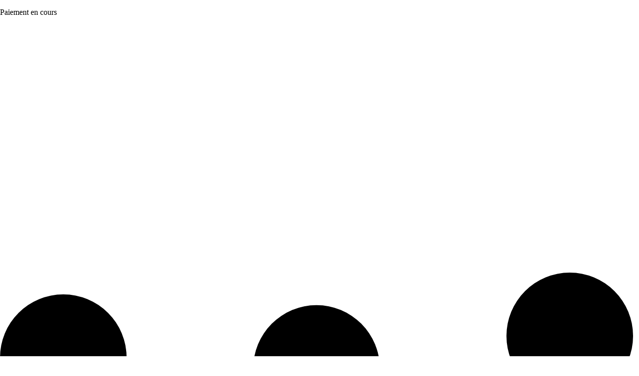

--- FILE ---
content_type: text/html; charset=utf-8
request_url: https://www.headout.com/fr/croisieres-sur-lile-verte-c-2742/
body_size: 93650
content:
<!DOCTYPE html><html dir="ltr" lang="fr"><head prefix="og: http://ogp.me/ns# fb: http://ogp.me/ns/fb# product: http://ogp.me/ns/product#"><meta charSet="utf-8"/><meta name="viewport" content="width=device-width"/><title translate="no">Réservez vos billets pour la croisière sur Green Island – Jusqu&#x27;à -20 % | Headout</title><meta name="description" content="Achetez vos billets de croisière pour Green Island et profitez d&#x27;une expérience touristique complète. •Meilleurs prix en ligne •Cashbacks supplémentaires •Combos"/><meta name="robots" content="noindex"/><link rel="canonical" href="https://www.headout.com/fr/croisieres-sur-lile-verte-c-2742/"/><link rel="alternate" hreflang="en" href="https://www.headout.com/green-island-cruises-c-2742/"/><link rel="alternate" hreflang="es" href="https://www.headout.com/es/cruceros-isla-verde-c-2742/"/><link rel="alternate" hreflang="fr" href="https://www.headout.com/fr/croisieres-sur-lile-verte-c-2742/"/><link rel="alternate" hreflang="it" href="https://www.headout.com/it/crociere-sullisola-verde-c-2742/"/><link rel="alternate" hreflang="de" href="https://www.headout.com/de/grune-insel-kreuzfahrten-c-2742/"/><link rel="alternate" hreflang="pt" href="https://www.headout.com/pt/cruzeiros-na-ilha-verde-c-2742/"/><link rel="alternate" hreflang="nl" href="https://www.headout.com/nl/groene-eiland-cruises-c-2742/"/><link rel="alternate" hreflang="pl" href="https://www.headout.com/pl/green-island-cruises-c-2742/"/><link rel="alternate" hreflang="ru" href="https://www.headout.com/ru/green-island-cruises-c-2742/"/><link rel="alternate" hreflang="x-default" href="https://www.headout.com/green-island-cruises-c-2742/"/><script id="productListPageSchemaScript" type="application/ld+json">[{"@context":"https://schema.org","@type":"ItemList","itemListElement":[{"@type":"ListItem","position":1,"item":{"@type":"Event","name":"Croisière d'une journée de Cairns à Green Island avec surclassement d'activités","image":"https://cdn-imgix.headout.com/media/images/123e61dd4eb5fa80977986c39d6f94f1-13818-cairns-full-day-green-island-reef-catamaran-cruise-08.jpg","url":"/great-barrier-reef-cruises/full-day-green-island-reef-catamaran-cruise-e-13818/","offers":{"@type":"Offer","price":109,"priceCurrency":"AUD","availability":"https://schema.org/InStock"},"aggregateRating":{"@type":"AggregateRating","ratingValue":4.5,"reviewCount":1431}}},{"@type":"ListItem","position":2,"item":{"@type":"Event","name":"Croisière d'une demi-journée de Cairns à Green Island avec surclassement d'activité","image":"https://cdn-imgix.headout.com/media/images/3ae16ab8a24fbd35d4ed8a5cba7d0d77-13916-cairns-half-day-green-island-reef-catamaran-cruise-03.jpg","url":"/great-barrier-reef-cruises/half-day-green-island-reef-catamaran-cruise-e-13916/","offers":{"@type":"Offer","price":109,"priceCurrency":"AUD","availability":"https://schema.org/InStock"},"aggregateRating":{"@type":"AggregateRating","ratingValue":3.9,"reviewCount":18}}},{"@type":"ListItem","position":3,"item":{"@type":"Event","name":"[Forfait famille] Croisière d'une journée de Cairns à Green Island","image":"https://cdn-imgix.headout.com/media/images/295ab1f613718ddd97184585fa80242b-13916-cairns-half-day-green-island-reef-catamaran-cruise-02.jpg","url":"/great-barrier-reef-cruises/family-package-cairns-to-green-island-full-day-cruise-e-33699/","offers":{"@type":"Offer","price":299,"priceCurrency":"AUD","availability":"https://schema.org/InStock"},"aggregateRating":{"@type":"AggregateRating","ratingValue":5,"reviewCount":2}}},{"@type":"ListItem","position":4,"item":{"@type":"Event","name":"Au départ de Cairns : Vol panoramique de 40 minutes vers l'extérieur de la Grande Barrière de Corail","image":"https://cdn-imgix.headout.com/media/images/db77bcf0993950b848a1c7bbdff30928-24608-cairns-from-cairns-outer-great-barrier-reef-40-minute-scenic-flight-02.jpg","url":"/great-barrier-reef-cruises/from-cairns-outer-great-barrier-reef-40minute-scenic-flight-e-24608/","offers":{"@type":"Offer","price":239,"priceCurrency":"AUD","availability":"https://schema.org/InStock"},"aggregateRating":{"@type":"AggregateRating","ratingValue":5,"reviewCount":9}}},{"@type":"ListItem","position":5,"item":{"@type":"Event","name":"Croisière d'une journée ou d'une demi-journée entre Cairns et Green Island avec visite en bateau à fond de verre","image":"https://cdn-imgix.headout.com/media/images/4c73e55518867e2cfeb07d913e0ea9eb-13818-cairns-full-day-green-island-reef-catamaran-cruise-06.jpg","url":"/great-barrier-reef-cruises/cairns-to-green-island-fullhalf-day-cruise-with-glass-bottom-boat-tour-e-38197/","offers":{"@type":"Offer","price":120,"priceCurrency":"AUD","availability":"https://schema.org/InStock"},"aggregateRating":{"@type":"AggregateRating","ratingValue":4.6,"reviewCount":5}}},{"@type":"ListItem","position":6,"item":{"@type":"Event","name":"Croisière à la voile de Cairns à Green Island et Outer Reef avec plongée en tuba guidée et déjeuner","image":"https://cdn-imgix.headout.com/media/images/0fe787574371096f08b526400fbb6bdc-hJsUIm6a-4x.jpg","url":"/great-barrier-reef-cruises/from-cairns-small-group-sailing-cruise-in-great-barrier-reef-green-island-e-30001/","offers":{"@type":"Offer","price":279,"priceCurrency":"AUD","availability":"https://schema.org/InStock"}}}],"numberOfItems":6},{"@context":"https://schema.org","@type":"BreadcrumbList","itemListElement":[{"@type":"ListItem","name":"Accueil","position":1,"item":"https://www.headout.com/"},{"@type":"ListItem","name":"Que faire à Cairns","position":2,"item":"https://www.headout.com/things-to-do-city-cairns/"},{"@type":"ListItem","name":"Croisières Green Island","position":3,"item":"https://www.headout.com#"}]}]</script><script id="collectionRatingsSchemaScript" type="application/ld+json">{"@context":"https://schema.org/","@type":"Product","name":"Croisières Green Island","image":["https://cdn-imgix.headout.com/media/images/e19bc52eb363fc1239ee9fb34e39ec45-2742-cairns-01-cairns--green-island-cruises-01.jpg"],"description":"Achetez vos billets de croisière pour Green Island et profitez d'une expérience touristique complète. •Meilleurs prix en ligne •Cashbacks supplémentaires •Combos","sku":"2742","productID":"2742","aggregateRating":{"@type":"AggregateRating","ratingValue":"4.5","bestRating":5,"reviewCount":1460},"offers":{"@type":"AggregateOffer","availability":"https://schema.org/InStock","lowPrice":"109","priceCurrency":"AUD"}}</script><meta property="twitter:url" content="http://www.headout.com/fr/croisieres-sur-lile-verte-c-2742/"/><meta property="twitter:site" content="@headout"/><meta property="twitter:title" content="Réservez vos billets pour la croisière sur Green Island – Jusqu&#x27;à -20 % | Headout"/><meta property="twitter:image" content="https://cdn-imgix.headout.com/media/images/813686e0586168bd3b6e33eb12ed3f91-2742-cairns-01-cairns--green-island-cruises-02.jpg?auto=compress&amp;w=768&amp;h=895&amp;fit=min"/><meta property="twitter:card" content="summary_large_image"/><meta property="og:image:secure_url" content="https://cdn-imgix.headout.com/media/images/813686e0586168bd3b6e33eb12ed3f91-2742-cairns-01-cairns--green-island-cruises-02.jpg?auto=compress&amp;w=768&amp;h=895&amp;fit=min"/><meta property="og:image:url" content="https://cdn-imgix.headout.com/media/images/813686e0586168bd3b6e33eb12ed3f91-2742-cairns-01-cairns--green-island-cruises-02.jpg?auto=compress&amp;w=768&amp;h=895&amp;fit=min"/><meta property="og:image:height" content="895"/><meta property="og:image:width" content="768"/><meta property="og:image:alt" content="Réservez vos billets pour la croisière sur Green Island – Jusqu&#x27;à -20 % | Headout"/><meta property="og:image" content="https://cdn-imgix.headout.com/media/images/813686e0586168bd3b6e33eb12ed3f91-2742-cairns-01-cairns--green-island-cruises-02.jpg?auto=compress&amp;w=768&amp;h=895&amp;fit=min"/><meta property="og:video:secure_url" content="https://cdn-imgix-open.headout.com/opengraph/headout.mp4"/><meta property="og:video:url" content="https://cdn-imgix-open.headout.com/opengraph/headout.mp4"/><meta property="og:video" content="https://cdn-imgix-open.headout.com/opengraph/headout.mp4"/><meta property="og:video:type" content="video/mp4"/><meta property="og:url" content="http://www.headout.com/fr/croisieres-sur-lile-verte-c-2742/"/><meta property="og:title" content="Réservez vos billets pour la croisière sur Green Island – Jusqu&#x27;à -20 % | Headout"/><meta property="og:type" content="website"/><link rel="preload" href="https://cdn-imgix.headout.com/media/images/e19bc52eb363fc1239ee9fb34e39ec45-2742-cairns-01-cairns--green-island-cruises-01.jpg?w=1234.8&amp;h=630&amp;crop=faces&amp;auto=compress%2Cformat&amp;fit=min" as="image" fetchpriority="high"/><link rel="preload" href="https://cdn-imgix.headout.com/media/images/123e61dd4eb5fa80977986c39d6f94f1-13818-cairns-full-day-green-island-reef-catamaran-cruise-08.jpg?auto=compress%2Cformat&amp;w=1216.3200000000002&amp;h=760.2&amp;q=210&amp;crop=faces&amp;fit=crop" as="image" fetchpriority="high"/><link rel="preload" href="https://cdn-imgix-open.headout.com/logo/svg/Headout_purps.svg?w=229.5&amp;h=36&amp;fm=svg&amp;crop=faces&amp;auto=compress%2Cformat&amp;fit=min" as="image" fetchpriority="high"/><meta name="next-head-count" content="39"/><meta charSet="UTF-8"/><link rel="alternate" href="android-app://com.tourlandish.chronos/https/applink.headout.com/"/><link rel="alternate" href="ios-app://899327000/https/applink.headout.com/"/><link rel="preconnect dns-prefetch" href="//cdn-imgix.headout.com"/><link rel="preconnect dns-prefetch" href="//cdn-imgix-open.headout.com"/><link rel="preload" type="font/woff2" crossorigin="anonymous" as="font" href="https://use.typekit.net/af/165087/00000000000000007735adc0/30/l?primer=f592e0a4b9356877842506ce344308576437e4f677d7c9b78ca2162e6cad991a&amp;fvd=n5&amp;v=3"/><link rel="preload" type="font/woff2" crossorigin="anonymous" as="font" href="https://use.typekit.net/af/e40556/00000000000000007735adbc/30/l?primer=f592e0a4b9356877842506ce344308576437e4f677d7c9b78ca2162e6cad991a&amp;fvd=n3&amp;v=3"/><link rel="preload" type="font/woff2" crossorigin="anonymous" as="font" href="https://use.typekit.net/af/06aac1/00000000000000007735adbe/30/l?primer=f592e0a4b9356877842506ce344308576437e4f677d7c9b78ca2162e6cad991a&amp;fvd=i3&amp;v=3"/><link rel="preload" type="font/woff2" crossorigin="anonymous" as="font" href="https://use.typekit.net/af/a7393c/00000000000000007735adc2/30/l?primer=f592e0a4b9356877842506ce344308576437e4f677d7c9b78ca2162e6cad991a&amp;fvd=n4&amp;v=3"/><link rel="preload" type="font/woff2" crossorigin="anonymous" as="font" href="https://use.typekit.net/af/7c9acc/00000000000000007735adc8/30/l?primer=f592e0a4b9356877842506ce344308576437e4f677d7c9b78ca2162e6cad991a&amp;fvd=n5&amp;v=3"/><style>
    @font-face {
		font-family: halyard-display;
		src: url("https://use.typekit.net/af/165087/00000000000000007735adc0/30/l?primer=f592e0a4b9356877842506ce344308576437e4f677d7c9b78ca2162e6cad991a&fvd=n5&v=3")
		format("woff2"),
		url("https://use.typekit.net/af/165087/00000000000000007735adc0/30/d?primer=f592e0a4b9356877842506ce344308576437e4f677d7c9b78ca2162e6cad991a&fvd=n5&v=3")
		format("woff"),
		url("https://use.typekit.net/af/165087/00000000000000007735adc0/30/a?primer=f592e0a4b9356877842506ce344308576437e4f677d7c9b78ca2162e6cad991a&fvd=n5&v=3")
		format("opentype");
		font-display: swap;
		font-style: normal;
		font-weight: 500;
		font-stretch: normal;
	}
		@font-face {
		font-family: halyard-text;
		src: url("https://use.typekit.net/af/e40556/00000000000000007735adbc/30/l?primer=f592e0a4b9356877842506ce344308576437e4f677d7c9b78ca2162e6cad991a&fvd=n3&v=3")
		format("woff2"),
		url("https://use.typekit.net/af/e40556/00000000000000007735adbc/30/d?primer=f592e0a4b9356877842506ce344308576437e4f677d7c9b78ca2162e6cad991a&fvd=n3&v=3")
		format("woff"),
		url("https://use.typekit.net/af/e40556/00000000000000007735adbc/30/a?primer=f592e0a4b9356877842506ce344308576437e4f677d7c9b78ca2162e6cad991a&fvd=n3&v=3")
		format("opentype");
		font-display: swap;
		font-style: normal;
		font-weight: 300;
		font-stretch: normal;
	}
		@font-face {
		font-family: halyard-text;
		src: url("https://use.typekit.net/af/06aac1/00000000000000007735adbe/30/l?primer=f592e0a4b9356877842506ce344308576437e4f677d7c9b78ca2162e6cad991a&fvd=i3&v=3")
		format("woff2"),
		url("https://use.typekit.net/af/06aac1/00000000000000007735adbe/30/d?primer=f592e0a4b9356877842506ce344308576437e4f677d7c9b78ca2162e6cad991a&fvd=i3&v=3")
		format("woff"),
		url("https://use.typekit.net/af/06aac1/00000000000000007735adbe/30/a?primer=f592e0a4b9356877842506ce344308576437e4f677d7c9b78ca2162e6cad991a&fvd=i3&v=3")
		format("opentype");
		font-display: swap;
		font-style: italic;
		font-weight: 300;
		font-stretch: normal;
	}
		@font-face {
		font-family: halyard-text;
		src: url("https://use.typekit.net/af/a7393c/00000000000000007735adc2/30/l?primer=f592e0a4b9356877842506ce344308576437e4f677d7c9b78ca2162e6cad991a&fvd=n4&v=3")
		format("woff2"),
		url("https://use.typekit.net/af/a7393c/00000000000000007735adc2/30/d?primer=f592e0a4b9356877842506ce344308576437e4f677d7c9b78ca2162e6cad991a&fvd=n4&v=3")
		format("woff"),
		url("https://use.typekit.net/af/a7393c/00000000000000007735adc2/30/a?primer=f592e0a4b9356877842506ce344308576437e4f677d7c9b78ca2162e6cad991a&fvd=n4&v=3")
		format("opentype");
		font-display: swap;
		font-style: normal;
		font-weight: 400;
		font-stretch: normal;
	}
		@font-face {
		font-family: halyard-text;
		src: url("https://use.typekit.net/af/7c9acc/00000000000000007735adc8/30/l?primer=f592e0a4b9356877842506ce344308576437e4f677d7c9b78ca2162e6cad991a&fvd=n5&v=3")
		format("woff2"),
		url("https://use.typekit.net/af/7c9acc/00000000000000007735adc8/30/d?primer=f592e0a4b9356877842506ce344308576437e4f677d7c9b78ca2162e6cad991a&fvd=n5&v=3")
		format("woff"),
		url("https://use.typekit.net/af/7c9acc/00000000000000007735adc8/30/a?primer=f592e0a4b9356877842506ce344308576437e4f677d7c9b78ca2162e6cad991a&fvd=n5&v=3")
		format("opentype");
		font-display: swap;
		font-style: normal;
		font-weight: 500;
		font-stretch: normal;
	}
		@font-face {
		font-family:"halyard-text";
		src:url("https://use.typekit.net/af/2ed20c/00000000000000007735add1/30/l?primer=7cdcb44be4a7db8877ffa5c0007b8dd865b3bbc383831fe2ea177f62257a9191&fvd=n6&v=3")
		format("woff2"),
		url("https://use.typekit.net/af/2ed20c/00000000000000007735add1/30/d?primer=7cdcb44be4a7db8877ffa5c0007b8dd865b3bbc383831fe2ea177f62257a9191&fvd=n6&v=3")
		format("woff"),
		url("https://use.typekit.net/af/2ed20c/00000000000000007735add1/30/a?primer=7cdcb44be4a7db8877ffa5c0007b8dd865b3bbc383831fe2ea177f62257a9191&fvd=n6&v=3")
		format("opentype");
		font-display:auto;
		font-style:normal;
		font-weight:600;
		font-stretch:normal;
}
</style><link rel="preconnect dns-prefetch" href="https://assets.headout.com"/><link rel="preconnect dns-prefetch" href="//cdn-s3.headout.com"/><link rel="preconnect dns-prefetch" href="//api.headout.com"/><link rel="preconnect dns-prefetch" href="//api-ho.headout.com"/><link rel="preconnect dns-prefetch" href="//search.headout.com"/><link rel="apple-touch-icon" type="image/png" href="https://www.headout.com/static/favicons/favicon-1024x1024.png" sizes="1024x1024"/><link rel="apple-touch-icon" type="image/png" href="https://www.headout.com/static/favicons/favicon-512x512.png" sizes="512x512"/><link rel="apple-touch-icon" type="image/png" href="https://www.headout.com/static/favicons/favicon-384x384.png" sizes="384x384"/><link rel="apple-touch-icon" type="image/png" href="https://www.headout.com/static/favicons/favicon-180x180.png" sizes="180x180"/><link rel="icon" type="image/png" href="https://www.headout.com/static/favicons/favicon-192x192.png" sizes="192x192"/><link rel="icon" type="image/png" href="https://www.headout.com/static/favicons/favicon-96x96.png" sizes="96x96"/><link rel="icon" type="image/png" href="https://www.headout.com/static/favicons/favicon-64x64.png" sizes="64x64"/><link rel="icon" type="image/png" href="https://www.headout.com/static/favicons/favicon-48x48.png" sizes="48x48"/><link rel="icon" type="image/png" href="https://www.headout.com/static/favicons/favicon-32x32.png" sizes="32x32"/><link rel="icon" type="image/png" href="https://www.headout.com/static/favicons/favicon-16x16.png" sizes="16x16"/><meta name="apple-mobile-web-app-title" content="Headout"/><meta name="application-name" content="Headout"/><meta name="p:domain_verify" content="a1b5af3919ef488eb7350f0e7a28d1cd"/><meta name="p:domain_verify" content="fca1f0b7079fc8430a6d6153aab037a4"/><meta property="fb:app_id" content="514573102040959"/><meta property="fb:pages" content="533524753417048"/><meta name="google-signin-client_id" content="519261007287-b6lj2ppf2r8gk8cnd7bt23d8t1jkro11.apps.googleusercontent.com"/><meta name="theme-color" content="#ffffff"/><link rel="search" href="/static/json/opensearch.xml" type="application/opensearchdescription+xml" title="headout.com"/><noscript><iframe title="authenticated tracking Script" src="https://www.googletagmanager.com/ns.html?id=GTM-NPMNPB&amp;gtm_auth=gjKqx84Vs2f3zwF3HUVSdg&amp;gtm_preview=env-1&amp;gtm_cookies_win=x" height="0" width="0" style="display:none;visibility:hidden"></iframe></noscript><script id="appSchemaMetaData" type="application/ld+json">[{"@context":"http://www.schema.org","@type":"WebSite","name":"Headout","url":"https://www.headout.com"}]</script><link rel="preload" href="https://assets.headout.com/_next/static/css/897a8a9f274daa7b.css" as="style"/><link rel="stylesheet" href="https://assets.headout.com/_next/static/css/897a8a9f274daa7b.css" data-n-g=""/><link rel="preload" href="https://assets.headout.com/_next/static/css/e236917b2ea32c41.css" as="style"/><link rel="stylesheet" href="https://assets.headout.com/_next/static/css/e236917b2ea32c41.css"/><noscript data-n-css=""></noscript><style data-styled="" data-styled-version="5.3.11">.bEZtPe{-webkit-filter:unset !important;filter:unset !important;}/*!sc*/
data-styled.g1[id="image___StyledNextFutureImage-sc-8jr5sq-0"]{content:"bEZtPe,"}/*!sc*/
.kkiHde{display:-webkit-box;display:-webkit-flex;display:-ms-flexbox;display:flex;-webkit-column-gap:0.625rem;column-gap:0.625rem;-webkit-align-items:center;-webkit-box-align:center;-ms-flex-align:center;align-items:center;}/*!sc*/
.kkiHde picture{display:-webkit-box;display:-webkit-flex;display:-ms-flexbox;display:flex;width:-webkit-max-content;width:-moz-max-content;width:max-content;}/*!sc*/
.kkiHde img{width:9.5625rem;}/*!sc*/
.kkiHde img.whitewash{-webkit-filter:brightness(0) invert(1) !important;filter:brightness(0) invert(1) !important;}/*!sc*/
.kkiHde .whitelabel-logo:not(.with-powered-by){width:9.5625rem;}/*!sc*/
.kkiHde .whitelabel-logo.with-powered-by{height:2rem;width:auto;}/*!sc*/
.kkiHde .powered-by-headout{height:2rem;width:auto;}/*!sc*/
data-styled.g2[id="__style__LogoWrapper-sc-1t0vich-0"]{content:"kkiHde,"}/*!sc*/
.sr-only{position:absolute;width:1px;height:1px;padding:0;margin:-1px;overflow:clip;-webkit-clip:rect(0,0,0,0);clip:rect(0,0,0,0);white-space:nowrap;border-width:0;}/*!sc*/
.scroll-lock{overflow:hidden;}/*!sc*/
data-styled.g7[id="sc-global-eFOKrt1"]{content:"sc-global-eFOKrt1,"}/*!sc*/
@media (min-width:600px){.slide-in-aqua{-webkit-transform:translateX(0%);-ms-transform:translateX(0%);transform:translateX(0%);}}/*!sc*/
@media (max-width:600px){.slide-in-aqua{-webkit-transform:translateY(0%);-ms-transform:translateY(0%);transform:translateY(0%);}}/*!sc*/
@media (min-width:600px){.slide-out-aqua{-webkit-transform:translateX(100%);-ms-transform:translateX(100%);transform:translateX(100%);}}/*!sc*/
@media (max-width:600px){.slide-out-aqua{-webkit-transform:translateY(100%);-ms-transform:translateY(100%);transform:translateY(100%);}}/*!sc*/
data-styled.g8[id="sc-global-dHhazw1"]{content:"sc-global-dHhazw1,"}/*!sc*/
a:focus-visible{box-shadow:0 0 0 2px #8000ff;border-radius:.2rem;}/*!sc*/
a:has(span.city-name):focus-visible{box-shadow:none;}/*!sc*/
a:has(span.city-name):focus-visible > div{outline:.2rem solid #8000ff;outline-offset:.2rem;border-radius:.2rem;}/*!sc*/
a.collection-card:focus-visible,a.city-card-wrapper:focus-visible{box-shadow:none;}/*!sc*/
a.collection-card:focus-visible .collection-name,a.city-card-wrapper:focus-visible .collection-name,a.collection-card:focus-visible .city-title,a.city-card-wrapper:focus-visible .city-title{box-shadow:0 0 0 .2rem #8000ff;border-radius:.4rem;}/*!sc*/
button:focus-visible{outline:auto #8000ff !important;-webkit-transition:none;transition:none;}/*!sc*/
div:focus-visible{outline:0.2rem solid #8000ff;-webkit-transition:none;transition:none;}/*!sc*/
data-styled.g9[id="sc-global-heVVhX1"]{content:"sc-global-heVVhX1,"}/*!sc*/
.kwFcGh{position:relative;margin-bottom:0.625rem;text-transform:uppercase;padding-bottom:0.1875rem;}/*!sc*/
.kwFcGh.kwFcGh > span{font-family:halyard-text,-apple-system,BlinkMacSystemFont,"Segoe UI",Roboto,Helvetica,Arial,sans-serif;font-size:12px;font-weight:400;font-style:normal;font-feature-settings:normal;line-height:16px;-webkit-letter-spacing:0.6px;-moz-letter-spacing:0.6px;-ms-letter-spacing:0.6px;letter-spacing:0.6px;color:#444444;}/*!sc*/
data-styled.g10[id="footer__FooterHeading-sc-b36fb5-0"]{content:"kwFcGh,"}/*!sc*/
.plQwH{color:#666666;}/*!sc*/
@media (max-width:768px){.plQwH{margin-bottom:2.875rem;}}/*!sc*/
data-styled.g11[id="footer__FooterBlock-sc-b36fb5-1"]{content:"plQwH,"}/*!sc*/
.chLdrD{display:-webkit-box;display:-webkit-flex;display:-ms-flexbox;display:flex;margin-bottom:0.75rem;color:#666666;}/*!sc*/
@media (max-width:768px){.chLdrD button:hover{color:#666666;}}/*!sc*/
data-styled.g12[id="footer__FooterListItem-sc-b36fb5-2"]{content:"chLdrD,"}/*!sc*/
.eHVqOx{display:-webkit-box;display:-webkit-flex;display:-ms-flexbox;display:flex;width:100%;padding:0.9375rem;}/*!sc*/
@media (min-width:768px){.eHVqOx{border-top:1px solid #e2e2e2;grid-column:1 / span all;max-width:77rem;display:-webkit-box;display:-webkit-flex;display:-ms-flexbox;display:flex;-webkit-box-pack:justify;-webkit-justify-content:space-between;-ms-flex-pack:justify;justify-content:space-between;margin-top:0rem;}.eHVqOx .social-media-links svg{margin-right:0;margin-left:1rem;}}/*!sc*/
@media (max-width:768px){.eHVqOx{grid-area:bottom;padding:0 1.5rem 3.75rem;display:-webkit-box;display:-webkit-flex;display:-ms-flexbox;display:flex;-webkit-flex-direction:column-reverse;-ms-flex-direction:column-reverse;flex-direction:column-reverse;}.eHVqOx.revamped-footer{padding:0 1rem 3.75rem;}}/*!sc*/
data-styled.g13[id="footer__FooterBottom-sc-b36fb5-3"]{content:"eHVqOx,"}/*!sc*/
.ikrrRK{display:-webkit-box;display:-webkit-flex;display:-ms-flexbox;display:flex;}/*!sc*/
.ikrrRK.ikrrRK > a,.ikrrRK.ikrrRK > span{font-family:halyard-text,-apple-system,BlinkMacSystemFont,"Segoe UI",Roboto,Helvetica,Arial,sans-serif;font-size:12px;font-weight:300;font-style:normal;font-feature-settings:normal;line-height:16px;-webkit-letter-spacing:0px;-moz-letter-spacing:0px;-ms-letter-spacing:0px;letter-spacing:0px;color:#444444;}/*!sc*/
.ikrrRK.ikrrRK > a:hover{color:#8000ff;}/*!sc*/
.ikrrRK .dot{font-family:halyard-text,-apple-system,BlinkMacSystemFont,"Segoe UI",Roboto,Helvetica,Arial,sans-serif;font-size:12px;font-weight:300;font-style:normal;font-feature-settings:normal;line-height:16px;-webkit-letter-spacing:0px;-moz-letter-spacing:0px;-ms-letter-spacing:0px;letter-spacing:0px;}/*!sc*/
@media (min-width:768px){.ikrrRK{display:-webkit-box;display:-webkit-flex;display:-ms-flexbox;display:flex;grid-auto-flow:row;-webkit-column-gap:1rem;column-gap:1rem;-webkit-box-pack:justify;-webkit-justify-content:space-between;-ms-flex-pack:justify;justify-content:space-between;-webkit-flex-direction:row-reverse;-ms-flex-direction:row-reverse;flex-direction:row-reverse;}}/*!sc*/
@media (max-width:768px){.ikrrRK{border-top:0.0394rem solid #e2e2e2;padding-top:1.25rem;margin-top:1.25rem;display:-webkit-box;display:-webkit-flex;display:-ms-flexbox;display:flex;-webkit-flex-wrap:wrap;-ms-flex-wrap:wrap;flex-wrap:wrap;}.ikrrRK a{margin-bottom:0.625rem;}}/*!sc*/
data-styled.g14[id="footer__FooterBottomLinks-sc-b36fb5-4"]{content:"ikrrRK,"}/*!sc*/
.duUwlE{border-top:1px solid #e2e2e2;background:transparent;display:-webkit-box;display:-webkit-flex;display:-ms-flexbox;display:flex;-webkit-flex-direction:column;-ms-flex-direction:column;flex-direction:column;-webkit-box-pack:justify;-webkit-justify-content:space-between;-ms-flex-pack:justify;justify-content:space-between;justify-items:flex-start;-webkit-align-items:center;-webkit-box-align:center;-ms-flex-align:center;align-items:center;}/*!sc*/
data-styled.g15[id="footer__FooterWrapper-sc-b36fb5-5"]{content:"duUwlE,"}/*!sc*/
.lmuwbe{display:-webkit-box;display:-webkit-flex;display:-ms-flexbox;display:flex;padding:8px 16px 8px 8px;-webkit-align-items:center;-webkit-box-align:center;-ms-flex-align:center;align-items:center;gap:0.875rem;border-radius:12px;border:1px solid #e2e2e2;background:#f8f8f8;}/*!sc*/
.lmuwbe span:not(.block){font-family:halyard-text,-apple-system,BlinkMacSystemFont,"Segoe UI",Roboto,Helvetica,Arial,sans-serif;font-size:16px;font-weight:500;font-style:normal;font-feature-settings:normal;line-height:20px;-webkit-letter-spacing:0px;-moz-letter-spacing:0px;-ms-letter-spacing:0px;letter-spacing:0px;}/*!sc*/
data-styled.g16[id="footer__StoreLinks-sc-b36fb5-6"]{content:"lmuwbe,"}/*!sc*/
.gwMwcL{display:grid;margin:auto;width:100%;}/*!sc*/
@media (min-width:768px){.gwMwcL{max-width:77rem;justify-items:flex-start;padding:4rem 1rem 2.5rem;}}/*!sc*/
@media (max-width:768px){.gwMwcL{padding:2.875rem 1.5rem;justify-items:flex-start;}.gwMwcL.revamped-footer{padding:2.875rem 1rem;}}/*!sc*/
.gwMwcL.gwMwcL > logo{-webkit-align-self:start;-ms-flex-item-align:start;align-self:start;justify-self:start;}/*!sc*/
data-styled.g17[id="footer__FooterHeader-sc-b36fb5-7"]{content:"gwMwcL,"}/*!sc*/
.jvwSHf{display:grid;margin:auto;grid-auto-rows:auto;padding:0 1rem;width:100%;}/*!sc*/
.jvwSHf.revamped-footer{padding:0rem 1rem;}/*!sc*/
.jvwSHf a{-webkit-text-decoration:none;text-decoration:none;color:#666666;-webkit-transition:color 0.2s ease;transition:color 0.2s ease;}/*!sc*/
.jvwSHf a:hover{color:#8000ff;}/*!sc*/
@media (min-width:768px){.jvwSHf{grid-template-columns:repeat(4,1fr);grid-template-rows:auto 2.75rem;grid-template-areas:'help-1 cities-2 company-3 partner-4' 'downloads-5 hide-6 hide-7 payments-8';-webkit-column-gap:5rem;column-gap:5rem;max-width:77rem;justify-items:flex-start;}}/*!sc*/
@media (max-width:768px){.jvwSHf{grid-template-columns:repeat(2,1fr);grid-template-rows:auto auto auto auto;grid-template-areas:'help-1 help-1' 'cities-2 company-3' 'partner-4 partner-4' 'payments-8 payments-8';-webkit-column-gap:1.5625rem;column-gap:1.5625rem;}}/*!sc*/
.jvwSHf .help-1{grid-area:help-1;}/*!sc*/
.jvwSHf .downloads-5{grid-area:downloads-5;}/*!sc*/
@media (min-width:768px){.jvwSHf .downloads-5{-webkit-transform:translateY(-7.125rem);-ms-transform:translateY(-7.125rem);transform:translateY(-7.125rem);width:240px;}}/*!sc*/
@media (max-width:768px){.jvwSHf .downloads-5{-webkit-transform:translateY(0rem);-ms-transform:translateY(0rem);transform:translateY(0rem);display:none;}}/*!sc*/
.jvwSHf .cities-2{grid-area:cities-2;}/*!sc*/
.jvwSHf .company-3{grid-area:company-3;}/*!sc*/
.jvwSHf .partner-4{grid-area:partner-4;}/*!sc*/
.jvwSHf .payments-8{grid-area:payments-8;}/*!sc*/
@media (min-width:768px){.jvwSHf .payments-8{-webkit-transform:translateY(-7.5rem);-ms-transform:translateY(-7.5rem);transform:translateY(-7.5rem);}}/*!sc*/
@media (max-width:768px){.jvwSHf .payments-8{-webkit-transform:translateY(0rem);-ms-transform:translateY(0rem);transform:translateY(0rem);}}/*!sc*/
data-styled.g18[id="footer__FooterContent-sc-b36fb5-8"]{content:"jvwSHf,"}/*!sc*/
.hUjCyF a{-webkit-align-items:center;-webkit-box-align:center;-ms-flex-align:center;align-items:center;}/*!sc*/
data-styled.g19[id="footer__StyledFooterLinkCTA-sc-b36fb5-9"]{content:"hUjCyF,"}/*!sc*/
@media (max-width:768px){body .footer__FooterBottom-sc-b36fb5-3{padding-bottom:3.75rem;}}/*!sc*/
@media (max-width:768px){body:has(#book-now-cta) .footer__FooterBottom-sc-b36fb5-3{padding-bottom:4.5rem;}}/*!sc*/
@media (max-width:768px){body:has(#discount-sliver) .footer__FooterBottom-sc-b36fb5-3{padding-bottom:6.5rem;}}/*!sc*/
data-styled.g20[id="sc-global-bmtCzm1"]{content:"sc-global-bmtCzm1,"}/*!sc*/
.cvKDUP.feed-section-header-title{color:#444;font-family:halyard-display,-apple-system,BlinkMacSystemFont,"Segoe UI",Roboto,Helvetica,Arial,sans-serif;font-size:24px;font-weight:500;font-style:normal;font-feature-settings:normal;line-height:28px;-webkit-letter-spacing:0.8px;-moz-letter-spacing:0.8px;-ms-letter-spacing:0.8px;letter-spacing:0.8px;}/*!sc*/
data-styled.g68[id="sectionHeader__TitleText-sc-nuprt0-0"]{content:"cvKDUP,"}/*!sc*/
.dmrllM{margin-left:1rem;display:-webkit-box;display:-webkit-flex;display:-ms-flexbox;display:flex;}/*!sc*/
data-styled.g76[id="navigationButtons__NavigationArrowsContainer-sc-jio4u7-0"]{content:"dmrllM,"}/*!sc*/
.lbfTZh{--button-size:2rem;--icon-size:1rem;cursor:pointer;width:var(--button-size);height:var(--button-size);display:-webkit-box;display:-webkit-flex;display:-ms-flexbox;display:flex;-webkit-box-pack:center;-webkit-justify-content:center;-ms-flex-pack:center;justify-content:center;-webkit-align-items:center;-webkit-box-align:center;-ms-flex-align:center;align-items:center;border:1px solid #e2e2e2;border-radius:50%;}/*!sc*/
.lbfTZh svg{width:var(--icon-size);height:var(--icon-size);}/*!sc*/
.lbfTZh svg path{stroke:#666666;}/*!sc*/
.lbfTZh:first-child{margin-right:0.5rem;}/*!sc*/
.lbfTZh:first-child svg{margin-right:0.0625rem;}/*!sc*/
.lbfTZh:last-child svg{margin-left:0.0625rem;}/*!sc*/
.lbfTZh:hover{border-color:#C4C4C4;}/*!sc*/
.lbfTZh:disabled svg > path{stroke:#e2e2e2;}/*!sc*/
data-styled.g77[id="navigationButtons__ArrowButtonContainer-sc-jio4u7-1"]{content:"lbfTZh,"}/*!sc*/
.iafBVC{display:-webkit-box;display:-webkit-flex;display:-ms-flexbox;display:flex;margin:0.75rem;cursor:pointer;position:relative;top:0;}/*!sc*/
.iafBVC.collection-card{font-size:0.625rem;line-height:0.625rem;}/*!sc*/
.iafBVC:hover{top:-0.1875rem;-webkit-transition:top 0.2s ease-in-out 0s;transition:top 0.2s ease-in-out 0s;}/*!sc*/
data-styled.g83[id="styles__CollectionContainerWrapper-sc-1lkl1vn-0"]{content:"iafBVC,"}/*!sc*/
.sYhFD{display:-webkit-box;display:-webkit-flex;display:-ms-flexbox;display:flex;-webkit-flex-direction:column;-ms-flex-direction:column;flex-direction:column;}/*!sc*/
data-styled.g84[id="styles__CollectionCardContainer-sc-1lkl1vn-1"]{content:"sYhFD,"}/*!sc*/
.dUiokz{width:11.25rem;height:15rem;border-radius:0.25rem;}/*!sc*/
.dUiokz img{width:100%;height:100%;object-fit:contain;border-radius:0.25rem;}/*!sc*/
data-styled.g85[id="styles__ImageContainer-sc-1lkl1vn-2"]{content:"dUiokz,"}/*!sc*/
.cYpSVj{margin-top:0.5rem;width:11.25rem;}/*!sc*/
.cYpSVj .collection-name{color:#444;font-family:halyard-display,-apple-system,BlinkMacSystemFont,"Segoe UI",Roboto,Helvetica,Arial,sans-serif;font-size:17px;font-weight:500;font-style:normal;font-feature-settings:normal;line-height:20px;-webkit-letter-spacing:0.6px;-moz-letter-spacing:0.6px;-ms-letter-spacing:0.6px;letter-spacing:0.6px;display:-webkit-box;-webkit-box-orient:vertical;-webkit-line-clamp:2;overflow:hidden;line-height:22px;}/*!sc*/
data-styled.g87[id="styles__CollectionName-sc-1lkl1vn-4"]{content:"cYpSVj,"}/*!sc*/
.fCDQeG{margin-top:0.25rem;}/*!sc*/
.fCDQeG .collection-price{color:#666666;font-family:halyard-text,-apple-system,BlinkMacSystemFont,"Segoe UI",Roboto,Helvetica,Arial,sans-serif;font-size:14px;font-weight:300;font-style:normal;font-feature-settings:normal;line-height:16px;-webkit-letter-spacing:0px;-moz-letter-spacing:0px;-ms-letter-spacing:0px;letter-spacing:0px;}/*!sc*/
data-styled.g88[id="styles__CollectionPrice-sc-1lkl1vn-5"]{content:"fCDQeG,"}/*!sc*/
.fxlQwu{display:-webkit-box;display:-webkit-flex;display:-ms-flexbox;display:flex;-webkit-flex-direction:column;-ms-flex-direction:column;flex-direction:column;background:#ffffff;padding:2.5rem 0;margin-top:3.5rem;min-width:70rem;max-width:75rem;margin:3.5rem auto;}/*!sc*/
.fxlQwu .title{font-family:halyard-display,-apple-system,BlinkMacSystemFont,"Segoe UI",Roboto,Helvetica,Arial,sans-serif;font-size:30px;font-weight:500;font-style:normal;font-feature-settings:normal;line-height:38px;-webkit-letter-spacing:0.4px;-moz-letter-spacing:0.4px;-ms-letter-spacing:0.4px;letter-spacing:0.4px;}/*!sc*/
.fxlQwu .content{display:-webkit-box;display:-webkit-flex;display:-ms-flexbox;display:flex;-webkit-box-pack:justify;-webkit-justify-content:space-between;-ms-flex-pack:justify;justify-content:space-between;margin:4rem 0 0;}/*!sc*/
.fxlQwu .content .why-block{display:-webkit-box;display:-webkit-flex;display:-ms-flexbox;display:flex;-webkit-flex-direction:column;-ms-flex-direction:column;flex-direction:column;width:17.625rem;}/*!sc*/
.fxlQwu .content .why-block .block-svg{margin-bottom:0.75rem;}/*!sc*/
.fxlQwu .content .why-block .block-title{margin-bottom:0.25rem;font-family:halyard-display,-apple-system,BlinkMacSystemFont,"Segoe UI",Roboto,Helvetica,Arial,sans-serif;font-size:21px;font-weight:500;font-style:normal;font-feature-settings:normal;line-height:28px;-webkit-letter-spacing:0.8px;-moz-letter-spacing:0.8px;-ms-letter-spacing:0.8px;letter-spacing:0.8px;}/*!sc*/
.fxlQwu .content .why-block .block-description{color:#666666;display:inline-block;word-wrap:break-word;white-space:normal;font-family:halyard-text,-apple-system,BlinkMacSystemFont,"Segoe UI",Roboto,Helvetica,Arial,sans-serif;font-size:15px;font-weight:300;font-style:normal;font-feature-settings:'SS04' 1;line-height:24px;-webkit-letter-spacing:0px;-moz-letter-spacing:0px;-ms-letter-spacing:0px;letter-spacing:0px;font-size:0.9375rem;line-height:1.5rem;}/*!sc*/
.fxlQwu .content .trustpilot-container{height:100%;display:-webkit-box;display:-webkit-flex;display:-ms-flexbox;display:flex;-webkit-box-pack:start;-webkit-justify-content:start;-ms-flex-pack:start;justify-content:start;-webkit-align-items:center;-webkit-box-align:center;-ms-flex-align:center;align-items:center;-webkit-align-self:flex-start;-ms-flex-item-align:start;align-self:flex-start;width:17.625rem;}/*!sc*/
data-styled.g89[id="whyHeadoutStrip__StripContainerStyled-sc-7ubbjp-0"]{content:"fxlQwu,"}/*!sc*/
.cnRqbc.headout-picks-popup-div .popup-container .popup-div{background-color:#fff;box-shadow:none;line-height:normal;position:absolute;top:2rem;white-space:normal;z-index:200;}/*!sc*/
.cnRqbc.browse-by-categories-popup .popup-container .popup-div{display:-webkit-box;display:-webkit-flex;display:-ms-flexbox;display:flex;-webkit-box-pack:center;-webkit-justify-content:center;-ms-flex-pack:center;justify-content:center;left:0;}/*!sc*/
data-styled.g101[id="hoverLink__StyledLinkTextElement-sc-1g86s50-0"]{content:"cnRqbc,"}/*!sc*/
.hZovQp{width:100%;border-radius:4px;height:2rem;font-family:halyard-text,-apple-system,BlinkMacSystemFont,"Segoe UI",Roboto,Helvetica,Arial,sans-serif;font-size:14px;font-weight:300;font-style:normal;font-feature-settings:normal;line-height:16px;-webkit-letter-spacing:0px;-moz-letter-spacing:0px;-ms-letter-spacing:0px;letter-spacing:0px;color:#444444 !important;}/*!sc*/
.hZovQp:hover{background-color:#F8F8F8;}/*!sc*/
.bdVWHU{width:100%;border-radius:4px;height:2rem;font-family:halyard-text,-apple-system,BlinkMacSystemFont,"Segoe UI",Roboto,Helvetica,Arial,sans-serif;font-size:14px;font-weight:300;font-style:normal;font-feature-settings:normal;line-height:16px;-webkit-letter-spacing:0px;-moz-letter-spacing:0px;-ms-letter-spacing:0px;letter-spacing:0px;color:#8000ff !important;background-color:#F8F6FF;}/*!sc*/
.bdVWHU:hover{background-color:#F8F8F8;}/*!sc*/
data-styled.g102[id="languagePickerList__StyledPickerItem-sc-10nnja0-0"]{content:"hZovQp,bdVWHU,"}/*!sc*/
.gzWDRp{padding:0.5rem;display:-webkit-box;display:-webkit-flex;display:-ms-flexbox;display:flex;-webkit-flex-direction:row;-ms-flex-direction:row;flex-direction:row;justify-items:flex-start;gap:8px;-webkit-align-items:center;-webkit-box-align:center;-ms-flex-align:center;align-items:center;color:#444444 !important;}/*!sc*/
.hrXqhN{padding:0.5rem;display:-webkit-box;display:-webkit-flex;display:-ms-flexbox;display:flex;-webkit-flex-direction:row;-ms-flex-direction:row;flex-direction:row;justify-items:flex-start;gap:8px;-webkit-align-items:center;-webkit-box-align:center;-ms-flex-align:center;align-items:center;color:#8000ff !important;}/*!sc*/
data-styled.g103[id="languagePickerList__StyledAnchor-sc-10nnja0-1"]{content:"gzWDRp,hrXqhN,"}/*!sc*/
.kHCiJs{margin-top:2rem;margin-bottom:0.75rem;}/*!sc*/
.kHCiJs .category-tabs-container{position:relative;}/*!sc*/
.kHCiJs .category-tabs-container-horizontal-line::after{content:'';height:0.0938rem;width:100%;position:absolute;bottom:0;left:0;background-color:#e2e2e2;z-index:0;}/*!sc*/
@media (max-width:768px){.kHCiJs .category-tabs-container-horizontal-line::after{height:0.0625rem;}}/*!sc*/
.kHCiJs .themeTabScroller{width:100%;}/*!sc*/
.kHCiJs .themeTabScroller::after{content:'';height:0.0625rem;width:100%;position:absolute;bottom:0;left:0;background-color:#e2e2e2;}/*!sc*/
.kHCiJs .arrow-button-list{width:100%;-webkit-transform:none;-ms-transform:none;transform:none;}/*!sc*/
.kHCiJs .prev-button-wrapper{left:0;}/*!sc*/
.kHCiJs .prev-button-wrapper::before{left:0;background:linear-gradient( 90deg,white 25%,rgba(255,255,255,0) 100% );}/*!sc*/
.kHCiJs .next-button-wrapper{right:0;}/*!sc*/
.kHCiJs .next-button-wrapper::before{right:0;background:linear-gradient( 270deg,white 25%,rgba(255,255,255,0) 100% );}/*!sc*/
.kHCiJs .prev-button-wrapper,.kHCiJs .next-button-wrapper{top:0.875rem !important;}/*!sc*/
.kHCiJs .prev-button-wrapper::before,.kHCiJs .next-button-wrapper::before{position:absolute;bottom:0;height:2rem;width:11.25rem;content:'';z-index:0;pointer-events:none;}/*!sc*/
@media (max-width:768px){.kHCiJs{margin-top:1.5rem;}}/*!sc*/
@media (max-width:768px){.kHCiJs .custom-swiper-slides-wrapper{padding-left:1rem;-webkit-scroll-padding-left:1rem;-moz-scroll-padding-left:1rem;-ms-scroll-padding-left:1rem;scroll-padding-left:1rem;}}/*!sc*/
data-styled.g104[id="style__HorizontalTabSection-sc-12avpnz-0"]{content:"kHCiJs,"}/*!sc*/
.exVHjV{margin-top:1.5rem;width:100%;display:grid;grid-template-columns:repeat(4,1fr);gap:1rem 1.5rem;-webkit-align-items:flex-start;-webkit-box-align:flex-start;-ms-flex-align:flex-start;align-items:flex-start;justify-items:flex-start;grid-auto-flow:row;}/*!sc*/
@media (max-width:768px){.exVHjV{margin-top:1rem;width:100%;padding:0 1rem;grid-template-columns:repeat(2,1fr);gap:0.6rem 1.25rem;}}/*!sc*/
.cGSWrL{margin-top:1.5rem;width:100%;display:grid;grid-template-columns:repeat(4,1fr);gap:1rem 1.5rem;-webkit-align-items:flex-start;-webkit-box-align:flex-start;-ms-flex-align:flex-start;align-items:flex-start;justify-items:flex-start;grid-auto-flow:row;display:none;}/*!sc*/
@media (max-width:768px){.cGSWrL{margin-top:1rem;width:100%;padding:0 1rem;grid-template-columns:repeat(2,1fr);gap:0.6rem 1.25rem;}}/*!sc*/
data-styled.g107[id="style__SubCategoriesContainer-sc-12avpnz-3"]{content:"exVHjV,cGSWrL,"}/*!sc*/
.jFviHk{z-index:1;display:-webkit-box;display:-webkit-flex;display:-ms-flexbox;display:flex;-webkit-flex-direction:row;-ms-flex-direction:row;flex-direction:row;-webkit-flex-wrap:nowrap;-ms-flex-wrap:nowrap;flex-wrap:nowrap;-webkit-align-items:center;-webkit-box-align:center;-ms-flex-align:center;align-items:center;-webkit-box-pack:center;-webkit-justify-content:center;-ms-flex-pack:center;justify-content:center;cursor:pointer;-webkit-transition:all 0.7s ease;transition:all 0.7s ease;position:relative;padding-right:1.75rem;border:none;background:transparent;min-height:2.0938rem;}/*!sc*/
.jFviHk:focus-visible{outline:0.125rem solid #8000ff !important;outline-offset:-0.125rem;border-radius:0.25rem;box-shadow:none;}/*!sc*/
.jFviHk:focus{outline:none;}/*!sc*/
.jFviHk .categoryText{font-family:halyard-text,-apple-system,BlinkMacSystemFont,"Segoe UI",Roboto,Helvetica,Arial,sans-serif;font-size:15px;font-weight:300;font-style:normal;font-feature-settings:'SS04' 1;line-height:20px;-webkit-letter-spacing:0px;-moz-letter-spacing:0px;-ms-letter-spacing:0px;letter-spacing:0px;-webkit-flex:1;-ms-flex:1;flex:1;width:-webkit-max-content;width:-moz-max-content;width:max-content;color:#8000ff;margin:2px;}/*!sc*/
@media (max-width:768px){.jFviHk{padding:0 0.875rem;padding-left:0;border-bottom:0.0625rem solid #e2e2e2;}.jFviHk .categoryText{font-family:halyard-text,-apple-system,BlinkMacSystemFont,"Segoe UI",Roboto,Helvetica,Arial,sans-serif;font-size:14px;font-weight:300;font-style:normal;font-feature-settings:normal;line-height:16px;-webkit-letter-spacing:0px;-moz-letter-spacing:0px;-ms-letter-spacing:0px;letter-spacing:0px;}}/*!sc*/
.NRmVx{z-index:1;display:-webkit-box;display:-webkit-flex;display:-ms-flexbox;display:flex;-webkit-flex-direction:row;-ms-flex-direction:row;flex-direction:row;-webkit-flex-wrap:nowrap;-ms-flex-wrap:nowrap;flex-wrap:nowrap;-webkit-align-items:center;-webkit-box-align:center;-ms-flex-align:center;align-items:center;-webkit-box-pack:center;-webkit-justify-content:center;-ms-flex-pack:center;justify-content:center;cursor:pointer;-webkit-transition:all 0.7s ease;transition:all 0.7s ease;position:relative;padding-right:1.75rem;border:none;background:transparent;min-height:2.0938rem;}/*!sc*/
.NRmVx:focus-visible{outline:0.125rem solid #8000ff !important;outline-offset:-0.125rem;border-radius:0.25rem;box-shadow:none;}/*!sc*/
.NRmVx:focus{outline:none;}/*!sc*/
.NRmVx .categoryText{font-family:halyard-text,-apple-system,BlinkMacSystemFont,"Segoe UI",Roboto,Helvetica,Arial,sans-serif;font-size:15px;font-weight:300;font-style:normal;font-feature-settings:'SS04' 1;line-height:20px;-webkit-letter-spacing:0px;-moz-letter-spacing:0px;-ms-letter-spacing:0px;letter-spacing:0px;-webkit-flex:1;-ms-flex:1;flex:1;width:-webkit-max-content;width:-moz-max-content;width:max-content;margin:2px;}/*!sc*/
@media (max-width:768px){.NRmVx{padding:0 0.875rem;border-bottom:0.0625rem solid #e2e2e2;}.NRmVx .categoryText{font-family:halyard-text,-apple-system,BlinkMacSystemFont,"Segoe UI",Roboto,Helvetica,Arial,sans-serif;font-size:14px;font-weight:300;font-style:normal;font-feature-settings:normal;line-height:16px;-webkit-letter-spacing:0px;-moz-letter-spacing:0px;-ms-letter-spacing:0px;letter-spacing:0px;}}/*!sc*/
.csXktV{z-index:1;display:-webkit-box;display:-webkit-flex;display:-ms-flexbox;display:flex;-webkit-flex-direction:row;-ms-flex-direction:row;flex-direction:row;-webkit-flex-wrap:nowrap;-ms-flex-wrap:nowrap;flex-wrap:nowrap;-webkit-align-items:center;-webkit-box-align:center;-ms-flex-align:center;align-items:center;-webkit-box-pack:center;-webkit-justify-content:center;-ms-flex-pack:center;justify-content:center;cursor:pointer;-webkit-transition:all 0.7s ease;transition:all 0.7s ease;position:relative;border:none;background:transparent;min-height:2.0938rem;}/*!sc*/
.csXktV:focus-visible{outline:0.125rem solid #8000ff !important;outline-offset:-0.125rem;border-radius:0.25rem;box-shadow:none;}/*!sc*/
.csXktV:focus{outline:none;}/*!sc*/
.csXktV .categoryText{font-family:halyard-text,-apple-system,BlinkMacSystemFont,"Segoe UI",Roboto,Helvetica,Arial,sans-serif;font-size:15px;font-weight:300;font-style:normal;font-feature-settings:'SS04' 1;line-height:20px;-webkit-letter-spacing:0px;-moz-letter-spacing:0px;-ms-letter-spacing:0px;letter-spacing:0px;-webkit-flex:1;-ms-flex:1;flex:1;width:-webkit-max-content;width:-moz-max-content;width:max-content;margin:2px;}/*!sc*/
@media (max-width:768px){.csXktV{padding:0 0.875rem;padding-right:0;margin-right:1.5rem;border-bottom:0.0625rem solid #e2e2e2;}.csXktV .categoryText{font-family:halyard-text,-apple-system,BlinkMacSystemFont,"Segoe UI",Roboto,Helvetica,Arial,sans-serif;font-size:14px;font-weight:300;font-style:normal;font-feature-settings:normal;line-height:16px;-webkit-letter-spacing:0px;-moz-letter-spacing:0px;-ms-letter-spacing:0px;letter-spacing:0px;}}/*!sc*/
data-styled.g109[id="style__Tab-sc-12avpnz-5"]{content:"jFviHk,NRmVx,csXktV,"}/*!sc*/
.lcfQfX{position:absolute;width:100%;height:0.0938rem;background-color:#8000ff;bottom:0;z-index:1;}/*!sc*/
@media (max-width:768px){.lcfQfX{height:0.0625rem;bottom:-0.0625rem;}}/*!sc*/
data-styled.g110[id="style__TabHighlight-sc-12avpnz-6"]{content:"lcfQfX,"}/*!sc*/
.fedNvQ:hover .subCategoryIcon > img{-webkit-filter:invert(21%) sepia() saturate(10000%) hue-rotate(275deg) brightness(86%) contrast(100%) !important;filter:invert(21%) sepia() saturate(10000%) hue-rotate(275deg) brightness(86%) contrast(100%) !important;}/*!sc*/
data-styled.g111[id="style__StyledSubCategoryLinkCTA-sc-12avpnz-7"]{content:"fedNvQ,"}/*!sc*/
.biYTlt{width:100%;background:#f8f8f8;}/*!sc*/
.biYTlt .view-all-link-text{color:#444;font-family:halyard-text,-apple-system,BlinkMacSystemFont,"Segoe UI",Roboto,Helvetica,Arial,sans-serif;font-size:14px;font-weight:400;font-style:normal;font-feature-settings:normal;line-height:16px;-webkit-letter-spacing:0.2px;-moz-letter-spacing:0.2px;-ms-letter-spacing:0.2px;letter-spacing:0.2px;}/*!sc*/
data-styled.g143[id="topAttractionSection__TopAttractionSectionWrapper-sc-avfyrt-0"]{content:"biYTlt,"}/*!sc*/
.pbzmi{max-width:75rem;min-width:62.5rem;margin:0 auto;padding:2.625rem 0 1.25rem;display:-webkit-box;display:-webkit-flex;display:-ms-flexbox;display:flex;-webkit-flex-direction:column;-ms-flex-direction:column;flex-direction:column;width:100%;}/*!sc*/
.pbzmi .feed-section-header-title{color:#444;font-family:halyard-display,-apple-system,BlinkMacSystemFont,"Segoe UI",Roboto,Helvetica,Arial,sans-serif;font-size:24px;font-weight:500;font-style:normal;font-feature-settings:normal;line-height:28px;-webkit-letter-spacing:0.8px;-moz-letter-spacing:0.8px;-ms-letter-spacing:0.8px;letter-spacing:0.8px;}/*!sc*/
data-styled.g144[id="topAttractionSection__TopAttractionSectionContainer-sc-avfyrt-1"]{content:"pbzmi,"}/*!sc*/
.jdGuap{display:-webkit-box;display:-webkit-flex;display:-ms-flexbox;display:flex;-webkit-align-items:center;-webkit-box-align:center;-ms-flex-align:center;align-items:center;}/*!sc*/
data-styled.g146[id="citiesFeedPage__SectionHeaderRightContainer-sc-1cwxzce-1"]{content:"jdGuap,"}/*!sc*/
.liZmeD.city-country-name{color:#666666;font-family:halyard-text,-apple-system,BlinkMacSystemFont,"Segoe UI",Roboto,Helvetica,Arial,sans-serif;font-size:14px;font-weight:300;font-style:normal;font-feature-settings:normal;line-height:16px;-webkit-letter-spacing:0px;-moz-letter-spacing:0px;-ms-letter-spacing:0px;letter-spacing:0px;}/*!sc*/
data-styled.g151[id="styles__CityCountryName-sc-131azev-1"]{content:"liZmeD,"}/*!sc*/
.ciCLdD{cursor:pointer;}/*!sc*/
.ciCLdD.city-card-wrapper{width:11.25rem;min-height:16.25rem;margin:0.625rem 1.5rem 1.5rem 0;}/*!sc*/
data-styled.g152[id="styles__StyledCityCardContainer-sc-131azev-2"]{content:"ciCLdD,"}/*!sc*/
.lkoOqs .arrow-button-wrapper{top:6.75rem;}/*!sc*/
data-styled.g153[id="cityCardListV2__CitiesCardListWrapper-sc-vwpfd-0"]{content:"lkoOqs,"}/*!sc*/
.DYnal{position:relative;margin-left:0.75rem;display:-webkit-box;display:-webkit-flex;display:-ms-flexbox;display:flex;-webkit-align-items:center;-webkit-box-align:center;-ms-flex-align:center;align-items:center;}/*!sc*/
.DYnal:focus-visible{outline:0.125rem solid #8000ff;border-radius:0.25rem;}/*!sc*/
.DYnal .login-popup{position:absolute;width:18.75rem;min-height:6.25rem;top:2.375rem;right:0;box-shadow:0 -1px 12px rgba(0,0,0,0.1);-webkit-transition:all 0.2s ease-in-out 0s;transition:all 0.2s ease-in-out 0s;max-height:0;overflow:hidden;z-index:10;background-color:#ffffff;opacity:0;pointer-events:none;padding:25px;}/*!sc*/
.DYnal .login-popup.hovered{z-index:9999;top:2.375rem;max-height:31.25rem;opacity:1;pointer-events:auto;}/*!sc*/
.DYnal .login-popup .login-button{padding:0.9375rem 0.625rem;margin-bottom:1.25rem;}/*!sc*/
.DYnal .login-popup .divider{margin:0 1.25rem;border:0;border-bottom:1px solid #e7e7e7;}/*!sc*/
.DYnal .login-popup .login-pitch{margin-top:1.25rem;}/*!sc*/
.DYnal .login-popup .login-pitch .login-pitch-header span{font-weight:900;line-height:0.71;font-size:0.875rem;}/*!sc*/
.DYnal .login-popup .login-pitch .login-pitch-list .login-pitch-item-wrapper{margin-top:1.25rem;display:-webkit-box;display:-webkit-flex;display:-ms-flexbox;display:flex;-webkit-align-items:flex-start;-webkit-box-align:flex-start;-ms-flex-align:flex-start;align-items:flex-start;white-space:normal;}/*!sc*/
.DYnal .login-popup .login-pitch .login-pitch-list .login-pitch-item-wrapper svg{width:1.875rem;height:1.875rem;margin-top:0.125rem;-webkit-flex-shrink:0;-ms-flex-negative:0;flex-shrink:0;}/*!sc*/
.DYnal .login-popup .login-pitch .login-pitch-list .login-pitch-item-wrapper .login-pitch-item{margin-left:1.25rem;}/*!sc*/
.DYnal .login-popup .login-pitch .login-pitch-list .login-pitch-item-wrapper .login-pitch-item span{font-size:0.75rem;font-weight:300;}/*!sc*/
data-styled.g164[id="headerLoginBox__HeaderLoginBoxWrapper-sc-2r2yov-0"]{content:"DYnal,"}/*!sc*/
.jvuuQ{padding:0.5rem;width:100%;max-width:235px;overflow:hidden;border-radius:4px;font-family:halyard-text,-apple-system,BlinkMacSystemFont,"Segoe UI",Roboto,Helvetica,Arial,sans-serif;font-size:14px;font-weight:300;font-style:normal;font-feature-settings:normal;line-height:16px;-webkit-letter-spacing:0px;-moz-letter-spacing:0px;-ms-letter-spacing:0px;letter-spacing:0px;color:#666666;display:-webkit-box;display:-webkit-flex;display:-ms-flexbox;display:flex;-webkit-align-items:center;-webkit-box-align:center;-ms-flex-align:center;align-items:center;gap:4px;white-space:nowrap;min-height:2rem;}/*!sc*/
.jvuuQ:hover{background-color:#F8F8F8;}/*!sc*/
.jvuuQ .symbol-bold{font-family:halyard-text,-apple-system,BlinkMacSystemFont,"Segoe UI",Roboto,Helvetica,Arial,sans-serif;font-size:14px;font-weight:500;font-style:normal;font-feature-settings:normal;line-height:16px;-webkit-letter-spacing:0px;-moz-letter-spacing:0px;-ms-letter-spacing:0px;letter-spacing:0px;}/*!sc*/
.bYFfLl{padding:0.5rem;width:100%;max-width:235px;overflow:hidden;border-radius:4px;font-family:halyard-text,-apple-system,BlinkMacSystemFont,"Segoe UI",Roboto,Helvetica,Arial,sans-serif;font-size:14px;font-weight:300;font-style:normal;font-feature-settings:normal;line-height:16px;-webkit-letter-spacing:0px;-moz-letter-spacing:0px;-ms-letter-spacing:0px;letter-spacing:0px;color:#8000ff;background-color:#F8F6FF;display:-webkit-box;display:-webkit-flex;display:-ms-flexbox;display:flex;-webkit-align-items:center;-webkit-box-align:center;-ms-flex-align:center;align-items:center;gap:4px;white-space:nowrap;min-height:2rem;}/*!sc*/
.bYFfLl:hover{background-color:#F8F8F8;}/*!sc*/
.bYFfLl .symbol-bold{font-family:halyard-text,-apple-system,BlinkMacSystemFont,"Segoe UI",Roboto,Helvetica,Arial,sans-serif;font-size:14px;font-weight:500;font-style:normal;font-feature-settings:normal;line-height:16px;-webkit-letter-spacing:0px;-moz-letter-spacing:0px;-ms-letter-spacing:0px;letter-spacing:0px;}/*!sc*/
data-styled.g165[id="currencyPickerList__StyledPickerItem-sc-1ubrdca-0"]{content:"jvuuQ,bYFfLl,"}/*!sc*/
.bZPnLp{display:-webkit-box;display:-webkit-flex;display:-ms-flexbox;display:flex;-webkit-flex-direction:column;-ms-flex-direction:column;flex-direction:column;gap:1.25rem;}/*!sc*/
data-styled.g166[id="currencyPickerList__StyledGridContainer-sc-1ubrdca-1"]{content:"bZPnLp,"}/*!sc*/
.duhvgf{width:100%;height:100%;display:-webkit-box;display:-webkit-flex;display:-ms-flexbox;display:flex;-webkit-flex-direction:row;-ms-flex-direction:row;flex-direction:row;gap:4px;-webkit-flex-wrap:wrap;-ms-flex-wrap:wrap;flex-wrap:wrap;}/*!sc*/
data-styled.g167[id="currencyPickerList__StyledGridRow-sc-1ubrdca-2"]{content:"duhvgf,"}/*!sc*/
.DUvxG{width:100%;position:-webkit-sticky;position:sticky;top:0rem;margin-left:8px;padding:0 0 6px 0;background-color:#ffffff;}/*!sc*/
.DUvxG span.horizontal-line{display:inline-block;position:absolute;top:11px;left:0;right:0;height:1px;background-color:#e2e2e2;width:100%;margin:0 auto;background-image:-webkit-linear-gradient( left,#e2e2e2 50%,white 95% );}/*!sc*/
data-styled.g168[id="currencyPickerList__StyledHeadingContainer-sc-1ubrdca-3"]{content:"DUvxG,"}/*!sc*/
.hnWsyS{position:-webkit-sticky;position:sticky;padding-bottom:0.1px;top:0;width:100%;background-color:#ffffff;z-index:100;-webkit-transform:translateZ(0);-ms-transform:translateZ(0);transform:translateZ(0);outline-color:transparent;outline-width:0;outline-style:solid;-webkit-transition:outline-width 0.1s cubic-bezier(0.7,0,0.3,1);transition:outline-width 0.1s cubic-bezier(0.7,0,0.3,1);}/*!sc*/
.hnWsyS .header{min-width:62.5rem;max-width:75rem;margin:0 auto;-webkit-box-pack:justify;-webkit-justify-content:space-between;-ms-flex-pack:justify;justify-content:space-between;padding-top:1rem;}/*!sc*/
.hnWsyS .header .header-first-row{display:-webkit-box;display:-webkit-flex;display:-ms-flexbox;display:flex;height:3rem;-webkit-flex:1;-ms-flex:1;flex:1;-webkit-align-items:center;-webkit-box-align:center;-ms-flex-align:center;align-items:center;-webkit-box-pack:justify;-webkit-justify-content:space-between;-ms-flex-pack:justify;justify-content:space-between;margin-bottom:1rem;}/*!sc*/
.hnWsyS .header .header-first-row .logo-wrapper{margin-right:1rem;display:-webkit-box;display:-webkit-flex;display:-ms-flexbox;display:flex;-webkit-box-pack:center;-webkit-justify-content:center;-ms-flex-pack:center;justify-content:center;-webkit-flex-direction:column;-ms-flex-direction:column;flex-direction:column;}/*!sc*/
.hnWsyS .header .header-first-row .logo-wrapper .main-logo-wrapper{height:24px;}/*!sc*/
.hnWsyS .header .header-first-row .logo-wrapper .main-logo-wrapper img.whitewash{-webkit-filter:brightness(0) invert(1);filter:brightness(0) invert(1);}/*!sc*/
.hnWsyS .header .header-first-row .header-element-section-wrapper{display:-webkit-box;display:-webkit-flex;display:-ms-flexbox;display:flex;-webkit-align-items:center;-webkit-box-align:center;-ms-flex-align:center;align-items:center;}/*!sc*/
.hnWsyS .header .header-first-row .sign-out-link{line-height:2.5rem;margin-left:2.5rem;}/*!sc*/
.hnWsyS .header .header-first-row .sign-out-link:hover{color:#8000ff;}/*!sc*/
.hnWsyS .header .header-first-row .core-loading-dots{margin:0 0.75rem;width:auto;}/*!sc*/
.hnWsyS .header .left,.hnWsyS .header .right{display:-webkit-box;display:-webkit-flex;display:-ms-flexbox;display:flex;}/*!sc*/
.hnWsyS .header .left{max-width:calc(100% - 10rem);position:relative;}/*!sc*/
.hnWsyS .header .left:after{content:'';position:absolute;top:0;right:0;height:100%;width:0;opacity:0;background:linear-gradient( 270deg,#ffffff 23.07%,rgba(255,255,255,0) 100% );z-index:2;-webkit-transition:opacity 300ms ease-in;transition:opacity 300ms ease-in;}/*!sc*/
.hnWsyS .header .left.scrollable:after{opacity:1;width:11.25rem;}/*!sc*/
.hnWsyS .header .left.scrollable .left-scroll-container > .header-element-wrapper:last-of-type{margin-right:11.25rem;}/*!sc*/
.hnWsyS .header .left-scroll-container{display:-webkit-box;display:-webkit-flex;display:-ms-flexbox;display:flex;width:100%;overflow:auto;white-space:nowrap;position:relative;}/*!sc*/
.hnWsyS .header .left-scroll-container::-webkit-scrollbar{display:none;}/*!sc*/
.hnWsyS .header .headout-picks-popup-div{position:relative;}/*!sc*/
.hnWsyS .header .headout-picks-popup-div:after{position:absolute;top:0;right:-7.5rem;content:'';width:0;height:100%;background:linear-gradient( 90deg,#ffffff 23.07%,rgba(255,255,255,0) 100% );opacity:0;z-index:2;-webkit-transition:opacity 300ms ease-in;transition:opacity 300ms ease-in;}/*!sc*/
.hnWsyS .header .headout-picks-popup-div.scrolled:after{width:7.5rem;opacity:1;}/*!sc*/
.hnWsyS .header .highlightText svg line{stroke:#8000ff !important;}/*!sc*/
.hnWsyS .header .header-second-row{display:-webkit-box;display:-webkit-flex;display:-ms-flexbox;display:flex;-webkit-box-pack:justify;-webkit-justify-content:space-between;-ms-flex-pack:justify;justify-content:space-between;-webkit-align-items:start;-webkit-box-align:start;-ms-flex-align:start;align-items:start;height:3rem;-webkit-transition:all 0.3s linear 0s;transition:all 0.3s linear 0s;-webkit-animation:gAONoy 0.3s 1;animation:gAONoy 0.3s 1;margin-bottom:0.0625rem;}/*!sc*/
.hnWsyS .header .header-second-row .categories-dropdown-header .categories-dropdown-small-text{font-size:0.75rem;}/*!sc*/
.hnWsyS .header .header-second-row .categories-dropdown-header .categories-dropdown-large-text{display:-webkit-box;display:-webkit-flex;display:-ms-flexbox;display:flex;-webkit-align-items:center;-webkit-box-align:center;-ms-flex-align:center;align-items:center;font-size:10px;}/*!sc*/
.hnWsyS .header .header-second-row .categories-dropdown-header .categories-dropdown-large-text svg{width:1rem;height:1rem;margin-right:0.5rem;-webkit-transform:translateY(1.5px);-ms-transform:translateY(1.5px);transform:translateY(1.5px);}/*!sc*/
.hnWsyS .header .header-second-row .categories-dropdown-header:hover .categories-dropdown-large-text{color:#8000ff;}/*!sc*/
.hnWsyS .header .header-second-row .categories-dropdown-header:hover .categories-dropdown-large-text svg path{stroke:#8000ff;}/*!sc*/
.hnWsyS .header .header-second-row .categories-dropdown-header:hover .categories-dropdown-large-text svg line{stroke:#8000ff !important;}/*!sc*/
.hnWsyS .header .header-second-row .popup-container{position:absolute;top:0;display:-webkit-box;display:-webkit-flex;display:-ms-flexbox;display:flex;-webkit-flex-direction:column;-ms-flex-direction:column;flex-direction:column;width:100%;}/*!sc*/
.hnWsyS .header .header-second-row .popup-container .popup-div{padding:0;-webkit-transform:scaleY(0);-ms-transform:scaleY(0);transform:scaleY(0);-webkit-transform-origin:top;-ms-transform-origin:top;transform-origin:top;overflow:hidden;-webkit-transition:all 0.2s ease-in-out 0s !important;transition:all 0.2s ease-in-out 0s !important;opacity:0;visibility:hidden;}/*!sc*/
.hnWsyS .header .header-second-row .popup-container .popup-div.popup-center-align{-webkit-align-self:center;-ms-flex-item-align:center;align-self:center;left:auto;}/*!sc*/
.hnWsyS .header .header-second-row .popup-container .popup-div.popup-left-align{-webkit-align-self:flex-start;-ms-flex-item-align:start;align-self:flex-start;left:auto;}/*!sc*/
.hnWsyS .header .header-second-row .popup-container .popup-div.popup-right-align{-webkit-align-self:flex-end;-ms-flex-item-align:end;align-self:flex-end;right:auto;}/*!sc*/
.hnWsyS .header .header-second-row .popup-container.show-popup .popup-div{overflow:visible;opacity:1;-webkit-transform:scaleY(1);-ms-transform:scaleY(1);transform:scaleY(1);visibility:visible;}/*!sc*/
.hnWsyS .header .header-second-row .popup-container.show-popup .currency-popup-div{overflow:auto;}/*!sc*/
.hnWsyS .header a.header-element-wrapper{color:#666666;}/*!sc*/
.hnWsyS .header a.header-element-wrapper:hover{color:#8000ff;}/*!sc*/
.hnWsyS .header .header-element-wrapper{position:relative;font-size:10px;margin-right:1.875rem;cursor:pointer !important;padding:0.75rem 0;}/*!sc*/
.hnWsyS .header .header-element-wrapper:hover span.header-element-text{color:#8000ff !important;display:inline-block;text-overflow:ellipsis;overflow:hidden;}/*!sc*/
.hnWsyS .header .header-element-wrapper .header-element{cursor:pointer;white-space:nowrap;display:-webkit-box;display:-webkit-flex;display:-ms-flexbox;display:flex;-webkit-align-items:center;-webkit-box-align:center;-ms-flex-align:center;align-items:center;-webkit-box-pack:center;-webkit-justify-content:center;-ms-flex-pack:center;justify-content:center;font-family:halyard-text,-apple-system,BlinkMacSystemFont,"Segoe UI",Roboto,Helvetica,Arial,sans-serif;font-size:15px;font-weight:300;font-style:normal;font-feature-settings:'SS04' 1;line-height:20px;-webkit-letter-spacing:0px;-moz-letter-spacing:0px;-ms-letter-spacing:0px;letter-spacing:0px;}/*!sc*/
.hnWsyS .header .header-element-wrapper .header-element:hover{color:#8000ff;}/*!sc*/
data-styled.g169[id="header__HeaderWrapperStyled-sc-1qdxw14-0"]{content:"hnWsyS,"}/*!sc*/
.cPgrPo{display:-webkit-box;display:-webkit-flex;display:-ms-flexbox;display:flex;margin-left:0.5rem;cursor:pointer;position:relative;-webkit-align-items:center;-webkit-box-align:center;-ms-flex-align:center;align-items:center;-webkit-box-pack:center;-webkit-justify-content:center;-ms-flex-pack:center;justify-content:center;-webkit-user-select:none;-moz-user-select:none;-ms-user-select:none;user-select:none;}/*!sc*/
.cPgrPo .descriptionIcon{width:1rem;height:1rem;}/*!sc*/
.cPgrPo .elementText{color:#666666;color:#444;font-family:halyard-text,-apple-system,BlinkMacSystemFont,"Segoe UI",Roboto,Helvetica,Arial,sans-serif;font-size:14px;font-weight:300;font-style:normal;font-feature-settings:normal;line-height:16px;-webkit-letter-spacing:0px;-moz-letter-spacing:0px;-ms-letter-spacing:0px;letter-spacing:0px;margin-left:0.25rem;background-color:rgba(255,255,255,0);}/*!sc*/
.cPgrPo .no-margin{margin-left:0;}/*!sc*/
.cPgrPo.selected{pointer-events:none;}/*!sc*/
.cPgrPo .helpIcon{width:1rem;height:1rem;}/*!sc*/
data-styled.g170[id="header__HeaderElementSection-sc-1qdxw14-1"]{content:"cPgrPo,"}/*!sc*/
.dYBvLT.header-element-text{color:#666666;font-family:halyard-text,-apple-system,BlinkMacSystemFont,"Segoe UI",Roboto,Helvetica,Arial,sans-serif;font-size:15px;font-weight:300;font-style:normal;font-feature-settings:'SS04' 1;line-height:20px;-webkit-letter-spacing:0px;-moz-letter-spacing:0px;-ms-letter-spacing:0px;letter-spacing:0px;}/*!sc*/
data-styled.g171[id="header__StyledSpan-sc-1qdxw14-2"]{content:"dYBvLT,"}/*!sc*/
.bRLcHm{display:-webkit-box;display:-webkit-flex;display:-ms-flexbox;display:flex;position:absolute;top:3rem;background:#ffffff;border-radius:0.25rem;padding:0.75rem 0;left:0;width:-webkit-max-content;width:-moz-max-content;width:max-content;z-index:99999;max-height:37.5rem;overflow-y:auto;pointer-events:auto;}/*!sc*/
.bRLcHm.currency-language-selector{padding:initial;box-shadow:0px 0px 1px rgba(0,0,0,0.1),0px 2px 8px rgba(0,0,0,0.1);border-radius:8px;top:3.75rem;-webkit-transform:translateX(min(-68%,-400px));-ms-transform:translateX(min(-68%,-400px));transform:translateX(min(-68%,-400px));max-height:initial;}/*!sc*/
.bRLcHm.fixed-width{width:9.25rem;}/*!sc*/
.bRLcHm.full-width{width:100vw;}/*!sc*/
.bRLcHm.app-download-section{display:-webkit-box;display:-webkit-flex;display:-ms-flexbox;display:flex;-webkit-flex:1;-ms-flex:1;flex:1;top:7.5rem;max-height:0;border:0;padding:0;-webkit-transition:max-height 200ms ease-in-out !important;transition:max-height 200ms ease-in-out !important;box-shadow:rgba(0,0,0,0.1) 0px 4px 6px -1px;visibility:hidden;}/*!sc*/
.bRLcHm.show-app-section{max-height:21.875rem;padding-top:0.75rem;padding-bottom:1.5rem;border-bottom:1px solid #e2e2e2;visibility:visible;overflow:hidden;}/*!sc*/
.bRLcHm.scrollable::-webkit-scrollbar-track{background-color:transparent;}/*!sc*/
.bRLcHm.scrollable::-webkit-scrollbar{width:0.125rem;height:0.125rem;}/*!sc*/
.bRLcHm.scrollable::-webkit-scrollbar-thumb{background-color:#757575;}/*!sc*/
.bRLcHm.hidden{display:none;}/*!sc*/
data-styled.g173[id="header__DropdownContainer-sc-1qdxw14-4"]{content:"bRLcHm,"}/*!sc*/
.bdIRWu{display:-webkit-box;display:-webkit-flex;display:-ms-flexbox;display:flex;-webkit-box-pack:center;-webkit-justify-content:center;-ms-flex-pack:center;justify-content:center;-webkit-align-items:center;-webkit-box-align:center;-ms-flex-align:center;align-items:center;padding:0.75rem 0;}/*!sc*/
.bdIRWu:hover .elementText{color:#8000ff;}/*!sc*/
.bdIRWu:hover svg path{stroke:#8000ff;}/*!sc*/
.bdIRWu .app-icon{width:1rem;height:1rem;cursor:pointer;}/*!sc*/
.bdIRWu .elementText{color:#666666;font-family:halyard-text,-apple-system,BlinkMacSystemFont,"Segoe UI",Roboto,Helvetica,Arial,sans-serif;font-size:15px;font-weight:300;font-style:normal;font-feature-settings:'SS04' 1;line-height:20px;-webkit-letter-spacing:0px;-moz-letter-spacing:0px;-ms-letter-spacing:0px;letter-spacing:0px;margin-left:0.25rem;cursor:pointer;white-space:nowrap;overflow:hidden;text-overflow:ellipsis;}/*!sc*/
data-styled.g174[id="header__AppDownloadSection-sc-1qdxw14-5"]{content:"bdIRWu,"}/*!sc*/
.eseGZC{position:relative;top:0.25rem;z-index:10;margin:0 0 0.5rem;display:-webkit-box;display:-webkit-flex;display:-ms-flexbox;display:flex;-webkit-box-pack:center;-webkit-justify-content:center;-ms-flex-pack:center;justify-content:center;}/*!sc*/
data-styled.g186[id="style__StyledUniversalSearchStrip-sc-1dyds4x-0"]{content:"eseGZC,"}/*!sc*/
.iFWwSP{padding:0;overflow:hidden;position:relative;display:-webkit-box;display:-webkit-flex;display:-ms-flexbox;display:flex;-webkit-align-items:center;-webkit-box-align:center;-ms-flex-align:center;align-items:center;background:#F8F8F8;border:1px solid #e2e2e2;height:3rem;width:25.5rem;border-radius:0.5rem;}/*!sc*/
.iFWwSP .search-helper-icon{width:1.25rem;height:1.25rem;position:absolute;right:1rem;cursor:pointer;}/*!sc*/
.iFWwSP input{width:100%;height:100%;background:inherit;color:#444;font-family:halyard-text,-apple-system,BlinkMacSystemFont,"Segoe UI",Roboto,Helvetica,Arial,sans-serif;font-size:15px;font-weight:300;font-style:normal;font-feature-settings:'SS04' 1;line-height:20px;-webkit-letter-spacing:0px;-moz-letter-spacing:0px;-ms-letter-spacing:0px;letter-spacing:0px;padding:0 1rem 0;}/*!sc*/
.iFWwSP input::-webkit-input-placeholder{color:#888888;}/*!sc*/
.iFWwSP input::-moz-placeholder{color:#888888;}/*!sc*/
.iFWwSP input:-ms-input-placeholder{color:#888888;}/*!sc*/
.iFWwSP input::placeholder{color:#888888;}/*!sc*/
.iFWwSP input:focus{outline:none;}/*!sc*/
data-styled.g187[id="style__StyledUniversalSearchWrapper-sc-1dyds4x-1"]{content:"iFWwSP,"}/*!sc*/
@-webkit-keyframes gAONoy{0%{overflow:hidden;}100%{overflow:visible;}}/*!sc*/
@keyframes gAONoy{0%{overflow:hidden;}100%{overflow:visible;}}/*!sc*/
data-styled.g262[id="sc-keyframes-gAONoy"]{content:"gAONoy,"}/*!sc*/
.KLJvA{display:-webkit-box;display:-webkit-flex;display:-ms-flexbox;display:flex;-webkit-flex:1;-ms-flex:1;flex:1;-webkit-flex-direction:column;-ms-flex-direction:column;flex-direction:column;-webkit-box-pack:start;-webkit-justify-content:flex-start;-ms-flex-pack:start;justify-content:flex-start;margin-bottom:4.5rem;}/*!sc*/
.KLJvA .feed-section-header-title{color:#444;font-family:halyard-display,-apple-system,BlinkMacSystemFont,"Segoe UI",Roboto,Helvetica,Arial,sans-serif;font-size:24px;font-weight:500;font-style:normal;font-feature-settings:normal;line-height:28px;-webkit-letter-spacing:0.8px;-moz-letter-spacing:0.8px;-ms-letter-spacing:0.8px;letter-spacing:0.8px;}/*!sc*/
.KLJvA .dummy-box{min-width:62.5rem;max-width:75rem;height:200px;width:75rem;margin:1px auto;background:#0f9c5e;display:-webkit-box;display:-webkit-flex;display:-ms-flexbox;display:flex;-webkit-box-pack:center;-webkit-justify-content:center;-ms-flex-pack:center;justify-content:center;-webkit-align-items:center;-webkit-box-align:center;-ms-flex-align:center;align-items:center;font-size:10px;}/*!sc*/
@media (min-width:768px){.KLJvA .blogs-section-container{margin:2.25rem 0;}}/*!sc*/
data-styled.g744[id="styles__CollectionWrapper-sc-e48a7u-0"]{content:"KLJvA,"}/*!sc*/
.fbdhSP{width:100%;height:4rem;}/*!sc*/
data-styled.g745[id="styles__SpaceBlock-sc-e48a7u-1"]{content:"fbdhSP,"}/*!sc*/
.kCiAxA{width:100%;max-width:75rem;min-width:62.5rem;margin:2rem auto 0;}/*!sc*/
data-styled.g746[id="styles__BreadCrumbContainer-sc-e48a7u-2"]{content:"kCiAxA,"}/*!sc*/
.Ynfol{max-width:75rem;min-width:62.5rem;display:-webkit-box;display:-webkit-flex;display:-ms-flexbox;display:flex;margin:0 auto;margin-top:undefinedrem;-webkit-flex-direction:column;-ms-flex-direction:column;flex-direction:column;width:100%;}/*!sc*/
.Ynfol.headout-picks{margin:4.5rem auto 3.75rem;}/*!sc*/
.Ynfol.section-top-spacer{margin:1rem auto 0;}/*!sc*/
.Ynfol.pinned-cards{margin:3rem auto 0 auto;}/*!sc*/
.Ynfol.nearby-destinations-section{margin:0 auto;}/*!sc*/
.Ynfol.product-cards{margin:6rem auto 0 auto;gap:2.875rem;}/*!sc*/
.Ynfol.carousel-sections{margin:0 auto 3rem auto;}/*!sc*/
.Ynfol.about-poi,.Ynfol.why-visit,.Ynfol.highlights{margin-block:2.25rem;}/*!sc*/
.Ynfol.blogs-section{margin:0 auto -4.5rem;}/*!sc*/
.Ynfol.nearby-cities-section{margin:4.5rem auto 0;}/*!sc*/
.Ynfol.nearby-cities-section .cities-list-v2-scroll-wrapper{margin-bottom:0;}/*!sc*/
data-styled.g747[id="styles__SectionContainer-sc-e48a7u-3"]{content:"Ynfol,"}/*!sc*/
</style><style id="react-native-stylesheet">[stylesheet-group="0"]{}
body{margin:0;}
button::-moz-focus-inner,input::-moz-focus-inner{border:0;padding:0;}
html{-ms-text-size-adjust:100%;-webkit-text-size-adjust:100%;-webkit-tap-highlight-color:rgba(0,0,0,0);}
input::-webkit-search-cancel-button,input::-webkit-search-decoration,input::-webkit-search-results-button,input::-webkit-search-results-decoration{display:none;}
[stylesheet-group="1"]{}
.css-11aywtz{-moz-appearance:textfield;-webkit-appearance:none;background-color:rgba(0,0,0,0.00);border-bottom-left-radius:0px;border-bottom-right-radius:0px;border-top-left-radius:0px;border-top-right-radius:0px;border:0 solid black;box-sizing:border-box;font:14px -apple-system,BlinkMacSystemFont,"Segoe UI",Roboto,Helvetica,Arial,sans-serif;margin:0px;padding:0px;resize:none;}
.css-175oi2r{align-items:stretch;background-color:rgba(0,0,0,0.00);border:0 solid black;box-sizing:border-box;display:flex;flex-basis:auto;flex-direction:column;flex-shrink:0;list-style:none;margin:0px;min-height:0px;min-width:0px;padding:0px;position:relative;text-decoration:none;z-index:0;}
.css-1qaijid{background-color:rgba(0,0,0,0.00);border:0 solid black;box-sizing:border-box;color:inherit;display:inline;font:inherit;list-style:none;margin:0px;padding:0px;text-align:inherit;text-decoration:none;white-space:inherit;word-wrap:break-word;}
.css-1rynq56{background-color:rgba(0,0,0,0.00);border:0 solid black;box-sizing:border-box;color:rgba(0,0,0,1.00);display:inline;font:14px -apple-system,BlinkMacSystemFont,"Segoe UI",Roboto,Helvetica,Arial,sans-serif;list-style:none;margin:0px;padding:0px;text-align:inherit;text-decoration:none;white-space:pre-wrap;word-wrap:break-word;}
.css-9pa8cd{bottom:0px;height:100%;left:0px;opacity:0;position:absolute;right:0px;top:0px;width:100%;z-index:-1;}
[stylesheet-group="2"]{}
.r-11wnrd2{flex:0.5;}
.r-133scpq{border-bottom-left-radius:2000px;border-bottom-right-radius:2000px;border-top-left-radius:2000px;border-top-right-radius:2000px;}
.r-13awgt0{flex:1;}
.r-13qe63c{border-bottom-left-radius:3.75px;border-bottom-right-radius:3.75px;border-top-left-radius:3.75px;border-top-right-radius:3.75px;}
.r-16zl1j3{border-bottom-color:rgba(240,215,254,1.00);border-left-color:rgba(240,215,254,1.00);border-right-color:rgba(240,215,254,1.00);border-top-color:rgba(240,215,254,1.00);}
.r-17ipzzn{border-bottom-color:rgba(196,196,196,1.00);border-left-color:rgba(196,196,196,1.00);border-right-color:rgba(196,196,196,1.00);border-top-color:rgba(196,196,196,1.00);}
.r-1867qdf{border-bottom-left-radius:16px;border-bottom-right-radius:16px;border-top-left-radius:16px;border-top-right-radius:16px;}
.r-18c69zk{border-bottom-left-radius:100px;border-bottom-right-radius:100px;border-top-left-radius:100px;border-top-right-radius:100px;}
.r-1awa8pu{border-bottom-color:rgba(101,119,134,1.00);border-left-color:rgba(101,119,134,1.00);border-right-color:rgba(101,119,134,1.00);border-top-color:rgba(101,119,134,1.00);}
.r-1c549yc{border-bottom-color:rgba(68,68,68,1.00);border-left-color:rgba(68,68,68,1.00);border-right-color:rgba(68,68,68,1.00);border-top-color:rgba(68,68,68,1.00);}
.r-1chucw5{border-bottom-color:rgba(159,159,159,1.00);border-left-color:rgba(159,159,159,1.00);border-right-color:rgba(159,159,159,1.00);border-top-color:rgba(159,159,159,1.00);}
.r-1d4xg89{border-bottom-color:rgba(170,184,194,1.00);border-left-color:rgba(170,184,194,1.00);border-right-color:rgba(170,184,194,1.00);border-top-color:rgba(170,184,194,1.00);}
.r-1d9yedq{flex:0;}
.r-1dhrvg0{margin:20px;}
.r-1fuqb1j{border-bottom-left-radius:24px;border-bottom-right-radius:24px;border-top-left-radius:24px;border-top-right-radius:24px;}
.r-1j16mh1{border-bottom-left-radius:100%;border-bottom-right-radius:100%;border-top-left-radius:100%;border-top-right-radius:100%;}
.r-1jkafct{border-bottom-left-radius:2px;border-bottom-right-radius:2px;border-top-left-radius:2px;border-top-right-radius:2px;}
.r-1jyn79y{border-bottom-color:rgba(0,150,136,1.00);border-left-color:rgba(0,150,136,1.00);border-right-color:rgba(0,150,136,1.00);border-top-color:rgba(0,150,136,1.00);}
.r-1l2fbzh{border-bottom-color:rgba(226,226,226,1.00);border-left-color:rgba(226,226,226,1.00);border-right-color:rgba(226,226,226,1.00);border-top-color:rgba(226,226,226,1.00);}
.r-1llaxt6{border-bottom-left-radius:30px;border-bottom-right-radius:30px;border-top-left-radius:30px;border-top-right-radius:30px;}
.r-1mbl9jf{border-bottom-width:0.5px;border-left-width:0.5px;border-right-width:0.5px;border-top-width:0.5px;}
.r-1phboty{border-bottom-style:solid;border-left-style:solid;border-right-style:solid;border-top-style:solid;}
.r-1q9bdsx{border-bottom-left-radius:12px;border-bottom-right-radius:12px;border-top-left-radius:12px;border-top-right-radius:12px;}
.r-1ruygiy{border-bottom-color:rgba(128,0,255,1.00);border-left-color:rgba(128,0,255,1.00);border-right-color:rgba(128,0,255,1.00);border-top-color:rgba(128,0,255,1.00);}
.r-1sp51qo{padding:10px;}
.r-1u7pwr6{border-bottom-color:rgba(248,248,248,1.00);border-left-color:rgba(248,248,248,1.00);border-right-color:rgba(248,248,248,1.00);border-top-color:rgba(248,248,248,1.00);}
.r-1udh08x{overflow-x:hidden;overflow-y:hidden;}
.r-1udnf30{border-bottom-left-radius:48px;border-bottom-right-radius:48px;border-top-left-radius:48px;border-top-right-radius:48px;}
.r-1xfd6ze{border-bottom-left-radius:8px;border-bottom-right-radius:8px;border-top-left-radius:8px;border-top-right-radius:8px;}
.r-1yadl64{border-bottom-width:0px;border-left-width:0px;border-right-width:0px;border-top-width:0px;}
.r-41uqdh{flex:0.6;}
.r-42olwf{border-bottom-color:rgba(0,0,0,0.00);border-left-color:rgba(0,0,0,0.00);border-right-color:rgba(0,0,0,0.00);border-top-color:rgba(0,0,0,0.00);}
.r-4a18lf{border-bottom-color:rgba(255,0,0,1.00);border-left-color:rgba(255,0,0,1.00);border-right-color:rgba(255,0,0,1.00);border-top-color:rgba(255,0,0,1.00);}
.r-5kz9s3{border-bottom-color:rgba(240,240,240,1.00);border-left-color:rgba(240,240,240,1.00);border-right-color:rgba(240,240,240,1.00);border-top-color:rgba(240,240,240,1.00);}
.r-60ke3l{border-bottom-color:rgba(0,128,0,1.00);border-left-color:rgba(0,128,0,1.00);border-right-color:rgba(0,128,0,1.00);border-top-color:rgba(0,128,0,1.00);}
.r-6koalj{display:flex;}
.r-6t2glc{border-bottom-left-radius:40px;border-bottom-right-radius:40px;border-top-left-radius:40px;border-top-right-radius:40px;}
.r-9x6qib{border-bottom-color:rgba(204,214,221,1.00);border-left-color:rgba(204,214,221,1.00);border-right-color:rgba(204,214,221,1.00);border-top-color:rgba(204,214,221,1.00);}
.r-by8dw1{margin:24px;}
.r-bztko3{overflow-x:visible;overflow-y:visible;}
.r-crgep1{margin:0px;}
.r-d045u9{border-bottom-width:2px;border-left-width:2px;border-right-width:2px;border-top-width:2px;}
.r-edyy15{padding:8px;}
.r-eg6o18{border-bottom-style:dashed;border-left-style:dashed;border-right-style:dashed;border-top-style:dashed;}
.r-fx7oqy{border-bottom-color:rgba(0,0,255,1.00);border-left-color:rgba(0,0,255,1.00);border-right-color:rgba(0,0,255,1.00);border-top-color:rgba(0,0,255,1.00);}
.r-hvic4v{display:none;}
.r-kdyh1x{border-bottom-left-radius:6px;border-bottom-right-radius:6px;border-top-left-radius:6px;border-top-right-radius:6px;}
.r-krxsd3{display:-webkit-box;}
.r-nsbfu8{padding:16px;}
.r-qwd59z{border-bottom-left-radius:1px;border-bottom-right-radius:1px;border-top-left-radius:1px;border-top-right-radius:1px;}
.r-rs99b7{border-bottom-width:1px;border-left-width:1px;border-right-width:1px;border-top-width:1px;}
.r-t23y2h{border-bottom-left-radius:14px;border-bottom-right-radius:14px;border-top-left-radius:14px;border-top-right-radius:14px;}
.r-t60dpp{padding:0px;}
.r-tuq35u{padding:4px;}
.r-tyhe3k{border-bottom-left-radius:64px;border-bottom-right-radius:64px;border-top-left-radius:64px;border-top-right-radius:64px;}
.r-xoduu5{display:inline-flex;}
.r-xyw6el{padding:12px;}
.r-y47klf{border-bottom-left-radius:20px;border-bottom-right-radius:20px;border-top-left-radius:20px;border-top-right-radius:20px;}
.r-ywje51{margin:auto;}
.r-yzdwqy{border-bottom-color:rgba(17,17,17,1.00);border-left-color:rgba(17,17,17,1.00);border-right-color:rgba(17,17,17,1.00);border-top-color:rgba(17,17,17,1.00);}
.r-z2wwpe{border-bottom-left-radius:4px;border-bottom-right-radius:4px;border-top-left-radius:4px;border-top-right-radius:4px;}
.r-zhp00w{padding:2px;}
[stylesheet-group="2.1"]{}
.r-1ata0ev{padding-left:2.25rem;padding-right:2.25rem;}
.r-1e081e0{padding-left:12px;padding-right:12px;}
.r-1f1sjgu{padding-bottom:12px;padding-top:12px;}
.r-1g8d9hc{padding-left:26px;padding-right:26px;}
.r-1guathk{padding-left:24px;padding-right:24px;}
.r-1hy1u7s{margin-left:24px;margin-right:24px;}
.r-1j3t67a{padding-left:15px;padding-right:15px;}
.r-1jgb5lz{margin-left:auto;margin-right:auto;}
.r-1p4rafz{padding-left:2px;padding-right:2px;}
.r-1pn2ns4{padding-left:8px;padding-right:8px;}
.r-1r5su4o{margin-bottom:16px;margin-top:16px;}
.r-1rcbeiy{padding-bottom:6px;padding-top:6px;}
.r-1unineu{margin-bottom:40px;margin-top:40px;}
.r-1w50u8q{padding-bottom:10px;padding-top:10px;}
.r-1ww5jr0{padding-left:29px;padding-right:29px;}
.r-1xtiow5{padding-bottom:9px;padding-top:9px;}
.r-1ybube5{margin-left:8px;margin-right:8px;}
.r-1ydw1k6{margin-left:16px;margin-right:16px;}
.r-1yzf0co{padding-bottom:16px;padding-top:16px;}
.r-23eiwj{padding-bottom:14px;padding-top:14px;}
.r-4amgru{margin-left:4px;margin-right:4px;}
.r-5njf8e{padding-bottom:8px;padding-top:8px;}
.r-5rotfs{margin-bottom:28px;margin-top:28px;}
.r-5wp0in{padding-left:40px;padding-right:40px;}
.r-712mwr{margin-bottom:9px;margin-top:9px;}
.r-c8eef1{margin-bottom:8px;margin-top:8px;}
.r-d9fdf6{padding-left:20px;padding-right:20px;}
.r-g8qur8{margin-bottom:-4px;margin-top:-4px;}
.r-jw8lkh{margin-bottom:5px;margin-top:5px;}
.r-kmv1fd{padding-bottom:11px;padding-top:11px;}
.r-lz04qo{margin-left:-4px;margin-right:-4px;}
.r-mfjstv{padding-bottom:32px;padding-top:32px;}
.r-mk0yit{padding-left:0px;padding-right:0px;}
.r-oyd9sg{padding-bottom:4px;padding-top:4px;}
.r-pu8h1j{margin-left:6px;margin-right:6px;}
.r-pw2am6{margin-bottom:24px;margin-top:24px;}
.r-r0h9e2{margin-bottom:0px;margin-top:0px;}
.r-s1qlax{padding-left:4px;padding-right:4px;}
.r-sfmlkt{margin-bottom:7px;margin-top:7px;}
.r-t7s2l5{margin-bottom:auto;margin-top:auto;}
.r-tov8bm{margin-bottom:52px;margin-top:52px;}
.r-tvv088{padding-bottom:20px;padding-top:20px;}
.r-uekwnc{padding-left:6px;padding-right:6px;}
.r-vpgt9t{margin-bottom:15px;margin-top:15px;}
.r-w0qc3r{padding-bottom:18px;padding-top:18px;}
.r-ymttw5{padding-left:16px;padding-right:16px;}
.r-zg41ew{margin-bottom:10px;margin-top:10px;}
[stylesheet-group="2.2"]{}
.r-1029d6i{top:-24px;}
.r-105ug2t{pointer-events:auto!important;}
.r-109y4c4{height:1px;}
.r-10fj5tc{margin-top:48px;}
.r-10glbzp{height:208px;}
.r-10ptun7{height:16px;}
.r-10qgsqd{height:41px;}
.r-10sxxrj{top:10%;}
.r-10x49cs{font-size:10px;}
.r-10xqauy{padding-top:env(safe-area-inset-top);}
.r-117bsoe{margin-bottom:20px;}
.r-119zq30{border-left-width:4px;}
.r-11bhhel{z-index:990;}
.r-11c0sde{margin-top:24px;}
.r-11g3r6m{padding-right:24px;}
.r-11isodc{max-width:220px;}
.r-11j9u27{visibility:hidden;}
.r-11mpjr4{background-color:rgba(223,223,223,1.00);}
.r-11rk87y{padding-bottom:32px;}
.r-11t4n93{color:rgba(34,34,34,1.00);}
.r-11udlyb{background-color:rgba(0,150,136,1.00);}
.r-11wrixw{margin-left:0px;}
.r-11yh6sk{overflow-x:hidden;}
.r-123tt9{background-color:rgba(34,34,34,1.00);}
.r-1251lcz{transform:rotate(-2deg);}
.r-127358a{animation-name:r-9p3sdl;}
.r-12c3ph5{opacity:0.4;}
.r-12m69jn{background-image:linear-gradient(
		270deg,
		rgba(214, 248, 255, 0.5) 0%,
		rgba(214, 248, 255, 0.4) 25%,
		rgba(214, 248, 255, 0.3) 50%,
		rgba(214, 248, 255, 0.2) 75%,
		rgba(214, 248, 255, 0) 100%
	);}
.r-12mrs02{object-fit:contain;}
.r-12rqra3{padding-bottom:6px;}
.r-12upozd{max-width:280px;}
.r-12vffkv>*{pointer-events:auto;}
.r-12vffkv{pointer-events:none!important;}
.r-12vjwj3{margin-top:120px;}
.r-12ym1je{width:18px;}
.r-132bva{height:180px;}
.r-135wba7{line-height:24px;}
.r-13hce6t{margin-left:4px;}
.r-13qz1uu{width:100%;}
.r-13tjlyg{transition-duration:0.1s;}
.r-13uqrnb{font-style:normal;}
.r-13wfysu{-webkit-text-decoration-line:none;text-decoration-line:none;}
.r-13yce4e{border-top-width:0px;}
.r-142tt33{-webkit-text-decoration-line:line-through;text-decoration-line:line-through;}
.r-146iojx{max-width:300px;}
.r-146p2uz{margin-right:38px;}
.r-146t82q{line-height:44px;}
.r-1472mwg{height:24px;}
.r-149qdp9{max-height:180px;}
.r-14d79cw{max-width:31.9375rem;}
.r-14g73ha{height:15px;}
.r-14gfgjw{max-width:12.875rem;}
.r-14gqq1x{margin-top:4px;}
.r-14lw9ot{background-color:rgba(255,255,255,1.00);}
.r-14sbq61{background-color:rgba(33,150,243,1.00);}
.r-14za1o8{right:58px;}
.r-150rngu{-webkit-overflow-scrolling:touch;}
.r-156q2ks{margin-top:10px;}
.r-15chdds{;}
.r-15d164r{margin-bottom:10px;}
.r-15fnmms{color:rgba(17,76,214,1.00);}
.r-15zivkp{margin-bottom:4px;}
.r-15zvd17{aspect-ratio:1.5;}
.r-161ovi7{-webkit-text-decoration-color:rgba(229,0,110,1.00);text-decoration-color:rgba(229,0,110,1.00);}
.r-161ttwi{left:12px;}
.r-166j0n2{background-color:rgba(67,8,128,1.00);}
.r-166vszu{font-family:halyard-display;}
.r-167964t{box-shadow:0px 0px 0px rgba(0,0,0,1.00);}
.r-16dba41{font-weight:400;}
.r-16l9doz{height:auto;}
.r-16lk18l{margin-bottom:48px;}
.r-16y2uox{flex-grow:1;}
.r-173ath9{width:287px;}
.r-1777fci{justify-content:center;}
.r-17bb2tj{animation-duration:0.75s;}
.r-17leim2{background-repeat:repeat;}
.r-17nstpg{bottom:31px;}
.r-17s6mgv{justify-content:flex-end;}
.r-17sp8yy{height:35px;}
.r-184en5c{z-index:1;}
.r-184x6bo{;}
.r-1883pq3{color:rgba(68,68,68,1.00);}
.r-1894tbo{height:202px;}
.r-18f4oaq{color:rgba(9,87,48,1.00);}
.r-18i18we{font-size:60px;}
.r-18ijfz3{background-color:rgba(243,233,255,1.00);}
.r-18mhl7o{max-width:450px;}
.r-18u37iz{flex-direction:row;}
.r-18wat4b{background-color:rgba(10,58,76,1.00);}
.r-18yzcnr{height:22px;}
.r-19554kt{width:90px;}
.r-195d4m8{height:46px;}
.r-1994huj{bottom:32px;}
.r-19h5ruw{margin-top:15px;}
.r-19tjxh9{width:26px;}
.r-19u6a5r{margin-left:12px;}
.r-19wmn03{width:20px;}
.r-19z077z{touch-action:none;}
.r-1a2p6p6{-webkit-text-decoration-style:solid;text-decoration-style:solid;}
.r-1a3zst9{background-color:rgba(242,253,235,1.00);}
.r-1a8msfu{height:38px;}
.r-1abnn5w{animation-play-state:paused;}
.r-1acpoxo{width:36px;}
.r-1aeo46e{transform:rotate(180deg);}
.r-1agj6ex{bottom:27px;}
.r-1aockid{width:40px;}
.r-1awozwy{align-items:center;}
.r-1ay1djp{animation-duration:1s;}
.r-1b3ntt7{padding-top:11px;}
.r-1b43r93{font-size:14px;}
.r-1b7u577{margin-right:12px;}
.r-1bgpav6{width:296px;}
.r-1bq57o9{margin-top:-2px;}
.r-1bymd8e{margin-top:2px;}
.r-1byouvs{letter-spacing:0.4px;}
.r-1c6unfx{forced-color-adjust:none;}
.r-1c9o52n{transform:translateX(-12px) translateY(-12px);}
.r-1claxo{box-shadow:0px 0px 8px rgba(128, 0, 255, 0.16);}
.r-1cwl3u0{line-height:16px;}
.r-1d09ksm{align-items:baseline;}
.r-1d2f490{left:0px;}
.r-1d4mawv{margin-right:4px;}
.r-1d5kdc7{flex-direction:column-reverse;}
.r-1ddef8g{-webkit-text-decoration-line:underline;text-decoration-line:underline;}
.r-1dernwh{height:70%;}
.r-1dns8cv{padding-right:26px;}
.r-1e2svnr{z-index:90;}
.r-1ei5mc7{cursor:inherit;}
.r-1ej1qmr{top:20px;}
.r-1enofrn{font-size:12px;}
.r-1euycsn{flex-direction:row-reverse;}
.r-1ewcgjf{box-shadow:0px 1px 3px rgba(0,0,0,0.5);}
.r-1exrs8c{outline:none;}
.r-1f6u8tz{color:rgba(240,240,240,1.00);}
.r-1f720gc{width:50%;}
.r-1f8pzhb{background-color:rgba(226,226,226,1.00);}
.r-1fe0xdi{left:0%;}
.r-1ff274t{text-align:right;}
.r-1fn2jx2{z-index:15000000;}
.r-1fvdd6f{box-shadow:0px -8px 8px rgba(200,200,200,0.20);}
.r-1fxh5kp{right:127px;}
.r-1g80hic{opacity:0.8;}
.r-1g94qm0{margin-top:5px;}
.r-1gfbws4{width:17.625rem;}
.r-1gyhjpg{line-height:90px;}
.r-1gymjhz{width:68px;}
.r-1h0z5md{justify-content:flex-start;}
.r-1h5tkif{max-width:267px;}
.r-1h6aj97{color:rgba(248,248,248,1.00);}
.r-1h8ys4a{padding-top:4px;}
.r-1habvwh{align-items:flex-start;}
.r-1hd4d43{border-bottom-right-radius:20px;}
.r-1hjwoze{height:18px;}
.r-1hnqsb7{margin-bottom:172px;}
.r-1hpgsb4{;}
.r-1hsrm2y{background-color:rgba(128,0,255,1.00);}
.r-1i10wst{font-size:18px;}
.r-1i6wzkk{-moz-transition-property:opacity;-webkit-transition-property:opacity;transition-property:opacity;}
.r-1i93rbr{right:0%;}
.r-1ielgck{animation-duration:300ms;}
.r-1ifxtd0{margin-bottom:16px;}
.r-1iln25a{word-wrap:normal;}
.r-1inkyih{font-size:17px;}
.r-1ipicw7{width:300px;}
.r-1isgpmu{max-width:136px;}
.r-1ixqlg{background-color:rgba(255,242,248,1.00);}
.r-1j2wwu9{margin-right:45px;}
.r-1janqcz{width:16px;}
.r-1jg9483{width:8px;}
.r-1ji8njp{margin-top:-8px;}
.r-1jj8364{margin-left:auto;}
.r-1jkgwxn{max-width:182px;}
.r-1jkjb{margin-left:8px;}
.r-1jnkns4{gap:0px;}
.r-1joea0r{margin-left:20px;}
.r-1jv18v7{width:327px;}
.r-1jy2w8o{top:1px;}
.r-1k25im9{height:26px;}
.r-1k5crmn{color:rgba(229,0,110,1.00);}
.r-1kb76zh{margin-right:8px;}
.r-1kfrs79{font-weight:600;}
.r-1ki14p2{top:10px;}
.r-1kihuf0{align-self:center;}
.r-1kl1mp1{height:250px;}
.r-1knelpx{padding-top:20px;}
.r-1knfw1x{margin-right:1px;}
.r-1knl56f{animation-name:r-1hunrpy;}
.r-1kr72cv{background-color:rgba(255,248,229,1.00);}
.r-1kv6naz{width:66px;}
.r-1l5hn3r{max-width:75rem;}
.r-1l7z4oj{padding-bottom:16px;}
.r-1ld3bg{top:-4px;}
.r-1ldzwu0{animation-timing-function:linear;}
.r-1liyp63{margin-right:-12px;}
.r-1loqt21{cursor:pointer;}
.r-1lts25c{z-index:40;}
.r-1lxl8vk{margin-top:60px;}
.r-1m04atk{padding-left:8px;}
.r-1mdbw0j{padding-bottom:0px;}
.r-1mf7evn{margin-right:20px;}
.r-1mjzx8a{max-width:36px;}
.r-1mlwlqe{flex-basis:auto;}
.r-1mnahxq{margin-top:0px;}
.r-1mrlafo{background-position:0;}
.r-1muvv40{animation-iteration-count:infinite;}
.r-1mwlp6a{height:56px;}
.r-1nc8jb5{color:rgba(153,51,255,1.00);}
.r-1niwhzg{background-color:rgba(0,0,0,0.00);}
.r-1nj16ve{left:-10px;}
.r-1nlw0im{bottom:8px;}
.r-1nlznlq{border-top-right-radius:12px;}
.r-1nm6np2{margin-top:224px;}
.r-1nsua8c{top:19px;}
.r-1nxayom{top:55px;}
.r-1nxhmzv{margin-bottom:28px;}
.r-1ny4l3l{outline-style:none;}
.r-1o0eizh{padding-top:20%;}
.r-1ocf4r9{scroll-snap-type:y mandatory;}
.r-1ochu93{right:-20px;}
.r-1od2jal{font-weight:300;}
.r-1of33sn{background-color:rgba(235,251,255,1.00);}
.r-1oovkxe{box-shadow:0px 0px 0px rgba(255,255,255,0.00);}
.r-1oox17p{background-color:rgba(240,240,240,1.00);}
.r-1opd0l9{height:8.25rem;}
.r-1oszu61{align-items:stretch;}
.r-1otgn73{touch-action:manipulation;}
.r-1ow6zhx{margin-left:16px;}
.r-1ozfoo7{margin-left:15px;}
.r-1ozqkpa{text-transform:capitalize;}
.r-1p0dtai{bottom:0px;}
.r-1p32ida{background-color:rgba(133,20,249,0.40);}
.r-1peese0{margin-bottom:24px;}
.r-1pgswnq{right:12px;}
.r-1ph75f1{height:80px;}
.r-1pi2tsx{height:100%;}
.r-1pl7oy7{min-height:48px;}
.r-1pnm7ga{background-color:rgba(229,229,229,1.00);}
.r-1pozq62{z-index:10000;}
.r-1pyaxff{padding-right:8px;}
.r-1q8c80s{height:190px;}
.r-1qc3rpd{transform:scaleY(-1);}
.r-1qd0xha{font-family:-apple-system,BlinkMacSystemFont,"Segoe UI",Roboto,Helvetica,Arial,sans-serif;}
.r-1qd7xl{top:12px;}
.r-1qdbj55{animation-name:r-ndfo3d;}
.r-1qhn6m8{padding-left:16px;}
.r-1qk6wnv{border-top-right-radius:16px;}
.r-1qnhxh2{height:97px;}
.r-1quu1zo{;}
.r-1qzocp1{md:[object Object];}
.r-1r74h94{left:8px;}
.r-1r8g8re{height:36px;}
.r-1ra0lkn{font-size:30px;}
.r-1revp6m{right:44px;}
.r-1rngwi6{margin-left:6px;}
.r-1rnoaur{overflow-y:auto;}
.r-1ro7rbe{right:100%;}
.r-1rp61c4{margin-right:120px;}
.r-1rr9as1{box-shadow:0px 2px 4px rgba(0,0,0,0.25);}
.r-1s2bzr4{margin-top:12px;}
.r-1s3egr7{z-index:100;}
.r-1s7e3ev{background-color:rgba(255,248,239,1.00);}
.r-1sg8ghl{z-index:1000;}
.r-1smd7e2{letter-spacing:0.8px;}
.r-1sn7ly2{height:54px;}
.r-1sncvnh{transform:translateZ(0px);}
.r-1sp3x18{height:-24px;}
.r-1sqbbbr{background-color:rgba(136,136,136,1.00);}
.r-1ssbvtb{gap:12px;}
.r-1su2eh1{color:rgba(144,97,0,1.00);}
.r-1sxiqef{width:280px;}
.r-1sxrcry{background-size:auto;}
.r-1uavh4e{background-color:rgba(250,250,250,1.00);}
.r-1ub1aon{transform:translateY(100%);}
.r-1udbk01{text-overflow:ellipsis;}
.r-1ugchlj{height:44px;}
.r-1ujkv8a{aspect-ratio:1;}
.r-1up1sqw{max-width:230px;}
.r-1ur9v65{padding-top:40px;}
.r-1uwte3a{padding-bottom:40px;}
.r-1uypc71{animation-timing-function:ease-in;}
.r-1v1z2uz{margin-top:32px;}
.r-1v2oles{top:50%;}
.r-1v8vaea{bottom:30px;}
.r-1vjkxmi{z-index:10100000;}
.r-1vq8nrm{top:29px;}
.r-1vqw97l{width:237px;}
.r-1vzi8xi{vertical-align:middle;}
.r-1w2pmg{height:0px;}
.r-1w6e6rj{flex-wrap:wrap;}
.r-1wbh5a2{flex-shrink:1;}
.r-1wh2hl7{border-bottom-left-radius:6px;}
.r-1whpjkw{background-color:rgba(255,230,230,1.00);}
.r-1wi0cka{width:414px;}
.r-1wtj0ep{justify-content:space-between;}
.r-1wuvv25{left:47px;}
.r-1wyvozj{left:50%;}
.r-1wyyakw{z-index:-1;}
.r-1wzrnnt{margin-top:16px;}
.r-1x0uki6{margin-top:20px;}
.r-1x35g6{font-size:24px;}
.r-1x4s0f8{margin-top:-16px;}
.r-1x93onp{width:110px;}
.r-1xcajam{position:fixed;}
.r-1xeh18n{width:61px;}
.r-1xjpbru{width:82px;}
.r-1xkqt{right:37px;}
.r-1xm82n8{color:rgba(204,0,98,1.00);}
.r-1xnzce8{-moz-user-select:text;-webkit-user-select:text;user-select:text;}
.r-1xx1xma{height:245px;}
.r-1xy5wl5{width:128px;}
.r-1ygmrgt{padding-top:24px;}
.r-1yvhtrz{width:32px;}
.r-1yxeb2h{z-index:80;}
.r-1yxedwg{top:8px;}
.r-2eszeu::-webkit-scrollbar{display:none}
.r-2eszeu{scrollbar-width:none;}
.r-2o02ov{margin-top:40px;}
.r-2vd6vy{box-shadow:0px 4px 12px rgba(17,17,17,0.10);}
.r-2xwzpw{margin-bottom:224px;}
.r-30o5oe{-moz-appearance:none;-ms-appearance:none;-webkit-appearance:none;appearance:none;}
.r-33gvn9{max-width:212px;}
.r-35ea9k{padding-left:28px;}
.r-3691iy{margin-right:32px;}
.r-37js3p{width:156px;}
.r-3b040n{letter-spacing:0.6px;}
.r-3da1kt{height:8px;}
.r-3ew84i{width:160px;}
.r-3f7b68{border-top-right-radius:8px;}
.r-3i2nvb{font-size:36px;}
.r-3mc0re{right:8px;}
.r-3s2u2q{white-space:nowrap;}
.r-3twk1y{text-transform:none;}
.r-3ucsff{letter-spacing:0.2px;}
.r-417010{z-index:0;}
.r-46g5hj{max-height:0px;}
.r-4d76ec{height:200px;}
.r-4gszlv{background-size:cover;}
.r-4mshu{margin-left:-12px;}
.r-4v7adb{height:5px;}
.r-54a4q1{color:rgba(3,123,149,1.00);}
.r-56xrmm{line-height:12px;}
.r-5kkj8d{border-top-width:1px;}
.r-5oul0u{margin-bottom:8px;}
.r-5qlx7g{border-bottom-left-radius:8px;}
.r-60c5ux{transform:rotate(-14.28deg);}
.r-62p4ah{width:170px;}
.r-633pao{pointer-events:none!important;}
.r-6703wj{max-height:36px;}
.r-6dt33c{opacity:1;}
.r-6e0ovw{width:80%;}
.r-6gpygo{margin-bottom:12px;}
.r-6moc30{line-height:54px;}
.r-6taxm2:-ms-input-placeholder{color:var(--placeholderTextColor);opacity:1;}
.r-6taxm2::-moz-placeholder{color:var(--placeholderTextColor);opacity:1;}
.r-6taxm2::-webkit-input-placeholder{color:var(--placeholderTextColor);opacity:1;}
.r-6taxm2::placeholder{color:var(--placeholderTextColor);opacity:1;}
.r-6uxfom{margin-left:24px;}
.r-72ioth{color:rgba(16,163,90,1.00);}
.r-76blku{height:21px;}
.r-78h7hz{height:310px;}
.r-7a29px{width:64px;}
.r-7b7h2f{left:100%;}
.r-7bouqp{width:96px;}
.r-7cikom{font-size:inherit;}
.r-7mdpej{max-width:360px;}
.r-7mgu9k{background-color:rgba(51,0,102,1.00);}
.r-7o8qx1{margin-right:5px;}
.r-7q8q6z{cursor:default;}
.r-7tzfo9{transform:rotate(-27deg);}
.r-7xmw5f{width:-webkit-fit-content;width:-moz-fit-content;width:fit-content;}
.r-88pszg{margin-right:16px;}
.r-898jqq{background-color:rgba(235,235,235,1.00);}
.r-8akbws{-webkit-box-orient:vertical;}
.r-8br3cv{width:54px;}
.r-8d26hk{margin-bottom:40px;}
.r-8ei1dq{margin-bottom:106px;}
.r-8eqzbf{right:10px;}
.r-8gje69{background-color:rgba(102,0,204,1.00);}
.r-8k6k2d{top:68px;}
.r-8upyzv{width:260px;}
.r-91r68k{right:-1.125rem;}
.r-92ng3h{width:1px;}
.r-93dj6w{padding-bottom:21px;}
.r-95jzfe{padding-top:16px;}
.r-97e31f{padding-bottom:env(safe-area-inset-bottom);}
.r-98c09q{height:68px;}
.r-9a7jy6{top:229px;}
.r-9aw3ui{gap:4px;}
.r-9cviqr{margin-left:2px;}
.r-9ji8r7{transform:translateY(0%);}
.r-9rh5za{height:184px;}
.r-9x3wrb{width:264px;}
.r-9zvdko{height:220px;}
.r-a023e6{font-size:15px;}
.r-a1ub67{margin-top:11px;}
.r-a5pmau{margin-right:2px;}
.r-abn2g6{width:-48px;}
.r-ah5dr5>*{pointer-events:none;}
.r-ah5dr5{pointer-events:auto!important;}
.r-aqfbo4{backface-visibility:hidden;}
.r-ar5de{height:112px;}
.r-atnv13{height:160px;}
.r-b0tnnm{margin-top:38px;}
.r-b4zvlm{max-width:270px;}
.r-b5h31w{padding-left:20px;}
.r-b6sd5j{padding-bottom:25px;}
.r-b75zte{border-bottom-color:rgba(226,226,226,1.00);}
.r-b88u0q{font-weight:700;}
.r-bcqeeo{min-width:0px;}
.r-bhdy8w{line-height:72px;}
.r-bkerv9{margin-left:98px;}
.r-blju4b{color:rgba(214,4,4,1.00);}
.r-bnwqim{position:relative;}
.r-bpa3k9{font-size:75px;}
.r-buy8e9{overflow-y:hidden;}
.r-bv2aro{padding-left:env(safe-area-inset-left);}
.r-bvovwq{padding-top:57px;}
.r-bwqyt4{z-index:20000000;}
.r-c52v2c{-webkit-text-decoration-color:rgba(240,240,240,1.00);text-decoration-color:rgba(240,240,240,1.00);}
.r-c67a83{border-top-left-radius:16px;}
.r-c68hjy{color:rgba(161,161,161,1.00);}
.r-c97pre{z-index:999;}
.r-cb1yv9{margin-bottom:84px;}
.r-chstv{border-top-left-radius:12px;}
.r-cigga6{border:1px;}
.r-cpa5s6{scroll-snap-align:start;}
.r-cqee49{color:rgba(0,0,0,1.00);}
.r-cqzzvf{border-top-right-radius:20px;}
.r-ctc1vt{-webkit-text-decoration-color:rgba(144,97,0,1.00);text-decoration-color:rgba(144,97,0,1.00);}
.r-cv4lhi{font-size:21px;}
.r-d0wwy0{right:36px;}
.r-d8z7nt{aspect-ratio:1.52;}
.r-djgu52{color:rgba(102,102,102,1.00);}
.r-dkge59{background-color:rgba(170,184,194,1.00);}
.r-dnh95{transform:rotate(86deg);}
.r-dnmrzs{max-width:100%;}
.r-dnvy9g{width:385px;}
.r-dqa1tq{width:180px;}
.r-drfeu3{background-color:rgba(0,0,0,0.50);}
.r-dup39k{min-width:75rem;}
.r-dv3z4x{top:45px;}
.r-e65k4z{border-bottom-right-radius:6px;}
.r-e6xbp6{width:565px;}
.r-e7q0ms{width:90%;}
.r-eafdt9{transition-duration:0.15s;}
.r-ehq7j7{background-size:contain;}
.r-ei2mha{margin-top:52px;}
.r-emu48i{right:19px;}
.r-ep8a71{background-color:rgba(17,17,17,1.00);}
.r-epq5cr{height:2px;}
.r-eqo98v{top:24px;}
.r-eqz5dr{flex-direction:column;}
.r-eu3ka{height:40px;}
.r-euf00h{top:51px;}
.r-f1odvy{margin-bottom:6px;}
.r-f1w8kp{border-top-left-radius:20px;}
.r-f727ji{padding-left:12px;}
.r-f9dfq4{width:88px;}
.r-faxesr{md:[object Object];}
.r-fc6sv3{z-index:-2;}
.r-fd4yh7{padding-top:32px;}
.r-fdjqy7{text-align:left;}
.r-ff8gi{height:110px;}
.r-ffffna{margin-bottom:120px;}
.r-fh75t0{left:-1.125rem;}
.r-fwpuo2{height:11rem;}
.r-fyomxp{margin-top:34px;}
.r-g3mlsw{animation-name:r-t2lo5v;}
.r-g6jmlv{width:100vw;}
.r-gb6tlu{right:30px;}
.r-gtdqiz{position:-webkit-sticky;position:sticky;}
.r-h0d30l{height:28px;}
.r-h1e7gq{margin-top:55px;}
.r-h2q2x{transform:scaleX(-1);}
.r-h3s6tt{height:48px;}
.r-h7xoxb{max-width:410px;}
.r-hdaws3{height:4px;}
.r-hif81j{min-width:156px;}
.r-hnxvie{width:60%;}
.r-hx3o0b{max-width:auto;}
.r-hxflta{padding-right:env(safe-area-inset-right);}
.r-hxstow{border-left-color:rgba(68,124,255,1.00);}
.r-i023vh{padding-right:16px;}
.r-i3rp3n{height:52%;}
.r-ifefl9{min-height:0px;}
.r-ig955{padding-bottom:13px;}
.r-ilng1c{padding-bottom:1px;}
.r-iphfwy{padding-bottom:4px;}
.r-ipm5af{top:0px;}
.r-iyfy8q{width:auto;}
.r-j2kj52{padding-right:12px;}
.r-j300sb{animation-name:r-1rx4pb;}
.r-j76wpu{top:100%;}
.r-j9nkxj{border-bottom-right-radius:12px;}
.r-jpd7ae{height:40%;}
.r-jrhs58{top:39px;}
.r-jwli3a{color:rgba(255,255,255,1.00);}
.r-k1xjhn{margin-bottom:180px;}
.r-k200y{align-self:flex-start;}
.r-k7pbdt{background-color:rgba(248,246,255,1.00);}
.r-k8qxaj{padding-bottom:20px;}
.r-kc8jnq{margin-top:6px;}
.r-kemksi{background-color:rgba(0,0,0,1.00);}
.r-keui8w{border-bottom-left-radius:12px;}
.r-kkazo9{box-shadow:0px 8px 15px rgba(128,0,255,1.00);}
.r-knv0ih{margin-top:8px;}
.r-kta5rm{color:rgba(0,154,184,1.00);}
.r-ku1wi2{margin-bottom:15px;}
.r-kuufw6{margin-top:97px;}
.r-kzbkwu{padding-bottom:12px;}
.r-l0gwng{width:200px;}
.r-labphf{height:-webkit-fit-content;height:-moz-fit-content;height:fit-content;}
.r-le4sbl{margin-bottom:18px;}
.r-ljfeiu{width:204px;}
.r-lltvgl{overflow-x:auto;}
.r-lo59j0{max-width:111px;}
.r-lrsllp{width:24px;}
.r-lrvibr{-moz-user-select:none;-webkit-user-select:none;user-select:none;}
.r-lt6q04{right:116px;}
.r-m2pi6t{padding-left:4px;}
.r-m611by{padding-top:10px;}
.r-m887zv{z-index:900;}
.r-mabqd8{height:32px;}
.r-majxgm{font-weight:500;}
.r-mbgqwd{margin-right:24px;}
.r-mf7he3{color:rgba(128,0,255,1.00);}
.r-mfh4gg{scroll-snap-type:x mandatory;}
.r-mhe3cw{z-index:10;}
.r-movf7s{left:36px;}
.r-mqqhkj{background-color:rgba(248,248,248,1.00);}
.r-mzjzbw{padding-right:25px;}
.r-n9uq8g{;}
.r-nefvgx{border-bottom-right-radius:8px;}
.r-nvplwv{animation-timing-function:ease-out;}
.r-o2zy8k{background-color:rgba(243,221,255,1.00);}
.r-o52ifk{height:100px;}
.r-o89ugo{box-shadow:0px 2px 12px rgba(0,0,0,0.10);}
.r-oap0si{z-index:100000000000000;}
.r-obd0qt{align-items:flex-end;}
.r-ojf8lh{gap:6px;}
.r-orgf3d{opacity:0;}
.r-ou6ah9{border-top-left-radius:0px;}
.r-ow8x1j{color:rgba(8,130,41,1.00);}
.r-oxtfae{letter-spacing:0px;}
.r-p1pxzi{margin-bottom:0px;}
.r-p3mkyv{width:78%;}
.r-pb0jqt{border-top-color:rgba(226,226,226,1.00);}
.r-pb9jck{z-index:10000000;}
.r-potvzj{box-shadow:0px 2px 0px rgba(0,0,0,1.00);}
.r-psjefw{margin-top:9px;}
.r-puj83k{padding-left:24px;}
.r-pyxnbr{background-color:rgba(241,245,255,1.00);}
.r-q15ddb{width:-24px;}
.r-q4m81j{text-align:center;}
.r-qhrmrs{margin-top:100px;}
.r-qklmqi{border-bottom-width:1px;}
.r-qn3fzs{padding-bottom:24px;}
.r-qsz3a2{color:rgba(17,17,17,1.00);}
.r-riqrgh{width:410px;}
.r-rjixqe{line-height:20px;}
.r-rp7rv6{border-bottom-color:rgba(240,240,240,1.00);}
.r-rs94m5{background-image:url("[data-uri]");}
.r-rwqe4o{width:48px;}
.r-rxcuwo{height:50%;}
.r-s67bdx{font-size:48px;}
.r-s92yjd{margin-bottom:191px;}
.r-sfbmgh{z-index:9999;}
.r-sg6x8p{max-width:328px;}
.r-sga3zk{height:64px;}
.r-sgbo92{opacity:0.9;}
.r-shmsoc{box-shadow:0px 4px 12px rgba(84,84,84,0.30);}
.r-t12b5v{border-top-right-radius:0px;}
.r-t8jjwh{padding-bottom:106px;}
.r-tbmifm{height:12px;}
.r-tgui2t{-webkit-filter:drop-shadow(0px 0px 1px rgba(0, 0, 0, 0.1)) drop-shadow(0px 2px 8px rgba(0, 0, 0, 0.1));filter:drop-shadow(0px 0px 1px rgba(0, 0, 0, 0.1)) drop-shadow(0px 2px 8px rgba(0, 0, 0, 0.1));}
.r-todpsx{opacity:0.3;}
.r-tsynxw{text-transform:uppercase;}
.r-ttdzmv{padding-top:12px;}
.r-tumt6t{height:66px;}
.r-u0ci3n{border-bottom-left-radius:20px;}
.r-u43kg6{color:rgba(102,0,204,1.00);}
.r-u6sd8q{background-repeat:no-repeat;}
.r-u8s1d{position:absolute;}
.r-u92y06{background-color:rgba(255,165,0,1.00);}
.r-u9bbvc{;}
.r-u9z937{bottom:80px;}
.r-ubezar{font-size:16px;}
.r-ukdtk8{margin-bottom:112px;}
.r-uoibet{transform:rotate(180deg);}
.r-usqiz0{height:563px;}
.r-uvrr7g{font-family:halyard-text;}
.r-uvuy5l{height:60px;}
.r-uypyo8{height:207px;}
.r-v4egcq{max-width:48px;}
.r-vacyoi{padding-bottom:64px;}
.r-vmopo1{padding-top:2px;}
.r-vrz42v{line-height:28px;}
.r-vvn4in{background-position:center;}
.r-wk8lta{padding-top:0px;}
.r-wlm8cp{margin-bottom:116px;}
.r-wmmh6p{max-width:792px;}
.r-x1dlf0{max-width:200px;}
.r-x3cy2q{background-size:100% 100%;}
.r-x49h8f{color:rgba(0,68,82,1.00);}
.r-xd6kpl{padding-bottom:8px;}
.r-xdvzot{color:rgba(136,136,136,1.00);}
.r-xnfwke{line-height:38px;}
.r-xx3c9p{animation-name:r-imtty0;}
.r-y55ipg{max-height:712px;}
.r-yj30ev{right:24px;}
.r-yp6uz7{right:140px;}
.r-z5qs1h{gap:2px;}
.r-z80fyv{height:20px;}
.r-zchlnj{right:0px;}
.r-zd98yo{margin-bottom:32px;}
.r-zh076v{height:100vh;}
.r-ziojic{margin-bottom:59px;}
.r-zl2h9q{margin-bottom:2px;}
.r-zso239{margin-right:10px;}
@-webkit-keyframes r-1hunrpy{0%{transform:translateY(100%);}100%{transform:translateY(0%);}}
@-webkit-keyframes r-1rx4pb{0%{transform:translateX(-100%);}100%{transform:translateX(400%);}}
@-webkit-keyframes r-9p3sdl{0%{transform:rotate(0deg);}100%{transform:rotate(360deg);}}
@-webkit-keyframes r-imtty0{0%{opacity:0;}100%{opacity:1;}}
@-webkit-keyframes r-ndfo3d{0%{transform:translateY(0%);}100%{transform:translateY(100%);}}
@-webkit-keyframes r-t2lo5v{0%{opacity:1;}100%{opacity:0;}}
@keyframes r-1hunrpy{0%{transform:translateY(100%);}100%{transform:translateY(0%);}}
@keyframes r-1rx4pb{0%{transform:translateX(-100%);}100%{transform:translateX(400%);}}
@keyframes r-9p3sdl{0%{transform:rotate(0deg);}100%{transform:rotate(360deg);}}
@keyframes r-imtty0{0%{opacity:0;}100%{opacity:1;}}
@keyframes r-ndfo3d{0%{transform:translateY(0%);}100%{transform:translateY(100%);}}
@keyframes r-t2lo5v{0%{opacity:1;}100%{opacity:0;}}</style><style type="text/css">@media only screen and (max-width: 600px) { .responsive-16jwmyv{flex: 1; padding-right: 24px; padding-left: 24px; background-color: rgba(255,255,255,1.00); width: 100%} }@media only screen and (min-width: 900px) { .responsive-16jwmyv{flex: 1; padding-right: 24px; padding-left: 24px; background-color: rgba(255,255,255,1.00); width: 100%; min-width: 62.5rem; max-width: 75rem; margin-right: auto; margin-left: auto} }@media only screen and (max-width: 600px) { .responsive-orhyzb{background-color: rgba(248,248,248,1.00); height: 20px; width: 264px; margin-top: 20px; border-top-left-radius: 8px; border-top-right-radius: 8px; border-bottom-right-radius: 8px; border-bottom-left-radius: 8px} }@media only screen and (max-width: 600px) { .responsive-la7jiz{background-color: rgba(248,248,248,1.00); height: 20px; width: 327px; margin-top: 5px; border-top-left-radius: 8px; border-top-right-radius: 8px; border-bottom-right-radius: 8px; border-bottom-left-radius: 8px} }@media only screen and (max-width: 600px) { .responsive-3xj9xl{background-color: rgba(248,248,248,1.00); width: 327px; height: 207px; margin-top: 24px; border-top-left-radius: 8px; border-top-right-radius: 8px; border-bottom-right-radius: 8px; border-bottom-left-radius: 8px} }@media only screen and (max-width: 600px) { .responsive-157jyad{background-color: rgba(248,248,248,1.00); height: 24px; width: 180px; border-top-left-radius: 8px; border-top-right-radius: 8px; border-bottom-right-radius: 8px; border-bottom-left-radius: 8px; margin-top: 24px} }@media only screen and (max-width: 600px) { .responsive-1xmacso{background-color: rgba(248,248,248,1.00); height: 24px; margin-top: 8px; border-top-left-radius: 8px; border-top-right-radius: 8px; border-bottom-right-radius: 8px; border-bottom-left-radius: 8px; width: 280px} }@media only screen and (max-width: 600px) { .responsive-1pmxeqx{background-color: rgba(248,248,248,1.00); height: 24px; margin-top: 8px; border-top-left-radius: 8px; border-top-right-radius: 8px; border-bottom-right-radius: 8px; border-bottom-left-radius: 8px} }@media only screen and (max-width: 600px) { .responsive-12oc7eo{background-color: rgba(248,248,248,1.00); margin-top: 48px; height: 44px; width: 327px; border-top-left-radius: 8px; border-top-right-radius: 8px; border-bottom-right-radius: 8px; border-bottom-left-radius: 8px} }@media only screen and (max-width: 600px) { .responsive-uqwaaw{background-color: rgba(248,248,248,1.00); margin-top: 32px; width: 180px; height: 28px; border-top-left-radius: 8px; border-top-right-radius: 8px; border-bottom-right-radius: 8px; border-bottom-left-radius: 8px; margin-bottom: 16px} }@media only screen and (max-width: 600px) { .responsive-1sccpcs{background-color: rgba(248,248,248,1.00); border-top-left-radius: 8px; border-top-right-radius: 8px; border-bottom-right-radius: 8px; border-bottom-left-radius: 8px; margin-top: 24px; width: 180px; height: 20px} }@media only screen and (max-width: 600px) { .responsive-1m2bt6k{background-color: rgba(248,248,248,1.00); border-top-left-radius: 8px; border-top-right-radius: 8px; border-bottom-right-radius: 8px; border-bottom-left-radius: 8px; margin-top: 8px; width: 280px; height: 24px; margin-bottom: 24px} }@media only screen and (max-width: 600px) { .responsive-9g22vc{flex-direction: row; justify-content: space-between; align-items: center; margin-top: 32px; margin-bottom: 24px} }@media only screen and (max-width: 600px) { .responsive-1wyvmub{flex: 1; background-color: rgba(255,255,255,1.00)} }@media only screen and (max-width: 600px) { .responsive-z4y3bs{padding-right: 24px; padding-left: 24px; padding-top: 32px; padding-bottom: 32px; background-color: rgba(248,246,255,1.00)} }@media only screen and (min-width: 900px) { .responsive-z4y3bs{padding-right: 0px; padding-left: 0px; padding-top: 64px; padding-bottom: 64px; background-color: rgba(248,246,255,1.00)} }@media only screen and (max-width: 600px) { .responsive-12z30s4{font-size: 24px; line-height: 28px; letter-spacing: 0.8px; font-family: halyard-display; font-weight: 500; font-style: normal; color: rgba(68,68,68,1.00)} }@media only screen and (min-width: 900px) { .responsive-12z30s4{font-size: 30px; line-height: 38px; letter-spacing: 0.4px; font-family: halyard-display; font-weight: 500; font-style: normal; color: rgba(68,68,68,1.00)} }@media only screen and (max-width: 600px) { .responsive-gj58pz{margin-bottom: 24px} }@media only screen and (min-width: 900px) { .responsive-gj58pz{margin-bottom: 0px; width: 384px; margin-right: 24px} }@media only screen and (max-width: 600px) { .responsive-5dra4t{margin-top: 24px; margin-bottom: 32px} }@media only screen and (min-width: 900px) { .responsive-5dra4t{margin-top: 48px; margin-bottom: 40px; flex-direction: row} }@media only screen and (max-width: 600px) { .responsive-1uj2ifs{} }@media only screen and (min-width: 900px) { .responsive-1uj2ifs{width: 384px; margin-right: 24px} }@media only screen and (max-width: 600px) { .responsive-i7bl69{font-size: 14px; line-height: 16px; letter-spacing: 0px; font-family: halyard-text; font-weight: 300; font-style: normal; color: rgba(102,0,204,1.00); text-decoration-line: underline; margin-top: 16px} }@media only screen and (min-width: 900px) { .responsive-i7bl69{font-size: 17px; line-height: 20px; letter-spacing: 0px; font-family: halyard-text; font-weight: 300; font-style: normal; color: rgba(102,0,204,1.00); text-decoration-line: underline; margin-top: 16px} }@media only screen and (max-width: 600px) { .responsive-m1smbf{} }@media only screen and (min-width: 900px) { .responsive-m1smbf{width: 282px} }@media only screen and (max-width: 600px) { .responsive-6f1zy2{font-size: 24px; line-height: 28px; letter-spacing: 0.8px; font-family: halyard-display; font-weight: 500; font-style: normal; color: rgba(68,68,68,1.00); margin-bottom: 16px; margin-right: 24px; margin-left: 24px; margin-top: 32px} }@media only screen and (min-width: 900px) { .responsive-6f1zy2{font-size: 30px; line-height: 38px; letter-spacing: 0.4px; font-family: halyard-display; font-weight: 500; font-style: normal; color: rgba(68,68,68,1.00); margin-bottom: 24px; margin-right: 0px; margin-left: 0px; margin-top: 32px} }@media only screen and (max-width: 600px) { .responsive-1c5tort{flex-direction: row; justify-content: space-between; background-color: rgba(255,230,230,1.00); border-top-left-radius: 12px; border-top-right-radius: 12px; border-bottom-right-radius: 12px; border-bottom-left-radius: 12px; padding-top: 16px; padding-bottom: 16px; padding-right: 20px; padding-left: 20px; position: absolute; top: 10px; left: 0px; right: 0px; align-items: center; z-index: 10} }@media only screen and (min-width: 900px) { .responsive-1c5tort{flex-direction: row; justify-content: space-between; background-color: rgba(255,230,230,1.00); border-top-left-radius: 12px; border-top-right-radius: 12px; border-bottom-right-radius: 12px; border-bottom-left-radius: 12px; padding-top: 16px; padding-bottom: 16px; padding-right: 20px; padding-left: 20px; position: absolute; top: -50px; left: 528px; right: 528px; align-items: center; z-index: 10; width: 385px} }@media only screen and (max-width: 600px) { .responsive-14x331g{font-size: 12px; line-height: 20px; letter-spacing: 0px; font-family: halyard-text; font-weight: 300; font-style: normal; color: rgba(68,68,68,1.00); margin-left: 16px; margin-right: 24px; max-width: 212px} }@media only screen and (max-width: 600px) { .responsive-nq4yqu{margin-top: 52px; margin-right: 24px; margin-left: 24px; margin-bottom: 59px} }@media only screen and (min-width: 900px) { .responsive-nq4yqu{margin-top: 8px; margin-right: 0px; margin-left: 0px; margin-bottom: 162px; flex-direction: row; align-items: center} }@media only screen and (max-width: 600px) { .responsive-hegy4d{margin-top: 24px; flex-direction: column; justify-content: space-between; flex: 1} }@media only screen and (min-width: 900px) { .responsive-hegy4d{margin-top: 24px; flex-direction: row; justify-content: space-between; flex: 1} }@media only screen and (max-width: 600px) { .responsive-1r93j0k{border-top-left-radius: 8px; border-top-right-radius: 8px; border-bottom-right-radius: 8px; border-bottom-left-radius: 8px; border-top-color: rgba(159,159,159,1.00); border-right-color: rgba(159,159,159,1.00); border-bottom-color: rgba(159,159,159,1.00); border-left-color: rgba(159,159,159,1.00); border-top-width: 1px; border-right-width: 1px; border-bottom-width: 1px; border-left-width: 1px; padding-right: 29px; padding-left: 29px; padding-top: 11px; padding-bottom: 11px; align-items: center; justify-content: center; margin-bottom: 16px} }@media only screen and (min-width: 900px) { .responsive-1r93j0k{border-top-left-radius: 8px; border-top-right-radius: 8px; border-bottom-right-radius: 8px; border-bottom-left-radius: 8px; border-top-color: rgba(159,159,159,1.00); border-right-color: rgba(159,159,159,1.00); border-bottom-color: rgba(159,159,159,1.00); border-left-color: rgba(159,159,159,1.00); border-top-width: 1px; border-right-width: 1px; border-bottom-width: 1px; border-left-width: 1px; padding-right: 29px; padding-left: 29px; padding-top: 11px; padding-bottom: 11px; align-items: center; justify-content: center; margin-bottom: 0px; width: 282px} }@media only screen and (max-width: 600px) { .responsive-jc9cg6{font-size: 16px; line-height: 20px; letter-spacing: 0.6px; font-family: halyard-display; font-weight: 500; font-style: normal; color: rgba(102,102,102,1.00)} }@media only screen and (min-width: 900px) { .responsive-jc9cg6{font-size: 20px; line-height: 24px; letter-spacing: 0.8px; font-family: halyard-display; font-weight: 500; font-style: normal; color: rgba(102,102,102,1.00)} }@media only screen and (max-width: 600px) { .responsive-96vreu{font-size: 24px; line-height: 28px; letter-spacing: 0.8px; font-family: halyard-display; font-weight: 500; font-style: normal; color: rgba(68,68,68,1.00)} }@media only screen and (min-width: 900px) { .responsive-96vreu{font-size: 30px; line-height: 38px; letter-spacing: 0.4px; font-family: halyard-display; font-weight: 500; font-style: normal; color: rgba(68,68,68,1.00); margin-top: 16px; margin-right: 100px; max-width: 200px} }@media only screen and (max-width: 600px) { .responsive-1fa7y91{} }@media only screen and (min-width: 900px) { .responsive-1fa7y91{min-width: 62.5rem; max-width: 75rem; align-self: center; width: 100%} }@media only screen and (max-width: 600px) { .responsive-qgmwq8{align-self: flex-start} }@media only screen and (max-width: 600px) { .responsive-hixwpi{font-size: 16px; line-height: 20px; letter-spacing: 0px; font-family: halyard-text; font-weight: 500; font-style: normal; color: rgba(68,68,68,1.00); margin-bottom: 24px} }@media only screen and (min-width: 900px) { .responsive-hixwpi{font-size: 21px; line-height: 28px; letter-spacing: 0.8px; font-family: halyard-display; font-weight: 500; font-style: normal; color: rgba(68,68,68,1.00); margin-bottom: 24px} }@media only screen and (max-width: 600px) { .responsive-1pkpgu0{color: rgba(229,0,110,1.00); font-size: 15px; line-height: 20px; letter-spacing: 0px; font-family: halyard-text; font-weight: 300; font-style: normal; margin-bottom: 20px} }@media only screen and (max-width: 600px) { .responsive-eq2aps{position: relative} }@media only screen and (min-width: 900px) { .responsive-eq2aps{position: relative; max-width: 486px} }@media only screen and (max-width: 600px) { .responsive-2ko92x{z-index: 100} }@media only screen and (max-width: 600px) { .responsive-1xfa51b{color: rgba(68,68,68,1.00); font-size: 15px; line-height: 20px; letter-spacing: 0px; font-family: halyard-text; font-weight: 300; font-style: normal; padding-right: 16px; padding-left: 16px; padding-top: 12px; padding-bottom: 12px} }@media only screen and (max-width: 600px) { .responsive-11onoqi{width: 100%; position: absolute; z-index: 10; top: 45px; background-color: rgba(255,255,255,1.00); left: 0px; right: 0px; border-bottom-right-radius: 4px; border-bottom-left-radius: 4px; border-top-left-radius: 0px; border-top-right-radius: 0px; max-height: 180px; border-top-color: rgba(226,226,226,1.00); border-right-color: rgba(226,226,226,1.00); border-bottom-color: rgba(226,226,226,1.00); border-left-color: rgba(226,226,226,1.00); border-right-width: 1px; border-bottom-width: 1px; border-left-width: 1px; border-top-style: solid; border-right-style: solid; border-bottom-style: solid; border-left-style: solid; border-top-width: 0px} }@media only screen and (min-width: 900px) { .responsive-11onoqi{width: 100%; position: absolute; z-index: 10; top: 50px; background-color: rgba(255,255,255,1.00); left: 0px; right: 0px; border-bottom-right-radius: 4px; border-bottom-left-radius: 4px; border-top-left-radius: 0px; border-top-right-radius: 0px; max-height: 180px; border-top-color: rgba(226,226,226,1.00); border-right-color: rgba(226,226,226,1.00); border-bottom-color: rgba(226,226,226,1.00); border-left-color: rgba(226,226,226,1.00); border-right-width: 1px; border-bottom-width: 1px; border-left-width: 1px; border-top-style: solid; border-right-style: solid; border-bottom-style: solid; border-left-style: solid; border-top-width: 0px; max-width: 486px} }@media only screen and (max-width: 600px) { .responsive-1m0s3wp{flex-direction: column} }@media only screen and (max-width: 600px) { .responsive-5wk8zu{font-size: 15px; line-height: 20px; letter-spacing: 0px; font-family: halyard-text; font-weight: 500; font-style: normal; color: rgba(68,68,68,1.00); text-align: left; margin-bottom: 8px} }@media only screen and (min-width: 900px) { .responsive-5wk8zu{font-size: 17px; line-height: 20px; letter-spacing: 0px; font-family: halyard-text; font-weight: 500; font-style: normal; color: rgba(68,68,68,1.00); text-align: left; margin-bottom: 8px} }@media only screen and (max-width: 600px) { .responsive-1jwxvyu{font-size: 12px; line-height: 16px; letter-spacing: 0px; font-family: halyard-text; font-weight: 300; font-style: normal; color: rgba(102,102,102,1.00); margin-bottom: 8px} }@media only screen and (max-width: 600px) { .responsive-2qweg6{flex-direction: row; border-top-width: 1px; border-right-width: 1px; border-bottom-width: 1px; border-left-width: 1px; border-top-color: rgba(226,226,226,1.00); border-right-color: rgba(226,226,226,1.00); border-bottom-color: rgba(226,226,226,1.00); border-left-color: rgba(226,226,226,1.00); border-top-left-radius: 4px; border-top-right-radius: 4px; border-bottom-right-radius: 4px; border-bottom-left-radius: 4px; padding-right: 16px; padding-left: 16px; align-items: center; background-color: rgba(255,255,255,1.00)} }@media only screen and (max-width: 600px) { .responsive-thy3g{flex: 1; justify-content: center; align-items: center; height: 40px} }@media only screen and (min-width: 900px) { .responsive-thy3g{flex: 1; justify-content: center; align-items: center; height: 48px} }@media only screen and (max-width: 600px) { .responsive-litclu{font-size: 14px; line-height: 16px; letter-spacing: 0px; font-family: halyard-text; font-weight: 300; font-style: normal; flex: 1; width: 100%; height: 40px; padding-top: 0px; outline: none} }@media only screen and (min-width: 900px) { .responsive-litclu{font-size: 15px; line-height: 20px; letter-spacing: 0px; font-family: halyard-text; font-weight: 300; font-style: normal; flex: 1; width: 100%; height: 48px; padding-top: 0px; outline: none} }@media only screen and (max-width: 600px) { .responsive-10h4177{padding-left: 8px} }@media only screen and (max-width: 600px) { .responsive-svevwz{padding-right: 8px} }@media only screen and (max-width: 600px) { .responsive-1owninx{color: rgba(214,4,4,1.00); margin-top: 8px; font-size: 12px; line-height: 16px; letter-spacing: 0px; font-family: halyard-text; font-weight: 300; font-style: normal} }@media only screen and (max-width: 600px) { .responsive-k9mp7g{position: fixed; top: 0px; right: 0px; left: 0px; bottom: 0px; background-color: rgba(0,0,0,0.50); z-index: 100} }@media only screen and (min-width: 900px) { .responsive-k9mp7g{position: fixed; top: 0px; right: 0px; left: 0px; bottom: 0px; background-color: rgba(0,0,0,0.50); z-index: 100010; flex-direction: row} }@media only screen and (max-width: 600px) { .responsive-1jhvbf6{flex: 1} }@media only screen and (max-width: 600px) { .responsive-u974nc{justify-content: flex-end} }@media only screen and (max-width: 600px) { .responsive-rw8can{width: 32px; height: 4px; border-top-left-radius: 100px; border-top-right-radius: 100px; border-bottom-right-radius: 100px; border-bottom-left-radius: 100px; background-color: rgba(229,229,229,1.00); margin-top: 8px; align-self: center; margin-right: auto; margin-left: auto} }@media only screen and (min-width: 900px) { .responsive-rw8can{width: 32px; height: 4px; border-top-left-radius: 100px; border-top-right-radius: 100px; border-bottom-right-radius: 100px; border-bottom-left-radius: 100px; background-color: rgba(229,229,229,1.00); margin-top: 8px; align-self: center; margin-right: auto; margin-left: auto; display: none} }@media only screen and (max-width: 600px) { .responsive-visryc{flex: 0.6; background-color: rgba(255,255,255,1.00); border-top-left-radius: 20px; border-top-right-radius: 20px} }@media only screen and (min-width: 900px) { .responsive-visryc{flex: 0.3; background-color: rgba(255,255,255,1.00)} }@media only screen and (max-width: 600px) { .responsive-12mxgdv{top: 100%} }@media only screen and (max-width: 600px) { .responsive-1e799az{top: 0px; right: 0px; left: 0px; bottom: 0px} }</style></head><body><div id="__next"><div class="pos_fixed top_0 left_0 right_0 bottom_0 z_-1 opacity_0 pointer-events_none vis_hidden" aria-live="polite" aria-busy="false" aria-label="Payment verification in progress" role="status"><div style="padding-top:env(safe-area-inset-top);padding-bottom:env(safe-area-inset-bottom);padding-left:env(safe-area-inset-left);padding-right:env(safe-area-inset-right);box-sizing:border-box" class="pos_fixed top_0 left_0 right_0 bottom_0 bg_white z_1000 h_100dvh w_100vw"><div class="pos_absolute top_0 left_0 right_0 bottom_0 min-h_100dvh d_flex flex_column items_center justify_center z_2"><div class="d_flex flex_column items_center justify_center gap_space.6 pos_absolute top_47% left_50% transform_translate(-50%,_-50%)"><p class="p_0 mx_0 my_0 text-align_initial fs_28px leading_40px fw_500 tracking_ls.0 text_semantic.text.grey.1 text-align_center font_font.family.hd [@media_(max-width:_768px)]:fs_22px [@media_(max-width:_768px)]:leading_32px overflow_visible white-space_nowrap opacity_1">Paiement en cours<span class="pos_absolute top_0 left_0 right_0 bottom_0 bg_linear-gradient(90deg,_transparent_0%,_rgba(255,_255,_255,_0.15)_25%,_rgba(255,_255,_255,_0.5)_50%,_rgba(255,_255,_255,_0.15)_75%,_transparent_100%) bg-size_200%_100% bg-repeat_no-repeat animation_paymentInProgressTextShineWave_2800ms_cubic-bezier(0,_0,_0.3,_1)_500ms_infinite pointer-events_none z_1"></span></p><div class="d_flex items_center justify_center bg-blend_luminosity opacity_1"><svg version="1.1" id="L5" xmlns="http://www.w3.org/2000/svg" xmlns:xlink="http://www.w3.org/1999/xlink" x="0px" y="0px" viewBox="0 0 100 100" enable-background="new 0 0 0 0" xml:space="preserve" class="w_30px h_22px text_semantic.icon.grey.1 [@media_(max-width:_768px)]:w_30px [@media_(max-width:_768px)]:h_20px"><circle fill="currentColor" stroke="none" cx="10" cy="50" r="10"><animateTransform attributeName="transform" dur=".7s" type="translate" values="0 6 ; 0 -6; 0 6" repeatCount="indefinite" begin="0.1"></animateTransform></circle><circle fill="currentColor" stroke="none" cx="50" cy="50" r="10"><animateTransform attributeName="transform" dur=".7s" type="translate" values="0 6 ; 0 -6; 0 6" repeatCount="indefinite" begin="0.25"></animateTransform></circle><circle fill="currentColor" stroke="none" cx="90" cy="50" r="10"><animateTransform attributeName="transform" dur=".7s" type="translate" values="0 6 ; 0 -6; 0 6" repeatCount="indefinite" begin="0.4"></animateTransform></circle></svg></div></div></div><div class="pos_fixed bottom_env(safe-area-inset-bottom,_0px) left_0 right_0 w_100% h_201px z_0 pointer-events_none [&amp;::before]:content_&quot;&quot; [&amp;::before]:pos_absolute [&amp;::before]:top_0 [&amp;::before]:left_0 [&amp;::before]:right_0 [&amp;::before]:h_500px [&amp;::before]:bg_linear-gradient(to_bottom,_rgba(255,_255,_255,_1)_0%,_rgba(255,_255,_255,_0)_100%) [&amp;::before]:z_1 [&amp;::before]:pointer-events_none"><canvas class="pos_absolute bottom_0 left_0 right_0 w_100% h_200px obj-fit_cover" width="32" height="32"></canvas></div></div></div><div class="pos_fixed top_0 left_0 right_0 bottom_0 z_-1 opacity_0 pointer-events_none vis_hidden" aria-live="polite" aria-busy="false" aria-label="Loading page content" role="status"><div class="w_100vw h_calc(var(--1dvh,_1vh)_*_100) max-h_calc(var(--1dvh,_1vh)_*_100) [@supports_(height:_100dvh)]:h_100dvh [@supports_(height:_100dvh)]:max-h_100dvh text-align_center pos_fixed z_1001 top_0 left_0 right_0 bottom_0 bg_white overflow_hidden d_flex justify_center items_center opacity_1" data-qa-marker="qaid-page-loader"><div class="d_flex pos_absolute mt_-9px flex_column items_center justify_center gap_12px"><svg width="58" height="35" viewBox="0 0 58 35" fill="none" xmlns="http://www.w3.org/2000/svg"><path d="M57.1701 12.2349C55.6882 2.87537 43.6088 -1.38854 32.3228 0.399244C26.4719 1.3266 18.7902 5.22721 12.8675 9.55804C12.6763 9.29035 12.3608 8.9653 11.8685 8.76453C10.9411 8.3869 1.3282 7.71289 0.606399 9.27601C-0.110626 10.8296 2.98214 16.8573 4.32537 18.2771C3.89515 19.1662 3.71351 19.9836 3.82345 20.6863C3.93817 21.4033 4.36361 22.1251 5.03761 22.8373C4.20108 24.6251 3.13033 31.2791 4.29191 32.5315C5.46305 33.7935 14.3972 30.1844 15.162 29.5391C15.6305 29.1424 15.8264 28.6596 15.9077 28.3393C18.8236 29.2284 22.0072 29.9311 25.1382 30.3565L27.5904 32.7753C28.4031 33.5784 29.4929 34.0468 30.6354 34.0659C31.8496 34.0898 33.6182 34.0277 35.798 33.6835C38.2741 33.2916 40.5256 32.6558 42.0074 32.1778C43.1355 31.8145 44.0724 31.021 44.6222 29.9693L45.908 27.4884C52.9875 24.1997 58.2026 18.7646 57.1701 12.2349ZM34.0006 4.32854C43.4367 2.83235 51.2188 6.32665 53.6901 10.6049C50.3249 9.4959 45.0619 8.22915 34.9136 9.83529C25.0856 11.3936 16.2519 14.5485 10.7165 16.9912C14.77 12.8659 24.0961 5.89643 34.0006 4.32854ZM36.3859 26.2408C26.2807 27.8422 13.4172 24.0133 8.76136 21.5132C14.7222 21.9769 26.5436 22.2255 36.6202 20.6289C45.1671 19.2761 51.2762 16.7665 54.3355 14.7111C53.1595 19.4386 45.9032 24.7351 36.3859 26.2408Z" fill="#8000FF"></path></svg></div><svg width="138" height="162" viewBox="0 0 101 118" fill="none" xmlns="http://www.w3.org/2000/svg" overflow="visible"><defs><filter id="big-blur" x="-100%" y="-100%" width="300%" height="300%"><feGaussianBlur stdDeviation="10"></feGaussianBlur></filter><linearGradient id="mask-gradient" x1="0%" y1="0%" x2="100%" y2="0%"><stop offset="0%" stop-color="rgba(0,0,0,0)" stop-opacity="0"></stop><stop offset="50%" stop-color="rgba(0,0,0,0.5)" stop-opacity="0.5"></stop><stop offset="100%" stop-color="rgba(0,0,0,1)" stop-opacity="1"></stop></linearGradient><linearGradient id="stroke-gradient" x1="0%" y1="0%" x2="0%" y2="100%"><stop offset="0%" stop-color="#8000FF"></stop><stop offset="45%" stop-color="rgba(128,0,255,0)"></stop><stop offset="55%" stop-color="rgba(128,0,255,0)"></stop><stop offset="100%" stop-color="#8000FF"></stop></linearGradient></defs><g><path d="M 101.676 61.3289 L 101.676 92.4052 C 101.676 96.1209 98.6635 99.1331 94.9478 99.1331 C 92.641 99.1331 90.5254 100.338 89.0395 102.102 C 83.1756 109.065 70.1552 119 50.9329 119 C 34.3273 119 20.7765 107.961 14.3772 100.565 C 12.9936 98.9664 11.0305 97.9391 8.91587 97.9391 C 5.27514 97.9391 2.32374 94.9877 2.32374 91.3469 L 2.32373 61.2651 L 2.32373 30.2525 C 2.32373 26.2811 5.27514 23.0616 8.91587 23.0616 C 11.0305 23.0616 12.9936 22.0342 14.3772 20.4351 C 20.7765 13.0391 34.3273 2 50.9329 2 C 70.8883 2 83.727 14.6036 89.1157 20.6255 C 90.4903 22.1617 92.3959 23.0615 94.4574 23.0616 C 98.4288 23.0616 101.676 26.2811 101.676 30.2525 L 101.676 61.3289 Z" stroke="#EAD6FF" stroke-width="4" fill="none" stroke-linecap="round" stroke-linejoin="round"></path><g filter="url(#big-blur)" transform="translate(52,60)"><g style="will-change:transform;animation-fill-mode:forwards;animation:rotateSvgPageLoaderGroup 3s linear infinite"><circle cx="-15" cy="0" r="20" fill="#E6CCFF"></circle><circle cx="15" cy="0" r="20" fill="#FFA5D3" fill-opacity="0.45"></circle></g></g><path d="M 101.676 61.3289 L 101.676 92.4052 C 101.676 96.1209 98.6635 99.1331 94.9478 99.1331 C 92.641 99.1331 90.5254 100.338 89.0395 102.102 C 83.1756 109.065 70.1552 119 50.9329 119 C 34.3273 119 20.7765 107.961 14.3772 100.565 C 12.9936 98.9664 11.0305 97.9391 8.91587 97.9391 C 5.27514 97.9391 2.32374 94.9877 2.32374 91.3469 L 2.32373 61.2651 L 2.32373 30.2525 C 2.32373 26.2811 5.27514 23.0616 8.91587 23.0616 C 11.0305 23.0616 12.9936 22.0342 14.3772 20.4351 C 20.7765 13.0391 34.3273 2 50.9329 2 C 70.8883 2 83.727 14.6036 89.1157 20.6255 C 90.4903 22.1617 92.3959 23.0615 94.4574 23.0616 C 98.4288 23.0616 101.676 26.2811 101.676 30.2525 L 101.676 61.3289 Z" stroke="url(#stroke-gradient)" stroke-width="4" fill="none" stroke-dasharray="40 443" stroke-dashoffset="270" stroke-linecap="round" stroke-linejoin="round" pathLength="483" style="will-change:strokeDashoffset;animation-fill-mode:forwards;animation:rotateSvgPageLoaderDashOffset 2s ease-in-out infinite"></path></g></svg></div></div><header class="header__HeaderWrapperStyled-sc-1qdxw14-0 hnWsyS header-wrapper"><div class="header"><div class="header-first-row"><a class="logo-wrapper" href="/"><div class="__style__LogoWrapper-sc-1t0vich-0 kkiHde main-logo-wrapper"><img alt="Headout logo. Link to home." fetchpriority="high" width="153" height="24" decoding="async" data-nimg="1" class="image___StyledNextFutureImage-sc-8jr5sq-0 bEZtPe logo-image-wrapper" style="color:transparent;max-width:100%;height:auto" src="https://cdn-imgix-open.headout.com/logo/svg/Headout_purps.svg?w=229.5&amp;h=36&amp;fm=svg&amp;crop=faces&amp;auto=compress%2Cformat&amp;fit=min"/></div></a><div class="style__StyledUniversalSearchStrip-sc-1dyds4x-0 eseGZC"><div class="style__StyledUniversalSearchWrapper-sc-1dyds4x-1 iFWwSP"><div class="pos_absolute left_1rem h_20px overflow_hidden pointer-events_none d_flex mt_0.0625rem [@media_(max-width:_768px)]:text_semantic.text.grey.3 [@media_(max-width:_768px)]:mt_0.1875rem"><span class="text_semantic.text.grey.3 mb_space.2 transition_opacity_0.4s_ease-in-out opacity_opacity.0 mr_space.4 first:opacity_opacity.100 [@media_(max-width:_768px)]:mr_space.3 textStyle_ui.label.medium leading_[20px]" role="presentation" aria-hidden="true">Tapez votre recherche<!-- --> </span><div class="transform_translateY(0) transition_transform_0.6s_ease-in-out d_flex flex_column" role="presentation" aria-hidden="true"><span class="text_semantic.text.grey.3 mb_space.2 transition_opacity_0.4s_ease-in-out opacity_opacity.0 mr_space.4 first:opacity_opacity.100 [@media_(max-width:_768px)]:mr_space.3 textStyle_ui.label.medium leading_[20px]">expériences et villes</span><span class="text_semantic.text.grey.3 mb_space.2 transition_opacity_0.4s_ease-in-out opacity_opacity.0 mr_space.4 first:opacity_opacity.100 [@media_(max-width:_768px)]:mr_space.3 textStyle_ui.label.medium leading_[20px]">Burj Khalifa</span><span class="text_semantic.text.grey.3 mb_space.2 transition_opacity_0.4s_ease-in-out opacity_opacity.0 mr_space.4 first:opacity_opacity.100 [@media_(max-width:_768px)]:mr_space.3 textStyle_ui.label.medium leading_[20px]">Dubaï</span><span class="text_semantic.text.grey.3 mb_space.2 transition_opacity_0.4s_ease-in-out opacity_opacity.0 mr_space.4 first:opacity_opacity.100 [@media_(max-width:_768px)]:mr_space.3 textStyle_ui.label.medium leading_[20px]">Musées du Vatican</span><span class="text_semantic.text.grey.3 mb_space.2 transition_opacity_0.4s_ease-in-out opacity_opacity.0 mr_space.4 first:opacity_opacity.100 [@media_(max-width:_768px)]:mr_space.3 textStyle_ui.label.medium leading_[20px]">Rome</span><span class="text_semantic.text.grey.3 mb_space.2 transition_opacity_0.4s_ease-in-out opacity_opacity.0 mr_space.4 first:opacity_opacity.100 [@media_(max-width:_768px)]:mr_space.3 textStyle_ui.label.medium leading_[20px]">Tour Eiffel</span><span class="text_semantic.text.grey.3 mb_space.2 transition_opacity_0.4s_ease-in-out opacity_opacity.0 mr_space.4 first:opacity_opacity.100 [@media_(max-width:_768px)]:mr_space.3 textStyle_ui.label.medium leading_[20px]">Paris</span><span class="text_semantic.text.grey.3 mb_space.2 transition_opacity_0.4s_ease-in-out opacity_opacity.0 mr_space.4 first:opacity_opacity.100 [@media_(max-width:_768px)]:mr_space.3 textStyle_ui.label.medium leading_[20px]">expériences et villes</span></div></div><input id="universal-search-input" type="search" autoComplete="off" aria-label="Où allez-vous maintenant ?" value=""/><svg xmlns="http://www.w3.org/2000/svg" width="24" height="24" fill="none" viewBox="0 0 24 24" aria-hidden="true" class="search-helper-icon"><path stroke="#444" stroke-linecap="round" stroke-linejoin="round" d="M11 19a8 8 0 100-16 8 8 0 000 16zM21 21l-4.35-4.35"></path></svg></div><span tabindex="-1" aria-live="polite" aria-atomic="true" aria-relevant="additions text" class="p_0 mx_0 my_0 text-align_initial pos_absolute w_[1px] h_[1px] p_0 m_-space.1 overflow_hidden clip-path_inset(50%) white-space_nowrap border_0"></span></div><div class="header-element-section-wrapper"><div class="header__HeaderElementSection-sc-1qdxw14-1 cPgrPo notranslate "><button class="d_flex justify_center w_fit-content border_1px_solid overflow_hidden rounded_radius.8 hover:cursor_pointer hover:transition_background_0.3s_cubic-bezier(0.7,_0,_0.3,_1) focusVisible:ring_none focusVisible:shadow_0_0_0_2px_token(colors.semantic.surface.light.white),_0_0_0_3px_token(colors.semantic.surface.dark.primary.2) active:transform_scale(0.95) active:transition_transform_0.2s_cubic-bezier(0.7,_0,_0.3,_1) p_token(spacing.space.6)_token(spacing.space.12)_token(spacing.space.6) text_semantic.text.grey.2 pos_relative bg_transparent border_transparent [@media_(min-width:_768px)]:hover:bg_core.grey.100 focus:bg_core.grey.100" aria-label="Language and Currency - Français / AUD" data-qa-marker="language-currency-selector" aria-haspopup="listbox" aria-expanded="false"><span class="d_flex mb_space.2 flex_column items_center pos_relative top_0 transition_top_0.3s_cubic-bezier(0.7,_0,_0.3,_1)"><span class="p_0 mx_0 my_0 text-align_initial textStyle_cta.small">Français / AUD</span></span></button><div class="header__DropdownContainer-sc-1qdxw14-4 bRLcHm currency-language-selector hidden"><div class="w_57.75rem max-h_27rem p_1.25rem d_grid grid-cols_140px_1fr bg_semantic.surface.light.white"><div class="pos_relative d_flex flex_column justify_flex-start items_stretch h_100% gap_4px max-h_100% overflow-y_auto [&amp;.first-col]:pr_1.5rem [&amp;.first-col::after]:content_&quot;&quot; [&amp;.first-col::after]:pos_absolute [&amp;.first-col::after]:top_0 [&amp;.first-col::after]:bottom_0 [&amp;.first-col::after]:right_0 [&amp;.first-col::after]:border-r_1px_solid [&amp;.first-col::after]:border-r_semantic.dividers.dark [&amp;.second-col]:pl_1.5rem [&amp;.second-col]:overflow-y_scroll [&amp;.second-col]:[&amp;::-webkit-scrollbar]:w_4px [&amp;.second-col]:[&amp;::-webkit-scrollbar-track]:bg_transparent [&amp;.second-col]:[&amp;::-webkit-scrollbar-thumb]:bg_semantic.dividers.dark [&amp;.second-col]:[&amp;::-webkit-scrollbar-thumb]:rounded_8px first-col languageCurrencyPicker"><h3 class="p_0 mx_0 my_0 text-align_initial pos_sticky top_0 p_0_0_6px_8px w_100% bg_semantic.surface.light.white textStyle_ui.label.large.heavy">Langue</h3><div class="languagePickerList__StyledPickerItem-sc-10nnja0-0 hZovQp"><a href="/green-island-cruises-c-2742/" class="languagePickerList__StyledAnchor-sc-10nnja0-1 gzWDRp core-language-link block">English</a></div><div class="languagePickerList__StyledPickerItem-sc-10nnja0-0 hZovQp"><a href="/es/cruceros-isla-verde-c-2742/" class="languagePickerList__StyledAnchor-sc-10nnja0-1 gzWDRp core-language-link block">Español</a></div><div class="languagePickerList__StyledPickerItem-sc-10nnja0-0 bdVWHU"><a href="/fr/croisieres-sur-lile-verte-c-2742/" class="languagePickerList__StyledAnchor-sc-10nnja0-1 hrXqhN core-language-link block">Français</a></div><div class="languagePickerList__StyledPickerItem-sc-10nnja0-0 hZovQp"><a href="/it/crociere-sullisola-verde-c-2742/" class="languagePickerList__StyledAnchor-sc-10nnja0-1 gzWDRp core-language-link block">Italiano</a></div><div class="languagePickerList__StyledPickerItem-sc-10nnja0-0 hZovQp"><a href="/de/grune-insel-kreuzfahrten-c-2742/" class="languagePickerList__StyledAnchor-sc-10nnja0-1 gzWDRp core-language-link block">Deutsch</a></div><div class="languagePickerList__StyledPickerItem-sc-10nnja0-0 hZovQp"><a href="/pt/cruzeiros-na-ilha-verde-c-2742/" class="languagePickerList__StyledAnchor-sc-10nnja0-1 gzWDRp core-language-link block">Português</a></div><div class="languagePickerList__StyledPickerItem-sc-10nnja0-0 hZovQp"><a href="/nl/groene-eiland-cruises-c-2742/" class="languagePickerList__StyledAnchor-sc-10nnja0-1 gzWDRp core-language-link block">Nederlands</a></div><div class="languagePickerList__StyledPickerItem-sc-10nnja0-0 hZovQp"><a href="/pl/green-island-cruises-c-2742/" class="languagePickerList__StyledAnchor-sc-10nnja0-1 gzWDRp core-language-link block">Polski</a></div><div class="languagePickerList__StyledPickerItem-sc-10nnja0-0 hZovQp"><a href="/ru/green-island-cruises-c-2742/" class="languagePickerList__StyledAnchor-sc-10nnja0-1 gzWDRp core-language-link block">Русский</a></div></div><div class="pos_relative d_flex flex_column justify_flex-start items_stretch h_100% gap_4px max-h_100% overflow-y_auto [&amp;.first-col]:pr_1.5rem [&amp;.first-col::after]:content_&quot;&quot; [&amp;.first-col::after]:pos_absolute [&amp;.first-col::after]:top_0 [&amp;.first-col::after]:bottom_0 [&amp;.first-col::after]:right_0 [&amp;.first-col::after]:border-r_1px_solid [&amp;.first-col::after]:border-r_semantic.dividers.dark [&amp;.second-col]:pl_1.5rem [&amp;.second-col]:overflow-y_scroll [&amp;.second-col]:[&amp;::-webkit-scrollbar]:w_4px [&amp;.second-col]:[&amp;::-webkit-scrollbar-track]:bg_transparent [&amp;.second-col]:[&amp;::-webkit-scrollbar-thumb]:bg_semantic.dividers.dark [&amp;.second-col]:[&amp;::-webkit-scrollbar-thumb]:rounded_8px second-col languageCurrencyPicker"><div class="currencyPickerList__StyledGridContainer-sc-1ubrdca-1 bZPnLp"><div class="currencyPickerList__StyledGridRow-sc-1ubrdca-2 duhvgf"><div class="currencyPickerList__StyledHeadingContainer-sc-1ubrdca-3 DUvxG"><h3 class="p_0 mx_0 my_0 text-align_initial pos_relative d_inline-flex z_1 pr_space.8 bg_core.primary.white text_core.grey.800 textStyle_ui.label.large.heavy">Devises fréquentes</h3><span class="horizontal-line"></span></div><button class="currencyPickerList__StyledPickerItem-sc-1ubrdca-0 jvuuQ"><div class="symbol-bold">EUR €<!-- --> • </div>Euro</button><button class="currencyPickerList__StyledPickerItem-sc-1ubrdca-0 jvuuQ"><div class="symbol-bold">USD $<!-- --> • </div>United States Dollar</button><button class="currencyPickerList__StyledPickerItem-sc-1ubrdca-0 jvuuQ"><div class="symbol-bold">AED<!-- --> • </div>United Arab Emirates Dirham</button><button class="currencyPickerList__StyledPickerItem-sc-1ubrdca-0 jvuuQ"><div class="symbol-bold">SGD S$<!-- --> • </div>Singapore Dollar</button><button class="currencyPickerList__StyledPickerItem-sc-1ubrdca-0 jvuuQ"><div class="symbol-bold">INR ₹<!-- --> • </div>Indian Rupee</button><button class="currencyPickerList__StyledPickerItem-sc-1ubrdca-0 jvuuQ"><div class="symbol-bold">GBP £<!-- --> • </div>British Pound</button></div><div class="currencyPickerList__StyledGridRow-sc-1ubrdca-2 duhvgf"><div class="currencyPickerList__StyledHeadingContainer-sc-1ubrdca-3 DUvxG"><h3 class="p_0 mx_0 my_0 text-align_initial pos_relative d_inline-flex z_1 pr_space.8 bg_core.primary.white text_core.grey.800 textStyle_ui.label.large.heavy">Autres devises</h3><span class="horizontal-line"></span></div><button class="currencyPickerList__StyledPickerItem-sc-1ubrdca-0 jvuuQ"><div class="symbol-bold">ALL<!-- --> • </div>Albanian Lek</button><button class="currencyPickerList__StyledPickerItem-sc-1ubrdca-0 jvuuQ"><div class="symbol-bold">ARS<!-- --> • </div>Argentine Peso</button><button class="currencyPickerList__StyledPickerItem-sc-1ubrdca-0 bYFfLl"><div class="symbol-bold">AUD AU$<!-- --> • </div>Australian Dollar</button><button class="currencyPickerList__StyledPickerItem-sc-1ubrdca-0 jvuuQ"><div class="symbol-bold">AZN ₼<!-- --> • </div>Azerbaijan New Manat</button><button class="currencyPickerList__StyledPickerItem-sc-1ubrdca-0 jvuuQ"><div class="symbol-bold">BHD<!-- --> • </div>Bahrain Dinar</button><button class="currencyPickerList__StyledPickerItem-sc-1ubrdca-0 jvuuQ"><div class="symbol-bold">BRL R$<!-- --> • </div>Brazilian Real</button><button class="currencyPickerList__StyledPickerItem-sc-1ubrdca-0 jvuuQ"><div class="symbol-bold">CAD CA$<!-- --> • </div>Canadian Dollar</button><button class="currencyPickerList__StyledPickerItem-sc-1ubrdca-0 jvuuQ"><div class="symbol-bold">CHF<!-- --> • </div>Swiss Franc</button><button class="currencyPickerList__StyledPickerItem-sc-1ubrdca-0 jvuuQ"><div class="symbol-bold">CLP<!-- --> • </div>Chilean Peso</button><button class="currencyPickerList__StyledPickerItem-sc-1ubrdca-0 jvuuQ"><div class="symbol-bold">CNY ¥<!-- --> • </div>Chinese Yuan Renminbi</button><button class="currencyPickerList__StyledPickerItem-sc-1ubrdca-0 jvuuQ"><div class="symbol-bold">COP<!-- --> • </div>Colombian Peso</button><button class="currencyPickerList__StyledPickerItem-sc-1ubrdca-0 jvuuQ"><div class="symbol-bold">CRC ₡<!-- --> • </div>Costa Rican Colón</button><button class="currencyPickerList__StyledPickerItem-sc-1ubrdca-0 jvuuQ"><div class="symbol-bold">DKK<!-- --> • </div>Danish Krone</button><button class="currencyPickerList__StyledPickerItem-sc-1ubrdca-0 jvuuQ"><div class="symbol-bold">DOP<!-- --> • </div>Dominican Peso</button><button class="currencyPickerList__StyledPickerItem-sc-1ubrdca-0 jvuuQ"><div class="symbol-bold">EGP E£<!-- --> • </div>Egyptian Pound</button><button class="currencyPickerList__StyledPickerItem-sc-1ubrdca-0 jvuuQ"><div class="symbol-bold">FJD FJ$<!-- --> • </div>Fijian Dollar</button><button class="currencyPickerList__StyledPickerItem-sc-1ubrdca-0 jvuuQ"><div class="symbol-bold">HKD HK$<!-- --> • </div>Hong Kong Dollar</button><button class="currencyPickerList__StyledPickerItem-sc-1ubrdca-0 jvuuQ"><div class="symbol-bold">HUF Ft<!-- --> • </div>Hungary Forint</button><button class="currencyPickerList__StyledPickerItem-sc-1ubrdca-0 jvuuQ"><div class="symbol-bold">IDR Rp<!-- --> • </div>Indonesia Rupiah</button><button class="currencyPickerList__StyledPickerItem-sc-1ubrdca-0 jvuuQ"><div class="symbol-bold">ILS ₪<!-- --> • </div>Israeli New Shekel</button><button class="currencyPickerList__StyledPickerItem-sc-1ubrdca-0 jvuuQ"><div class="symbol-bold">ISK kr<!-- --> • </div>Icelandic Krona</button><button class="currencyPickerList__StyledPickerItem-sc-1ubrdca-0 jvuuQ"><div class="symbol-bold">JPY ¥<!-- --> • </div>Japanese Yen</button><button class="currencyPickerList__StyledPickerItem-sc-1ubrdca-0 jvuuQ"><div class="symbol-bold">KRW ₩<!-- --> • </div>South Korean Won</button><button class="currencyPickerList__StyledPickerItem-sc-1ubrdca-0 jvuuQ"><div class="symbol-bold">LBP<!-- --> • </div>Lebanese Pound</button><button class="currencyPickerList__StyledPickerItem-sc-1ubrdca-0 jvuuQ"><div class="symbol-bold">MAD<!-- --> • </div>Moroccan Dirham</button><button class="currencyPickerList__StyledPickerItem-sc-1ubrdca-0 jvuuQ"><div class="symbol-bold">MOP 毫<!-- --> • </div>Macanese Pataca</button><button class="currencyPickerList__StyledPickerItem-sc-1ubrdca-0 jvuuQ"><div class="symbol-bold">MXN<!-- --> • </div>Mexican Peso</button><button class="currencyPickerList__StyledPickerItem-sc-1ubrdca-0 jvuuQ"><div class="symbol-bold">MYR<!-- --> • </div>Malaysian Ringgit</button><button class="currencyPickerList__StyledPickerItem-sc-1ubrdca-0 jvuuQ"><div class="symbol-bold">NOK<!-- --> • </div>Norwegian Krone</button><button class="currencyPickerList__StyledPickerItem-sc-1ubrdca-0 jvuuQ"><div class="symbol-bold">NZD NZ$<!-- --> • </div>New Zealand Dollar</button><button class="currencyPickerList__StyledPickerItem-sc-1ubrdca-0 jvuuQ"><div class="symbol-bold">PEN S/<!-- --> • </div>Peruvian Nuevo Sol</button><button class="currencyPickerList__StyledPickerItem-sc-1ubrdca-0 jvuuQ"><div class="symbol-bold">PLN zł<!-- --> • </div>Polish Zloty</button><button class="currencyPickerList__StyledPickerItem-sc-1ubrdca-0 jvuuQ"><div class="symbol-bold">QAR ر.ق<!-- --> • </div>Qatari Riyal</button><button class="currencyPickerList__StyledPickerItem-sc-1ubrdca-0 jvuuQ"><div class="symbol-bold">SAR<!-- --> • </div>Saudi Arabian Riyal</button><button class="currencyPickerList__StyledPickerItem-sc-1ubrdca-0 jvuuQ"><div class="symbol-bold">SEK<!-- --> • </div>Swedish Krona</button><button class="currencyPickerList__StyledPickerItem-sc-1ubrdca-0 jvuuQ"><div class="symbol-bold">THB ฿<!-- --> • </div>Thai Baht</button><button class="currencyPickerList__StyledPickerItem-sc-1ubrdca-0 jvuuQ"><div class="symbol-bold">TRY ₺<!-- --> • </div>Turkey Lira</button><button class="currencyPickerList__StyledPickerItem-sc-1ubrdca-0 jvuuQ"><div class="symbol-bold">TWD NT$<!-- --> • </div>Taiwan New Dollar</button><button class="currencyPickerList__StyledPickerItem-sc-1ubrdca-0 jvuuQ"><div class="symbol-bold">VND ₫<!-- --> • </div>Viet Nam Dong</button><button class="currencyPickerList__StyledPickerItem-sc-1ubrdca-0 jvuuQ"><div class="symbol-bold">ZAR<!-- --> • </div>South African Rand</button></div></div></div></div></div></div><a tabindex="0" role="button" class="d_flex justify_center w_fit-content border_1px_solid overflow_hidden rounded_radius.8 hover:cursor_pointer hover:transition_background_0.3s_cubic-bezier(0.7,_0,_0.3,_1) focusVisible:ring_none focusVisible:shadow_0_0_0_2px_token(colors.semantic.surface.light.white),_0_0_0_3px_token(colors.semantic.surface.dark.primary.2) active:transform_scale(0.95) active:transition_transform_0.2s_cubic-bezier(0.7,_0,_0.3,_1) p_token(spacing.space.6)_token(spacing.space.12)_token(spacing.space.6) text_semantic.text.grey.2 pos_relative bg_transparent border_transparent [@media_(min-width:_768px)]:hover:bg_core.grey.100" aria-label="Aide" href="/fr/help/" target="_blank" rel="noreferrer" data-qa-marker="help-button"><span class="d_flex mb_space.2 flex_row items_center justify_center gap_space.8 pos_relative top_0 transition_top_0.3s_cubic-bezier(0.7,_0,_0.3,_1)"><span class="w_12px h_12px" role="img" aria-hidden="true"><span class="self_center [&amp;_svg]:mb_space.2"><svg viewBox="0 0 16 16" fill="none" aria-hidden="true" width="16" height="14"><g><circle cx="8.00004" cy="8.00001" r="6.66667" stroke="currentColor"></circle><path d="M6.66675 6.00002C6.66675 5.26364 7.2637 4.66669 8.00008 4.66669C8.73646 4.66669 9.33341 5.26364 9.33341 6.00002C9.33341 6.26545 9.25585 6.51277 9.12216 6.72055C8.72369 7.3398 8.00008 7.93031 8.00008 8.66669V9.00002" stroke="currentColor" stroke-linecap="round"></path><path d="M7.99474 11.3333H8.00073" stroke="currentColor" stroke-linecap="round" stroke-linejoin="round"></path></g></svg></span></span><span class="p_0 mx_0 my_0 text-align_initial textStyle_cta.small">Aide</span></span></a><div class="headerLoginBox__HeaderLoginBoxWrapper-sc-2r2yov-0 DYnal header-login-box-wrapper"><button class="d_flex justify_center w_100% border_1px_solid overflow_hidden rounded_radius.8 hover:cursor_pointer hover:transition_background_0.3s_cubic-bezier(0.7,_0,_0.3,_1) hover:bg_semantic.surface.light.grey.2 focusVisible:ring_none focusVisible:shadow_0_0_0_2px_token(colors.semantic.surface.light.white),_0_0_0_3px_token(colors.semantic.surface.dark.primary.2) active:transform_scale(0.95) active:transition_transform_0.2s_cubic-bezier(0.7,_0,_0.3,_1) p_token(spacing.space.6)_token(spacing.space.12)_token(spacing.space.6) text_semantic.text.grey.2 pos_relative bg_semantic.cta.white border_semantic.dividers.dark" aria-label="S&#x27;inscrire" data-qa-marker="header-login-button" data-qa-id="header-login-button"><span class="d_flex mb_space.2 flex_column items_center pos_relative top_0 transition_top_0.3s_cubic-bezier(0.7,_0,_0.3,_1)"><span class="p_0 mx_0 my_0 text-align_initial textStyle_cta.small">S&#x27;inscrire</span></span></button></div><div class="loader "></div></div></div><nav class="header-second-row" aria-label="Main navigation"><div class="left"><div class="hoverLink__StyledLinkTextElement-sc-1g86s50-0 cnRqbc header-element-wrapper headout-picks-popup-div browse-by-categories-popup selected"><div class="header-element"><span class=""><div class="categories-dropdown-header"><div class="categories-dropdown-large-text"><svg viewBox="0 0 16 16" fill="none" class="menu-icon"><line x1="1.6" y1="3.4" x2="14.4" y2="3.4" stroke="currentColor" stroke-width="1.2" stroke-linecap="round" stroke-linejoin="round"></line><line x1="1.6" y1="7.4" x2="14.4" y2="7.4" stroke="currentColor" stroke-width="1.2" stroke-linecap="round" stroke-linejoin="round"></line><line x1="1.6" y1="11.4" x2="14.4" y2="11.4" stroke="currentColor" stroke-width="1.2" stroke-linecap="round" stroke-linejoin="round"></line></svg><span class="header__StyledSpan-sc-1qdxw14-2 dYBvLT header-element-text">Toutes les catégories</span></div></div></span></div><div class="popup-container "><div class="popup-div"></div></div></div><div class="left-scroll-container"><a class="w_fit-content d_flex items_center gap_space.4 hover:cursor_pointer hover:text_semantic.link.primary hover:transition_background_0.3s_cubic-bezier(0.7,_0,_0.3,_1) focusVisible:text_semantic.link.primary focusVisible:ring_1px_solid_token(colors.semantic.text.primary) focusVisible:rounded_radius.2 header-element-wrapper" aria-label="Croisières sur la Grande barrière de corail" tabindex="0" href="/fr/croisieres-sur-la-grande-barriere-de-corail-c-2743/"><div class="d_flex items_flex-start justify_center gap_space.4"><span class="p_0 mx_0 my_0 text-align_initial hover:transition_background_0.3s_cubic-bezier(0.7,_0,_0.3,_1) textStyle_ui.label.medium text-decor_none">Croisières sur la Grande barrière de corail</span></div></a><a class="w_fit-content d_flex items_center gap_space.4 hover:cursor_pointer hover:text_semantic.link.primary hover:transition_background_0.3s_cubic-bezier(0.7,_0,_0.3,_1) focusVisible:text_semantic.link.primary focusVisible:ring_1px_solid_token(colors.semantic.text.primary) focusVisible:rounded_radius.2 header-element-wrapper" aria-label="Croisières sur l&#x27;île Fitzroy" tabindex="0" href="/fr/croisieres-sur-lile-fitzroy-c-2786/"><div class="d_flex items_flex-start justify_center gap_space.4"><span class="p_0 mx_0 my_0 text-align_initial hover:transition_background_0.3s_cubic-bezier(0.7,_0,_0.3,_1) textStyle_ui.label.medium text-decor_none">Croisières sur l&#x27;île Fitzroy</span></div></a><a class="w_fit-content d_flex items_center gap_space.4 hover:cursor_pointer hover:text_semantic.link.primary hover:transition_background_0.3s_cubic-bezier(0.7,_0,_0.3,_1) focusVisible:text_semantic.link.primary focusVisible:ring_1px_solid_token(colors.semantic.text.primary) focusVisible:rounded_radius.2 header-element-wrapper" aria-label="Croisières Green Island" tabindex="0" href="/fr/croisieres-sur-lile-verte-c-2742/"><div class="d_flex items_flex-start justify_center gap_space.4"><span class="p_0 mx_0 my_0 text-align_initial hover:transition_background_0.3s_cubic-bezier(0.7,_0,_0.3,_1) textStyle_ui.label.medium text-decor_none">Croisières Green Island</span></div></a></div></div><div class="right"><div role="button" tabindex="0" aria-expanded="false" class="header__AppDownloadSection-sc-1qdxw14-5 bdIRWu"><svg viewBox="0 0 16 16" fill="none" xmlns="http://www.w3.org/2000/svg" class="app-icon"><path d="M11.3333 1.33331H4.66665C3.93027 1.33331 3.33331 1.93027 3.33331 2.66665V13.3333C3.33331 14.0697 3.93027 14.6666 4.66665 14.6666H11.3333C12.0697 14.6666 12.6666 14.0697 12.6666 13.3333V2.66665C12.6666 1.93027 12.0697 1.33331 11.3333 1.33331Z" stroke="#666666" stroke-linecap="round" stroke-linejoin="round"></path><path d="M8 12H8.00667" stroke="#666666" stroke-linecap="round" stroke-linejoin="round"></path></svg><span class="elementText">Télécharger l’app</span><div class="header__DropdownContainer-sc-1qdxw14-4 bRLcHm full-width app-download-section "><div class="d_grid rounded_18px overflow_hidden m_0_auto min-w_70rem max-w_75rem" data-qa-marker="download-app-section"><img alt="Download app section background" loading="lazy" width="1200" height="314" decoding="async" data-nimg="1" class="image___StyledNextFutureImage-sc-8jr5sq-0 bEZtPe grid-area_1_/_1 h_auto obj-fit_contain w_100%" style="color:transparent;max-width:100%;height:auto;background-size:cover;background-position:50% 50%;background-repeat:no-repeat;background-image:url(&quot;[data-uri]&quot;)" src="https://cdn-imgix.headout.com/assets/images/banner/app_download_bg_desktop.png?w=2520&amp;h=659.4&amp;crop=faces&amp;auto=enhance&amp;fit=min"/></div></div></div></div></nav></div></header><main class="content-main opacity_opacity.100 pointer-events_auto"><div class="styles__CollectionWrapper-sc-e48a7u-0 KLJvA"><div class="styles__BreadCrumbContainer-sc-e48a7u-2 kCiAxA"><nav aria-label="Breadcrumb navigation" class="d_flex items_center w_100% pos_relative text_semantic.text.grey.3 overflow-x_visible"><ol class="d_flex list-style_none m_0 p_0 items_center" aria-live="polite"><li class="d_flex items_center white-space_nowrap"><a class="w_fit-content d_flex items_center gap_space.4 hover:cursor_pointer hover:text_semantic.link.primary hover:transition_background_0.3s_cubic-bezier(0.7,_0,_0.3,_1) focusVisible:text_semantic.link.primary focusVisible:ring_1px_solid_token(colors.semantic.text.primary) focusVisible:rounded_radius.2 textStyle_ui.label.regular text_semantic.text.grey.3 hover:text_semantic.link.primary" aria-label="Accueil" tabindex="0" target="_self" title="Accueil" href="/fr/"><div class="d_flex items_flex-start justify_center gap_space.4"><span class="p_0 mx_0 my_0 text-align_initial hover:transition_background_0.3s_cubic-bezier(0.7,_0,_0.3,_1) textStyle_ui.label.regular underline-offset_token(spacing.space.2) text-decoration-line_underline text-decor-color_currentColor decoration-thickness_token(spacing.space.1)">Accueil</span></div></a><span class="self_center m_0_0.5rem select_none d_inline text_semantic.icon.grey.2"><svg viewBox="0 0 16 16" fill="none" aria-label="Chevron icon" aria-hidden="true" width="12" height="12"><path d="M6 13L10.1161 8.88388C10.5328 8.46722 10.7411 8.25888 10.7411 8C10.7411 7.74112 10.5328 7.53278 10.1161 7.11612L6 3" stroke="currentColor" stroke-linecap="round" stroke-linejoin="round"></path></svg></span></li><li class="d_flex items_center white-space_nowrap"><a class="w_fit-content d_flex items_center gap_space.4 hover:cursor_pointer hover:text_semantic.link.primary hover:transition_background_0.3s_cubic-bezier(0.7,_0,_0.3,_1) focusVisible:text_semantic.link.primary focusVisible:ring_1px_solid_token(colors.semantic.text.primary) focusVisible:rounded_radius.2 textStyle_ui.label.regular text_semantic.text.grey.3 hover:text_semantic.link.primary" aria-label="Que faire à Cairns" tabindex="0" target="_self" title="Que faire à Cairns" href="/fr/que-faire-a-city-cairns/"><div class="d_flex items_flex-start justify_center gap_space.4"><span class="p_0 mx_0 my_0 text-align_initial hover:transition_background_0.3s_cubic-bezier(0.7,_0,_0.3,_1) textStyle_ui.label.regular underline-offset_token(spacing.space.2) text-decoration-line_underline text-decor-color_currentColor decoration-thickness_token(spacing.space.1)">Que faire à Cairns</span></div></a><span class="self_center m_0_0.5rem select_none d_inline text_semantic.icon.grey.2"><svg viewBox="0 0 16 16" fill="none" aria-label="Chevron icon" aria-hidden="true" width="12" height="12"><path d="M6 13L10.1161 8.88388C10.5328 8.46722 10.7411 8.25888 10.7411 8C10.7411 7.74112 10.5328 7.53278 10.1161 7.11612L6 3" stroke="currentColor" stroke-linecap="round" stroke-linejoin="round"></path></svg></span></li><li class="d_flex items_center white-space_nowrap"><a class="w_fit-content d_flex items_center gap_space.4 hover:cursor_pointer hover:text_semantic.link.primary hover:transition_background_0.3s_cubic-bezier(0.7,_0,_0.3,_1) focusVisible:text_semantic.link.primary focusVisible:ring_1px_solid_token(colors.semantic.text.primary) focusVisible:rounded_radius.2 textStyle_ui.label.regular text_semantic.text.grey.3 pointer-events_none" aria-label="Croisières Green Island" tabindex="0" target="_self" title="Croisières Green Island" aria-current="page" href="/fr/croisieres-sur-lile-verte-c-2742/#"><div class="d_flex items_flex-start justify_center gap_space.4"><span class="p_0 mx_0 my_0 text-align_initial hover:transition_background_0.3s_cubic-bezier(0.7,_0,_0.3,_1) textStyle_ui.label.regular text-decor_none">Croisières Green Island</span></div></a></li></ol></nav></div><div data-qa-marker="qaid-old-collection-header" class="d_grid grid-template-areas_[&quot;content_collection-image&quot;] grid-cols_[1fr_36.75rem] grid-rows_[1fr] gap-y_[0.9375rem] w_100% max-w_[75rem] min-w_[62.5rem] m_[token(spacing.space.24)_auto_0_auto]"><div class="grid-area_content d_flex flex_column justify_center items_flex-start"><div class="d_flex items_center gap_space.16 mb_space.8 [&amp;_svg]:mt_space.2"><div class="d_flex items_center gap-y_space.4 webkit-box-align_center [@media_(min-width:_768px)]:mt_space.16"><svg xmlns="http://www.w3.org/2000/svg" width="16" height="16" fill="none" viewBox="0 0 12 12" role="img" aria-hidden="true"><path fill="#e5006e" stroke="#e5006e" stroke-linecap="round" stroke-linejoin="round" d="M6.125 1.275l1.545 3.13 3.455.505-2.5 2.435.59 3.44-3.09-1.625-3.09 1.625.59-3.44-2.5-2.435 3.455-.505 1.545-3.13z"></path></svg><span aria-hidden="true" class="p_0 mx_0 my_0 text-align_initial text_core.candy.600 textStyle_ui.label.medium.heavy [@media_only_screen_and_(min-width:_768px)]:textStyle_ui.label.large.heavy">4.5</span><span aria-hidden="true" class="p_0 mx_0 my_0 text-align_initial text_core.grey.700 textStyle_ui.label.small [@media_only_screen_and_(min-width:_768px)]:textStyle_ui.label.large">(<!-- -->1 460<!-- -->)</span><span aria-hidden="true" class="p_0 mx_0 my_0 text-align_initial sr-only">Rated <!-- -->4.5<!-- --> out of 5.0 from<!-- --> <!-- -->1460<!-- --> <!-- -->évaluations<!-- -->.</span></div></div><h1 class="p_0 mx_0 my_0 text-align_initial textStyle_display.small text_core.grey.800">Croisières Green Island</h1><span class="p_0 mx_0 my_0 text-align_initial m_[token(spacing.space.12)_token(spacing.space.24)_0_0] max-w_[510px] textStyle_para.medium text_core.grey.800">Partez de Cairns pour Green Island, dans la Grande Barrière de Corail. Plongez dans nos croisières en catamaran ou nos excursions en semi-sous-marin. Découvrez la beauté du récif.</span></div><div class="grid-area_collection-image d_flex justify-self_end shadow_0px_12px_40px_20px_rgba(0,_0,_0,_0.2) rounded_radius.8 overflow_hidden max-h_[18.75rem] [&amp;_img]:rounded_radius.8 [&amp;_img]:overflow_hidden [&amp;_video]:rounded_radius.8 [&amp;_video]:overflow_hidden"><img alt="Croisières Green Island" fetchpriority="high" width="588" height="300" decoding="async" data-nimg="1" class="image___StyledNextFutureImage-sc-8jr5sq-0 bEZtPe" style="color:transparent;width:100%;height:auto" src="https://cdn-imgix.headout.com/media/images/e19bc52eb363fc1239ee9fb34e39ec45-2742-cairns-01-cairns--green-island-cruises-01.jpg?w=1234.8&amp;h=630&amp;crop=faces&amp;auto=compress%2Cformat&amp;fit=min"/></div></div><div class="styles__SectionContainer-sc-e48a7u-3 Ynfol product-cards"><div data-qa-marker="qaid-horizontal-product-card" data-tgid="13818" class="bg_semantic.surface.light.white rounded_radius.12 p_space.12 border_1px_solid_token(colors.semantic.dividers.dark) d_flex gap_space.20"><div class="pos_relative rounded_radius.8 w_100% max-w_36.2rem" data-section="media"><div data-qa-marker="qaid-media-carousel" class="group w_100% h_max-content overflow_hidden pos_relative cursor_grab rounded_radius.8 [&amp;_img]:w_36.2rem [&amp;_img]:h_22.625rem [&amp;_img]:[@media_only_screen_and_(max-width:_768px)]:aspect_1.6 [&amp;_img]:[@media_only_screen_and_(max-width:_768px)]:w_100% [&amp;_img]:[@media_only_screen_and_(max-width:_768px)]:h_100%"><button type="button" aria-label="Next slide" class="pos_absolute w_10% h_100% top_0 z_1 d_none items_center justify_center cursor_pointer groupHover:d_flex right_4 transform_rotate(180deg)"><svg width="36" height="36" viewBox="0 0 40 40" fill="white" xmlns="http://www.w3.org/2000/svg"><circle r="16" transform="matrix(-1 0 0 1 20 18)" fill="white"></circle><g clip-path="url(#chev_clip0)"><path d="M23.3333 24.6666L16.6667 17.9999L23.3333 11.3333" stroke="var(--colors-core-grey-700)" stroke-width="1.4" stroke-linecap="round" stroke-linejoin="round"></path></g><defs><clipPath id="chev_clip0"><rect width="16" height="16" transform="matrix(-1 0 0 1 28 10)" fill="white"></rect></clipPath></defs></svg></button><div class="pos_relative h_100% overflow_hidden before:pos_absolute before:top_0 before:bottom_0 before:h_100% before:w_var(--blurWidth) before:content_&#x27;_&#x27; before:z_2 before:d_none before:pointer-events_none before:left_0 before:bg_linear-gradient(90deg,#ffffff_25%,_rgba(255,_255,_255,_0)_100%) after:pos_absolute after:top_0 after:bottom_0 after:h_100% after:w_var(--blurWidth) after:content_&#x27;_&#x27; after:z_2 after:d_none after:pointer-events_none after:right_0 after:bg_linear-gradient(270deg,#ffffff_25%,rgba(255,_255,_255,_0)_100%)" style="--blurWidth:0"><div id=":R1ki8pcm:" class="h_100% w_100% d_flex overflow-x_scroll -webkit-overflow-scrolling_touch scrollbar-width_none [&amp;::-webkit-scrollbar]:d_none [&amp;::-webkit-scrollbar]:h_0 flex_row snap-type_x_mandatory custom-swiper-slides-wrapper" style="width:calc(100% + 0rem);transform:translateX(-0rem)" role="region" aria-roledescription="carousel" aria-label="Carousel. Use left and right arrow keys to navigate through slides." aria-keyshortcuts="ArrowLeft, ArrowRight" tabindex="0"><div data-index="0" class="d_flex w_auto cursor_default [.last_+_&amp;]:mr_space.16 [&amp;_&gt;_:first-child]:w_100% [&amp;_img]:w_100% snap-align_start snap-stop_always custom-swiper-slide" style="min-width:calc(100%);max-width:calc(100%);width:calc(100%)" tabindex="-1" aria-roledescription="slide" aria-label="Slide 1 of 13" data-testid="slide-1" role="button"><div class="pos_relative h_100% w_100% [&amp;_img]:obj-fit_cover"><img data-qa-marker="qaid-image" alt="Catamaran docked at Green Island, surrounded by coral reef and turquoise waters." fetchpriority="high" width="579.2" height="362" decoding="async" data-nimg="1" style="color:transparent" src="https://cdn-imgix.headout.com/media/images/123e61dd4eb5fa80977986c39d6f94f1-13818-cairns-full-day-green-island-reef-catamaran-cruise-08.jpg?auto=compress%2Cformat&amp;w=1216.3200000000002&amp;h=760.2&amp;q=210&amp;crop=faces&amp;fit=crop"/></div></div><div data-index="1" class="d_flex w_auto cursor_default [.last_+_&amp;]:mr_space.16 [&amp;_&gt;_:first-child]:w_100% [&amp;_img]:w_100% snap-align_start snap-stop_always custom-swiper-slide" style="min-width:calc(100%);max-width:calc(100%);width:calc(100%)" tabindex="-1" aria-roledescription="slide" aria-label="Slide 2 of 13" data-testid="slide-2" role="button"><div class="pos_relative h_100% w_100% [&amp;_img]:obj-fit_cover"><img data-qa-marker="qaid-image" alt="Snorkelers exploring coral reef during Green Island Reef Catamaran Cruise, Cairns, Australia." fetchpriority="auto" loading="lazy" width="579.2" height="362" decoding="async" data-nimg="1" style="color:transparent;background-size:cover;background-position:50% 50%;background-repeat:no-repeat;background-image:url(&quot;data:image/svg+xml;charset=utf-8,%3Csvg xmlns=&#x27;http://www.w3.org/2000/svg&#x27; viewBox=&#x27;0 0 579.2 362&#x27;%3E%3Cfilter id=&#x27;b&#x27; color-interpolation-filters=&#x27;sRGB&#x27;%3E%3CfeGaussianBlur stdDeviation=&#x27;20&#x27;/%3E%3CfeColorMatrix values=&#x27;1 0 0 0 0 0 1 0 0 0 0 0 1 0 0 0 0 0 100 -1&#x27; result=&#x27;s&#x27;/%3E%3CfeFlood x=&#x27;0&#x27; y=&#x27;0&#x27; width=&#x27;100%25&#x27; height=&#x27;100%25&#x27;/%3E%3CfeComposite operator=&#x27;out&#x27; in=&#x27;s&#x27;/%3E%3CfeComposite in2=&#x27;SourceGraphic&#x27;/%3E%3CfeGaussianBlur stdDeviation=&#x27;20&#x27;/%3E%3C/filter%3E%3Cimage width=&#x27;100%25&#x27; height=&#x27;100%25&#x27; x=&#x27;0&#x27; y=&#x27;0&#x27; preserveAspectRatio=&#x27;none&#x27; style=&#x27;filter: url(%23b);&#x27; href=&#x27;[data-uri]&#x27;/%3E%3C/svg%3E&quot;)" src="https://cdn-imgix.headout.com/media/images/1d6582d86b24384fec00d87c68afaf93-13818-cairns-full-day-green-island-reef-catamaran-cruise-07.jpg?auto=compress%2Cformat&amp;w=1216.3200000000002&amp;h=760.2&amp;q=210&amp;crop=faces&amp;fit=crop"/></div></div><div data-index="2" class="d_flex w_auto cursor_default [.last_+_&amp;]:mr_space.16 [&amp;_&gt;_:first-child]:w_100% [&amp;_img]:w_100% snap-align_start snap-stop_always custom-swiper-slide" style="min-width:calc(100%);max-width:calc(100%);width:calc(100%)" tabindex="-1" aria-roledescription="slide" aria-label="Slide 3 of 13" data-testid="slide-3" role="button"><div class="pos_relative h_100% w_100% [&amp;_img]:obj-fit_cover"><img data-qa-marker="qaid-image" alt="Tourists observing marine life through a glass-bottom boat on a Cairns to Green Island cruise." fetchpriority="auto" loading="lazy" width="579.2" height="362" decoding="async" data-nimg="1" style="color:transparent;background-size:cover;background-position:50% 50%;background-repeat:no-repeat;background-image:url(&quot;data:image/svg+xml;charset=utf-8,%3Csvg xmlns=&#x27;http://www.w3.org/2000/svg&#x27; viewBox=&#x27;0 0 579.2 362&#x27;%3E%3Cfilter id=&#x27;b&#x27; color-interpolation-filters=&#x27;sRGB&#x27;%3E%3CfeGaussianBlur stdDeviation=&#x27;20&#x27;/%3E%3CfeColorMatrix values=&#x27;1 0 0 0 0 0 1 0 0 0 0 0 1 0 0 0 0 0 100 -1&#x27; result=&#x27;s&#x27;/%3E%3CfeFlood x=&#x27;0&#x27; y=&#x27;0&#x27; width=&#x27;100%25&#x27; height=&#x27;100%25&#x27;/%3E%3CfeComposite operator=&#x27;out&#x27; in=&#x27;s&#x27;/%3E%3CfeComposite in2=&#x27;SourceGraphic&#x27;/%3E%3CfeGaussianBlur stdDeviation=&#x27;20&#x27;/%3E%3C/filter%3E%3Cimage width=&#x27;100%25&#x27; height=&#x27;100%25&#x27; x=&#x27;0&#x27; y=&#x27;0&#x27; preserveAspectRatio=&#x27;none&#x27; style=&#x27;filter: url(%23b);&#x27; href=&#x27;[data-uri]&#x27;/%3E%3C/svg%3E&quot;)" src="https://cdn-imgix.headout.com/media/images/4c73e55518867e2cfeb07d913e0ea9eb-13818-cairns-full-day-green-island-reef-catamaran-cruise-06.jpg?auto=compress%2Cformat&amp;w=1216.3200000000002&amp;h=760.2&amp;q=210&amp;crop=faces&amp;fit=crop"/></div></div><div data-index="3" class="d_flex w_auto cursor_default [.last_+_&amp;]:mr_space.16 [&amp;_&gt;_:first-child]:w_100% [&amp;_img]:w_100% snap-align_start snap-stop_always custom-swiper-slide" style="min-width:calc(100%);max-width:calc(100%);width:calc(100%)" tabindex="-1" aria-roledescription="slide" aria-label="Slide 4 of 13" data-testid="slide-4" role="button"><div class="pos_relative h_100% w_100% [&amp;_img]:obj-fit_cover"><img data-qa-marker="qaid-image" alt="Coral reef underwater view during Cairns to Green Island cruise, showcasing diverse marine life." fetchpriority="auto" loading="lazy" width="579.2" height="362" decoding="async" data-nimg="1" style="color:transparent;background-size:cover;background-position:50% 50%;background-repeat:no-repeat;background-image:url(&quot;data:image/svg+xml;charset=utf-8,%3Csvg xmlns=&#x27;http://www.w3.org/2000/svg&#x27; viewBox=&#x27;0 0 579.2 362&#x27;%3E%3Cfilter id=&#x27;b&#x27; color-interpolation-filters=&#x27;sRGB&#x27;%3E%3CfeGaussianBlur stdDeviation=&#x27;20&#x27;/%3E%3CfeColorMatrix values=&#x27;1 0 0 0 0 0 1 0 0 0 0 0 1 0 0 0 0 0 100 -1&#x27; result=&#x27;s&#x27;/%3E%3CfeFlood x=&#x27;0&#x27; y=&#x27;0&#x27; width=&#x27;100%25&#x27; height=&#x27;100%25&#x27;/%3E%3CfeComposite operator=&#x27;out&#x27; in=&#x27;s&#x27;/%3E%3CfeComposite in2=&#x27;SourceGraphic&#x27;/%3E%3CfeGaussianBlur stdDeviation=&#x27;20&#x27;/%3E%3C/filter%3E%3Cimage width=&#x27;100%25&#x27; height=&#x27;100%25&#x27; x=&#x27;0&#x27; y=&#x27;0&#x27; preserveAspectRatio=&#x27;none&#x27; style=&#x27;filter: url(%23b);&#x27; href=&#x27;[data-uri]&#x27;/%3E%3C/svg%3E&quot;)" src="https://cdn-imgix.headout.com/media/images/169f5c511f38fa7f8f8446cc661bc22d-13818-cairns-full-day-green-island-reef-catamaran-cruise-04.jpg?auto=compress%2Cformat&amp;w=1216.3200000000002&amp;h=760.2&amp;q=210&amp;crop=faces&amp;fit=crop"/></div></div><div data-index="4" class="d_flex w_auto cursor_default [.last_+_&amp;]:mr_space.16 [&amp;_&gt;_:first-child]:w_100% [&amp;_img]:w_100% snap-align_start snap-stop_always custom-swiper-slide" style="min-width:calc(100%);max-width:calc(100%);width:calc(100%)" tabindex="-1" aria-roledescription="slide" aria-label="Slide 5 of 13" data-testid="slide-5" role="button"><div class="pos_relative h_100% w_100% [&amp;_img]:obj-fit_cover"><img data-qa-marker="qaid-image" alt="Hikers on a trail overlooking Fitzroy Island and Coral Sea near Cairns, Australia." fetchpriority="auto" loading="lazy" width="579.2" height="362" decoding="async" data-nimg="1" style="color:transparent;background-size:cover;background-position:50% 50%;background-repeat:no-repeat;background-image:url(&quot;data:image/svg+xml;charset=utf-8,%3Csvg xmlns=&#x27;http://www.w3.org/2000/svg&#x27; viewBox=&#x27;0 0 579.2 362&#x27;%3E%3Cfilter id=&#x27;b&#x27; color-interpolation-filters=&#x27;sRGB&#x27;%3E%3CfeGaussianBlur stdDeviation=&#x27;20&#x27;/%3E%3CfeColorMatrix values=&#x27;1 0 0 0 0 0 1 0 0 0 0 0 1 0 0 0 0 0 100 -1&#x27; result=&#x27;s&#x27;/%3E%3CfeFlood x=&#x27;0&#x27; y=&#x27;0&#x27; width=&#x27;100%25&#x27; height=&#x27;100%25&#x27;/%3E%3CfeComposite operator=&#x27;out&#x27; in=&#x27;s&#x27;/%3E%3CfeComposite in2=&#x27;SourceGraphic&#x27;/%3E%3CfeGaussianBlur stdDeviation=&#x27;20&#x27;/%3E%3C/filter%3E%3Cimage width=&#x27;100%25&#x27; height=&#x27;100%25&#x27; x=&#x27;0&#x27; y=&#x27;0&#x27; preserveAspectRatio=&#x27;none&#x27; style=&#x27;filter: url(%23b);&#x27; href=&#x27;[data-uri]&#x27;/%3E%3C/svg%3E&quot;)" src="https://cdn-imgix.headout.com/media/images/196aa755a000bf67215cd0a3c0972add-13931-cairns-cairns-to-fitzroy-island-full-day-cruise-with-choice-of-lunch-and-snorkel-or-glass-bottom-boat-tour-03.jpg?auto=compress%2Cformat&amp;w=1216.3200000000002&amp;h=760.2&amp;q=210&amp;crop=faces&amp;fit=crop"/></div></div><div data-index="5" class="d_flex w_auto cursor_default [.last_+_&amp;]:mr_space.16 [&amp;_&gt;_:first-child]:w_100% [&amp;_img]:w_100% snap-align_start snap-stop_always custom-swiper-slide" style="min-width:calc(100%);max-width:calc(100%);width:calc(100%)" tabindex="-1" aria-roledescription="slide" aria-label="Slide 6 of 13" data-testid="slide-6" role="button"><div class="pos_relative h_100% w_100% [&amp;_img]:obj-fit_cover"><img data-qa-marker="qaid-image" alt="Tourists walking on a forest path on Green Island, Cairns, Australia." fetchpriority="auto" loading="lazy" width="579.2" height="362" decoding="async" data-nimg="1" style="color:transparent;background-size:cover;background-position:50% 50%;background-repeat:no-repeat;background-image:url(&quot;data:image/svg+xml;charset=utf-8,%3Csvg xmlns=&#x27;http://www.w3.org/2000/svg&#x27; viewBox=&#x27;0 0 579.2 362&#x27;%3E%3Cfilter id=&#x27;b&#x27; color-interpolation-filters=&#x27;sRGB&#x27;%3E%3CfeGaussianBlur stdDeviation=&#x27;20&#x27;/%3E%3CfeColorMatrix values=&#x27;1 0 0 0 0 0 1 0 0 0 0 0 1 0 0 0 0 0 100 -1&#x27; result=&#x27;s&#x27;/%3E%3CfeFlood x=&#x27;0&#x27; y=&#x27;0&#x27; width=&#x27;100%25&#x27; height=&#x27;100%25&#x27;/%3E%3CfeComposite operator=&#x27;out&#x27; in=&#x27;s&#x27;/%3E%3CfeComposite in2=&#x27;SourceGraphic&#x27;/%3E%3CfeGaussianBlur stdDeviation=&#x27;20&#x27;/%3E%3C/filter%3E%3Cimage width=&#x27;100%25&#x27; height=&#x27;100%25&#x27; x=&#x27;0&#x27; y=&#x27;0&#x27; preserveAspectRatio=&#x27;none&#x27; style=&#x27;filter: url(%23b);&#x27; href=&#x27;[data-uri]&#x27;/%3E%3C/svg%3E&quot;)" src="https://cdn-imgix.headout.com/media/images/99c9ae5591128d8597f947d001f177e3-13818-cairns-full-day-green-island-reef-catamaran-cruise-05.jpg?auto=compress%2Cformat&amp;w=1216.3200000000002&amp;h=760.2&amp;q=210&amp;crop=faces&amp;fit=crop"/></div></div><div data-index="6" class="d_flex w_auto cursor_default [.last_+_&amp;]:mr_space.16 [&amp;_&gt;_:first-child]:w_100% [&amp;_img]:w_100% snap-align_start snap-stop_always custom-swiper-slide" style="min-width:calc(100%);max-width:calc(100%);width:calc(100%)" tabindex="-1" aria-roledescription="slide" aria-label="Slide 7 of 13" data-testid="slide-7" role="button"><div class="pos_relative h_100% w_100% [&amp;_img]:obj-fit_cover"><img data-qa-marker="qaid-image" alt="Snorkelers in clear water near Green Island beach, surrounded by lush greenery." fetchpriority="auto" loading="lazy" width="579.2" height="362" decoding="async" data-nimg="1" style="color:transparent;background-size:cover;background-position:50% 50%;background-repeat:no-repeat;background-image:url(&quot;data:image/svg+xml;charset=utf-8,%3Csvg xmlns=&#x27;http://www.w3.org/2000/svg&#x27; viewBox=&#x27;0 0 579.2 362&#x27;%3E%3Cfilter id=&#x27;b&#x27; color-interpolation-filters=&#x27;sRGB&#x27;%3E%3CfeGaussianBlur stdDeviation=&#x27;20&#x27;/%3E%3CfeColorMatrix values=&#x27;1 0 0 0 0 0 1 0 0 0 0 0 1 0 0 0 0 0 100 -1&#x27; result=&#x27;s&#x27;/%3E%3CfeFlood x=&#x27;0&#x27; y=&#x27;0&#x27; width=&#x27;100%25&#x27; height=&#x27;100%25&#x27;/%3E%3CfeComposite operator=&#x27;out&#x27; in=&#x27;s&#x27;/%3E%3CfeComposite in2=&#x27;SourceGraphic&#x27;/%3E%3CfeGaussianBlur stdDeviation=&#x27;20&#x27;/%3E%3C/filter%3E%3Cimage width=&#x27;100%25&#x27; height=&#x27;100%25&#x27; x=&#x27;0&#x27; y=&#x27;0&#x27; preserveAspectRatio=&#x27;none&#x27; style=&#x27;filter: url(%23b);&#x27; href=&#x27;[data-uri]&#x27;/%3E%3C/svg%3E&quot;)" src="https://cdn-imgix.headout.com/media/images/17a8ef7a50b6416157add025c2d1d255-13818-cairns-full-day-green-island-reef-catamaran-cruise-09.jpg?auto=compress%2Cformat&amp;w=1216.3200000000002&amp;h=760.2&amp;q=210&amp;crop=faces&amp;fit=crop"/></div></div><div data-index="7" class="d_flex w_auto cursor_default [.last_+_&amp;]:mr_space.16 [&amp;_&gt;_:first-child]:w_100% [&amp;_img]:w_100% snap-align_start snap-stop_always custom-swiper-slide" style="min-width:calc(100%);max-width:calc(100%);width:calc(100%)" tabindex="-1" aria-roledescription="slide" aria-label="Slide 8 of 13" data-testid="slide-8" role="button"><div class="pos_relative h_100% w_100% [&amp;_img]:obj-fit_cover"><img data-qa-marker="qaid-image" alt="Glass bottom boat view of coral reef and fish near Green Island, Cairns." fetchpriority="auto" loading="lazy" width="579.2" height="362" decoding="async" data-nimg="1" style="color:transparent;background-size:cover;background-position:50% 50%;background-repeat:no-repeat;background-image:url(&quot;data:image/svg+xml;charset=utf-8,%3Csvg xmlns=&#x27;http://www.w3.org/2000/svg&#x27; viewBox=&#x27;0 0 579.2 362&#x27;%3E%3Cfilter id=&#x27;b&#x27; color-interpolation-filters=&#x27;sRGB&#x27;%3E%3CfeGaussianBlur stdDeviation=&#x27;20&#x27;/%3E%3CfeColorMatrix values=&#x27;1 0 0 0 0 0 1 0 0 0 0 0 1 0 0 0 0 0 100 -1&#x27; result=&#x27;s&#x27;/%3E%3CfeFlood x=&#x27;0&#x27; y=&#x27;0&#x27; width=&#x27;100%25&#x27; height=&#x27;100%25&#x27;/%3E%3CfeComposite operator=&#x27;out&#x27; in=&#x27;s&#x27;/%3E%3CfeComposite in2=&#x27;SourceGraphic&#x27;/%3E%3CfeGaussianBlur stdDeviation=&#x27;20&#x27;/%3E%3C/filter%3E%3Cimage width=&#x27;100%25&#x27; height=&#x27;100%25&#x27; x=&#x27;0&#x27; y=&#x27;0&#x27; preserveAspectRatio=&#x27;none&#x27; style=&#x27;filter: url(%23b);&#x27; href=&#x27;[data-uri]&#x27;/%3E%3C/svg%3E&quot;)" src="https://cdn-imgix.headout.com/media/images/9f7a38dcc5fefdd620534cfad7fe84fd-13818-cairns-full-day-green-island-reef-catamaran-cruise-08.jpg?auto=compress%2Cformat&amp;w=1216.3200000000002&amp;h=760.2&amp;q=210&amp;crop=faces&amp;fit=crop"/></div></div><div data-index="8" class="d_flex w_auto cursor_default [.last_+_&amp;]:mr_space.16 [&amp;_&gt;_:first-child]:w_100% [&amp;_img]:w_100% snap-align_start snap-stop_always custom-swiper-slide" style="min-width:calc(100%);max-width:calc(100%);width:calc(100%)" tabindex="-1" aria-roledescription="slide" aria-label="Slide 9 of 13" data-testid="slide-9" role="button"><div class="pos_relative h_100% w_100% [&amp;_img]:obj-fit_cover"><img data-qa-marker="qaid-image" alt="Catamaran approaching Green Island pier on Full Day Reef Cruise, Australia." fetchpriority="auto" loading="lazy" width="579.2" height="362" decoding="async" data-nimg="1" style="color:transparent;background-size:cover;background-position:50% 50%;background-repeat:no-repeat;background-image:url(&quot;data:image/svg+xml;charset=utf-8,%3Csvg xmlns=&#x27;http://www.w3.org/2000/svg&#x27; viewBox=&#x27;0 0 579.2 362&#x27;%3E%3Cfilter id=&#x27;b&#x27; color-interpolation-filters=&#x27;sRGB&#x27;%3E%3CfeGaussianBlur stdDeviation=&#x27;20&#x27;/%3E%3CfeColorMatrix values=&#x27;1 0 0 0 0 0 1 0 0 0 0 0 1 0 0 0 0 0 100 -1&#x27; result=&#x27;s&#x27;/%3E%3CfeFlood x=&#x27;0&#x27; y=&#x27;0&#x27; width=&#x27;100%25&#x27; height=&#x27;100%25&#x27;/%3E%3CfeComposite operator=&#x27;out&#x27; in=&#x27;s&#x27;/%3E%3CfeComposite in2=&#x27;SourceGraphic&#x27;/%3E%3CfeGaussianBlur stdDeviation=&#x27;20&#x27;/%3E%3C/filter%3E%3Cimage width=&#x27;100%25&#x27; height=&#x27;100%25&#x27; x=&#x27;0&#x27; y=&#x27;0&#x27; preserveAspectRatio=&#x27;none&#x27; style=&#x27;filter: url(%23b);&#x27; href=&#x27;[data-uri]&#x27;/%3E%3C/svg%3E&quot;)" src="https://cdn-imgix.headout.com/media/images/d507a35c1d826bc14d74bb1644332904-13818-cairns-full-day-green-island-reef-catamaran-cruise-02.jpg?auto=compress%2Cformat&amp;w=1216.3200000000002&amp;h=760.2&amp;q=210&amp;crop=faces&amp;fit=crop"/></div></div><div data-index="9" class="d_flex w_auto cursor_default [.last_+_&amp;]:mr_space.16 [&amp;_&gt;_:first-child]:w_100% [&amp;_img]:w_100% snap-align_start snap-stop_always custom-swiper-slide" style="min-width:calc(100%);max-width:calc(100%);width:calc(100%)" tabindex="-1" aria-roledescription="slide" aria-label="Slide 10 of 13" data-testid="slide-10" role="button"><div class="pos_relative h_100% w_100% [&amp;_img]:obj-fit_cover"><img data-qa-marker="qaid-image" alt="Tour guide explaining snorkeling options on a boat from Cairns to Green Island." fetchpriority="auto" loading="lazy" width="579.2" height="362" decoding="async" data-nimg="1" style="color:transparent;background-size:cover;background-position:50% 50%;background-repeat:no-repeat;background-image:url(&quot;data:image/svg+xml;charset=utf-8,%3Csvg xmlns=&#x27;http://www.w3.org/2000/svg&#x27; viewBox=&#x27;0 0 579.2 362&#x27;%3E%3Cfilter id=&#x27;b&#x27; color-interpolation-filters=&#x27;sRGB&#x27;%3E%3CfeGaussianBlur stdDeviation=&#x27;20&#x27;/%3E%3CfeColorMatrix values=&#x27;1 0 0 0 0 0 1 0 0 0 0 0 1 0 0 0 0 0 100 -1&#x27; result=&#x27;s&#x27;/%3E%3CfeFlood x=&#x27;0&#x27; y=&#x27;0&#x27; width=&#x27;100%25&#x27; height=&#x27;100%25&#x27;/%3E%3CfeComposite operator=&#x27;out&#x27; in=&#x27;s&#x27;/%3E%3CfeComposite in2=&#x27;SourceGraphic&#x27;/%3E%3CfeGaussianBlur stdDeviation=&#x27;20&#x27;/%3E%3C/filter%3E%3Cimage width=&#x27;100%25&#x27; height=&#x27;100%25&#x27; x=&#x27;0&#x27; y=&#x27;0&#x27; preserveAspectRatio=&#x27;none&#x27; style=&#x27;filter: url(%23b);&#x27; href=&#x27;[data-uri]&#x27;/%3E%3C/svg%3E&quot;)" src="https://cdn-imgix.headout.com/media/images/2beae5eee941354e7955b98ff9338d4d-13818-cairns-full-day-green-island-reef-catamaran-cruise-07.jpg?auto=compress%2Cformat&amp;w=1216.3200000000002&amp;h=760.2&amp;q=210&amp;crop=faces&amp;fit=crop"/></div></div><div data-index="10" class="d_flex w_auto cursor_default [.last_+_&amp;]:mr_space.16 [&amp;_&gt;_:first-child]:w_100% [&amp;_img]:w_100% snap-align_start snap-stop_always custom-swiper-slide" style="min-width:calc(100%);max-width:calc(100%);width:calc(100%)" tabindex="-1" aria-roledescription="slide" aria-label="Slide 11 of 13" data-testid="slide-11" role="button"><div class="pos_relative h_100% w_100% [&amp;_img]:obj-fit_cover"><img data-qa-marker="qaid-image" alt="Tour guide briefing group on boat during Cairns to Green Island cruise." fetchpriority="auto" loading="lazy" width="579.2" height="362" decoding="async" data-nimg="1" style="color:transparent;background-size:cover;background-position:50% 50%;background-repeat:no-repeat;background-image:url(&quot;data:image/svg+xml;charset=utf-8,%3Csvg xmlns=&#x27;http://www.w3.org/2000/svg&#x27; viewBox=&#x27;0 0 579.2 362&#x27;%3E%3Cfilter id=&#x27;b&#x27; color-interpolation-filters=&#x27;sRGB&#x27;%3E%3CfeGaussianBlur stdDeviation=&#x27;20&#x27;/%3E%3CfeColorMatrix values=&#x27;1 0 0 0 0 0 1 0 0 0 0 0 1 0 0 0 0 0 100 -1&#x27; result=&#x27;s&#x27;/%3E%3CfeFlood x=&#x27;0&#x27; y=&#x27;0&#x27; width=&#x27;100%25&#x27; height=&#x27;100%25&#x27;/%3E%3CfeComposite operator=&#x27;out&#x27; in=&#x27;s&#x27;/%3E%3CfeComposite in2=&#x27;SourceGraphic&#x27;/%3E%3CfeGaussianBlur stdDeviation=&#x27;20&#x27;/%3E%3C/filter%3E%3Cimage width=&#x27;100%25&#x27; height=&#x27;100%25&#x27; x=&#x27;0&#x27; y=&#x27;0&#x27; preserveAspectRatio=&#x27;none&#x27; style=&#x27;filter: url(%23b);&#x27; href=&#x27;[data-uri]&#x27;/%3E%3C/svg%3E&quot;)" src="https://cdn-imgix.headout.com/media/images/1e8bf221f514c13c6b251b6d871fc746-13818-cairns-full-day-green-island-reef-catamaran-cruise-02.jpg?auto=compress%2Cformat&amp;w=1216.3200000000002&amp;h=760.2&amp;q=210&amp;crop=faces&amp;fit=crop"/></div></div><div data-index="11" class="d_flex w_auto cursor_default [.last_+_&amp;]:mr_space.16 [&amp;_&gt;_:first-child]:w_100% [&amp;_img]:w_100% snap-align_start snap-stop_always custom-swiper-slide" style="min-width:calc(100%);max-width:calc(100%);width:calc(100%)" tabindex="-1" aria-roledescription="slide" aria-label="Slide 12 of 13" data-testid="slide-12" role="button"><div class="pos_relative h_100% w_100% [&amp;_img]:obj-fit_cover"><img data-qa-marker="qaid-image" alt="Buffet lunch on Cairns to Green Island cruise with salad and bread options." fetchpriority="auto" loading="lazy" width="579.2" height="362" decoding="async" data-nimg="1" style="color:transparent;background-size:cover;background-position:50% 50%;background-repeat:no-repeat;background-image:url(&quot;data:image/svg+xml;charset=utf-8,%3Csvg xmlns=&#x27;http://www.w3.org/2000/svg&#x27; viewBox=&#x27;0 0 579.2 362&#x27;%3E%3Cfilter id=&#x27;b&#x27; color-interpolation-filters=&#x27;sRGB&#x27;%3E%3CfeGaussianBlur stdDeviation=&#x27;20&#x27;/%3E%3CfeColorMatrix values=&#x27;1 0 0 0 0 0 1 0 0 0 0 0 1 0 0 0 0 0 100 -1&#x27; result=&#x27;s&#x27;/%3E%3CfeFlood x=&#x27;0&#x27; y=&#x27;0&#x27; width=&#x27;100%25&#x27; height=&#x27;100%25&#x27;/%3E%3CfeComposite operator=&#x27;out&#x27; in=&#x27;s&#x27;/%3E%3CfeComposite in2=&#x27;SourceGraphic&#x27;/%3E%3CfeGaussianBlur stdDeviation=&#x27;20&#x27;/%3E%3C/filter%3E%3Cimage width=&#x27;100%25&#x27; height=&#x27;100%25&#x27; x=&#x27;0&#x27; y=&#x27;0&#x27; preserveAspectRatio=&#x27;none&#x27; style=&#x27;filter: url(%23b);&#x27; href=&#x27;[data-uri]&#x27;/%3E%3C/svg%3E&quot;)" src="https://cdn-imgix.headout.com/media/images/f0d351d039bbdbc06948c0c2b4a25547-13818-cairns-full-day-green-island-reef-catamaran-cruise-03.jpg?auto=compress%2Cformat&amp;w=1216.3200000000002&amp;h=760.2&amp;q=210&amp;crop=faces&amp;fit=crop"/></div></div><div data-index="12" class="d_flex w_auto cursor_default [.last_+_&amp;]:mr_space.16 [&amp;_&gt;_:first-child]:w_100% [&amp;_img]:w_100% snap-align_start snap-stop_always custom-swiper-slide" style="min-width:calc(100%);max-width:calc(100%);width:calc(100%)" tabindex="-1" aria-roledescription="slide" aria-label="Slide 13 of 13" data-testid="slide-13" role="button"><div class="pos_relative h_100% w_100% [&amp;_img]:obj-fit_cover"><img data-qa-marker="qaid-image" alt="Group enjoying a boat ride from Cairns to Fitzroy Island with lush hills and ocean views." fetchpriority="auto" loading="lazy" width="579.2" height="362" decoding="async" data-nimg="1" style="color:transparent;background-size:cover;background-position:50% 50%;background-repeat:no-repeat;background-image:url(&quot;data:image/svg+xml;charset=utf-8,%3Csvg xmlns=&#x27;http://www.w3.org/2000/svg&#x27; viewBox=&#x27;0 0 579.2 362&#x27;%3E%3Cfilter id=&#x27;b&#x27; color-interpolation-filters=&#x27;sRGB&#x27;%3E%3CfeGaussianBlur stdDeviation=&#x27;20&#x27;/%3E%3CfeColorMatrix values=&#x27;1 0 0 0 0 0 1 0 0 0 0 0 1 0 0 0 0 0 100 -1&#x27; result=&#x27;s&#x27;/%3E%3CfeFlood x=&#x27;0&#x27; y=&#x27;0&#x27; width=&#x27;100%25&#x27; height=&#x27;100%25&#x27;/%3E%3CfeComposite operator=&#x27;out&#x27; in=&#x27;s&#x27;/%3E%3CfeComposite in2=&#x27;SourceGraphic&#x27;/%3E%3CfeGaussianBlur stdDeviation=&#x27;20&#x27;/%3E%3C/filter%3E%3Cimage width=&#x27;100%25&#x27; height=&#x27;100%25&#x27; x=&#x27;0&#x27; y=&#x27;0&#x27; preserveAspectRatio=&#x27;none&#x27; style=&#x27;filter: url(%23b);&#x27; href=&#x27;[data-uri]&#x27;/%3E%3C/svg%3E&quot;)" src="https://cdn-imgix.headout.com/media/images/bc84cde7681d3ef77e6948ba1c2d60db-13931-cairns-cairns-to-fitzroy-island-full-day-cruise-with-choice-of-lunch-and-snorkel-or-glass-bottom-boat-tour-02.jpg?auto=compress%2Cformat&amp;w=1216.3200000000002&amp;h=760.2&amp;q=210&amp;crop=faces&amp;fit=crop"/></div></div></div><div data-testid="pagination-dots-list" data-with-background="true" class="d_flex justify_center items_center gap_0.5em pos_absolute bottom_0 w_100% h_32px my_auto z_1 [&amp;[data-with-background=&quot;true&quot;]]:bg_linear-gradient(180deg,_rgba(0,_0,_0,_0)_0%,_rgba(0,_0,_0,_0.7)_100%)"><div class="d_flex gap_space.4 overflow_hidden w_66px px_space.2" aria-label="Carousel Indicator" role="navigation" style="--eevee-carousel-indicator-interval-ms:3000ms;--eevee-carousel-indicator-active-color:#ffffff;--eevee-carousel-indicator-inactive-color:#ffffff80;--eevee-carousel-indicator-transform:translateX(0px);--eevee-carousel-indicator-transition:450ms cubic-bezier(0.7, 0, 0.3, 1);--eevee-carousel-indicator-width:260px;--eevee-carousel-focus-color:rgba(51, 0, 102, 1)"><ul class="d_flex items_center gap_space.4 list-style_none py_space.4 m_0 transform_var(--eevee-carousel-indicator-transform,_translateX(0px)) transition_var(--eevee-carousel-indicator-transition,_transform_450ms_cubic-bezier(0.7,_0,_0.3,_1)) w_var(--eevee-carousel-indicator-width,_auto)"><li><button aria-current="page" aria-label="Go to page 1" class="pos_relative h_6px rounded_radius.20 border_none cursor_pointer overflow_hidden transition_width_450ms_cubic-bezier(0.7,_0,_0.3,_1) bg_var(--eevee-carousel-indicator-active-color,_#ffffff) p_0 d_block [&amp;:focus-visible]:ring_2px_solid_var(--eevee-carousel-focus-color,_rgba(51,_0,_102,_1)) [&amp;:focus-visible]:ring-offset_1px w_24px" type="button"></button></li><li><button aria-label="Go to page 2" class="pos_relative h_6px rounded_radius.20 border_none cursor_pointer overflow_hidden transition_width_450ms_cubic-bezier(0.7,_0,_0.3,_1) bg_var(--eevee-carousel-indicator-inactive-color,_rgba(255,_255,_255,_0.25)) p_0 d_block [&amp;:focus-visible]:ring_2px_solid_var(--eevee-carousel-focus-color,_rgba(51,_0,_102,_1)) [&amp;:focus-visible]:ring-offset_1px w_6px" type="button"></button></li><li><button aria-label="Go to page 3" class="pos_relative h_6px rounded_radius.20 border_none cursor_pointer overflow_hidden transition_width_450ms_cubic-bezier(0.7,_0,_0.3,_1) bg_var(--eevee-carousel-indicator-inactive-color,_rgba(255,_255,_255,_0.25)) p_0 d_block [&amp;:focus-visible]:ring_2px_solid_var(--eevee-carousel-focus-color,_rgba(51,_0,_102,_1)) [&amp;:focus-visible]:ring-offset_1px w_6px" type="button"></button></li><li><button aria-label="Go to page 4" class="pos_relative h_6px rounded_radius.20 border_none cursor_pointer overflow_hidden transition_width_450ms_cubic-bezier(0.7,_0,_0.3,_1) bg_var(--eevee-carousel-indicator-inactive-color,_rgba(255,_255,_255,_0.25)) p_0 d_block [&amp;:focus-visible]:ring_2px_solid_var(--eevee-carousel-focus-color,_rgba(51,_0,_102,_1)) [&amp;:focus-visible]:ring-offset_1px w_6px" type="button"></button></li><li><button aria-label="Go to page 5" class="pos_relative h_6px rounded_radius.20 border_none cursor_pointer overflow_hidden transition_width_450ms_cubic-bezier(0.7,_0,_0.3,_1) bg_var(--eevee-carousel-indicator-inactive-color,_rgba(255,_255,_255,_0.25)) p_0 d_block [&amp;:focus-visible]:ring_2px_solid_var(--eevee-carousel-focus-color,_rgba(51,_0,_102,_1)) [&amp;:focus-visible]:ring-offset_1px w_6px transform_scale(0.833)" type="button"></button></li><li><button aria-label="Go to page 6" class="pos_relative h_6px rounded_radius.20 border_none cursor_pointer overflow_hidden transition_width_450ms_cubic-bezier(0.7,_0,_0.3,_1) bg_var(--eevee-carousel-indicator-inactive-color,_rgba(255,_255,_255,_0.25)) p_0 d_block [&amp;:focus-visible]:ring_2px_solid_var(--eevee-carousel-focus-color,_rgba(51,_0,_102,_1)) [&amp;:focus-visible]:ring-offset_1px w_6px transform_scale(0.833)" type="button"></button></li><li><button aria-label="Go to page 7" class="pos_relative h_6px rounded_radius.20 border_none cursor_pointer overflow_hidden transition_width_450ms_cubic-bezier(0.7,_0,_0.3,_1) bg_var(--eevee-carousel-indicator-inactive-color,_rgba(255,_255,_255,_0.25)) p_0 d_block [&amp;:focus-visible]:ring_2px_solid_var(--eevee-carousel-focus-color,_rgba(51,_0,_102,_1)) [&amp;:focus-visible]:ring-offset_1px w_6px transform_scale(0.833)" type="button"></button></li><li><button aria-label="Go to page 8" class="pos_relative h_6px rounded_radius.20 border_none cursor_pointer overflow_hidden transition_width_450ms_cubic-bezier(0.7,_0,_0.3,_1) bg_var(--eevee-carousel-indicator-inactive-color,_rgba(255,_255,_255,_0.25)) p_0 d_block [&amp;:focus-visible]:ring_2px_solid_var(--eevee-carousel-focus-color,_rgba(51,_0,_102,_1)) [&amp;:focus-visible]:ring-offset_1px w_6px transform_scale(0.833)" type="button"></button></li><li><button aria-label="Go to page 9" class="pos_relative h_6px rounded_radius.20 border_none cursor_pointer overflow_hidden transition_width_450ms_cubic-bezier(0.7,_0,_0.3,_1) bg_var(--eevee-carousel-indicator-inactive-color,_rgba(255,_255,_255,_0.25)) p_0 d_block [&amp;:focus-visible]:ring_2px_solid_var(--eevee-carousel-focus-color,_rgba(51,_0,_102,_1)) [&amp;:focus-visible]:ring-offset_1px w_6px transform_scale(0.833)" type="button"></button></li><li><button aria-label="Go to page 10" class="pos_relative h_6px rounded_radius.20 border_none cursor_pointer overflow_hidden transition_width_450ms_cubic-bezier(0.7,_0,_0.3,_1) bg_var(--eevee-carousel-indicator-inactive-color,_rgba(255,_255,_255,_0.25)) p_0 d_block [&amp;:focus-visible]:ring_2px_solid_var(--eevee-carousel-focus-color,_rgba(51,_0,_102,_1)) [&amp;:focus-visible]:ring-offset_1px w_6px transform_scale(0.833)" type="button"></button></li><li><button aria-label="Go to page 11" class="pos_relative h_6px rounded_radius.20 border_none cursor_pointer overflow_hidden transition_width_450ms_cubic-bezier(0.7,_0,_0.3,_1) bg_var(--eevee-carousel-indicator-inactive-color,_rgba(255,_255,_255,_0.25)) p_0 d_block [&amp;:focus-visible]:ring_2px_solid_var(--eevee-carousel-focus-color,_rgba(51,_0,_102,_1)) [&amp;:focus-visible]:ring-offset_1px w_6px transform_scale(0.833)" type="button"></button></li><li><button aria-label="Go to page 12" class="pos_relative h_6px rounded_radius.20 border_none cursor_pointer overflow_hidden transition_width_450ms_cubic-bezier(0.7,_0,_0.3,_1) bg_var(--eevee-carousel-indicator-inactive-color,_rgba(255,_255,_255,_0.25)) p_0 d_block [&amp;:focus-visible]:ring_2px_solid_var(--eevee-carousel-focus-color,_rgba(51,_0,_102,_1)) [&amp;:focus-visible]:ring-offset_1px w_6px transform_scale(0.833)" type="button"></button></li><li><button aria-label="Go to page 13" class="pos_relative h_6px rounded_radius.20 border_none cursor_pointer overflow_hidden transition_width_450ms_cubic-bezier(0.7,_0,_0.3,_1) bg_var(--eevee-carousel-indicator-inactive-color,_rgba(255,_255,_255,_0.25)) p_0 d_block [&amp;:focus-visible]:ring_2px_solid_var(--eevee-carousel-focus-color,_rgba(51,_0,_102,_1)) [&amp;:focus-visible]:ring-offset_1px w_6px transform_scale(0.833)" type="button"></button></li></ul></div></div></div></div></div><div class="w_100% d_flex flex_column gap_space.10 justify_space-between"><div data-section="details"><div class="d_flex flex_column gap_space.4 mb_space.8"><div data-qa-marker="qaid-product-labels" class="d_flex items_center gap-y_space.8 w_[100%]" data-show-separator="true"><div data-qa-marker="qaid-rating-label" data-testid="rating-label" class="d_flex flex_row items_center gap_space.4 text_semantic.text.candy"><div class="d_flex flex_row items_center gap_space.4 flex-wrap_nowrap" data-testid="star-rating" data-qa-marker="star-rating"><div class="d_flex flex_row items_center gap_space.2 shrink_0"><svg viewBox="0 0 16 16" fill="none" class="d_flex items_center justify_center shrink_0 h_[15px] w_[15px]" width="15" height="15" color="#e5006e"><path d="M7.12745 1.54814C7.48501 0.817286 8.51487 0.817286 8.87243 1.54814L10.3539 4.57625C10.4957 4.86607 10.769 5.06702 11.0851 5.11395L14.1666 5.82024C14.9639 5.9386 15.2821 6.92995 14.7059 7.5L12.54 9.6459C12.3114 9.87195 12.2071 10.1971 12.2607 10.5159L13.0225 13.8471C13.1577 14.6511 12.3245 15.2638 11.6108 14.8852L8.45185 13.3168C8.16883 13.1667 7.83105 13.1667 7.54803 13.3168L4.25333 14.8852C3.53963 15.2638 2.70646 14.6511 2.84161 13.8471L3.73923 10.5159C3.79282 10.1971 3.68844 9.87195 3.45993 9.6459L1.29415 7.5C0.717904 6.92995 1.03615 5.93859 1.83338 5.82024L4.91477 5.11395C5.23091 5.06702 5.50418 4.86607 5.64597 4.57624L7.12745 1.54814Z" fill="currentColor"></path></svg></div><div class="d_flex items_center gap_space.2"><span class="p_0 mx_0 my_0 text-align_initial d_inline-flex items_center text-align_left white-space_nowrap shrink_0 textStyle_ui.label.medium.heavy text_semantic.link.candy">4.5</span><span class="p_0 mx_0 my_0 text-align_initial d_inline-flex items_center white-space_nowrap shrink_0 textStyle_ui.label.medium text_semantic.link.candy">(<span data-qa-marker="star-rating-average-rating-count" class="p_0 mx_0 my_0 text-align_initial d_inline tracking_0 white-space_nowrap shrink_0 textStyle_ui.label.medium text_semantic.link.candy">1 431</span>)</span></div></div></div><div class="pos_relative h_0.25rem w_0.25rem top_0.078rem bg_semantic.dividers.dark rounded_radius.50p"></div><div data-qa-marker="qaid-meta-label" class="d_flex flex_row items_center"><span class="p_0 mx_0 my_0 text-align_initial textStyle_ui.label.regular fw_400 [@media_only_screen_and_(min-width:_768px)]:font_font.family.ht [@media_only_screen_and_(min-width:_768px)]:fs_font.size.15 [@media_only_screen_and_(min-width:_768px)]:fw_300 [@media_only_screen_and_(min-width:_768px)]:leading_lh.20">Croisières touristiques</span></div></div><a href="/fr/croisieres-sur-la-grande-barriere-de-corail/journee-entiere-de-croisiere-en-catamaran-sur-les-recifs-de-lile-verte-e-13818/" class="text-decor_none cursor_text" tabindex="-1" aria-hidden="true" data-qa-marker="qaid-horizontal-product-card-title"><h2 class="p_0 mx_0 my_0 text-align_initial textStyle_heading.large text_semantic.text.grey.1">Croisière d&#x27;une journée de Cairns à Green Island avec surclassement d&#x27;activités</h2></a></div><div class="m_token(spacing.space.4)_0_token(spacing.space.12)_0 w_max-content pos_relative" data-qa-marker="qaid-horizontal-product-card-descriptors"><div class="d_flex pos_relative flex_row gap_space.14 [@media_only_screen_and_(max-width:_768px)]:items_center [@media_only_screen_and_(max-width:_768px)]:flex-wrap_wrap [@media_only_screen_and_(max-width:_768px)]:gap-y_space.6 [@media_only_screen_and_(max-width:_768px)]:gap-x_space.4" data-type="short" data-qa-marker="qaid-descriptor-list"><div class="pos_relative" data-qa-marker="qaid-product-card-descriptor-with-tooltip"><div data-qa-marker="qaid-descriptor" class="d_flex justify_space-between items_center gap_space.6 textStyle_ui.label.regular text_semantic.text.grey.2 [&amp;_svg]:w_0.875rem [&amp;_svg]:h_0.875rem [&amp;_svg]:mt_space.2"><span class="self_center"><svg viewBox="0 0 16 16" fill="none" aria-hidden="true" width="14" height="14"><path d="M3.7261 3.33307H13.2456C14.2746 3.33316 15.0749 4.22743 14.9615 5.25006L14.1226 12.7969C14.0254 13.6714 13.2866 14.3331 12.4068 14.3331H2.88724C1.85848 14.3328 1.05802 13.4386 1.17142 12.4161L2.01028 4.86921C2.10744 3.99481 2.84634 3.33313 3.7261 3.33307Z" stroke="currentColor"></path><path d="M5.46667 6.16641L7.29321 8.60179C7.39274 8.7345 7.37954 8.9202 7.26225 9.0375L4.8 11.4997" stroke="currentColor" stroke-linecap="round"></path><path d="M9.46667 6.16641L11.2932 8.60179C11.3927 8.7345 11.3795 8.9202 11.2622 9.0375L8.8 11.4997" stroke="currentColor" stroke-linecap="round"></path><line x1="5.47866" y1="1.67206" x2="5.23879" y2="3.18652" stroke="currentColor" stroke-linecap="round"></line><line x1="12.1452" y1="1.67206" x2="11.9053" y2="3.18652" stroke="currentColor" stroke-linecap="round"></line></svg></span><span class="p_0 mx_0 my_0 text-align_initial border-b_solid_1px_token(colors.semantic.text.grey.3) cursor_pointer">Réserver maintenant, payer plus tard</span></div></div><div data-qa-marker="qaid-descriptor" class="d_flex justify_space-between items_center gap_space.6 textStyle_ui.label.regular text_semantic.text.grey.2 [&amp;_svg]:w_0.875rem [&amp;_svg]:h_0.875rem [&amp;_svg]:mt_space.2"><span class="self_center"><svg viewBox="0 0 16 16" fill="none" aria-hidden="true" width="14" height="14"><g><path d="M8.00004 14.6666C11.6819 14.6666 14.6667 11.6819 14.6667 7.99998C14.6667 4.31808 11.6819 1.33331 8.00004 1.33331C4.31814 1.33331 1.33337 4.31808 1.33337 7.99998C1.33337 11.6819 4.31814 14.6666 8.00004 14.6666Z" stroke="currentColor"></path><path d="M8 5.33331V7.99998L9.33333 9.33331" stroke="currentColor" stroke-linecap="round" stroke-linejoin="round"></path></g></svg></span><span class="p_0 mx_0 my_0 text-align_initial">6 h</span></div><div data-qa-marker="qaid-more-descriptors" class="d_flex gap_space.6 items_center cursor_pointer textStyle_ui.label.medium text_semantic.text.grey.2 [&amp;_svg]:mt_space.2 [&amp;_span]:border-b_solid_1px_token(colors.semantic.text.grey.3)"><svg xmlns="http://www.w3.org/2000/svg" width="14" height="15" viewBox="0 0 14 15" fill="none"><path d="M7.00033 3.41663L7.00033 11.5833M2.91699 7.49996L11.0837 7.49996" stroke="var(--colors-core-grey-700)" stroke-width="0.875" stroke-linecap="round" stroke-linejoin="round"></path></svg><span class="p_0 mx_0 my_0 text-align_initial">2 plus</span></div></div></div><div data-qa-marker="qaid-highlights-panel" class="d_flex flex_column gap_space.4"><div data-qa-marker="qaid-highlights" class="text_semantic.text.grey.3 d_[-webkit-box] -webkit-box-orient_vertical -webkit-line-clamp_var(--lineClamp) overflow_hidden [&amp;_ul]:m_space.0 [&amp;_ul]:p_0_0_0_1rem [&amp;_ul]:list-type_square [&amp;_li]:textStyle_para.medium [&amp;_li]:marker:fs_8px [&amp;_li]:marker:leading_1 [&amp;_p]:textStyle_para.medium" style="--lineClamp:7"><ul>
<li>
<p>Voyagez vers Green Island à bord du spacieux catamaran « Big Cat » et profitez d'une journée entière pour explorer cette caye corallienne unique, où les récifs vibrants rencontrent la forêt tropicale luxuriante, entièrement à votre rythme.</p>
</li>
<li>
<p>Choisissez comment vous assisterez à la magie sous-marine. Faites de la plongée avec tuba directement sur les plages immaculées, glissez au-dessus des jardins de coraux lors d'une visite en bateau à fond de verre, ou descendez pour une vue sous-marine dans notre semi-sous-marin. Des safaris guidés avec tuba sont également disponibles.</p>
</li>
<li>
<p>Promenez-vous sur les trottoirs ombragés de la forêt tropicale sous les arbres centenaires, détendez-vous sur les plages de sable blanc gorgées de soleil ou plongez dans les eaux turquoise. Profitez de jusqu'à 5 heures de temps libre pour explorer les plages et les sentiers de la forêt tropicale de Green Island de manière indépendante.</p>
</li>
<li>
<p>Pour une journée bien remplie, optez pour la visite qui comprend un déjeuner buffet. Vous dégusterez des plats chauds et froids fraîchement préparés à partir d'ingrédients australiens, dans un restaurant primé.</p>
</li>
</ul></div><p data-enabled="true" data-testid="text" class="p_0 mx_0 my_0 text-align_initial textStyle_ui.label.regular.heavy text_semantic.text.grey.1 d_flex items_center gap_space.4 w_max-content [&amp;[data-enabled=true]]:cursor_pointer [&amp;_svg]:mt_space.2 [&amp;_span]:border-b_solid_1px_token(colors.semantic.text.grey.2)"><span class="p_0 mx_0 my_0 text-align_initial">En savoir plus</span><svg xmlns="http://www.w3.org/2000/svg" width="12" height="12" viewBox="0 0 12 12" fill="none"><path d="M3.5 10.9999L8.5 5.99988L3.5 0.999878" stroke="var(--colors-core-grey-700)" stroke-width="1.5" stroke-linecap="round" stroke-linejoin="round"></path></svg></p></div><div class="d_none" data-section="seo-content"><div data-qa-marker="qaid-highlights" class="text_semantic.text.grey.3 d_[-webkit-box] -webkit-box-orient_vertical -webkit-line-clamp_var(--lineClamp) overflow_hidden [&amp;_ul]:m_space.0 [&amp;_ul]:p_0_0_0_1rem [&amp;_ul]:list-type_square [&amp;_li]:textStyle_para.medium [&amp;_li]:marker:fs_8px [&amp;_li]:marker:leading_1 [&amp;_p]:textStyle_para.medium" style="--lineClamp:7"><ul>
<li>
<p>Voyagez vers Green Island à bord du spacieux catamaran « Big Cat » et profitez d'une journée entière pour explorer cette caye corallienne unique, où les récifs vibrants rencontrent la forêt tropicale luxuriante, entièrement à votre rythme.</p>
</li>
<li>
<p>Choisissez comment vous assisterez à la magie sous-marine. Faites de la plongée avec tuba directement sur les plages immaculées, glissez au-dessus des jardins de coraux lors d'une visite en bateau à fond de verre, ou descendez pour une vue sous-marine dans notre semi-sous-marin. Des safaris guidés avec tuba sont également disponibles.</p>
</li>
<li>
<p>Promenez-vous sur les trottoirs ombragés de la forêt tropicale sous les arbres centenaires, détendez-vous sur les plages de sable blanc gorgées de soleil ou plongez dans les eaux turquoise. Profitez de jusqu'à 5 heures de temps libre pour explorer les plages et les sentiers de la forêt tropicale de Green Island de manière indépendante.</p>
</li>
<li>
<p>Pour une journée bien remplie, optez pour la visite qui comprend un déjeuner buffet. Vous dégusterez des plats chauds et froids fraîchement préparés à partir d'ingrédients australiens, dans un restaurant primé.</p>
</li>
</ul></div></div></div><div class="d_flex justify_space-between items_flex-end pt_space.10 border-t_0.8px_solid_token(colors.semantic.dividers.dark)" data-section="pricing-cta"><div data-qa-marker="qaid-price-block-wrapper" data-section="pricing" data-testid="price-block" class="d_flex flex_column text-transform_camelcase w_max-content gap_unset"><span data-qa-marker="qaid-scratch-price" class="text_semantic.text.grey.3 d_flex flex_row items_center gap_space.4 textStyle_ui.label.small">à partir de </span><div data-qa-marker="qaid-final-price" class="d_flex gap_space.4 items_center [&amp;_span]:textStyle_ui.label.large.heavy [&amp;_span]:text_semantic.text.grey.1 [@media_screen_and_(max-width:_768px)]:[&amp;_span]:textStyle_ui.label.large.heavy [&amp;_span_&gt;_span]:textStyle_heading.regular [&amp;_span_&gt;_span]:[@media_only_screen_and_(min-width:_768px)]:textStyle_heading.medium"><span data-qa-marker="qaid-localised-price" class="mr_unset"><span class="textStyle_ui.label.large.heavy text_semantic.text.grey.3 d_flex items_center">109 $AU</span></span></div></div><div data-qa-marker="qaid-horizontal-product-card-cta" class="w_224px"><button class="d_flex justify_center w_100% border_1px_solid overflow_hidden rounded_radius.12 hover:cursor_pointer hover:transition_background_0.3s_cubic-bezier(0.7,_0,_0.3,_1) hover:bg_semantic.border.primary focusVisible:ring_none focusVisible:shadow_0_0_0_2px_token(colors.semantic.surface.light.white),_0_0_0_3px_token(colors.semantic.surface.dark.primary.2) active:transform_scale(0.95) active:transition_transform_0.2s_cubic-bezier(0.7,_0,_0.3,_1) p_token(spacing.space.12)_token(spacing.space.16) text_semantic.cta.white pos_relative bg_semantic.cta.primary border_semantic.border.primary" aria-label="Vérifier la disponibilité"><span class="d_flex flex_column items_center pos_relative top_0 transition_top_0.3s_cubic-bezier(0.7,_0,_0.3,_1)"><span class="p_0 mx_0 my_0 text-align_initial textStyle_cta.regular mb_space.2">Vérifier la disponibilité</span></span></button></div></div></div></div><div data-qa-marker="qaid-horizontal-product-card" data-tgid="13916" class="bg_semantic.surface.light.white rounded_radius.12 p_space.12 border_1px_solid_token(colors.semantic.dividers.dark) d_flex gap_space.20"><div class="pos_relative rounded_radius.8 w_100% max-w_36.2rem" data-section="media"><div data-qa-marker="qaid-media-carousel" class="group w_100% h_max-content overflow_hidden pos_relative cursor_grab rounded_radius.8 [&amp;_img]:w_36.2rem [&amp;_img]:h_22.625rem [&amp;_img]:[@media_only_screen_and_(max-width:_768px)]:aspect_1.6 [&amp;_img]:[@media_only_screen_and_(max-width:_768px)]:w_100% [&amp;_img]:[@media_only_screen_and_(max-width:_768px)]:h_100%"><button type="button" aria-label="Next slide" class="pos_absolute w_10% h_100% top_0 z_1 d_none items_center justify_center cursor_pointer groupHover:d_flex right_4 transform_rotate(180deg)"><svg width="36" height="36" viewBox="0 0 40 40" fill="white" xmlns="http://www.w3.org/2000/svg"><circle r="16" transform="matrix(-1 0 0 1 20 18)" fill="white"></circle><g clip-path="url(#chev_clip0)"><path d="M23.3333 24.6666L16.6667 17.9999L23.3333 11.3333" stroke="var(--colors-core-grey-700)" stroke-width="1.4" stroke-linecap="round" stroke-linejoin="round"></path></g><defs><clipPath id="chev_clip0"><rect width="16" height="16" transform="matrix(-1 0 0 1 28 10)" fill="white"></rect></clipPath></defs></svg></button><div class="pos_relative h_100% overflow_hidden before:pos_absolute before:top_0 before:bottom_0 before:h_100% before:w_var(--blurWidth) before:content_&#x27;_&#x27; before:z_2 before:d_none before:pointer-events_none before:left_0 before:bg_linear-gradient(90deg,#ffffff_25%,_rgba(255,_255,_255,_0)_100%) after:pos_absolute after:top_0 after:bottom_0 after:h_100% after:w_var(--blurWidth) after:content_&#x27;_&#x27; after:z_2 after:d_none after:pointer-events_none after:right_0 after:bg_linear-gradient(270deg,#ffffff_25%,rgba(255,_255,_255,_0)_100%)" style="--blurWidth:0"><div id=":R1kk8pcm:" class="h_100% w_100% d_flex overflow-x_scroll -webkit-overflow-scrolling_touch scrollbar-width_none [&amp;::-webkit-scrollbar]:d_none [&amp;::-webkit-scrollbar]:h_0 flex_row snap-type_x_mandatory custom-swiper-slides-wrapper" style="width:calc(100% + 0rem);transform:translateX(-0rem)" role="region" aria-roledescription="carousel" aria-label="Carousel. Use left and right arrow keys to navigate through slides." aria-keyshortcuts="ArrowLeft, ArrowRight" tabindex="0"><div data-index="0" class="d_flex w_auto cursor_default [.last_+_&amp;]:mr_space.16 [&amp;_&gt;_:first-child]:w_100% [&amp;_img]:w_100% snap-align_start snap-stop_always custom-swiper-slide" style="min-width:calc(100%);max-width:calc(100%);width:calc(100%)" tabindex="-1" aria-roledescription="slide" aria-label="Slide 1 of 14" data-testid="slide-1" role="button"><div class="pos_relative h_100% w_100% [&amp;_img]:obj-fit_cover"><img data-qa-marker="qaid-image" alt="Cruise boats on clear waters near Green Island, Great Barrier Reef, Australia." fetchpriority="auto" loading="lazy" width="579.2" height="362" decoding="async" data-nimg="1" style="color:transparent;background-size:cover;background-position:50% 50%;background-repeat:no-repeat;background-image:url(&quot;data:image/svg+xml;charset=utf-8,%3Csvg xmlns=&#x27;http://www.w3.org/2000/svg&#x27; viewBox=&#x27;0 0 579.2 362&#x27;%3E%3Cfilter id=&#x27;b&#x27; color-interpolation-filters=&#x27;sRGB&#x27;%3E%3CfeGaussianBlur stdDeviation=&#x27;20&#x27;/%3E%3CfeColorMatrix values=&#x27;1 0 0 0 0 0 1 0 0 0 0 0 1 0 0 0 0 0 100 -1&#x27; result=&#x27;s&#x27;/%3E%3CfeFlood x=&#x27;0&#x27; y=&#x27;0&#x27; width=&#x27;100%25&#x27; height=&#x27;100%25&#x27;/%3E%3CfeComposite operator=&#x27;out&#x27; in=&#x27;s&#x27;/%3E%3CfeComposite in2=&#x27;SourceGraphic&#x27;/%3E%3CfeGaussianBlur stdDeviation=&#x27;20&#x27;/%3E%3C/filter%3E%3Cimage width=&#x27;100%25&#x27; height=&#x27;100%25&#x27; x=&#x27;0&#x27; y=&#x27;0&#x27; preserveAspectRatio=&#x27;none&#x27; style=&#x27;filter: url(%23b);&#x27; href=&#x27;[data-uri]&#x27;/%3E%3C/svg%3E&quot;)" src="https://cdn-imgix.headout.com/media/images/3ae16ab8a24fbd35d4ed8a5cba7d0d77-13916-cairns-half-day-green-island-reef-catamaran-cruise-03.jpg?auto=compress%2Cformat&amp;w=1216.3200000000002&amp;h=760.2&amp;q=210&amp;crop=faces&amp;fit=crop"/></div></div><div data-index="1" class="d_flex w_auto cursor_default [.last_+_&amp;]:mr_space.16 [&amp;_&gt;_:first-child]:w_100% [&amp;_img]:w_100% snap-align_start snap-stop_always custom-swiper-slide" style="min-width:calc(100%);max-width:calc(100%);width:calc(100%)" tabindex="-1" aria-roledescription="slide" aria-label="Slide 2 of 14" data-testid="slide-2" role="button"><div class="pos_relative h_100% w_100% [&amp;_img]:obj-fit_cover"><img data-qa-marker="qaid-image" alt="Tourists observing marine life through a glass-bottom boat on a Cairns to Green Island cruise." fetchpriority="auto" loading="lazy" width="579.2" height="362" decoding="async" data-nimg="1" style="color:transparent;background-size:cover;background-position:50% 50%;background-repeat:no-repeat;background-image:url(&quot;data:image/svg+xml;charset=utf-8,%3Csvg xmlns=&#x27;http://www.w3.org/2000/svg&#x27; viewBox=&#x27;0 0 579.2 362&#x27;%3E%3Cfilter id=&#x27;b&#x27; color-interpolation-filters=&#x27;sRGB&#x27;%3E%3CfeGaussianBlur stdDeviation=&#x27;20&#x27;/%3E%3CfeColorMatrix values=&#x27;1 0 0 0 0 0 1 0 0 0 0 0 1 0 0 0 0 0 100 -1&#x27; result=&#x27;s&#x27;/%3E%3CfeFlood x=&#x27;0&#x27; y=&#x27;0&#x27; width=&#x27;100%25&#x27; height=&#x27;100%25&#x27;/%3E%3CfeComposite operator=&#x27;out&#x27; in=&#x27;s&#x27;/%3E%3CfeComposite in2=&#x27;SourceGraphic&#x27;/%3E%3CfeGaussianBlur stdDeviation=&#x27;20&#x27;/%3E%3C/filter%3E%3Cimage width=&#x27;100%25&#x27; height=&#x27;100%25&#x27; x=&#x27;0&#x27; y=&#x27;0&#x27; preserveAspectRatio=&#x27;none&#x27; style=&#x27;filter: url(%23b);&#x27; href=&#x27;[data-uri]&#x27;/%3E%3C/svg%3E&quot;)" src="https://cdn-imgix.headout.com/media/images/4c73e55518867e2cfeb07d913e0ea9eb-13818-cairns-full-day-green-island-reef-catamaran-cruise-06.jpg?auto=compress%2Cformat&amp;w=1216.3200000000002&amp;h=760.2&amp;q=210&amp;crop=faces&amp;fit=crop"/></div></div><div data-index="2" class="d_flex w_auto cursor_default [.last_+_&amp;]:mr_space.16 [&amp;_&gt;_:first-child]:w_100% [&amp;_img]:w_100% snap-align_start snap-stop_always custom-swiper-slide" style="min-width:calc(100%);max-width:calc(100%);width:calc(100%)" tabindex="-1" aria-roledescription="slide" aria-label="Slide 3 of 14" data-testid="slide-3" role="button"><div class="pos_relative h_100% w_100% [&amp;_img]:obj-fit_cover"><img data-qa-marker="qaid-image" alt="Glass bottom boat view of coral reef and fish near Green Island, Cairns." fetchpriority="auto" loading="lazy" width="579.2" height="362" decoding="async" data-nimg="1" style="color:transparent;background-size:cover;background-position:50% 50%;background-repeat:no-repeat;background-image:url(&quot;data:image/svg+xml;charset=utf-8,%3Csvg xmlns=&#x27;http://www.w3.org/2000/svg&#x27; viewBox=&#x27;0 0 579.2 362&#x27;%3E%3Cfilter id=&#x27;b&#x27; color-interpolation-filters=&#x27;sRGB&#x27;%3E%3CfeGaussianBlur stdDeviation=&#x27;20&#x27;/%3E%3CfeColorMatrix values=&#x27;1 0 0 0 0 0 1 0 0 0 0 0 1 0 0 0 0 0 100 -1&#x27; result=&#x27;s&#x27;/%3E%3CfeFlood x=&#x27;0&#x27; y=&#x27;0&#x27; width=&#x27;100%25&#x27; height=&#x27;100%25&#x27;/%3E%3CfeComposite operator=&#x27;out&#x27; in=&#x27;s&#x27;/%3E%3CfeComposite in2=&#x27;SourceGraphic&#x27;/%3E%3CfeGaussianBlur stdDeviation=&#x27;20&#x27;/%3E%3C/filter%3E%3Cimage width=&#x27;100%25&#x27; height=&#x27;100%25&#x27; x=&#x27;0&#x27; y=&#x27;0&#x27; preserveAspectRatio=&#x27;none&#x27; style=&#x27;filter: url(%23b);&#x27; href=&#x27;[data-uri]&#x27;/%3E%3C/svg%3E&quot;)" src="https://cdn-imgix.headout.com/media/images/9f7a38dcc5fefdd620534cfad7fe84fd-13818-cairns-full-day-green-island-reef-catamaran-cruise-08.jpg?auto=compress%2Cformat&amp;w=1216.3200000000002&amp;h=760.2&amp;q=210&amp;crop=faces&amp;fit=crop"/></div></div><div data-index="3" class="d_flex w_auto cursor_default [.last_+_&amp;]:mr_space.16 [&amp;_&gt;_:first-child]:w_100% [&amp;_img]:w_100% snap-align_start snap-stop_always custom-swiper-slide" style="min-width:calc(100%);max-width:calc(100%);width:calc(100%)" tabindex="-1" aria-roledescription="slide" aria-label="Slide 4 of 14" data-testid="slide-4" role="button"><div class="pos_relative h_100% w_100% [&amp;_img]:obj-fit_cover"><img data-qa-marker="qaid-image" alt="Snorkeling family exploring coral reef on Cairns to Green Island cruise." fetchpriority="auto" loading="lazy" width="579.2" height="362" decoding="async" data-nimg="1" style="color:transparent;background-size:cover;background-position:50% 50%;background-repeat:no-repeat;background-image:url(&quot;data:image/svg+xml;charset=utf-8,%3Csvg xmlns=&#x27;http://www.w3.org/2000/svg&#x27; viewBox=&#x27;0 0 579.2 362&#x27;%3E%3Cfilter id=&#x27;b&#x27; color-interpolation-filters=&#x27;sRGB&#x27;%3E%3CfeGaussianBlur stdDeviation=&#x27;20&#x27;/%3E%3CfeColorMatrix values=&#x27;1 0 0 0 0 0 1 0 0 0 0 0 1 0 0 0 0 0 100 -1&#x27; result=&#x27;s&#x27;/%3E%3CfeFlood x=&#x27;0&#x27; y=&#x27;0&#x27; width=&#x27;100%25&#x27; height=&#x27;100%25&#x27;/%3E%3CfeComposite operator=&#x27;out&#x27; in=&#x27;s&#x27;/%3E%3CfeComposite in2=&#x27;SourceGraphic&#x27;/%3E%3CfeGaussianBlur stdDeviation=&#x27;20&#x27;/%3E%3C/filter%3E%3Cimage width=&#x27;100%25&#x27; height=&#x27;100%25&#x27; x=&#x27;0&#x27; y=&#x27;0&#x27; preserveAspectRatio=&#x27;none&#x27; style=&#x27;filter: url(%23b);&#x27; href=&#x27;[data-uri]&#x27;/%3E%3C/svg%3E&quot;)" src="https://cdn-imgix.headout.com/media/images/4c203cee0862a67964edd1298579fb80-13916-cairns-half-day-green-island-reef-catamaran-cruise-05.jpg?auto=compress%2Cformat&amp;w=1216.3200000000002&amp;h=760.2&amp;q=210&amp;crop=faces&amp;fit=crop"/></div></div><div data-index="4" class="d_flex w_auto cursor_default [.last_+_&amp;]:mr_space.16 [&amp;_&gt;_:first-child]:w_100% [&amp;_img]:w_100% snap-align_start snap-stop_always custom-swiper-slide" style="min-width:calc(100%);max-width:calc(100%);width:calc(100%)" tabindex="-1" aria-roledescription="slide" aria-label="Slide 5 of 14" data-testid="slide-5" role="button"><div class="pos_relative h_100% w_100% [&amp;_img]:obj-fit_cover"><img data-qa-marker="qaid-image" alt="Coral reef underwater view during Cairns to Green Island cruise, showcasing diverse marine life." fetchpriority="auto" loading="lazy" width="579.2" height="362" decoding="async" data-nimg="1" style="color:transparent;background-size:cover;background-position:50% 50%;background-repeat:no-repeat;background-image:url(&quot;data:image/svg+xml;charset=utf-8,%3Csvg xmlns=&#x27;http://www.w3.org/2000/svg&#x27; viewBox=&#x27;0 0 579.2 362&#x27;%3E%3Cfilter id=&#x27;b&#x27; color-interpolation-filters=&#x27;sRGB&#x27;%3E%3CfeGaussianBlur stdDeviation=&#x27;20&#x27;/%3E%3CfeColorMatrix values=&#x27;1 0 0 0 0 0 1 0 0 0 0 0 1 0 0 0 0 0 100 -1&#x27; result=&#x27;s&#x27;/%3E%3CfeFlood x=&#x27;0&#x27; y=&#x27;0&#x27; width=&#x27;100%25&#x27; height=&#x27;100%25&#x27;/%3E%3CfeComposite operator=&#x27;out&#x27; in=&#x27;s&#x27;/%3E%3CfeComposite in2=&#x27;SourceGraphic&#x27;/%3E%3CfeGaussianBlur stdDeviation=&#x27;20&#x27;/%3E%3C/filter%3E%3Cimage width=&#x27;100%25&#x27; height=&#x27;100%25&#x27; x=&#x27;0&#x27; y=&#x27;0&#x27; preserveAspectRatio=&#x27;none&#x27; style=&#x27;filter: url(%23b);&#x27; href=&#x27;[data-uri]&#x27;/%3E%3C/svg%3E&quot;)" src="https://cdn-imgix.headout.com/media/images/169f5c511f38fa7f8f8446cc661bc22d-13818-cairns-full-day-green-island-reef-catamaran-cruise-04.jpg?auto=compress%2Cformat&amp;w=1216.3200000000002&amp;h=760.2&amp;q=210&amp;crop=faces&amp;fit=crop"/></div></div><div data-index="5" class="d_flex w_auto cursor_default [.last_+_&amp;]:mr_space.16 [&amp;_&gt;_:first-child]:w_100% [&amp;_img]:w_100% snap-align_start snap-stop_always custom-swiper-slide" style="min-width:calc(100%);max-width:calc(100%);width:calc(100%)" tabindex="-1" aria-roledescription="slide" aria-label="Slide 6 of 14" data-testid="slide-6" role="button"><div class="pos_relative h_100% w_100% [&amp;_img]:obj-fit_cover"><img data-qa-marker="qaid-image" alt="Tourists enjoying a glass bottom boat ride from Cairns to Green Island, viewing marine life." fetchpriority="auto" loading="lazy" width="579.2" height="362" decoding="async" data-nimg="1" style="color:transparent;background-size:cover;background-position:50% 50%;background-repeat:no-repeat;background-image:url(&quot;data:image/svg+xml;charset=utf-8,%3Csvg xmlns=&#x27;http://www.w3.org/2000/svg&#x27; viewBox=&#x27;0 0 579.2 362&#x27;%3E%3Cfilter id=&#x27;b&#x27; color-interpolation-filters=&#x27;sRGB&#x27;%3E%3CfeGaussianBlur stdDeviation=&#x27;20&#x27;/%3E%3CfeColorMatrix values=&#x27;1 0 0 0 0 0 1 0 0 0 0 0 1 0 0 0 0 0 100 -1&#x27; result=&#x27;s&#x27;/%3E%3CfeFlood x=&#x27;0&#x27; y=&#x27;0&#x27; width=&#x27;100%25&#x27; height=&#x27;100%25&#x27;/%3E%3CfeComposite operator=&#x27;out&#x27; in=&#x27;s&#x27;/%3E%3CfeComposite in2=&#x27;SourceGraphic&#x27;/%3E%3CfeGaussianBlur stdDeviation=&#x27;20&#x27;/%3E%3C/filter%3E%3Cimage width=&#x27;100%25&#x27; height=&#x27;100%25&#x27; x=&#x27;0&#x27; y=&#x27;0&#x27; preserveAspectRatio=&#x27;none&#x27; style=&#x27;filter: url(%23b);&#x27; href=&#x27;[data-uri]&#x27;/%3E%3C/svg%3E&quot;)" src="https://cdn-imgix.headout.com/media/images/b9d1ed3a25bf2c7250b206b1ad59f58c-13818-cairns-full-day-green-island-reef-catamaran-cruise-01.jpg?auto=compress%2Cformat&amp;w=1216.3200000000002&amp;h=760.2&amp;q=210&amp;crop=faces&amp;fit=crop"/></div></div><div data-index="6" class="d_flex w_auto cursor_default [.last_+_&amp;]:mr_space.16 [&amp;_&gt;_:first-child]:w_100% [&amp;_img]:w_100% snap-align_start snap-stop_always custom-swiper-slide" style="min-width:calc(100%);max-width:calc(100%);width:calc(100%)" tabindex="-1" aria-roledescription="slide" aria-label="Slide 7 of 14" data-testid="slide-7" role="button"><div class="pos_relative h_100% w_100% [&amp;_img]:obj-fit_cover"><img data-qa-marker="qaid-image" alt="Docked boat at Green Island pier, Cairns, with clear turquoise waters and distant boats." fetchpriority="auto" loading="lazy" width="579.2" height="362" decoding="async" data-nimg="1" style="color:transparent;background-size:cover;background-position:50% 50%;background-repeat:no-repeat;background-image:url(&quot;data:image/svg+xml;charset=utf-8,%3Csvg xmlns=&#x27;http://www.w3.org/2000/svg&#x27; viewBox=&#x27;0 0 579.2 362&#x27;%3E%3Cfilter id=&#x27;b&#x27; color-interpolation-filters=&#x27;sRGB&#x27;%3E%3CfeGaussianBlur stdDeviation=&#x27;20&#x27;/%3E%3CfeColorMatrix values=&#x27;1 0 0 0 0 0 1 0 0 0 0 0 1 0 0 0 0 0 100 -1&#x27; result=&#x27;s&#x27;/%3E%3CfeFlood x=&#x27;0&#x27; y=&#x27;0&#x27; width=&#x27;100%25&#x27; height=&#x27;100%25&#x27;/%3E%3CfeComposite operator=&#x27;out&#x27; in=&#x27;s&#x27;/%3E%3CfeComposite in2=&#x27;SourceGraphic&#x27;/%3E%3CfeGaussianBlur stdDeviation=&#x27;20&#x27;/%3E%3C/filter%3E%3Cimage width=&#x27;100%25&#x27; height=&#x27;100%25&#x27; x=&#x27;0&#x27; y=&#x27;0&#x27; preserveAspectRatio=&#x27;none&#x27; style=&#x27;filter: url(%23b);&#x27; href=&#x27;[data-uri]&#x27;/%3E%3C/svg%3E&quot;)" src="https://cdn-imgix.headout.com/media/images/295ab1f613718ddd97184585fa80242b-13916-cairns-half-day-green-island-reef-catamaran-cruise-02.jpg?auto=compress%2Cformat&amp;w=1216.3200000000002&amp;h=760.2&amp;q=210&amp;crop=faces&amp;fit=crop"/></div></div><div data-index="7" class="d_flex w_auto cursor_default [.last_+_&amp;]:mr_space.16 [&amp;_&gt;_:first-child]:w_100% [&amp;_img]:w_100% snap-align_start snap-stop_always custom-swiper-slide" style="min-width:calc(100%);max-width:calc(100%);width:calc(100%)" tabindex="-1" aria-roledescription="slide" aria-label="Slide 8 of 14" data-testid="slide-8" role="button"><div class="pos_relative h_100% w_100% [&amp;_img]:obj-fit_cover"><img data-qa-marker="qaid-image" alt="Tourists on a boat approaching Green Island, clear waters visible, Cairns half-day cruise." fetchpriority="auto" loading="lazy" width="579.2" height="362" decoding="async" data-nimg="1" style="color:transparent;background-size:cover;background-position:50% 50%;background-repeat:no-repeat;background-image:url(&quot;data:image/svg+xml;charset=utf-8,%3Csvg xmlns=&#x27;http://www.w3.org/2000/svg&#x27; viewBox=&#x27;0 0 579.2 362&#x27;%3E%3Cfilter id=&#x27;b&#x27; color-interpolation-filters=&#x27;sRGB&#x27;%3E%3CfeGaussianBlur stdDeviation=&#x27;20&#x27;/%3E%3CfeColorMatrix values=&#x27;1 0 0 0 0 0 1 0 0 0 0 0 1 0 0 0 0 0 100 -1&#x27; result=&#x27;s&#x27;/%3E%3CfeFlood x=&#x27;0&#x27; y=&#x27;0&#x27; width=&#x27;100%25&#x27; height=&#x27;100%25&#x27;/%3E%3CfeComposite operator=&#x27;out&#x27; in=&#x27;s&#x27;/%3E%3CfeComposite in2=&#x27;SourceGraphic&#x27;/%3E%3CfeGaussianBlur stdDeviation=&#x27;20&#x27;/%3E%3C/filter%3E%3Cimage width=&#x27;100%25&#x27; height=&#x27;100%25&#x27; x=&#x27;0&#x27; y=&#x27;0&#x27; preserveAspectRatio=&#x27;none&#x27; style=&#x27;filter: url(%23b);&#x27; href=&#x27;[data-uri]&#x27;/%3E%3C/svg%3E&quot;)" src="https://cdn-imgix.headout.com/media/images/bafca08a68b4a444634411273509df81-13916-cairns-half-day-green-island-reef-catamaran-cruise-04.jpg?auto=compress%2Cformat&amp;w=1216.3200000000002&amp;h=760.2&amp;q=210&amp;crop=faces&amp;fit=crop"/></div></div><div data-index="8" class="d_flex w_auto cursor_default [.last_+_&amp;]:mr_space.16 [&amp;_&gt;_:first-child]:w_100% [&amp;_img]:w_100% snap-align_start snap-stop_always custom-swiper-slide" style="min-width:calc(100%);max-width:calc(100%);width:calc(100%)" tabindex="-1" aria-roledescription="slide" aria-label="Slide 9 of 14" data-testid="slide-9" role="button"><div class="pos_relative h_100% w_100% [&amp;_img]:obj-fit_cover"><img data-qa-marker="qaid-image" alt="Snorkelers exploring coral reef during Green Island Reef Catamaran Cruise, Cairns, Australia." fetchpriority="auto" loading="lazy" width="579.2" height="362" decoding="async" data-nimg="1" style="color:transparent;background-size:cover;background-position:50% 50%;background-repeat:no-repeat;background-image:url(&quot;data:image/svg+xml;charset=utf-8,%3Csvg xmlns=&#x27;http://www.w3.org/2000/svg&#x27; viewBox=&#x27;0 0 579.2 362&#x27;%3E%3Cfilter id=&#x27;b&#x27; color-interpolation-filters=&#x27;sRGB&#x27;%3E%3CfeGaussianBlur stdDeviation=&#x27;20&#x27;/%3E%3CfeColorMatrix values=&#x27;1 0 0 0 0 0 1 0 0 0 0 0 1 0 0 0 0 0 100 -1&#x27; result=&#x27;s&#x27;/%3E%3CfeFlood x=&#x27;0&#x27; y=&#x27;0&#x27; width=&#x27;100%25&#x27; height=&#x27;100%25&#x27;/%3E%3CfeComposite operator=&#x27;out&#x27; in=&#x27;s&#x27;/%3E%3CfeComposite in2=&#x27;SourceGraphic&#x27;/%3E%3CfeGaussianBlur stdDeviation=&#x27;20&#x27;/%3E%3C/filter%3E%3Cimage width=&#x27;100%25&#x27; height=&#x27;100%25&#x27; x=&#x27;0&#x27; y=&#x27;0&#x27; preserveAspectRatio=&#x27;none&#x27; style=&#x27;filter: url(%23b);&#x27; href=&#x27;[data-uri]&#x27;/%3E%3C/svg%3E&quot;)" src="https://cdn-imgix.headout.com/media/images/1d6582d86b24384fec00d87c68afaf93-13818-cairns-full-day-green-island-reef-catamaran-cruise-07.jpg?auto=compress%2Cformat&amp;w=1216.3200000000002&amp;h=760.2&amp;q=210&amp;crop=faces&amp;fit=crop"/></div></div><div data-index="9" class="d_flex w_auto cursor_default [.last_+_&amp;]:mr_space.16 [&amp;_&gt;_:first-child]:w_100% [&amp;_img]:w_100% snap-align_start snap-stop_always custom-swiper-slide" style="min-width:calc(100%);max-width:calc(100%);width:calc(100%)" tabindex="-1" aria-roledescription="slide" aria-label="Slide 10 of 14" data-testid="slide-10" role="button"><div class="pos_relative h_100% w_100% [&amp;_img]:obj-fit_cover"><img data-qa-marker="qaid-image" alt="Tour guide briefing group on boat during Cairns to Green Island cruise." fetchpriority="auto" loading="lazy" width="579.2" height="362" decoding="async" data-nimg="1" style="color:transparent;background-size:cover;background-position:50% 50%;background-repeat:no-repeat;background-image:url(&quot;data:image/svg+xml;charset=utf-8,%3Csvg xmlns=&#x27;http://www.w3.org/2000/svg&#x27; viewBox=&#x27;0 0 579.2 362&#x27;%3E%3Cfilter id=&#x27;b&#x27; color-interpolation-filters=&#x27;sRGB&#x27;%3E%3CfeGaussianBlur stdDeviation=&#x27;20&#x27;/%3E%3CfeColorMatrix values=&#x27;1 0 0 0 0 0 1 0 0 0 0 0 1 0 0 0 0 0 100 -1&#x27; result=&#x27;s&#x27;/%3E%3CfeFlood x=&#x27;0&#x27; y=&#x27;0&#x27; width=&#x27;100%25&#x27; height=&#x27;100%25&#x27;/%3E%3CfeComposite operator=&#x27;out&#x27; in=&#x27;s&#x27;/%3E%3CfeComposite in2=&#x27;SourceGraphic&#x27;/%3E%3CfeGaussianBlur stdDeviation=&#x27;20&#x27;/%3E%3C/filter%3E%3Cimage width=&#x27;100%25&#x27; height=&#x27;100%25&#x27; x=&#x27;0&#x27; y=&#x27;0&#x27; preserveAspectRatio=&#x27;none&#x27; style=&#x27;filter: url(%23b);&#x27; href=&#x27;[data-uri]&#x27;/%3E%3C/svg%3E&quot;)" src="https://cdn-imgix.headout.com/media/images/1e8bf221f514c13c6b251b6d871fc746-13818-cairns-full-day-green-island-reef-catamaran-cruise-02.jpg?auto=compress%2Cformat&amp;w=1216.3200000000002&amp;h=760.2&amp;q=210&amp;crop=faces&amp;fit=crop"/></div></div><div data-index="10" class="d_flex w_auto cursor_default [.last_+_&amp;]:mr_space.16 [&amp;_&gt;_:first-child]:w_100% [&amp;_img]:w_100% snap-align_start snap-stop_always custom-swiper-slide" style="min-width:calc(100%);max-width:calc(100%);width:calc(100%)" tabindex="-1" aria-roledescription="slide" aria-label="Slide 11 of 14" data-testid="slide-11" role="button"><div class="pos_relative h_100% w_100% [&amp;_img]:obj-fit_cover"><img data-qa-marker="qaid-image" alt="Buffet selection on Cairns to Green Island cruise with seafood and salads." fetchpriority="auto" loading="lazy" width="579.2" height="362" decoding="async" data-nimg="1" style="color:transparent;background-size:cover;background-position:50% 50%;background-repeat:no-repeat;background-image:url(&quot;data:image/svg+xml;charset=utf-8,%3Csvg xmlns=&#x27;http://www.w3.org/2000/svg&#x27; viewBox=&#x27;0 0 579.2 362&#x27;%3E%3Cfilter id=&#x27;b&#x27; color-interpolation-filters=&#x27;sRGB&#x27;%3E%3CfeGaussianBlur stdDeviation=&#x27;20&#x27;/%3E%3CfeColorMatrix values=&#x27;1 0 0 0 0 0 1 0 0 0 0 0 1 0 0 0 0 0 100 -1&#x27; result=&#x27;s&#x27;/%3E%3CfeFlood x=&#x27;0&#x27; y=&#x27;0&#x27; width=&#x27;100%25&#x27; height=&#x27;100%25&#x27;/%3E%3CfeComposite operator=&#x27;out&#x27; in=&#x27;s&#x27;/%3E%3CfeComposite in2=&#x27;SourceGraphic&#x27;/%3E%3CfeGaussianBlur stdDeviation=&#x27;20&#x27;/%3E%3C/filter%3E%3Cimage width=&#x27;100%25&#x27; height=&#x27;100%25&#x27; x=&#x27;0&#x27; y=&#x27;0&#x27; preserveAspectRatio=&#x27;none&#x27; style=&#x27;filter: url(%23b);&#x27; href=&#x27;[data-uri]&#x27;/%3E%3C/svg%3E&quot;)" src="https://cdn-imgix.headout.com/media/images/9fbd6abce42e581a506954f9c3cae8c6-13916-cairns-half-day-green-island-reef-catamaran-cruise-01.jpg?auto=compress%2Cformat&amp;w=1216.3200000000002&amp;h=760.2&amp;q=210&amp;crop=faces&amp;fit=crop"/></div></div><div data-index="11" class="d_flex w_auto cursor_default [.last_+_&amp;]:mr_space.16 [&amp;_&gt;_:first-child]:w_100% [&amp;_img]:w_100% snap-align_start snap-stop_always custom-swiper-slide" style="min-width:calc(100%);max-width:calc(100%);width:calc(100%)" tabindex="-1" aria-roledescription="slide" aria-label="Slide 12 of 14" data-testid="slide-12" role="button"><div class="pos_relative h_100% w_100% [&amp;_img]:obj-fit_cover"><img data-qa-marker="qaid-image" alt="Sea turtle swimming over coral reef near Fitzroy Island, Australia." fetchpriority="auto" loading="lazy" width="579.2" height="362" decoding="async" data-nimg="1" style="color:transparent;background-size:cover;background-position:50% 50%;background-repeat:no-repeat;background-image:url(&quot;data:image/svg+xml;charset=utf-8,%3Csvg xmlns=&#x27;http://www.w3.org/2000/svg&#x27; viewBox=&#x27;0 0 579.2 362&#x27;%3E%3Cfilter id=&#x27;b&#x27; color-interpolation-filters=&#x27;sRGB&#x27;%3E%3CfeGaussianBlur stdDeviation=&#x27;20&#x27;/%3E%3CfeColorMatrix values=&#x27;1 0 0 0 0 0 1 0 0 0 0 0 1 0 0 0 0 0 100 -1&#x27; result=&#x27;s&#x27;/%3E%3CfeFlood x=&#x27;0&#x27; y=&#x27;0&#x27; width=&#x27;100%25&#x27; height=&#x27;100%25&#x27;/%3E%3CfeComposite operator=&#x27;out&#x27; in=&#x27;s&#x27;/%3E%3CfeComposite in2=&#x27;SourceGraphic&#x27;/%3E%3CfeGaussianBlur stdDeviation=&#x27;20&#x27;/%3E%3C/filter%3E%3Cimage width=&#x27;100%25&#x27; height=&#x27;100%25&#x27; x=&#x27;0&#x27; y=&#x27;0&#x27; preserveAspectRatio=&#x27;none&#x27; style=&#x27;filter: url(%23b);&#x27; href=&#x27;[data-uri]&#x27;/%3E%3C/svg%3E&quot;)" src="https://cdn-imgix.headout.com/media/images/9327bd00836a87a232fee55fab877e7c-13931-cairns-cairns-to-fitzroy-island-full-day-cruise-with-choice-of-lunch-and-snorkel-or-glass-bottom-boat-tour-01.jpg?auto=compress%2Cformat&amp;w=1216.3200000000002&amp;h=760.2&amp;q=210&amp;crop=faces&amp;fit=crop"/></div></div><div data-index="12" class="d_flex w_auto cursor_default [.last_+_&amp;]:mr_space.16 [&amp;_&gt;_:first-child]:w_100% [&amp;_img]:w_100% snap-align_start snap-stop_always custom-swiper-slide" style="min-width:calc(100%);max-width:calc(100%);width:calc(100%)" tabindex="-1" aria-roledescription="slide" aria-label="Slide 13 of 14" data-testid="slide-13" role="button"><div class="pos_relative h_100% w_100% [&amp;_img]:obj-fit_cover"><img data-qa-marker="qaid-image" alt="Tourists walking on a forest path on Green Island, Cairns, Australia." fetchpriority="auto" loading="lazy" width="579.2" height="362" decoding="async" data-nimg="1" style="color:transparent;background-size:cover;background-position:50% 50%;background-repeat:no-repeat;background-image:url(&quot;data:image/svg+xml;charset=utf-8,%3Csvg xmlns=&#x27;http://www.w3.org/2000/svg&#x27; viewBox=&#x27;0 0 579.2 362&#x27;%3E%3Cfilter id=&#x27;b&#x27; color-interpolation-filters=&#x27;sRGB&#x27;%3E%3CfeGaussianBlur stdDeviation=&#x27;20&#x27;/%3E%3CfeColorMatrix values=&#x27;1 0 0 0 0 0 1 0 0 0 0 0 1 0 0 0 0 0 100 -1&#x27; result=&#x27;s&#x27;/%3E%3CfeFlood x=&#x27;0&#x27; y=&#x27;0&#x27; width=&#x27;100%25&#x27; height=&#x27;100%25&#x27;/%3E%3CfeComposite operator=&#x27;out&#x27; in=&#x27;s&#x27;/%3E%3CfeComposite in2=&#x27;SourceGraphic&#x27;/%3E%3CfeGaussianBlur stdDeviation=&#x27;20&#x27;/%3E%3C/filter%3E%3Cimage width=&#x27;100%25&#x27; height=&#x27;100%25&#x27; x=&#x27;0&#x27; y=&#x27;0&#x27; preserveAspectRatio=&#x27;none&#x27; style=&#x27;filter: url(%23b);&#x27; href=&#x27;[data-uri]&#x27;/%3E%3C/svg%3E&quot;)" src="https://cdn-imgix.headout.com/media/images/99c9ae5591128d8597f947d001f177e3-13818-cairns-full-day-green-island-reef-catamaran-cruise-05.jpg?auto=compress%2Cformat&amp;w=1216.3200000000002&amp;h=760.2&amp;q=210&amp;crop=faces&amp;fit=crop"/></div></div><div data-index="13" class="d_flex w_auto cursor_default [.last_+_&amp;]:mr_space.16 [&amp;_&gt;_:first-child]:w_100% [&amp;_img]:w_100% snap-align_start snap-stop_always custom-swiper-slide" style="min-width:calc(100%);max-width:calc(100%);width:calc(100%)" tabindex="-1" aria-roledescription="slide" aria-label="Slide 14 of 14" data-testid="slide-14" role="button"><div class="pos_relative h_100% w_100% [&amp;_img]:obj-fit_cover"><img data-qa-marker="qaid-image" alt="Cruise ship anchored at Great Barrier Reef with clear blue waters." fetchpriority="auto" loading="lazy" width="579.2" height="362" decoding="async" data-nimg="1" style="color:transparent;background-size:cover;background-position:50% 50%;background-repeat:no-repeat;background-image:url(&quot;data:image/svg+xml;charset=utf-8,%3Csvg xmlns=&#x27;http://www.w3.org/2000/svg&#x27; viewBox=&#x27;0 0 579.2 362&#x27;%3E%3Cfilter id=&#x27;b&#x27; color-interpolation-filters=&#x27;sRGB&#x27;%3E%3CfeGaussianBlur stdDeviation=&#x27;20&#x27;/%3E%3CfeColorMatrix values=&#x27;1 0 0 0 0 0 1 0 0 0 0 0 1 0 0 0 0 0 100 -1&#x27; result=&#x27;s&#x27;/%3E%3CfeFlood x=&#x27;0&#x27; y=&#x27;0&#x27; width=&#x27;100%25&#x27; height=&#x27;100%25&#x27;/%3E%3CfeComposite operator=&#x27;out&#x27; in=&#x27;s&#x27;/%3E%3CfeComposite in2=&#x27;SourceGraphic&#x27;/%3E%3CfeGaussianBlur stdDeviation=&#x27;20&#x27;/%3E%3C/filter%3E%3Cimage width=&#x27;100%25&#x27; height=&#x27;100%25&#x27; x=&#x27;0&#x27; y=&#x27;0&#x27; preserveAspectRatio=&#x27;none&#x27; style=&#x27;filter: url(%23b);&#x27; href=&#x27;[data-uri]&#x27;/%3E%3C/svg%3E&quot;)" src="https://cdn-imgix.headout.com/media/images/c0e4fb0e671f4fb0d1cd1692d8740644-28723-cairns-from-port-douglas-outer-great-barrier-reef-cruise-with-snorkeling---lunch-01.jpg?auto=compress%2Cformat&amp;w=1216.3200000000002&amp;h=760.2&amp;q=210&amp;crop=faces&amp;fit=crop"/></div></div></div><div data-testid="pagination-dots-list" data-with-background="true" class="d_flex justify_center items_center gap_0.5em pos_absolute bottom_0 w_100% h_32px my_auto z_1 [&amp;[data-with-background=&quot;true&quot;]]:bg_linear-gradient(180deg,_rgba(0,_0,_0,_0)_0%,_rgba(0,_0,_0,_0.7)_100%)"><div class="d_flex gap_space.4 overflow_hidden w_66px px_space.2" aria-label="Carousel Indicator" role="navigation" style="--eevee-carousel-indicator-interval-ms:3000ms;--eevee-carousel-indicator-active-color:#ffffff;--eevee-carousel-indicator-inactive-color:#ffffff80;--eevee-carousel-indicator-transform:translateX(0px);--eevee-carousel-indicator-transition:450ms cubic-bezier(0.7, 0, 0.3, 1);--eevee-carousel-indicator-width:280px;--eevee-carousel-focus-color:rgba(51, 0, 102, 1)"><ul class="d_flex items_center gap_space.4 list-style_none py_space.4 m_0 transform_var(--eevee-carousel-indicator-transform,_translateX(0px)) transition_var(--eevee-carousel-indicator-transition,_transform_450ms_cubic-bezier(0.7,_0,_0.3,_1)) w_var(--eevee-carousel-indicator-width,_auto)"><li><button aria-current="page" aria-label="Go to page 1" class="pos_relative h_6px rounded_radius.20 border_none cursor_pointer overflow_hidden transition_width_450ms_cubic-bezier(0.7,_0,_0.3,_1) bg_var(--eevee-carousel-indicator-active-color,_#ffffff) p_0 d_block [&amp;:focus-visible]:ring_2px_solid_var(--eevee-carousel-focus-color,_rgba(51,_0,_102,_1)) [&amp;:focus-visible]:ring-offset_1px w_24px" type="button"></button></li><li><button aria-label="Go to page 2" class="pos_relative h_6px rounded_radius.20 border_none cursor_pointer overflow_hidden transition_width_450ms_cubic-bezier(0.7,_0,_0.3,_1) bg_var(--eevee-carousel-indicator-inactive-color,_rgba(255,_255,_255,_0.25)) p_0 d_block [&amp;:focus-visible]:ring_2px_solid_var(--eevee-carousel-focus-color,_rgba(51,_0,_102,_1)) [&amp;:focus-visible]:ring-offset_1px w_6px" type="button"></button></li><li><button aria-label="Go to page 3" class="pos_relative h_6px rounded_radius.20 border_none cursor_pointer overflow_hidden transition_width_450ms_cubic-bezier(0.7,_0,_0.3,_1) bg_var(--eevee-carousel-indicator-inactive-color,_rgba(255,_255,_255,_0.25)) p_0 d_block [&amp;:focus-visible]:ring_2px_solid_var(--eevee-carousel-focus-color,_rgba(51,_0,_102,_1)) [&amp;:focus-visible]:ring-offset_1px w_6px" type="button"></button></li><li><button aria-label="Go to page 4" class="pos_relative h_6px rounded_radius.20 border_none cursor_pointer overflow_hidden transition_width_450ms_cubic-bezier(0.7,_0,_0.3,_1) bg_var(--eevee-carousel-indicator-inactive-color,_rgba(255,_255,_255,_0.25)) p_0 d_block [&amp;:focus-visible]:ring_2px_solid_var(--eevee-carousel-focus-color,_rgba(51,_0,_102,_1)) [&amp;:focus-visible]:ring-offset_1px w_6px" type="button"></button></li><li><button aria-label="Go to page 5" class="pos_relative h_6px rounded_radius.20 border_none cursor_pointer overflow_hidden transition_width_450ms_cubic-bezier(0.7,_0,_0.3,_1) bg_var(--eevee-carousel-indicator-inactive-color,_rgba(255,_255,_255,_0.25)) p_0 d_block [&amp;:focus-visible]:ring_2px_solid_var(--eevee-carousel-focus-color,_rgba(51,_0,_102,_1)) [&amp;:focus-visible]:ring-offset_1px w_6px transform_scale(0.833)" type="button"></button></li><li><button aria-label="Go to page 6" class="pos_relative h_6px rounded_radius.20 border_none cursor_pointer overflow_hidden transition_width_450ms_cubic-bezier(0.7,_0,_0.3,_1) bg_var(--eevee-carousel-indicator-inactive-color,_rgba(255,_255,_255,_0.25)) p_0 d_block [&amp;:focus-visible]:ring_2px_solid_var(--eevee-carousel-focus-color,_rgba(51,_0,_102,_1)) [&amp;:focus-visible]:ring-offset_1px w_6px transform_scale(0.833)" type="button"></button></li><li><button aria-label="Go to page 7" class="pos_relative h_6px rounded_radius.20 border_none cursor_pointer overflow_hidden transition_width_450ms_cubic-bezier(0.7,_0,_0.3,_1) bg_var(--eevee-carousel-indicator-inactive-color,_rgba(255,_255,_255,_0.25)) p_0 d_block [&amp;:focus-visible]:ring_2px_solid_var(--eevee-carousel-focus-color,_rgba(51,_0,_102,_1)) [&amp;:focus-visible]:ring-offset_1px w_6px transform_scale(0.833)" type="button"></button></li><li><button aria-label="Go to page 8" class="pos_relative h_6px rounded_radius.20 border_none cursor_pointer overflow_hidden transition_width_450ms_cubic-bezier(0.7,_0,_0.3,_1) bg_var(--eevee-carousel-indicator-inactive-color,_rgba(255,_255,_255,_0.25)) p_0 d_block [&amp;:focus-visible]:ring_2px_solid_var(--eevee-carousel-focus-color,_rgba(51,_0,_102,_1)) [&amp;:focus-visible]:ring-offset_1px w_6px transform_scale(0.833)" type="button"></button></li><li><button aria-label="Go to page 9" class="pos_relative h_6px rounded_radius.20 border_none cursor_pointer overflow_hidden transition_width_450ms_cubic-bezier(0.7,_0,_0.3,_1) bg_var(--eevee-carousel-indicator-inactive-color,_rgba(255,_255,_255,_0.25)) p_0 d_block [&amp;:focus-visible]:ring_2px_solid_var(--eevee-carousel-focus-color,_rgba(51,_0,_102,_1)) [&amp;:focus-visible]:ring-offset_1px w_6px transform_scale(0.833)" type="button"></button></li><li><button aria-label="Go to page 10" class="pos_relative h_6px rounded_radius.20 border_none cursor_pointer overflow_hidden transition_width_450ms_cubic-bezier(0.7,_0,_0.3,_1) bg_var(--eevee-carousel-indicator-inactive-color,_rgba(255,_255,_255,_0.25)) p_0 d_block [&amp;:focus-visible]:ring_2px_solid_var(--eevee-carousel-focus-color,_rgba(51,_0,_102,_1)) [&amp;:focus-visible]:ring-offset_1px w_6px transform_scale(0.833)" type="button"></button></li><li><button aria-label="Go to page 11" class="pos_relative h_6px rounded_radius.20 border_none cursor_pointer overflow_hidden transition_width_450ms_cubic-bezier(0.7,_0,_0.3,_1) bg_var(--eevee-carousel-indicator-inactive-color,_rgba(255,_255,_255,_0.25)) p_0 d_block [&amp;:focus-visible]:ring_2px_solid_var(--eevee-carousel-focus-color,_rgba(51,_0,_102,_1)) [&amp;:focus-visible]:ring-offset_1px w_6px transform_scale(0.833)" type="button"></button></li><li><button aria-label="Go to page 12" class="pos_relative h_6px rounded_radius.20 border_none cursor_pointer overflow_hidden transition_width_450ms_cubic-bezier(0.7,_0,_0.3,_1) bg_var(--eevee-carousel-indicator-inactive-color,_rgba(255,_255,_255,_0.25)) p_0 d_block [&amp;:focus-visible]:ring_2px_solid_var(--eevee-carousel-focus-color,_rgba(51,_0,_102,_1)) [&amp;:focus-visible]:ring-offset_1px w_6px transform_scale(0.833)" type="button"></button></li><li><button aria-label="Go to page 13" class="pos_relative h_6px rounded_radius.20 border_none cursor_pointer overflow_hidden transition_width_450ms_cubic-bezier(0.7,_0,_0.3,_1) bg_var(--eevee-carousel-indicator-inactive-color,_rgba(255,_255,_255,_0.25)) p_0 d_block [&amp;:focus-visible]:ring_2px_solid_var(--eevee-carousel-focus-color,_rgba(51,_0,_102,_1)) [&amp;:focus-visible]:ring-offset_1px w_6px transform_scale(0.833)" type="button"></button></li><li><button aria-label="Go to page 14" class="pos_relative h_6px rounded_radius.20 border_none cursor_pointer overflow_hidden transition_width_450ms_cubic-bezier(0.7,_0,_0.3,_1) bg_var(--eevee-carousel-indicator-inactive-color,_rgba(255,_255,_255,_0.25)) p_0 d_block [&amp;:focus-visible]:ring_2px_solid_var(--eevee-carousel-focus-color,_rgba(51,_0,_102,_1)) [&amp;:focus-visible]:ring-offset_1px w_6px transform_scale(0.833)" type="button"></button></li></ul></div></div></div></div></div><div class="w_100% d_flex flex_column gap_space.10 justify_space-between"><div data-section="details"><div class="d_flex flex_column gap_space.4 mb_space.8"><div data-qa-marker="qaid-product-labels" class="d_flex items_center gap-y_space.8 w_[100%]" data-show-separator="true"><div data-qa-marker="qaid-rating-label" data-testid="rating-label" class="d_flex flex_row items_center gap_space.4 text_semantic.text.candy"><div class="d_flex flex_row items_center gap_space.4 flex-wrap_nowrap" data-testid="star-rating" data-qa-marker="star-rating"><div class="d_flex flex_row items_center gap_space.2 shrink_0"><svg viewBox="0 0 16 16" fill="none" class="d_flex items_center justify_center shrink_0 h_[15px] w_[15px]" width="15" height="15" color="#e5006e"><path d="M7.12745 1.54814C7.48501 0.817286 8.51487 0.817286 8.87243 1.54814L10.3539 4.57625C10.4957 4.86607 10.769 5.06702 11.0851 5.11395L14.1666 5.82024C14.9639 5.9386 15.2821 6.92995 14.7059 7.5L12.54 9.6459C12.3114 9.87195 12.2071 10.1971 12.2607 10.5159L13.0225 13.8471C13.1577 14.6511 12.3245 15.2638 11.6108 14.8852L8.45185 13.3168C8.16883 13.1667 7.83105 13.1667 7.54803 13.3168L4.25333 14.8852C3.53963 15.2638 2.70646 14.6511 2.84161 13.8471L3.73923 10.5159C3.79282 10.1971 3.68844 9.87195 3.45993 9.6459L1.29415 7.5C0.717904 6.92995 1.03615 5.93859 1.83338 5.82024L4.91477 5.11395C5.23091 5.06702 5.50418 4.86607 5.64597 4.57624L7.12745 1.54814Z" fill="currentColor"></path></svg></div><div class="d_flex items_center gap_space.2"><span class="p_0 mx_0 my_0 text-align_initial d_inline-flex items_center text-align_left white-space_nowrap shrink_0 textStyle_ui.label.medium.heavy text_semantic.link.candy">3.9</span><span class="p_0 mx_0 my_0 text-align_initial d_inline-flex items_center white-space_nowrap shrink_0 textStyle_ui.label.medium text_semantic.link.candy">(<span data-qa-marker="star-rating-average-rating-count" class="p_0 mx_0 my_0 text-align_initial d_inline tracking_0 white-space_nowrap shrink_0 textStyle_ui.label.medium text_semantic.link.candy">18</span>)</span></div></div></div><div class="pos_relative h_0.25rem w_0.25rem top_0.078rem bg_semantic.dividers.dark rounded_radius.50p"></div><div data-qa-marker="qaid-meta-label" class="d_flex flex_row items_center"><span class="p_0 mx_0 my_0 text-align_initial textStyle_ui.label.regular fw_400 [@media_only_screen_and_(min-width:_768px)]:font_font.family.ht [@media_only_screen_and_(min-width:_768px)]:fs_font.size.15 [@media_only_screen_and_(min-width:_768px)]:fw_300 [@media_only_screen_and_(min-width:_768px)]:leading_lh.20">Croisières touristiques</span></div></div><a href="/fr/croisieres-sur-la-grande-barriere-de-corail/demi-journee-de-croisiere-en-catamaran-sur-les-recifs-de-green-island-e-13916/" class="text-decor_none cursor_text" tabindex="-1" aria-hidden="true" data-qa-marker="qaid-horizontal-product-card-title"><h2 class="p_0 mx_0 my_0 text-align_initial textStyle_heading.large text_semantic.text.grey.1">Croisière d&#x27;une demi-journée de Cairns à Green Island avec surclassement d&#x27;activité</h2></a></div><div class="m_token(spacing.space.4)_0_token(spacing.space.12)_0 w_max-content pos_relative" data-qa-marker="qaid-horizontal-product-card-descriptors"><div class="d_flex pos_relative flex_row gap_space.14 [@media_only_screen_and_(max-width:_768px)]:items_center [@media_only_screen_and_(max-width:_768px)]:flex-wrap_wrap [@media_only_screen_and_(max-width:_768px)]:gap-y_space.6 [@media_only_screen_and_(max-width:_768px)]:gap-x_space.4" data-type="short" data-qa-marker="qaid-descriptor-list"><div class="pos_relative" data-qa-marker="qaid-product-card-descriptor-with-tooltip"><div data-qa-marker="qaid-descriptor" class="d_flex justify_space-between items_center gap_space.6 textStyle_ui.label.regular text_semantic.text.grey.2 [&amp;_svg]:w_0.875rem [&amp;_svg]:h_0.875rem [&amp;_svg]:mt_space.2"><span class="self_center"><svg viewBox="0 0 16 16" fill="none" aria-hidden="true" width="14" height="14"><path d="M14.0006 7.45551V5.52017C14.0006 4.42684 14.0006 3.88017 13.7312 3.52351C13.4618 3.16684 12.8527 2.99369 11.6344 2.64738C10.8021 2.41078 10.0683 2.12573 9.48214 1.86551C8.68288 1.51071 8.28328 1.33331 8.00061 1.33331C7.71794 1.33331 7.31834 1.51071 6.51908 1.86551C5.93287 2.12573 5.19917 2.41077 4.36683 2.64738C3.14856 2.99369 2.53942 3.16684 2.27002 3.52351C2.00061 3.88017 2.00061 4.42684 2.00061 5.52017V7.45551C2.00061 11.2056 5.37579 13.4556 7.06328 14.3462C7.46801 14.5598 7.67034 14.6666 8.00061 14.6666C8.33088 14.6666 8.53321 14.5598 8.93794 14.3462C10.6254 13.4556 14.0006 11.2056 14.0006 7.45551Z" stroke="currentColor" stroke-linecap="round"></path></svg></span><span class="p_0 mx_0 my_0 text-align_initial border-b_solid_1px_token(colors.semantic.text.grey.3) cursor_pointer">Annulation gratuite</span></div></div><div class="pos_relative" data-qa-marker="qaid-product-card-descriptor-with-tooltip"><div data-qa-marker="qaid-descriptor" class="d_flex justify_space-between items_center gap_space.6 textStyle_ui.label.regular text_semantic.text.grey.2 [&amp;_svg]:w_0.875rem [&amp;_svg]:h_0.875rem [&amp;_svg]:mt_space.2"><span class="self_center"><svg viewBox="0 0 16 16" fill="none" aria-hidden="true" width="14" height="14"><path d="M3.7261 3.33307H13.2456C14.2746 3.33316 15.0749 4.22743 14.9615 5.25006L14.1226 12.7969C14.0254 13.6714 13.2866 14.3331 12.4068 14.3331H2.88724C1.85848 14.3328 1.05802 13.4386 1.17142 12.4161L2.01028 4.86921C2.10744 3.99481 2.84634 3.33313 3.7261 3.33307Z" stroke="currentColor"></path><path d="M5.46667 6.16641L7.29321 8.60179C7.39274 8.7345 7.37954 8.9202 7.26225 9.0375L4.8 11.4997" stroke="currentColor" stroke-linecap="round"></path><path d="M9.46667 6.16641L11.2932 8.60179C11.3927 8.7345 11.3795 8.9202 11.2622 9.0375L8.8 11.4997" stroke="currentColor" stroke-linecap="round"></path><line x1="5.47866" y1="1.67206" x2="5.23879" y2="3.18652" stroke="currentColor" stroke-linecap="round"></line><line x1="12.1452" y1="1.67206" x2="11.9053" y2="3.18652" stroke="currentColor" stroke-linecap="round"></line></svg></span><span class="p_0 mx_0 my_0 text-align_initial border-b_solid_1px_token(colors.semantic.text.grey.3) cursor_pointer">Réserver maintenant, payer plus tard</span></div></div><div data-qa-marker="qaid-more-descriptors" class="d_flex gap_space.6 items_center cursor_pointer textStyle_ui.label.medium text_semantic.text.grey.2 [&amp;_svg]:mt_space.2 [&amp;_span]:border-b_solid_1px_token(colors.semantic.text.grey.3)"><svg xmlns="http://www.w3.org/2000/svg" width="14" height="15" viewBox="0 0 14 15" fill="none"><path d="M7.00033 3.41663L7.00033 11.5833M2.91699 7.49996L11.0837 7.49996" stroke="var(--colors-core-grey-700)" stroke-width="0.875" stroke-linecap="round" stroke-linejoin="round"></path></svg><span class="p_0 mx_0 my_0 text-align_initial">1 plus</span></div></div></div><div data-qa-marker="qaid-highlights-panel" class="d_flex flex_column gap_space.4"><div data-qa-marker="qaid-highlights" class="text_semantic.text.grey.3 d_[-webkit-box] -webkit-box-orient_vertical -webkit-line-clamp_var(--lineClamp) overflow_hidden [&amp;_ul]:m_space.0 [&amp;_ul]:p_0_0_0_1rem [&amp;_ul]:list-type_square [&amp;_li]:textStyle_para.medium [&amp;_li]:marker:fs_8px [&amp;_li]:marker:leading_1 [&amp;_p]:textStyle_para.medium" style="--lineClamp:7"><ul>
<li>
<p>Partez pour une croisière d'une demi-journée à grande vitesse vers Green Island à bord d'un catamaran moderne et climatisé, idéal pour ceux qui n'ont pas beaucoup de temps.</p>
</li>
<li>
<p>Choisissez votre rencontre avec les récifs : faites de la plongée avec masque et tuba dans les jardins de coraux ou détendez-vous lors d'une visite en bateau à fond de verre pour profiter d'une vue imprenable sur la mer.</p>
</li>
<li>
<p>Avant de vous lancer dans l'aventure aquatique, vous recevrez des consignes de sécurité rapides mais complètes, qui vous garantiront une expérience agréable et sans heurts.</p>
</li>
<li>
<p>Passez plus de deux heures sur l'île - flânez sur les trottoirs de la forêt tropicale, détendez-vous sur les plages de sable ou optez pour une promenade en semi-sous-marin qui vous offrira une vue sous-marine unique.</p>
</li>
<li>
<p>Conçue pour les voyageurs pressés, cette expérience permet de découvrir les points forts essentiels de la Grande Barrière de Corail en un seul voyage efficace et mémorable.</p>
</li>
</ul></div><p data-enabled="true" data-testid="text" class="p_0 mx_0 my_0 text-align_initial textStyle_ui.label.regular.heavy text_semantic.text.grey.1 d_flex items_center gap_space.4 w_max-content [&amp;[data-enabled=true]]:cursor_pointer [&amp;_svg]:mt_space.2 [&amp;_span]:border-b_solid_1px_token(colors.semantic.text.grey.2)"><span class="p_0 mx_0 my_0 text-align_initial">En savoir plus</span><svg xmlns="http://www.w3.org/2000/svg" width="12" height="12" viewBox="0 0 12 12" fill="none"><path d="M3.5 10.9999L8.5 5.99988L3.5 0.999878" stroke="var(--colors-core-grey-700)" stroke-width="1.5" stroke-linecap="round" stroke-linejoin="round"></path></svg></p></div><div class="d_none" data-section="seo-content"><div data-qa-marker="qaid-highlights" class="text_semantic.text.grey.3 d_[-webkit-box] -webkit-box-orient_vertical -webkit-line-clamp_var(--lineClamp) overflow_hidden [&amp;_ul]:m_space.0 [&amp;_ul]:p_0_0_0_1rem [&amp;_ul]:list-type_square [&amp;_li]:textStyle_para.medium [&amp;_li]:marker:fs_8px [&amp;_li]:marker:leading_1 [&amp;_p]:textStyle_para.medium" style="--lineClamp:7"><ul>
<li>
<p>Partez pour une croisière d'une demi-journée à grande vitesse vers Green Island à bord d'un catamaran moderne et climatisé, idéal pour ceux qui n'ont pas beaucoup de temps.</p>
</li>
<li>
<p>Choisissez votre rencontre avec les récifs : faites de la plongée avec masque et tuba dans les jardins de coraux ou détendez-vous lors d'une visite en bateau à fond de verre pour profiter d'une vue imprenable sur la mer.</p>
</li>
<li>
<p>Avant de vous lancer dans l'aventure aquatique, vous recevrez des consignes de sécurité rapides mais complètes, qui vous garantiront une expérience agréable et sans heurts.</p>
</li>
<li>
<p>Passez plus de deux heures sur l'île - flânez sur les trottoirs de la forêt tropicale, détendez-vous sur les plages de sable ou optez pour une promenade en semi-sous-marin qui vous offrira une vue sous-marine unique.</p>
</li>
<li>
<p>Conçue pour les voyageurs pressés, cette expérience permet de découvrir les points forts essentiels de la Grande Barrière de Corail en un seul voyage efficace et mémorable.</p>
</li>
</ul></div></div></div><div class="d_flex justify_space-between items_flex-end pt_space.10 border-t_0.8px_solid_token(colors.semantic.dividers.dark)" data-section="pricing-cta"><div data-qa-marker="qaid-price-block-wrapper" data-section="pricing" data-testid="price-block" class="d_flex flex_column text-transform_camelcase w_max-content gap_unset"><span data-qa-marker="qaid-scratch-price" class="text_semantic.text.grey.3 d_flex flex_row items_center gap_space.4 textStyle_ui.label.small">à partir de </span><div data-qa-marker="qaid-final-price" class="d_flex gap_space.4 items_center [&amp;_span]:textStyle_ui.label.large.heavy [&amp;_span]:text_semantic.text.grey.1 [@media_screen_and_(max-width:_768px)]:[&amp;_span]:textStyle_ui.label.large.heavy [&amp;_span_&gt;_span]:textStyle_heading.regular [&amp;_span_&gt;_span]:[@media_only_screen_and_(min-width:_768px)]:textStyle_heading.medium"><span data-qa-marker="qaid-localised-price" class="mr_unset"><span class="textStyle_ui.label.large.heavy text_semantic.text.grey.3 d_flex items_center">109 $AU</span></span></div></div><div data-qa-marker="qaid-horizontal-product-card-cta" class="w_224px"><button class="d_flex justify_center w_100% border_1px_solid overflow_hidden rounded_radius.12 hover:cursor_pointer hover:transition_background_0.3s_cubic-bezier(0.7,_0,_0.3,_1) hover:bg_semantic.border.primary focusVisible:ring_none focusVisible:shadow_0_0_0_2px_token(colors.semantic.surface.light.white),_0_0_0_3px_token(colors.semantic.surface.dark.primary.2) active:transform_scale(0.95) active:transition_transform_0.2s_cubic-bezier(0.7,_0,_0.3,_1) p_token(spacing.space.12)_token(spacing.space.16) text_semantic.cta.white pos_relative bg_semantic.cta.primary border_semantic.border.primary" aria-label="Vérifier la disponibilité"><span class="d_flex flex_column items_center pos_relative top_0 transition_top_0.3s_cubic-bezier(0.7,_0,_0.3,_1)"><span class="p_0 mx_0 my_0 text-align_initial textStyle_cta.regular mb_space.2">Vérifier la disponibilité</span></span></button></div></div></div></div><div data-qa-marker="qaid-horizontal-product-card" data-tgid="33699" class="bg_semantic.surface.light.white rounded_radius.12 p_space.12 border_1px_solid_token(colors.semantic.dividers.dark) d_flex gap_space.20"><div class="pos_relative rounded_radius.8 w_100% max-w_36.2rem" data-section="media"><div data-qa-marker="qaid-media-carousel" class="group w_100% h_max-content overflow_hidden pos_relative cursor_grab rounded_radius.8 [&amp;_img]:w_36.2rem [&amp;_img]:h_22.625rem [&amp;_img]:[@media_only_screen_and_(max-width:_768px)]:aspect_1.6 [&amp;_img]:[@media_only_screen_and_(max-width:_768px)]:w_100% [&amp;_img]:[@media_only_screen_and_(max-width:_768px)]:h_100%"><button type="button" aria-label="Next slide" class="pos_absolute w_10% h_100% top_0 z_1 d_none items_center justify_center cursor_pointer groupHover:d_flex right_4 transform_rotate(180deg)"><svg width="36" height="36" viewBox="0 0 40 40" fill="white" xmlns="http://www.w3.org/2000/svg"><circle r="16" transform="matrix(-1 0 0 1 20 18)" fill="white"></circle><g clip-path="url(#chev_clip0)"><path d="M23.3333 24.6666L16.6667 17.9999L23.3333 11.3333" stroke="var(--colors-core-grey-700)" stroke-width="1.4" stroke-linecap="round" stroke-linejoin="round"></path></g><defs><clipPath id="chev_clip0"><rect width="16" height="16" transform="matrix(-1 0 0 1 28 10)" fill="white"></rect></clipPath></defs></svg></button><div class="pos_relative h_100% overflow_hidden before:pos_absolute before:top_0 before:bottom_0 before:h_100% before:w_var(--blurWidth) before:content_&#x27;_&#x27; before:z_2 before:d_none before:pointer-events_none before:left_0 before:bg_linear-gradient(90deg,#ffffff_25%,_rgba(255,_255,_255,_0)_100%) after:pos_absolute after:top_0 after:bottom_0 after:h_100% after:w_var(--blurWidth) after:content_&#x27;_&#x27; after:z_2 after:d_none after:pointer-events_none after:right_0 after:bg_linear-gradient(270deg,#ffffff_25%,rgba(255,_255,_255,_0)_100%)" style="--blurWidth:0"><div id=":R1km8pcm:" class="h_100% w_100% d_flex overflow-x_scroll -webkit-overflow-scrolling_touch scrollbar-width_none [&amp;::-webkit-scrollbar]:d_none [&amp;::-webkit-scrollbar]:h_0 flex_row snap-type_x_mandatory custom-swiper-slides-wrapper" style="width:calc(100% + 0rem);transform:translateX(-0rem)" role="region" aria-roledescription="carousel" aria-label="Carousel. Use left and right arrow keys to navigate through slides." aria-keyshortcuts="ArrowLeft, ArrowRight" tabindex="0"><div data-index="0" class="d_flex w_auto cursor_default [.last_+_&amp;]:mr_space.16 [&amp;_&gt;_:first-child]:w_100% [&amp;_img]:w_100% snap-align_start snap-stop_always custom-swiper-slide" style="min-width:calc(100%);max-width:calc(100%);width:calc(100%)" tabindex="-1" aria-roledescription="slide" aria-label="Slide 1 of 8" data-testid="slide-1" role="button"><div class="pos_relative h_100% w_100% [&amp;_img]:obj-fit_cover"><img data-qa-marker="qaid-image" alt="Docked boat at Green Island pier, Cairns, with clear turquoise waters and distant boats." fetchpriority="auto" loading="lazy" width="579.2" height="362" decoding="async" data-nimg="1" style="color:transparent;background-size:cover;background-position:50% 50%;background-repeat:no-repeat;background-image:url(&quot;data:image/svg+xml;charset=utf-8,%3Csvg xmlns=&#x27;http://www.w3.org/2000/svg&#x27; viewBox=&#x27;0 0 579.2 362&#x27;%3E%3Cfilter id=&#x27;b&#x27; color-interpolation-filters=&#x27;sRGB&#x27;%3E%3CfeGaussianBlur stdDeviation=&#x27;20&#x27;/%3E%3CfeColorMatrix values=&#x27;1 0 0 0 0 0 1 0 0 0 0 0 1 0 0 0 0 0 100 -1&#x27; result=&#x27;s&#x27;/%3E%3CfeFlood x=&#x27;0&#x27; y=&#x27;0&#x27; width=&#x27;100%25&#x27; height=&#x27;100%25&#x27;/%3E%3CfeComposite operator=&#x27;out&#x27; in=&#x27;s&#x27;/%3E%3CfeComposite in2=&#x27;SourceGraphic&#x27;/%3E%3CfeGaussianBlur stdDeviation=&#x27;20&#x27;/%3E%3C/filter%3E%3Cimage width=&#x27;100%25&#x27; height=&#x27;100%25&#x27; x=&#x27;0&#x27; y=&#x27;0&#x27; preserveAspectRatio=&#x27;none&#x27; style=&#x27;filter: url(%23b);&#x27; href=&#x27;[data-uri]&#x27;/%3E%3C/svg%3E&quot;)" src="https://cdn-imgix.headout.com/media/images/295ab1f613718ddd97184585fa80242b-13916-cairns-half-day-green-island-reef-catamaran-cruise-02.jpg?auto=compress%2Cformat&amp;w=1216.3200000000002&amp;h=760.2&amp;q=210&amp;crop=faces&amp;fit=crop"/></div></div><div data-index="1" class="d_flex w_auto cursor_default [.last_+_&amp;]:mr_space.16 [&amp;_&gt;_:first-child]:w_100% [&amp;_img]:w_100% snap-align_start snap-stop_always custom-swiper-slide" style="min-width:calc(100%);max-width:calc(100%);width:calc(100%)" tabindex="-1" aria-roledescription="slide" aria-label="Slide 2 of 8" data-testid="slide-2" role="button"><div class="pos_relative h_100% w_100% [&amp;_img]:obj-fit_cover"><img data-qa-marker="qaid-image" alt="Tourists walking on a forest path on Green Island, Cairns, Australia." fetchpriority="auto" loading="lazy" width="579.2" height="362" decoding="async" data-nimg="1" style="color:transparent;background-size:cover;background-position:50% 50%;background-repeat:no-repeat;background-image:url(&quot;data:image/svg+xml;charset=utf-8,%3Csvg xmlns=&#x27;http://www.w3.org/2000/svg&#x27; viewBox=&#x27;0 0 579.2 362&#x27;%3E%3Cfilter id=&#x27;b&#x27; color-interpolation-filters=&#x27;sRGB&#x27;%3E%3CfeGaussianBlur stdDeviation=&#x27;20&#x27;/%3E%3CfeColorMatrix values=&#x27;1 0 0 0 0 0 1 0 0 0 0 0 1 0 0 0 0 0 100 -1&#x27; result=&#x27;s&#x27;/%3E%3CfeFlood x=&#x27;0&#x27; y=&#x27;0&#x27; width=&#x27;100%25&#x27; height=&#x27;100%25&#x27;/%3E%3CfeComposite operator=&#x27;out&#x27; in=&#x27;s&#x27;/%3E%3CfeComposite in2=&#x27;SourceGraphic&#x27;/%3E%3CfeGaussianBlur stdDeviation=&#x27;20&#x27;/%3E%3C/filter%3E%3Cimage width=&#x27;100%25&#x27; height=&#x27;100%25&#x27; x=&#x27;0&#x27; y=&#x27;0&#x27; preserveAspectRatio=&#x27;none&#x27; style=&#x27;filter: url(%23b);&#x27; href=&#x27;[data-uri]&#x27;/%3E%3C/svg%3E&quot;)" src="https://cdn-imgix.headout.com/media/images/99c9ae5591128d8597f947d001f177e3-13818-cairns-full-day-green-island-reef-catamaran-cruise-05.jpg?auto=compress%2Cformat&amp;w=1216.3200000000002&amp;h=760.2&amp;q=210&amp;crop=faces&amp;fit=crop"/></div></div><div data-index="2" class="d_flex w_auto cursor_default [.last_+_&amp;]:mr_space.16 [&amp;_&gt;_:first-child]:w_100% [&amp;_img]:w_100% snap-align_start snap-stop_always custom-swiper-slide" style="min-width:calc(100%);max-width:calc(100%);width:calc(100%)" tabindex="-1" aria-roledescription="slide" aria-label="Slide 3 of 8" data-testid="slide-3" role="button"><div class="pos_relative h_100% w_100% [&amp;_img]:obj-fit_cover"><img data-qa-marker="qaid-image" alt="Snorkeling family exploring coral reef on Cairns to Green Island cruise." fetchpriority="auto" loading="lazy" width="579.2" height="362" decoding="async" data-nimg="1" style="color:transparent;background-size:cover;background-position:50% 50%;background-repeat:no-repeat;background-image:url(&quot;data:image/svg+xml;charset=utf-8,%3Csvg xmlns=&#x27;http://www.w3.org/2000/svg&#x27; viewBox=&#x27;0 0 579.2 362&#x27;%3E%3Cfilter id=&#x27;b&#x27; color-interpolation-filters=&#x27;sRGB&#x27;%3E%3CfeGaussianBlur stdDeviation=&#x27;20&#x27;/%3E%3CfeColorMatrix values=&#x27;1 0 0 0 0 0 1 0 0 0 0 0 1 0 0 0 0 0 100 -1&#x27; result=&#x27;s&#x27;/%3E%3CfeFlood x=&#x27;0&#x27; y=&#x27;0&#x27; width=&#x27;100%25&#x27; height=&#x27;100%25&#x27;/%3E%3CfeComposite operator=&#x27;out&#x27; in=&#x27;s&#x27;/%3E%3CfeComposite in2=&#x27;SourceGraphic&#x27;/%3E%3CfeGaussianBlur stdDeviation=&#x27;20&#x27;/%3E%3C/filter%3E%3Cimage width=&#x27;100%25&#x27; height=&#x27;100%25&#x27; x=&#x27;0&#x27; y=&#x27;0&#x27; preserveAspectRatio=&#x27;none&#x27; style=&#x27;filter: url(%23b);&#x27; href=&#x27;[data-uri]&#x27;/%3E%3C/svg%3E&quot;)" src="https://cdn-imgix.headout.com/media/images/4c203cee0862a67964edd1298579fb80-13916-cairns-half-day-green-island-reef-catamaran-cruise-05.jpg?auto=compress%2Cformat&amp;w=1216.3200000000002&amp;h=760.2&amp;q=210&amp;crop=faces&amp;fit=crop"/></div></div><div data-index="3" class="d_flex w_auto cursor_default [.last_+_&amp;]:mr_space.16 [&amp;_&gt;_:first-child]:w_100% [&amp;_img]:w_100% snap-align_start snap-stop_always custom-swiper-slide" style="min-width:calc(100%);max-width:calc(100%);width:calc(100%)" tabindex="-1" aria-roledescription="slide" aria-label="Slide 4 of 8" data-testid="slide-4" role="button"><div class="pos_relative h_100% w_100% [&amp;_img]:obj-fit_cover"><img data-qa-marker="qaid-image" alt="Tour guide explaining snorkeling options on a boat from Cairns to Green Island." fetchpriority="auto" loading="lazy" width="579.2" height="362" decoding="async" data-nimg="1" style="color:transparent;background-size:cover;background-position:50% 50%;background-repeat:no-repeat;background-image:url(&quot;data:image/svg+xml;charset=utf-8,%3Csvg xmlns=&#x27;http://www.w3.org/2000/svg&#x27; viewBox=&#x27;0 0 579.2 362&#x27;%3E%3Cfilter id=&#x27;b&#x27; color-interpolation-filters=&#x27;sRGB&#x27;%3E%3CfeGaussianBlur stdDeviation=&#x27;20&#x27;/%3E%3CfeColorMatrix values=&#x27;1 0 0 0 0 0 1 0 0 0 0 0 1 0 0 0 0 0 100 -1&#x27; result=&#x27;s&#x27;/%3E%3CfeFlood x=&#x27;0&#x27; y=&#x27;0&#x27; width=&#x27;100%25&#x27; height=&#x27;100%25&#x27;/%3E%3CfeComposite operator=&#x27;out&#x27; in=&#x27;s&#x27;/%3E%3CfeComposite in2=&#x27;SourceGraphic&#x27;/%3E%3CfeGaussianBlur stdDeviation=&#x27;20&#x27;/%3E%3C/filter%3E%3Cimage width=&#x27;100%25&#x27; height=&#x27;100%25&#x27; x=&#x27;0&#x27; y=&#x27;0&#x27; preserveAspectRatio=&#x27;none&#x27; style=&#x27;filter: url(%23b);&#x27; href=&#x27;[data-uri]&#x27;/%3E%3C/svg%3E&quot;)" src="https://cdn-imgix.headout.com/media/images/2beae5eee941354e7955b98ff9338d4d-13818-cairns-full-day-green-island-reef-catamaran-cruise-07.jpg?auto=compress%2Cformat&amp;w=1216.3200000000002&amp;h=760.2&amp;q=210&amp;crop=faces&amp;fit=crop"/></div></div><div data-index="4" class="d_flex w_auto cursor_default [.last_+_&amp;]:mr_space.16 [&amp;_&gt;_:first-child]:w_100% [&amp;_img]:w_100% snap-align_start snap-stop_always custom-swiper-slide" style="min-width:calc(100%);max-width:calc(100%);width:calc(100%)" tabindex="-1" aria-roledescription="slide" aria-label="Slide 5 of 8" data-testid="slide-5" role="button"><div class="pos_relative h_100% w_100% [&amp;_img]:obj-fit_cover"><img data-qa-marker="qaid-image" alt="Buffet lunch on Cairns to Green Island cruise with salad and bread options." fetchpriority="auto" loading="lazy" width="579.2" height="362" decoding="async" data-nimg="1" style="color:transparent;background-size:cover;background-position:50% 50%;background-repeat:no-repeat;background-image:url(&quot;data:image/svg+xml;charset=utf-8,%3Csvg xmlns=&#x27;http://www.w3.org/2000/svg&#x27; viewBox=&#x27;0 0 579.2 362&#x27;%3E%3Cfilter id=&#x27;b&#x27; color-interpolation-filters=&#x27;sRGB&#x27;%3E%3CfeGaussianBlur stdDeviation=&#x27;20&#x27;/%3E%3CfeColorMatrix values=&#x27;1 0 0 0 0 0 1 0 0 0 0 0 1 0 0 0 0 0 100 -1&#x27; result=&#x27;s&#x27;/%3E%3CfeFlood x=&#x27;0&#x27; y=&#x27;0&#x27; width=&#x27;100%25&#x27; height=&#x27;100%25&#x27;/%3E%3CfeComposite operator=&#x27;out&#x27; in=&#x27;s&#x27;/%3E%3CfeComposite in2=&#x27;SourceGraphic&#x27;/%3E%3CfeGaussianBlur stdDeviation=&#x27;20&#x27;/%3E%3C/filter%3E%3Cimage width=&#x27;100%25&#x27; height=&#x27;100%25&#x27; x=&#x27;0&#x27; y=&#x27;0&#x27; preserveAspectRatio=&#x27;none&#x27; style=&#x27;filter: url(%23b);&#x27; href=&#x27;[data-uri]&#x27;/%3E%3C/svg%3E&quot;)" src="https://cdn-imgix.headout.com/media/images/f0d351d039bbdbc06948c0c2b4a25547-13818-cairns-full-day-green-island-reef-catamaran-cruise-03.jpg?auto=compress%2Cformat&amp;w=1216.3200000000002&amp;h=760.2&amp;q=210&amp;crop=faces&amp;fit=crop"/></div></div><div data-index="5" class="d_flex w_auto cursor_default [.last_+_&amp;]:mr_space.16 [&amp;_&gt;_:first-child]:w_100% [&amp;_img]:w_100% snap-align_start snap-stop_always custom-swiper-slide" style="min-width:calc(100%);max-width:calc(100%);width:calc(100%)" tabindex="-1" aria-roledescription="slide" aria-label="Slide 6 of 8" data-testid="slide-6" role="button"><div class="pos_relative h_100% w_100% [&amp;_img]:obj-fit_cover"><img data-qa-marker="qaid-image" alt="Tourists enjoying a glass bottom boat ride from Cairns to Green Island, viewing marine life." fetchpriority="auto" loading="lazy" width="579.2" height="362" decoding="async" data-nimg="1" style="color:transparent;background-size:cover;background-position:50% 50%;background-repeat:no-repeat;background-image:url(&quot;data:image/svg+xml;charset=utf-8,%3Csvg xmlns=&#x27;http://www.w3.org/2000/svg&#x27; viewBox=&#x27;0 0 579.2 362&#x27;%3E%3Cfilter id=&#x27;b&#x27; color-interpolation-filters=&#x27;sRGB&#x27;%3E%3CfeGaussianBlur stdDeviation=&#x27;20&#x27;/%3E%3CfeColorMatrix values=&#x27;1 0 0 0 0 0 1 0 0 0 0 0 1 0 0 0 0 0 100 -1&#x27; result=&#x27;s&#x27;/%3E%3CfeFlood x=&#x27;0&#x27; y=&#x27;0&#x27; width=&#x27;100%25&#x27; height=&#x27;100%25&#x27;/%3E%3CfeComposite operator=&#x27;out&#x27; in=&#x27;s&#x27;/%3E%3CfeComposite in2=&#x27;SourceGraphic&#x27;/%3E%3CfeGaussianBlur stdDeviation=&#x27;20&#x27;/%3E%3C/filter%3E%3Cimage width=&#x27;100%25&#x27; height=&#x27;100%25&#x27; x=&#x27;0&#x27; y=&#x27;0&#x27; preserveAspectRatio=&#x27;none&#x27; style=&#x27;filter: url(%23b);&#x27; href=&#x27;[data-uri]&#x27;/%3E%3C/svg%3E&quot;)" src="https://cdn-imgix.headout.com/media/images/b9d1ed3a25bf2c7250b206b1ad59f58c-13818-cairns-full-day-green-island-reef-catamaran-cruise-01.jpg?auto=compress%2Cformat&amp;w=1216.3200000000002&amp;h=760.2&amp;q=210&amp;crop=faces&amp;fit=crop"/></div></div><div data-index="6" class="d_flex w_auto cursor_default [.last_+_&amp;]:mr_space.16 [&amp;_&gt;_:first-child]:w_100% [&amp;_img]:w_100% snap-align_start snap-stop_always custom-swiper-slide" style="min-width:calc(100%);max-width:calc(100%);width:calc(100%)" tabindex="-1" aria-roledescription="slide" aria-label="Slide 7 of 8" data-testid="slide-7" role="button"><div class="pos_relative h_100% w_100% [&amp;_img]:obj-fit_cover"><img data-qa-marker="qaid-image" alt="Coral reef underwater view during Cairns to Green Island cruise, showcasing diverse marine life." fetchpriority="auto" loading="lazy" width="579.2" height="362" decoding="async" data-nimg="1" style="color:transparent;background-size:cover;background-position:50% 50%;background-repeat:no-repeat;background-image:url(&quot;data:image/svg+xml;charset=utf-8,%3Csvg xmlns=&#x27;http://www.w3.org/2000/svg&#x27; viewBox=&#x27;0 0 579.2 362&#x27;%3E%3Cfilter id=&#x27;b&#x27; color-interpolation-filters=&#x27;sRGB&#x27;%3E%3CfeGaussianBlur stdDeviation=&#x27;20&#x27;/%3E%3CfeColorMatrix values=&#x27;1 0 0 0 0 0 1 0 0 0 0 0 1 0 0 0 0 0 100 -1&#x27; result=&#x27;s&#x27;/%3E%3CfeFlood x=&#x27;0&#x27; y=&#x27;0&#x27; width=&#x27;100%25&#x27; height=&#x27;100%25&#x27;/%3E%3CfeComposite operator=&#x27;out&#x27; in=&#x27;s&#x27;/%3E%3CfeComposite in2=&#x27;SourceGraphic&#x27;/%3E%3CfeGaussianBlur stdDeviation=&#x27;20&#x27;/%3E%3C/filter%3E%3Cimage width=&#x27;100%25&#x27; height=&#x27;100%25&#x27; x=&#x27;0&#x27; y=&#x27;0&#x27; preserveAspectRatio=&#x27;none&#x27; style=&#x27;filter: url(%23b);&#x27; href=&#x27;[data-uri]&#x27;/%3E%3C/svg%3E&quot;)" src="https://cdn-imgix.headout.com/media/images/169f5c511f38fa7f8f8446cc661bc22d-13818-cairns-full-day-green-island-reef-catamaran-cruise-04.jpg?auto=compress%2Cformat&amp;w=1216.3200000000002&amp;h=760.2&amp;q=210&amp;crop=faces&amp;fit=crop"/></div></div><div data-index="7" class="d_flex w_auto cursor_default [.last_+_&amp;]:mr_space.16 [&amp;_&gt;_:first-child]:w_100% [&amp;_img]:w_100% snap-align_start snap-stop_always custom-swiper-slide" style="min-width:calc(100%);max-width:calc(100%);width:calc(100%)" tabindex="-1" aria-roledescription="slide" aria-label="Slide 8 of 8" data-testid="slide-8" role="button"><div class="pos_relative h_100% w_100% [&amp;_img]:obj-fit_cover"><img data-qa-marker="qaid-image" alt="Catamaran docked at Green Island, surrounded by coral reef and turquoise waters." fetchpriority="auto" loading="lazy" width="579.2" height="362" decoding="async" data-nimg="1" style="color:transparent;background-size:cover;background-position:50% 50%;background-repeat:no-repeat;background-image:url(&quot;data:image/svg+xml;charset=utf-8,%3Csvg xmlns=&#x27;http://www.w3.org/2000/svg&#x27; viewBox=&#x27;0 0 579.2 362&#x27;%3E%3Cfilter id=&#x27;b&#x27; color-interpolation-filters=&#x27;sRGB&#x27;%3E%3CfeGaussianBlur stdDeviation=&#x27;20&#x27;/%3E%3CfeColorMatrix values=&#x27;1 0 0 0 0 0 1 0 0 0 0 0 1 0 0 0 0 0 100 -1&#x27; result=&#x27;s&#x27;/%3E%3CfeFlood x=&#x27;0&#x27; y=&#x27;0&#x27; width=&#x27;100%25&#x27; height=&#x27;100%25&#x27;/%3E%3CfeComposite operator=&#x27;out&#x27; in=&#x27;s&#x27;/%3E%3CfeComposite in2=&#x27;SourceGraphic&#x27;/%3E%3CfeGaussianBlur stdDeviation=&#x27;20&#x27;/%3E%3C/filter%3E%3Cimage width=&#x27;100%25&#x27; height=&#x27;100%25&#x27; x=&#x27;0&#x27; y=&#x27;0&#x27; preserveAspectRatio=&#x27;none&#x27; style=&#x27;filter: url(%23b);&#x27; href=&#x27;[data-uri]&#x27;/%3E%3C/svg%3E&quot;)" src="https://cdn-imgix.headout.com/media/images/123e61dd4eb5fa80977986c39d6f94f1-13818-cairns-full-day-green-island-reef-catamaran-cruise-08.jpg?auto=compress%2Cformat&amp;w=1216.3200000000002&amp;h=760.2&amp;q=210&amp;crop=faces&amp;fit=crop"/></div></div></div><div data-testid="pagination-dots-list" data-with-background="true" class="d_flex justify_center items_center gap_0.5em pos_absolute bottom_0 w_100% h_32px my_auto z_1 [&amp;[data-with-background=&quot;true&quot;]]:bg_linear-gradient(180deg,_rgba(0,_0,_0,_0)_0%,_rgba(0,_0,_0,_0.7)_100%)"><div class="d_flex gap_space.4 overflow_hidden w_66px px_space.2" aria-label="Carousel Indicator" role="navigation" style="--eevee-carousel-indicator-interval-ms:3000ms;--eevee-carousel-indicator-active-color:#ffffff;--eevee-carousel-indicator-inactive-color:#ffffff80;--eevee-carousel-indicator-transform:translateX(0px);--eevee-carousel-indicator-transition:450ms cubic-bezier(0.7, 0, 0.3, 1);--eevee-carousel-indicator-width:160px;--eevee-carousel-focus-color:rgba(51, 0, 102, 1)"><ul class="d_flex items_center gap_space.4 list-style_none py_space.4 m_0 transform_var(--eevee-carousel-indicator-transform,_translateX(0px)) transition_var(--eevee-carousel-indicator-transition,_transform_450ms_cubic-bezier(0.7,_0,_0.3,_1)) w_var(--eevee-carousel-indicator-width,_auto)"><li><button aria-current="page" aria-label="Go to page 1" class="pos_relative h_6px rounded_radius.20 border_none cursor_pointer overflow_hidden transition_width_450ms_cubic-bezier(0.7,_0,_0.3,_1) bg_var(--eevee-carousel-indicator-active-color,_#ffffff) p_0 d_block [&amp;:focus-visible]:ring_2px_solid_var(--eevee-carousel-focus-color,_rgba(51,_0,_102,_1)) [&amp;:focus-visible]:ring-offset_1px w_24px" type="button"></button></li><li><button aria-label="Go to page 2" class="pos_relative h_6px rounded_radius.20 border_none cursor_pointer overflow_hidden transition_width_450ms_cubic-bezier(0.7,_0,_0.3,_1) bg_var(--eevee-carousel-indicator-inactive-color,_rgba(255,_255,_255,_0.25)) p_0 d_block [&amp;:focus-visible]:ring_2px_solid_var(--eevee-carousel-focus-color,_rgba(51,_0,_102,_1)) [&amp;:focus-visible]:ring-offset_1px w_6px" type="button"></button></li><li><button aria-label="Go to page 3" class="pos_relative h_6px rounded_radius.20 border_none cursor_pointer overflow_hidden transition_width_450ms_cubic-bezier(0.7,_0,_0.3,_1) bg_var(--eevee-carousel-indicator-inactive-color,_rgba(255,_255,_255,_0.25)) p_0 d_block [&amp;:focus-visible]:ring_2px_solid_var(--eevee-carousel-focus-color,_rgba(51,_0,_102,_1)) [&amp;:focus-visible]:ring-offset_1px w_6px" type="button"></button></li><li><button aria-label="Go to page 4" class="pos_relative h_6px rounded_radius.20 border_none cursor_pointer overflow_hidden transition_width_450ms_cubic-bezier(0.7,_0,_0.3,_1) bg_var(--eevee-carousel-indicator-inactive-color,_rgba(255,_255,_255,_0.25)) p_0 d_block [&amp;:focus-visible]:ring_2px_solid_var(--eevee-carousel-focus-color,_rgba(51,_0,_102,_1)) [&amp;:focus-visible]:ring-offset_1px w_6px" type="button"></button></li><li><button aria-label="Go to page 5" class="pos_relative h_6px rounded_radius.20 border_none cursor_pointer overflow_hidden transition_width_450ms_cubic-bezier(0.7,_0,_0.3,_1) bg_var(--eevee-carousel-indicator-inactive-color,_rgba(255,_255,_255,_0.25)) p_0 d_block [&amp;:focus-visible]:ring_2px_solid_var(--eevee-carousel-focus-color,_rgba(51,_0,_102,_1)) [&amp;:focus-visible]:ring-offset_1px w_6px transform_scale(0.833)" type="button"></button></li><li><button aria-label="Go to page 6" class="pos_relative h_6px rounded_radius.20 border_none cursor_pointer overflow_hidden transition_width_450ms_cubic-bezier(0.7,_0,_0.3,_1) bg_var(--eevee-carousel-indicator-inactive-color,_rgba(255,_255,_255,_0.25)) p_0 d_block [&amp;:focus-visible]:ring_2px_solid_var(--eevee-carousel-focus-color,_rgba(51,_0,_102,_1)) [&amp;:focus-visible]:ring-offset_1px w_6px transform_scale(0.833)" type="button"></button></li><li><button aria-label="Go to page 7" class="pos_relative h_6px rounded_radius.20 border_none cursor_pointer overflow_hidden transition_width_450ms_cubic-bezier(0.7,_0,_0.3,_1) bg_var(--eevee-carousel-indicator-inactive-color,_rgba(255,_255,_255,_0.25)) p_0 d_block [&amp;:focus-visible]:ring_2px_solid_var(--eevee-carousel-focus-color,_rgba(51,_0,_102,_1)) [&amp;:focus-visible]:ring-offset_1px w_6px transform_scale(0.833)" type="button"></button></li><li><button aria-label="Go to page 8" class="pos_relative h_6px rounded_radius.20 border_none cursor_pointer overflow_hidden transition_width_450ms_cubic-bezier(0.7,_0,_0.3,_1) bg_var(--eevee-carousel-indicator-inactive-color,_rgba(255,_255,_255,_0.25)) p_0 d_block [&amp;:focus-visible]:ring_2px_solid_var(--eevee-carousel-focus-color,_rgba(51,_0,_102,_1)) [&amp;:focus-visible]:ring-offset_1px w_6px transform_scale(0.833)" type="button"></button></li></ul></div></div></div></div></div><div class="w_100% d_flex flex_column gap_space.10 justify_space-between"><div data-section="details"><div class="d_flex flex_column gap_space.4 mb_space.8"><div data-qa-marker="qaid-product-labels" class="d_flex items_center gap-y_space.8 w_[100%]" data-show-separator="true"><div data-qa-marker="qaid-rating-label" data-testid="rating-label" class="d_flex flex_row items_center gap_space.4 text_semantic.text.candy"><div class="d_flex flex_row items_center gap_space.4 flex-wrap_nowrap" data-testid="star-rating" data-qa-marker="star-rating"><span class="p_0 mx_0 my_0 text-align_initial d_inline-flex items_center text-align_left white-space_nowrap shrink_0 textStyle_ui.label.medium.heavy text_semantic.link.candy">Nouveau</span></div></div><div class="pos_relative h_0.25rem w_0.25rem top_0.078rem bg_semantic.dividers.dark rounded_radius.50p"></div><div data-qa-marker="qaid-meta-label" class="d_flex flex_row items_center"><span class="p_0 mx_0 my_0 text-align_initial textStyle_ui.label.regular fw_400 [@media_only_screen_and_(min-width:_768px)]:font_font.family.ht [@media_only_screen_and_(min-width:_768px)]:fs_font.size.15 [@media_only_screen_and_(min-width:_768px)]:fw_300 [@media_only_screen_and_(min-width:_768px)]:leading_lh.20">Croisières touristiques</span></div></div><a href="/fr/croisieres-sur-la-grande-barriere-de-corail/forfait-famille-croisiere-dune-journee-de-cairns-a-green-island-e-33699/" class="text-decor_none cursor_text" tabindex="-1" aria-hidden="true" data-qa-marker="qaid-horizontal-product-card-title"><h2 class="p_0 mx_0 my_0 text-align_initial textStyle_heading.large text_semantic.text.grey.1">[Forfait famille] Croisière d&#x27;une journée de Cairns à Green Island</h2></a></div><div class="m_token(spacing.space.4)_0_token(spacing.space.12)_0 w_max-content pos_relative" data-qa-marker="qaid-horizontal-product-card-descriptors"><div class="d_flex pos_relative flex_row gap_space.14 [@media_only_screen_and_(max-width:_768px)]:items_center [@media_only_screen_and_(max-width:_768px)]:flex-wrap_wrap [@media_only_screen_and_(max-width:_768px)]:gap-y_space.6 [@media_only_screen_and_(max-width:_768px)]:gap-x_space.4" data-type="short" data-qa-marker="qaid-descriptor-list"><div class="pos_relative" data-qa-marker="qaid-product-card-descriptor-with-tooltip"><div data-qa-marker="qaid-descriptor" class="d_flex justify_space-between items_center gap_space.6 textStyle_ui.label.regular text_semantic.text.grey.2 [&amp;_svg]:w_0.875rem [&amp;_svg]:h_0.875rem [&amp;_svg]:mt_space.2"><span class="self_center"><svg viewBox="0 0 16 16" fill="none" aria-hidden="true" width="14" height="14"><path d="M14.0006 7.45551V5.52017C14.0006 4.42684 14.0006 3.88017 13.7312 3.52351C13.4618 3.16684 12.8527 2.99369 11.6344 2.64738C10.8021 2.41078 10.0683 2.12573 9.48214 1.86551C8.68288 1.51071 8.28328 1.33331 8.00061 1.33331C7.71794 1.33331 7.31834 1.51071 6.51908 1.86551C5.93287 2.12573 5.19917 2.41077 4.36683 2.64738C3.14856 2.99369 2.53942 3.16684 2.27002 3.52351C2.00061 3.88017 2.00061 4.42684 2.00061 5.52017V7.45551C2.00061 11.2056 5.37579 13.4556 7.06328 14.3462C7.46801 14.5598 7.67034 14.6666 8.00061 14.6666C8.33088 14.6666 8.53321 14.5598 8.93794 14.3462C10.6254 13.4556 14.0006 11.2056 14.0006 7.45551Z" stroke="currentColor" stroke-linecap="round"></path></svg></span><span class="p_0 mx_0 my_0 text-align_initial border-b_solid_1px_token(colors.semantic.text.grey.3) cursor_pointer">Annulation gratuite</span></div></div><div class="pos_relative" data-qa-marker="qaid-product-card-descriptor-with-tooltip"><div data-qa-marker="qaid-descriptor" class="d_flex justify_space-between items_center gap_space.6 textStyle_ui.label.regular text_semantic.text.grey.2 [&amp;_svg]:w_0.875rem [&amp;_svg]:h_0.875rem [&amp;_svg]:mt_space.2"><span class="self_center"><svg viewBox="0 0 16 16" fill="none" aria-hidden="true" width="14" height="14"><path d="M3.7261 3.33307H13.2456C14.2746 3.33316 15.0749 4.22743 14.9615 5.25006L14.1226 12.7969C14.0254 13.6714 13.2866 14.3331 12.4068 14.3331H2.88724C1.85848 14.3328 1.05802 13.4386 1.17142 12.4161L2.01028 4.86921C2.10744 3.99481 2.84634 3.33313 3.7261 3.33307Z" stroke="currentColor"></path><path d="M5.46667 6.16641L7.29321 8.60179C7.39274 8.7345 7.37954 8.9202 7.26225 9.0375L4.8 11.4997" stroke="currentColor" stroke-linecap="round"></path><path d="M9.46667 6.16641L11.2932 8.60179C11.3927 8.7345 11.3795 8.9202 11.2622 9.0375L8.8 11.4997" stroke="currentColor" stroke-linecap="round"></path><line x1="5.47866" y1="1.67206" x2="5.23879" y2="3.18652" stroke="currentColor" stroke-linecap="round"></line><line x1="12.1452" y1="1.67206" x2="11.9053" y2="3.18652" stroke="currentColor" stroke-linecap="round"></line></svg></span><span class="p_0 mx_0 my_0 text-align_initial border-b_solid_1px_token(colors.semantic.text.grey.3) cursor_pointer">Réserver maintenant, payer plus tard</span></div></div><div data-qa-marker="qaid-more-descriptors" class="d_flex gap_space.6 items_center cursor_pointer textStyle_ui.label.medium text_semantic.text.grey.2 [&amp;_svg]:mt_space.2 [&amp;_span]:border-b_solid_1px_token(colors.semantic.text.grey.3)"><svg xmlns="http://www.w3.org/2000/svg" width="14" height="15" viewBox="0 0 14 15" fill="none"><path d="M7.00033 3.41663L7.00033 11.5833M2.91699 7.49996L11.0837 7.49996" stroke="var(--colors-core-grey-700)" stroke-width="0.875" stroke-linecap="round" stroke-linejoin="round"></path></svg><span class="p_0 mx_0 my_0 text-align_initial">2 plus</span></div></div></div><div data-qa-marker="qaid-highlights-panel" class="d_flex flex_column gap_space.4"><div data-qa-marker="qaid-highlights" class="text_semantic.text.grey.3 d_[-webkit-box] -webkit-box-orient_vertical -webkit-line-clamp_var(--lineClamp) overflow_hidden [&amp;_ul]:m_space.0 [&amp;_ul]:p_0_0_0_1rem [&amp;_ul]:list-type_square [&amp;_li]:textStyle_para.medium [&amp;_li]:marker:fs_8px [&amp;_li]:marker:leading_1 [&amp;_p]:textStyle_para.medium" style="--lineClamp:7"><ul>
<li>
<p>Profitez de plus de 5 heures sur Green Island pour faire du tuba, vous promener sur les trottoirs de la forêt tropicale ou vous détendre en famille.</p>
</li>
<li>
<p>Faites une croisière à bord du Big Cat, un catamaran spacieux aux intérieurs climatisés qui vous servira de base confortable pour la journée.</p>
</li>
<li>
<p>Utilisez le matériel de tuba gratuit pour explorer directement la plage, ou regardez le récif s'animer lors de la présentation des récifs à bord.</p>
</li>
<li>
<p>Vous pouvez opter pour un déjeuner inclus sous forme de buffet, dans un cadre frais et climatisé, idéal pour faire le plein d'énergie entre deux pauses sur la plage.</p>
</li>
</ul></div><p data-enabled="true" data-testid="text" class="p_0 mx_0 my_0 text-align_initial textStyle_ui.label.regular.heavy text_semantic.text.grey.1 d_flex items_center gap_space.4 w_max-content [&amp;[data-enabled=true]]:cursor_pointer [&amp;_svg]:mt_space.2 [&amp;_span]:border-b_solid_1px_token(colors.semantic.text.grey.2)"><span class="p_0 mx_0 my_0 text-align_initial">En savoir plus</span><svg xmlns="http://www.w3.org/2000/svg" width="12" height="12" viewBox="0 0 12 12" fill="none"><path d="M3.5 10.9999L8.5 5.99988L3.5 0.999878" stroke="var(--colors-core-grey-700)" stroke-width="1.5" stroke-linecap="round" stroke-linejoin="round"></path></svg></p></div><div class="d_none" data-section="seo-content"><div data-qa-marker="qaid-highlights" class="text_semantic.text.grey.3 d_[-webkit-box] -webkit-box-orient_vertical -webkit-line-clamp_var(--lineClamp) overflow_hidden [&amp;_ul]:m_space.0 [&amp;_ul]:p_0_0_0_1rem [&amp;_ul]:list-type_square [&amp;_li]:textStyle_para.medium [&amp;_li]:marker:fs_8px [&amp;_li]:marker:leading_1 [&amp;_p]:textStyle_para.medium" style="--lineClamp:7"><ul>
<li>
<p>Profitez de plus de 5 heures sur Green Island pour faire du tuba, vous promener sur les trottoirs de la forêt tropicale ou vous détendre en famille.</p>
</li>
<li>
<p>Faites une croisière à bord du Big Cat, un catamaran spacieux aux intérieurs climatisés qui vous servira de base confortable pour la journée.</p>
</li>
<li>
<p>Utilisez le matériel de tuba gratuit pour explorer directement la plage, ou regardez le récif s'animer lors de la présentation des récifs à bord.</p>
</li>
<li>
<p>Vous pouvez opter pour un déjeuner inclus sous forme de buffet, dans un cadre frais et climatisé, idéal pour faire le plein d'énergie entre deux pauses sur la plage.</p>
</li>
</ul></div></div></div><div class="d_flex justify_space-between items_flex-end pt_space.10 border-t_0.8px_solid_token(colors.semantic.dividers.dark)" data-section="pricing-cta"><div data-qa-marker="qaid-price-block-wrapper" data-section="pricing" data-testid="price-block" class="d_flex flex_column text-transform_camelcase w_max-content gap_unset"><span data-qa-marker="qaid-scratch-price" class="text_semantic.text.grey.3 d_flex flex_row items_center gap_space.4 textStyle_ui.label.small">à partir de </span><div data-qa-marker="qaid-final-price" class="d_flex gap_space.4 items_center [&amp;_span]:textStyle_ui.label.large.heavy [&amp;_span]:text_semantic.text.grey.1 [@media_screen_and_(max-width:_768px)]:[&amp;_span]:textStyle_ui.label.large.heavy [&amp;_span_&gt;_span]:textStyle_heading.regular [&amp;_span_&gt;_span]:[@media_only_screen_and_(min-width:_768px)]:textStyle_heading.medium"><span data-qa-marker="qaid-localised-price" class="mr_unset"><span class="textStyle_ui.label.large.heavy text_semantic.text.grey.3 d_flex items_center">299 $AU</span></span></div></div><div data-qa-marker="qaid-horizontal-product-card-cta" class="w_224px"><button class="d_flex justify_center w_100% border_1px_solid overflow_hidden rounded_radius.12 hover:cursor_pointer hover:transition_background_0.3s_cubic-bezier(0.7,_0,_0.3,_1) hover:bg_semantic.border.primary focusVisible:ring_none focusVisible:shadow_0_0_0_2px_token(colors.semantic.surface.light.white),_0_0_0_3px_token(colors.semantic.surface.dark.primary.2) active:transform_scale(0.95) active:transition_transform_0.2s_cubic-bezier(0.7,_0,_0.3,_1) p_token(spacing.space.12)_token(spacing.space.16) text_semantic.cta.white pos_relative bg_semantic.cta.primary border_semantic.border.primary" aria-label="Vérifier la disponibilité"><span class="d_flex flex_column items_center pos_relative top_0 transition_top_0.3s_cubic-bezier(0.7,_0,_0.3,_1)"><span class="p_0 mx_0 my_0 text-align_initial textStyle_cta.regular mb_space.2">Vérifier la disponibilité</span></span></button></div></div></div></div><div data-qa-marker="qaid-horizontal-product-card" data-tgid="24608" class="bg_semantic.surface.light.white rounded_radius.12 p_space.12 border_1px_solid_token(colors.semantic.dividers.dark) d_flex gap_space.20"><div class="pos_relative rounded_radius.8 w_100% max-w_36.2rem" data-section="media"><div data-qa-marker="qaid-media-carousel" class="group w_100% h_max-content overflow_hidden pos_relative cursor_grab rounded_radius.8 [&amp;_img]:w_36.2rem [&amp;_img]:h_22.625rem [&amp;_img]:[@media_only_screen_and_(max-width:_768px)]:aspect_1.6 [&amp;_img]:[@media_only_screen_and_(max-width:_768px)]:w_100% [&amp;_img]:[@media_only_screen_and_(max-width:_768px)]:h_100%"><button type="button" aria-label="Next slide" class="pos_absolute w_10% h_100% top_0 z_1 d_none items_center justify_center cursor_pointer groupHover:d_flex right_4 transform_rotate(180deg)"><svg width="36" height="36" viewBox="0 0 40 40" fill="white" xmlns="http://www.w3.org/2000/svg"><circle r="16" transform="matrix(-1 0 0 1 20 18)" fill="white"></circle><g clip-path="url(#chev_clip0)"><path d="M23.3333 24.6666L16.6667 17.9999L23.3333 11.3333" stroke="var(--colors-core-grey-700)" stroke-width="1.4" stroke-linecap="round" stroke-linejoin="round"></path></g><defs><clipPath id="chev_clip0"><rect width="16" height="16" transform="matrix(-1 0 0 1 28 10)" fill="white"></rect></clipPath></defs></svg></button><div class="pos_relative h_100% overflow_hidden before:pos_absolute before:top_0 before:bottom_0 before:h_100% before:w_var(--blurWidth) before:content_&#x27;_&#x27; before:z_2 before:d_none before:pointer-events_none before:left_0 before:bg_linear-gradient(90deg,#ffffff_25%,_rgba(255,_255,_255,_0)_100%) after:pos_absolute after:top_0 after:bottom_0 after:h_100% after:w_var(--blurWidth) after:content_&#x27;_&#x27; after:z_2 after:d_none after:pointer-events_none after:right_0 after:bg_linear-gradient(270deg,#ffffff_25%,rgba(255,_255,_255,_0)_100%)" style="--blurWidth:0"><div id=":R1ko8pcm:" class="h_100% w_100% d_flex overflow-x_scroll -webkit-overflow-scrolling_touch scrollbar-width_none [&amp;::-webkit-scrollbar]:d_none [&amp;::-webkit-scrollbar]:h_0 flex_row snap-type_x_mandatory custom-swiper-slides-wrapper" style="width:calc(100% + 0rem);transform:translateX(-0rem)" role="region" aria-roledescription="carousel" aria-label="Carousel. Use left and right arrow keys to navigate through slides." aria-keyshortcuts="ArrowLeft, ArrowRight" tabindex="0"><div data-index="0" class="d_flex w_auto cursor_default [.last_+_&amp;]:mr_space.16 [&amp;_&gt;_:first-child]:w_100% [&amp;_img]:w_100% snap-align_start snap-stop_always custom-swiper-slide" style="min-width:calc(100%);max-width:calc(100%);width:calc(100%)" tabindex="-1" aria-roledescription="slide" aria-label="Slide 1 of 8" data-testid="slide-1" role="button"><div class="pos_relative h_100% w_100% [&amp;_img]:obj-fit_cover"><img data-qa-marker="qaid-image" alt="Aerial view of Green Island surrounded by coral reefs in the Great Barrier Reef, Australia." fetchpriority="auto" loading="lazy" width="579.2" height="362" decoding="async" data-nimg="1" style="color:transparent;background-size:cover;background-position:50% 50%;background-repeat:no-repeat;background-image:url(&quot;data:image/svg+xml;charset=utf-8,%3Csvg xmlns=&#x27;http://www.w3.org/2000/svg&#x27; viewBox=&#x27;0 0 579.2 362&#x27;%3E%3Cfilter id=&#x27;b&#x27; color-interpolation-filters=&#x27;sRGB&#x27;%3E%3CfeGaussianBlur stdDeviation=&#x27;20&#x27;/%3E%3CfeColorMatrix values=&#x27;1 0 0 0 0 0 1 0 0 0 0 0 1 0 0 0 0 0 100 -1&#x27; result=&#x27;s&#x27;/%3E%3CfeFlood x=&#x27;0&#x27; y=&#x27;0&#x27; width=&#x27;100%25&#x27; height=&#x27;100%25&#x27;/%3E%3CfeComposite operator=&#x27;out&#x27; in=&#x27;s&#x27;/%3E%3CfeComposite in2=&#x27;SourceGraphic&#x27;/%3E%3CfeGaussianBlur stdDeviation=&#x27;20&#x27;/%3E%3C/filter%3E%3Cimage width=&#x27;100%25&#x27; height=&#x27;100%25&#x27; x=&#x27;0&#x27; y=&#x27;0&#x27; preserveAspectRatio=&#x27;none&#x27; style=&#x27;filter: url(%23b);&#x27; href=&#x27;[data-uri]&#x27;/%3E%3C/svg%3E&quot;)" src="https://cdn-imgix.headout.com/media/images/db77bcf0993950b848a1c7bbdff30928-24608-cairns-from-cairns-outer-great-barrier-reef-40-minute-scenic-flight-02.jpg?auto=compress%2Cformat&amp;w=1216.3200000000002&amp;h=760.2&amp;q=210&amp;crop=faces&amp;fit=crop"/></div></div><div data-index="1" class="d_flex w_auto cursor_default [.last_+_&amp;]:mr_space.16 [&amp;_&gt;_:first-child]:w_100% [&amp;_img]:w_100% snap-align_start snap-stop_always custom-swiper-slide" style="min-width:calc(100%);max-width:calc(100%);width:calc(100%)" tabindex="-1" aria-roledescription="slide" aria-label="Slide 2 of 8" data-testid="slide-2" role="button"><div class="pos_relative h_100% w_100% [&amp;_img]:obj-fit_cover"><img data-qa-marker="qaid-image" alt="Plane on Cairns airport tarmac before scenic flight to Great Barrier Reef." fetchpriority="auto" loading="lazy" width="579.2" height="362" decoding="async" data-nimg="1" style="color:transparent;background-size:cover;background-position:50% 50%;background-repeat:no-repeat;background-image:url(&quot;data:image/svg+xml;charset=utf-8,%3Csvg xmlns=&#x27;http://www.w3.org/2000/svg&#x27; viewBox=&#x27;0 0 579.2 362&#x27;%3E%3Cfilter id=&#x27;b&#x27; color-interpolation-filters=&#x27;sRGB&#x27;%3E%3CfeGaussianBlur stdDeviation=&#x27;20&#x27;/%3E%3CfeColorMatrix values=&#x27;1 0 0 0 0 0 1 0 0 0 0 0 1 0 0 0 0 0 100 -1&#x27; result=&#x27;s&#x27;/%3E%3CfeFlood x=&#x27;0&#x27; y=&#x27;0&#x27; width=&#x27;100%25&#x27; height=&#x27;100%25&#x27;/%3E%3CfeComposite operator=&#x27;out&#x27; in=&#x27;s&#x27;/%3E%3CfeComposite in2=&#x27;SourceGraphic&#x27;/%3E%3CfeGaussianBlur stdDeviation=&#x27;20&#x27;/%3E%3C/filter%3E%3Cimage width=&#x27;100%25&#x27; height=&#x27;100%25&#x27; x=&#x27;0&#x27; y=&#x27;0&#x27; preserveAspectRatio=&#x27;none&#x27; style=&#x27;filter: url(%23b);&#x27; href=&#x27;[data-uri]&#x27;/%3E%3C/svg%3E&quot;)" src="https://cdn-imgix.headout.com/media/images/9289d1b3f824555b5a7d7b41df9f7b10-2.jpg?auto=compress%2Cformat&amp;w=1216.3200000000002&amp;h=760.2&amp;q=210&amp;crop=faces&amp;fit=crop"/></div></div><div data-index="2" class="d_flex w_auto cursor_default [.last_+_&amp;]:mr_space.16 [&amp;_&gt;_:first-child]:w_100% [&amp;_img]:w_100% snap-align_start snap-stop_always custom-swiper-slide" style="min-width:calc(100%);max-width:calc(100%);width:calc(100%)" tabindex="-1" aria-roledescription="slide" aria-label="Slide 3 of 8" data-testid="slide-3" role="button"><div class="pos_relative h_100% w_100% [&amp;_img]:obj-fit_cover"><img data-qa-marker="qaid-image" alt="Interior seating of a small aircraft at Cairns Airport with headsets on seats." fetchpriority="auto" loading="lazy" width="579.2" height="362" decoding="async" data-nimg="1" style="color:transparent;background-size:cover;background-position:50% 50%;background-repeat:no-repeat;background-image:url(&quot;data:image/svg+xml;charset=utf-8,%3Csvg xmlns=&#x27;http://www.w3.org/2000/svg&#x27; viewBox=&#x27;0 0 579.2 362&#x27;%3E%3Cfilter id=&#x27;b&#x27; color-interpolation-filters=&#x27;sRGB&#x27;%3E%3CfeGaussianBlur stdDeviation=&#x27;20&#x27;/%3E%3CfeColorMatrix values=&#x27;1 0 0 0 0 0 1 0 0 0 0 0 1 0 0 0 0 0 100 -1&#x27; result=&#x27;s&#x27;/%3E%3CfeFlood x=&#x27;0&#x27; y=&#x27;0&#x27; width=&#x27;100%25&#x27; height=&#x27;100%25&#x27;/%3E%3CfeComposite operator=&#x27;out&#x27; in=&#x27;s&#x27;/%3E%3CfeComposite in2=&#x27;SourceGraphic&#x27;/%3E%3CfeGaussianBlur stdDeviation=&#x27;20&#x27;/%3E%3C/filter%3E%3Cimage width=&#x27;100%25&#x27; height=&#x27;100%25&#x27; x=&#x27;0&#x27; y=&#x27;0&#x27; preserveAspectRatio=&#x27;none&#x27; style=&#x27;filter: url(%23b);&#x27; href=&#x27;[data-uri]&#x27;/%3E%3C/svg%3E&quot;)" src="https://cdn-imgix.headout.com/media/images/28ae42b9f292ddc6a1b49693666a5ed0-3.jpg?auto=compress%2Cformat&amp;w=1216.3200000000002&amp;h=760.2&amp;q=210&amp;crop=faces&amp;fit=crop"/></div></div><div data-index="3" class="d_flex w_auto cursor_default [.last_+_&amp;]:mr_space.16 [&amp;_&gt;_:first-child]:w_100% [&amp;_img]:w_100% snap-align_start snap-stop_always custom-swiper-slide" style="min-width:calc(100%);max-width:calc(100%);width:calc(100%)" tabindex="-1" aria-roledescription="slide" aria-label="Slide 4 of 8" data-testid="slide-4" role="button"><div class="pos_relative h_100% w_100% [&amp;_img]:obj-fit_cover"><img data-qa-marker="qaid-image" alt="Woman seated in plane for scenic flight to Outer Edges of Great Barrier Reef." fetchpriority="auto" loading="lazy" width="579.2" height="362" decoding="async" data-nimg="1" style="color:transparent;background-size:cover;background-position:50% 50%;background-repeat:no-repeat;background-image:url(&quot;data:image/svg+xml;charset=utf-8,%3Csvg xmlns=&#x27;http://www.w3.org/2000/svg&#x27; viewBox=&#x27;0 0 579.2 362&#x27;%3E%3Cfilter id=&#x27;b&#x27; color-interpolation-filters=&#x27;sRGB&#x27;%3E%3CfeGaussianBlur stdDeviation=&#x27;20&#x27;/%3E%3CfeColorMatrix values=&#x27;1 0 0 0 0 0 1 0 0 0 0 0 1 0 0 0 0 0 100 -1&#x27; result=&#x27;s&#x27;/%3E%3CfeFlood x=&#x27;0&#x27; y=&#x27;0&#x27; width=&#x27;100%25&#x27; height=&#x27;100%25&#x27;/%3E%3CfeComposite operator=&#x27;out&#x27; in=&#x27;s&#x27;/%3E%3CfeComposite in2=&#x27;SourceGraphic&#x27;/%3E%3CfeGaussianBlur stdDeviation=&#x27;20&#x27;/%3E%3C/filter%3E%3Cimage width=&#x27;100%25&#x27; height=&#x27;100%25&#x27; x=&#x27;0&#x27; y=&#x27;0&#x27; preserveAspectRatio=&#x27;none&#x27; style=&#x27;filter: url(%23b);&#x27; href=&#x27;[data-uri]&#x27;/%3E%3C/svg%3E&quot;)" src="https://cdn-imgix.headout.com/media/images/06b592c52526dbd1a75c78c818b6e132-1.jpg?auto=compress%2Cformat&amp;w=1216.3200000000002&amp;h=760.2&amp;q=210&amp;crop=faces&amp;fit=crop"/></div></div><div data-index="4" class="d_flex w_auto cursor_default [.last_+_&amp;]:mr_space.16 [&amp;_&gt;_:first-child]:w_100% [&amp;_img]:w_100% snap-align_start snap-stop_always custom-swiper-slide" style="min-width:calc(100%);max-width:calc(100%);width:calc(100%)" tabindex="-1" aria-roledescription="slide" aria-label="Slide 5 of 8" data-testid="slide-5" role="button"><div class="pos_relative h_100% w_100% [&amp;_img]:obj-fit_cover"><img data-qa-marker="qaid-image" alt="Aerial view of the Great Barrier Reef&#x27;s outer edges with boats on turquoise waters." fetchpriority="auto" loading="lazy" width="579.2" height="362" decoding="async" data-nimg="1" style="color:transparent;background-size:cover;background-position:50% 50%;background-repeat:no-repeat;background-image:url(&quot;data:image/svg+xml;charset=utf-8,%3Csvg xmlns=&#x27;http://www.w3.org/2000/svg&#x27; viewBox=&#x27;0 0 579.2 362&#x27;%3E%3Cfilter id=&#x27;b&#x27; color-interpolation-filters=&#x27;sRGB&#x27;%3E%3CfeGaussianBlur stdDeviation=&#x27;20&#x27;/%3E%3CfeColorMatrix values=&#x27;1 0 0 0 0 0 1 0 0 0 0 0 1 0 0 0 0 0 100 -1&#x27; result=&#x27;s&#x27;/%3E%3CfeFlood x=&#x27;0&#x27; y=&#x27;0&#x27; width=&#x27;100%25&#x27; height=&#x27;100%25&#x27;/%3E%3CfeComposite operator=&#x27;out&#x27; in=&#x27;s&#x27;/%3E%3CfeComposite in2=&#x27;SourceGraphic&#x27;/%3E%3CfeGaussianBlur stdDeviation=&#x27;20&#x27;/%3E%3C/filter%3E%3Cimage width=&#x27;100%25&#x27; height=&#x27;100%25&#x27; x=&#x27;0&#x27; y=&#x27;0&#x27; preserveAspectRatio=&#x27;none&#x27; style=&#x27;filter: url(%23b);&#x27; href=&#x27;[data-uri]&#x27;/%3E%3C/svg%3E&quot;)" src="https://cdn-imgix.headout.com/media/images/7609749a5ee5b8c801219736c82b6852-6.jpg?auto=compress%2Cformat&amp;w=1216.3200000000002&amp;h=760.2&amp;q=210&amp;crop=faces&amp;fit=crop"/></div></div><div data-index="5" class="d_flex w_auto cursor_default [.last_+_&amp;]:mr_space.16 [&amp;_&gt;_:first-child]:w_100% [&amp;_img]:w_100% snap-align_start snap-stop_always custom-swiper-slide" style="min-width:calc(100%);max-width:calc(100%);width:calc(100%)" tabindex="-1" aria-roledescription="slide" aria-label="Slide 6 of 8" data-testid="slide-6" role="button"><div class="pos_relative h_100% w_100% [&amp;_img]:obj-fit_cover"><img data-qa-marker="qaid-image" alt="Aerial view of the Great Barrier Reef&#x27;s outer edges with vibrant coral and clear blue water." fetchpriority="auto" loading="lazy" width="579.2" height="362" decoding="async" data-nimg="1" style="color:transparent;background-size:cover;background-position:50% 50%;background-repeat:no-repeat;background-image:url(&quot;data:image/svg+xml;charset=utf-8,%3Csvg xmlns=&#x27;http://www.w3.org/2000/svg&#x27; viewBox=&#x27;0 0 579.2 362&#x27;%3E%3Cfilter id=&#x27;b&#x27; color-interpolation-filters=&#x27;sRGB&#x27;%3E%3CfeGaussianBlur stdDeviation=&#x27;20&#x27;/%3E%3CfeColorMatrix values=&#x27;1 0 0 0 0 0 1 0 0 0 0 0 1 0 0 0 0 0 100 -1&#x27; result=&#x27;s&#x27;/%3E%3CfeFlood x=&#x27;0&#x27; y=&#x27;0&#x27; width=&#x27;100%25&#x27; height=&#x27;100%25&#x27;/%3E%3CfeComposite operator=&#x27;out&#x27; in=&#x27;s&#x27;/%3E%3CfeComposite in2=&#x27;SourceGraphic&#x27;/%3E%3CfeGaussianBlur stdDeviation=&#x27;20&#x27;/%3E%3C/filter%3E%3Cimage width=&#x27;100%25&#x27; height=&#x27;100%25&#x27; x=&#x27;0&#x27; y=&#x27;0&#x27; preserveAspectRatio=&#x27;none&#x27; style=&#x27;filter: url(%23b);&#x27; href=&#x27;[data-uri]&#x27;/%3E%3C/svg%3E&quot;)" src="https://cdn-imgix.headout.com/media/images/d6be4d4f1b2c591263397c6b5ec2b641-5.jpg?auto=compress%2Cformat&amp;w=1216.3200000000002&amp;h=760.2&amp;q=210&amp;crop=faces&amp;fit=crop"/></div></div><div data-index="6" class="d_flex w_auto cursor_default [.last_+_&amp;]:mr_space.16 [&amp;_&gt;_:first-child]:w_100% [&amp;_img]:w_100% snap-align_start snap-stop_always custom-swiper-slide" style="min-width:calc(100%);max-width:calc(100%);width:calc(100%)" tabindex="-1" aria-roledescription="slide" aria-label="Slide 7 of 8" data-testid="slide-7" role="button"><div class="pos_relative h_100% w_100% [&amp;_img]:obj-fit_cover"><img data-qa-marker="qaid-image" alt="Aerial view of the Great Barrier Reef&#x27;s vibrant coral formations in clear blue waters." fetchpriority="auto" loading="lazy" width="579.2" height="362" decoding="async" data-nimg="1" style="color:transparent;background-size:cover;background-position:50% 50%;background-repeat:no-repeat;background-image:url(&quot;data:image/svg+xml;charset=utf-8,%3Csvg xmlns=&#x27;http://www.w3.org/2000/svg&#x27; viewBox=&#x27;0 0 579.2 362&#x27;%3E%3Cfilter id=&#x27;b&#x27; color-interpolation-filters=&#x27;sRGB&#x27;%3E%3CfeGaussianBlur stdDeviation=&#x27;20&#x27;/%3E%3CfeColorMatrix values=&#x27;1 0 0 0 0 0 1 0 0 0 0 0 1 0 0 0 0 0 100 -1&#x27; result=&#x27;s&#x27;/%3E%3CfeFlood x=&#x27;0&#x27; y=&#x27;0&#x27; width=&#x27;100%25&#x27; height=&#x27;100%25&#x27;/%3E%3CfeComposite operator=&#x27;out&#x27; in=&#x27;s&#x27;/%3E%3CfeComposite in2=&#x27;SourceGraphic&#x27;/%3E%3CfeGaussianBlur stdDeviation=&#x27;20&#x27;/%3E%3C/filter%3E%3Cimage width=&#x27;100%25&#x27; height=&#x27;100%25&#x27; x=&#x27;0&#x27; y=&#x27;0&#x27; preserveAspectRatio=&#x27;none&#x27; style=&#x27;filter: url(%23b);&#x27; href=&#x27;[data-uri]&#x27;/%3E%3C/svg%3E&quot;)" src="https://cdn-imgix.headout.com/media/images/4a7f5e58c687be2d709259bfad3e4df0-24608-cairns-from-cairns-outer-great-barrier-reef-40-minute-scenic-flight-01.jpg?auto=compress%2Cformat&amp;w=1216.3200000000002&amp;h=760.2&amp;q=210&amp;crop=faces&amp;fit=crop"/></div></div><div data-index="7" class="d_flex w_auto cursor_default [.last_+_&amp;]:mr_space.16 [&amp;_&gt;_:first-child]:w_100% [&amp;_img]:w_100% snap-align_start snap-stop_always custom-swiper-slide" style="min-width:calc(100%);max-width:calc(100%);width:calc(100%)" tabindex="-1" aria-roledescription="slide" aria-label="Slide 8 of 8" data-testid="slide-8" role="button"><div class="pos_relative h_100% w_100% [&amp;_img]:obj-fit_cover"><img data-qa-marker="qaid-image" alt="Pilots standing together on the tarmac at Cairns Airport." fetchpriority="auto" loading="lazy" width="579.2" height="362" decoding="async" data-nimg="1" style="color:transparent;background-size:cover;background-position:50% 50%;background-repeat:no-repeat;background-image:url(&quot;data:image/svg+xml;charset=utf-8,%3Csvg xmlns=&#x27;http://www.w3.org/2000/svg&#x27; viewBox=&#x27;0 0 579.2 362&#x27;%3E%3Cfilter id=&#x27;b&#x27; color-interpolation-filters=&#x27;sRGB&#x27;%3E%3CfeGaussianBlur stdDeviation=&#x27;20&#x27;/%3E%3CfeColorMatrix values=&#x27;1 0 0 0 0 0 1 0 0 0 0 0 1 0 0 0 0 0 100 -1&#x27; result=&#x27;s&#x27;/%3E%3CfeFlood x=&#x27;0&#x27; y=&#x27;0&#x27; width=&#x27;100%25&#x27; height=&#x27;100%25&#x27;/%3E%3CfeComposite operator=&#x27;out&#x27; in=&#x27;s&#x27;/%3E%3CfeComposite in2=&#x27;SourceGraphic&#x27;/%3E%3CfeGaussianBlur stdDeviation=&#x27;20&#x27;/%3E%3C/filter%3E%3Cimage width=&#x27;100%25&#x27; height=&#x27;100%25&#x27; x=&#x27;0&#x27; y=&#x27;0&#x27; preserveAspectRatio=&#x27;none&#x27; style=&#x27;filter: url(%23b);&#x27; href=&#x27;[data-uri]&#x27;/%3E%3C/svg%3E&quot;)" src="https://cdn-imgix.headout.com/media/images/a2338e473bba5acd0a3459570df6f774-4.jpg?auto=compress%2Cformat&amp;w=1216.3200000000002&amp;h=760.2&amp;q=210&amp;crop=faces&amp;fit=crop"/></div></div></div><div data-testid="pagination-dots-list" data-with-background="true" class="d_flex justify_center items_center gap_0.5em pos_absolute bottom_0 w_100% h_32px my_auto z_1 [&amp;[data-with-background=&quot;true&quot;]]:bg_linear-gradient(180deg,_rgba(0,_0,_0,_0)_0%,_rgba(0,_0,_0,_0.7)_100%)"><div class="d_flex gap_space.4 overflow_hidden w_66px px_space.2" aria-label="Carousel Indicator" role="navigation" style="--eevee-carousel-indicator-interval-ms:3000ms;--eevee-carousel-indicator-active-color:#ffffff;--eevee-carousel-indicator-inactive-color:#ffffff80;--eevee-carousel-indicator-transform:translateX(0px);--eevee-carousel-indicator-transition:450ms cubic-bezier(0.7, 0, 0.3, 1);--eevee-carousel-indicator-width:160px;--eevee-carousel-focus-color:rgba(51, 0, 102, 1)"><ul class="d_flex items_center gap_space.4 list-style_none py_space.4 m_0 transform_var(--eevee-carousel-indicator-transform,_translateX(0px)) transition_var(--eevee-carousel-indicator-transition,_transform_450ms_cubic-bezier(0.7,_0,_0.3,_1)) w_var(--eevee-carousel-indicator-width,_auto)"><li><button aria-current="page" aria-label="Go to page 1" class="pos_relative h_6px rounded_radius.20 border_none cursor_pointer overflow_hidden transition_width_450ms_cubic-bezier(0.7,_0,_0.3,_1) bg_var(--eevee-carousel-indicator-active-color,_#ffffff) p_0 d_block [&amp;:focus-visible]:ring_2px_solid_var(--eevee-carousel-focus-color,_rgba(51,_0,_102,_1)) [&amp;:focus-visible]:ring-offset_1px w_24px" type="button"></button></li><li><button aria-label="Go to page 2" class="pos_relative h_6px rounded_radius.20 border_none cursor_pointer overflow_hidden transition_width_450ms_cubic-bezier(0.7,_0,_0.3,_1) bg_var(--eevee-carousel-indicator-inactive-color,_rgba(255,_255,_255,_0.25)) p_0 d_block [&amp;:focus-visible]:ring_2px_solid_var(--eevee-carousel-focus-color,_rgba(51,_0,_102,_1)) [&amp;:focus-visible]:ring-offset_1px w_6px" type="button"></button></li><li><button aria-label="Go to page 3" class="pos_relative h_6px rounded_radius.20 border_none cursor_pointer overflow_hidden transition_width_450ms_cubic-bezier(0.7,_0,_0.3,_1) bg_var(--eevee-carousel-indicator-inactive-color,_rgba(255,_255,_255,_0.25)) p_0 d_block [&amp;:focus-visible]:ring_2px_solid_var(--eevee-carousel-focus-color,_rgba(51,_0,_102,_1)) [&amp;:focus-visible]:ring-offset_1px w_6px" type="button"></button></li><li><button aria-label="Go to page 4" class="pos_relative h_6px rounded_radius.20 border_none cursor_pointer overflow_hidden transition_width_450ms_cubic-bezier(0.7,_0,_0.3,_1) bg_var(--eevee-carousel-indicator-inactive-color,_rgba(255,_255,_255,_0.25)) p_0 d_block [&amp;:focus-visible]:ring_2px_solid_var(--eevee-carousel-focus-color,_rgba(51,_0,_102,_1)) [&amp;:focus-visible]:ring-offset_1px w_6px" type="button"></button></li><li><button aria-label="Go to page 5" class="pos_relative h_6px rounded_radius.20 border_none cursor_pointer overflow_hidden transition_width_450ms_cubic-bezier(0.7,_0,_0.3,_1) bg_var(--eevee-carousel-indicator-inactive-color,_rgba(255,_255,_255,_0.25)) p_0 d_block [&amp;:focus-visible]:ring_2px_solid_var(--eevee-carousel-focus-color,_rgba(51,_0,_102,_1)) [&amp;:focus-visible]:ring-offset_1px w_6px transform_scale(0.833)" type="button"></button></li><li><button aria-label="Go to page 6" class="pos_relative h_6px rounded_radius.20 border_none cursor_pointer overflow_hidden transition_width_450ms_cubic-bezier(0.7,_0,_0.3,_1) bg_var(--eevee-carousel-indicator-inactive-color,_rgba(255,_255,_255,_0.25)) p_0 d_block [&amp;:focus-visible]:ring_2px_solid_var(--eevee-carousel-focus-color,_rgba(51,_0,_102,_1)) [&amp;:focus-visible]:ring-offset_1px w_6px transform_scale(0.833)" type="button"></button></li><li><button aria-label="Go to page 7" class="pos_relative h_6px rounded_radius.20 border_none cursor_pointer overflow_hidden transition_width_450ms_cubic-bezier(0.7,_0,_0.3,_1) bg_var(--eevee-carousel-indicator-inactive-color,_rgba(255,_255,_255,_0.25)) p_0 d_block [&amp;:focus-visible]:ring_2px_solid_var(--eevee-carousel-focus-color,_rgba(51,_0,_102,_1)) [&amp;:focus-visible]:ring-offset_1px w_6px transform_scale(0.833)" type="button"></button></li><li><button aria-label="Go to page 8" class="pos_relative h_6px rounded_radius.20 border_none cursor_pointer overflow_hidden transition_width_450ms_cubic-bezier(0.7,_0,_0.3,_1) bg_var(--eevee-carousel-indicator-inactive-color,_rgba(255,_255,_255,_0.25)) p_0 d_block [&amp;:focus-visible]:ring_2px_solid_var(--eevee-carousel-focus-color,_rgba(51,_0,_102,_1)) [&amp;:focus-visible]:ring-offset_1px w_6px transform_scale(0.833)" type="button"></button></li></ul></div></div></div></div></div><div class="w_100% d_flex flex_column gap_space.10 justify_space-between"><div data-section="details"><div class="d_flex flex_column gap_space.4 mb_space.8"><div data-qa-marker="qaid-product-labels" class="d_flex items_center gap-y_space.8 w_[100%]" data-show-separator="true"><div data-qa-marker="qaid-rating-label" data-testid="rating-label" class="d_flex flex_row items_center gap_space.4 text_semantic.text.candy"><div class="d_flex flex_row items_center gap_space.4 flex-wrap_nowrap" data-testid="star-rating" data-qa-marker="star-rating"><span class="p_0 mx_0 my_0 text-align_initial d_inline-flex items_center text-align_left white-space_nowrap shrink_0 textStyle_ui.label.medium.heavy text_semantic.link.candy">Nouveau</span></div></div><div class="pos_relative h_0.25rem w_0.25rem top_0.078rem bg_semantic.dividers.dark rounded_radius.50p"></div><div data-qa-marker="qaid-meta-label" class="d_flex flex_row items_center"><span class="p_0 mx_0 my_0 text-align_initial textStyle_ui.label.regular fw_400 [@media_only_screen_and_(min-width:_768px)]:font_font.family.ht [@media_only_screen_and_(min-width:_768px)]:fs_font.size.15 [@media_only_screen_and_(min-width:_768px)]:fw_300 [@media_only_screen_and_(min-width:_768px)]:leading_lh.20">Tours en avion</span></div></div><a href="/fr/croisieres-sur-la-grande-barriere-de-corail/vol-panoramique-aux-confins-de-la-grande-barriere-de-corail-e-24608/" class="text-decor_none cursor_text" tabindex="-1" aria-hidden="true" data-qa-marker="qaid-horizontal-product-card-title"><h2 class="p_0 mx_0 my_0 text-align_initial textStyle_heading.large text_semantic.text.grey.1">Au départ de Cairns : Vol panoramique de 40 minutes vers l&#x27;extérieur de la Grande Barrière de Corail</h2></a></div><div class="m_token(spacing.space.4)_0_token(spacing.space.12)_0 w_max-content pos_relative" data-qa-marker="qaid-horizontal-product-card-descriptors"><div class="d_flex pos_relative flex_row gap_space.14 [@media_only_screen_and_(max-width:_768px)]:items_center [@media_only_screen_and_(max-width:_768px)]:flex-wrap_wrap [@media_only_screen_and_(max-width:_768px)]:gap-y_space.6 [@media_only_screen_and_(max-width:_768px)]:gap-x_space.4" data-type="short" data-qa-marker="qaid-descriptor-list"><div class="pos_relative" data-qa-marker="qaid-product-card-descriptor-with-tooltip"><div data-qa-marker="qaid-descriptor" class="d_flex justify_space-between items_center gap_space.6 textStyle_ui.label.regular text_semantic.text.grey.2 [&amp;_svg]:w_0.875rem [&amp;_svg]:h_0.875rem [&amp;_svg]:mt_space.2"><span class="self_center"><svg viewBox="0 0 16 16" fill="none" aria-hidden="true" width="14" height="14"><path d="M14.0006 7.45551V5.52017C14.0006 4.42684 14.0006 3.88017 13.7312 3.52351C13.4618 3.16684 12.8527 2.99369 11.6344 2.64738C10.8021 2.41078 10.0683 2.12573 9.48214 1.86551C8.68288 1.51071 8.28328 1.33331 8.00061 1.33331C7.71794 1.33331 7.31834 1.51071 6.51908 1.86551C5.93287 2.12573 5.19917 2.41077 4.36683 2.64738C3.14856 2.99369 2.53942 3.16684 2.27002 3.52351C2.00061 3.88017 2.00061 4.42684 2.00061 5.52017V7.45551C2.00061 11.2056 5.37579 13.4556 7.06328 14.3462C7.46801 14.5598 7.67034 14.6666 8.00061 14.6666C8.33088 14.6666 8.53321 14.5598 8.93794 14.3462C10.6254 13.4556 14.0006 11.2056 14.0006 7.45551Z" stroke="currentColor" stroke-linecap="round"></path></svg></span><span class="p_0 mx_0 my_0 text-align_initial border-b_solid_1px_token(colors.semantic.text.grey.3) cursor_pointer">Annulation gratuite</span></div></div><div class="pos_relative" data-qa-marker="qaid-product-card-descriptor-with-tooltip"><div data-qa-marker="qaid-descriptor" class="d_flex justify_space-between items_center gap_space.6 textStyle_ui.label.regular text_semantic.text.grey.2 [&amp;_svg]:w_0.875rem [&amp;_svg]:h_0.875rem [&amp;_svg]:mt_space.2"><span class="self_center"><svg viewBox="0 0 16 16" fill="none" aria-hidden="true" width="14" height="14"><path d="M3.7261 3.33307H13.2456C14.2746 3.33316 15.0749 4.22743 14.9615 5.25006L14.1226 12.7969C14.0254 13.6714 13.2866 14.3331 12.4068 14.3331H2.88724C1.85848 14.3328 1.05802 13.4386 1.17142 12.4161L2.01028 4.86921C2.10744 3.99481 2.84634 3.33313 3.7261 3.33307Z" stroke="currentColor"></path><path d="M5.46667 6.16641L7.29321 8.60179C7.39274 8.7345 7.37954 8.9202 7.26225 9.0375L4.8 11.4997" stroke="currentColor" stroke-linecap="round"></path><path d="M9.46667 6.16641L11.2932 8.60179C11.3927 8.7345 11.3795 8.9202 11.2622 9.0375L8.8 11.4997" stroke="currentColor" stroke-linecap="round"></path><line x1="5.47866" y1="1.67206" x2="5.23879" y2="3.18652" stroke="currentColor" stroke-linecap="round"></line><line x1="12.1452" y1="1.67206" x2="11.9053" y2="3.18652" stroke="currentColor" stroke-linecap="round"></line></svg></span><span class="p_0 mx_0 my_0 text-align_initial border-b_solid_1px_token(colors.semantic.text.grey.3) cursor_pointer">Réserver maintenant, payer plus tard</span></div></div><div data-qa-marker="qaid-more-descriptors" class="d_flex gap_space.6 items_center cursor_pointer textStyle_ui.label.medium text_semantic.text.grey.2 [&amp;_svg]:mt_space.2 [&amp;_span]:border-b_solid_1px_token(colors.semantic.text.grey.3)"><svg xmlns="http://www.w3.org/2000/svg" width="14" height="15" viewBox="0 0 14 15" fill="none"><path d="M7.00033 3.41663L7.00033 11.5833M2.91699 7.49996L11.0837 7.49996" stroke="var(--colors-core-grey-700)" stroke-width="0.875" stroke-linecap="round" stroke-linejoin="round"></path></svg><span class="p_0 mx_0 my_0 text-align_initial">1 plus</span></div></div></div><div data-qa-marker="qaid-highlights-panel" class="d_flex flex_column gap_space.4"><div data-qa-marker="qaid-highlights" class="text_semantic.text.grey.3 d_[-webkit-box] -webkit-box-orient_vertical -webkit-line-clamp_var(--lineClamp) overflow_hidden [&amp;_ul]:m_space.0 [&amp;_ul]:p_0_0_0_1rem [&amp;_ul]:list-type_square [&amp;_li]:textStyle_para.medium [&amp;_li]:marker:fs_8px [&amp;_li]:marker:leading_1 [&amp;_p]:textStyle_para.medium" style="--lineClamp:7"><ul>
<li>Survolez les eaux turquoise, les récifs coralliens vibrants et les cayes de sable isolées pour une vue aérienne inégalée de l'extérieur de la Grande Barrière de Corail.</li>
<li>Profitez du confort d'un avion moderne et climatisé à aile haute, avec des sièges spacieux et garantis en hublot.</li>
<li>Bénéficiez de commentaires en direct d'experts et apprenez-en plus sur des monuments emblématiques comme l'île Green et le récif d'Arlington.</li>
<li>Prenez des photos à couper le souffle de formations récifales complexes, de bords de plateau continental spectaculaires et d'une vie marine abondante.</li>
<li>Parfait pour les familles, les amateurs d'aventure et les passionnés de photographie à la recherche d'un point de vue unique sur la Grande Barrière de Corail.</li>
</ul></div><p data-enabled="true" data-testid="text" class="p_0 mx_0 my_0 text-align_initial textStyle_ui.label.regular.heavy text_semantic.text.grey.1 d_flex items_center gap_space.4 w_max-content [&amp;[data-enabled=true]]:cursor_pointer [&amp;_svg]:mt_space.2 [&amp;_span]:border-b_solid_1px_token(colors.semantic.text.grey.2)"><span class="p_0 mx_0 my_0 text-align_initial">En savoir plus</span><svg xmlns="http://www.w3.org/2000/svg" width="12" height="12" viewBox="0 0 12 12" fill="none"><path d="M3.5 10.9999L8.5 5.99988L3.5 0.999878" stroke="var(--colors-core-grey-700)" stroke-width="1.5" stroke-linecap="round" stroke-linejoin="round"></path></svg></p></div><div class="d_none" data-section="seo-content"><div data-qa-marker="qaid-highlights" class="text_semantic.text.grey.3 d_[-webkit-box] -webkit-box-orient_vertical -webkit-line-clamp_var(--lineClamp) overflow_hidden [&amp;_ul]:m_space.0 [&amp;_ul]:p_0_0_0_1rem [&amp;_ul]:list-type_square [&amp;_li]:textStyle_para.medium [&amp;_li]:marker:fs_8px [&amp;_li]:marker:leading_1 [&amp;_p]:textStyle_para.medium" style="--lineClamp:7"><ul>
<li>Survolez les eaux turquoise, les récifs coralliens vibrants et les cayes de sable isolées pour une vue aérienne inégalée de l'extérieur de la Grande Barrière de Corail.</li>
<li>Profitez du confort d'un avion moderne et climatisé à aile haute, avec des sièges spacieux et garantis en hublot.</li>
<li>Bénéficiez de commentaires en direct d'experts et apprenez-en plus sur des monuments emblématiques comme l'île Green et le récif d'Arlington.</li>
<li>Prenez des photos à couper le souffle de formations récifales complexes, de bords de plateau continental spectaculaires et d'une vie marine abondante.</li>
<li>Parfait pour les familles, les amateurs d'aventure et les passionnés de photographie à la recherche d'un point de vue unique sur la Grande Barrière de Corail.</li>
</ul></div></div></div><div class="d_flex justify_space-between items_flex-end pt_space.10 border-t_0.8px_solid_token(colors.semantic.dividers.dark)" data-section="pricing-cta"><div data-qa-marker="qaid-price-block-wrapper" data-section="pricing" data-testid="price-block" class="d_flex flex_column text-transform_camelcase w_max-content gap_unset"><span data-qa-marker="qaid-scratch-price" class="text_semantic.text.grey.3 d_flex flex_row items_center gap_space.4 textStyle_ui.label.small">à partir de </span><div data-qa-marker="qaid-final-price" class="d_flex gap_space.4 items_center [&amp;_span]:textStyle_ui.label.large.heavy [&amp;_span]:text_semantic.text.grey.1 [@media_screen_and_(max-width:_768px)]:[&amp;_span]:textStyle_ui.label.large.heavy [&amp;_span_&gt;_span]:textStyle_heading.regular [&amp;_span_&gt;_span]:[@media_only_screen_and_(min-width:_768px)]:textStyle_heading.medium"><span data-qa-marker="qaid-localised-price" class="mr_unset"><span class="textStyle_ui.label.large.heavy text_semantic.text.grey.3 d_flex items_center">239 $AU</span></span></div></div><div data-qa-marker="qaid-horizontal-product-card-cta" class="w_224px"><button class="d_flex justify_center w_100% border_1px_solid overflow_hidden rounded_radius.12 hover:cursor_pointer hover:transition_background_0.3s_cubic-bezier(0.7,_0,_0.3,_1) hover:bg_semantic.border.primary focusVisible:ring_none focusVisible:shadow_0_0_0_2px_token(colors.semantic.surface.light.white),_0_0_0_3px_token(colors.semantic.surface.dark.primary.2) active:transform_scale(0.95) active:transition_transform_0.2s_cubic-bezier(0.7,_0,_0.3,_1) p_token(spacing.space.12)_token(spacing.space.16) text_semantic.cta.white pos_relative bg_semantic.cta.primary border_semantic.border.primary" aria-label="Vérifier la disponibilité"><span class="d_flex flex_column items_center pos_relative top_0 transition_top_0.3s_cubic-bezier(0.7,_0,_0.3,_1)"><span class="p_0 mx_0 my_0 text-align_initial textStyle_cta.regular mb_space.2">Vérifier la disponibilité</span></span></button></div></div></div></div><div data-qa-marker="qaid-horizontal-product-card" data-tgid="38197" class="bg_semantic.surface.light.white rounded_radius.12 p_space.12 border_1px_solid_token(colors.semantic.dividers.dark) d_flex gap_space.20"><div class="pos_relative rounded_radius.8 w_100% max-w_36.2rem" data-section="media"><div data-qa-marker="qaid-media-carousel" class="group w_100% h_max-content overflow_hidden pos_relative cursor_grab rounded_radius.8 [&amp;_img]:w_36.2rem [&amp;_img]:h_22.625rem [&amp;_img]:[@media_only_screen_and_(max-width:_768px)]:aspect_1.6 [&amp;_img]:[@media_only_screen_and_(max-width:_768px)]:w_100% [&amp;_img]:[@media_only_screen_and_(max-width:_768px)]:h_100%"><button type="button" aria-label="Next slide" class="pos_absolute w_10% h_100% top_0 z_1 d_none items_center justify_center cursor_pointer groupHover:d_flex right_4 transform_rotate(180deg)"><svg width="36" height="36" viewBox="0 0 40 40" fill="white" xmlns="http://www.w3.org/2000/svg"><circle r="16" transform="matrix(-1 0 0 1 20 18)" fill="white"></circle><g clip-path="url(#chev_clip0)"><path d="M23.3333 24.6666L16.6667 17.9999L23.3333 11.3333" stroke="var(--colors-core-grey-700)" stroke-width="1.4" stroke-linecap="round" stroke-linejoin="round"></path></g><defs><clipPath id="chev_clip0"><rect width="16" height="16" transform="matrix(-1 0 0 1 28 10)" fill="white"></rect></clipPath></defs></svg></button><div class="pos_relative h_100% overflow_hidden before:pos_absolute before:top_0 before:bottom_0 before:h_100% before:w_var(--blurWidth) before:content_&#x27;_&#x27; before:z_2 before:d_none before:pointer-events_none before:left_0 before:bg_linear-gradient(90deg,#ffffff_25%,_rgba(255,_255,_255,_0)_100%) after:pos_absolute after:top_0 after:bottom_0 after:h_100% after:w_var(--blurWidth) after:content_&#x27;_&#x27; after:z_2 after:d_none after:pointer-events_none after:right_0 after:bg_linear-gradient(270deg,#ffffff_25%,rgba(255,_255,_255,_0)_100%)" style="--blurWidth:0"><div id=":R1kq8pcm:" class="h_100% w_100% d_flex overflow-x_scroll -webkit-overflow-scrolling_touch scrollbar-width_none [&amp;::-webkit-scrollbar]:d_none [&amp;::-webkit-scrollbar]:h_0 flex_row snap-type_x_mandatory custom-swiper-slides-wrapper" style="width:calc(100% + 0rem);transform:translateX(-0rem)" role="region" aria-roledescription="carousel" aria-label="Carousel. Use left and right arrow keys to navigate through slides." aria-keyshortcuts="ArrowLeft, ArrowRight" tabindex="0"><div data-index="0" class="d_flex w_auto cursor_default [.last_+_&amp;]:mr_space.16 [&amp;_&gt;_:first-child]:w_100% [&amp;_img]:w_100% snap-align_start snap-stop_always custom-swiper-slide" style="min-width:calc(100%);max-width:calc(100%);width:calc(100%)" tabindex="-1" aria-roledescription="slide" aria-label="Slide 1 of 10" data-testid="slide-1" role="button"><div class="pos_relative h_100% w_100% [&amp;_img]:obj-fit_cover"><img data-qa-marker="qaid-image" alt="Tourists observing marine life through a glass-bottom boat on a Cairns to Green Island cruise." fetchpriority="auto" loading="lazy" width="579.2" height="362" decoding="async" data-nimg="1" style="color:transparent;background-size:cover;background-position:50% 50%;background-repeat:no-repeat;background-image:url(&quot;data:image/svg+xml;charset=utf-8,%3Csvg xmlns=&#x27;http://www.w3.org/2000/svg&#x27; viewBox=&#x27;0 0 579.2 362&#x27;%3E%3Cfilter id=&#x27;b&#x27; color-interpolation-filters=&#x27;sRGB&#x27;%3E%3CfeGaussianBlur stdDeviation=&#x27;20&#x27;/%3E%3CfeColorMatrix values=&#x27;1 0 0 0 0 0 1 0 0 0 0 0 1 0 0 0 0 0 100 -1&#x27; result=&#x27;s&#x27;/%3E%3CfeFlood x=&#x27;0&#x27; y=&#x27;0&#x27; width=&#x27;100%25&#x27; height=&#x27;100%25&#x27;/%3E%3CfeComposite operator=&#x27;out&#x27; in=&#x27;s&#x27;/%3E%3CfeComposite in2=&#x27;SourceGraphic&#x27;/%3E%3CfeGaussianBlur stdDeviation=&#x27;20&#x27;/%3E%3C/filter%3E%3Cimage width=&#x27;100%25&#x27; height=&#x27;100%25&#x27; x=&#x27;0&#x27; y=&#x27;0&#x27; preserveAspectRatio=&#x27;none&#x27; style=&#x27;filter: url(%23b);&#x27; href=&#x27;[data-uri]&#x27;/%3E%3C/svg%3E&quot;)" src="https://cdn-imgix.headout.com/media/images/4c73e55518867e2cfeb07d913e0ea9eb-13818-cairns-full-day-green-island-reef-catamaran-cruise-06.jpg?auto=compress%2Cformat&amp;w=1216.3200000000002&amp;h=760.2&amp;q=210&amp;crop=faces&amp;fit=crop"/></div></div><div data-index="1" class="d_flex w_auto cursor_default [.last_+_&amp;]:mr_space.16 [&amp;_&gt;_:first-child]:w_100% [&amp;_img]:w_100% snap-align_start snap-stop_always custom-swiper-slide" style="min-width:calc(100%);max-width:calc(100%);width:calc(100%)" tabindex="-1" aria-roledescription="slide" aria-label="Slide 2 of 10" data-testid="slide-2" role="button"><div class="pos_relative h_100% w_100% [&amp;_img]:obj-fit_cover"><img data-qa-marker="qaid-image" alt="Glass bottom boat view of coral reef and fish near Green Island, Cairns." fetchpriority="auto" loading="lazy" width="579.2" height="362" decoding="async" data-nimg="1" style="color:transparent;background-size:cover;background-position:50% 50%;background-repeat:no-repeat;background-image:url(&quot;data:image/svg+xml;charset=utf-8,%3Csvg xmlns=&#x27;http://www.w3.org/2000/svg&#x27; viewBox=&#x27;0 0 579.2 362&#x27;%3E%3Cfilter id=&#x27;b&#x27; color-interpolation-filters=&#x27;sRGB&#x27;%3E%3CfeGaussianBlur stdDeviation=&#x27;20&#x27;/%3E%3CfeColorMatrix values=&#x27;1 0 0 0 0 0 1 0 0 0 0 0 1 0 0 0 0 0 100 -1&#x27; result=&#x27;s&#x27;/%3E%3CfeFlood x=&#x27;0&#x27; y=&#x27;0&#x27; width=&#x27;100%25&#x27; height=&#x27;100%25&#x27;/%3E%3CfeComposite operator=&#x27;out&#x27; in=&#x27;s&#x27;/%3E%3CfeComposite in2=&#x27;SourceGraphic&#x27;/%3E%3CfeGaussianBlur stdDeviation=&#x27;20&#x27;/%3E%3C/filter%3E%3Cimage width=&#x27;100%25&#x27; height=&#x27;100%25&#x27; x=&#x27;0&#x27; y=&#x27;0&#x27; preserveAspectRatio=&#x27;none&#x27; style=&#x27;filter: url(%23b);&#x27; href=&#x27;[data-uri]&#x27;/%3E%3C/svg%3E&quot;)" src="https://cdn-imgix.headout.com/media/images/9f7a38dcc5fefdd620534cfad7fe84fd-13818-cairns-full-day-green-island-reef-catamaran-cruise-08.jpg?auto=compress%2Cformat&amp;w=1216.3200000000002&amp;h=760.2&amp;q=210&amp;crop=faces&amp;fit=crop"/></div></div><div data-index="2" class="d_flex w_auto cursor_default [.last_+_&amp;]:mr_space.16 [&amp;_&gt;_:first-child]:w_100% [&amp;_img]:w_100% snap-align_start snap-stop_always custom-swiper-slide" style="min-width:calc(100%);max-width:calc(100%);width:calc(100%)" tabindex="-1" aria-roledescription="slide" aria-label="Slide 3 of 10" data-testid="slide-3" role="button"><div class="pos_relative h_100% w_100% [&amp;_img]:obj-fit_cover"><img data-qa-marker="qaid-image" alt="Group enjoying a boat ride from Cairns to Fitzroy Island with lush hills and ocean views." fetchpriority="auto" loading="lazy" width="579.2" height="362" decoding="async" data-nimg="1" style="color:transparent;background-size:cover;background-position:50% 50%;background-repeat:no-repeat;background-image:url(&quot;data:image/svg+xml;charset=utf-8,%3Csvg xmlns=&#x27;http://www.w3.org/2000/svg&#x27; viewBox=&#x27;0 0 579.2 362&#x27;%3E%3Cfilter id=&#x27;b&#x27; color-interpolation-filters=&#x27;sRGB&#x27;%3E%3CfeGaussianBlur stdDeviation=&#x27;20&#x27;/%3E%3CfeColorMatrix values=&#x27;1 0 0 0 0 0 1 0 0 0 0 0 1 0 0 0 0 0 100 -1&#x27; result=&#x27;s&#x27;/%3E%3CfeFlood x=&#x27;0&#x27; y=&#x27;0&#x27; width=&#x27;100%25&#x27; height=&#x27;100%25&#x27;/%3E%3CfeComposite operator=&#x27;out&#x27; in=&#x27;s&#x27;/%3E%3CfeComposite in2=&#x27;SourceGraphic&#x27;/%3E%3CfeGaussianBlur stdDeviation=&#x27;20&#x27;/%3E%3C/filter%3E%3Cimage width=&#x27;100%25&#x27; height=&#x27;100%25&#x27; x=&#x27;0&#x27; y=&#x27;0&#x27; preserveAspectRatio=&#x27;none&#x27; style=&#x27;filter: url(%23b);&#x27; href=&#x27;[data-uri]&#x27;/%3E%3C/svg%3E&quot;)" src="https://cdn-imgix.headout.com/media/images/bc84cde7681d3ef77e6948ba1c2d60db-13931-cairns-cairns-to-fitzroy-island-full-day-cruise-with-choice-of-lunch-and-snorkel-or-glass-bottom-boat-tour-02.jpg?auto=compress%2Cformat&amp;w=1216.3200000000002&amp;h=760.2&amp;q=210&amp;crop=faces&amp;fit=crop"/></div></div><div data-index="3" class="d_flex w_auto cursor_default [.last_+_&amp;]:mr_space.16 [&amp;_&gt;_:first-child]:w_100% [&amp;_img]:w_100% snap-align_start snap-stop_always custom-swiper-slide" style="min-width:calc(100%);max-width:calc(100%);width:calc(100%)" tabindex="-1" aria-roledescription="slide" aria-label="Slide 4 of 10" data-testid="slide-4" role="button"><div class="pos_relative h_100% w_100% [&amp;_img]:obj-fit_cover"><img data-qa-marker="qaid-image" alt="Snorkelers in clear water near Green Island beach, surrounded by lush greenery." fetchpriority="auto" loading="lazy" width="579.2" height="362" decoding="async" data-nimg="1" style="color:transparent;background-size:cover;background-position:50% 50%;background-repeat:no-repeat;background-image:url(&quot;data:image/svg+xml;charset=utf-8,%3Csvg xmlns=&#x27;http://www.w3.org/2000/svg&#x27; viewBox=&#x27;0 0 579.2 362&#x27;%3E%3Cfilter id=&#x27;b&#x27; color-interpolation-filters=&#x27;sRGB&#x27;%3E%3CfeGaussianBlur stdDeviation=&#x27;20&#x27;/%3E%3CfeColorMatrix values=&#x27;1 0 0 0 0 0 1 0 0 0 0 0 1 0 0 0 0 0 100 -1&#x27; result=&#x27;s&#x27;/%3E%3CfeFlood x=&#x27;0&#x27; y=&#x27;0&#x27; width=&#x27;100%25&#x27; height=&#x27;100%25&#x27;/%3E%3CfeComposite operator=&#x27;out&#x27; in=&#x27;s&#x27;/%3E%3CfeComposite in2=&#x27;SourceGraphic&#x27;/%3E%3CfeGaussianBlur stdDeviation=&#x27;20&#x27;/%3E%3C/filter%3E%3Cimage width=&#x27;100%25&#x27; height=&#x27;100%25&#x27; x=&#x27;0&#x27; y=&#x27;0&#x27; preserveAspectRatio=&#x27;none&#x27; style=&#x27;filter: url(%23b);&#x27; href=&#x27;[data-uri]&#x27;/%3E%3C/svg%3E&quot;)" src="https://cdn-imgix.headout.com/media/images/17a8ef7a50b6416157add025c2d1d255-13818-cairns-full-day-green-island-reef-catamaran-cruise-09.jpg?auto=compress%2Cformat&amp;w=1216.3200000000002&amp;h=760.2&amp;q=210&amp;crop=faces&amp;fit=crop"/></div></div><div data-index="4" class="d_flex w_auto cursor_default [.last_+_&amp;]:mr_space.16 [&amp;_&gt;_:first-child]:w_100% [&amp;_img]:w_100% snap-align_start snap-stop_always custom-swiper-slide" style="min-width:calc(100%);max-width:calc(100%);width:calc(100%)" tabindex="-1" aria-roledescription="slide" aria-label="Slide 5 of 10" data-testid="slide-5" role="button"><div class="pos_relative h_100% w_100% [&amp;_img]:obj-fit_cover"><img data-qa-marker="qaid-image" alt="Tourists walking on a forest path on Green Island, Cairns, Australia." fetchpriority="auto" loading="lazy" width="579.2" height="362" decoding="async" data-nimg="1" style="color:transparent;background-size:cover;background-position:50% 50%;background-repeat:no-repeat;background-image:url(&quot;data:image/svg+xml;charset=utf-8,%3Csvg xmlns=&#x27;http://www.w3.org/2000/svg&#x27; viewBox=&#x27;0 0 579.2 362&#x27;%3E%3Cfilter id=&#x27;b&#x27; color-interpolation-filters=&#x27;sRGB&#x27;%3E%3CfeGaussianBlur stdDeviation=&#x27;20&#x27;/%3E%3CfeColorMatrix values=&#x27;1 0 0 0 0 0 1 0 0 0 0 0 1 0 0 0 0 0 100 -1&#x27; result=&#x27;s&#x27;/%3E%3CfeFlood x=&#x27;0&#x27; y=&#x27;0&#x27; width=&#x27;100%25&#x27; height=&#x27;100%25&#x27;/%3E%3CfeComposite operator=&#x27;out&#x27; in=&#x27;s&#x27;/%3E%3CfeComposite in2=&#x27;SourceGraphic&#x27;/%3E%3CfeGaussianBlur stdDeviation=&#x27;20&#x27;/%3E%3C/filter%3E%3Cimage width=&#x27;100%25&#x27; height=&#x27;100%25&#x27; x=&#x27;0&#x27; y=&#x27;0&#x27; preserveAspectRatio=&#x27;none&#x27; style=&#x27;filter: url(%23b);&#x27; href=&#x27;[data-uri]&#x27;/%3E%3C/svg%3E&quot;)" src="https://cdn-imgix.headout.com/media/images/99c9ae5591128d8597f947d001f177e3-13818-cairns-full-day-green-island-reef-catamaran-cruise-05.jpg?auto=compress%2Cformat&amp;w=1216.3200000000002&amp;h=760.2&amp;q=210&amp;crop=faces&amp;fit=crop"/></div></div><div data-index="5" class="d_flex w_auto cursor_default [.last_+_&amp;]:mr_space.16 [&amp;_&gt;_:first-child]:w_100% [&amp;_img]:w_100% snap-align_start snap-stop_always custom-swiper-slide" style="min-width:calc(100%);max-width:calc(100%);width:calc(100%)" tabindex="-1" aria-roledescription="slide" aria-label="Slide 6 of 10" data-testid="slide-6" role="button"><div class="pos_relative h_100% w_100% [&amp;_img]:obj-fit_cover"><img data-qa-marker="qaid-image" alt="Tourists enjoying a glass bottom boat ride from Cairns to Green Island, viewing marine life." fetchpriority="auto" loading="lazy" width="579.2" height="362" decoding="async" data-nimg="1" style="color:transparent;background-size:cover;background-position:50% 50%;background-repeat:no-repeat;background-image:url(&quot;data:image/svg+xml;charset=utf-8,%3Csvg xmlns=&#x27;http://www.w3.org/2000/svg&#x27; viewBox=&#x27;0 0 579.2 362&#x27;%3E%3Cfilter id=&#x27;b&#x27; color-interpolation-filters=&#x27;sRGB&#x27;%3E%3CfeGaussianBlur stdDeviation=&#x27;20&#x27;/%3E%3CfeColorMatrix values=&#x27;1 0 0 0 0 0 1 0 0 0 0 0 1 0 0 0 0 0 100 -1&#x27; result=&#x27;s&#x27;/%3E%3CfeFlood x=&#x27;0&#x27; y=&#x27;0&#x27; width=&#x27;100%25&#x27; height=&#x27;100%25&#x27;/%3E%3CfeComposite operator=&#x27;out&#x27; in=&#x27;s&#x27;/%3E%3CfeComposite in2=&#x27;SourceGraphic&#x27;/%3E%3CfeGaussianBlur stdDeviation=&#x27;20&#x27;/%3E%3C/filter%3E%3Cimage width=&#x27;100%25&#x27; height=&#x27;100%25&#x27; x=&#x27;0&#x27; y=&#x27;0&#x27; preserveAspectRatio=&#x27;none&#x27; style=&#x27;filter: url(%23b);&#x27; href=&#x27;[data-uri]&#x27;/%3E%3C/svg%3E&quot;)" src="https://cdn-imgix.headout.com/media/images/b9d1ed3a25bf2c7250b206b1ad59f58c-13818-cairns-full-day-green-island-reef-catamaran-cruise-01.jpg?auto=compress%2Cformat&amp;w=1216.3200000000002&amp;h=760.2&amp;q=210&amp;crop=faces&amp;fit=crop"/></div></div><div data-index="6" class="d_flex w_auto cursor_default [.last_+_&amp;]:mr_space.16 [&amp;_&gt;_:first-child]:w_100% [&amp;_img]:w_100% snap-align_start snap-stop_always custom-swiper-slide" style="min-width:calc(100%);max-width:calc(100%);width:calc(100%)" tabindex="-1" aria-roledescription="slide" aria-label="Slide 7 of 10" data-testid="slide-7" role="button"><div class="pos_relative h_100% w_100% [&amp;_img]:obj-fit_cover"><img data-qa-marker="qaid-image" alt="Coral reef underwater view during Cairns to Green Island cruise, showcasing diverse marine life." fetchpriority="auto" loading="lazy" width="579.2" height="362" decoding="async" data-nimg="1" style="color:transparent;background-size:cover;background-position:50% 50%;background-repeat:no-repeat;background-image:url(&quot;data:image/svg+xml;charset=utf-8,%3Csvg xmlns=&#x27;http://www.w3.org/2000/svg&#x27; viewBox=&#x27;0 0 579.2 362&#x27;%3E%3Cfilter id=&#x27;b&#x27; color-interpolation-filters=&#x27;sRGB&#x27;%3E%3CfeGaussianBlur stdDeviation=&#x27;20&#x27;/%3E%3CfeColorMatrix values=&#x27;1 0 0 0 0 0 1 0 0 0 0 0 1 0 0 0 0 0 100 -1&#x27; result=&#x27;s&#x27;/%3E%3CfeFlood x=&#x27;0&#x27; y=&#x27;0&#x27; width=&#x27;100%25&#x27; height=&#x27;100%25&#x27;/%3E%3CfeComposite operator=&#x27;out&#x27; in=&#x27;s&#x27;/%3E%3CfeComposite in2=&#x27;SourceGraphic&#x27;/%3E%3CfeGaussianBlur stdDeviation=&#x27;20&#x27;/%3E%3C/filter%3E%3Cimage width=&#x27;100%25&#x27; height=&#x27;100%25&#x27; x=&#x27;0&#x27; y=&#x27;0&#x27; preserveAspectRatio=&#x27;none&#x27; style=&#x27;filter: url(%23b);&#x27; href=&#x27;[data-uri]&#x27;/%3E%3C/svg%3E&quot;)" src="https://cdn-imgix.headout.com/media/images/169f5c511f38fa7f8f8446cc661bc22d-13818-cairns-full-day-green-island-reef-catamaran-cruise-04.jpg?auto=compress%2Cformat&amp;w=1216.3200000000002&amp;h=760.2&amp;q=210&amp;crop=faces&amp;fit=crop"/></div></div><div data-index="7" class="d_flex w_auto cursor_default [.last_+_&amp;]:mr_space.16 [&amp;_&gt;_:first-child]:w_100% [&amp;_img]:w_100% snap-align_start snap-stop_always custom-swiper-slide" style="min-width:calc(100%);max-width:calc(100%);width:calc(100%)" tabindex="-1" aria-roledescription="slide" aria-label="Slide 8 of 10" data-testid="slide-8" role="button"><div class="pos_relative h_100% w_100% [&amp;_img]:obj-fit_cover"><img data-qa-marker="qaid-image" alt="Tour guide explaining snorkeling options on a boat from Cairns to Green Island." fetchpriority="auto" loading="lazy" width="579.2" height="362" decoding="async" data-nimg="1" style="color:transparent;background-size:cover;background-position:50% 50%;background-repeat:no-repeat;background-image:url(&quot;data:image/svg+xml;charset=utf-8,%3Csvg xmlns=&#x27;http://www.w3.org/2000/svg&#x27; viewBox=&#x27;0 0 579.2 362&#x27;%3E%3Cfilter id=&#x27;b&#x27; color-interpolation-filters=&#x27;sRGB&#x27;%3E%3CfeGaussianBlur stdDeviation=&#x27;20&#x27;/%3E%3CfeColorMatrix values=&#x27;1 0 0 0 0 0 1 0 0 0 0 0 1 0 0 0 0 0 100 -1&#x27; result=&#x27;s&#x27;/%3E%3CfeFlood x=&#x27;0&#x27; y=&#x27;0&#x27; width=&#x27;100%25&#x27; height=&#x27;100%25&#x27;/%3E%3CfeComposite operator=&#x27;out&#x27; in=&#x27;s&#x27;/%3E%3CfeComposite in2=&#x27;SourceGraphic&#x27;/%3E%3CfeGaussianBlur stdDeviation=&#x27;20&#x27;/%3E%3C/filter%3E%3Cimage width=&#x27;100%25&#x27; height=&#x27;100%25&#x27; x=&#x27;0&#x27; y=&#x27;0&#x27; preserveAspectRatio=&#x27;none&#x27; style=&#x27;filter: url(%23b);&#x27; href=&#x27;[data-uri]&#x27;/%3E%3C/svg%3E&quot;)" src="https://cdn-imgix.headout.com/media/images/2beae5eee941354e7955b98ff9338d4d-13818-cairns-full-day-green-island-reef-catamaran-cruise-07.jpg?auto=compress%2Cformat&amp;w=1216.3200000000002&amp;h=760.2&amp;q=210&amp;crop=faces&amp;fit=crop"/></div></div><div data-index="8" class="d_flex w_auto cursor_default [.last_+_&amp;]:mr_space.16 [&amp;_&gt;_:first-child]:w_100% [&amp;_img]:w_100% snap-align_start snap-stop_always custom-swiper-slide" style="min-width:calc(100%);max-width:calc(100%);width:calc(100%)" tabindex="-1" aria-roledescription="slide" aria-label="Slide 9 of 10" data-testid="slide-9" role="button"><div class="pos_relative h_100% w_100% [&amp;_img]:obj-fit_cover"><img data-qa-marker="qaid-image" alt="Tour guide briefing group on boat during Cairns to Green Island cruise." fetchpriority="auto" loading="lazy" width="579.2" height="362" decoding="async" data-nimg="1" style="color:transparent;background-size:cover;background-position:50% 50%;background-repeat:no-repeat;background-image:url(&quot;data:image/svg+xml;charset=utf-8,%3Csvg xmlns=&#x27;http://www.w3.org/2000/svg&#x27; viewBox=&#x27;0 0 579.2 362&#x27;%3E%3Cfilter id=&#x27;b&#x27; color-interpolation-filters=&#x27;sRGB&#x27;%3E%3CfeGaussianBlur stdDeviation=&#x27;20&#x27;/%3E%3CfeColorMatrix values=&#x27;1 0 0 0 0 0 1 0 0 0 0 0 1 0 0 0 0 0 100 -1&#x27; result=&#x27;s&#x27;/%3E%3CfeFlood x=&#x27;0&#x27; y=&#x27;0&#x27; width=&#x27;100%25&#x27; height=&#x27;100%25&#x27;/%3E%3CfeComposite operator=&#x27;out&#x27; in=&#x27;s&#x27;/%3E%3CfeComposite in2=&#x27;SourceGraphic&#x27;/%3E%3CfeGaussianBlur stdDeviation=&#x27;20&#x27;/%3E%3C/filter%3E%3Cimage width=&#x27;100%25&#x27; height=&#x27;100%25&#x27; x=&#x27;0&#x27; y=&#x27;0&#x27; preserveAspectRatio=&#x27;none&#x27; style=&#x27;filter: url(%23b);&#x27; href=&#x27;[data-uri]&#x27;/%3E%3C/svg%3E&quot;)" src="https://cdn-imgix.headout.com/media/images/1e8bf221f514c13c6b251b6d871fc746-13818-cairns-full-day-green-island-reef-catamaran-cruise-02.jpg?auto=compress%2Cformat&amp;w=1216.3200000000002&amp;h=760.2&amp;q=210&amp;crop=faces&amp;fit=crop"/></div></div><div data-index="9" class="d_flex w_auto cursor_default [.last_+_&amp;]:mr_space.16 [&amp;_&gt;_:first-child]:w_100% [&amp;_img]:w_100% snap-align_start snap-stop_always custom-swiper-slide" style="min-width:calc(100%);max-width:calc(100%);width:calc(100%)" tabindex="-1" aria-roledescription="slide" aria-label="Slide 10 of 10" data-testid="slide-10" role="button"><div class="pos_relative h_100% w_100% [&amp;_img]:obj-fit_cover"><img data-qa-marker="qaid-image" alt="Hikers on a trail overlooking Fitzroy Island and Coral Sea near Cairns, Australia." fetchpriority="auto" loading="lazy" width="579.2" height="362" decoding="async" data-nimg="1" style="color:transparent;background-size:cover;background-position:50% 50%;background-repeat:no-repeat;background-image:url(&quot;data:image/svg+xml;charset=utf-8,%3Csvg xmlns=&#x27;http://www.w3.org/2000/svg&#x27; viewBox=&#x27;0 0 579.2 362&#x27;%3E%3Cfilter id=&#x27;b&#x27; color-interpolation-filters=&#x27;sRGB&#x27;%3E%3CfeGaussianBlur stdDeviation=&#x27;20&#x27;/%3E%3CfeColorMatrix values=&#x27;1 0 0 0 0 0 1 0 0 0 0 0 1 0 0 0 0 0 100 -1&#x27; result=&#x27;s&#x27;/%3E%3CfeFlood x=&#x27;0&#x27; y=&#x27;0&#x27; width=&#x27;100%25&#x27; height=&#x27;100%25&#x27;/%3E%3CfeComposite operator=&#x27;out&#x27; in=&#x27;s&#x27;/%3E%3CfeComposite in2=&#x27;SourceGraphic&#x27;/%3E%3CfeGaussianBlur stdDeviation=&#x27;20&#x27;/%3E%3C/filter%3E%3Cimage width=&#x27;100%25&#x27; height=&#x27;100%25&#x27; x=&#x27;0&#x27; y=&#x27;0&#x27; preserveAspectRatio=&#x27;none&#x27; style=&#x27;filter: url(%23b);&#x27; href=&#x27;[data-uri]&#x27;/%3E%3C/svg%3E&quot;)" src="https://cdn-imgix.headout.com/media/images/196aa755a000bf67215cd0a3c0972add-13931-cairns-cairns-to-fitzroy-island-full-day-cruise-with-choice-of-lunch-and-snorkel-or-glass-bottom-boat-tour-03.jpg?auto=compress%2Cformat&amp;w=1216.3200000000002&amp;h=760.2&amp;q=210&amp;crop=faces&amp;fit=crop"/></div></div></div><div data-testid="pagination-dots-list" data-with-background="true" class="d_flex justify_center items_center gap_0.5em pos_absolute bottom_0 w_100% h_32px my_auto z_1 [&amp;[data-with-background=&quot;true&quot;]]:bg_linear-gradient(180deg,_rgba(0,_0,_0,_0)_0%,_rgba(0,_0,_0,_0.7)_100%)"><div class="d_flex gap_space.4 overflow_hidden w_66px px_space.2" aria-label="Carousel Indicator" role="navigation" style="--eevee-carousel-indicator-interval-ms:3000ms;--eevee-carousel-indicator-active-color:#ffffff;--eevee-carousel-indicator-inactive-color:#ffffff80;--eevee-carousel-indicator-transform:translateX(0px);--eevee-carousel-indicator-transition:450ms cubic-bezier(0.7, 0, 0.3, 1);--eevee-carousel-indicator-width:200px;--eevee-carousel-focus-color:rgba(51, 0, 102, 1)"><ul class="d_flex items_center gap_space.4 list-style_none py_space.4 m_0 transform_var(--eevee-carousel-indicator-transform,_translateX(0px)) transition_var(--eevee-carousel-indicator-transition,_transform_450ms_cubic-bezier(0.7,_0,_0.3,_1)) w_var(--eevee-carousel-indicator-width,_auto)"><li><button aria-current="page" aria-label="Go to page 1" class="pos_relative h_6px rounded_radius.20 border_none cursor_pointer overflow_hidden transition_width_450ms_cubic-bezier(0.7,_0,_0.3,_1) bg_var(--eevee-carousel-indicator-active-color,_#ffffff) p_0 d_block [&amp;:focus-visible]:ring_2px_solid_var(--eevee-carousel-focus-color,_rgba(51,_0,_102,_1)) [&amp;:focus-visible]:ring-offset_1px w_24px" type="button"></button></li><li><button aria-label="Go to page 2" class="pos_relative h_6px rounded_radius.20 border_none cursor_pointer overflow_hidden transition_width_450ms_cubic-bezier(0.7,_0,_0.3,_1) bg_var(--eevee-carousel-indicator-inactive-color,_rgba(255,_255,_255,_0.25)) p_0 d_block [&amp;:focus-visible]:ring_2px_solid_var(--eevee-carousel-focus-color,_rgba(51,_0,_102,_1)) [&amp;:focus-visible]:ring-offset_1px w_6px" type="button"></button></li><li><button aria-label="Go to page 3" class="pos_relative h_6px rounded_radius.20 border_none cursor_pointer overflow_hidden transition_width_450ms_cubic-bezier(0.7,_0,_0.3,_1) bg_var(--eevee-carousel-indicator-inactive-color,_rgba(255,_255,_255,_0.25)) p_0 d_block [&amp;:focus-visible]:ring_2px_solid_var(--eevee-carousel-focus-color,_rgba(51,_0,_102,_1)) [&amp;:focus-visible]:ring-offset_1px w_6px" type="button"></button></li><li><button aria-label="Go to page 4" class="pos_relative h_6px rounded_radius.20 border_none cursor_pointer overflow_hidden transition_width_450ms_cubic-bezier(0.7,_0,_0.3,_1) bg_var(--eevee-carousel-indicator-inactive-color,_rgba(255,_255,_255,_0.25)) p_0 d_block [&amp;:focus-visible]:ring_2px_solid_var(--eevee-carousel-focus-color,_rgba(51,_0,_102,_1)) [&amp;:focus-visible]:ring-offset_1px w_6px" type="button"></button></li><li><button aria-label="Go to page 5" class="pos_relative h_6px rounded_radius.20 border_none cursor_pointer overflow_hidden transition_width_450ms_cubic-bezier(0.7,_0,_0.3,_1) bg_var(--eevee-carousel-indicator-inactive-color,_rgba(255,_255,_255,_0.25)) p_0 d_block [&amp;:focus-visible]:ring_2px_solid_var(--eevee-carousel-focus-color,_rgba(51,_0,_102,_1)) [&amp;:focus-visible]:ring-offset_1px w_6px transform_scale(0.833)" type="button"></button></li><li><button aria-label="Go to page 6" class="pos_relative h_6px rounded_radius.20 border_none cursor_pointer overflow_hidden transition_width_450ms_cubic-bezier(0.7,_0,_0.3,_1) bg_var(--eevee-carousel-indicator-inactive-color,_rgba(255,_255,_255,_0.25)) p_0 d_block [&amp;:focus-visible]:ring_2px_solid_var(--eevee-carousel-focus-color,_rgba(51,_0,_102,_1)) [&amp;:focus-visible]:ring-offset_1px w_6px transform_scale(0.833)" type="button"></button></li><li><button aria-label="Go to page 7" class="pos_relative h_6px rounded_radius.20 border_none cursor_pointer overflow_hidden transition_width_450ms_cubic-bezier(0.7,_0,_0.3,_1) bg_var(--eevee-carousel-indicator-inactive-color,_rgba(255,_255,_255,_0.25)) p_0 d_block [&amp;:focus-visible]:ring_2px_solid_var(--eevee-carousel-focus-color,_rgba(51,_0,_102,_1)) [&amp;:focus-visible]:ring-offset_1px w_6px transform_scale(0.833)" type="button"></button></li><li><button aria-label="Go to page 8" class="pos_relative h_6px rounded_radius.20 border_none cursor_pointer overflow_hidden transition_width_450ms_cubic-bezier(0.7,_0,_0.3,_1) bg_var(--eevee-carousel-indicator-inactive-color,_rgba(255,_255,_255,_0.25)) p_0 d_block [&amp;:focus-visible]:ring_2px_solid_var(--eevee-carousel-focus-color,_rgba(51,_0,_102,_1)) [&amp;:focus-visible]:ring-offset_1px w_6px transform_scale(0.833)" type="button"></button></li><li><button aria-label="Go to page 9" class="pos_relative h_6px rounded_radius.20 border_none cursor_pointer overflow_hidden transition_width_450ms_cubic-bezier(0.7,_0,_0.3,_1) bg_var(--eevee-carousel-indicator-inactive-color,_rgba(255,_255,_255,_0.25)) p_0 d_block [&amp;:focus-visible]:ring_2px_solid_var(--eevee-carousel-focus-color,_rgba(51,_0,_102,_1)) [&amp;:focus-visible]:ring-offset_1px w_6px transform_scale(0.833)" type="button"></button></li><li><button aria-label="Go to page 10" class="pos_relative h_6px rounded_radius.20 border_none cursor_pointer overflow_hidden transition_width_450ms_cubic-bezier(0.7,_0,_0.3,_1) bg_var(--eevee-carousel-indicator-inactive-color,_rgba(255,_255,_255,_0.25)) p_0 d_block [&amp;:focus-visible]:ring_2px_solid_var(--eevee-carousel-focus-color,_rgba(51,_0,_102,_1)) [&amp;:focus-visible]:ring-offset_1px w_6px transform_scale(0.833)" type="button"></button></li></ul></div></div></div></div></div><div class="w_100% d_flex flex_column gap_space.10 justify_space-between"><div data-section="details"><div class="d_flex flex_column gap_space.4 mb_space.8"><div data-qa-marker="qaid-product-labels" class="d_flex items_center gap-y_space.8 w_[100%]" data-show-separator="true"><div data-qa-marker="qaid-rating-label" data-testid="rating-label" class="d_flex flex_row items_center gap_space.4 text_semantic.text.candy"><div class="d_flex flex_row items_center gap_space.4 flex-wrap_nowrap" data-testid="star-rating" data-qa-marker="star-rating"><span class="p_0 mx_0 my_0 text-align_initial d_inline-flex items_center text-align_left white-space_nowrap shrink_0 textStyle_ui.label.medium.heavy text_semantic.link.candy">Nouveau</span></div></div><div class="pos_relative h_0.25rem w_0.25rem top_0.078rem bg_semantic.dividers.dark rounded_radius.50p"></div><div data-qa-marker="qaid-meta-label" class="d_flex flex_row items_center"><span class="p_0 mx_0 my_0 text-align_initial textStyle_ui.label.regular fw_400 [@media_only_screen_and_(min-width:_768px)]:font_font.family.ht [@media_only_screen_and_(min-width:_768px)]:fs_font.size.15 [@media_only_screen_and_(min-width:_768px)]:fw_300 [@media_only_screen_and_(min-width:_768px)]:leading_lh.20">Croisières touristiques</span></div></div><a href="/fr/croisieres-sur-la-grande-barriere-de-corail/croisiere-dune-journee-ou-dune-demi-journee-entre-cairns-et-green-island-avec-visite-en-bateau-a-fond-de-verre-e-38197/" class="text-decor_none cursor_text" tabindex="-1" aria-hidden="true" data-qa-marker="qaid-horizontal-product-card-title"><h2 class="p_0 mx_0 my_0 text-align_initial textStyle_heading.large text_semantic.text.grey.1">Croisière d&#x27;une journée ou d&#x27;une demi-journée entre Cairns et Green Island avec visite en bateau à fond de verre</h2></a></div><div class="m_token(spacing.space.4)_0_token(spacing.space.12)_0 w_max-content pos_relative" data-qa-marker="qaid-horizontal-product-card-descriptors"><div class="d_flex pos_relative flex_row gap_space.14 [@media_only_screen_and_(max-width:_768px)]:items_center [@media_only_screen_and_(max-width:_768px)]:flex-wrap_wrap [@media_only_screen_and_(max-width:_768px)]:gap-y_space.6 [@media_only_screen_and_(max-width:_768px)]:gap-x_space.4" data-type="short" data-qa-marker="qaid-descriptor-list"><div class="pos_relative" data-qa-marker="qaid-product-card-descriptor-with-tooltip"><div data-qa-marker="qaid-descriptor" class="d_flex justify_space-between items_center gap_space.6 textStyle_ui.label.regular text_semantic.text.grey.2 [&amp;_svg]:w_0.875rem [&amp;_svg]:h_0.875rem [&amp;_svg]:mt_space.2"><span class="self_center"><svg viewBox="0 0 16 16" fill="none" aria-hidden="true" width="14" height="14"><path d="M3.7261 3.33307H13.2456C14.2746 3.33316 15.0749 4.22743 14.9615 5.25006L14.1226 12.7969C14.0254 13.6714 13.2866 14.3331 12.4068 14.3331H2.88724C1.85848 14.3328 1.05802 13.4386 1.17142 12.4161L2.01028 4.86921C2.10744 3.99481 2.84634 3.33313 3.7261 3.33307Z" stroke="currentColor"></path><path d="M5.46667 6.16641L7.29321 8.60179C7.39274 8.7345 7.37954 8.9202 7.26225 9.0375L4.8 11.4997" stroke="currentColor" stroke-linecap="round"></path><path d="M9.46667 6.16641L11.2932 8.60179C11.3927 8.7345 11.3795 8.9202 11.2622 9.0375L8.8 11.4997" stroke="currentColor" stroke-linecap="round"></path><line x1="5.47866" y1="1.67206" x2="5.23879" y2="3.18652" stroke="currentColor" stroke-linecap="round"></line><line x1="12.1452" y1="1.67206" x2="11.9053" y2="3.18652" stroke="currentColor" stroke-linecap="round"></line></svg></span><span class="p_0 mx_0 my_0 text-align_initial border-b_solid_1px_token(colors.semantic.text.grey.3) cursor_pointer">Réserver maintenant, payer plus tard</span></div></div><div data-qa-marker="qaid-descriptor" class="d_flex justify_space-between items_center gap_space.6 textStyle_ui.label.regular text_semantic.text.grey.2 [&amp;_svg]:w_0.875rem [&amp;_svg]:h_0.875rem [&amp;_svg]:mt_space.2"><span class="self_center"><svg viewBox="0 0 16 16" fill="none" aria-hidden="true" width="14" height="14"><g><path d="M8.00004 14.6666C11.6819 14.6666 14.6667 11.6819 14.6667 7.99998C14.6667 4.31808 11.6819 1.33331 8.00004 1.33331C4.31814 1.33331 1.33337 4.31808 1.33337 7.99998C1.33337 11.6819 4.31814 14.6666 8.00004 14.6666Z" stroke="currentColor"></path><path d="M8 5.33331V7.99998L9.33333 9.33331" stroke="currentColor" stroke-linecap="round" stroke-linejoin="round"></path></g></svg></span><span class="p_0 mx_0 my_0 text-align_initial">4 h</span></div></div></div><div data-qa-marker="qaid-highlights-panel" class="d_flex flex_column gap_space.4"><div data-qa-marker="qaid-highlights" class="text_semantic.text.grey.3 d_[-webkit-box] -webkit-box-orient_vertical -webkit-line-clamp_var(--lineClamp) overflow_hidden [&amp;_ul]:m_space.0 [&amp;_ul]:p_0_0_0_1rem [&amp;_ul]:list-type_square [&amp;_li]:textStyle_para.medium [&amp;_li]:marker:fs_8px [&amp;_li]:marker:leading_1 [&amp;_p]:textStyle_para.medium" style="--lineClamp:7"><ul>
<li>
<p>Partez en croisière de Tours à Green Island et profitez d'une visite guidée en bateau à fond de verre, incluse dans chaque billet.</p>
</li>
<li>
<p>Choisissez entre une aventure d'une journée entière avec 5 heures sur Green Island ou une escapade d'une demi-journée avec 2 heures à explorer.</p>
</li>
<li>
<p>Parcourez les promenades et les sentiers de l'île à votre rythme, en ayant tout le temps de vous imprégner de la beauté naturelle de Green Island.</p>
</li>
<li>
<p>Glissez sur des eaux cristallines et observez les jardins de coraux et les poissons tropicaux s'animer sous vos pieds, le tout en partant du confort d'un bateau à fond de verre.</p>
</li>
<li>
<p>Découvrez les merveilles de la Grande Barrière de Corail grâce à des démonstrations de tuba à bord et à une présentation des récifs.</p>
</li>
</ul></div><p data-enabled="true" data-testid="text" class="p_0 mx_0 my_0 text-align_initial textStyle_ui.label.regular.heavy text_semantic.text.grey.1 d_flex items_center gap_space.4 w_max-content [&amp;[data-enabled=true]]:cursor_pointer [&amp;_svg]:mt_space.2 [&amp;_span]:border-b_solid_1px_token(colors.semantic.text.grey.2)"><span class="p_0 mx_0 my_0 text-align_initial">En savoir plus</span><svg xmlns="http://www.w3.org/2000/svg" width="12" height="12" viewBox="0 0 12 12" fill="none"><path d="M3.5 10.9999L8.5 5.99988L3.5 0.999878" stroke="var(--colors-core-grey-700)" stroke-width="1.5" stroke-linecap="round" stroke-linejoin="round"></path></svg></p></div><div class="d_none" data-section="seo-content"><div data-qa-marker="qaid-highlights" class="text_semantic.text.grey.3 d_[-webkit-box] -webkit-box-orient_vertical -webkit-line-clamp_var(--lineClamp) overflow_hidden [&amp;_ul]:m_space.0 [&amp;_ul]:p_0_0_0_1rem [&amp;_ul]:list-type_square [&amp;_li]:textStyle_para.medium [&amp;_li]:marker:fs_8px [&amp;_li]:marker:leading_1 [&amp;_p]:textStyle_para.medium" style="--lineClamp:7"><ul>
<li>
<p>Partez en croisière de Tours à Green Island et profitez d'une visite guidée en bateau à fond de verre, incluse dans chaque billet.</p>
</li>
<li>
<p>Choisissez entre une aventure d'une journée entière avec 5 heures sur Green Island ou une escapade d'une demi-journée avec 2 heures à explorer.</p>
</li>
<li>
<p>Parcourez les promenades et les sentiers de l'île à votre rythme, en ayant tout le temps de vous imprégner de la beauté naturelle de Green Island.</p>
</li>
<li>
<p>Glissez sur des eaux cristallines et observez les jardins de coraux et les poissons tropicaux s'animer sous vos pieds, le tout en partant du confort d'un bateau à fond de verre.</p>
</li>
<li>
<p>Découvrez les merveilles de la Grande Barrière de Corail grâce à des démonstrations de tuba à bord et à une présentation des récifs.</p>
</li>
</ul></div></div></div><div class="d_flex justify_space-between items_flex-end pt_space.10 border-t_0.8px_solid_token(colors.semantic.dividers.dark)" data-section="pricing-cta"><div data-qa-marker="qaid-price-block-wrapper" data-section="pricing" data-testid="price-block" class="d_flex flex_column text-transform_camelcase w_max-content gap_unset"><span data-qa-marker="qaid-scratch-price" class="text_semantic.text.grey.3 d_flex flex_row items_center gap_space.4 textStyle_ui.label.small">à partir de </span><div data-qa-marker="qaid-final-price" class="d_flex gap_space.4 items_center [&amp;_span]:textStyle_ui.label.large.heavy [&amp;_span]:text_semantic.text.grey.1 [@media_screen_and_(max-width:_768px)]:[&amp;_span]:textStyle_ui.label.large.heavy [&amp;_span_&gt;_span]:textStyle_heading.regular [&amp;_span_&gt;_span]:[@media_only_screen_and_(min-width:_768px)]:textStyle_heading.medium"><span data-qa-marker="qaid-localised-price" class="mr_unset"><span class="textStyle_ui.label.large.heavy text_semantic.text.grey.3 d_flex items_center">120 $AU</span></span></div></div><div data-qa-marker="qaid-horizontal-product-card-cta" class="w_224px"><button class="d_flex justify_center w_100% border_1px_solid overflow_hidden rounded_radius.12 hover:cursor_pointer hover:transition_background_0.3s_cubic-bezier(0.7,_0,_0.3,_1) hover:bg_semantic.border.primary focusVisible:ring_none focusVisible:shadow_0_0_0_2px_token(colors.semantic.surface.light.white),_0_0_0_3px_token(colors.semantic.surface.dark.primary.2) active:transform_scale(0.95) active:transition_transform_0.2s_cubic-bezier(0.7,_0,_0.3,_1) p_token(spacing.space.12)_token(spacing.space.16) text_semantic.cta.white pos_relative bg_semantic.cta.primary border_semantic.border.primary" aria-label="Vérifier la disponibilité"><span class="d_flex flex_column items_center pos_relative top_0 transition_top_0.3s_cubic-bezier(0.7,_0,_0.3,_1)"><span class="p_0 mx_0 my_0 text-align_initial textStyle_cta.regular mb_space.2">Vérifier la disponibilité</span></span></button></div></div></div></div><div data-qa-marker="qaid-horizontal-product-card" data-tgid="30001" class="bg_semantic.surface.light.white rounded_radius.12 p_space.12 border_1px_solid_token(colors.semantic.dividers.dark) d_flex gap_space.20"><div class="pos_relative rounded_radius.8 w_100% max-w_36.2rem" data-section="media"><div data-qa-marker="qaid-media-carousel" class="group w_100% h_max-content overflow_hidden pos_relative cursor_grab rounded_radius.8 [&amp;_img]:w_36.2rem [&amp;_img]:h_22.625rem [&amp;_img]:[@media_only_screen_and_(max-width:_768px)]:aspect_1.6 [&amp;_img]:[@media_only_screen_and_(max-width:_768px)]:w_100% [&amp;_img]:[@media_only_screen_and_(max-width:_768px)]:h_100%"><button type="button" aria-label="Next slide" class="pos_absolute w_10% h_100% top_0 z_1 d_none items_center justify_center cursor_pointer groupHover:d_flex right_4 transform_rotate(180deg)"><svg width="36" height="36" viewBox="0 0 40 40" fill="white" xmlns="http://www.w3.org/2000/svg"><circle r="16" transform="matrix(-1 0 0 1 20 18)" fill="white"></circle><g clip-path="url(#chev_clip0)"><path d="M23.3333 24.6666L16.6667 17.9999L23.3333 11.3333" stroke="var(--colors-core-grey-700)" stroke-width="1.4" stroke-linecap="round" stroke-linejoin="round"></path></g><defs><clipPath id="chev_clip0"><rect width="16" height="16" transform="matrix(-1 0 0 1 28 10)" fill="white"></rect></clipPath></defs></svg></button><div class="pos_relative h_100% overflow_hidden before:pos_absolute before:top_0 before:bottom_0 before:h_100% before:w_var(--blurWidth) before:content_&#x27;_&#x27; before:z_2 before:d_none before:pointer-events_none before:left_0 before:bg_linear-gradient(90deg,#ffffff_25%,_rgba(255,_255,_255,_0)_100%) after:pos_absolute after:top_0 after:bottom_0 after:h_100% after:w_var(--blurWidth) after:content_&#x27;_&#x27; after:z_2 after:d_none after:pointer-events_none after:right_0 after:bg_linear-gradient(270deg,#ffffff_25%,rgba(255,_255,_255,_0)_100%)" style="--blurWidth:0"><div id=":R1ks8pcm:" class="h_100% w_100% d_flex overflow-x_scroll -webkit-overflow-scrolling_touch scrollbar-width_none [&amp;::-webkit-scrollbar]:d_none [&amp;::-webkit-scrollbar]:h_0 flex_row snap-type_x_mandatory custom-swiper-slides-wrapper" style="width:calc(100% + 0rem);transform:translateX(-0rem)" role="region" aria-roledescription="carousel" aria-label="Carousel. Use left and right arrow keys to navigate through slides." aria-keyshortcuts="ArrowLeft, ArrowRight" tabindex="0"><div data-index="0" class="d_flex w_auto cursor_default [.last_+_&amp;]:mr_space.16 [&amp;_&gt;_:first-child]:w_100% [&amp;_img]:w_100% snap-align_start snap-stop_always custom-swiper-slide" style="min-width:calc(100%);max-width:calc(100%);width:calc(100%)" tabindex="-1" aria-roledescription="slide" aria-label="Slide 1 of 8" data-testid="slide-1" role="button"><div class="pos_relative h_100% w_100% [&amp;_img]:obj-fit_cover"><img data-qa-marker="qaid-image" alt="Sailing boat on the ocean during Cairns to Great Barrier Reef and Green Island cruise." fetchpriority="auto" loading="lazy" width="579.2" height="362" decoding="async" data-nimg="1" style="color:transparent;background-size:cover;background-position:50% 50%;background-repeat:no-repeat;background-image:url(&quot;data:image/svg+xml;charset=utf-8,%3Csvg xmlns=&#x27;http://www.w3.org/2000/svg&#x27; viewBox=&#x27;0 0 579.2 362&#x27;%3E%3Cfilter id=&#x27;b&#x27; color-interpolation-filters=&#x27;sRGB&#x27;%3E%3CfeGaussianBlur stdDeviation=&#x27;20&#x27;/%3E%3CfeColorMatrix values=&#x27;1 0 0 0 0 0 1 0 0 0 0 0 1 0 0 0 0 0 100 -1&#x27; result=&#x27;s&#x27;/%3E%3CfeFlood x=&#x27;0&#x27; y=&#x27;0&#x27; width=&#x27;100%25&#x27; height=&#x27;100%25&#x27;/%3E%3CfeComposite operator=&#x27;out&#x27; in=&#x27;s&#x27;/%3E%3CfeComposite in2=&#x27;SourceGraphic&#x27;/%3E%3CfeGaussianBlur stdDeviation=&#x27;20&#x27;/%3E%3C/filter%3E%3Cimage width=&#x27;100%25&#x27; height=&#x27;100%25&#x27; x=&#x27;0&#x27; y=&#x27;0&#x27; preserveAspectRatio=&#x27;none&#x27; style=&#x27;filter: url(%23b);&#x27; href=&#x27;[data-uri]&#x27;/%3E%3C/svg%3E&quot;)" src="https://cdn-imgix.headout.com/media/images/0fe787574371096f08b526400fbb6bdc-hJsUIm6a-4x.jpg?auto=compress%2Cformat&amp;w=1216.3200000000002&amp;h=760.2&amp;q=210&amp;crop=faces&amp;fit=crop"/></div></div><div data-index="1" class="d_flex w_auto cursor_default [.last_+_&amp;]:mr_space.16 [&amp;_&gt;_:first-child]:w_100% [&amp;_img]:w_100% snap-align_start snap-stop_always custom-swiper-slide" style="min-width:calc(100%);max-width:calc(100%);width:calc(100%)" tabindex="-1" aria-roledescription="slide" aria-label="Slide 2 of 8" data-testid="slide-2" role="button"><div class="pos_relative h_100% w_100% [&amp;_img]:obj-fit_cover"><img data-qa-marker="qaid-image" alt="Diver exploring coral reef with sea turtle, Great Barrier Reef, Cairns sailing cruise." fetchpriority="auto" loading="lazy" width="579.2" height="362" decoding="async" data-nimg="1" style="color:transparent;background-size:cover;background-position:50% 50%;background-repeat:no-repeat;background-image:url(&quot;data:image/svg+xml;charset=utf-8,%3Csvg xmlns=&#x27;http://www.w3.org/2000/svg&#x27; viewBox=&#x27;0 0 579.2 362&#x27;%3E%3Cfilter id=&#x27;b&#x27; color-interpolation-filters=&#x27;sRGB&#x27;%3E%3CfeGaussianBlur stdDeviation=&#x27;20&#x27;/%3E%3CfeColorMatrix values=&#x27;1 0 0 0 0 0 1 0 0 0 0 0 1 0 0 0 0 0 100 -1&#x27; result=&#x27;s&#x27;/%3E%3CfeFlood x=&#x27;0&#x27; y=&#x27;0&#x27; width=&#x27;100%25&#x27; height=&#x27;100%25&#x27;/%3E%3CfeComposite operator=&#x27;out&#x27; in=&#x27;s&#x27;/%3E%3CfeComposite in2=&#x27;SourceGraphic&#x27;/%3E%3CfeGaussianBlur stdDeviation=&#x27;20&#x27;/%3E%3C/filter%3E%3Cimage width=&#x27;100%25&#x27; height=&#x27;100%25&#x27; x=&#x27;0&#x27; y=&#x27;0&#x27; preserveAspectRatio=&#x27;none&#x27; style=&#x27;filter: url(%23b);&#x27; href=&#x27;[data-uri]&#x27;/%3E%3C/svg%3E&quot;)" src="https://cdn-imgix.headout.com/media/images/4951ba2c9b9d794e70849317b26a4f7e-AdobeStock-281528388.jpeg?auto=compress%2Cformat&amp;w=1216.3200000000002&amp;h=760.2&amp;q=210&amp;crop=faces&amp;fit=crop"/></div></div><div data-index="2" class="d_flex w_auto cursor_default [.last_+_&amp;]:mr_space.16 [&amp;_&gt;_:first-child]:w_100% [&amp;_img]:w_100% snap-align_start snap-stop_always custom-swiper-slide" style="min-width:calc(100%);max-width:calc(100%);width:calc(100%)" tabindex="-1" aria-roledescription="slide" aria-label="Slide 3 of 8" data-testid="slide-3" role="button"><div class="pos_relative h_100% w_100% [&amp;_img]:obj-fit_cover"><img data-qa-marker="qaid-image" alt="Aerial view of Upolu Cay with sandy beach and surrounding turquoise waters." fetchpriority="auto" loading="lazy" width="579.2" height="362" decoding="async" data-nimg="1" style="color:transparent;background-size:cover;background-position:50% 50%;background-repeat:no-repeat;background-image:url(&quot;data:image/svg+xml;charset=utf-8,%3Csvg xmlns=&#x27;http://www.w3.org/2000/svg&#x27; viewBox=&#x27;0 0 579.2 362&#x27;%3E%3Cfilter id=&#x27;b&#x27; color-interpolation-filters=&#x27;sRGB&#x27;%3E%3CfeGaussianBlur stdDeviation=&#x27;20&#x27;/%3E%3CfeColorMatrix values=&#x27;1 0 0 0 0 0 1 0 0 0 0 0 1 0 0 0 0 0 100 -1&#x27; result=&#x27;s&#x27;/%3E%3CfeFlood x=&#x27;0&#x27; y=&#x27;0&#x27; width=&#x27;100%25&#x27; height=&#x27;100%25&#x27;/%3E%3CfeComposite operator=&#x27;out&#x27; in=&#x27;s&#x27;/%3E%3CfeComposite in2=&#x27;SourceGraphic&#x27;/%3E%3CfeGaussianBlur stdDeviation=&#x27;20&#x27;/%3E%3C/filter%3E%3Cimage width=&#x27;100%25&#x27; height=&#x27;100%25&#x27; x=&#x27;0&#x27; y=&#x27;0&#x27; preserveAspectRatio=&#x27;none&#x27; style=&#x27;filter: url(%23b);&#x27; href=&#x27;[data-uri]&#x27;/%3E%3C/svg%3E&quot;)" src="https://cdn-imgix.headout.com/media/images/2db04fdce3b2087b58e47949c6b7b15f-Upolu-Cay.jpg?auto=compress%2Cformat&amp;w=1216.3200000000002&amp;h=760.2&amp;q=210&amp;crop=faces&amp;fit=crop"/></div></div><div data-index="3" class="d_flex w_auto cursor_default [.last_+_&amp;]:mr_space.16 [&amp;_&gt;_:first-child]:w_100% [&amp;_img]:w_100% snap-align_start snap-stop_always custom-swiper-slide" style="min-width:calc(100%);max-width:calc(100%);width:calc(100%)" tabindex="-1" aria-roledescription="slide" aria-label="Slide 4 of 8" data-testid="slide-4" role="button"><div class="pos_relative h_100% w_100% [&amp;_img]:obj-fit_cover"><img data-qa-marker="qaid-image" alt="Snorkelers exploring coral reefs at Wonder Wall, Green Island." fetchpriority="auto" loading="lazy" width="579.2" height="362" decoding="async" data-nimg="1" style="color:transparent;background-size:cover;background-position:50% 50%;background-repeat:no-repeat;background-image:url(&quot;data:image/svg+xml;charset=utf-8,%3Csvg xmlns=&#x27;http://www.w3.org/2000/svg&#x27; viewBox=&#x27;0 0 579.2 362&#x27;%3E%3Cfilter id=&#x27;b&#x27; color-interpolation-filters=&#x27;sRGB&#x27;%3E%3CfeGaussianBlur stdDeviation=&#x27;20&#x27;/%3E%3CfeColorMatrix values=&#x27;1 0 0 0 0 0 1 0 0 0 0 0 1 0 0 0 0 0 100 -1&#x27; result=&#x27;s&#x27;/%3E%3CfeFlood x=&#x27;0&#x27; y=&#x27;0&#x27; width=&#x27;100%25&#x27; height=&#x27;100%25&#x27;/%3E%3CfeComposite operator=&#x27;out&#x27; in=&#x27;s&#x27;/%3E%3CfeComposite in2=&#x27;SourceGraphic&#x27;/%3E%3CfeGaussianBlur stdDeviation=&#x27;20&#x27;/%3E%3C/filter%3E%3Cimage width=&#x27;100%25&#x27; height=&#x27;100%25&#x27; x=&#x27;0&#x27; y=&#x27;0&#x27; preserveAspectRatio=&#x27;none&#x27; style=&#x27;filter: url(%23b);&#x27; href=&#x27;[data-uri]&#x27;/%3E%3C/svg%3E&quot;)" src="https://cdn-imgix.headout.com/media/images/a09a5d64ae95efda187bcf177cdbf526-Wonder-Wall.jpg?auto=compress%2Cformat&amp;w=1216.3200000000002&amp;h=760.2&amp;q=210&amp;crop=faces&amp;fit=crop"/></div></div><div data-index="4" class="d_flex w_auto cursor_default [.last_+_&amp;]:mr_space.16 [&amp;_&gt;_:first-child]:w_100% [&amp;_img]:w_100% snap-align_start snap-stop_always custom-swiper-slide" style="min-width:calc(100%);max-width:calc(100%);width:calc(100%)" tabindex="-1" aria-roledescription="slide" aria-label="Slide 5 of 8" data-testid="slide-5" role="button"><div class="pos_relative h_100% w_100% [&amp;_img]:obj-fit_cover"><img data-qa-marker="qaid-image" alt="Snorkelers exploring clear waters near a sandy beach with distant islands." fetchpriority="auto" loading="lazy" width="579.2" height="362" decoding="async" data-nimg="1" style="color:transparent;background-size:cover;background-position:50% 50%;background-repeat:no-repeat;background-image:url(&quot;data:image/svg+xml;charset=utf-8,%3Csvg xmlns=&#x27;http://www.w3.org/2000/svg&#x27; viewBox=&#x27;0 0 579.2 362&#x27;%3E%3Cfilter id=&#x27;b&#x27; color-interpolation-filters=&#x27;sRGB&#x27;%3E%3CfeGaussianBlur stdDeviation=&#x27;20&#x27;/%3E%3CfeColorMatrix values=&#x27;1 0 0 0 0 0 1 0 0 0 0 0 1 0 0 0 0 0 100 -1&#x27; result=&#x27;s&#x27;/%3E%3CfeFlood x=&#x27;0&#x27; y=&#x27;0&#x27; width=&#x27;100%25&#x27; height=&#x27;100%25&#x27;/%3E%3CfeComposite operator=&#x27;out&#x27; in=&#x27;s&#x27;/%3E%3CfeComposite in2=&#x27;SourceGraphic&#x27;/%3E%3CfeGaussianBlur stdDeviation=&#x27;20&#x27;/%3E%3C/filter%3E%3Cimage width=&#x27;100%25&#x27; height=&#x27;100%25&#x27; x=&#x27;0&#x27; y=&#x27;0&#x27; preserveAspectRatio=&#x27;none&#x27; style=&#x27;filter: url(%23b);&#x27; href=&#x27;[data-uri]&#x27;/%3E%3C/svg%3E&quot;)" src="https://cdn-imgix.headout.com/media/images/922eb9f83be6ba720202da4e6f4f1e65-people-snorkleking.jpg?auto=compress%2Cformat&amp;w=1216.3200000000002&amp;h=760.2&amp;q=210&amp;crop=faces&amp;fit=crop"/></div></div><div data-index="5" class="d_flex w_auto cursor_default [.last_+_&amp;]:mr_space.16 [&amp;_&gt;_:first-child]:w_100% [&amp;_img]:w_100% snap-align_start snap-stop_always custom-swiper-slide" style="min-width:calc(100%);max-width:calc(100%);width:calc(100%)" tabindex="-1" aria-roledescription="slide" aria-label="Slide 6 of 8" data-testid="slide-6" role="button"><div class="pos_relative h_100% w_100% [&amp;_img]:obj-fit_cover"><img data-qa-marker="qaid-image" alt="Grilled salmon with herbs and spices on a slate plate at Rafa Nadal Museum Xperience dining." fetchpriority="auto" loading="lazy" width="579.2" height="362" decoding="async" data-nimg="1" style="color:transparent;background-size:cover;background-position:50% 50%;background-repeat:no-repeat;background-image:url(&quot;data:image/svg+xml;charset=utf-8,%3Csvg xmlns=&#x27;http://www.w3.org/2000/svg&#x27; viewBox=&#x27;0 0 579.2 362&#x27;%3E%3Cfilter id=&#x27;b&#x27; color-interpolation-filters=&#x27;sRGB&#x27;%3E%3CfeGaussianBlur stdDeviation=&#x27;20&#x27;/%3E%3CfeColorMatrix values=&#x27;1 0 0 0 0 0 1 0 0 0 0 0 1 0 0 0 0 0 100 -1&#x27; result=&#x27;s&#x27;/%3E%3CfeFlood x=&#x27;0&#x27; y=&#x27;0&#x27; width=&#x27;100%25&#x27; height=&#x27;100%25&#x27;/%3E%3CfeComposite operator=&#x27;out&#x27; in=&#x27;s&#x27;/%3E%3CfeComposite in2=&#x27;SourceGraphic&#x27;/%3E%3CfeGaussianBlur stdDeviation=&#x27;20&#x27;/%3E%3C/filter%3E%3Cimage width=&#x27;100%25&#x27; height=&#x27;100%25&#x27; x=&#x27;0&#x27; y=&#x27;0&#x27; preserveAspectRatio=&#x27;none&#x27; style=&#x27;filter: url(%23b);&#x27; href=&#x27;[data-uri]&#x27;/%3E%3C/svg%3E&quot;)" src="https://cdn-imgix.headout.com/microbrands-content-image/image/a2323a082c3ae15844b30cf2de513f80-Dining.jpg?auto=compress%2Cformat&amp;w=1216.3200000000002&amp;h=760.2&amp;q=210&amp;crop=faces&amp;fit=crop"/></div></div><div data-index="6" class="d_flex w_auto cursor_default [.last_+_&amp;]:mr_space.16 [&amp;_&gt;_:first-child]:w_100% [&amp;_img]:w_100% snap-align_start snap-stop_always custom-swiper-slide" style="min-width:calc(100%);max-width:calc(100%);width:calc(100%)" tabindex="-1" aria-roledescription="slide" aria-label="Slide 7 of 8" data-testid="slide-7" role="button"><div class="pos_relative h_100% w_100% [&amp;_img]:obj-fit_cover"><img data-qa-marker="qaid-image" alt="Tiger prawns garnished with herbs and lemon slices on a blue plate." fetchpriority="auto" loading="lazy" width="579.2" height="362" decoding="async" data-nimg="1" style="color:transparent;background-size:cover;background-position:50% 50%;background-repeat:no-repeat;background-image:url(&quot;data:image/svg+xml;charset=utf-8,%3Csvg xmlns=&#x27;http://www.w3.org/2000/svg&#x27; viewBox=&#x27;0 0 579.2 362&#x27;%3E%3Cfilter id=&#x27;b&#x27; color-interpolation-filters=&#x27;sRGB&#x27;%3E%3CfeGaussianBlur stdDeviation=&#x27;20&#x27;/%3E%3CfeColorMatrix values=&#x27;1 0 0 0 0 0 1 0 0 0 0 0 1 0 0 0 0 0 100 -1&#x27; result=&#x27;s&#x27;/%3E%3CfeFlood x=&#x27;0&#x27; y=&#x27;0&#x27; width=&#x27;100%25&#x27; height=&#x27;100%25&#x27;/%3E%3CfeComposite operator=&#x27;out&#x27; in=&#x27;s&#x27;/%3E%3CfeComposite in2=&#x27;SourceGraphic&#x27;/%3E%3CfeGaussianBlur stdDeviation=&#x27;20&#x27;/%3E%3C/filter%3E%3Cimage width=&#x27;100%25&#x27; height=&#x27;100%25&#x27; x=&#x27;0&#x27; y=&#x27;0&#x27; preserveAspectRatio=&#x27;none&#x27; style=&#x27;filter: url(%23b);&#x27; href=&#x27;[data-uri]&#x27;/%3E%3C/svg%3E&quot;)" src="https://cdn-imgix.headout.com/media/images/f04e3b46f9d9e83fd5c9965917c959b4-prawns.jpg?auto=compress%2Cformat&amp;w=1216.3200000000002&amp;h=760.2&amp;q=210&amp;crop=faces&amp;fit=crop"/></div></div><div data-index="7" class="d_flex w_auto cursor_default [.last_+_&amp;]:mr_space.16 [&amp;_&gt;_:first-child]:w_100% [&amp;_img]:w_100% snap-align_start snap-stop_always custom-swiper-slide" style="min-width:calc(100%);max-width:calc(100%);width:calc(100%)" tabindex="-1" aria-roledescription="slide" aria-label="Slide 8 of 8" data-testid="slide-8" role="button"><div class="pos_relative h_100% w_100% [&amp;_img]:obj-fit_cover"><img data-qa-marker="qaid-image" alt="Small boats sailing near coral reefs in the Great Barrier Reef, Cairns." fetchpriority="auto" loading="lazy" width="579.2" height="362" decoding="async" data-nimg="1" style="color:transparent;background-size:cover;background-position:50% 50%;background-repeat:no-repeat;background-image:url(&quot;data:image/svg+xml;charset=utf-8,%3Csvg xmlns=&#x27;http://www.w3.org/2000/svg&#x27; viewBox=&#x27;0 0 579.2 362&#x27;%3E%3Cfilter id=&#x27;b&#x27; color-interpolation-filters=&#x27;sRGB&#x27;%3E%3CfeGaussianBlur stdDeviation=&#x27;20&#x27;/%3E%3CfeColorMatrix values=&#x27;1 0 0 0 0 0 1 0 0 0 0 0 1 0 0 0 0 0 100 -1&#x27; result=&#x27;s&#x27;/%3E%3CfeFlood x=&#x27;0&#x27; y=&#x27;0&#x27; width=&#x27;100%25&#x27; height=&#x27;100%25&#x27;/%3E%3CfeComposite operator=&#x27;out&#x27; in=&#x27;s&#x27;/%3E%3CfeComposite in2=&#x27;SourceGraphic&#x27;/%3E%3CfeGaussianBlur stdDeviation=&#x27;20&#x27;/%3E%3C/filter%3E%3Cimage width=&#x27;100%25&#x27; height=&#x27;100%25&#x27; x=&#x27;0&#x27; y=&#x27;0&#x27; preserveAspectRatio=&#x27;none&#x27; style=&#x27;filter: url(%23b);&#x27; href=&#x27;[data-uri]&#x27;/%3E%3C/svg%3E&quot;)" src="https://cdn-imgix.headout.com/media/images/fddd368b77d299ee2db0da8b63fe686d-AdobeStock-387078430.jpeg?auto=compress%2Cformat&amp;w=1216.3200000000002&amp;h=760.2&amp;q=210&amp;crop=faces&amp;fit=crop"/></div></div></div><div data-testid="pagination-dots-list" data-with-background="true" class="d_flex justify_center items_center gap_0.5em pos_absolute bottom_0 w_100% h_32px my_auto z_1 [&amp;[data-with-background=&quot;true&quot;]]:bg_linear-gradient(180deg,_rgba(0,_0,_0,_0)_0%,_rgba(0,_0,_0,_0.7)_100%)"><div class="d_flex gap_space.4 overflow_hidden w_66px px_space.2" aria-label="Carousel Indicator" role="navigation" style="--eevee-carousel-indicator-interval-ms:3000ms;--eevee-carousel-indicator-active-color:#ffffff;--eevee-carousel-indicator-inactive-color:#ffffff80;--eevee-carousel-indicator-transform:translateX(0px);--eevee-carousel-indicator-transition:450ms cubic-bezier(0.7, 0, 0.3, 1);--eevee-carousel-indicator-width:160px;--eevee-carousel-focus-color:rgba(51, 0, 102, 1)"><ul class="d_flex items_center gap_space.4 list-style_none py_space.4 m_0 transform_var(--eevee-carousel-indicator-transform,_translateX(0px)) transition_var(--eevee-carousel-indicator-transition,_transform_450ms_cubic-bezier(0.7,_0,_0.3,_1)) w_var(--eevee-carousel-indicator-width,_auto)"><li><button aria-current="page" aria-label="Go to page 1" class="pos_relative h_6px rounded_radius.20 border_none cursor_pointer overflow_hidden transition_width_450ms_cubic-bezier(0.7,_0,_0.3,_1) bg_var(--eevee-carousel-indicator-active-color,_#ffffff) p_0 d_block [&amp;:focus-visible]:ring_2px_solid_var(--eevee-carousel-focus-color,_rgba(51,_0,_102,_1)) [&amp;:focus-visible]:ring-offset_1px w_24px" type="button"></button></li><li><button aria-label="Go to page 2" class="pos_relative h_6px rounded_radius.20 border_none cursor_pointer overflow_hidden transition_width_450ms_cubic-bezier(0.7,_0,_0.3,_1) bg_var(--eevee-carousel-indicator-inactive-color,_rgba(255,_255,_255,_0.25)) p_0 d_block [&amp;:focus-visible]:ring_2px_solid_var(--eevee-carousel-focus-color,_rgba(51,_0,_102,_1)) [&amp;:focus-visible]:ring-offset_1px w_6px" type="button"></button></li><li><button aria-label="Go to page 3" class="pos_relative h_6px rounded_radius.20 border_none cursor_pointer overflow_hidden transition_width_450ms_cubic-bezier(0.7,_0,_0.3,_1) bg_var(--eevee-carousel-indicator-inactive-color,_rgba(255,_255,_255,_0.25)) p_0 d_block [&amp;:focus-visible]:ring_2px_solid_var(--eevee-carousel-focus-color,_rgba(51,_0,_102,_1)) [&amp;:focus-visible]:ring-offset_1px w_6px" type="button"></button></li><li><button aria-label="Go to page 4" class="pos_relative h_6px rounded_radius.20 border_none cursor_pointer overflow_hidden transition_width_450ms_cubic-bezier(0.7,_0,_0.3,_1) bg_var(--eevee-carousel-indicator-inactive-color,_rgba(255,_255,_255,_0.25)) p_0 d_block [&amp;:focus-visible]:ring_2px_solid_var(--eevee-carousel-focus-color,_rgba(51,_0,_102,_1)) [&amp;:focus-visible]:ring-offset_1px w_6px" type="button"></button></li><li><button aria-label="Go to page 5" class="pos_relative h_6px rounded_radius.20 border_none cursor_pointer overflow_hidden transition_width_450ms_cubic-bezier(0.7,_0,_0.3,_1) bg_var(--eevee-carousel-indicator-inactive-color,_rgba(255,_255,_255,_0.25)) p_0 d_block [&amp;:focus-visible]:ring_2px_solid_var(--eevee-carousel-focus-color,_rgba(51,_0,_102,_1)) [&amp;:focus-visible]:ring-offset_1px w_6px transform_scale(0.833)" type="button"></button></li><li><button aria-label="Go to page 6" class="pos_relative h_6px rounded_radius.20 border_none cursor_pointer overflow_hidden transition_width_450ms_cubic-bezier(0.7,_0,_0.3,_1) bg_var(--eevee-carousel-indicator-inactive-color,_rgba(255,_255,_255,_0.25)) p_0 d_block [&amp;:focus-visible]:ring_2px_solid_var(--eevee-carousel-focus-color,_rgba(51,_0,_102,_1)) [&amp;:focus-visible]:ring-offset_1px w_6px transform_scale(0.833)" type="button"></button></li><li><button aria-label="Go to page 7" class="pos_relative h_6px rounded_radius.20 border_none cursor_pointer overflow_hidden transition_width_450ms_cubic-bezier(0.7,_0,_0.3,_1) bg_var(--eevee-carousel-indicator-inactive-color,_rgba(255,_255,_255,_0.25)) p_0 d_block [&amp;:focus-visible]:ring_2px_solid_var(--eevee-carousel-focus-color,_rgba(51,_0,_102,_1)) [&amp;:focus-visible]:ring-offset_1px w_6px transform_scale(0.833)" type="button"></button></li><li><button aria-label="Go to page 8" class="pos_relative h_6px rounded_radius.20 border_none cursor_pointer overflow_hidden transition_width_450ms_cubic-bezier(0.7,_0,_0.3,_1) bg_var(--eevee-carousel-indicator-inactive-color,_rgba(255,_255,_255,_0.25)) p_0 d_block [&amp;:focus-visible]:ring_2px_solid_var(--eevee-carousel-focus-color,_rgba(51,_0,_102,_1)) [&amp;:focus-visible]:ring-offset_1px w_6px transform_scale(0.833)" type="button"></button></li></ul></div></div></div></div></div><div class="w_100% d_flex flex_column gap_space.10 justify_space-between"><div data-section="details"><div class="d_flex flex_column gap_space.4 mb_space.8"><div data-qa-marker="qaid-product-labels" class="d_flex items_center gap-y_space.8 w_[100%]" data-show-separator="true"><div data-qa-marker="qaid-rating-label" data-testid="rating-label" class="d_flex flex_row items_center gap_space.4 text_semantic.text.candy"><div class="d_flex flex_row items_center gap_space.4 flex-wrap_nowrap" data-testid="star-rating" data-qa-marker="star-rating"><span class="p_0 mx_0 my_0 text-align_initial d_inline-flex items_center text-align_left white-space_nowrap shrink_0 textStyle_ui.label.medium.heavy text_semantic.link.candy">Nouveau</span></div></div><div class="pos_relative h_0.25rem w_0.25rem top_0.078rem bg_semantic.dividers.dark rounded_radius.50p"></div><div data-qa-marker="qaid-meta-label" class="d_flex flex_row items_center"><span class="p_0 mx_0 my_0 text-align_initial textStyle_ui.label.regular fw_400 [@media_only_screen_and_(min-width:_768px)]:font_font.family.ht [@media_only_screen_and_(min-width:_768px)]:fs_font.size.15 [@media_only_screen_and_(min-width:_768px)]:fw_300 [@media_only_screen_and_(min-width:_768px)]:leading_lh.20">Croisières touristiques</span></div></div><a href="/fr/croisieres-sur-la-grande-barriere-de-corail/au-depart-de-cairns-croisiere-a-la-voile-en-petit-groupe-dans-la-grande-barriere-de-corail-et-sur-lile-green-e-30001/" class="text-decor_none cursor_text" tabindex="-1" aria-hidden="true" data-qa-marker="qaid-horizontal-product-card-title"><h2 class="p_0 mx_0 my_0 text-align_initial textStyle_heading.large text_semantic.text.grey.1">Croisière à la voile de Cairns à Green Island et Outer Reef avec plongée en tuba guidée et déjeuner</h2></a></div><div class="m_token(spacing.space.4)_0_token(spacing.space.12)_0 w_max-content pos_relative" data-qa-marker="qaid-horizontal-product-card-descriptors"><div class="d_flex pos_relative flex_row gap_space.14 [@media_only_screen_and_(max-width:_768px)]:items_center [@media_only_screen_and_(max-width:_768px)]:flex-wrap_wrap [@media_only_screen_and_(max-width:_768px)]:gap-y_space.6 [@media_only_screen_and_(max-width:_768px)]:gap-x_space.4" data-type="short" data-qa-marker="qaid-descriptor-list"><div class="pos_relative" data-qa-marker="qaid-product-card-descriptor-with-tooltip"><div data-qa-marker="qaid-descriptor" class="d_flex justify_space-between items_center gap_space.6 textStyle_ui.label.regular text_semantic.text.grey.2 [&amp;_svg]:w_0.875rem [&amp;_svg]:h_0.875rem [&amp;_svg]:mt_space.2"><span class="self_center"><svg viewBox="0 0 16 16" fill="none" aria-hidden="true" width="14" height="14"><path d="M14.0006 7.45551V5.52017C14.0006 4.42684 14.0006 3.88017 13.7312 3.52351C13.4618 3.16684 12.8527 2.99369 11.6344 2.64738C10.8021 2.41078 10.0683 2.12573 9.48214 1.86551C8.68288 1.51071 8.28328 1.33331 8.00061 1.33331C7.71794 1.33331 7.31834 1.51071 6.51908 1.86551C5.93287 2.12573 5.19917 2.41077 4.36683 2.64738C3.14856 2.99369 2.53942 3.16684 2.27002 3.52351C2.00061 3.88017 2.00061 4.42684 2.00061 5.52017V7.45551C2.00061 11.2056 5.37579 13.4556 7.06328 14.3462C7.46801 14.5598 7.67034 14.6666 8.00061 14.6666C8.33088 14.6666 8.53321 14.5598 8.93794 14.3462C10.6254 13.4556 14.0006 11.2056 14.0006 7.45551Z" stroke="currentColor" stroke-linecap="round"></path></svg></span><span class="p_0 mx_0 my_0 text-align_initial border-b_solid_1px_token(colors.semantic.text.grey.3) cursor_pointer">Annulation gratuite</span></div></div><div class="pos_relative" data-qa-marker="qaid-product-card-descriptor-with-tooltip"><div data-qa-marker="qaid-descriptor" class="d_flex justify_space-between items_center gap_space.6 textStyle_ui.label.regular text_semantic.text.grey.2 [&amp;_svg]:w_0.875rem [&amp;_svg]:h_0.875rem [&amp;_svg]:mt_space.2"><span class="self_center"><svg viewBox="0 0 16 16" fill="none" aria-hidden="true" width="14" height="14"><path d="M3.7261 3.33307H13.2456C14.2746 3.33316 15.0749 4.22743 14.9615 5.25006L14.1226 12.7969C14.0254 13.6714 13.2866 14.3331 12.4068 14.3331H2.88724C1.85848 14.3328 1.05802 13.4386 1.17142 12.4161L2.01028 4.86921C2.10744 3.99481 2.84634 3.33313 3.7261 3.33307Z" stroke="currentColor"></path><path d="M5.46667 6.16641L7.29321 8.60179C7.39274 8.7345 7.37954 8.9202 7.26225 9.0375L4.8 11.4997" stroke="currentColor" stroke-linecap="round"></path><path d="M9.46667 6.16641L11.2932 8.60179C11.3927 8.7345 11.3795 8.9202 11.2622 9.0375L8.8 11.4997" stroke="currentColor" stroke-linecap="round"></path><line x1="5.47866" y1="1.67206" x2="5.23879" y2="3.18652" stroke="currentColor" stroke-linecap="round"></line><line x1="12.1452" y1="1.67206" x2="11.9053" y2="3.18652" stroke="currentColor" stroke-linecap="round"></line></svg></span><span class="p_0 mx_0 my_0 text-align_initial border-b_solid_1px_token(colors.semantic.text.grey.3) cursor_pointer">Réserver maintenant, payer plus tard</span></div></div><div data-qa-marker="qaid-more-descriptors" class="d_flex gap_space.6 items_center cursor_pointer textStyle_ui.label.medium text_semantic.text.grey.2 [&amp;_svg]:mt_space.2 [&amp;_span]:border-b_solid_1px_token(colors.semantic.text.grey.3)"><svg xmlns="http://www.w3.org/2000/svg" width="14" height="15" viewBox="0 0 14 15" fill="none"><path d="M7.00033 3.41663L7.00033 11.5833M2.91699 7.49996L11.0837 7.49996" stroke="var(--colors-core-grey-700)" stroke-width="0.875" stroke-linecap="round" stroke-linejoin="round"></path></svg><span class="p_0 mx_0 my_0 text-align_initial">2 plus</span></div></div></div><div data-qa-marker="qaid-highlights-panel" class="d_flex flex_column gap_space.4"><div data-qa-marker="qaid-highlights" class="text_semantic.text.grey.3 d_[-webkit-box] -webkit-box-orient_vertical -webkit-line-clamp_var(--lineClamp) overflow_hidden [&amp;_ul]:m_space.0 [&amp;_ul]:p_0_0_0_1rem [&amp;_ul]:list-type_square [&amp;_li]:textStyle_para.medium [&amp;_li]:marker:fs_8px [&amp;_li]:marker:leading_1 [&amp;_p]:textStyle_para.medium" style="--lineClamp:7"><ul>
<li>
<p>Naviguez sur une croisière en petit groupe avec un accès anticipé à Upolu Cay et au mur des merveilles, garantissant une aventure marine personnalisée à chaque instant.</p>
</li>
<li>
<p>Profitez de visites guidées avec spécialiste de la plongée en apnée, avec un ratio équipage/participants élevé, qui garantit la sécurité et offre des aperçus inoubliables tout au long du voyage.</p>
</li>
<li>
<p>Déjeunez à bord d'un buffet premium composé de saumon fumé, de crevettes et plus encore, qui complètera à merveille votre exploration immersive des récifs.</p>
</li>
<li>
<p>Profitez d'un accès anticipé et exclusif à des sites de récifs vierges grâce à l'option de bateau à fond de verre pour les non-nageurs, garantissant à chaque visiteur une vue extraordinaire.</p>
</li>
</ul></div><p data-enabled="true" data-testid="text" class="p_0 mx_0 my_0 text-align_initial textStyle_ui.label.regular.heavy text_semantic.text.grey.1 d_flex items_center gap_space.4 w_max-content [&amp;[data-enabled=true]]:cursor_pointer [&amp;_svg]:mt_space.2 [&amp;_span]:border-b_solid_1px_token(colors.semantic.text.grey.2)"><span class="p_0 mx_0 my_0 text-align_initial">En savoir plus</span><svg xmlns="http://www.w3.org/2000/svg" width="12" height="12" viewBox="0 0 12 12" fill="none"><path d="M3.5 10.9999L8.5 5.99988L3.5 0.999878" stroke="var(--colors-core-grey-700)" stroke-width="1.5" stroke-linecap="round" stroke-linejoin="round"></path></svg></p></div><div class="d_none" data-section="seo-content"><div data-qa-marker="qaid-highlights" class="text_semantic.text.grey.3 d_[-webkit-box] -webkit-box-orient_vertical -webkit-line-clamp_var(--lineClamp) overflow_hidden [&amp;_ul]:m_space.0 [&amp;_ul]:p_0_0_0_1rem [&amp;_ul]:list-type_square [&amp;_li]:textStyle_para.medium [&amp;_li]:marker:fs_8px [&amp;_li]:marker:leading_1 [&amp;_p]:textStyle_para.medium" style="--lineClamp:7"><ul>
<li>
<p>Naviguez sur une croisière en petit groupe avec un accès anticipé à Upolu Cay et au mur des merveilles, garantissant une aventure marine personnalisée à chaque instant.</p>
</li>
<li>
<p>Profitez de visites guidées avec spécialiste de la plongée en apnée, avec un ratio équipage/participants élevé, qui garantit la sécurité et offre des aperçus inoubliables tout au long du voyage.</p>
</li>
<li>
<p>Déjeunez à bord d'un buffet premium composé de saumon fumé, de crevettes et plus encore, qui complètera à merveille votre exploration immersive des récifs.</p>
</li>
<li>
<p>Profitez d'un accès anticipé et exclusif à des sites de récifs vierges grâce à l'option de bateau à fond de verre pour les non-nageurs, garantissant à chaque visiteur une vue extraordinaire.</p>
</li>
</ul></div></div></div><div class="d_flex justify_space-between items_flex-end pt_space.10 border-t_0.8px_solid_token(colors.semantic.dividers.dark)" data-section="pricing-cta"><div data-qa-marker="qaid-price-block-wrapper" data-section="pricing" data-testid="price-block" class="d_flex flex_column text-transform_camelcase w_max-content gap_unset"><span data-qa-marker="qaid-scratch-price" class="text_semantic.text.grey.3 d_flex flex_row items_center gap_space.4 textStyle_ui.label.small">à partir de </span><div data-qa-marker="qaid-final-price" class="d_flex gap_space.4 items_center [&amp;_span]:textStyle_ui.label.large.heavy [&amp;_span]:text_semantic.text.grey.1 [@media_screen_and_(max-width:_768px)]:[&amp;_span]:textStyle_ui.label.large.heavy [&amp;_span_&gt;_span]:textStyle_heading.regular [&amp;_span_&gt;_span]:[@media_only_screen_and_(min-width:_768px)]:textStyle_heading.medium"><span data-qa-marker="qaid-localised-price" class="mr_unset"><span class="textStyle_ui.label.large.heavy text_semantic.text.grey.3 d_flex items_center">279 $AU</span></span></div></div><div data-qa-marker="qaid-horizontal-product-card-cta" class="w_224px"><button class="d_flex justify_center w_100% border_1px_solid overflow_hidden rounded_radius.12 hover:cursor_pointer hover:transition_background_0.3s_cubic-bezier(0.7,_0,_0.3,_1) hover:bg_semantic.border.primary focusVisible:ring_none focusVisible:shadow_0_0_0_2px_token(colors.semantic.surface.light.white),_0_0_0_3px_token(colors.semantic.surface.dark.primary.2) active:transform_scale(0.95) active:transition_transform_0.2s_cubic-bezier(0.7,_0,_0.3,_1) p_token(spacing.space.12)_token(spacing.space.16) text_semantic.cta.white pos_relative bg_semantic.cta.primary border_semantic.border.primary" aria-label="Vérifier la disponibilité"><span class="d_flex flex_column items_center pos_relative top_0 transition_top_0.3s_cubic-bezier(0.7,_0,_0.3,_1)"><span class="p_0 mx_0 my_0 text-align_initial textStyle_cta.regular mb_space.2">Vérifier la disponibilité</span></span></button></div></div></div></div></div><div size="4" class="styles__SpaceBlock-sc-e48a7u-1 fbdhSP"></div><div class=""><div class="topAttractionSection__TopAttractionSectionWrapper-sc-avfyrt-0 biYTlt top-attracions-section-wrapper"><div class="topAttractionSection__TopAttractionSectionContainer-sc-avfyrt-1 pbzmi top-attracions-section-container"><div class="core-section-header-container"><div class="core-section-header-main-content"><div class="core-section-text-container"><h2 class="sectionHeader__TitleText-sc-nuprt0-0 cvKDUP block core-text-header core-section-header feed-section-header-title">Activités similaires à Cairns</h2></div><div class="core-section-cta"><div class="citiesFeedPage__SectionHeaderRightContainer-sc-1cwxzce-1 jdGuap"><div class="navigationButtons__NavigationArrowsContainer-sc-jio4u7-0 dmrllM"><button disabled="" aria-label="Précédent" class="navigationButtons__ArrowButtonContainer-sc-jio4u7-1 lbfTZh"><svg xmlns="http://www.w3.org/2000/svg" width="12" height="12" fill="none" viewBox="0 0 12 12"><path stroke="#444" stroke-linecap="round" stroke-linejoin="round" stroke-width="1.2" d="M8.5 11l-5-5 5-5"></path></svg></button><button disabled="" aria-label="Prochaine étape" class="navigationButtons__ArrowButtonContainer-sc-jio4u7-1 lbfTZh"><svg xmlns="http://www.w3.org/2000/svg" width="12" height="12" fill="none" viewBox="0 0 12 12"><path stroke="#444" stroke-linecap="round" stroke-linejoin="round" stroke-width="1.2" d="M3.5 1l5 5-5 5"></path></svg></button></div></div></div></div></div><div class="w_[76.5rem] ml_[-0.75rem] horizontal-scroll-wrapper cities-list-v2-scroll-wrapper"><div class="pos_relative h_100% overflow_hidden before:pos_absolute before:top_0 before:bottom_0 before:h_100% before:w_var(--blurWidth) before:content_&#x27;_&#x27; before:z_2 before:d_none before:pointer-events_none before:left_0 before:bg_linear-gradient(90deg,#ffffff_25%,_rgba(255,_255,_255,_0)_100%) after:pos_absolute after:top_0 after:bottom_0 after:h_100% after:w_var(--blurWidth) after:content_&#x27;_&#x27; after:z_2 after:d_none after:pointer-events_none after:right_0 after:bg_linear-gradient(270deg,#ffffff_25%,rgba(255,_255,_255,_0)_100%)" style="--blurWidth:0"><div id=":Rikpcm:" class="h_100% w_100% d_flex overflow-x_scroll -webkit-overflow-scrolling_touch scrollbar-width_none [&amp;::-webkit-scrollbar]:d_none [&amp;::-webkit-scrollbar]:h_0 flex_row snap-type_x_mandatory custom-swiper-slides-wrapper" style="width:calc(100% + 0rem);transform:translateX(-0rem)" role="region" aria-roledescription="carousel" aria-label="Activités similaires à Cairns" aria-keyshortcuts="ArrowLeft, ArrowRight" tabindex="0"><div data-index="0" class="d_flex w_auto cursor_default [.last_+_&amp;]:mr_space.16 [&amp;_&gt;_:first-child]:w_100% [&amp;_img]:w_100% snap-align_start snap-stop_always custom-swiper-slide" style="min-width:calc(16.666666666666668%);max-width:calc(16.666666666666668%);width:calc(16.666666666666668%)"><div class="styles__CollectionContainerWrapper-sc-1lkl1vn-0 iafBVC collection-card" data-qa-marker="qaid-collection-card"><div class="styles__CollectionCardContainer-sc-1lkl1vn-1 sYhFD"><div class="styles__ImageContainer-sc-1lkl1vn-2 dUiokz"><img alt="Croisières sur la Grande barrière de corail" loading="lazy" width="180" height="240" decoding="async" data-nimg="1" class="image___StyledNextFutureImage-sc-8jr5sq-0 bEZtPe" style="color:transparent;max-width:100%;height:auto;background-size:cover;background-position:50% 50%;background-repeat:no-repeat;background-image:url(&quot;data:image/svg+xml;charset=utf-8,%3Csvg xmlns=&#x27;http://www.w3.org/2000/svg&#x27; viewBox=&#x27;0 0 180 240&#x27;%3E%3Cfilter id=&#x27;b&#x27; color-interpolation-filters=&#x27;sRGB&#x27;%3E%3CfeGaussianBlur stdDeviation=&#x27;20&#x27;/%3E%3CfeColorMatrix values=&#x27;1 0 0 0 0 0 1 0 0 0 0 0 1 0 0 0 0 0 100 -1&#x27; result=&#x27;s&#x27;/%3E%3CfeFlood x=&#x27;0&#x27; y=&#x27;0&#x27; width=&#x27;100%25&#x27; height=&#x27;100%25&#x27;/%3E%3CfeComposite operator=&#x27;out&#x27; in=&#x27;s&#x27;/%3E%3CfeComposite in2=&#x27;SourceGraphic&#x27;/%3E%3CfeGaussianBlur stdDeviation=&#x27;20&#x27;/%3E%3C/filter%3E%3Cimage width=&#x27;100%25&#x27; height=&#x27;100%25&#x27; x=&#x27;0&#x27; y=&#x27;0&#x27; preserveAspectRatio=&#x27;none&#x27; style=&#x27;filter: url(%23b);&#x27; href=&#x27;[data-uri]&#x27;/%3E%3C/svg%3E&quot;)" src="https://cdn-imgix.headout.com/media/images/72fa9433eaf0dacdeab9596ef13ef9c3-2743-cairns-cairns--great-barrier-reef-cruises-02.jpg?w=378&amp;h=504&amp;crop=faces&amp;auto=compress%2Cformat&amp;fit=min"/></div><div class="styles__CollectionName-sc-1lkl1vn-4 cYpSVj"><a aria-label="Croisières sur la Grande barrière de corail" target="_blank" class="collection-name" href="/fr/croisieres-sur-la-grande-barriere-de-corail-c-2743/">Croisières sur la Grande barrière de corail</a></div><div class="styles__CollectionPrice-sc-1lkl1vn-5 fCDQeG"><span class="notranslate collection-price">À partir de 64,83 $</span></div></div></div></div><div data-index="1" class="d_flex w_auto cursor_default [.last_+_&amp;]:mr_space.16 [&amp;_&gt;_:first-child]:w_100% [&amp;_img]:w_100% snap-align_start snap-stop_always custom-swiper-slide" style="min-width:calc(16.666666666666668%);max-width:calc(16.666666666666668%);width:calc(16.666666666666668%)"><div class="styles__CollectionContainerWrapper-sc-1lkl1vn-0 iafBVC collection-card" data-qa-marker="qaid-collection-card"><div class="styles__CollectionCardContainer-sc-1lkl1vn-1 sYhFD"><div class="styles__ImageContainer-sc-1lkl1vn-2 dUiokz"><img alt="Croisières sur l&#x27;île Fitzroy" loading="lazy" width="180" height="240" decoding="async" data-nimg="1" class="image___StyledNextFutureImage-sc-8jr5sq-0 bEZtPe" style="color:transparent;max-width:100%;height:auto;background-size:cover;background-position:50% 50%;background-repeat:no-repeat;background-image:url(&quot;data:image/svg+xml;charset=utf-8,%3Csvg xmlns=&#x27;http://www.w3.org/2000/svg&#x27; viewBox=&#x27;0 0 180 240&#x27;%3E%3Cfilter id=&#x27;b&#x27; color-interpolation-filters=&#x27;sRGB&#x27;%3E%3CfeGaussianBlur stdDeviation=&#x27;20&#x27;/%3E%3CfeColorMatrix values=&#x27;1 0 0 0 0 0 1 0 0 0 0 0 1 0 0 0 0 0 100 -1&#x27; result=&#x27;s&#x27;/%3E%3CfeFlood x=&#x27;0&#x27; y=&#x27;0&#x27; width=&#x27;100%25&#x27; height=&#x27;100%25&#x27;/%3E%3CfeComposite operator=&#x27;out&#x27; in=&#x27;s&#x27;/%3E%3CfeComposite in2=&#x27;SourceGraphic&#x27;/%3E%3CfeGaussianBlur stdDeviation=&#x27;20&#x27;/%3E%3C/filter%3E%3Cimage width=&#x27;100%25&#x27; height=&#x27;100%25&#x27; x=&#x27;0&#x27; y=&#x27;0&#x27; preserveAspectRatio=&#x27;none&#x27; style=&#x27;filter: url(%23b);&#x27; href=&#x27;[data-uri]&#x27;/%3E%3C/svg%3E&quot;)" src="https://cdn-imgix.headout.com/media/images/9a7e7e9dd00915ed5b644df25ec93cd5-2786-cairns-01-cairns--fitzroy-island-cruises-02.jpg?w=378&amp;h=504&amp;crop=faces&amp;auto=compress%2Cformat&amp;fit=min"/></div><div class="styles__CollectionName-sc-1lkl1vn-4 cYpSVj"><a aria-label="Croisières sur l&#x27;île Fitzroy" target="_blank" class="collection-name" href="/fr/croisieres-sur-lile-fitzroy-c-2786/">Croisières sur l&#x27;île Fitzroy</a></div><div class="styles__CollectionPrice-sc-1lkl1vn-5 fCDQeG"><span class="notranslate collection-price">À partir de 64,83 $</span></div></div></div></div><div data-index="2" class="d_flex w_auto cursor_default [.last_+_&amp;]:mr_space.16 [&amp;_&gt;_:first-child]:w_100% [&amp;_img]:w_100% snap-align_start snap-stop_always custom-swiper-slide" style="min-width:calc(16.666666666666668%);max-width:calc(16.666666666666668%);width:calc(16.666666666666668%)"><div class="styles__CollectionContainerWrapper-sc-1lkl1vn-0 iafBVC collection-card" data-qa-marker="qaid-collection-card"><div class="styles__CollectionCardContainer-sc-1lkl1vn-1 sYhFD"><div class="styles__ImageContainer-sc-1lkl1vn-2 dUiokz"><img alt="Îles Frankland" loading="lazy" width="180" height="240" decoding="async" data-nimg="1" class="image___StyledNextFutureImage-sc-8jr5sq-0 bEZtPe" style="color:transparent;max-width:100%;height:auto;background-size:cover;background-position:50% 50%;background-repeat:no-repeat;background-image:url(&quot;data:image/svg+xml;charset=utf-8,%3Csvg xmlns=&#x27;http://www.w3.org/2000/svg&#x27; viewBox=&#x27;0 0 180 240&#x27;%3E%3Cfilter id=&#x27;b&#x27; color-interpolation-filters=&#x27;sRGB&#x27;%3E%3CfeGaussianBlur stdDeviation=&#x27;20&#x27;/%3E%3CfeColorMatrix values=&#x27;1 0 0 0 0 0 1 0 0 0 0 0 1 0 0 0 0 0 100 -1&#x27; result=&#x27;s&#x27;/%3E%3CfeFlood x=&#x27;0&#x27; y=&#x27;0&#x27; width=&#x27;100%25&#x27; height=&#x27;100%25&#x27;/%3E%3CfeComposite operator=&#x27;out&#x27; in=&#x27;s&#x27;/%3E%3CfeComposite in2=&#x27;SourceGraphic&#x27;/%3E%3CfeGaussianBlur stdDeviation=&#x27;20&#x27;/%3E%3C/filter%3E%3Cimage width=&#x27;100%25&#x27; height=&#x27;100%25&#x27; x=&#x27;0&#x27; y=&#x27;0&#x27; preserveAspectRatio=&#x27;none&#x27; style=&#x27;filter: url(%23b);&#x27; href=&#x27;[data-uri]&#x27;/%3E%3C/svg%3E&quot;)" src="https://cdn-imgix.headout.com/media/images/45486c6077fb9fb8517544416ac630d2-Frankfurt%20card.jpg?w=378&amp;h=504&amp;crop=faces&amp;auto=compress%2Cformat&amp;fit=min"/></div><div class="styles__CollectionName-sc-1lkl1vn-4 cYpSVj"><a aria-label="Îles Frankland" target="_blank" class="collection-name" href="/fr/iles-frankland-c-5276/">Îles Frankland</a></div><div class="styles__CollectionPrice-sc-1lkl1vn-5 fCDQeG"><span class="notranslate collection-price">À partir de 167,10 $</span></div></div></div></div><div data-index="3" class="d_flex w_auto cursor_default [.last_+_&amp;]:mr_space.16 [&amp;_&gt;_:first-child]:w_100% [&amp;_img]:w_100% snap-align_start snap-stop_always custom-swiper-slide" style="min-width:calc(16.666666666666668%);max-width:calc(16.666666666666668%);width:calc(16.666666666666668%)"><div class="styles__CollectionContainerWrapper-sc-1lkl1vn-0 iafBVC collection-card" data-qa-marker="qaid-collection-card"><div class="styles__CollectionCardContainer-sc-1lkl1vn-1 sYhFD"><div class="styles__ImageContainer-sc-1lkl1vn-2 dUiokz"><img alt="Favoris pour les vacances scolaires à Cairns" loading="lazy" width="180" height="240" decoding="async" data-nimg="1" class="image___StyledNextFutureImage-sc-8jr5sq-0 bEZtPe" style="color:transparent;max-width:100%;height:auto;background-size:cover;background-position:50% 50%;background-repeat:no-repeat;background-image:url(&quot;data:image/svg+xml;charset=utf-8,%3Csvg xmlns=&#x27;http://www.w3.org/2000/svg&#x27; viewBox=&#x27;0 0 180 240&#x27;%3E%3Cfilter id=&#x27;b&#x27; color-interpolation-filters=&#x27;sRGB&#x27;%3E%3CfeGaussianBlur stdDeviation=&#x27;20&#x27;/%3E%3CfeColorMatrix values=&#x27;1 0 0 0 0 0 1 0 0 0 0 0 1 0 0 0 0 0 100 -1&#x27; result=&#x27;s&#x27;/%3E%3CfeFlood x=&#x27;0&#x27; y=&#x27;0&#x27; width=&#x27;100%25&#x27; height=&#x27;100%25&#x27;/%3E%3CfeComposite operator=&#x27;out&#x27; in=&#x27;s&#x27;/%3E%3CfeComposite in2=&#x27;SourceGraphic&#x27;/%3E%3CfeGaussianBlur stdDeviation=&#x27;20&#x27;/%3E%3C/filter%3E%3Cimage width=&#x27;100%25&#x27; height=&#x27;100%25&#x27; x=&#x27;0&#x27; y=&#x27;0&#x27; preserveAspectRatio=&#x27;none&#x27; style=&#x27;filter: url(%23b);&#x27; href=&#x27;[data-uri]&#x27;/%3E%3C/svg%3E&quot;)" src="https://cdn-imgix.headout.com/media/images/88086070568014bc9b3b85e929772631-5067-cairns-spring-break-specials---cairns-02.jpg?w=378&amp;h=504&amp;crop=faces&amp;auto=compress%2Cformat&amp;fit=min"/></div><div class="styles__CollectionName-sc-1lkl1vn-4 cYpSVj"><a aria-label="Favoris pour les vacances scolaires à Cairns" target="_blank" class="collection-name" href="/fr/favoris-pour-les-vacances-scolaires-a-cairns-c-5067/">Favoris pour les vacances scolaires à Cairns</a></div><div class="styles__CollectionPrice-sc-1lkl1vn-5 fCDQeG"><span class="notranslate collection-price">À partir de 32,08 $</span></div></div></div></div><div data-index="4" class="d_flex w_auto cursor_default [.last_+_&amp;]:mr_space.16 [&amp;_&gt;_:first-child]:w_100% [&amp;_img]:w_100% snap-align_start snap-stop_always custom-swiper-slide" style="min-width:calc(16.666666666666668%);max-width:calc(16.666666666666668%);width:calc(16.666666666666668%)"><div class="styles__CollectionContainerWrapper-sc-1lkl1vn-0 iafBVC collection-card" data-qa-marker="qaid-collection-card"><div class="styles__CollectionCardContainer-sc-1lkl1vn-1 sYhFD"><div class="styles__ImageContainer-sc-1lkl1vn-2 dUiokz"><img alt="Aquarium de Cairns" loading="lazy" width="180" height="240" decoding="async" data-nimg="1" class="image___StyledNextFutureImage-sc-8jr5sq-0 bEZtPe" style="color:transparent;max-width:100%;height:auto;background-size:cover;background-position:50% 50%;background-repeat:no-repeat;background-image:url(&quot;data:image/svg+xml;charset=utf-8,%3Csvg xmlns=&#x27;http://www.w3.org/2000/svg&#x27; viewBox=&#x27;0 0 180 240&#x27;%3E%3Cfilter id=&#x27;b&#x27; color-interpolation-filters=&#x27;sRGB&#x27;%3E%3CfeGaussianBlur stdDeviation=&#x27;20&#x27;/%3E%3CfeColorMatrix values=&#x27;1 0 0 0 0 0 1 0 0 0 0 0 1 0 0 0 0 0 100 -1&#x27; result=&#x27;s&#x27;/%3E%3CfeFlood x=&#x27;0&#x27; y=&#x27;0&#x27; width=&#x27;100%25&#x27; height=&#x27;100%25&#x27;/%3E%3CfeComposite operator=&#x27;out&#x27; in=&#x27;s&#x27;/%3E%3CfeComposite in2=&#x27;SourceGraphic&#x27;/%3E%3CfeGaussianBlur stdDeviation=&#x27;20&#x27;/%3E%3C/filter%3E%3Cimage width=&#x27;100%25&#x27; height=&#x27;100%25&#x27; x=&#x27;0&#x27; y=&#x27;0&#x27; preserveAspectRatio=&#x27;none&#x27; style=&#x27;filter: url(%23b);&#x27; href=&#x27;[data-uri]&#x27;/%3E%3C/svg%3E&quot;)" src="https://cdn-imgix.headout.com/media/images/aa06c04d6cc9262c476346771c4d5fec-2663-cairns-01-cairns--wildlife-&amp;-aquarium_cairns-aquarium-02.jpg?w=378&amp;h=504&amp;crop=faces&amp;auto=compress%2Cformat&amp;fit=min"/></div><div class="styles__CollectionName-sc-1lkl1vn-4 cYpSVj"><a aria-label="Aquarium de Cairns" target="_blank" class="collection-name" href="/fr/aquarium-de-cairns-c-2663/">Aquarium de Cairns</a></div><div class="styles__CollectionPrice-sc-1lkl1vn-5 fCDQeG"><span class="notranslate collection-price">À partir de 38,77 $</span></div></div></div></div><div data-index="5" class="d_flex w_auto cursor_default [.last_+_&amp;]:mr_space.16 [&amp;_&gt;_:first-child]:w_100% [&amp;_img]:w_100% snap-align_start snap-stop_always custom-swiper-slide" style="min-width:calc(16.666666666666668%);max-width:calc(16.666666666666668%);width:calc(16.666666666666668%)"><div class="styles__CollectionContainerWrapper-sc-1lkl1vn-0 iafBVC collection-card" data-qa-marker="qaid-collection-card"><div class="styles__CollectionCardContainer-sc-1lkl1vn-1 sYhFD"><div class="styles__ImageContainer-sc-1lkl1vn-2 dUiokz"><img alt="Billets pour le chemin de fer panoramique de Kuranda" loading="lazy" width="180" height="240" decoding="async" data-nimg="1" class="image___StyledNextFutureImage-sc-8jr5sq-0 bEZtPe" style="color:transparent;max-width:100%;height:auto;background-size:cover;background-position:50% 50%;background-repeat:no-repeat;background-image:url(&quot;data:image/svg+xml;charset=utf-8,%3Csvg xmlns=&#x27;http://www.w3.org/2000/svg&#x27; viewBox=&#x27;0 0 180 240&#x27;%3E%3Cfilter id=&#x27;b&#x27; color-interpolation-filters=&#x27;sRGB&#x27;%3E%3CfeGaussianBlur stdDeviation=&#x27;20&#x27;/%3E%3CfeColorMatrix values=&#x27;1 0 0 0 0 0 1 0 0 0 0 0 1 0 0 0 0 0 100 -1&#x27; result=&#x27;s&#x27;/%3E%3CfeFlood x=&#x27;0&#x27; y=&#x27;0&#x27; width=&#x27;100%25&#x27; height=&#x27;100%25&#x27;/%3E%3CfeComposite operator=&#x27;out&#x27; in=&#x27;s&#x27;/%3E%3CfeComposite in2=&#x27;SourceGraphic&#x27;/%3E%3CfeGaussianBlur stdDeviation=&#x27;20&#x27;/%3E%3C/filter%3E%3Cimage width=&#x27;100%25&#x27; height=&#x27;100%25&#x27; x=&#x27;0&#x27; y=&#x27;0&#x27; preserveAspectRatio=&#x27;none&#x27; style=&#x27;filter: url(%23b);&#x27; href=&#x27;[data-uri]&#x27;/%3E%3C/svg%3E&quot;)" src="https://cdn-imgix.headout.com/media/images/54d22c93e76ed84accd3d7f859881731-Kuranda-Scenic-railway-MWEBbanner.jpg?w=378&amp;h=504&amp;crop=faces&amp;auto=compress%2Cformat&amp;fit=min"/></div><div class="styles__CollectionName-sc-1lkl1vn-4 cYpSVj"><a aria-label="Billets pour le chemin de fer panoramique de Kuranda" target="_blank" class="collection-name" href="/fr/billets-pour-le-chemin-de-fer-panoramique-de-kuranda-c-2807/">Billets pour le chemin de fer panoramique de Kuranda</a></div><div class="styles__CollectionPrice-sc-1lkl1vn-5 fCDQeG"><span class="notranslate collection-price">À partir de 118,98 $</span></div></div></div></div><div data-index="6" class="d_flex w_auto cursor_default [.last_+_&amp;]:mr_space.16 [&amp;_&gt;_:first-child]:w_100% [&amp;_img]:w_100% snap-align_start snap-stop_always custom-swiper-slide" style="min-width:calc(16.666666666666668%);max-width:calc(16.666666666666668%);width:calc(16.666666666666668%)"><div class="styles__CollectionContainerWrapper-sc-1lkl1vn-0 iafBVC collection-card" data-qa-marker="qaid-collection-card"><div class="styles__CollectionCardContainer-sc-1lkl1vn-1 sYhFD"><div class="styles__ImageContainer-sc-1lkl1vn-2 dUiokz"><img alt="Hartley&#x27;s Crocodile Adventures (Aventures de crocodiles)" loading="lazy" width="180" height="240" decoding="async" data-nimg="1" class="image___StyledNextFutureImage-sc-8jr5sq-0 bEZtPe" style="color:transparent;max-width:100%;height:auto;background-size:cover;background-position:50% 50%;background-repeat:no-repeat;background-image:url(&quot;data:image/svg+xml;charset=utf-8,%3Csvg xmlns=&#x27;http://www.w3.org/2000/svg&#x27; viewBox=&#x27;0 0 180 240&#x27;%3E%3Cfilter id=&#x27;b&#x27; color-interpolation-filters=&#x27;sRGB&#x27;%3E%3CfeGaussianBlur stdDeviation=&#x27;20&#x27;/%3E%3CfeColorMatrix values=&#x27;1 0 0 0 0 0 1 0 0 0 0 0 1 0 0 0 0 0 100 -1&#x27; result=&#x27;s&#x27;/%3E%3CfeFlood x=&#x27;0&#x27; y=&#x27;0&#x27; width=&#x27;100%25&#x27; height=&#x27;100%25&#x27;/%3E%3CfeComposite operator=&#x27;out&#x27; in=&#x27;s&#x27;/%3E%3CfeComposite in2=&#x27;SourceGraphic&#x27;/%3E%3CfeGaussianBlur stdDeviation=&#x27;20&#x27;/%3E%3C/filter%3E%3Cimage width=&#x27;100%25&#x27; height=&#x27;100%25&#x27; x=&#x27;0&#x27; y=&#x27;0&#x27; preserveAspectRatio=&#x27;none&#x27; style=&#x27;filter: url(%23b);&#x27; href=&#x27;[data-uri]&#x27;/%3E%3C/svg%3E&quot;)" src="https://cdn-imgix.headout.com/category/2787/image/35cc1a85-e5b2-4a30-a0ff-6c8e457457eb-2787-cairns-04-cairns--hartley-s-crocodile-adventures-01.jpg?w=378&amp;h=504&amp;crop=faces&amp;auto=compress%2Cformat&amp;fit=min"/></div><div class="styles__CollectionName-sc-1lkl1vn-4 cYpSVj"><a aria-label="Hartley&#x27;s Crocodile Adventures (Aventures de crocodiles)" target="_blank" class="collection-name" href="/fr/hartleys-crocodile-adventures-aventures-de-crocodiles-c-2787/">Hartley&#x27;s Crocodile Adventures (Aventures de crocodiles)</a></div><div class="styles__CollectionPrice-sc-1lkl1vn-5 fCDQeG"><span class="notranslate collection-price">À partir de 32,08 $</span></div></div></div></div><div data-index="7" class="d_flex w_auto cursor_default [.last_+_&amp;]:mr_space.16 [&amp;_&gt;_:first-child]:w_100% [&amp;_img]:w_100% snap-align_start snap-stop_always custom-swiper-slide" style="min-width:calc(16.666666666666668%);max-width:calc(16.666666666666668%);width:calc(16.666666666666668%)"><div class="styles__CollectionContainerWrapper-sc-1lkl1vn-0 iafBVC collection-card" data-qa-marker="qaid-collection-card"><div class="styles__CollectionCardContainer-sc-1lkl1vn-1 sYhFD"><div class="styles__ImageContainer-sc-1lkl1vn-2 dUiokz"><img alt="La faune et la flore de Kuranda" loading="lazy" width="180" height="240" decoding="async" data-nimg="1" class="image___StyledNextFutureImage-sc-8jr5sq-0 bEZtPe" style="color:transparent;max-width:100%;height:auto;background-size:cover;background-position:50% 50%;background-repeat:no-repeat;background-image:url(&quot;data:image/svg+xml;charset=utf-8,%3Csvg xmlns=&#x27;http://www.w3.org/2000/svg&#x27; viewBox=&#x27;0 0 180 240&#x27;%3E%3Cfilter id=&#x27;b&#x27; color-interpolation-filters=&#x27;sRGB&#x27;%3E%3CfeGaussianBlur stdDeviation=&#x27;20&#x27;/%3E%3CfeColorMatrix values=&#x27;1 0 0 0 0 0 1 0 0 0 0 0 1 0 0 0 0 0 100 -1&#x27; result=&#x27;s&#x27;/%3E%3CfeFlood x=&#x27;0&#x27; y=&#x27;0&#x27; width=&#x27;100%25&#x27; height=&#x27;100%25&#x27;/%3E%3CfeComposite operator=&#x27;out&#x27; in=&#x27;s&#x27;/%3E%3CfeComposite in2=&#x27;SourceGraphic&#x27;/%3E%3CfeGaussianBlur stdDeviation=&#x27;20&#x27;/%3E%3C/filter%3E%3Cimage width=&#x27;100%25&#x27; height=&#x27;100%25&#x27; x=&#x27;0&#x27; y=&#x27;0&#x27; preserveAspectRatio=&#x27;none&#x27; style=&#x27;filter: url(%23b);&#x27; href=&#x27;[data-uri]&#x27;/%3E%3C/svg%3E&quot;)" src="https://cdn-imgix.headout.com/category/2668/image/c5884d2c-158c-4072-91d6-f61ab4382c24-2668-cairns-01-cairns--attractions-kuranda-wildlife-01.jpg?w=378&amp;h=504&amp;crop=faces&amp;auto=compress%2Cformat&amp;fit=min"/></div><div class="styles__CollectionName-sc-1lkl1vn-4 cYpSVj"><a aria-label="La faune et la flore de Kuranda" target="_blank" class="collection-name" href="/fr/la-faune-et-la-flore-de-kuranda-c-2668/">La faune et la flore de Kuranda</a></div><div class="styles__CollectionPrice-sc-1lkl1vn-5 fCDQeG"><span class="notranslate collection-price">À partir de 14,70 $</span></div></div></div></div><div data-index="8" class="d_flex w_auto cursor_default [.last_+_&amp;]:mr_space.16 [&amp;_&gt;_:first-child]:w_100% [&amp;_img]:w_100% snap-align_start snap-stop_always custom-swiper-slide" style="min-width:calc(16.666666666666668%);max-width:calc(16.666666666666668%);width:calc(16.666666666666668%)"><div class="styles__CollectionContainerWrapper-sc-1lkl1vn-0 iafBVC collection-card" data-qa-marker="qaid-collection-card"><div class="styles__CollectionCardContainer-sc-1lkl1vn-1 sYhFD"><div class="styles__ImageContainer-sc-1lkl1vn-2 dUiokz"><img alt="Kuranda Koala Gardens" loading="lazy" width="180" height="240" decoding="async" data-nimg="1" class="image___StyledNextFutureImage-sc-8jr5sq-0 bEZtPe" style="color:transparent;max-width:100%;height:auto;background-size:cover;background-position:50% 50%;background-repeat:no-repeat;background-image:url(&quot;data:image/svg+xml;charset=utf-8,%3Csvg xmlns=&#x27;http://www.w3.org/2000/svg&#x27; viewBox=&#x27;0 0 180 240&#x27;%3E%3Cfilter id=&#x27;b&#x27; color-interpolation-filters=&#x27;sRGB&#x27;%3E%3CfeGaussianBlur stdDeviation=&#x27;20&#x27;/%3E%3CfeColorMatrix values=&#x27;1 0 0 0 0 0 1 0 0 0 0 0 1 0 0 0 0 0 100 -1&#x27; result=&#x27;s&#x27;/%3E%3CfeFlood x=&#x27;0&#x27; y=&#x27;0&#x27; width=&#x27;100%25&#x27; height=&#x27;100%25&#x27;/%3E%3CfeComposite operator=&#x27;out&#x27; in=&#x27;s&#x27;/%3E%3CfeComposite in2=&#x27;SourceGraphic&#x27;/%3E%3CfeGaussianBlur stdDeviation=&#x27;20&#x27;/%3E%3C/filter%3E%3Cimage width=&#x27;100%25&#x27; height=&#x27;100%25&#x27; x=&#x27;0&#x27; y=&#x27;0&#x27; preserveAspectRatio=&#x27;none&#x27; style=&#x27;filter: url(%23b);&#x27; href=&#x27;[data-uri]&#x27;/%3E%3C/svg%3E&quot;)" src="https://cdn-imgix.headout.com/media/images/0aebeab81bdf9d7b1737a1409787292d-2677-cairns-kuranda-koala-gardens-01.jpg?w=378&amp;h=504&amp;crop=faces&amp;auto=compress%2Cformat&amp;fit=min"/></div><div class="styles__CollectionName-sc-1lkl1vn-4 cYpSVj"><a aria-label="Kuranda Koala Gardens" target="_blank" class="collection-name" href="/fr/kuranda-koala-gardens-c-2677/">Kuranda Koala Gardens</a></div><div class="styles__CollectionPrice-sc-1lkl1vn-5 fCDQeG"><span class="notranslate collection-price">À partir de 14,70 $</span></div></div></div></div><div data-index="9" class="d_flex w_auto cursor_default [.last_+_&amp;]:mr_space.16 [&amp;_&gt;_:first-child]:w_100% [&amp;_img]:w_100% snap-align_start snap-stop_always custom-swiper-slide" style="min-width:calc(16.666666666666668%);max-width:calc(16.666666666666668%);width:calc(16.666666666666668%)"><div class="styles__CollectionContainerWrapper-sc-1lkl1vn-0 iafBVC collection-card" data-qa-marker="qaid-collection-card"><div class="styles__CollectionCardContainer-sc-1lkl1vn-1 sYhFD"><div class="styles__ImageContainer-sc-1lkl1vn-2 dUiokz"><img alt="Billets pour le téléphérique Skyrail Rainforest" loading="lazy" width="180" height="240" decoding="async" data-nimg="1" class="image___StyledNextFutureImage-sc-8jr5sq-0 bEZtPe" style="color:transparent;max-width:100%;height:auto;background-size:cover;background-position:50% 50%;background-repeat:no-repeat;background-image:url(&quot;data:image/svg+xml;charset=utf-8,%3Csvg xmlns=&#x27;http://www.w3.org/2000/svg&#x27; viewBox=&#x27;0 0 180 240&#x27;%3E%3Cfilter id=&#x27;b&#x27; color-interpolation-filters=&#x27;sRGB&#x27;%3E%3CfeGaussianBlur stdDeviation=&#x27;20&#x27;/%3E%3CfeColorMatrix values=&#x27;1 0 0 0 0 0 1 0 0 0 0 0 1 0 0 0 0 0 100 -1&#x27; result=&#x27;s&#x27;/%3E%3CfeFlood x=&#x27;0&#x27; y=&#x27;0&#x27; width=&#x27;100%25&#x27; height=&#x27;100%25&#x27;/%3E%3CfeComposite operator=&#x27;out&#x27; in=&#x27;s&#x27;/%3E%3CfeComposite in2=&#x27;SourceGraphic&#x27;/%3E%3CfeGaussianBlur stdDeviation=&#x27;20&#x27;/%3E%3C/filter%3E%3Cimage width=&#x27;100%25&#x27; height=&#x27;100%25&#x27; x=&#x27;0&#x27; y=&#x27;0&#x27; preserveAspectRatio=&#x27;none&#x27; style=&#x27;filter: url(%23b);&#x27; href=&#x27;[data-uri]&#x27;/%3E%3C/svg%3E&quot;)" src="https://cdn-imgix.headout.com/media/images/1e7031ca61bc129df41e72cff5bdcc19-2804-cairns-cairns--skyrail-rainforest-cableway-02.jpg?w=378&amp;h=504&amp;crop=faces&amp;auto=compress%2Cformat&amp;fit=min"/></div><div class="styles__CollectionName-sc-1lkl1vn-4 cYpSVj"><a aria-label="Billets pour le téléphérique Skyrail Rainforest" target="_blank" class="collection-name" href="/fr/billets-pour-le-telepherique-skyrail-rainforest-c-2804/">Billets pour le téléphérique Skyrail Rainforest</a></div><div class="styles__CollectionPrice-sc-1lkl1vn-5 fCDQeG"><span class="notranslate collection-price">À partir de 86,89 $</span></div></div></div></div><div data-index="10" class="d_flex w_auto cursor_default [.last_+_&amp;]:mr_space.16 [&amp;_&gt;_:first-child]:w_100% [&amp;_img]:w_100% snap-align_start snap-stop_always custom-swiper-slide" style="min-width:calc(16.666666666666668%);max-width:calc(16.666666666666668%);width:calc(16.666666666666668%)"><div class="styles__CollectionContainerWrapper-sc-1lkl1vn-0 iafBVC collection-card" data-qa-marker="qaid-collection-card"><div class="styles__CollectionCardContainer-sc-1lkl1vn-1 sYhFD"><div class="styles__ImageContainer-sc-1lkl1vn-2 dUiokz"><img alt="Birdworld Kuranda" loading="lazy" width="180" height="240" decoding="async" data-nimg="1" class="image___StyledNextFutureImage-sc-8jr5sq-0 bEZtPe" style="color:transparent;max-width:100%;height:auto;background-size:cover;background-position:50% 50%;background-repeat:no-repeat;background-image:url(&quot;data:image/svg+xml;charset=utf-8,%3Csvg xmlns=&#x27;http://www.w3.org/2000/svg&#x27; viewBox=&#x27;0 0 180 240&#x27;%3E%3Cfilter id=&#x27;b&#x27; color-interpolation-filters=&#x27;sRGB&#x27;%3E%3CfeGaussianBlur stdDeviation=&#x27;20&#x27;/%3E%3CfeColorMatrix values=&#x27;1 0 0 0 0 0 1 0 0 0 0 0 1 0 0 0 0 0 100 -1&#x27; result=&#x27;s&#x27;/%3E%3CfeFlood x=&#x27;0&#x27; y=&#x27;0&#x27; width=&#x27;100%25&#x27; height=&#x27;100%25&#x27;/%3E%3CfeComposite operator=&#x27;out&#x27; in=&#x27;s&#x27;/%3E%3CfeComposite in2=&#x27;SourceGraphic&#x27;/%3E%3CfeGaussianBlur stdDeviation=&#x27;20&#x27;/%3E%3C/filter%3E%3Cimage width=&#x27;100%25&#x27; height=&#x27;100%25&#x27; x=&#x27;0&#x27; y=&#x27;0&#x27; preserveAspectRatio=&#x27;none&#x27; style=&#x27;filter: url(%23b);&#x27; href=&#x27;[data-uri]&#x27;/%3E%3C/svg%3E&quot;)" src="https://cdn-imgix.headout.com/media/images/d720fbd146bdbd32fa56fcb7dad88e18-Birdworld%20Kuranda%20-%20Card%20Imahe.jpg?w=378&amp;h=504&amp;crop=faces&amp;auto=compress%2Cformat&amp;fit=min"/></div><div class="styles__CollectionName-sc-1lkl1vn-4 cYpSVj"><a aria-label="Birdworld Kuranda" target="_blank" class="collection-name" href="/fr/birdworld-kuranda-c-2669/">Birdworld Kuranda</a></div><div class="styles__CollectionPrice-sc-1lkl1vn-5 fCDQeG"><span class="notranslate collection-price">À partir de 41,44 $</span></div></div></div></div><div data-index="11" class="d_flex w_auto cursor_default [.last_+_&amp;]:mr_space.16 [&amp;_&gt;_:first-child]:w_100% [&amp;_img]:w_100% snap-align_start snap-stop_always custom-swiper-slide" style="min-width:calc(16.666666666666668%);max-width:calc(16.666666666666668%);width:calc(16.666666666666668%)"><div class="styles__CollectionContainerWrapper-sc-1lkl1vn-0 iafBVC collection-card" data-qa-marker="qaid-collection-card"><div class="styles__CollectionCardContainer-sc-1lkl1vn-1 sYhFD"><div class="styles__ImageContainer-sc-1lkl1vn-2 dUiokz"><img alt="Sanctuaire de papillons" loading="lazy" width="180" height="240" decoding="async" data-nimg="1" class="image___StyledNextFutureImage-sc-8jr5sq-0 bEZtPe" style="color:transparent;max-width:100%;height:auto;background-size:cover;background-position:50% 50%;background-repeat:no-repeat;background-image:url(&quot;data:image/svg+xml;charset=utf-8,%3Csvg xmlns=&#x27;http://www.w3.org/2000/svg&#x27; viewBox=&#x27;0 0 180 240&#x27;%3E%3Cfilter id=&#x27;b&#x27; color-interpolation-filters=&#x27;sRGB&#x27;%3E%3CfeGaussianBlur stdDeviation=&#x27;20&#x27;/%3E%3CfeColorMatrix values=&#x27;1 0 0 0 0 0 1 0 0 0 0 0 1 0 0 0 0 0 100 -1&#x27; result=&#x27;s&#x27;/%3E%3CfeFlood x=&#x27;0&#x27; y=&#x27;0&#x27; width=&#x27;100%25&#x27; height=&#x27;100%25&#x27;/%3E%3CfeComposite operator=&#x27;out&#x27; in=&#x27;s&#x27;/%3E%3CfeComposite in2=&#x27;SourceGraphic&#x27;/%3E%3CfeGaussianBlur stdDeviation=&#x27;20&#x27;/%3E%3C/filter%3E%3Cimage width=&#x27;100%25&#x27; height=&#x27;100%25&#x27; x=&#x27;0&#x27; y=&#x27;0&#x27; preserveAspectRatio=&#x27;none&#x27; style=&#x27;filter: url(%23b);&#x27; href=&#x27;[data-uri]&#x27;/%3E%3C/svg%3E&quot;)" src="https://cdn-imgix.headout.com/category/2685/image/b1d14e37-8e1a-4092-a55e-6865edd18666-2685-cairns-02-cairns--australian-butterfly-sanctuary-01.jpg?w=378&amp;h=504&amp;crop=faces&amp;auto=compress%2Cformat&amp;fit=min"/></div><div class="styles__CollectionName-sc-1lkl1vn-4 cYpSVj"><a aria-label="Sanctuaire de papillons" target="_blank" class="collection-name" href="/fr/sanctuaire-de-papillons-c-2685/">Sanctuaire de papillons</a></div><div class="styles__CollectionPrice-sc-1lkl1vn-5 fCDQeG"><span class="notranslate collection-price">À partir de 41,44 $</span></div></div></div></div><div data-index="12" class="d_flex w_auto cursor_default [.last_+_&amp;]:mr_space.16 [&amp;_&gt;_:first-child]:w_100% [&amp;_img]:w_100% snap-align_start snap-stop_always custom-swiper-slide" style="min-width:calc(16.666666666666668%);max-width:calc(16.666666666666668%);width:calc(16.666666666666668%)"><div class="styles__CollectionContainerWrapper-sc-1lkl1vn-0 iafBVC collection-card" data-qa-marker="qaid-collection-card"><div class="styles__CollectionCardContainer-sc-1lkl1vn-1 sYhFD"><div class="styles__ImageContainer-sc-1lkl1vn-2 dUiokz"><img alt="Billets pour Atherton Tableland" loading="lazy" width="180" height="240" decoding="async" data-nimg="1" class="image___StyledNextFutureImage-sc-8jr5sq-0 bEZtPe" style="color:transparent;max-width:100%;height:auto;background-size:cover;background-position:50% 50%;background-repeat:no-repeat;background-image:url(&quot;data:image/svg+xml;charset=utf-8,%3Csvg xmlns=&#x27;http://www.w3.org/2000/svg&#x27; viewBox=&#x27;0 0 180 240&#x27;%3E%3Cfilter id=&#x27;b&#x27; color-interpolation-filters=&#x27;sRGB&#x27;%3E%3CfeGaussianBlur stdDeviation=&#x27;20&#x27;/%3E%3CfeColorMatrix values=&#x27;1 0 0 0 0 0 1 0 0 0 0 0 1 0 0 0 0 0 100 -1&#x27; result=&#x27;s&#x27;/%3E%3CfeFlood x=&#x27;0&#x27; y=&#x27;0&#x27; width=&#x27;100%25&#x27; height=&#x27;100%25&#x27;/%3E%3CfeComposite operator=&#x27;out&#x27; in=&#x27;s&#x27;/%3E%3CfeComposite in2=&#x27;SourceGraphic&#x27;/%3E%3CfeGaussianBlur stdDeviation=&#x27;20&#x27;/%3E%3C/filter%3E%3Cimage width=&#x27;100%25&#x27; height=&#x27;100%25&#x27; x=&#x27;0&#x27; y=&#x27;0&#x27; preserveAspectRatio=&#x27;none&#x27; style=&#x27;filter: url(%23b);&#x27; href=&#x27;[data-uri]&#x27;/%3E%3C/svg%3E&quot;)" src="https://cdn-imgix.headout.com/media/images/ca3bfea135a5400ac8c0488df3ec7f83-Atherton%20Tableland%20card.jpg?w=378&amp;h=504&amp;crop=faces&amp;auto=compress%2Cformat&amp;fit=min"/></div><div class="styles__CollectionName-sc-1lkl1vn-4 cYpSVj"><a aria-label="Billets pour Atherton Tableland" target="_blank" class="collection-name" href="/fr/billets-pour-atherton-tableland-c-4789/">Billets pour Atherton Tableland</a></div><div class="styles__CollectionPrice-sc-1lkl1vn-5 fCDQeG"><span class="notranslate collection-price">À partir de 119,64 $</span></div></div></div></div><div data-index="13" class="d_flex w_auto cursor_default [.last_+_&amp;]:mr_space.16 [&amp;_&gt;_:first-child]:w_100% [&amp;_img]:w_100% snap-align_start snap-stop_always custom-swiper-slide" style="min-width:calc(16.666666666666668%);max-width:calc(16.666666666666668%);width:calc(16.666666666666668%)"><div class="styles__CollectionContainerWrapper-sc-1lkl1vn-0 iafBVC collection-card" data-qa-marker="qaid-collection-card"><div class="styles__CollectionCardContainer-sc-1lkl1vn-1 sYhFD"><div class="styles__ImageContainer-sc-1lkl1vn-2 dUiokz"><img alt="Parc Paronella" loading="lazy" width="180" height="240" decoding="async" data-nimg="1" class="image___StyledNextFutureImage-sc-8jr5sq-0 bEZtPe" style="color:transparent;max-width:100%;height:auto;background-size:cover;background-position:50% 50%;background-repeat:no-repeat;background-image:url(&quot;data:image/svg+xml;charset=utf-8,%3Csvg xmlns=&#x27;http://www.w3.org/2000/svg&#x27; viewBox=&#x27;0 0 180 240&#x27;%3E%3Cfilter id=&#x27;b&#x27; color-interpolation-filters=&#x27;sRGB&#x27;%3E%3CfeGaussianBlur stdDeviation=&#x27;20&#x27;/%3E%3CfeColorMatrix values=&#x27;1 0 0 0 0 0 1 0 0 0 0 0 1 0 0 0 0 0 100 -1&#x27; result=&#x27;s&#x27;/%3E%3CfeFlood x=&#x27;0&#x27; y=&#x27;0&#x27; width=&#x27;100%25&#x27; height=&#x27;100%25&#x27;/%3E%3CfeComposite operator=&#x27;out&#x27; in=&#x27;s&#x27;/%3E%3CfeComposite in2=&#x27;SourceGraphic&#x27;/%3E%3CfeGaussianBlur stdDeviation=&#x27;20&#x27;/%3E%3C/filter%3E%3Cimage width=&#x27;100%25&#x27; height=&#x27;100%25&#x27; x=&#x27;0&#x27; y=&#x27;0&#x27; preserveAspectRatio=&#x27;none&#x27; style=&#x27;filter: url(%23b);&#x27; href=&#x27;[data-uri]&#x27;/%3E%3C/svg%3E&quot;)" src="https://cdn-imgix.headout.com/category/2681/image/5cec4abd-775e-4264-8e6e-afe7fa73e63c-2681-cairns-03-cairns--attractions-paronella-park-01.jpg?w=378&amp;h=504&amp;crop=faces&amp;auto=compress%2Cformat&amp;fit=min"/></div><div class="styles__CollectionName-sc-1lkl1vn-4 cYpSVj"><a aria-label="Parc Paronella" target="_blank" class="collection-name" href="/fr/parc-paronella-c-2681/">Parc Paronella</a></div><div class="styles__CollectionPrice-sc-1lkl1vn-5 fCDQeG"><span class="notranslate collection-price">À partir de 54,81 $</span></div></div></div></div><div data-index="14" class="d_flex w_auto cursor_default [.last_+_&amp;]:mr_space.16 [&amp;_&gt;_:first-child]:w_100% [&amp;_img]:w_100% snap-align_start snap-stop_always custom-swiper-slide" style="min-width:calc(16.666666666666668%);max-width:calc(16.666666666666668%);width:calc(16.666666666666668%)"><div class="styles__CollectionContainerWrapper-sc-1lkl1vn-0 iafBVC collection-card" data-qa-marker="qaid-collection-card"><div class="styles__CollectionCardContainer-sc-1lkl1vn-1 sYhFD"><div class="styles__ImageContainer-sc-1lkl1vn-2 dUiokz"><img alt="Parc national de Daintree" loading="lazy" width="180" height="240" decoding="async" data-nimg="1" class="image___StyledNextFutureImage-sc-8jr5sq-0 bEZtPe" style="color:transparent;max-width:100%;height:auto;background-size:cover;background-position:50% 50%;background-repeat:no-repeat;background-image:url(&quot;data:image/svg+xml;charset=utf-8,%3Csvg xmlns=&#x27;http://www.w3.org/2000/svg&#x27; viewBox=&#x27;0 0 180 240&#x27;%3E%3Cfilter id=&#x27;b&#x27; color-interpolation-filters=&#x27;sRGB&#x27;%3E%3CfeGaussianBlur stdDeviation=&#x27;20&#x27;/%3E%3CfeColorMatrix values=&#x27;1 0 0 0 0 0 1 0 0 0 0 0 1 0 0 0 0 0 100 -1&#x27; result=&#x27;s&#x27;/%3E%3CfeFlood x=&#x27;0&#x27; y=&#x27;0&#x27; width=&#x27;100%25&#x27; height=&#x27;100%25&#x27;/%3E%3CfeComposite operator=&#x27;out&#x27; in=&#x27;s&#x27;/%3E%3CfeComposite in2=&#x27;SourceGraphic&#x27;/%3E%3CfeGaussianBlur stdDeviation=&#x27;20&#x27;/%3E%3C/filter%3E%3Cimage width=&#x27;100%25&#x27; height=&#x27;100%25&#x27; x=&#x27;0&#x27; y=&#x27;0&#x27; preserveAspectRatio=&#x27;none&#x27; style=&#x27;filter: url(%23b);&#x27; href=&#x27;[data-uri]&#x27;/%3E%3C/svg%3E&quot;)" src="https://cdn-imgix.headout.com/category/2835/image/aeb052eb-8efc-4dc5-bcbb-b1f8436e644c-2835-cairns-01-cairns--daintree-national-park-01.jpg?w=378&amp;h=504&amp;crop=faces&amp;auto=compress%2Cformat&amp;fit=min"/></div><div class="styles__CollectionName-sc-1lkl1vn-4 cYpSVj"><a aria-label="Parc national de Daintree" target="_blank" class="collection-name" href="/fr/parc-national-de-daintree-c-2835/">Parc national de Daintree</a></div><div class="styles__CollectionPrice-sc-1lkl1vn-5 fCDQeG"><span class="notranslate collection-price">À partir de 96,92 $</span></div></div></div></div></div></div></div></div></div></div><div class=""><div class="max-w_[75rem] min-w_[62.5rem] m_[4.5rem_auto_0_auto] d_flex flex_column w_100% [&amp;_details]:border-t_none [&amp;_details]:border-b_[1px_solid_token(core.grey.300)] [&amp;_details]:pb_space.24 [&amp;_details]:pt_0 [&amp;_details]:mb_space.16 [&amp;_details]:[&amp;_summary]:pt_0 [&amp;_details]:[&amp;_summary]:focusVisible:ring_[0.125rem_solid] [&amp;_details]:[&amp;_summary]:focusVisible:ring-offset_[0.125rem] [&amp;_details]:[&amp;_summary]:focusVisible:rounded_[0.25rem] [&amp;_details]:[&amp;[open]]:[&amp;_.heading]:mb_space.16 [&amp;_details]:[&amp;[open]]:[&amp;_.thingsToDoSection__horizontalTabSection]:mt_space.8 [@media_(max-width:_768px)]:pos_relative [@media_(max-width:_768px)]:min-w_unset [@media_(max-width:_768px)]:w_100dvw [@media_(max-width:_768px)]:max-w_100dvw [@media_(max-width:_768px)]:m_[token(spacing.space.48)_-50dvw] [@media_(max-width:_768px)]:left_50% [@media_(max-width:_768px)]:right_50% [@media_(max-width:_768px)]:[&amp;_.custom-swiper-slides-wrapper]:pl_space.16! thingsToDoSection__root" data-qa-marker="qaid-browse-by-themes"><h2 class="p_0 mx_0 my_0 text-align_initial textStyle_heading.large text_core.grey.800 [@media_(max-width:_768px)]:textStyle_heading.regular [@media_(max-width:_768px)]:m_0 [@media_(max-width:_768px)]:pl_space.16 thingsToDoSection__heading">Parcourir par catégorie</h2><div class="style__HorizontalTabSection-sc-12avpnz-0 kHCiJs mt_[2rem] [@media_(max-width:_768px)]:mt_[1.5rem] thingsToDoSection__horizontalTabSection"><div class="category-tabs-container"><div class="pos_relative h_100% overflow_hidden before:pos_absolute before:top_0 before:bottom_0 before:h_100% before:w_var(--blurWidth) before:content_&#x27;_&#x27; before:z_2 before:d_none before:pointer-events_none before:left_0 before:bg_linear-gradient(90deg,#ffffff_25%,_rgba(255,_255,_255,_0)_100%) after:pos_absolute after:top_0 after:bottom_0 after:h_100% after:w_var(--blurWidth) after:content_&#x27;_&#x27; after:z_2 after:d_none after:pointer-events_none after:right_0 after:bg_linear-gradient(270deg,#ffffff_25%,rgba(255,_255,_255,_0)_100%)" style="--blurWidth:100px"><div id=":R5j2pcm:" class="h_100% w_100% d_flex overflow-x_scroll -webkit-overflow-scrolling_touch scrollbar-width_none [&amp;::-webkit-scrollbar]:d_none [&amp;::-webkit-scrollbar]:h_0 flex_row snap-type_x_mandatory custom-swiper-slides-wrapper" style="--blurWidth:100px" role="tablist" aria-roledescription="" aria-label="Browse themes" aria-keyshortcuts="ArrowLeft, ArrowRight" tabindex="-1"><div data-index="0" class="d_flex w_auto cursor_default [.last_+_&amp;]:mr_space.16 [&amp;_&gt;_:first-child]:w_100% [&amp;_img]:w_100% custom-swiper-slide"><button role="tab" aria-selected="true" aria-controls="tabpanel-1" id="tab-1" tabindex="0" data-tab-id="1" aria-label="Activités à Cairns category" class="style__Tab-sc-12avpnz-5 jFviHk"><div class="mr_space.4 text_semantic.icon.primary"><span class="self_center"><svg viewBox="0 0 16 16" fill="none" aria-label="" aria-hidden="true" width="18" height="18"><path d="M5.99979 3.99961L11.6737 9.65745" stroke="currentColor" stroke-linecap="round" stroke-linejoin="round"></path><path d="M2.99862 6.67747L2.64457 6.32442L2.99862 6.67747ZM6.65958 3.00609L7.01363 3.35914L6.65958 3.00609ZM3.02932 10.6787L3.32586 11.0813L3.02932 10.6787ZM5.33878 12.9812L5.74224 13.2766L5.33878 12.9812ZM12.9706 5.32834L13.2671 5.73088L12.9706 5.32834ZM10.6609 3.02597L10.2574 2.73067L10.6609 3.02597ZM1.08745 8.67992C1.08808 9.12606 1.275 9.49559 1.54511 9.84857C1.80639 10.19 2.18926 10.5703 2.65126 11.031L3.35736 10.3229C2.87534 9.84222 2.5502 9.5165 2.33926 9.24085C2.13715 8.97673 2.08764 8.81808 2.08745 8.6785L1.08745 8.67992ZM2.64457 6.32442C2.18388 6.78642 1.80209 7.16779 1.54178 7.50999C1.27268 7.86373 1.08681 8.23379 1.08745 8.67992L2.08745 8.6785C2.08725 8.53893 2.1363 8.38013 2.33766 8.11544C2.54781 7.83919 2.87203 7.51254 3.35268 7.03052L2.64457 6.32442ZM6.30552 2.65304L2.64457 6.32442L3.35268 7.03052L7.01363 3.35914L6.30552 2.65304ZM8.65658 1.08922C8.21045 1.08985 7.84092 1.27677 7.48794 1.54688C7.14649 1.80816 6.76621 2.19103 6.30552 2.65304L7.01363 3.35914C7.49428 2.87712 7.82001 2.55197 8.09565 2.34104C8.35977 2.13892 8.51843 2.08942 8.65801 2.08922L8.65658 1.08922ZM11.0121 2.64634C10.5501 2.18565 10.1687 1.80387 9.82652 1.54355C9.47278 1.27445 9.10272 1.08859 8.65658 1.08922L8.65801 2.08922C8.79758 2.08902 8.95638 2.13807 9.22107 2.33943C9.49732 2.54958 9.82397 2.8738 10.306 3.35445L11.0121 2.64634ZM11.1817 4.81291C10.7747 4.40707 10.7351 3.77122 11.0644 3.32128L10.2574 2.73067C9.64096 3.57297 9.71371 4.76125 10.4756 5.52102L11.1817 4.81291ZM12.674 4.92579C12.225 5.25661 11.5888 5.21884 11.1817 4.81291L10.4756 5.52102C11.2377 6.28095 12.4266 6.35019 13.2671 5.73088L12.674 4.92579ZM14.9122 7.3271C14.9116 6.88097 14.7247 6.51143 14.4546 6.15846C14.1933 5.81701 13.8104 5.43673 13.3484 4.97604L12.6423 5.68415C13.1243 6.1648 13.4495 6.49052 13.6604 6.76617C13.8625 7.03029 13.912 7.18895 13.9122 7.32852L14.9122 7.3271ZM13.3551 9.6826C13.8158 9.2206 14.1976 8.83923 14.4579 8.49704C14.727 8.14329 14.9129 7.77323 14.9122 7.3271L13.9122 7.32852C13.9124 7.4681 13.8634 7.62689 13.662 7.89159C13.4519 8.16783 13.1277 8.49448 12.647 8.9765L13.3551 9.6826ZM9.69416 13.354L13.3551 9.6826L12.647 8.9765L8.98605 12.6479L9.69416 13.354ZM7.3431 14.9178C7.78923 14.9172 8.15877 14.7303 8.51174 14.4601C8.85319 14.1989 9.23347 13.816 9.69416 13.354L8.98605 12.6479C8.5054 13.1299 8.17968 13.4551 7.90403 13.666C7.63991 13.8681 7.48125 13.9176 7.34168 13.9178L7.3431 14.9178ZM4.9876 13.3607C5.4496 13.8214 5.83097 14.2032 6.17316 14.4635C6.52691 14.7326 6.89697 14.9184 7.3431 14.9178L7.34168 13.9178C7.2021 13.918 7.04331 13.8689 6.77861 13.6676C6.50237 13.4574 6.17572 13.1332 5.6937 12.6526L4.9876 13.3607ZM4.818 11.1942C5.22502 11.6001 5.26466 12.236 4.93531 12.6859L5.74224 13.2766C6.3588 12.4342 6.28606 11.2459 5.5241 10.4861L4.818 11.1942ZM3.32586 11.0813C3.77486 10.7505 4.41095 10.7883 4.818 11.1942L5.5241 10.4861C4.76206 9.72624 3.57335 9.65696 2.73278 10.2761L3.32586 11.0813ZM2.73278 10.2761C2.92014 10.1381 3.18591 10.1519 3.35736 10.3229L2.65126 11.031C2.83615 11.2153 3.12322 11.2305 3.32586 11.0813L2.73278 10.2761ZM5.6937 12.6526C5.86506 12.8234 5.87956 13.089 5.74224 13.2766L4.93531 12.6859C4.78661 12.8891 4.8026 13.1762 4.9876 13.3607L5.6937 12.6526ZM13.2671 5.73088C13.0797 5.86898 12.8138 5.85517 12.6423 5.68415L13.3484 4.97604C13.1636 4.79173 12.8766 4.77653 12.674 4.92579L13.2671 5.73088ZM10.306 3.35445C10.1347 3.18363 10.1202 2.9182 10.2574 2.73067L11.0644 3.32128C11.2131 3.11809 11.1971 2.83087 11.0121 2.64634L10.306 3.35445Z" fill="currentColor"></path></svg></span></div><span aria-hidden="true" class="p_0 mx_0 my_0 text-align_initial categoryText">Activités à Cairns</span><div class="style__TabHighlight-sc-12avpnz-6 lcfQfX"></div></button></div><div data-index="1" class="d_flex w_auto cursor_default [.last_+_&amp;]:mr_space.16 [&amp;_&gt;_:first-child]:w_100% [&amp;_img]:w_100% custom-swiper-slide"><button role="tab" aria-selected="false" aria-controls="tabpanel-2" id="tab-2" tabindex="0" data-tab-id="2" aria-label="Cairns Visites category" class="style__Tab-sc-12avpnz-5 NRmVx"><div class="mr_space.4 text_semantic.icon.grey.1"><span class="self_center"><svg viewBox="0 0 16 16" fill="none" aria-label="" aria-hidden="true" width="18" height="18"><path d="M6.81244 11C6.82191 10.1321 6.82182 9.27705 6.81829 8.46045M6.81829 8.46045C6.80649 5.7307 6.75637 3.43093 6.89736 2.52135C7.08054 1.33969 8.9965 2.41496 11.2852 3.29921L12.3164 3.74364C13.0754 4.07075 14.1594 4.65176 13.6831 5.33042C13.4869 5.61 13.08 5.9298 12.3288 6.2835L6.81829 8.46045Z" stroke="currentColor" stroke-linecap="round" stroke-linejoin="round"></path><path d="M4.5 9.39301C2.69584 9.83726 1.5 10.6149 1.5 11.5C1.5 12.8807 4.41015 14 8 14C11.5899 14 14.5 12.8807 14.5 11.5C14.5 10.5101 13.0041 9.65454 10.8342 9.24954" stroke="currentColor" stroke-linecap="round" stroke-linejoin="round"></path></svg></span></div><span aria-hidden="true" class="p_0 mx_0 my_0 text-align_initial categoryText">Cairns Visites</span></button></div><div data-index="2" class="d_flex w_auto cursor_default [.last_+_&amp;]:mr_space.16 [&amp;_&gt;_:first-child]:w_100% [&amp;_img]:w_100% custom-swiper-slide"><button role="tab" aria-selected="false" aria-controls="tabpanel-3" id="tab-3" tabindex="0" data-tab-id="3" aria-label="Transport en Cairns category" class="style__Tab-sc-12avpnz-5 NRmVx"><div class="mr_space.4 text_semantic.icon.grey.1"><span class="self_center"><svg viewBox="0 0 16 16" fill="none" aria-label="" aria-hidden="true" width="18" height="18"><g><path d="M1.66669 8.66666L3.00002 9.33332" stroke="currentColor" stroke-linecap="round" stroke-linejoin="round"></path><path d="M14.3333 9L13 9.33333" stroke="currentColor" stroke-linecap="round" stroke-linejoin="round"></path><path d="M5.33334 12.3333L5.49712 11.9239C5.74068 11.315 5.86246 11.0105 6.11641 10.8386C6.37036 10.6667 6.69827 10.6667 7.35408 10.6667H8.64594C9.30175 10.6667 9.62966 10.6667 9.88361 10.8386C10.1376 11.0105 10.2593 11.315 10.5029 11.9239L10.6667 12.3333" stroke="currentColor" stroke-linecap="round" stroke-linejoin="round"></path><path d="M1.33334 12V13.9213C1.33334 14.1738 1.49385 14.4047 1.74793 14.5176C1.9128 14.5909 2.07027 14.6667 2.26039 14.6667H3.40629C3.59642 14.6667 3.75389 14.5909 3.91875 14.5176C4.17284 14.4047 4.33334 14.1738 4.33334 13.9213V12.6667" stroke="currentColor" stroke-linecap="round" stroke-linejoin="round"></path><path d="M11.6667 12.6667V13.9213C11.6667 14.1738 11.8272 14.4047 12.0813 14.5176C12.2461 14.5909 12.4036 14.6667 12.5937 14.6667H13.7396C13.9298 14.6667 14.0872 14.5909 14.2521 14.5176C14.5062 14.4047 14.6667 14.1738 14.6667 13.9213V12" stroke="currentColor" stroke-linecap="round" stroke-linejoin="round"></path><path d="M13.3333 6.33333L14 6" stroke="currentColor" stroke-linecap="round" stroke-linejoin="round"></path><path d="M2.66669 6.33333L2.00002 6" stroke="currentColor" stroke-linecap="round" stroke-linejoin="round"></path><path d="M3 7L3.72554 4.82339C4.01888 3.94337 4.16555 3.50335 4.51473 3.25168C4.86392 3 5.32773 3 6.25536 3H9.74464C10.6723 3 11.1361 3 11.4853 3.25168C11.8345 3.50335 11.9811 3.94337 12.2745 4.82339L13 7" stroke="currentColor" stroke-linejoin="round"></path><path d="M10.3334 2.99998C10.1732 2.1956 10.0932 1.7934 9.90255 1.56336C9.71194 1.33331 9.45875 1.33331 8.95238 1.33331H7.04766C6.54129 1.33331 6.2881 1.33331 6.09749 1.56336C5.90688 1.7934 5.82682 2.19559 5.66669 2.99998" stroke="currentColor" stroke-linejoin="round"></path><path d="M3.00001 7H13C13.6382 7.63814 14.6667 8.52682 14.6667 9.51828V11.7034C14.6667 12.0626 14.4136 12.365 14.0779 12.4069L12 12.6667H4.00001L1.92212 12.4069C1.58637 12.365 1.33334 12.0626 1.33334 11.7034V9.51828C1.33334 8.52682 2.36187 7.63814 3.00001 7Z" stroke="currentColor" stroke-linejoin="round"></path></g></svg></span></div><span aria-hidden="true" class="p_0 mx_0 my_0 text-align_initial categoryText">Transport en Cairns</span></button></div><div data-index="3" class="d_flex w_auto cursor_default [.last_+_&amp;]:mr_space.16 [&amp;_&gt;_:first-child]:w_100% [&amp;_img]:w_100% custom-swiper-slide"><button role="tab" aria-selected="false" aria-controls="tabpanel-18" id="tab-18" tabindex="0" data-tab-id="18" aria-label="Croisières à Cairns category" class="style__Tab-sc-12avpnz-5 NRmVx"><div class="mr_space.4 text_semantic.icon.grey.1"><span class="self_center"><svg viewBox="0 0 16 16" fill="none" aria-label="" aria-hidden="true" width="18" height="18"><path d="M14.0273 13.7474C13.5981 14.4057 13.0432 14.4057 12.6036 13.7474C11.1899 11.5849 9.84346 15.3028 8.84538 13.7717C7.32331 11.4776 6.22855 15.4565 5.08719 13.7474C3.59883 11.4705 2.67162 15.2409 1.50001 13.9923" stroke="currentColor" stroke-linecap="round"></path><path d="M2.48482 11.5L1.54686 8.04289C1.37706 7.54913 1.68968 7.01208 2.14686 7.01208H10.5817L11.5197 6.22852H13.8701C15.808 6.22852 11.5197 11.5 11.5197 11.5" stroke="currentColor" stroke-linecap="round" stroke-linejoin="round"></path><path d="M11.5223 6.22777L10.8129 4.45434C10.6739 4.1068 10.3374 3.87891 9.96306 3.87891C9.35019 3.87891 8.42009 3.87891 7.82481 3.87891H4.63232C3.76749 3.87891 3.06641 4.38368 3.06641 5.00636V6.69754" stroke="currentColor" stroke-linecap="round" stroke-linejoin="round"></path><path d="M5.57031 3.87909V2" stroke="currentColor" stroke-linecap="round" stroke-linejoin="round"></path><path d="M8.70312 3.87909V2" stroke="currentColor" stroke-linecap="round" stroke-linejoin="round"></path><circle cx="4.59308" cy="9.16534" r="0.587216" fill="currentColor"></circle><circle cx="6.47198" cy="9.16534" r="0.587216" fill="currentColor"></circle><circle cx="8.34893" cy="9.16534" r="0.587216" fill="currentColor"></circle></svg></span></div><span aria-hidden="true" class="p_0 mx_0 my_0 text-align_initial categoryText">Croisières à Cairns</span></button></div><div data-index="4" class="d_flex w_auto cursor_default [.last_+_&amp;]:mr_space.16 [&amp;_&gt;_:first-child]:w_100% [&amp;_img]:w_100% custom-swiper-slide"><button role="tab" aria-selected="false" aria-controls="tabpanel-5" id="tab-5" tabindex="0" data-tab-id="5" aria-label="Nourriture et boissons en Cairns category" class="style__Tab-sc-12avpnz-5 NRmVx"><div class="mr_space.4 text_semantic.icon.grey.1"><span class="self_center"><svg viewBox="0 0 16 16" fill="none" aria-label="" aria-hidden="true" width="18" height="18"><path d="M9.99999 6.66666L2.66666 14.0007" stroke="currentColor" stroke-linecap="round" stroke-linejoin="round"></path><path d="M11.9999 2.00064L9.99992 4.00064C9.63646 4.36414 9.45472 4.54589 9.35752 4.74195C9.17266 5.11499 9.17266 5.55295 9.35752 5.92599C9.45472 6.12205 9.63646 6.30381 9.99992 6.66732C10.3635 7.03079 10.5452 7.21259 10.7413 7.30972C11.1143 7.49459 11.5523 7.49459 11.9253 7.30972C12.1214 7.21259 12.3031 7.03079 12.6666 6.66732L14.6666 4.66731" stroke="currentColor" stroke-linecap="round" stroke-linejoin="round"></path><path d="M13.3333 3.33267L11.3333 5.33267" stroke="currentColor" stroke-linecap="round" stroke-linejoin="round"></path><path d="M5.8965 6.5638C4.98646 7.47386 3.73848 7.70132 2.60098 6.5638C1.46344 5.42625 0.867065 3.35443 1.7771 2.4444C2.68714 1.53436 4.75895 2.13073 5.8965 3.26828C7.03401 4.40578 6.80654 5.65376 5.8965 6.5638ZM5.8965 6.5638L13.3333 14.0007" stroke="currentColor" stroke-linecap="round"></path></svg></span></div><span aria-hidden="true" class="p_0 mx_0 my_0 text-align_initial categoryText">Nourriture et boissons en Cairns</span></button></div><div data-index="5" class="d_flex w_auto cursor_default [.last_+_&amp;]:mr_space.16 [&amp;_&gt;_:first-child]:w_100% [&amp;_img]:w_100% custom-swiper-slide"><button role="tab" aria-selected="false" aria-controls="tabpanel-8" id="tab-8" tabindex="0" data-tab-id="8" aria-label="Aventure à Cairns category" class="style__Tab-sc-12avpnz-5 NRmVx"><div class="mr_space.4 text_semantic.icon.grey.1"><span class="self_center"><svg viewBox="0 0 16 16" fill="none" aria-label="" aria-hidden="true" width="18" height="18"><g><path d="M3.33334 5.11111C3.33334 4.69779 3.33334 4.49112 3.37878 4.32157C3.50206 3.86145 3.86146 3.50205 4.32158 3.37876C4.49114 3.33333 4.6978 3.33333 5.11112 3.33333H10.8889C11.3022 3.33333 11.5089 3.33333 11.6784 3.37876C12.1385 3.50205 12.4979 3.86145 12.6213 4.32157C12.6667 4.49112 12.6667 4.69779 12.6667 5.11111C12.6667 5.93775 12.6667 6.35107 12.5758 6.6902C12.3292 7.6104 11.6104 8.3292 10.6902 8.5758C10.3511 8.66666 9.93774 8.66666 9.11114 8.66666H6.88888C6.06226 8.66666 5.64894 8.66666 5.30982 8.5758C4.38958 8.3292 3.67079 7.6104 3.42421 6.6902C3.33334 6.35107 3.33334 5.93775 3.33334 5.11111Z" stroke="currentColor"></path><path d="M12 7.33333C12.2477 7.72259 12.3716 7.91726 12.4593 8.12646C12.5375 8.31293 12.5942 8.50766 12.6283 8.70693C12.6667 8.93059 12.6667 9.16126 12.6667 9.62273V10.6667C12.6667 12.5523 12.6667 13.4951 12.0809 14.0809C11.4951 14.6667 10.5523 14.6667 8.66668 14.6667H7.33334C5.44772 14.6667 4.50492 14.6667 3.91913 14.0809C3.33334 13.4951 3.33334 12.5523 3.33334 10.6667V9.62273C3.33334 9.16126 3.33334 8.93059 3.37168 8.70693C3.40584 8.50766 3.46254 8.31293 3.54071 8.12646C3.62843 7.91726 3.75229 7.72259 4.00001 7.33333" stroke="currentColor"></path><path d="M3.33334 13.3333C2.88235 13.3333 2.65686 13.3333 2.46813 13.2813C2.05525 13.1675 1.72046 12.8775 1.56105 12.4955C1.48819 12.321 1.46575 12.1062 1.42087 11.6767L1.37795 11.2657C1.32664 10.7746 1.30099 10.5291 1.40594 10.3473C1.64051 9.941 2.16751 10.0035 2.57137 10.0035H3.33334" stroke="currentColor"></path><path d="M12.6667 13.3333C13.1177 13.3333 13.3431 13.3333 13.5319 13.2813C13.9447 13.1673 14.2795 12.877 14.4389 12.4947C14.5118 12.3199 14.5343 12.1049 14.5791 11.6749L14.6221 11.2636C14.6637 10.865 14.7686 10.3751 14.3806 10.1182C14.2021 10 13.9443 10 13.4287 10H12.6667" stroke="currentColor"></path><path d="M6 9.66667V9" stroke="currentColor" stroke-linecap="round" stroke-linejoin="round"></path><path d="M10 9.66667V9" stroke="currentColor" stroke-linecap="round" stroke-linejoin="round"></path><path d="M10 3.33333C10 2.22876 9.1046 1.33333 8 1.33333C6.8954 1.33333 6 2.22876 6 3.33333" stroke="currentColor"></path></g></svg></span></div><span aria-hidden="true" class="p_0 mx_0 my_0 text-align_initial categoryText">Aventure à Cairns</span></button></div><div data-index="6" class="d_flex w_auto cursor_default [.last_+_&amp;]:mr_space.16 [&amp;_&gt;_:first-child]:w_100% [&amp;_img]:w_100% custom-swiper-slide"><button role="tab" aria-selected="false" aria-controls="tabpanel-9" id="tab-9" tabindex="0" data-tab-id="9" aria-label="Visites aériennes en Cairns category" class="style__Tab-sc-12avpnz-5 NRmVx"><div class="mr_space.4 text_semantic.icon.grey.1"><span class="self_center"><svg viewBox="0 0 16 16" fill="none" aria-label="" aria-hidden="true" width="18" height="18"><rect x="3" y="1" width="10" height="14" rx="5" stroke="currentColor"></rect><path d="M4.3 12.5H6.65001C7.39561 12.5 8.00001 11.8956 8.00001 11.15C8.00001 10.4044 7.38887 9.80002 6.64327 9.80002C6.72647 8.87707 5.98661 8 5.00001 8C4.33445 8 3.76088 8.39409 3.5 8.96166" stroke="currentColor" stroke-linecap="round" stroke-linejoin="round"></path><path d="M12.3 7.9H9.5C8.6716 7.9 8 7.22843 8 6.4C8 5.6201 8.5952 4.97922 9.35613 4.90681C9.42867 4.06259 10.137 3.4 11 3.4C11.3042 3.4 11.5849 3.48336 11.8252 3.62572" stroke="currentColor" stroke-linecap="round" stroke-linejoin="round"></path></svg></span></div><span aria-hidden="true" class="p_0 mx_0 my_0 text-align_initial categoryText">Visites aériennes en Cairns</span></button></div><div data-index="7" class="d_flex w_auto cursor_default [.last_+_&amp;]:mr_space.16 [&amp;_&gt;_:first-child]:w_100% [&amp;_img]:w_100% custom-swiper-slide"><button role="tab" aria-selected="false" aria-controls="tabpanel-10" id="tab-10" tabindex="0" data-tab-id="10" aria-label="Sports nautiques en Cairns category" class="style__Tab-sc-12avpnz-5 NRmVx"><div class="mr_space.4 text_semantic.icon.grey.1"><span class="self_center"><svg viewBox="0 0 16 16" fill="none" aria-label="" aria-hidden="true" width="18" height="18"><path d="M12.6667 2L12.4901 2.05887C11.6101 2.35221 11.17 2.49888 10.9183 2.84807C10.6667 3.19725 10.6667 3.66106 10.6667 4.58869V11.49" stroke="currentColor" stroke-linecap="round" stroke-linejoin="round"></path><path d="M7.33334 2L7.15674 2.05887C6.27671 2.35221 5.8367 2.49888 5.58502 2.84807C5.33334 3.19725 5.33334 3.66106 5.33334 4.58869V11.49" stroke="currentColor" stroke-linecap="round" stroke-linejoin="round"></path><path d="M5.33334 4.66667H10.6667M5.33334 7.33334H10.6667M5.33334 10H10.6667" stroke="currentColor" stroke-linecap="round" stroke-linejoin="round"></path><path d="M14.5273 13.7474C14.0981 14.4057 13.5432 14.4057 13.1036 13.7474C11.6899 11.5849 10.3435 15.3028 9.34538 13.7717C7.82331 11.4776 6.72855 15.4565 5.58719 13.7474C4.09883 11.4705 3.17162 15.2409 2.00001 13.9923" stroke="currentColor" stroke-linecap="round"></path></svg></span></div><span aria-hidden="true" class="p_0 mx_0 my_0 text-align_initial categoryText">Sports nautiques en Cairns</span></button></div><div data-index="8" class="d_flex w_auto cursor_default [.last_+_&amp;]:mr_space.16 [&amp;_&gt;_:first-child]:w_100% [&amp;_img]:w_100% custom-swiper-slide"><button role="tab" aria-selected="false" aria-controls="tabpanel-14" id="tab-14" tabindex="0" data-tab-id="14" aria-label="Cairns Spéciales category" class="style__Tab-sc-12avpnz-5 NRmVx"><div class="mr_space.4 text_semantic.icon.grey.1"><span class="self_center"><svg viewBox="0 0 16 16" fill="none" aria-label="" aria-hidden="true" width="18" height="18"><g><path d="M10 1.33334L10.3592 2.92773C10.6638 4.28011 11.7199 5.33622 13.0723 5.64086L14.6667 6.00001L13.0723 6.35916C11.7199 6.6638 10.6638 7.71991 10.3592 9.07229L10 10.6667L9.64086 9.07229C9.33622 7.71991 8.28011 6.6638 6.92773 6.35916L5.33334 6.00001L6.92773 5.64086C8.28011 5.33622 9.33622 4.28011 9.64086 2.92773L10 1.33334Z" stroke="currentColor" stroke-linejoin="round"></path><path d="M4.66668 8L4.92321 9.13885C5.14081 10.1048 5.89518 10.8592 6.86116 11.0768L8.00001 11.3333L6.86116 11.5899C5.89518 11.8075 5.14081 12.5618 4.92321 13.5278L4.66668 14.6667L4.41014 13.5278C4.19254 12.5618 3.43818 11.8075 2.47219 11.5899L1.33334 11.3333L2.47219 11.0768C3.43818 10.8592 4.19254 10.1048 4.41014 9.13885L4.66668 8Z" stroke="currentColor" stroke-linejoin="round"></path></g></svg></span></div><span aria-hidden="true" class="p_0 mx_0 my_0 text-align_initial categoryText">Cairns Spéciales</span></button></div><div data-index="9" class="d_flex w_auto cursor_default [.last_+_&amp;]:mr_space.16 [&amp;_&gt;_:first-child]:w_100% [&amp;_img]:w_100% mr_space.2 custom-swiper-slide"><button role="tab" aria-selected="false" aria-controls="tabpanel-16" id="tab-16" tabindex="0" data-tab-id="16" aria-label="Séjours en Cairns category" class="style__Tab-sc-12avpnz-5 csXktV"><div class="mr_space.4 text_semantic.icon.grey.1"><span class="self_center"><svg viewBox="0 0 16 16" fill="none" aria-label="" aria-hidden="true" width="18" height="18"><path d="M14.6667 11.6667H1.33334" stroke="currentColor" stroke-linecap="round" stroke-linejoin="round"></path><path d="M14.6667 14V10.6667C14.6667 9.4096 14.6667 8.78107 14.2761 8.39053C13.8856 8 13.2571 8 12 8H4.00001C2.74293 8 2.11439 8 1.72387 8.39053C1.33334 8.78107 1.33334 9.4096 1.33334 10.6667V14" stroke="currentColor" stroke-linecap="round" stroke-linejoin="round"></path><path d="M7.33333 8V6.80893C7.33333 6.55515 7.2952 6.47027 7.0998 6.37025C6.693 6.16195 6.1991 6 5.66667 6C5.13423 6 4.64037 6.16195 4.2335 6.37025C4.03814 6.47027 4 6.55515 4 6.80893V8" stroke="currentColor" stroke-linecap="round"></path><path d="M12 8V6.80893C12 6.55515 11.9619 6.47027 11.7665 6.37025C11.3597 6.16195 10.8658 6 10.3333 6C9.80086 6 9.30699 6.16195 8.90019 6.37025C8.70479 6.47027 8.66666 6.55515 8.66666 6.80893V8" stroke="currentColor" stroke-linecap="round"></path><path d="M14 8V4.90705C14 4.44595 14 4.21541 13.8719 3.99769C13.7438 3.77997 13.5613 3.66727 13.1963 3.44189C11.7246 2.53319 9.93287 2 8 2C6.06711 2 4.27543 2.53319 2.80372 3.44189C2.43869 3.66727 2.25618 3.77997 2.12809 3.99769C2 4.21541 2 4.44595 2 4.90705V8" stroke="currentColor" stroke-linecap="round"></path></svg></span></div><span aria-hidden="true" class="p_0 mx_0 my_0 text-align_initial categoryText">Séjours en Cairns</span></button></div></div></div><div class="category-tabs-container-horizontal-line"></div></div><div class="style__SubCategoriesContainer-sc-12avpnz-3 exVHjV [@media_(max-width:_768px)]:pl_space.16! [@media_(max-width:_768px)]:pr_space.16! thingsToDoSection__subcategoryContainer" role="tabpanel" id="tabpanel-1" aria-labelledby="tab-1"><div class="style__StyledSubCategoryLinkCTA-sc-12avpnz-7 fedNvQ"><a class="w_fit-content d_flex items_center gap_space.4 hover:cursor_pointer hover:text_semantic.link.primary hover:transition_background_0.3s_cubic-bezier(0.7,_0,_0.3,_1) focusVisible:text_semantic.link.primary focusVisible:ring_1px_solid_token(colors.semantic.text.primary) focusVisible:rounded_radius.2" aria-label="Musées à Cairns" tabindex="0" href="/fr/musees-cairns-sc-1002~455/"><div class="d_flex items_flex-start justify_center gap_space.4"><div class="d_flex items_flex-end justify_center mr_space.4 mt_space.2 w_16px h_16px"><span class="self_center"><svg viewBox="0 0 16 16" fill="none" aria-hidden="true" width="16" height="16"><path d="M2.65039 5.5C2.65039 3.61438 2.65039 2.67157 3.27523 2.08579C3.90007 1.5 4.90573 1.5 6.91706 1.5H9.05039C11.0617 1.5 12.0674 1.5 12.6922 2.08579C13.3171 2.67157 13.3171 3.61438 13.3171 5.5C13.3171 7.3856 13.3171 8.32842 12.6922 8.91421C12.0674 9.5 11.0617 9.5 9.05039 9.5H6.91706C4.90573 9.5 3.90007 9.5 3.27523 8.91421C2.65039 8.32842 2.65039 7.3856 2.65039 5.5Z" stroke="currentColor"></path><path d="M4.49927 6.49915C4.62557 6.01536 4.81879 5.52026 5.95578 5.32912C7.09277 5.13799 9.60102 6.79755 10.9312 6.11131C12.2614 5.42508 11.4364 4.17618 11.4364 4.17618" stroke="currentColor" stroke-linecap="round"></path><path d="M4.5 11H11.5" stroke="currentColor" stroke-linecap="round" stroke-linejoin="round"></path><path d="M10.625 11L11.5 14.5M5.375 11L4.5 14.5" stroke="currentColor" stroke-linecap="round" stroke-linejoin="round"></path></svg></span></div><span class="p_0 mx_0 my_0 text-align_initial hover:transition_background_0.3s_cubic-bezier(0.7,_0,_0.3,_1) textStyle_ui.label.medium underline-offset_token(spacing.space.3) text-decoration-line_underline text-decor-color_currentColor decoration-thickness_token(spacing.space.1)">Musées à Cairns</span></div></a></div><div class="style__StyledSubCategoryLinkCTA-sc-12avpnz-7 fedNvQ"><a class="w_fit-content d_flex items_center gap_space.4 hover:cursor_pointer hover:text_semantic.link.primary hover:transition_background_0.3s_cubic-bezier(0.7,_0,_0.3,_1) focusVisible:text_semantic.link.primary focusVisible:ring_1px_solid_token(colors.semantic.text.primary) focusVisible:rounded_radius.2" aria-label="Zoos en Cairns" tabindex="0" href="/fr/zoos-cairns-sc-1003~455/"><div class="d_flex items_flex-start justify_center gap_space.4"><div class="d_flex items_flex-end justify_center mr_space.4 mt_space.2 w_16px h_16px"><span class="self_center"><svg viewBox="0 0 16 16" fill="none" aria-hidden="true" width="16" height="16"><path d="M6.36914 10.1992V12.9492" stroke="currentColor" stroke-linecap="round"></path><path d="M14.7396 11.2968L14.7356 10.7968L13.7356 10.8048L13.7396 11.3048L14.7396 11.2968ZM12.9069 11.6495C12.7957 11.3967 12.5007 11.2819 12.2479 11.3931C11.9952 11.5043 11.8804 11.7993 11.9915 12.0521L12.9069 11.6495ZM13.7396 11.3048C13.7428 11.6991 13.5359 11.8769 13.3755 11.9232C13.2257 11.9665 13.029 11.927 12.9069 11.6495L11.9915 12.0521C12.3129 12.7827 13.0162 13.0679 13.653 12.8839C14.2794 12.703 14.746 12.1017 14.7396 11.2968L13.7396 11.3048Z" fill="currentColor"></path><path d="M12.1996 5.24922C12.1996 5.55298 11.9534 5.79922 11.6496 5.79922C11.3459 5.79922 11.0996 5.55298 11.0996 5.24922C11.0996 4.94546 11.3459 4.69922 11.6496 4.69922C11.9534 4.69922 12.1996 4.94546 12.1996 5.24922Z" fill="currentColor"></path><path d="M5.05 5.25H8.30459C8.32967 5.25 8.35 5.27033 8.35 5.29541V5.83784C8.35 7.33573 9.56427 8.55 11.0622 8.55C11.0831 8.55 11.1 8.56694 11.1 8.58784V11.025C11.1 12.3919 9.99191 13.5 8.625 13.5H6.425H3.95C2.73497 13.5 1.75 12.515 1.75 11.3V8.55C1.75 6.72746 3.22746 5.25 5.05 5.25Z" stroke="currentColor"></path><path d="M8.34961 5.41667V5.41667C8.34961 3.80584 9.66873 2.5 11.2796 2.5V2.5C12.9051 2.5 14.2363 3.81779 14.2363 5.44336V7.45V11.3" stroke="currentColor"></path></svg></span></div><span class="p_0 mx_0 my_0 text-align_initial hover:transition_background_0.3s_cubic-bezier(0.7,_0,_0.3,_1) textStyle_ui.label.medium underline-offset_token(spacing.space.3) text-decoration-line_underline text-decor-color_currentColor decoration-thickness_token(spacing.space.1)">Zoos en Cairns</span></div></a></div><div class="style__StyledSubCategoryLinkCTA-sc-12avpnz-7 fedNvQ"><a class="w_fit-content d_flex items_center gap_space.4 hover:cursor_pointer hover:text_semantic.link.primary hover:transition_background_0.3s_cubic-bezier(0.7,_0,_0.3,_1) focusVisible:text_semantic.link.primary focusVisible:ring_1px_solid_token(colors.semantic.text.primary) focusVisible:rounded_radius.2" aria-label="Les parcs en Cairns" tabindex="0" href="/fr/parcs-cairns-sc-1004~455/"><div class="d_flex items_flex-start justify_center gap_space.4"><div class="d_flex items_flex-end justify_center mr_space.4 mt_space.2 w_16px h_16px"><span class="self_center"><svg viewBox="0 0 16 16" fill="none" aria-hidden="true" width="16" height="16"><path d="M6.82422 10.9298H13.9566" stroke="currentColor" stroke-linecap="round" stroke-linejoin="round"></path><path d="M13.066 10.9298L13.601 14.496M7.71673 10.9298L7.18179 14.496" stroke="currentColor" stroke-linecap="round" stroke-linejoin="round"></path><path d="M7.5394 12.7134H13.2453" stroke="currentColor" stroke-linecap="round" stroke-linejoin="round"></path><path d="M4.52426 14.6537L4.52426 4.0281" stroke="currentColor" stroke-linecap="round" stroke-linejoin="round"></path><path d="M5.79336 8.70131C6.59126 8.36105 7.38144 7.61607 7.38144 6.10062C7.38144 3.99771 5.95356 1.34104 4.52568 1.34104C3.0978 1.34104 1.66992 3.99771 1.66992 6.10062C1.66992 7.61607 2.45949 8.36105 3.25738 8.70131" stroke="currentColor" stroke-linecap="round"></path><path d="M4.52426 6.88523L5.71416 5.69533" stroke="currentColor" stroke-linecap="round" stroke-linejoin="round"></path><path d="M4.52715 5.93313L3.33725 4.74323" stroke="currentColor" stroke-linecap="round" stroke-linejoin="round"></path><path d="M2.30707 14.6556H14.6699" stroke="currentColor" stroke-linecap="round" stroke-linejoin="round"></path></svg></span></div><span class="p_0 mx_0 my_0 text-align_initial hover:transition_background_0.3s_cubic-bezier(0.7,_0,_0.3,_1) textStyle_ui.label.medium underline-offset_token(spacing.space.3) text-decoration-line_underline text-decor-color_currentColor decoration-thickness_token(spacing.space.1)">Les parcs en Cairns</span></div></a></div><div class="style__StyledSubCategoryLinkCTA-sc-12avpnz-7 fedNvQ"><a class="w_fit-content d_flex items_center gap_space.4 hover:cursor_pointer hover:text_semantic.link.primary hover:transition_background_0.3s_cubic-bezier(0.7,_0,_0.3,_1) focusVisible:text_semantic.link.primary focusVisible:ring_1px_solid_token(colors.semantic.text.primary) focusVisible:rounded_radius.2" aria-label="Monuments à Cairns" tabindex="0" href="/fr/monuments-cairns-sc-1007~455/"><div class="d_flex items_flex-start justify_center gap_space.4"><div class="d_flex items_flex-end justify_center mr_space.4 mt_space.2 w_16px h_16px"><span class="self_center"><svg viewBox="0 0 16 16" fill="none" aria-hidden="true" width="16" height="16"><path d="M1.33333 5.71271C1.33333 4.91526 1.65491 4.42655 2.32041 4.05619L5.05991 2.53163C6.49539 1.73277 7.21313 1.33333 7.99999 1.33333C8.78686 1.33333 9.5046 1.73277 10.9401 2.53163L13.6796 4.05619C14.3451 4.42655 14.6667 4.91527 14.6667 5.71271C14.6667 5.92895 14.6667 6.03707 14.6431 6.12596C14.519 6.59297 14.0958 6.66667 13.6871 6.66667H2.31285C1.90417 6.66667 1.48101 6.59296 1.35694 6.12596C1.33333 6.03707 1.33333 5.92895 1.33333 5.71271Z" stroke="currentColor"></path><path d="M3 7V12M6 7V12" stroke="currentColor"></path><path d="M10 7V12M13 7V12" stroke="currentColor"></path><path d="M12.6667 12.3333H3.33333C2.22876 12.3333 1.33333 13.1008 1.33333 14.0476C1.33333 14.2054 1.48257 14.3333 1.66666 14.3333H14.3333C14.5174 14.3333 14.6667 14.2054 14.6667 14.0476C14.6667 13.1008 13.7713 12.3333 12.6667 12.3333Z" stroke="currentColor"></path></svg></span></div><span class="p_0 mx_0 my_0 text-align_initial hover:transition_background_0.3s_cubic-bezier(0.7,_0,_0.3,_1) textStyle_ui.label.medium underline-offset_token(spacing.space.3) text-decoration-line_underline text-decor-color_currentColor decoration-thickness_token(spacing.space.1)">Monuments à Cairns</span></div></a></div><div class="style__StyledSubCategoryLinkCTA-sc-12avpnz-7 fedNvQ"><a class="w_fit-content d_flex items_center gap_space.4 hover:cursor_pointer hover:text_semantic.link.primary hover:transition_background_0.3s_cubic-bezier(0.7,_0,_0.3,_1) focusVisible:text_semantic.link.primary focusVisible:ring_1px_solid_token(colors.semantic.text.primary) focusVisible:rounded_radius.2" aria-label="Aquariums" tabindex="0" href="/fr/aquariums-cairns-sc-1140~455/"><div class="d_flex items_flex-start justify_center gap_space.4"><div class="d_flex items_flex-end justify_center mr_space.4 mt_space.2 w_16px h_16px"><span class="self_center"><svg viewBox="0 0 16 16" fill="none" aria-hidden="true" width="16" height="16"><path d="M4.04402 8.14392H4.03803" stroke="currentColor" stroke-linecap="round" stroke-linejoin="round"></path><path d="M7.33985 10.8123C7.64586 10.9133 7.93905 11.0295 8.20465 11.2155M8.20465 11.2155L10 12C7.40413 13.5016 5.35925 11.3504 5.35925 11.3504C3.71434 11.0183 2.20235 9.96774 1.39804 8.19893C3.37865 3.84331 9.65056 3.84331 11.6312 8.19893M8.20465 11.2155C9.5 11 10.9149 9.77411 11.6312 8.19893M11.6312 8.19893C11.8512 7.7634 13.0176 6.23891 14.6021 6.23891C14.0519 6.78336 13.1496 8.85227 13.9419 10.159C13.1496 10.159 11.9613 8.63453 11.6312 8.19893ZM8.70096 5.35895C9.38809 4.87795 9.4855 3.68757 9.32046 3.04862C7.00974 3.19242 5.35925 5.04748 5.35925 5.04748" stroke="currentColor" stroke-linecap="round" stroke-linejoin="round"></path></svg></span></div><span class="p_0 mx_0 my_0 text-align_initial hover:transition_background_0.3s_cubic-bezier(0.7,_0,_0.3,_1) textStyle_ui.label.medium underline-offset_token(spacing.space.3) text-decoration-line_underline text-decor-color_currentColor decoration-thickness_token(spacing.space.1)">Aquariums</span></div></a></div><a class="w_fit-content d_flex items_center gap_space.4 hover:cursor_pointer hover:text_semantic.link.primary hover:transition_background_0.3s_cubic-bezier(0.7,_0,_0.3,_1) focusVisible:text_semantic.link.primary focusVisible:ring_1px_solid_token(colors.semantic.text.primary) focusVisible:rounded_radius.2" aria-label="Voir toutes les expériences" tabindex="0" href="/fr/billets-cairns-ca-1~455/"><div class="d_flex items_flex-start justify_center gap_space.4"><span class="p_0 mx_0 my_0 text-align_initial hover:transition_background_0.3s_cubic-bezier(0.7,_0,_0.3,_1) textStyle_ui.label.medium underline-offset_token(spacing.space.3) text-decoration-line_underline text-decor-color_currentColor decoration-thickness_token(spacing.space.1)">Voir toutes les expériences</span></div></a></div><div class="style__SubCategoriesContainer-sc-12avpnz-3 cGSWrL [@media_(max-width:_768px)]:pl_space.16! [@media_(max-width:_768px)]:pr_space.16! thingsToDoSection__subcategoryContainer" role="tabpanel" id="tabpanel-2" aria-labelledby="tab-2"><div class="style__StyledSubCategoryLinkCTA-sc-12avpnz-7 fedNvQ"><a class="w_fit-content d_flex items_center gap_space.4 hover:cursor_pointer hover:text_semantic.link.primary hover:transition_background_0.3s_cubic-bezier(0.7,_0,_0.3,_1) focusVisible:text_semantic.link.primary focusVisible:ring_1px_solid_token(colors.semantic.text.primary) focusVisible:rounded_radius.2" aria-label="Visites guidées à Cairns" tabindex="0" href="/fr/visites-guidees-cairns-sc-1010~455/"><div class="d_flex items_flex-start justify_center gap_space.4"><div class="d_flex items_flex-end justify_center mr_space.4 mt_space.2 w_16px h_16px"><span class="self_center"><svg viewBox="0 0 16 16" fill="none" aria-hidden="true" width="16" height="16"><path d="M10 14.3341V13.0851C10 12.3207 9.65582 11.571 8.96019 11.2539C8.11169 10.8671 7.09409 10.6418 6 10.6418C4.90591 10.6418 3.88831 10.8671 3.0398 11.2539C2.34417 11.571 2 12.3207 2 13.0851V14.3341" stroke="currentColor" stroke-linecap="round" stroke-linejoin="round"></path><path d="M5.99867 8.84221C7.09674 8.84221 7.9869 7.95205 7.9869 6.85398C7.9869 5.75591 7.09674 4.86575 5.99867 4.86575C4.9006 4.86575 4.01044 5.75591 4.01044 6.85398C4.01044 7.95205 4.9006 8.84221 5.99867 8.84221Z" stroke="currentColor" stroke-linecap="round" stroke-linejoin="round"></path><path d="M10.5071 9.5C10.5125 8.90938 10.5125 6.45244 10.5105 5.89669M10.5105 5.89669C10.5037 4.03895 10.4751 2.47383 10.5556 1.85481C10.6603 1.05062 11.7551 1.78241 13.063 2.38418L13.6522 2.68665C14.086 2.90926 14.7054 3.30467 14.4332 3.76654C14.3211 3.95681 14.0886 4.17445 13.6593 4.41516L10.5105 5.89669Z" stroke="currentColor" stroke-linecap="round" stroke-linejoin="round"></path></svg></span></div><span class="p_0 mx_0 my_0 text-align_initial hover:transition_background_0.3s_cubic-bezier(0.7,_0,_0.3,_1) textStyle_ui.label.medium underline-offset_token(spacing.space.3) text-decoration-line_underline text-decor-color_currentColor decoration-thickness_token(spacing.space.1)">Visites guidées à Cairns</span></div></a></div><div class="style__StyledSubCategoryLinkCTA-sc-12avpnz-7 fedNvQ"><a class="w_fit-content d_flex items_center gap_space.4 hover:cursor_pointer hover:text_semantic.link.primary hover:transition_background_0.3s_cubic-bezier(0.7,_0,_0.3,_1) focusVisible:text_semantic.link.primary focusVisible:ring_1px_solid_token(colors.semantic.text.primary) focusVisible:rounded_radius.2" aria-label="Excursions d&#x27;une journée" tabindex="0" href="/fr/excursions-dune-journee-cairns-sc-1143~455/"><div class="d_flex items_flex-start justify_center gap_space.4"><div class="d_flex items_flex-end justify_center mr_space.4 mt_space.2 w_16px h_16px"><span class="self_center"><svg viewBox="0 0 16 16" fill="none" aria-hidden="true" width="16" height="16"><circle cx="8" cy="8" r="6.5" stroke="currentColor"></circle><path d="M1.875 8.4375L14.125 8.4375" stroke="currentColor" stroke-linecap="round" stroke-linejoin="round"></path><path fill-rule="evenodd" clip-rule="evenodd" d="M3.05594 12.9583L5.14993 8.87503H6.27376L3.83568 13.6293C3.55948 13.4248 3.29887 13.2004 3.05594 12.9583ZM13.0016 12.8943L10.9404 8.87503L9.8166 8.87503L12.228 13.5772C12.5024 13.3687 12.761 13.1403 13.0016 12.8943Z" fill="currentColor"></path><path d="M8.0625 8.5L8.0625 9.5" stroke="currentColor" stroke-linecap="round"></path><path d="M8.0625 11L8.0625 11.5" stroke="currentColor" stroke-linecap="round"></path><path d="M8.0625 13.25L8.0625 14.5" stroke="currentColor" stroke-linecap="round"></path><circle cx="10" cy="5" r="1" stroke="currentColor"></circle></svg></span></div><span class="p_0 mx_0 my_0 text-align_initial hover:transition_background_0.3s_cubic-bezier(0.7,_0,_0.3,_1) textStyle_ui.label.medium underline-offset_token(spacing.space.3) text-decoration-line_underline text-decor-color_currentColor decoration-thickness_token(spacing.space.1)">Excursions d&#x27;une journée</span></div></a></div><div class="style__StyledSubCategoryLinkCTA-sc-12avpnz-7 fedNvQ"><a class="w_fit-content d_flex items_center gap_space.4 hover:cursor_pointer hover:text_semantic.link.primary hover:transition_background_0.3s_cubic-bezier(0.7,_0,_0.3,_1) focusVisible:text_semantic.link.primary focusVisible:ring_1px_solid_token(colors.semantic.text.primary) focusVisible:rounded_radius.2" aria-label="Visites en bateau à moteur en Cairns" tabindex="0" href="/fr/tours-en-bateau-a-moteur-cairns-sc-1068~455/"><div class="d_flex items_flex-start justify_center gap_space.4"><div class="d_flex items_flex-end justify_center mr_space.4 mt_space.2 w_16px h_16px"><span class="self_center"><svg viewBox="0 0 16 16" fill="none" aria-hidden="true" width="16" height="16"><path d="M1.3 8.5L0.900046 8.19994C0.795816 8.33888 0.771151 8.52194 0.834895 8.68351L1.3 8.5ZM2.01458 11.6735C2.11593 11.9304 2.40632 12.0565 2.6632 11.9551C2.92007 11.8538 3.04615 11.5634 2.9448 11.3065L2.01458 11.6735ZM12.0624 11.1737C11.8877 11.3876 11.9195 11.7026 12.1334 11.8772C12.3472 12.0519 12.6622 12.0202 12.8369 11.8063L12.0624 11.1737ZM14.1596 9.3966L13.7723 9.0803L14.1596 9.3966ZM2.95464 8.02764L3.0919 8.50843L3.092 8.5084L2.95464 8.02764ZM13.1737 8.27144L13.0915 7.77824L13.1737 8.27144ZM10.4213 8.30344L10.492 7.80846L10.4213 8.30344ZM6.69992 7.77181L6.77063 7.27683L6.69992 7.77181ZM13.8 7.00039L14.0774 6.58436L14.0675 6.57776L14.0573 6.57164L13.8 7.00039ZM11.8851 5.85142L11.6278 6.28017V6.28017L11.8851 5.85142ZM10.6224 5.58011L10.564 5.08353L10.6224 5.58011ZM3.65175 6.40018L3.59333 5.90361L3.65175 6.40018ZM2.28543 7.18648L2.68539 7.48654L2.68543 7.48648L2.28543 7.18648ZM0.834895 8.68351L2.01458 11.6735L2.9448 11.3065L1.76511 8.31649L0.834895 8.68351ZM12.8369 11.8063L14.5468 9.7129L13.7723 9.0803L12.0624 11.1737L12.8369 11.8063ZM2.81738 7.54684L1.16275 8.01921L1.43726 8.98079L3.0919 8.50843L2.81738 7.54684ZM13.2559 8.76463L14.5809 8.5438L14.4165 7.55741L13.0915 7.77824L13.2559 8.76463ZM14.5809 8.5438L14.8822 8.49359L14.7178 7.50719L14.4165 7.55741L14.5809 8.5438ZM10.3506 8.79841C11.3151 8.93619 12.2949 8.92479 13.2559 8.76463L13.0915 7.77824C12.2317 7.92154 11.355 7.93173 10.492 7.80846L10.3506 8.79841ZM6.77063 7.27683C5.44851 7.08796 4.10143 7.17997 2.81728 7.54687L3.092 8.5084C4.24098 8.18012 5.44626 8.09779 6.62921 8.26678L6.77063 7.27683ZM14.0573 6.57164L12.1423 5.42268L11.6278 6.28017L13.5428 7.42913L14.0573 6.57164ZM10.564 5.08353L3.59333 5.90361L3.71017 6.89676L10.6808 6.07668L10.564 5.08353ZM1.88547 6.88643L0.900046 8.19994L1.69996 8.80006L2.68539 7.48654L1.88547 6.88643ZM3.59333 5.90361C2.91347 5.98359 2.29616 6.33885 1.88543 6.88648L2.68543 7.48648C2.93187 7.1579 3.30226 6.94475 3.71017 6.89676L3.59333 5.90361ZM12.1423 5.42268C11.6682 5.1382 11.1131 5.01893 10.564 5.08353L10.6808 6.07668C11.0103 6.03792 11.3433 6.10948 11.6278 6.28017L12.1423 5.42268ZM10.492 7.80846L6.77063 7.27683L6.62921 8.26678L10.3506 8.79841L10.492 7.80846ZM14.5468 9.7129C14.9665 9.19902 15.105 8.55252 14.9896 7.95571L14.0078 8.1455C14.0695 8.46494 13.9956 8.80699 13.7723 9.0803L14.5468 9.7129ZM14.9896 7.95571C14.8856 7.41749 14.5745 6.91579 14.0774 6.58436L13.5227 7.41641C13.7875 7.59299 13.9522 7.85815 14.0078 8.1455L14.9896 7.95571Z" fill="currentColor"></path><path d="M13.8 7L11.3 5.5L10.8804 3.40194C10.8336 3.16823 10.6291 3.00033 10.3912 3.01455C9.41897 3.07266 7.48117 3.31883 6.8 4C6 4.8 5.8 5.66667 5.8 6" stroke="currentColor" stroke-linecap="round"></path><path d="M7.8 3.5L8.3 5.5" stroke="currentColor" stroke-linecap="round"></path><circle cx="0.5" cy="0.5" r="0.5" transform="matrix(-1 0 0 1 8.3 9)" fill="currentColor"></circle><circle cx="0.5" cy="0.5" r="0.5" transform="matrix(-1 0 0 1 6.3 9)" fill="currentColor"></circle><circle cx="0.5" cy="0.5" r="0.5" transform="matrix(-1 0 0 1 4.3 9)" fill="currentColor"></circle><path d="M14.8333 13.7955C14.3765 14.4962 13.786 14.4962 13.318 13.7955C11.8134 11.4939 10.3803 15.4509 9.318 13.8214C7.698 11.3796 6.53279 15.6145 5.318 13.7955C3.73386 11.3721 2.747 15.3851 1.5 14.0561" stroke="currentColor" stroke-linecap="round"></path></svg></span></div><span class="p_0 mx_0 my_0 text-align_initial hover:transition_background_0.3s_cubic-bezier(0.7,_0,_0.3,_1) textStyle_ui.label.medium underline-offset_token(spacing.space.3) text-decoration-line_underline text-decor-color_currentColor decoration-thickness_token(spacing.space.1)">Visites en bateau à moteur en Cairns</span></div></a></div><a class="w_fit-content d_flex items_center gap_space.4 hover:cursor_pointer hover:text_semantic.link.primary hover:transition_background_0.3s_cubic-bezier(0.7,_0,_0.3,_1) focusVisible:text_semantic.link.primary focusVisible:ring_1px_solid_token(colors.semantic.text.primary) focusVisible:rounded_radius.2" aria-label="Voir toutes les expériences" tabindex="0" href="/fr/visites-cairns-ca-2~455/"><div class="d_flex items_flex-start justify_center gap_space.4"><span class="p_0 mx_0 my_0 text-align_initial hover:transition_background_0.3s_cubic-bezier(0.7,_0,_0.3,_1) textStyle_ui.label.medium underline-offset_token(spacing.space.3) text-decoration-line_underline text-decor-color_currentColor decoration-thickness_token(spacing.space.1)">Voir toutes les expériences</span></div></a></div><div class="style__SubCategoriesContainer-sc-12avpnz-3 cGSWrL [@media_(max-width:_768px)]:pl_space.16! [@media_(max-width:_768px)]:pr_space.16! thingsToDoSection__subcategoryContainer" role="tabpanel" id="tabpanel-3" aria-labelledby="tab-3"><div class="style__StyledSubCategoryLinkCTA-sc-12avpnz-7 fedNvQ"><a class="w_fit-content d_flex items_center gap_space.4 hover:cursor_pointer hover:text_semantic.link.primary hover:transition_background_0.3s_cubic-bezier(0.7,_0,_0.3,_1) focusVisible:text_semantic.link.primary focusVisible:ring_1px_solid_token(colors.semantic.text.primary) focusVisible:rounded_radius.2" aria-label="Navettes d&#x27;aéroport en Cairns" tabindex="0" href="/fr/navettes-daeroport-cairns-sc-1019~455/"><div class="d_flex items_flex-start justify_center gap_space.4"><div class="d_flex items_flex-end justify_center mr_space.4 mt_space.2 w_16px h_16px"><span class="self_center"><svg viewBox="0 0 16 16" fill="none" aria-hidden="true" width="16" height="16"><path d="M6.85742 11.084H9.13542" stroke="currentColor" stroke-linecap="round" stroke-linejoin="round"></path><path d="M2.87109 12.4434V13.9259C2.87109 14.1207 2.99492 14.2988 3.19095 14.3859C3.31815 14.4425 3.43964 14.501 3.58633 14.501H4.4704C4.61709 14.501 4.73858 14.4425 4.86578 14.3859C5.06181 14.2988 5.18564 14.1207 5.18564 13.9259V12.9578" stroke="currentColor" stroke-linecap="round" stroke-linejoin="round"></path><path d="M10.8418 12.9578V13.9259C10.8418 14.1207 10.9657 14.2988 11.1617 14.3859C11.2889 14.4425 11.4104 14.501 11.557 14.501H12.4411C12.5878 14.501 12.7093 14.4425 12.8365 14.3859C13.0325 14.2988 13.1563 14.1207 13.1563 13.9259V12.4434" stroke="currentColor" stroke-linecap="round" stroke-linejoin="round"></path><path d="M12.127 8.07165L12.6413 7.81445" stroke="currentColor" stroke-linecap="round" stroke-linejoin="round"></path><path d="M3.89716 8.07165L3.38281 7.81445" stroke="currentColor" stroke-linecap="round" stroke-linejoin="round"></path><path d="M4.1582 8.58641L4.71796 6.90694C4.94428 6.2279 5.05744 5.88839 5.32684 5.6942C5.59624 5.5 5.95408 5.5 6.66976 5.5H9.36182C10.0775 5.5 10.4353 5.5 10.7047 5.6942C10.9741 5.88839 11.0873 6.2279 11.3136 6.90694L11.8734 8.58641" stroke="currentColor" stroke-linejoin="round"></path><path d="M4.15695 8.58594H11.8721C12.3644 9.07832 13.158 9.76402 13.158 10.529V12.2151C13.158 12.4923 12.9628 12.7255 12.7037 12.7579L11.1006 12.9584H4.92847L3.32534 12.7579C3.06631 12.7255 2.87109 12.4923 2.87109 12.2151V10.529C2.87109 9.76402 3.66462 9.07832 4.15695 8.58594Z" stroke="currentColor" stroke-linejoin="round"></path><path d="M10.8512 2L9.88098 2.35935M9.88098 2.35935L7.5 1.5M9.88098 2.35935L6.97025 3.4374L6 3.21281M9.88098 2.35935V3.61708" stroke="currentColor" stroke-linecap="round" stroke-linejoin="round"></path></svg></span></div><span class="p_0 mx_0 my_0 text-align_initial hover:transition_background_0.3s_cubic-bezier(0.7,_0,_0.3,_1) textStyle_ui.label.medium underline-offset_token(spacing.space.3) text-decoration-line_underline text-decor-color_currentColor decoration-thickness_token(spacing.space.1)">Navettes d&#x27;aéroport en Cairns</span></div></a></div><div class="style__StyledSubCategoryLinkCTA-sc-12avpnz-7 fedNvQ"><a class="w_fit-content d_flex items_center gap_space.4 hover:cursor_pointer hover:text_semantic.link.primary hover:transition_background_0.3s_cubic-bezier(0.7,_0,_0.3,_1) focusVisible:text_semantic.link.primary focusVisible:ring_1px_solid_token(colors.semantic.text.primary) focusVisible:rounded_radius.2" aria-label="Navettes pour les attractions en Cairns" tabindex="0" href="/fr/navettes-des-attractions-cairns-sc-1021~455/"><div class="d_flex items_flex-start justify_center gap_space.4"><div class="d_flex items_flex-end justify_center mr_space.4 mt_space.2 w_16px h_16px"><span class="self_center"><svg viewBox="0 0 16 13" fill="none" aria-hidden="true" width="16" height="16"><path d="M10.4856 10.2733H5.51392" stroke="currentColor" stroke-miterlimit="10"></path><path d="M4.01145 12.1134C4.8587 12.1134 5.54554 11.4265 5.54554 10.5793C5.54554 9.73203 4.8587 9.0452 4.01145 9.0452C3.16419 9.0452 2.47736 9.73203 2.47736 10.5793C2.47736 11.4265 3.16419 12.1134 4.01145 12.1134Z" stroke="currentColor" stroke-miterlimit="10" stroke-linecap="square"></path><path d="M11.9883 12.1136C12.8356 12.1136 13.5224 11.4268 13.5224 10.5795C13.5224 9.73225 12.8356 9.04541 11.9883 9.04541C11.1411 9.04541 10.4542 9.73225 10.4542 10.5795C10.4542 11.4268 11.1411 12.1136 11.9883 12.1136Z" stroke="currentColor" stroke-miterlimit="10" stroke-linecap="square"></path><path d="M1.25 6.59119H14.75" stroke="currentColor" stroke-miterlimit="10"></path><path d="M9.92859 1.20206L10.3578 6.59086" stroke="currentColor" stroke-miterlimit="10"></path><path d="M13.3036 10.6038V10.6038C14.0791 10.6038 14.6861 9.93598 14.6122 9.164L14.184 4.69165C14.0253 3.03375 13.946 2.2048 13.3943 1.70343C12.8427 1.20206 12.0099 1.20206 10.3445 1.20206H5.10714C3.28887 1.20206 2.37973 1.20206 1.81487 1.76692C1.25 2.33179 1.25 3.24093 1.25 5.0592V9.15741C1.25 9.95625 1.89759 10.6038 2.69643 10.6038V10.6038" stroke="currentColor"></path></svg></span></div><span class="p_0 mx_0 my_0 text-align_initial hover:transition_background_0.3s_cubic-bezier(0.7,_0,_0.3,_1) textStyle_ui.label.medium underline-offset_token(spacing.space.3) text-decoration-line_underline text-decor-color_currentColor decoration-thickness_token(spacing.space.1)">Navettes pour les attractions en Cairns</span></div></a></div><div class="style__StyledSubCategoryLinkCTA-sc-12avpnz-7 fedNvQ"><a class="w_fit-content d_flex items_center gap_space.4 hover:cursor_pointer hover:text_semantic.link.primary hover:transition_background_0.3s_cubic-bezier(0.7,_0,_0.3,_1) focusVisible:text_semantic.link.primary focusVisible:ring_1px_solid_token(colors.semantic.text.primary) focusVisible:rounded_radius.2" aria-label="Billet de ferry Cairns" tabindex="0" href="/fr/billet-de-ferry-cairns-sc-1108~455/"><div class="d_flex items_flex-start justify_center gap_space.4"><div class="d_flex items_flex-end justify_center mr_space.4 mt_space.2 w_16px h_16px"><span class="self_center"><svg viewBox="0 0 16 16" fill="none" aria-hidden="true" width="16" height="16"><path d="M14.0273 13.7474C13.5981 14.4057 13.0432 14.4057 12.6036 13.7474C11.1899 11.5849 9.84346 15.3028 8.84538 13.7717C7.32331 11.4776 6.22855 15.4565 5.08719 13.7474C3.59883 11.4705 2.67162 15.2409 1.50001 13.9923" stroke="currentColor" stroke-linecap="round"></path><path d="M2.48482 11.49L1.54686 8.04289C1.37706 7.54913 1.68968 7.01208 2.14686 7.01208H10.5817L11.5197 6.22852H13.8701C15.808 6.22852 13 11 11.5197 11.49" stroke="currentColor" stroke-linecap="round" stroke-linejoin="round"></path><path d="M11.5223 6.22777L10.8129 4.45434C10.6739 4.1068 10.3374 3.87891 9.96306 3.87891C9.35019 3.87891 8.42009 3.87891 7.82481 3.87891H4.63232C3.76749 3.87891 3.06641 4.38368 3.06641 5.00636V6.69754" stroke="currentColor" stroke-linecap="round" stroke-linejoin="round"></path><path d="M5.57031 3.87909V2" stroke="currentColor" stroke-linecap="round" stroke-linejoin="round"></path><path d="M8.70312 3.87909V2" stroke="currentColor" stroke-linecap="round" stroke-linejoin="round"></path><circle cx="4.59308" cy="9.16534" r="0.587216" fill="currentColor"></circle><circle cx="6.47198" cy="9.16534" r="0.587216" fill="currentColor"></circle><circle cx="8.34893" cy="9.16534" r="0.587216" fill="currentColor"></circle></svg></span></div><span class="p_0 mx_0 my_0 text-align_initial hover:transition_background_0.3s_cubic-bezier(0.7,_0,_0.3,_1) textStyle_ui.label.medium underline-offset_token(spacing.space.3) text-decoration-line_underline text-decor-color_currentColor decoration-thickness_token(spacing.space.1)">Billet de ferry Cairns</span></div></a></div><div class="style__StyledSubCategoryLinkCTA-sc-12avpnz-7 fedNvQ"><a class="w_fit-content d_flex items_center gap_space.4 hover:cursor_pointer hover:text_semantic.link.primary hover:transition_background_0.3s_cubic-bezier(0.7,_0,_0.3,_1) focusVisible:text_semantic.link.primary focusVisible:ring_1px_solid_token(colors.semantic.text.primary) focusVisible:rounded_radius.2" aria-label="Navettes d&#x27;aéroports partagées" tabindex="0" href="/fr/navettes-daeroports-partagees-cairns-sc-1145~455/"><div class="d_flex items_flex-start justify_center gap_space.4"><div class="d_flex items_flex-end justify_center mr_space.4 mt_space.2 w_16px h_16px"><span class="self_center"><svg viewBox="0 0 16 16" fill="none" aria-hidden="true" width="16" height="16"><g><path d="M11.3334 13.6666V14.6666" stroke="currentColor" stroke-linecap="round" stroke-linejoin="round"></path><path d="M4.66663 13.6666V14.6666" stroke="currentColor" stroke-linecap="round" stroke-linejoin="round"></path><path d="M2.66663 4.52128C2.66663 4.09505 2.66663 3.88193 2.78254 3.62241C2.89845 3.36289 3.01614 3.25741 3.25153 3.04647C4.02287 2.35522 5.57349 1.33337 7.99996 1.33337C10.4264 1.33337 11.977 2.35522 12.7484 3.04647C12.9838 3.25741 13.1015 3.36289 13.2174 3.62241C13.3333 3.88193 13.3333 4.09505 13.3333 4.52128V9.33337C13.3333 11.219 13.3333 12.1618 12.7475 12.7476C12.1617 13.3334 11.2189 13.3334 9.33329 13.3334H6.66663C4.78101 13.3334 3.8382 13.3334 3.25241 12.7476C2.66663 12.1618 2.66663 11.219 2.66663 9.33337V4.52128Z" stroke="currentColor" stroke-linejoin="round"></path><path d="M2.66663 9.33337C2.66663 9.33337 5.15551 10 7.99996 10C10.8444 10 13.3333 9.33337 13.3333 9.33337" stroke="currentColor" stroke-linecap="round" stroke-linejoin="round"></path><path d="M3 11.6666H4" stroke="currentColor" stroke-linecap="round" stroke-linejoin="round"></path><path d="M12 11.6666H13" stroke="currentColor" stroke-linecap="round" stroke-linejoin="round"></path><path d="M7.33337 11.6666H8.66671" stroke="currentColor" stroke-linecap="round" stroke-linejoin="round"></path><path d="M2.66663 4H13.3333" stroke="currentColor" stroke-linejoin="round"></path><path d="M1.33337 6V6.66667" stroke="currentColor" stroke-linecap="round" stroke-linejoin="round"></path><path d="M14.6666 6V6.66667" stroke="currentColor" stroke-linecap="round" stroke-linejoin="round"></path></g></svg></span></div><span class="p_0 mx_0 my_0 text-align_initial hover:transition_background_0.3s_cubic-bezier(0.7,_0,_0.3,_1) textStyle_ui.label.medium underline-offset_token(spacing.space.3) text-decoration-line_underline text-decor-color_currentColor decoration-thickness_token(spacing.space.1)">Navettes d&#x27;aéroports partagées</span></div></a></div><a class="w_fit-content d_flex items_center gap_space.4 hover:cursor_pointer hover:text_semantic.link.primary hover:transition_background_0.3s_cubic-bezier(0.7,_0,_0.3,_1) focusVisible:text_semantic.link.primary focusVisible:ring_1px_solid_token(colors.semantic.text.primary) focusVisible:rounded_radius.2" aria-label="Voir toutes les expériences" tabindex="0" href="/fr/transport-cairns-ca-3~455/"><div class="d_flex items_flex-start justify_center gap_space.4"><span class="p_0 mx_0 my_0 text-align_initial hover:transition_background_0.3s_cubic-bezier(0.7,_0,_0.3,_1) textStyle_ui.label.medium underline-offset_token(spacing.space.3) text-decoration-line_underline text-decor-color_currentColor decoration-thickness_token(spacing.space.1)">Voir toutes les expériences</span></div></a></div><div class="style__SubCategoriesContainer-sc-12avpnz-3 cGSWrL [@media_(max-width:_768px)]:pl_space.16! [@media_(max-width:_768px)]:pr_space.16! thingsToDoSection__subcategoryContainer" role="tabpanel" id="tabpanel-18" aria-labelledby="tab-18"><div class="style__StyledSubCategoryLinkCTA-sc-12avpnz-7 fedNvQ"><a class="w_fit-content d_flex items_center gap_space.4 hover:cursor_pointer hover:text_semantic.link.primary hover:transition_background_0.3s_cubic-bezier(0.7,_0,_0.3,_1) focusVisible:text_semantic.link.primary focusVisible:ring_1px_solid_token(colors.semantic.text.primary) focusVisible:rounded_radius.2" aria-label="Croisières touristiques à Cairns" tabindex="0" href="/fr/croisieres-touristiques-cairns-sc-1061~455/"><div class="d_flex items_flex-start justify_center gap_space.4"><div class="d_flex items_flex-end justify_center mr_space.4 mt_space.2 w_16px h_16px"><span class="self_center"><svg viewBox="0 0 16 16" fill="none" aria-hidden="true" width="16" height="16"><path d="M4.23695 11.4434C5.74853 11.4434 6.9739 10.2181 6.9739 8.70649C6.9739 7.19492 5.74853 5.96954 4.23695 5.96954C2.72537 5.96954 1.5 7.19492 1.5 8.70649C1.5 10.2181 2.72537 11.4434 4.23695 11.4434Z" stroke="currentColor"></path><path d="M11.7643 11.4434C13.2759 11.4434 14.5012 10.2181 14.5012 8.70649C14.5012 7.19492 13.2759 5.96954 11.7643 5.96954C10.2527 5.96954 9.02734 7.19492 9.02734 8.70649C9.02734 10.2181 10.2527 11.4434 11.7643 11.4434Z" stroke="currentColor"></path><path d="M10.3951 5.9534C10.0716 5.34831 9.90985 5.04576 9.63087 4.85707C9.56902 4.81522 9.50347 4.77798 9.43492 4.74575C9.12597 4.6004 8.75518 4.6004 8.0136 4.6004C7.2534 4.6004 6.87334 4.6004 6.55924 4.75184C6.48964 4.7854 6.42321 4.82414 6.36066 4.86765C6.07843 5.06399 5.92078 5.3776 5.60547 6.00484" stroke="currentColor" stroke-linecap="round"></path><path d="M6.97266 8.02228H9.36749" stroke="currentColor"></path><path d="M6.63086 10.0731H9.36781" stroke="currentColor"></path><path d="M3.03906 8.59064C3.03906 9.32375 3.77217 10.0569 4.74966 9.56812" stroke="currentColor" stroke-linecap="round" stroke-linejoin="round"></path><path d="M10.7363 8.59064C10.7363 9.32375 11.4694 10.0569 12.4469 9.56812" stroke="currentColor" stroke-linecap="round" stroke-linejoin="round"></path></svg></span></div><span class="p_0 mx_0 my_0 text-align_initial hover:transition_background_0.3s_cubic-bezier(0.7,_0,_0.3,_1) textStyle_ui.label.medium underline-offset_token(spacing.space.3) text-decoration-line_underline text-decor-color_currentColor decoration-thickness_token(spacing.space.1)">Croisières touristiques à Cairns</span></div></a></div><div class="style__StyledSubCategoryLinkCTA-sc-12avpnz-7 fedNvQ"><a class="w_fit-content d_flex items_center gap_space.4 hover:cursor_pointer hover:text_semantic.link.primary hover:transition_background_0.3s_cubic-bezier(0.7,_0,_0.3,_1) focusVisible:text_semantic.link.primary focusVisible:ring_1px_solid_token(colors.semantic.text.primary) focusVisible:rounded_radius.2" aria-label="Dîners-croisières à Cairns" tabindex="0" href="/fr/diners-croisieres-cairns-sc-1060~455/"><div class="d_flex items_flex-start justify_center gap_space.4"><div class="d_flex items_flex-end justify_center mr_space.4 mt_space.2 w_16px h_16px"><span class="self_center"><svg viewBox="0 0 16 16" fill="none" aria-hidden="true" width="16" height="16"><path d="M6.07061 1.61862C6.07061 1.34248 5.84675 1.11862 5.57061 1.11862C5.29447 1.11862 5.07061 1.34248 5.07061 1.61862H6.07061ZM5.07061 3.97564C5.07061 4.25178 5.29447 4.47564 5.57061 4.47564C5.84675 4.47564 6.07061 4.25178 6.07061 3.97564H5.07061ZM5.071 11.5C5.071 11.7761 5.29486 12 5.571 12C5.84714 12 6.071 11.7761 6.071 11.5H5.071ZM4.5 1.61944C4.5 1.3433 4.27614 1.11944 4 1.11944C3.72386 1.11944 3.5 1.3433 3.5 1.61944L4.5 1.61944ZM4 3.97646H3.5V3.97648L4 3.97646ZM4.05829 4.79182L3.58448 4.95155L3.58451 4.95161L4.05829 4.79182ZM4.75599 5.48952L4.59619 5.9633L4.59626 5.96332L4.75599 5.48952ZM6.38673 5.48952L6.22691 5.01574L6.22687 5.01576L6.38673 5.48952ZM7.08444 4.7918L6.61069 4.63194L6.61067 4.63199L7.08444 4.7918ZM7.1427 3.97647H7.6427V3.97647L7.1427 3.97647ZM7.64269 1.61944C7.64269 1.3433 7.41883 1.11944 7.14269 1.11944C6.86655 1.11944 6.64269 1.3433 6.64269 1.61944L7.64269 1.61944ZM10.6942 6.35475L10.6942 5.85475H10.6942L10.6942 6.35475ZM8.75234 4.41285L9.25234 4.41286V4.41285L8.75234 4.41285ZM10.6942 1.5L10.6942 1H10.6942V1.5ZM12.6361 4.41285H12.1361V4.41285L12.6361 4.41285ZM10.1942 11.5C10.1942 11.7761 10.4181 12 10.6942 12C10.9704 12 11.1942 11.7761 11.1942 11.5H10.1942ZM5.07061 1.61862V3.97564H6.07061V1.61862H5.07061ZM5.071 5.54737V11.5H6.071V5.54737H5.071ZM3.5 1.61944L3.5 3.97646H4.5L4.5 1.61944L3.5 1.61944ZM3.5 3.97648C3.50002 4.36451 3.49343 4.68145 3.58448 4.95155L4.53209 4.63209C4.50663 4.55657 4.50002 4.44514 4.5 3.97644L3.5 3.97648ZM3.58451 4.95161C3.74528 5.4283 4.1195 5.80252 4.59619 5.9633L4.91578 5.01574C4.73497 4.95476 4.59304 4.81283 4.53206 4.63203L3.58451 4.95161ZM4.59626 5.96332C4.86653 6.05443 5.18384 6.04734 5.57097 6.04737L5.57103 5.04737C5.1014 5.04734 4.99105 5.04112 4.91571 5.01572L4.59626 5.96332ZM5.57104 6.04737C5.95793 6.04733 6.27624 6.0545 6.54658 5.96327L6.22687 5.01576C6.15168 5.04113 6.04085 5.04732 5.57095 5.04737L5.57104 6.04737ZM6.54654 5.96329C7.02323 5.80249 7.39742 5.42831 7.55822 4.95161L6.61067 4.63199C6.54967 4.81282 6.40775 4.95475 6.22691 5.01574L6.54654 5.96329ZM7.5582 4.95166C7.64936 4.68149 7.6427 4.36435 7.6427 3.97647H6.6427C6.6427 4.44529 6.63612 4.55657 6.61069 4.63194L7.5582 4.95166ZM7.6427 3.97647L7.64269 1.61944L6.64269 1.61944L6.6427 3.97647L7.6427 3.97647ZM10.6942 5.85475C10.2468 5.85476 9.89292 5.72958 9.65653 5.51573C9.42864 5.30957 9.25233 4.96926 9.25234 4.41286L8.25234 4.41285C8.25233 5.19702 8.51072 5.82766 8.98566 6.25731C9.4521 6.67928 10.0692 6.85476 10.6942 6.85475L10.6942 5.85475ZM9.25234 4.41285C9.25234 3.83967 9.44151 3.20304 9.74476 2.71925C10.0592 2.21756 10.4124 2 10.6942 2V1C9.90357 1 9.28582 1.56856 8.89745 2.18815C8.49787 2.82563 8.25234 3.64543 8.25234 4.41285L9.25234 4.41285ZM10.6942 2C10.9761 2 11.3293 2.21756 11.6437 2.71925C11.947 3.20304 12.1361 3.83967 12.1361 4.41285H13.1361C13.1361 3.64543 12.8906 2.82563 12.491 2.18815C12.1027 1.56856 11.4849 1 10.6942 1L10.6942 2ZM12.1361 4.41285C12.1361 4.96925 11.9598 5.30956 11.7319 5.51573C11.4956 5.72958 11.1417 5.85475 10.6942 5.85475L10.6942 6.85475C11.3193 6.85476 11.9364 6.67927 12.4028 6.2573C12.8777 5.82766 13.1361 5.19702 13.1361 4.41285L12.1361 4.41285ZM10.1942 6.35475V11.5H11.1942V6.35475H10.1942Z" fill="currentColor"></path><path d="M14.5273 13.7474C14.0981 14.4057 13.5432 14.4057 13.1036 13.7474C11.6899 11.5849 10.3435 15.3028 9.34538 13.7717C7.82331 11.4776 6.72855 15.4565 5.58719 13.7474C4.09883 11.4705 3.17162 15.2409 2.00001 13.9923" stroke="currentColor" stroke-linecap="round"></path></svg></span></div><span class="p_0 mx_0 my_0 text-align_initial hover:transition_background_0.3s_cubic-bezier(0.7,_0,_0.3,_1) textStyle_ui.label.medium underline-offset_token(spacing.space.3) text-decoration-line_underline text-decor-color_currentColor decoration-thickness_token(spacing.space.1)">Dîners-croisières à Cairns</span></div></a></div><div class="style__StyledSubCategoryLinkCTA-sc-12avpnz-7 fedNvQ"><a class="w_fit-content d_flex items_center gap_space.4 hover:cursor_pointer hover:text_semantic.link.primary hover:transition_background_0.3s_cubic-bezier(0.7,_0,_0.3,_1) focusVisible:text_semantic.link.primary focusVisible:ring_1px_solid_token(colors.semantic.text.primary) focusVisible:rounded_radius.2" aria-label="Déjeuners-croisières en Cairns" tabindex="0" href="/fr/dejeuners-croisieres-cairns-sc-1094~455/"><div class="d_flex items_flex-start justify_center gap_space.4"><div class="d_flex items_flex-end justify_center mr_space.4 mt_space.2 w_16px h_16px"><span class="self_center"><svg viewBox="0 0 16 16" fill="none" aria-hidden="true" width="16" height="16"><path d="M6.07061 1.61862C6.07061 1.34248 5.84675 1.11862 5.57061 1.11862C5.29447 1.11862 5.07061 1.34248 5.07061 1.61862H6.07061ZM5.07061 3.97564C5.07061 4.25178 5.29447 4.47564 5.57061 4.47564C5.84675 4.47564 6.07061 4.25178 6.07061 3.97564H5.07061ZM5.071 11.5C5.071 11.7761 5.29486 12 5.571 12C5.84714 12 6.071 11.7761 6.071 11.5H5.071ZM4.5 1.61944C4.5 1.3433 4.27614 1.11944 4 1.11944C3.72386 1.11944 3.5 1.3433 3.5 1.61944L4.5 1.61944ZM4 3.97646H3.5V3.97648L4 3.97646ZM4.05829 4.79182L3.58448 4.95155L3.58451 4.95161L4.05829 4.79182ZM4.75599 5.48952L4.59619 5.9633L4.59626 5.96332L4.75599 5.48952ZM6.38673 5.48952L6.22691 5.01574L6.22687 5.01576L6.38673 5.48952ZM7.08444 4.7918L6.61069 4.63194L6.61067 4.63199L7.08444 4.7918ZM7.1427 3.97647H7.6427V3.97647L7.1427 3.97647ZM7.64269 1.61944C7.64269 1.3433 7.41883 1.11944 7.14269 1.11944C6.86655 1.11944 6.64269 1.3433 6.64269 1.61944L7.64269 1.61944ZM10.6942 6.35475L10.6942 5.85475H10.6942L10.6942 6.35475ZM8.75234 4.41285L9.25234 4.41286V4.41285L8.75234 4.41285ZM10.6942 1.5L10.6942 1H10.6942V1.5ZM12.6361 4.41285H12.1361V4.41285L12.6361 4.41285ZM10.1942 11.5C10.1942 11.7761 10.4181 12 10.6942 12C10.9704 12 11.1942 11.7761 11.1942 11.5H10.1942ZM5.07061 1.61862V3.97564H6.07061V1.61862H5.07061ZM5.071 5.54737V11.5H6.071V5.54737H5.071ZM3.5 1.61944L3.5 3.97646H4.5L4.5 1.61944L3.5 1.61944ZM3.5 3.97648C3.50002 4.36451 3.49343 4.68145 3.58448 4.95155L4.53209 4.63209C4.50663 4.55657 4.50002 4.44514 4.5 3.97644L3.5 3.97648ZM3.58451 4.95161C3.74528 5.4283 4.1195 5.80252 4.59619 5.9633L4.91578 5.01574C4.73497 4.95476 4.59304 4.81283 4.53206 4.63203L3.58451 4.95161ZM4.59626 5.96332C4.86653 6.05443 5.18384 6.04734 5.57097 6.04737L5.57103 5.04737C5.1014 5.04734 4.99105 5.04112 4.91571 5.01572L4.59626 5.96332ZM5.57104 6.04737C5.95793 6.04733 6.27624 6.0545 6.54658 5.96327L6.22687 5.01576C6.15168 5.04113 6.04085 5.04732 5.57095 5.04737L5.57104 6.04737ZM6.54654 5.96329C7.02323 5.80249 7.39742 5.42831 7.55822 4.95161L6.61067 4.63199C6.54967 4.81282 6.40775 4.95475 6.22691 5.01574L6.54654 5.96329ZM7.5582 4.95166C7.64936 4.68149 7.6427 4.36435 7.6427 3.97647H6.6427C6.6427 4.44529 6.63612 4.55657 6.61069 4.63194L7.5582 4.95166ZM7.6427 3.97647L7.64269 1.61944L6.64269 1.61944L6.6427 3.97647L7.6427 3.97647ZM10.6942 5.85475C10.2468 5.85476 9.89292 5.72958 9.65653 5.51573C9.42864 5.30957 9.25233 4.96926 9.25234 4.41286L8.25234 4.41285C8.25233 5.19702 8.51072 5.82766 8.98566 6.25731C9.4521 6.67928 10.0692 6.85476 10.6942 6.85475L10.6942 5.85475ZM9.25234 4.41285C9.25234 3.83967 9.44151 3.20304 9.74476 2.71925C10.0592 2.21756 10.4124 2 10.6942 2V1C9.90357 1 9.28582 1.56856 8.89745 2.18815C8.49787 2.82563 8.25234 3.64543 8.25234 4.41285L9.25234 4.41285ZM10.6942 2C10.9761 2 11.3293 2.21756 11.6437 2.71925C11.947 3.20304 12.1361 3.83967 12.1361 4.41285H13.1361C13.1361 3.64543 12.8906 2.82563 12.491 2.18815C12.1027 1.56856 11.4849 1 10.6942 1L10.6942 2ZM12.1361 4.41285C12.1361 4.96925 11.9598 5.30956 11.7319 5.51573C11.4956 5.72958 11.1417 5.85475 10.6942 5.85475L10.6942 6.85475C11.3193 6.85476 11.9364 6.67927 12.4028 6.2573C12.8777 5.82766 13.1361 5.19702 13.1361 4.41285L12.1361 4.41285ZM10.1942 6.35475V11.5H11.1942V6.35475H10.1942Z" fill="currentColor"></path><path d="M14.5273 13.7474C14.0981 14.4057 13.5432 14.4057 13.1036 13.7474C11.6899 11.5849 10.3435 15.3028 9.34538 13.7717C7.82331 11.4776 6.72855 15.4565 5.58719 13.7474C4.09883 11.4705 3.17162 15.2409 2.00001 13.9923" stroke="currentColor" stroke-linecap="round"></path></svg></span></div><span class="p_0 mx_0 my_0 text-align_initial hover:transition_background_0.3s_cubic-bezier(0.7,_0,_0.3,_1) textStyle_ui.label.medium underline-offset_token(spacing.space.3) text-decoration-line_underline text-decor-color_currentColor decoration-thickness_token(spacing.space.1)">Déjeuners-croisières en Cairns</span></div></a></div><a class="w_fit-content d_flex items_center gap_space.4 hover:cursor_pointer hover:text_semantic.link.primary hover:transition_background_0.3s_cubic-bezier(0.7,_0,_0.3,_1) focusVisible:text_semantic.link.primary focusVisible:ring_1px_solid_token(colors.semantic.text.primary) focusVisible:rounded_radius.2" aria-label="Voir toutes les expériences" tabindex="0" href="/fr/croisieres-cairns-ca-18~455/"><div class="d_flex items_flex-start justify_center gap_space.4"><span class="p_0 mx_0 my_0 text-align_initial hover:transition_background_0.3s_cubic-bezier(0.7,_0,_0.3,_1) textStyle_ui.label.medium underline-offset_token(spacing.space.3) text-decoration-line_underline text-decor-color_currentColor decoration-thickness_token(spacing.space.1)">Voir toutes les expériences</span></div></a></div><div class="style__SubCategoriesContainer-sc-12avpnz-3 cGSWrL [@media_(max-width:_768px)]:pl_space.16! [@media_(max-width:_768px)]:pr_space.16! thingsToDoSection__subcategoryContainer" role="tabpanel" id="tabpanel-5" aria-labelledby="tab-5"><div class="style__StyledSubCategoryLinkCTA-sc-12avpnz-7 fedNvQ"><a class="w_fit-content d_flex items_center gap_space.4 hover:cursor_pointer hover:text_semantic.link.primary hover:transition_background_0.3s_cubic-bezier(0.7,_0,_0.3,_1) focusVisible:text_semantic.link.primary focusVisible:ring_1px_solid_token(colors.semantic.text.primary) focusVisible:rounded_radius.2" aria-label="Expériences gastronomiques en Cairns" tabindex="0" href="/fr/restauration-cairns-sc-1025~455/"><div class="d_flex items_flex-start justify_center gap_space.4"><div class="d_flex items_flex-end justify_center mr_space.4 mt_space.2 w_16px h_16px"><span class="self_center"><svg viewBox="0 0 16 16" fill="none" aria-hidden="true" width="16" height="16"><path d="M1.75 8.2482V11.7199M1.75 11.7199H3.1387C4.12065 11.7199 4.61163 11.7199 4.91669 12.025C5.22174 12.3301 5.22174 12.821 5.22174 13.803V14.4973M1.75 11.7199V14.4973" stroke="currentColor" stroke-width="1.04169" stroke-linecap="round" stroke-linejoin="round"></path><path d="M2.44263 4.7774L6.13429 2.75229C7.04852 2.25076 7.50568 2 7.99742 2C8.48916 2 8.94631 2.25076 9.86056 2.75229L13.5522 4.7774" stroke="currentColor" stroke-width="1.04169" stroke-linecap="round" stroke-linejoin="round"></path><path d="M12.1637 4.08151V6.85891M3.83151 4.08151V6.85891" stroke="currentColor" stroke-width="1.04169" stroke-linecap="round" stroke-linejoin="round"></path><path d="M14.2477 8.2482V11.7199M14.2477 11.7199H12.859C11.8771 11.7199 11.3861 11.7199 11.081 12.025C10.776 12.3301 10.776 12.821 10.776 13.803V14.4973M14.2477 11.7199V14.4973" stroke="currentColor" stroke-width="1.04169" stroke-linecap="round" stroke-linejoin="round"></path><path d="M4.52777 9.63889H7.99952M7.99952 9.63889H11.4713M7.99952 9.63889V14.4993M7.99952 14.4993H7.30517M7.99952 14.4993H8.69386" stroke="currentColor" stroke-width="1.04169" stroke-linecap="round" stroke-linejoin="round"></path></svg></span></div><span class="p_0 mx_0 my_0 text-align_initial hover:transition_background_0.3s_cubic-bezier(0.7,_0,_0.3,_1) textStyle_ui.label.medium underline-offset_token(spacing.space.3) text-decoration-line_underline text-decor-color_currentColor decoration-thickness_token(spacing.space.1)">Expériences gastronomiques en Cairns</span></div></a></div><div class="style__StyledSubCategoryLinkCTA-sc-12avpnz-7 fedNvQ"><a class="w_fit-content d_flex items_center gap_space.4 hover:cursor_pointer hover:text_semantic.link.primary hover:transition_background_0.3s_cubic-bezier(0.7,_0,_0.3,_1) focusVisible:text_semantic.link.primary focusVisible:ring_1px_solid_token(colors.semantic.text.primary) focusVisible:rounded_radius.2" aria-label="Passages de denrées alimentaires Cairns" tabindex="0" href="/fr/pass-gastronomiques-cairns-sc-1031~455/"><div class="d_flex items_flex-start justify_center gap_space.4"><div class="d_flex items_flex-end justify_center mr_space.4 mt_space.2 w_16px h_16px"><span class="self_center"><svg viewBox="0 0 16 16" fill="none" aria-hidden="true" width="16" height="16"><path d="M4.64444 6.51779C4.36041 6.72708 4.2 6.96464 4.2 7.21646C4.2 8.05788 5.99086 8.74001 8.2 8.74001C10.4092 8.74001 12.2 8.05788 12.2 7.21646C12.2 6.96464 12.0396 6.72708 11.7556 6.51779" stroke="currentColor" stroke-linecap="round"></path><path d="M12.2 7.40775C12.2 8.99735 11.086 10.3921 9.88671 11.1776C9.64009 11.3392 9.34684 11.4077 9.05204 11.4077H7.34795C7.05315 11.4077 6.75989 11.3392 6.51327 11.1776C5.31395 10.3921 4.2 8.99735 4.2 7.40775" stroke="currentColor" stroke-linecap="round"></path><path d="M5.97742 5.77778V4" stroke="currentColor" stroke-linecap="round"></path><path d="M8.20107 5.77778V4" stroke="currentColor" stroke-linecap="round"></path><path d="M10.4222 5.77778V4" stroke="currentColor" stroke-linecap="round"></path><path d="M1.5 7.66667C1.5 4.99537 1.5 3.65973 2.28105 2.82987C3.0621 2 4.31917 2 6.83333 2H9.5C12.0141 2 13.2713 2 14.0523 2.82987C14.8333 3.65973 14.8333 4.99537 14.8333 7.66667C14.8333 10.3379 14.8333 11.6736 14.0523 12.5035C13.2713 13.3333 12.0141 13.3333 9.5 13.3333H6.83333C4.31917 13.3333 3.0621 13.3333 2.28105 12.5035C1.5 11.6736 1.5 10.3379 1.5 7.66667Z" stroke="currentColor"></path></svg></span></div><span class="p_0 mx_0 my_0 text-align_initial hover:transition_background_0.3s_cubic-bezier(0.7,_0,_0.3,_1) textStyle_ui.label.medium underline-offset_token(spacing.space.3) text-decoration-line_underline text-decor-color_currentColor decoration-thickness_token(spacing.space.1)">Passages de denrées alimentaires Cairns</span></div></a></div><a class="w_fit-content d_flex items_center gap_space.4 hover:cursor_pointer hover:text_semantic.link.primary hover:transition_background_0.3s_cubic-bezier(0.7,_0,_0.3,_1) focusVisible:text_semantic.link.primary focusVisible:ring_1px_solid_token(colors.semantic.text.primary) focusVisible:rounded_radius.2" aria-label="Voir toutes les expériences" tabindex="0" href="/fr/manger-et-boire-cairns-ca-5~455/"><div class="d_flex items_flex-start justify_center gap_space.4"><span class="p_0 mx_0 my_0 text-align_initial hover:transition_background_0.3s_cubic-bezier(0.7,_0,_0.3,_1) textStyle_ui.label.medium underline-offset_token(spacing.space.3) text-decoration-line_underline text-decor-color_currentColor decoration-thickness_token(spacing.space.1)">Voir toutes les expériences</span></div></a></div><div class="style__SubCategoriesContainer-sc-12avpnz-3 cGSWrL [@media_(max-width:_768px)]:pl_space.16! [@media_(max-width:_768px)]:pr_space.16! thingsToDoSection__subcategoryContainer" role="tabpanel" id="tabpanel-8" aria-labelledby="tab-8"><div class="style__StyledSubCategoryLinkCTA-sc-12avpnz-7 fedNvQ"><a class="w_fit-content d_flex items_center gap_space.4 hover:cursor_pointer hover:text_semantic.link.primary hover:transition_background_0.3s_cubic-bezier(0.7,_0,_0.3,_1) focusVisible:text_semantic.link.primary focusVisible:ring_1px_solid_token(colors.semantic.text.primary) focusVisible:rounded_radius.2" aria-label="Billets de parachutisme en Cairns" tabindex="0" href="/fr/saut-en-parachute-cairns-sc-1049~455/"><div class="d_flex items_flex-start justify_center gap_space.4"><div class="d_flex items_flex-end justify_center mr_space.4 mt_space.2 w_16px h_16px"><span class="self_center"><svg viewBox="0 0 16 16" fill="none" aria-hidden="true" width="16" height="16"><path d="M14.5 6C13.6013 7.03485 11.9806 9.17719 9.82285 8.12463C7.66513 7.07206 7.3938 5.08046 7.5057 3.00286" stroke="currentColor" stroke-linecap="round" stroke-linejoin="round"></path><path d="M8.84707 7.77596C9.1 7.84637 6.60089 14.7158 1.43399 12.0198M11.0656 8.68487C11.2384 9.27124 8.76065 15.8152 1.43399 7.77596" stroke="currentColor" stroke-linecap="round" stroke-linejoin="round"></path><path d="M6.6001 7.9266L5.90601 9.61706L7.24876 7.8255L6.6001 7.9266Z" stroke="currentColor" stroke-linecap="round" stroke-linejoin="round"></path><path d="M12.2108 5.60314C12.2108 6.20143 11.726 6.68647 11.1281 6.68647C10.5301 6.68647 10.0453 6.20143 10.0453 5.60314C10.0453 5.00483 10.5301 4.51981 11.1281 4.51981C11.726 4.51981 12.2108 5.00483 12.2108 5.60314Z" stroke="currentColor"></path></svg></span></div><span class="p_0 mx_0 my_0 text-align_initial hover:transition_background_0.3s_cubic-bezier(0.7,_0,_0.3,_1) textStyle_ui.label.medium underline-offset_token(spacing.space.3) text-decoration-line_underline text-decor-color_currentColor decoration-thickness_token(spacing.space.1)">Billets de parachutisme en Cairns</span></div></a></div><div class="style__StyledSubCategoryLinkCTA-sc-12avpnz-7 fedNvQ"><a class="w_fit-content d_flex items_center gap_space.4 hover:cursor_pointer hover:text_semantic.link.primary hover:transition_background_0.3s_cubic-bezier(0.7,_0,_0.3,_1) focusVisible:text_semantic.link.primary focusVisible:ring_1px_solid_token(colors.semantic.text.primary) focusVisible:rounded_radius.2" aria-label="Saut à l&#x27;élastique en Cairns" tabindex="0" href="/fr/saut-a-lelastique-cairns-sc-1051~455/"><div class="d_flex items_flex-start justify_center gap_space.4"><div class="d_flex items_flex-end justify_center mr_space.4 mt_space.2 w_16px h_16px"><span class="self_center"><svg viewBox="0 0 16 16" fill="none" aria-hidden="true" width="16" height="16"><path d="M14.3734 6.40143C14.0271 6.85833 13.376 6.94802 12.9192 6.6018C12.4623 6.25558 12.3726 5.6045 12.7188 5.1476C13.065 4.6907 13.7161 4.601 14.173 4.94723C14.6299 5.29345 14.7196 5.94453 14.3734 6.40143Z" stroke="currentColor"></path><path d="M3.04956 13.3213C6.51069 14.3595 7.3341 12.6301 7.3341 11.1341L7.1213 9.67261M7.1213 9.67261C6.89728 8.81355 6.78527 8.38406 6.89937 8.00984C6.95021 7.84311 7.03203 7.68754 7.14057 7.55125C7.38429 7.24521 7.8017 7.09415 8.63648 6.79196L10.1548 6.24237M7.1213 9.67261L11.2761 8.19998M10.6357 2.5957C10.6357 2.5957 8.22816 4.8179 10.1548 6.24237M10.1548 6.24237C10.2765 6.3323 10.4565 6.46804 10.6359 6.60407C10.9144 6.81513 11.0535 6.92065 11.1252 7.05652C11.1968 7.19238 11.2076 7.41454 11.2291 7.85884C11.2353 7.98614 11.2494 8.10666 11.2761 8.19998M11.2761 8.19998C11.551 9.16013 12.4024 10.1081 14.4844 9.69498" stroke="currentColor" stroke-linecap="round" stroke-linejoin="round"></path><path d="M1.55886 8.83708L1.9688 9.09139C3.01349 9.73956 4.36502 9.61646 5.21991 8.79533" stroke="currentColor" stroke-linecap="round" stroke-linejoin="round"></path><path d="M7.54688 6.74796L7.50636 6.68719C6.63035 5.37317 6.16289 3.82925 6.16289 2.25V2.25M6.16289 2.25H7.54688M6.16289 2.25H3.74091" stroke="currentColor" stroke-linecap="round" stroke-linejoin="round"></path></svg></span></div><span class="p_0 mx_0 my_0 text-align_initial hover:transition_background_0.3s_cubic-bezier(0.7,_0,_0.3,_1) textStyle_ui.label.medium underline-offset_token(spacing.space.3) text-decoration-line_underline text-decor-color_currentColor decoration-thickness_token(spacing.space.1)">Saut à l&#x27;élastique en Cairns</span></div></a></div><div class="style__StyledSubCategoryLinkCTA-sc-12avpnz-7 fedNvQ"><a class="w_fit-content d_flex items_center gap_space.4 hover:cursor_pointer hover:text_semantic.link.primary hover:transition_background_0.3s_cubic-bezier(0.7,_0,_0.3,_1) focusVisible:text_semantic.link.primary focusVisible:ring_1px_solid_token(colors.semantic.text.primary) focusVisible:rounded_radius.2" aria-label="Billets pour le ziplining à Cairns" tabindex="0" href="/fr/tyrolienne-cairns-sc-1052~455/"><div class="d_flex items_flex-start justify_center gap_space.4"><div class="d_flex items_flex-end justify_center mr_space.4 mt_space.2 w_16px h_16px"><span class="self_center"><svg viewBox="0 0 16 16" fill="none" aria-hidden="true" width="16" height="16"><path d="M7.5 3V7.3" stroke="currentColor" stroke-linecap="round"></path><path d="M6.70001 7L9.70001 9.6" stroke="currentColor" stroke-linecap="round"></path><path d="M4.75 6.25C4.75 6.94036 4.19036 7.5 3.5 7.5C2.80964 7.5 2.25 6.94036 2.25 6.25C2.25 5.55964 2.80964 5 3.5 5C4.19036 5 4.75 5.55964 4.75 6.25Z" stroke="currentColor"></path><path d="M3.5 1.5L5.81178 2.36692C6.9319 2.78696 8.10464 3.05039 9.29679 3.14973L13.5 3.5" stroke="currentColor" stroke-linecap="round"></path><path d="M10 11.6V11.6C11.231 11.9078 12.1922 12.869 12.5 14.1V14.1" stroke="currentColor" stroke-linecap="round"></path><path d="M1.5 10.5C4.04155 9.54692 6.54692 7.54155 7.5 5" stroke="currentColor" stroke-linecap="round"></path><path d="M5 8.5L7.39447 10.0963C7.77684 10.3512 8.25514 10.4178 8.68705 10.2608C9.21397 10.0693 9.94298 9.78619 10.5 9.49999C12.2454 8.60316 15 9.99999 15 9.99999" stroke="currentColor" stroke-linecap="round"></path></svg></span></div><span class="p_0 mx_0 my_0 text-align_initial hover:transition_background_0.3s_cubic-bezier(0.7,_0,_0.3,_1) textStyle_ui.label.medium underline-offset_token(spacing.space.3) text-decoration-line_underline text-decor-color_currentColor decoration-thickness_token(spacing.space.1)">Billets pour le ziplining à Cairns</span></div></a></div><div class="style__StyledSubCategoryLinkCTA-sc-12avpnz-7 fedNvQ"><a class="w_fit-content d_flex items_center gap_space.4 hover:cursor_pointer hover:text_semantic.link.primary hover:transition_background_0.3s_cubic-bezier(0.7,_0,_0.3,_1) focusVisible:text_semantic.link.primary focusVisible:ring_1px_solid_token(colors.semantic.text.primary) focusVisible:rounded_radius.2" aria-label="Activités de plein air en Cairns" tabindex="0" href="/fr/activites-de-plein-air-cairns-sc-1056~455/"><div class="d_flex items_flex-start justify_center gap_space.4"><div class="d_flex items_flex-end justify_center mr_space.4 mt_space.2 w_16px h_16px"><span class="self_center"><svg viewBox="0 0 16 16" fill="none" aria-hidden="true" width="16" height="16"><path d="M11.3333 3C11.3333 3.55229 10.8856 4 10.3333 4C9.78106 4 9.33333 3.55229 9.33333 3C9.33333 2.44771 9.78106 2 10.3333 2C10.8856 2 11.3333 2.44771 11.3333 3Z" stroke="currentColor"></path><path d="M10 14.0005L9.55727 12.2565C9.41073 11.6794 9.10767 11.1523 8.68047 10.7316L7.66667 9.7332M7.66667 9.7332C6.9948 9.20393 6.65889 8.93933 6.52875 8.5856C6.47078 8.428 6.44309 8.26093 6.44713 8.09313C6.45619 7.71633 6.6888 7.35747 7.15393 6.63971L8 5.33424M7.66667 9.7332L10 6.18495M4 7.4356C4.66667 6.12244 5.69178 5.36153 8 5.33424M8 5.33424C8.14573 5.33251 8.36293 5.33199 8.57987 5.33203C8.91647 5.33209 9.08473 5.33212 9.2188 5.39476C9.35287 5.45739 9.4904 5.62171 9.76547 5.95032C9.84427 6.04448 9.9252 6.12884 10 6.18495M10 6.18495C10.7698 6.7622 11.9751 6.99473 13.3333 5.46609" stroke="currentColor" stroke-linecap="round" stroke-linejoin="round"></path><path d="M2.66667 11.8202L3.11882 11.9277C4.27109 12.2019 5.46883 11.6776 6 10.6667" stroke="currentColor" stroke-linecap="round" stroke-linejoin="round"></path><circle cx="12.5" cy="12" r="1" fill="currentColor"></circle></svg></span></div><span class="p_0 mx_0 my_0 text-align_initial hover:transition_background_0.3s_cubic-bezier(0.7,_0,_0.3,_1) textStyle_ui.label.medium underline-offset_token(spacing.space.3) text-decoration-line_underline text-decor-color_currentColor decoration-thickness_token(spacing.space.1)">Activités de plein air en Cairns</span></div></a></div><a class="w_fit-content d_flex items_center gap_space.4 hover:cursor_pointer hover:text_semantic.link.primary hover:transition_background_0.3s_cubic-bezier(0.7,_0,_0.3,_1) focusVisible:text_semantic.link.primary focusVisible:ring_1px_solid_token(colors.semantic.text.primary) focusVisible:rounded_radius.2" aria-label="Voir toutes les expériences" tabindex="0" href="/fr/aventure-cairns-ca-8~455/"><div class="d_flex items_flex-start justify_center gap_space.4"><span class="p_0 mx_0 my_0 text-align_initial hover:transition_background_0.3s_cubic-bezier(0.7,_0,_0.3,_1) textStyle_ui.label.medium underline-offset_token(spacing.space.3) text-decoration-line_underline text-decor-color_currentColor decoration-thickness_token(spacing.space.1)">Voir toutes les expériences</span></div></a></div><div class="style__SubCategoriesContainer-sc-12avpnz-3 cGSWrL [@media_(max-width:_768px)]:pl_space.16! [@media_(max-width:_768px)]:pr_space.16! thingsToDoSection__subcategoryContainer" role="tabpanel" id="tabpanel-9" aria-labelledby="tab-9"><div class="style__StyledSubCategoryLinkCTA-sc-12avpnz-7 fedNvQ"><a class="w_fit-content d_flex items_center gap_space.4 hover:cursor_pointer hover:text_semantic.link.primary hover:transition_background_0.3s_cubic-bezier(0.7,_0,_0.3,_1) focusVisible:text_semantic.link.primary focusVisible:ring_1px_solid_token(colors.semantic.text.primary) focusVisible:rounded_radius.2" aria-label="Tours en hélicoptère à Cairns" tabindex="0" href="/fr/tours-en-helicoptere-cairns-sc-1057~455/"><div class="d_flex items_flex-start justify_center gap_space.4"><div class="d_flex items_flex-end justify_center mr_space.4 mt_space.2 w_16px h_16px"><span class="self_center"><svg viewBox="0 0 16 16" fill="none" aria-hidden="true" width="16" height="16"><path d="M9.33334 2.66667V5.33333" stroke="currentColor" stroke-linecap="round" stroke-linejoin="round"></path><path d="M9.45588 5.21478L4.70111 5.36425C4.22433 5.37923 3.98595 5.38673 3.78115 5.29588C3.38921 5.12202 3.23013 4.70788 3.05484 4.34421C2.85917 3.93827 2.48682 4.00392 2.10065 4.00392C1.69151 4.00392 1.48695 4.00392 1.38599 4.14277C1.28503 4.28161 1.34123 4.48565 1.45363 4.89373L1.49143 5.03097C1.68246 5.72455 1.77798 6.07134 2.00839 6.32098C2.23881 6.57063 2.56865 6.68467 3.22833 6.9128L6.11187 7.90987C6.72235 8.12093 7.03428 8.3902 7.34615 8.97253C7.82701 9.87027 8.06741 10.3192 8.41688 10.638C8.67295 10.8715 8.96935 11.0525 9.29048 11.1712C9.72888 11.3333 10.2239 11.3333 11.2139 11.3333H13.8237C14.4041 11.3333 14.6667 10.9893 14.6667 10.4589C14.6667 9.44833 14.6667 8.943 14.5843 8.5266C14.2508 6.8396 12.9558 5.53634 11.3202 5.24161C10.9165 5.16887 10.4296 5.18417 9.45588 5.21478Z" stroke="currentColor" stroke-linejoin="round"></path><path d="M14.3333 9H12.6667C10.8257 9 9.33334 7.5076 9.33334 5.66667" stroke="currentColor" stroke-linecap="round" stroke-linejoin="round"></path><path d="M8 13.3333H9.33333M9.33333 13.3333H12.6667M9.33333 13.3333L10 11.3333M14 13.3333H12.6667M12.6667 13.3333L13.3333 11.3333" stroke="currentColor" stroke-linecap="round" stroke-linejoin="round"></path><path d="M6.33334 2.66667H12.3333" stroke="currentColor" stroke-linecap="round"></path></svg></span></div><span class="p_0 mx_0 my_0 text-align_initial hover:transition_background_0.3s_cubic-bezier(0.7,_0,_0.3,_1) textStyle_ui.label.medium underline-offset_token(spacing.space.3) text-decoration-line_underline text-decor-color_currentColor decoration-thickness_token(spacing.space.1)">Tours en hélicoptère à Cairns</span></div></a></div><div class="style__StyledSubCategoryLinkCTA-sc-12avpnz-7 fedNvQ"><a class="w_fit-content d_flex items_center gap_space.4 hover:cursor_pointer hover:text_semantic.link.primary hover:transition_background_0.3s_cubic-bezier(0.7,_0,_0.3,_1) focusVisible:text_semantic.link.primary focusVisible:ring_1px_solid_token(colors.semantic.text.primary) focusVisible:rounded_radius.2" aria-label="Manèges de montgolfières à Cairns" tabindex="0" href="/fr/montgolfiere-cairns-sc-1058~455/"><div class="d_flex items_flex-start justify_center gap_space.4"><div class="d_flex items_flex-end justify_center mr_space.4 mt_space.2 w_16px h_16px"><span class="self_center"><svg viewBox="0 0 16 16" fill="none" aria-hidden="true" width="16" height="16"><path d="M13.3333 5.95555C13.3333 9.33333 9.64099 12 7.99999 12C6.35896 12 2.66666 9.33333 2.66666 5.95555C2.66666 3.40277 5.05447 1.33333 7.99999 1.33333C10.9455 1.33333 13.3333 3.40277 13.3333 5.95555Z" stroke="currentColor"></path><path d="M10 5.95555C10 9.33333 8.6154 12 8 12C7.3846 12 6 9.33333 6 5.95555C6 3.40277 6.8954 1.33333 8 1.33333C9.1046 1.33333 10 3.40277 10 5.95555Z" stroke="currentColor"></path><path d="M6 13.3333C6 13.0233 6 12.8683 6.03407 12.7412C6.12654 12.3961 6.39609 12.1265 6.7412 12.0341C6.86833 12 7.02333 12 7.33333 12H8.66667C8.97667 12 9.13167 12 9.2588 12.0341C9.60393 12.1265 9.87347 12.3961 9.96593 12.7412C10 12.8683 10 13.0233 10 13.3333C10 13.6433 10 13.7983 9.96593 13.9255C9.87347 14.2706 9.60393 14.5401 9.2588 14.6326C9.13167 14.6667 8.97667 14.6667 8.66667 14.6667H7.33333C7.02333 14.6667 6.86833 14.6667 6.7412 14.6326C6.39609 14.5401 6.12654 14.2706 6.03407 13.9255C6 13.7983 6 13.6433 6 13.3333Z" stroke="currentColor" stroke-linejoin="round"></path></svg></span></div><span class="p_0 mx_0 my_0 text-align_initial hover:transition_background_0.3s_cubic-bezier(0.7,_0,_0.3,_1) textStyle_ui.label.medium underline-offset_token(spacing.space.3) text-decoration-line_underline text-decor-color_currentColor decoration-thickness_token(spacing.space.1)">Manèges de montgolfières à Cairns</span></div></a></div><div class="style__StyledSubCategoryLinkCTA-sc-12avpnz-7 fedNvQ"><a class="w_fit-content d_flex items_center gap_space.4 hover:cursor_pointer hover:text_semantic.link.primary hover:transition_background_0.3s_cubic-bezier(0.7,_0,_0.3,_1) focusVisible:text_semantic.link.primary focusVisible:ring_1px_solid_token(colors.semantic.text.primary) focusVisible:rounded_radius.2" aria-label="Visites en avion en Cairns" tabindex="0" href="/fr/tours-en-avion-cairns-sc-1059~455/"><div class="d_flex items_flex-start justify_center gap_space.4"><div class="d_flex items_flex-end justify_center mr_space.4 mt_space.2 w_16px h_16px"><span class="self_center"><svg viewBox="0 0 16 16" fill="none" aria-hidden="true" width="16" height="16"><path d="M6.67214 6.73701L2.76274 4.31678C2.41556 4.09843 2.40183 3.87467 2.67023 3.60583C3.17479 3.10046 3.63743 2.96644 4.35938 3.14319L7.9822 4.03019C8.24013 4.09332 8.49414 4.15932 8.74386 4.16554" stroke="currentColor" stroke-linecap="round" stroke-linejoin="round"></path><path d="M9.00097 8.98674L11.5343 13.0057C11.7412 13.3338 11.954 13.3464 12.2101 13.0918C12.6917 12.613 12.8201 12.1748 12.6536 11.4917L11.8178 8.06399C11.7062 7.60615 11.585 7.16129 11.8475 6.73102" stroke="currentColor" stroke-linecap="round" stroke-linejoin="round"></path><path d="M5.85302 7.98204L6.83022 6.76862L9.12164 3.92934L9.12366 3.92683L9.12754 3.92199C9.18158 3.85478 9.9878 2.85593 10.4894 2.45472C11.1058 1.96161 11.7946 1.92952 12.5469 1.93746C12.9361 1.94155 13.1307 1.94361 13.2866 2.00292C13.534 2.09706 13.7305 2.29128 13.8257 2.5358C13.8857 2.6899 13.8878 2.88225 13.8919 3.26692C13.9 4.01067 13.8676 4.69153 13.3687 5.30093C12.9629 5.79681 11.9523 6.59394 11.8845 6.64723L11.8796 6.65101L11.8771 6.65301L9.0049 8.9183L7.77743 9.88431C7.33238 10.2346 7.10985 10.4097 6.99241 10.6555C6.71732 11.2312 6.88787 12.094 6.89463 12.7172C6.89835 13.0616 6.59496 13.7415 6.1688 13.7658C5.9057 13.7808 5.81732 13.4701 5.73301 13.2795L4.92118 11.4443C4.72703 11.0053 4.71905 10.9975 4.27506 10.8056L2.4185 10.0032C2.22565 9.91976 1.91133 9.8324 1.92652 9.57234C1.95112 9.15109 2.63885 8.85114 2.98727 8.85482C3.61772 8.86147 4.49051 9.03006 5.07287 8.75806C5.32153 8.64195 5.49871 8.422 5.85302 7.98204Z" stroke="currentColor" stroke-linecap="round" stroke-linejoin="round"></path></svg></span></div><span class="p_0 mx_0 my_0 text-align_initial hover:transition_background_0.3s_cubic-bezier(0.7,_0,_0.3,_1) textStyle_ui.label.medium underline-offset_token(spacing.space.3) text-decoration-line_underline text-decor-color_currentColor decoration-thickness_token(spacing.space.1)">Visites en avion en Cairns</span></div></a></div><a class="w_fit-content d_flex items_center gap_space.4 hover:cursor_pointer hover:text_semantic.link.primary hover:transition_background_0.3s_cubic-bezier(0.7,_0,_0.3,_1) focusVisible:text_semantic.link.primary focusVisible:ring_1px_solid_token(colors.semantic.text.primary) focusVisible:rounded_radius.2" aria-label="Voir toutes les expériences" tabindex="0" href="/fr/tours-dans-les-airs-cairns-ca-9~455/"><div class="d_flex items_flex-start justify_center gap_space.4"><span class="p_0 mx_0 my_0 text-align_initial hover:transition_background_0.3s_cubic-bezier(0.7,_0,_0.3,_1) textStyle_ui.label.medium underline-offset_token(spacing.space.3) text-decoration-line_underline text-decor-color_currentColor decoration-thickness_token(spacing.space.1)">Voir toutes les expériences</span></div></a></div><div class="style__SubCategoriesContainer-sc-12avpnz-3 cGSWrL [@media_(max-width:_768px)]:pl_space.16! [@media_(max-width:_768px)]:pr_space.16! thingsToDoSection__subcategoryContainer" role="tabpanel" id="tabpanel-10" aria-labelledby="tab-10"><div class="style__StyledSubCategoryLinkCTA-sc-12avpnz-7 fedNvQ"><a class="w_fit-content d_flex items_center gap_space.4 hover:cursor_pointer hover:text_semantic.link.primary hover:transition_background_0.3s_cubic-bezier(0.7,_0,_0.3,_1) focusVisible:text_semantic.link.primary focusVisible:ring_1px_solid_token(colors.semantic.text.primary) focusVisible:rounded_radius.2" aria-label="Plongée sous-marine en Cairns" tabindex="0" href="/fr/plongee-sous-marine-cairns-sc-1062~455/"><div class="d_flex items_flex-start justify_center gap_space.4"><div class="d_flex items_flex-end justify_center mr_space.4 mt_space.2 w_16px h_16px"><span class="self_center"><svg viewBox="0 0 16 16" fill="none" aria-hidden="true" width="16" height="16"><path d="M12.2665 9.76778C11.7489 9.82065 11.2864 9.44368 11.2335 8.92575C11.1806 8.40776 11.5573 7.94507 12.075 7.8922C12.5926 7.83933 13.0551 8.2163 13.108 8.73429C13.1609 9.25222 12.7842 9.71491 12.2665 9.76778Z" stroke="currentColor"></path><path d="M13.9404 13.0371C12.7106 12.8598 10.6124 11.6535 9.91534 9.04944" stroke="currentColor" stroke-linecap="round" stroke-linejoin="round"></path><path d="M9.91535 9.04943C10.0294 9.26635 3.21189 9.95436 1.68796 4.94234M10.915 11.4688C10.6477 11.8656 1.93699 12.2031 5 2.5" stroke="currentColor" stroke-linecap="round" stroke-linejoin="round"></path><path d="M6.71616 7.32273L6.54934 7.52341L9.48723 7.76853L9.30948 7.49686C9.14083 7.23908 8.86279 7.07342 8.55581 7.04781L7.56832 6.96542C7.24297 6.93828 6.92485 7.07166 6.71616 7.32273Z" stroke="currentColor" stroke-linecap="round" stroke-linejoin="round"></path><path d="M13.0882 9.32464V9.32464C13.3511 9.26805 13.5816 9.50794 13.5147 9.7684L13.4975 9.83532C13.4226 10.1265 13.0674 10.2371 12.8404 10.0399L12.4507 9.70133" stroke="currentColor" stroke-width="1.04713"></path><mask id="path-6-inside-1_7152_998" fill="white"><path d="M14 3.5C14 3.77614 13.7761 4 13.5 4C13.2239 4 13 3.77614 13 3.5C13 3.22386 13.2239 3 13.5 3C13.7761 3 14 3.22386 14 3.5Z"></path></mask><path d="M14 3.5C14 3.77614 13.7761 4 13.5 4C13.2239 4 13 3.77614 13 3.5C13 3.22386 13.2239 3 13.5 3C13.7761 3 14 3.22386 14 3.5Z" fill="currentColor"></path><path d="M13 3.5C13 3.22386 13.2239 3 13.5 3V5C14.3284 5 15 4.32843 15 3.5H13ZM13.5 3C13.7761 3 14 3.22386 14 3.5H12C12 4.32843 12.6716 5 13.5 5V3ZM14 3.5C14 3.77614 13.7761 4 13.5 4V2C12.6716 2 12 2.67157 12 3.5H14ZM13.5 4C13.2239 4 13 3.77614 13 3.5H15C15 2.67157 14.3284 2 13.5 2V4Z" fill="currentColor" mask="url(#path-6-inside-1_7152_998)"></path><path d="M14 5.5C14 5.77614 13.7761 6 13.5 6C13.2239 6 13 5.77614 13 5.5C13 5.22386 13.2239 5 13.5 5C13.7761 5 14 5.22386 14 5.5Z" stroke="currentColor" stroke-width="0.5"></path></svg></span></div><span class="p_0 mx_0 my_0 text-align_initial hover:transition_background_0.3s_cubic-bezier(0.7,_0,_0.3,_1) textStyle_ui.label.medium underline-offset_token(spacing.space.3) text-decoration-line_underline text-decor-color_currentColor decoration-thickness_token(spacing.space.1)">Plongée sous-marine en Cairns</span></div></a></div><div class="style__StyledSubCategoryLinkCTA-sc-12avpnz-7 fedNvQ"><a class="w_fit-content d_flex items_center gap_space.4 hover:cursor_pointer hover:text_semantic.link.primary hover:transition_background_0.3s_cubic-bezier(0.7,_0,_0.3,_1) focusVisible:text_semantic.link.primary focusVisible:ring_1px_solid_token(colors.semantic.text.primary) focusVisible:rounded_radius.2" aria-label="Jet Ski en Cairns" tabindex="0" href="/fr/jet-ski-cairns-sc-1064~455/"><div class="d_flex items_flex-start justify_center gap_space.4"><div class="d_flex items_flex-end justify_center mr_space.4 mt_space.2 w_16px h_16px"><span class="self_center"><svg viewBox="0 0 16 16" fill="none" aria-hidden="true" width="16" height="16"><path d="M11.8143 4.72696L10.7407 2.97192C10.0581 2.20791 9.04521 2.4959 8.53494 2.53763" stroke="currentColor" stroke-linecap="round" stroke-linejoin="round"></path><path d="M2.11499 7.40832L6.70786 7.03273C7.0365 7.00585 7.34631 6.8579 7.59079 6.61102L8.72072 5.47013C8.9652 5.22327 9.27501 5.0753 9.60365 5.04843L11.5202 4.89169" stroke="currentColor" stroke-linecap="round" stroke-linejoin="round"></path><path d="M1.95462 9.27491C2.36519 10.6037 2.49488 11.6 2.49488 11.6M14.5816 8.22095C14.3764 9.62383 13 11.5 13 11.5" stroke="currentColor" stroke-linecap="round" stroke-linejoin="round"></path><path d="M11.8289 4.88138C13.1208 4.77573 15.8596 8.30371 13.8586 8.46734L2.33043 9.41009C1.85838 9.44869 1.45078 8.82197 1.49998 8.2749C1.53201 7.91872 1.96617 7.4867 1.96617 7.4867" stroke="currentColor" stroke-linecap="round" stroke-linejoin="round"></path><path d="M14.5273 13.7474C14.0981 14.4057 13.5432 14.4057 13.1036 13.7474C11.6899 11.5849 10.3435 15.3028 9.34538 13.7717C7.82331 11.4776 6.72855 15.4565 5.58719 13.7474C4.09883 11.4705 3.17162 15.2409 2.00001 13.9923" stroke="currentColor" stroke-linecap="round"></path></svg></span></div><span class="p_0 mx_0 my_0 text-align_initial hover:transition_background_0.3s_cubic-bezier(0.7,_0,_0.3,_1) textStyle_ui.label.medium underline-offset_token(spacing.space.3) text-decoration-line_underline text-decor-color_currentColor decoration-thickness_token(spacing.space.1)">Jet Ski en Cairns</span></div></a></div><div class="style__StyledSubCategoryLinkCTA-sc-12avpnz-7 fedNvQ"><a class="w_fit-content d_flex items_center gap_space.4 hover:cursor_pointer hover:text_semantic.link.primary hover:transition_background_0.3s_cubic-bezier(0.7,_0,_0.3,_1) focusVisible:text_semantic.link.primary focusVisible:ring_1px_solid_token(colors.semantic.text.primary) focusVisible:rounded_radius.2" aria-label="Rafting en Cairns" tabindex="0" href="/fr/rafting-cairns-sc-1066~455/"><div class="d_flex items_flex-start justify_center gap_space.4"><div class="d_flex items_flex-end justify_center mr_space.4 mt_space.2 w_16px h_16px"><span class="self_center"><svg viewBox="0 0 16 16" fill="none" aria-hidden="true" width="16" height="16"><g><path d="M2.91856 9.40628L6.62606 5.55731C7.64363 4.50091 9.07575 4.22943 10.2691 5.3789C11.4624 6.52837 11.2447 7.96965 10.2272 9.02605L6.51965 12.875" stroke="currentColor" stroke-linecap="round" stroke-linejoin="round"></path><path d="M1.11856 7.6724L5.68914 2.92743C6.03166 2.57184 7.80426 1.45233 9.57833 1.77273C10.5644 1.95359 11.5402 2.43784 12.3509 3.21874C14.3398 5.13452 14.5817 8.11007 12.8913 9.86491L8.60144 14.1797M8.03494 11.1797L4.53494 7.6724" stroke="currentColor" stroke-linecap="round" stroke-linejoin="round"></path><path d="M3.88696 3.83798C3.96462 2.31951 3.54673 1.70823 3.15389 1.53564C2.92691 1.43591 2.67993 1.56222 2.47975 1.70832C2.10305 1.98323 1.89606 2.1878 1.65052 2.56552C1.5253 2.75816 1.44533 2.99769 1.54473 3.20478C1.87805 3.89924 3.20549 4.00037 3.88696 3.83798ZM3.88696 3.83798L11.8125 11.8599M11.8125 11.8599C11.7358 13.3784 12.1541 13.9895 12.547 14.1618C12.7741 14.2614 13.021 14.1349 13.2211 13.9887C13.5976 13.7135 13.8045 13.5089 14.0498 13.131C14.1748 12.9382 14.2547 12.6986 14.1552 12.4916C13.8214 11.7974 12.4939 11.6971 11.8125 11.8599Z" stroke="currentColor" stroke-linecap="round" stroke-linejoin="round"></path></g></svg></span></div><span class="p_0 mx_0 my_0 text-align_initial hover:transition_background_0.3s_cubic-bezier(0.7,_0,_0.3,_1) textStyle_ui.label.medium underline-offset_token(spacing.space.3) text-decoration-line_underline text-decor-color_currentColor decoration-thickness_token(spacing.space.1)">Rafting en Cairns</span></div></a></div><div class="style__StyledSubCategoryLinkCTA-sc-12avpnz-7 fedNvQ"><a class="w_fit-content d_flex items_center gap_space.4 hover:cursor_pointer hover:text_semantic.link.primary hover:transition_background_0.3s_cubic-bezier(0.7,_0,_0.3,_1) focusVisible:text_semantic.link.primary focusVisible:ring_1px_solid_token(colors.semantic.text.primary) focusVisible:rounded_radius.2" aria-label="Plongée libre en Cairns" tabindex="0" href="/fr/snorkeling-cairns-sc-1101~455/"><div class="d_flex items_flex-start justify_center gap_space.4"><div class="d_flex items_flex-end justify_center mr_space.4 mt_space.2 w_16px h_16px"><span class="self_center"><svg viewBox="0 0 16 16" fill="none" aria-hidden="true" width="16" height="16"><path d="M4.20833 5.00601H9.625C10.6375 5.00601 11.1437 5.00601 11.5208 5.22372C11.7679 5.36635 11.973 5.57146 12.1156 5.81851C12.3333 6.19562 12.3333 6.70186 12.3333 7.71435C12.3333 8.72683 12.3333 9.23307 12.1156 9.61018C11.973 9.85723 11.7679 10.0624 11.5208 10.205C11.1437 10.4227 10.6375 10.4227 9.625 10.4227H9.41175C9.03967 10.4227 8.85361 10.4227 8.67957 10.384C8.44655 10.3323 8.22782 10.2298 8.03889 10.0839C7.89773 9.97494 7.77862 9.83205 7.54045 9.54621C7.35065 9.31844 7.25575 9.20458 7.14682 9.15344C7.001 9.08503 6.83233 9.08503 6.68651 9.15344C6.57758 9.20458 6.48268 9.31844 6.29288 9.54621C6.05471 9.83205 5.9356 9.97494 5.79446 10.0839C5.60552 10.2298 5.38678 10.3323 5.15377 10.384C4.9797 10.4227 4.79366 10.4227 4.42158 10.4227H4.20833C3.19583 10.4227 2.68958 10.4227 2.3125 10.205C2.06547 10.0624 1.86033 9.85723 1.71771 9.61018C1.5 9.23307 1.5 8.72683 1.5 7.71435C1.5 6.70186 1.5 6.19562 1.71771 5.81851C1.86033 5.57146 2.06547 5.36635 2.3125 5.22372C2.68958 5.00601 3.19583 5.00601 4.20833 5.00601Z" stroke="currentColor" stroke-linecap="round" stroke-linejoin="round"></path><path d="M9.08333 13.5682L9.8766 13.5682C10.6578 13.5682 11.0483 13.5682 11.4123 13.4686C11.6122 13.4139 11.8049 13.3372 11.9866 13.2402C12.3173 13.0636 12.5935 12.7985 13.1458 12.2682C13.6982 11.7379 13.9744 11.4728 14.1584 11.1553C14.2594 10.9809 14.3393 10.7959 14.3963 10.6039C14.5 10.2545 14.5 9.87963 14.5 9.12972L14.5 1.84" stroke="currentColor" stroke-linecap="round" stroke-linejoin="round"></path><path d="M4.75073 13.3796C4.75073 13.1131 4.7244 12.8054 4.98762 12.6535C5.09756 12.59 5.24516 12.59 5.54035 12.59H7.75131C8.0465 12.59 8.1941 12.59 8.30405 12.6535C8.56728 12.8054 8.54093 13.1131 8.54093 13.3796C8.54093 13.6462 8.56728 13.9538 8.30405 14.1058C8.1941 14.1692 8.0465 14.1692 7.75131 14.1692H5.54035C5.24516 14.1692 5.09756 14.1692 4.98762 14.1058C4.7244 13.9538 4.75073 13.6462 4.75073 13.3796Z" stroke="currentColor" stroke-linecap="round" stroke-linejoin="round"></path><path d="M3.93865 4.62185C3.93865 4.203 3.89727 3.71956 4.3109 3.48078C4.48366 3.38101 4.71561 3.38101 5.17948 3.38101H8.65384C9.11772 3.38101 9.34966 3.38101 9.52243 3.48078C9.93608 3.71956 9.89468 4.203 9.89468 4.62185" stroke="currentColor" stroke-linecap="round" stroke-linejoin="round"></path></svg></span></div><span class="p_0 mx_0 my_0 text-align_initial hover:transition_background_0.3s_cubic-bezier(0.7,_0,_0.3,_1) textStyle_ui.label.medium underline-offset_token(spacing.space.3) text-decoration-line_underline text-decor-color_currentColor decoration-thickness_token(spacing.space.1)">Plongée libre en Cairns</span></div></a></div><a class="w_fit-content d_flex items_center gap_space.4 hover:cursor_pointer hover:text_semantic.link.primary hover:transition_background_0.3s_cubic-bezier(0.7,_0,_0.3,_1) focusVisible:text_semantic.link.primary focusVisible:ring_1px_solid_token(colors.semantic.text.primary) focusVisible:rounded_radius.2" aria-label="Voir toutes les expériences" tabindex="0" href="/fr/sports-nautiques-cairns-ca-10~455/"><div class="d_flex items_flex-start justify_center gap_space.4"><span class="p_0 mx_0 my_0 text-align_initial hover:transition_background_0.3s_cubic-bezier(0.7,_0,_0.3,_1) textStyle_ui.label.medium underline-offset_token(spacing.space.3) text-decoration-line_underline text-decor-color_currentColor decoration-thickness_token(spacing.space.1)">Voir toutes les expériences</span></div></a></div><div class="style__SubCategoriesContainer-sc-12avpnz-3 cGSWrL [@media_(max-width:_768px)]:pl_space.16! [@media_(max-width:_768px)]:pr_space.16! thingsToDoSection__subcategoryContainer" role="tabpanel" id="tabpanel-14" aria-labelledby="tab-14"><div class="style__StyledSubCategoryLinkCTA-sc-12avpnz-7 fedNvQ"><a class="w_fit-content d_flex items_center gap_space.4 hover:cursor_pointer hover:text_semantic.link.primary hover:transition_background_0.3s_cubic-bezier(0.7,_0,_0.3,_1) focusVisible:text_semantic.link.primary focusVisible:ring_1px_solid_token(colors.semantic.text.primary) focusVisible:rounded_radius.2" aria-label="Billets combo à Cairns" tabindex="0" href="/fr/combo-cairns-sc-1080~455/"><div class="d_flex items_flex-start justify_center gap_space.4"><div class="d_flex items_flex-end justify_center mr_space.4 mt_space.2 w_16px h_16px"><span class="self_center"><svg viewBox="0 0 16 16" fill="none" aria-hidden="true" width="16" height="16"><g><path d="M5.12782 13.0774C5.52184 13.0774 5.71885 13.0774 5.89833 13.144C5.92326 13.1532 5.94783 13.1634 5.972 13.1745C6.146 13.2543 6.28531 13.3936 6.56392 13.6722C7.20519 14.3135 7.52582 14.6341 7.92034 14.6637C7.97339 14.6677 8.02666 14.6677 8.0797 14.6637C8.47422 14.6341 8.79485 14.3135 9.43612 13.6722C9.71473 13.3936 9.85404 13.2543 10.028 13.1745C10.0522 13.1634 10.0768 13.1532 10.1017 13.144C10.2812 13.0774 10.4782 13.0774 10.8722 13.0774H10.9449C11.9502 13.0774 12.4528 13.0774 12.7651 12.7651C13.0774 12.4528 13.0774 11.9502 13.0774 10.9449V10.8722C13.0774 10.4782 13.0774 10.2812 13.144 10.1017C13.1532 10.0768 13.1634 10.0522 13.1745 10.028C13.2543 9.85404 13.3936 9.71473 13.6722 9.43612C14.3135 8.79485 14.6341 8.47422 14.6637 8.0797C14.6677 8.02666 14.6677 7.97339 14.6637 7.92034C14.6341 7.52582 14.3135 7.20519 13.6722 6.56392C13.3936 6.28531 13.2543 6.146 13.1745 5.972C13.1634 5.94783 13.1532 5.92326 13.144 5.89833C13.0774 5.71885 13.0774 5.52184 13.0774 5.12782V5.05515C13.0774 4.04988 13.0774 3.54724 12.7651 3.23494C12.4528 2.92265 11.9502 2.92265 10.9449 2.92265H10.8722C10.4782 2.92265 10.2812 2.92265 10.1017 2.85605C10.0768 2.8468 10.0522 2.83663 10.028 2.82554C9.85404 2.74572 9.71473 2.60641 9.43612 2.3278C8.79485 1.68653 8.47422 1.3659 8.0797 1.33633C8.02666 1.33236 7.97339 1.33236 7.92034 1.33633C7.52582 1.3659 7.20519 1.68653 6.56392 2.3278C6.28531 2.60641 6.146 2.74572 5.972 2.82554C5.94783 2.83663 5.92326 2.8468 5.89833 2.85605C5.71885 2.92265 5.52184 2.92265 5.12782 2.92265H5.05515C4.04988 2.92265 3.54724 2.92265 3.23494 3.23494C2.92265 3.54724 2.92265 4.04988 2.92265 5.05514V5.12782C2.92265 5.52184 2.92265 5.71885 2.85605 5.89833C2.8468 5.92326 2.83663 5.94783 2.82554 5.972C2.74572 6.146 2.60641 6.28531 2.3278 6.56392C1.68653 7.20519 1.3659 7.52582 1.33633 7.92034C1.33236 7.97339 1.33236 8.02666 1.33633 8.0797C1.3659 8.47422 1.68653 8.79485 2.3278 9.43612C2.60641 9.71473 2.74572 9.85404 2.82554 10.028C2.83663 10.0522 2.8468 10.0768 2.85605 10.1017C2.92265 10.2812 2.92265 10.4782 2.92265 10.8722V10.9449C2.92265 11.9502 2.92265 12.4528 3.23494 12.7651C3.54724 13.0774 4.04988 13.0774 5.05514 13.0774H5.12782Z" stroke="currentColor"></path><path d="M10 6L6 10" stroke="currentColor" stroke-linecap="round" stroke-linejoin="round"></path><path d="M10 10H9.99283M6.00717 6H6" stroke="currentColor" stroke-linecap="round" stroke-linejoin="round"></path></g></svg></span></div><span class="p_0 mx_0 my_0 text-align_initial hover:transition_background_0.3s_cubic-bezier(0.7,_0,_0.3,_1) textStyle_ui.label.medium underline-offset_token(spacing.space.3) text-decoration-line_underline text-decor-color_currentColor decoration-thickness_token(spacing.space.1)">Billets combo à Cairns</span></div></a></div><a class="w_fit-content d_flex items_center gap_space.4 hover:cursor_pointer hover:text_semantic.link.primary hover:transition_background_0.3s_cubic-bezier(0.7,_0,_0.3,_1) focusVisible:text_semantic.link.primary focusVisible:ring_1px_solid_token(colors.semantic.text.primary) focusVisible:rounded_radius.2" aria-label="Voir toutes les expériences" tabindex="0" href="/fr/offres-speciales-cairns-ca-14~455/"><div class="d_flex items_flex-start justify_center gap_space.4"><span class="p_0 mx_0 my_0 text-align_initial hover:transition_background_0.3s_cubic-bezier(0.7,_0,_0.3,_1) textStyle_ui.label.medium underline-offset_token(spacing.space.3) text-decoration-line_underline text-decor-color_currentColor decoration-thickness_token(spacing.space.1)">Voir toutes les expériences</span></div></a></div><div class="style__SubCategoriesContainer-sc-12avpnz-3 cGSWrL [@media_(max-width:_768px)]:pl_space.16! [@media_(max-width:_768px)]:pr_space.16! thingsToDoSection__subcategoryContainer" role="tabpanel" id="tabpanel-16" aria-labelledby="tab-16"><div class="style__StyledSubCategoryLinkCTA-sc-12avpnz-7 fedNvQ"><a class="w_fit-content d_flex items_center gap_space.4 hover:cursor_pointer hover:text_semantic.link.primary hover:transition_background_0.3s_cubic-bezier(0.7,_0,_0.3,_1) focusVisible:text_semantic.link.primary focusVisible:ring_1px_solid_token(colors.semantic.text.primary) focusVisible:rounded_radius.2" aria-label="Séjours de découverte de la faune et de la flore en Cairns" tabindex="0" href="/fr/sejour-dans-la-nature-cairns-sc-1090~455/"><div class="d_flex items_flex-start justify_center gap_space.4"><div class="d_flex items_flex-end justify_center mr_space.4 mt_space.2 w_16px h_16px"><span class="self_center"><svg viewBox="0 0 16 16" fill="none" aria-hidden="true" width="16" height="16"><path d="M8.004 6.48828C6.20448 6.48828 3.95508 9.18756 3.95508 11.6619C3.95508 12.1988 4.16837 12.7138 4.54803 13.0934C4.92769 13.4731 5.44262 13.6864 5.97954 13.6864C7.09794 13.6864 7.10424 13.0115 8.004 13.0115C8.90376 13.0115 8.91006 13.6864 10.0285 13.6864C10.5654 13.6864 11.0803 13.4731 11.46 13.0934C11.8396 12.7138 12.0529 12.1988 12.0529 11.6619C12.0529 9.18756 9.80352 6.48828 8.004 6.48828Z" stroke="currentColor" stroke-linecap="round" stroke-linejoin="round"></path><path d="M2.51568 5.16366C2.36112 5.13733 2.20266 5.14523 2.05148 5.18681C1.90031 5.22839 1.7601 5.30264 1.64075 5.40431C1.5214 5.50599 1.42581 5.63262 1.36073 5.77526C1.29566 5.91791 1.26267 6.0731 1.26411 6.22988C1.21684 6.56684 1.28917 6.90971 1.46851 7.19887C1.64786 7.48802 1.92288 7.70517 2.24575 7.81256C2.40031 7.83889 2.55877 7.83099 2.70994 7.78941C2.86112 7.74783 3.00133 7.67358 3.12068 7.57191C3.24003 7.47023 3.33562 7.3436 3.40069 7.20096C3.46577 7.05831 3.49875 6.90312 3.49732 6.74634C3.54459 6.40938 3.47226 6.06651 3.29291 5.77736C3.11357 5.4882 2.83855 5.27105 2.51568 5.16366Z" stroke="currentColor" stroke-linecap="round" stroke-linejoin="round"></path><path d="M13.4912 5.16321C13.6456 5.13731 13.8037 5.14554 13.9546 5.18733C14.1054 5.22911 14.2453 5.30343 14.3643 5.40506C14.4834 5.50668 14.5787 5.63315 14.6436 5.77558C14.7085 5.918 14.7415 6.07291 14.7401 6.22942C14.7875 6.56604 14.7156 6.90864 14.5367 7.19774C14.3579 7.48685 14.0835 7.70421 13.7611 7.8121C13.6068 7.838 13.4486 7.82976 13.2978 7.78798C13.1469 7.7462 13.0071 7.67188 12.8881 7.57025C12.769 7.46862 12.6737 7.34215 12.6088 7.19973C12.5438 7.05731 12.5109 6.9024 12.5123 6.74588C12.4649 6.40927 12.5368 6.06667 12.7156 5.77756C12.8944 5.48846 13.1689 5.27109 13.4912 5.16321Z" stroke="currentColor" stroke-linecap="round" stroke-linejoin="round"></path><path d="M5.88786 2.01477C5.7335 1.98887 5.57534 1.99711 5.4245 2.03889C5.27366 2.08067 5.1338 2.15499 5.01477 2.25662C4.89573 2.35825 4.8004 2.48472 4.73548 2.62714C4.67056 2.76956 4.63762 2.92447 4.63899 3.08098C4.59188 3.41829 4.66459 3.76143 4.84446 4.05064C5.02433 4.33984 5.29996 4.55678 5.62333 4.66366C5.77769 4.68956 5.93585 4.68133 6.08669 4.63954C6.23753 4.59776 6.37739 4.52344 6.49642 4.42181C6.61546 4.32019 6.71079 4.19371 6.77571 4.05129C6.84063 3.90887 6.87357 3.75396 6.8722 3.59745C6.91931 3.26014 6.8466 2.917 6.66673 2.62779C6.48686 2.33859 6.21123 2.12165 5.88786 2.01477Z" stroke="currentColor" stroke-linecap="round" stroke-linejoin="round"></path><path d="M10.1214 2.01477C10.2757 1.98887 10.4339 1.99711 10.5847 2.03889C10.7356 2.08067 10.8754 2.15499 10.9945 2.25662C11.1135 2.35825 11.2088 2.48472 11.2738 2.62714C11.3387 2.76956 11.3716 2.92447 11.3702 3.08098C11.4174 3.41829 11.3446 3.76143 11.1648 4.05064C10.9849 4.33984 10.7093 4.55678 10.3859 4.66366C10.2315 4.68956 10.0734 4.68133 9.92254 4.63954C9.7717 4.59776 9.63185 4.52344 9.51281 4.42181C9.39377 4.32019 9.29844 4.19371 9.23352 4.05129C9.1686 3.90887 9.13567 3.75396 9.13704 3.59745C9.08992 3.26014 9.16264 2.917 9.34251 2.62779C9.52238 2.33859 9.798 2.12165 10.1214 2.01477Z" stroke="currentColor" stroke-linecap="round" stroke-linejoin="round"></path></svg></span></div><span class="p_0 mx_0 my_0 text-align_initial hover:transition_background_0.3s_cubic-bezier(0.7,_0,_0.3,_1) textStyle_ui.label.medium underline-offset_token(spacing.space.3) text-decoration-line_underline text-decor-color_currentColor decoration-thickness_token(spacing.space.1)">Séjours de découverte de la faune et de la flore en Cairns</span></div></a></div><div class="style__StyledSubCategoryLinkCTA-sc-12avpnz-7 fedNvQ"><a class="w_fit-content d_flex items_center gap_space.4 hover:cursor_pointer hover:text_semantic.link.primary hover:transition_background_0.3s_cubic-bezier(0.7,_0,_0.3,_1) focusVisible:text_semantic.link.primary focusVisible:ring_1px_solid_token(colors.semantic.text.primary) focusVisible:rounded_radius.2" aria-label="Séjours dans les parcs nationaux en Cairns" tabindex="0" href="/fr/sejours-dans-les-parcs-nationaux-cairns-sc-1091~455/"><div class="d_flex items_flex-start justify_center gap_space.4"><div class="d_flex items_flex-end justify_center mr_space.4 mt_space.2 w_16px h_16px"><span class="self_center"><svg viewBox="0 0 16 16" fill="none" aria-hidden="true" width="16" height="16"><path d="M10.5283 11.9711C9.51753 9.08251 7.63974 1.5 5.83438 1.5C4.75117 1.5 4.24245 3.12619 3.10798 6.37859L1.86328 10.5268" stroke="currentColor" stroke-linejoin="round"></path><path d="M12.6953 11.6122V4.5" stroke="currentColor" stroke-linecap="round" stroke-linejoin="round"></path><path d="M12.6953 4.02862L14 5.5" stroke="currentColor" stroke-linecap="round" stroke-linejoin="round"></path><path d="M12.7 4.02862L11.3953 5.5" stroke="currentColor" stroke-linecap="round" stroke-linejoin="round"></path><path d="M12.6953 6.55597L14.5007 8.36133" stroke="currentColor" stroke-linecap="round" stroke-linejoin="round"></path><path d="M12.694 6.55597L10.8887 8.36133" stroke="currentColor" stroke-linecap="round" stroke-linejoin="round"></path><path d="M3.36926 10.5273H2.17158C1.80176 10.5273 1.50195 10.8271 1.50195 11.197V13.4159C1.50195 14.0142 1.98693 14.4991 2.58517 14.4991H13.0563C13.6545 14.4991 14.1395 14.0142 14.1395 13.4159V13.0548C14.1395 12.4566 13.6545 11.9716 13.0563 11.9716H6.85608C6.20218 11.9716 5.57505 11.7119 5.11267 11.2495C4.65029 10.7871 4.02317 10.5273 3.36926 10.5273Z" stroke="currentColor" stroke-linecap="round" stroke-linejoin="round"></path><path d="M3.66797 4.75H4.7817C5.43479 4.75 6.04 5.09266 6.37601 5.65268V5.65268C6.71202 6.2127 7.31722 6.55536 7.97031 6.55536H8.72298" stroke="currentColor" stroke-linecap="round" stroke-linejoin="round"></path></svg></span></div><span class="p_0 mx_0 my_0 text-align_initial hover:transition_background_0.3s_cubic-bezier(0.7,_0,_0.3,_1) textStyle_ui.label.medium underline-offset_token(spacing.space.3) text-decoration-line_underline text-decor-color_currentColor decoration-thickness_token(spacing.space.1)">Séjours dans les parcs nationaux en Cairns</span></div></a></div><a class="w_fit-content d_flex items_center gap_space.4 hover:cursor_pointer hover:text_semantic.link.primary hover:transition_background_0.3s_cubic-bezier(0.7,_0,_0.3,_1) focusVisible:text_semantic.link.primary focusVisible:ring_1px_solid_token(colors.semantic.text.primary) focusVisible:rounded_radius.2" aria-label="Voir toutes les expériences" tabindex="0" href="/fr/sejours-cairns-ca-16~455/"><div class="d_flex items_flex-start justify_center gap_space.4"><span class="p_0 mx_0 my_0 text-align_initial hover:transition_background_0.3s_cubic-bezier(0.7,_0,_0.3,_1) textStyle_ui.label.medium underline-offset_token(spacing.space.3) text-decoration-line_underline text-decor-color_currentColor decoration-thickness_token(spacing.space.1)">Voir toutes les expériences</span></div></a></div></div></div></div><div class=""><div class="d_flex flex_column gap_space.24 mb_space.32 mt_space.64 [@media_(min-width:_768px)]:max-w_[75rem] [@media_(min-width:_768px)]:min-w_[62.5rem] [@media_(min-width:_768px)]:m_[72px_auto_0] [@media_(max-width:_768px)]:w_100vw [@media_(max-width:_768px)]:p_0_token(spacing.space.16) [@media_(max-width:_768px)]:overflow_hidden"><div class="" data-qa-marker="qaid-reviews-section"><div class="d_flex w_100% justify_space-between items_center"><div class="d_flex items_center gap_space.8 [@media_(max-width:_768px)]:justify_space-between [@media_(max-width:_768px)]:w_100% core-section-header-container"><h3 class="p_0 mx_0 my_0 text-align_initial textStyle_display.xs text_semantic.text.grey.2 max-w_calc(100%_-_40px)">Des millions de personnes adorent partir avec nous</h3><svg width="32" height="30" fill="none" xmlns="http://www.w3.org/2000/svg"><path fill-rule="evenodd" clip-rule="evenodd" d="M22.0462 5.3494C22.3433 5.47462 22.6763 5.4299 22.9239 5.22866C23.7115 4.59811 25.3498 3.10894 25.1563 1.7271C25.0077 0.649354 24.1121 -0.115354 23.1489 0.0143333C22.7123 0.072469 22.3433 0.305012 22.0777 0.64041C21.9742 0.774569 21.7627 0.805873 21.6231 0.703018C21.2766 0.452587 20.8535 0.327372 20.4214 0.385507C19.4583 0.515195 18.8012 1.49456 18.9497 2.5723C19.1387 3.95415 21.1191 4.95587 22.0462 5.3494ZM28.3522 6.63283C28.4918 6.83407 28.7303 6.93692 28.9733 6.90562C29.7385 6.80723 31.4173 6.48972 31.8538 5.50589C32.1959 4.74118 31.9169 3.87809 31.2327 3.57847C30.9267 3.44431 30.5891 3.44431 30.2786 3.56058C30.1526 3.6053 30.004 3.53822 29.9545 3.41747C29.833 3.11338 29.6035 2.86295 29.2974 2.72879C28.6133 2.43364 27.7851 2.80929 27.4476 3.57399C27.011 4.55783 27.9067 6.00228 28.3522 6.63283Z" fill="url(#paint0_linear_59_53533)"></path><path fill-rule="evenodd" clip-rule="evenodd" d="M30.7826 14.1149C29.3693 9.41932 21.6775 8.3058 14.7463 10.3674C11.7758 11.2484 9.25987 12.7599 7.45956 14.5621C7.29303 14.6023 7.1085 14.6515 6.90596 14.7097C5.02914 14.5263 3.14782 14.8662 1.82009 15.4788L0.89743 14.7991L0.132298 16.8696L0.136799 16.8741C-0.00272515 17.1648 -0.043232 17.4644 0.0512842 17.773C0.294326 18.5735 1.21248 19.6199 2.4592 20.4427L2.08563 21.4534C1.80659 22.0974 1.73007 22.7771 1.92811 23.43C2.20715 24.3557 2.96779 25.0399 3.97596 25.4022C3.38186 26.7795 3.18832 28.1703 3.43137 28.9798C3.96696 30.7641 7.97715 30.1067 10.8576 27.7991C10.9342 27.7768 11.0062 27.7544 11.0737 27.7321C13.6571 28.3581 16.7447 28.2821 19.8727 27.352C26.7994 25.3038 32.1958 18.806 30.7826 14.1149Z" fill="#444444"></path><path fill-rule="evenodd" clip-rule="evenodd" d="M20.6825 25.1249C27.6182 23.0633 32.092 17.5851 30.6788 12.894C29.2655 8.19842 22.4963 6.06529 15.5652 8.12687C12.5946 9.00785 10.0787 10.5194 8.2784 12.3216C8.11187 12.3618 7.92734 12.411 7.7248 12.4692C4.04317 12.1114 0.330033 13.7526 0.870126 15.5369C1.12217 16.3777 2.11684 17.4867 3.44907 18.323C2.74695 19.1995 2.4589 20.2325 2.74695 21.1985C3.026 22.1242 3.78663 22.8084 4.7948 23.1706C4.2007 24.548 4.00717 25.9388 4.25021 26.7482C4.7858 28.5325 8.79599 27.8751 11.6765 25.5676C11.753 25.5452 11.825 25.5229 11.8925 25.5005C14.4715 26.1311 17.559 26.0506 20.6825 25.1249Z" fill="#D9D9D9"></path><path fill-rule="evenodd" clip-rule="evenodd" d="M20.6825 25.1249C27.6182 23.0633 32.092 17.5851 30.6788 12.894C29.2655 8.19842 22.4963 6.06529 15.5652 8.12687C12.5946 9.00785 10.0787 10.5194 8.2784 12.3216C8.11187 12.3618 7.92734 12.411 7.7248 12.4692C4.04317 12.1114 0.330033 13.7526 0.870126 15.5369C1.12217 16.3777 2.11684 17.4867 3.44907 18.323C2.74695 19.1995 2.4589 20.2325 2.74695 21.1985C3.026 22.1242 3.78663 22.8084 4.7948 23.1706C4.2007 24.548 4.00717 25.9388 4.25021 26.7482C4.7858 28.5325 8.79599 27.8751 11.6765 25.5676C11.753 25.5452 11.825 25.5229 11.8925 25.5005C14.4715 26.1311 17.559 26.0506 20.6825 25.1249Z" fill="url(#paint1_linear_59_53533)"></path><path fill-rule="evenodd" clip-rule="evenodd" d="M8.67453 15.4022C8.39999 15.7287 8.74655 16.149 9.13811 15.9791L10.8124 15.2591C14.8226 13.5374 19.0218 12.2897 23.3201 11.5384L25.1159 11.2254C25.5389 11.1538 25.5974 10.6127 25.1834 10.4875C22.5909 9.70045 19.4269 9.68704 16.2313 10.6396C13.0448 11.5921 10.4028 13.3317 8.67453 15.4022ZM10.8574 22.6468C10.4478 22.5216 10.5063 21.985 10.9249 21.909L12.7207 21.5959C17.0235 20.8446 21.2227 19.5969 25.2284 17.8752L26.9027 17.1552C27.2942 16.9853 27.6408 17.4057 27.3662 17.7321C25.638 19.8026 22.996 21.5422 19.8004 22.4948C16.6139 23.4428 13.4454 23.4339 10.8574 22.6468Z" fill="white"></path><defs><linearGradient id="paint0_linear_59_53533" x1="17.0997" y1="1.26916" x2="21.8289" y2="18.6451" gradientUnits="userSpaceOnUse"><stop stop-color="#DCF46B"></stop><stop offset="1" stop-color="#4498EE"></stop></linearGradient><linearGradient id="paint1_linear_59_53533" x1="-0.999839" y1="13.2064" x2="13.739" y2="32.8515" gradientUnits="userSpaceOnUse"><stop stop-color="#DCF46B"></stop><stop offset="1" stop-color="#4498EE"></stop></linearGradient></defs></svg></div><div class="d_flex ml_space.16 gap_space.8"><button disabled="" class="d_flex justify_center w_56px border_1px_solid overflow_hidden rounded_radius.12 hover:cursor_pointer hover:transition_background_0.3s_cubic-bezier(0.7,_0,_0.3,_1) focusVisible:ring_none focusVisible:shadow_0_0_0_2px_token(colors.semantic.surface.light.white),_0_0_0_3px_token(colors.semantic.surface.dark.primary.2) active:transform_none active:transition_transform_0.2s_cubic-bezier(0.7,_0,_0.3,_1) p_0 items_center bg_transparent pos_relative pointer-events_none h_56px text_semantic.text.disabled border_semantic.border.disabled.1 w_[2rem]! h_[2rem]! bg_transparent! rounded_radius.50p! border_semantic.dividers.dark! d_flex items_center justify_center [&amp;_span]:mb_0! [&amp;_span]:h_[16px]! [&amp;_span]:w_[16px]! hover:border_core.grey.400 disabled:border_semantic.dividers.primary! disabled:[&amp;_svg_&gt;_path]:opacity_opacity.40 [&amp;_svg]:w_1rem [&amp;_svg]:h_1rem" aria-label="prev" data-testid="prev-navigation-button"><span class="d_flex flex_row items_center justify_center gap_space.8 pos_relative top_0 transition_top_0.3s_cubic-bezier(0.7,_0,_0.3,_1)"><span class="w_16px h_16px" role="img" aria-hidden="true"><span class="self_center"><svg viewBox="0 0 16 16" fill="none" aria-hidden="true" width="100%"><path d="M9.5 3L5.38388 7.11612C4.96722 7.53278 4.75888 7.74112 4.75888 8C4.75888 8.25888 4.96722 8.46722 5.38388 8.88388L9.5 13" stroke="currentColor" stroke-linecap="round" stroke-linejoin="round"></path></svg></span></span></span></button><button class="d_flex justify_center w_56px border_1px_solid overflow_hidden rounded_radius.12 hover:cursor_pointer hover:transition_background_0.3s_cubic-bezier(0.7,_0,_0.3,_1) hover:bg_semantic.surface.light.grey.2 focusVisible:ring_none focusVisible:shadow_0_0_0_2px_token(colors.semantic.surface.light.white),_0_0_0_3px_token(colors.semantic.surface.dark.primary.2) active:transform_scale(0.95) active:transition_transform_0.2s_cubic-bezier(0.7,_0,_0.3,_1) p_0 items_center bg_transparent pos_relative h_56px text_semantic.text.grey.2 border_core.primary.black w_[2rem]! h_[2rem]! bg_transparent! rounded_radius.50p! border_semantic.dividers.dark! d_flex items_center justify_center [&amp;_span]:mb_0! [&amp;_span]:h_[16px]! [&amp;_span]:w_[16px]! hover:border_core.grey.400 disabled:border_semantic.dividers.primary! disabled:[&amp;_svg_&gt;_path]:opacity_opacity.40 [&amp;_svg]:w_1rem [&amp;_svg]:h_1rem" aria-label="next" data-testid="next-navigation-button"><span class="d_flex flex_row items_center justify_center gap_space.8 pos_relative top_0 transition_top_0.3s_cubic-bezier(0.7,_0,_0.3,_1)"><span class="w_16px h_16px" role="img" aria-hidden="true"><span class="self_center"><svg viewBox="0 0 16 16" fill="none" aria-hidden="true" width="100%"><path d="M6 13L10.1161 8.88388C10.5328 8.46722 10.7411 8.25888 10.7411 8C10.7411 7.74112 10.5328 7.53278 10.1161 7.11612L6 3" stroke="currentColor" stroke-linecap="round" stroke-linejoin="round"></path></svg></span></span></span></button></div></div><div class="pos_relative h_100% overflow_hidden before:pos_absolute before:top_0 before:bottom_0 before:h_100% before:w_var(--blurWidth) before:content_&#x27;_&#x27; before:z_2 before:d_none before:pointer-events_none before:left_0 before:bg_linear-gradient(90deg,#ffffff_25%,_rgba(255,_255,_255,_0)_100%) after:pos_absolute after:top_0 after:bottom_0 after:h_100% after:w_var(--blurWidth) after:content_&#x27;_&#x27; after:z_2 after:d_none after:pointer-events_none after:right_0 after:bg_linear-gradient(270deg,#ffffff_25%,rgba(255,_255,_255,_0)_100%) p_0_token(spacing.space.2)" style="--blurWidth:0"><div id=":R2j4pcm:" class="h_100% w_100% d_flex overflow-x_scroll -webkit-overflow-scrolling_touch scrollbar-width_none [&amp;::-webkit-scrollbar]:d_none [&amp;::-webkit-scrollbar]:h_0 flex_row snap-type_x_mandatory custom-swiper-slides-wrapper" style="width:calc(100% + 1.5rem);transform:translateX(-0.75rem)" role="region" aria-roledescription="carousel" aria-label="Carousel. Use left and right arrow keys to navigate through slides." aria-keyshortcuts="ArrowLeft, ArrowRight" tabindex="0"><div data-index="0" class="d_flex w_auto cursor_default [.last_+_&amp;]:mr_space.16 [&amp;_&gt;_:first-child]:w_100% [&amp;_img]:w_100% snap-align_start snap-stop_always custom-swiper-slide" style="min-width:calc(25%);max-width:calc(25%);width:calc(25%)" tabindex="-1" aria-roledescription="slide" aria-label="Slide 1 of 5" data-testid="slide-1" role="button"><div class="pos_relative m_[token(spacing.space.32)_token(spacing.space.12)_token(spacing.space.20)_token(spacing.space.12)] pt_space.12 rounded_radius.12 bg_core.primary.white d_flex flex_column h_[23.5rem] overflow_hidden cursor_default transition_transform_.2s [&amp;[data-is-clicked=&quot;true&quot;]]:transform_scale(0.95) mobile:min-w_[17.625rem] mobile:m_[token(spacing.space.24)_0_token(spacing.space.20)] mobile:break_break-word max-w_[284px] shadow_0px_24px_24px_-12px_rgba(0,_0,_0,_0.03),_0px_12px_12px_-6px_rgba(0,_0,_0,_0.03),_0px_6px_6px_-3px_rgba(0,_0,_0,_0.03),_0px_1px_1px_0.25px_rgba(0,_0,_0,_0.03),_0px_0px_1px_1px_rgba(0,_0,_0,_0.06)" role="button" tabindex="0" data-is-clicked="false" id="review-card-15055993"><div class="d_flex flex_column w_100% p_[0_token(spacing.space.12)]"><div class="d_flex flex_row items_center"><div class="grid-area_image mr_space.12 w_[2.375rem] h_[2.375rem] pos_relative"><div class="pos_relative h_100% w_100% [&amp;_img]:obj-fit_cover rounded_radius.50p m_0_auto overflow_hidden"><img data-qa-marker="qaid-image" alt="Isaias Azevedo Vieira" fetchpriority="auto" loading="lazy" width="38" height="38" decoding="async" data-nimg="1" style="color:transparent" src="https://cdn-imgix.headout.com/reviews/avatars/Avatar_4.svg?auto=compress%2Cformat&amp;w=57&amp;h=57&amp;q=112.5&amp;crop=faces&amp;fit=crop"/></div><div class="d_flex items_center justify_center rounded_radius.50p overflow_hidden pos_absolute border_[1px_solid_token(colors.core.grey.300)] right_[-0.125rem] bottom_[-0.0313rem] h_[0.875rem] w_[0.875rem] [&amp;_img]:h_[100%] [&amp;_div]:d_flex [&amp;_div]:items_center [&amp;_div]:justify_center"><div class="pos_relative h_100% w_100% [&amp;_img]:obj-fit_cover"><img data-qa-marker="qaid-image" alt="AU" fetchpriority="auto" loading="lazy" width="14" height="14" decoding="async" data-nimg="1" style="color:transparent" src="https://cdn-imgix-open.headout.com/home/country-flags/4x3//au.svg?auto=compress%2Cformat&amp;w=21&amp;h=21&amp;q=112.5&amp;crop=faces&amp;fit=crop"/></div></div></div><div class="d_flex flex_column"><p class="p_0 mx_0 my_0 text-align_initial overflow_hidden w_100% textStyle_heading.small text_core.grey.800 text-overflow_ellipsis word-wrap_break-word white-space_nowrap grid-area_name mb_0 mt_0 [@media_(max-width:_768px)]:mb_space.2">Isaias</p><div class="d_flex flex_row items_center flex-wrap_wrap"><span class="p_0 mx_0 my_0 text-align_initial textStyle_ui.label.small text_core.grey.700 pos_relative clamp_1 overflow_hidden text-overflow_ellipsis">Australie</span><div class="h_[0.1875rem] w_[0.1875rem] rounded_radius.50p bg_semantic.text.grey.3 m_[0_token(spacing.space.6)]"></div><span class="p_0 mx_0 my_0 text-align_initial textStyle_ui.label.small text_core.grey.700 [@media_screen_and_(min-width:_768px)]:self_center">Jan 2026</span></div></div></div><div class="m_[token(spacing.space.12)_0_token(spacing.space.8)] h_[1rem] d_flex flex_row items_center gap_space.2"><div class="d_flex flex_row items_center gap_space.4 flex-wrap_nowrap" data-testid="star-rating" data-qa-marker="star-rating"><div class="d_flex flex_row items_center gap_space.2 shrink_0"><svg viewBox="0 0 16 16" fill="none" class="d_flex items_center justify_center shrink_0 h_[15px] w_[15px]" height="15" width="15" color="#e5006e"><path d="M7.12745 1.54814C7.48501 0.817286 8.51487 0.817286 8.87243 1.54814L10.3539 4.57625C10.4957 4.86607 10.769 5.06702 11.0851 5.11395L14.1666 5.82024C14.9639 5.9386 15.2821 6.92995 14.7059 7.5L12.54 9.6459C12.3114 9.87195 12.2071 10.1971 12.2607 10.5159L13.0225 13.8471C13.1577 14.6511 12.3245 15.2638 11.6108 14.8852L8.45185 13.3168C8.16883 13.1667 7.83105 13.1667 7.54803 13.3168L4.25333 14.8852C3.53963 15.2638 2.70646 14.6511 2.84161 13.8471L3.73923 10.5159C3.79282 10.1971 3.68844 9.87195 3.45993 9.6459L1.29415 7.5C0.717904 6.92995 1.03615 5.93859 1.83338 5.82024L4.91477 5.11395C5.23091 5.06702 5.50418 4.86607 5.64597 4.57624L7.12745 1.54814Z" fill="currentColor"></path></svg><svg viewBox="0 0 16 16" fill="none" class="d_flex items_center justify_center shrink_0 h_[15px] w_[15px]" height="15" width="15" color="#e5006e"><path d="M7.12745 1.54814C7.48501 0.817286 8.51487 0.817286 8.87243 1.54814L10.3539 4.57625C10.4957 4.86607 10.769 5.06702 11.0851 5.11395L14.1666 5.82024C14.9639 5.9386 15.2821 6.92995 14.7059 7.5L12.54 9.6459C12.3114 9.87195 12.2071 10.1971 12.2607 10.5159L13.0225 13.8471C13.1577 14.6511 12.3245 15.2638 11.6108 14.8852L8.45185 13.3168C8.16883 13.1667 7.83105 13.1667 7.54803 13.3168L4.25333 14.8852C3.53963 15.2638 2.70646 14.6511 2.84161 13.8471L3.73923 10.5159C3.79282 10.1971 3.68844 9.87195 3.45993 9.6459L1.29415 7.5C0.717904 6.92995 1.03615 5.93859 1.83338 5.82024L4.91477 5.11395C5.23091 5.06702 5.50418 4.86607 5.64597 4.57624L7.12745 1.54814Z" fill="currentColor"></path></svg><svg viewBox="0 0 16 16" fill="none" class="d_flex items_center justify_center shrink_0 h_[15px] w_[15px]" height="15" width="15" color="#e5006e"><path d="M7.12745 1.54814C7.48501 0.817286 8.51487 0.817286 8.87243 1.54814L10.3539 4.57625C10.4957 4.86607 10.769 5.06702 11.0851 5.11395L14.1666 5.82024C14.9639 5.9386 15.2821 6.92995 14.7059 7.5L12.54 9.6459C12.3114 9.87195 12.2071 10.1971 12.2607 10.5159L13.0225 13.8471C13.1577 14.6511 12.3245 15.2638 11.6108 14.8852L8.45185 13.3168C8.16883 13.1667 7.83105 13.1667 7.54803 13.3168L4.25333 14.8852C3.53963 15.2638 2.70646 14.6511 2.84161 13.8471L3.73923 10.5159C3.79282 10.1971 3.68844 9.87195 3.45993 9.6459L1.29415 7.5C0.717904 6.92995 1.03615 5.93859 1.83338 5.82024L4.91477 5.11395C5.23091 5.06702 5.50418 4.86607 5.64597 4.57624L7.12745 1.54814Z" fill="currentColor"></path></svg><svg viewBox="0 0 16 16" fill="none" class="d_flex items_center justify_center shrink_0 h_[15px] w_[15px]" height="15" width="15" color="#e5006e"><path d="M7.12745 1.54814C7.48501 0.817286 8.51487 0.817286 8.87243 1.54814L10.3539 4.57625C10.4957 4.86607 10.769 5.06702 11.0851 5.11395L14.1666 5.82024C14.9639 5.9386 15.2821 6.92995 14.7059 7.5L12.54 9.6459C12.3114 9.87195 12.2071 10.1971 12.2607 10.5159L13.0225 13.8471C13.1577 14.6511 12.3245 15.2638 11.6108 14.8852L8.45185 13.3168C8.16883 13.1667 7.83105 13.1667 7.54803 13.3168L4.25333 14.8852C3.53963 15.2638 2.70646 14.6511 2.84161 13.8471L3.73923 10.5159C3.79282 10.1971 3.68844 9.87195 3.45993 9.6459L1.29415 7.5C0.717904 6.92995 1.03615 5.93859 1.83338 5.82024L4.91477 5.11395C5.23091 5.06702 5.50418 4.86607 5.64597 4.57624L7.12745 1.54814Z" fill="currentColor"></path></svg><svg viewBox="0 0 16 16" fill="none" class="d_flex items_center justify_center shrink_0 h_[15px] w_[15px]" height="15" width="15" color="#e5006e"><path d="M7.12745 1.54814C7.48501 0.817286 8.51487 0.817286 8.87243 1.54814L10.3539 4.57625C10.4957 4.86607 10.769 5.06702 11.0851 5.11395L14.1666 5.82024C14.9639 5.9386 15.2821 6.92995 14.7059 7.5L12.54 9.6459C12.3114 9.87195 12.2071 10.1971 12.2607 10.5159L13.0225 13.8471C13.1577 14.6511 12.3245 15.2638 11.6108 14.8852L8.45185 13.3168C8.16883 13.1667 7.83105 13.1667 7.54803 13.3168L4.25333 14.8852C3.53963 15.2638 2.70646 14.6511 2.84161 13.8471L3.73923 10.5159C3.79282 10.1971 3.68844 9.87195 3.45993 9.6459L1.29415 7.5C0.717904 6.92995 1.03615 5.93859 1.83338 5.82024L4.91477 5.11395C5.23091 5.06702 5.50418 4.86607 5.64597 4.57624L7.12745 1.54814Z" fill="currentColor"></path></svg></div><div class="d_flex items_center gap_space.2"><span class="p_0 mx_0 my_0 text-align_initial d_inline-flex items_center text-align_left white-space_nowrap shrink_0 textStyle_ui.label.medium.heavy text_semantic.link.candy">5<!-- -->/5</span></div></div></div></div><div class="d_inline-block flex_1 break_break-word hyphens_auto mt_0 p_[0_token(spacing.space.12)]"><div class="textStyle_para.regular overflow_hidden text-overflow_ellipsis text_semantic.text.grey.2 [&amp;[data-expand=&quot;true&quot;]]:clamp_unset mobile:leading_[1.25rem] mobile:fs_[0.875rem] clamp_10" data-expand="false">Green Island est un véritable paradis. Faire de la plongée avec tuba là-bas est une expérience incroyable : on peut voir des tortues et une multitude de poissons différents. Si je retourne à Cairns, j&#x27;y retournerai sans hésiter !</div><button class="w_fit-content d_flex items_center gap_space.4 hover:cursor_pointer hover:text_semantic.link.primary hover:transition_background_0.3s_cubic-bezier(0.7,_0,_0.3,_1) focusVisible:text_semantic.link.primary focusVisible:ring_1px_solid_token(colors.semantic.text.primary) focusVisible:rounded_radius.2 text_semantic.text.linkblue mt_space.2 min-h_[1.25rem]" aria-label="Voir le commentaire original en anglais" tabindex="0"><div class="d_flex items_flex-start justify_center gap_space.4"><span class="p_0 mx_0 my_0 text-align_initial hover:transition_background_0.3s_cubic-bezier(0.7,_0,_0.3,_1) textStyle_ui.label.regular text-decor_none">Voir le commentaire original en anglais</span></div></button></div><a class="group d_flex items_center justify_space-between bg_core.grey.100 p_0_token(spacing.space.12) border-t_[1px_solid_token(colors.semantic.surface.light.grey.2)] h_[3.5rem]" role="button" tabindex="0" href="/fr/croisieres-sur-la-grande-barriere-de-corail/journee-entiere-de-croisiere-en-catamaran-sur-les-recifs-de-lile-verte-e-13818/"><p class="p_0 mx_0 my_0 text-align_initial textStyle_ui.label.small.heavy text_core.grey.800 clamp_2 overflow_hidden max-w_70% text-align_left">Croisière d&#x27;une journée de Cairns à Green Island avec surclassement d&#x27;activités</p></a></div></div><div data-index="1" class="d_flex w_auto cursor_default [.last_+_&amp;]:mr_space.16 [&amp;_&gt;_:first-child]:w_100% [&amp;_img]:w_100% snap-align_start snap-stop_always custom-swiper-slide" style="min-width:calc(25%);max-width:calc(25%);width:calc(25%)" tabindex="-1" aria-roledescription="slide" aria-label="Slide 2 of 5" data-testid="slide-2" role="button"><div class="pos_relative m_[token(spacing.space.32)_token(spacing.space.12)_token(spacing.space.20)_token(spacing.space.12)] pt_space.12 rounded_radius.12 bg_core.primary.white d_flex flex_column h_[23.5rem] overflow_hidden cursor_default transition_transform_.2s [&amp;[data-is-clicked=&quot;true&quot;]]:transform_scale(0.95) mobile:min-w_[17.625rem] mobile:m_[token(spacing.space.24)_0_token(spacing.space.20)] mobile:break_break-word max-w_[284px] shadow_0px_24px_24px_-12px_rgba(0,_0,_0,_0.03),_0px_12px_12px_-6px_rgba(0,_0,_0,_0.03),_0px_6px_6px_-3px_rgba(0,_0,_0,_0.03),_0px_1px_1px_0.25px_rgba(0,_0,_0,_0.03),_0px_0px_1px_1px_rgba(0,_0,_0,_0.06)" role="button" tabindex="0" data-is-clicked="false" id="review-card-14485202"><div class="d_flex flex_column w_100% p_[0_token(spacing.space.12)]"><div class="d_flex flex_row items_center"><div class="grid-area_image mr_space.12 w_[2.375rem] h_[2.375rem] pos_relative"><div class="pos_relative h_100% w_100% [&amp;_img]:obj-fit_cover rounded_radius.50p m_0_auto overflow_hidden"><img data-qa-marker="qaid-image" alt="Irene Mukwindidza " fetchpriority="auto" loading="lazy" width="38" height="38" decoding="async" data-nimg="1" style="color:transparent" src="https://cdn-imgix.headout.com/reviews/avatars/Avatar_9.svg?auto=compress%2Cformat&amp;w=57&amp;h=57&amp;q=112.5&amp;crop=faces&amp;fit=crop"/></div><div class="d_flex items_center justify_center rounded_radius.50p overflow_hidden pos_absolute border_[1px_solid_token(colors.core.grey.300)] right_[-0.125rem] bottom_[-0.0313rem] h_[0.875rem] w_[0.875rem] [&amp;_img]:h_[100%] [&amp;_div]:d_flex [&amp;_div]:items_center [&amp;_div]:justify_center"><div class="pos_relative h_100% w_100% [&amp;_img]:obj-fit_cover"><img data-qa-marker="qaid-image" alt="AU" fetchpriority="auto" loading="lazy" width="14" height="14" decoding="async" data-nimg="1" style="color:transparent" src="https://cdn-imgix-open.headout.com/home/country-flags/4x3//au.svg?auto=compress%2Cformat&amp;w=21&amp;h=21&amp;q=112.5&amp;crop=faces&amp;fit=crop"/></div></div></div><div class="d_flex flex_column"><p class="p_0 mx_0 my_0 text-align_initial overflow_hidden w_100% textStyle_heading.small text_core.grey.800 text-overflow_ellipsis word-wrap_break-word white-space_nowrap grid-area_name mb_0 mt_0 [@media_(max-width:_768px)]:mb_space.2">Irene</p><div class="d_flex flex_row items_center flex-wrap_wrap"><span class="p_0 mx_0 my_0 text-align_initial textStyle_ui.label.small text_core.grey.700 pos_relative clamp_1 overflow_hidden text-overflow_ellipsis">Australie</span><div class="h_[0.1875rem] w_[0.1875rem] rounded_radius.50p bg_semantic.text.grey.3 m_[0_token(spacing.space.6)]"></div><span class="p_0 mx_0 my_0 text-align_initial textStyle_ui.label.small text_core.grey.700 [@media_screen_and_(min-width:_768px)]:self_center">Jul 2025</span></div></div></div><div class="m_[token(spacing.space.12)_0_token(spacing.space.8)] h_[1rem] d_flex flex_row items_center gap_space.2"><div class="d_flex flex_row items_center gap_space.4 flex-wrap_nowrap" data-testid="star-rating" data-qa-marker="star-rating"><div class="d_flex flex_row items_center gap_space.2 shrink_0"><svg viewBox="0 0 16 16" fill="none" class="d_flex items_center justify_center shrink_0 h_[15px] w_[15px]" height="15" width="15" color="#e5006e"><path d="M7.12745 1.54814C7.48501 0.817286 8.51487 0.817286 8.87243 1.54814L10.3539 4.57625C10.4957 4.86607 10.769 5.06702 11.0851 5.11395L14.1666 5.82024C14.9639 5.9386 15.2821 6.92995 14.7059 7.5L12.54 9.6459C12.3114 9.87195 12.2071 10.1971 12.2607 10.5159L13.0225 13.8471C13.1577 14.6511 12.3245 15.2638 11.6108 14.8852L8.45185 13.3168C8.16883 13.1667 7.83105 13.1667 7.54803 13.3168L4.25333 14.8852C3.53963 15.2638 2.70646 14.6511 2.84161 13.8471L3.73923 10.5159C3.79282 10.1971 3.68844 9.87195 3.45993 9.6459L1.29415 7.5C0.717904 6.92995 1.03615 5.93859 1.83338 5.82024L4.91477 5.11395C5.23091 5.06702 5.50418 4.86607 5.64597 4.57624L7.12745 1.54814Z" fill="currentColor"></path></svg><svg viewBox="0 0 16 16" fill="none" class="d_flex items_center justify_center shrink_0 h_[15px] w_[15px]" height="15" width="15" color="#e5006e"><path d="M7.12745 1.54814C7.48501 0.817286 8.51487 0.817286 8.87243 1.54814L10.3539 4.57625C10.4957 4.86607 10.769 5.06702 11.0851 5.11395L14.1666 5.82024C14.9639 5.9386 15.2821 6.92995 14.7059 7.5L12.54 9.6459C12.3114 9.87195 12.2071 10.1971 12.2607 10.5159L13.0225 13.8471C13.1577 14.6511 12.3245 15.2638 11.6108 14.8852L8.45185 13.3168C8.16883 13.1667 7.83105 13.1667 7.54803 13.3168L4.25333 14.8852C3.53963 15.2638 2.70646 14.6511 2.84161 13.8471L3.73923 10.5159C3.79282 10.1971 3.68844 9.87195 3.45993 9.6459L1.29415 7.5C0.717904 6.92995 1.03615 5.93859 1.83338 5.82024L4.91477 5.11395C5.23091 5.06702 5.50418 4.86607 5.64597 4.57624L7.12745 1.54814Z" fill="currentColor"></path></svg><svg viewBox="0 0 16 16" fill="none" class="d_flex items_center justify_center shrink_0 h_[15px] w_[15px]" height="15" width="15" color="#e5006e"><path d="M7.12745 1.54814C7.48501 0.817286 8.51487 0.817286 8.87243 1.54814L10.3539 4.57625C10.4957 4.86607 10.769 5.06702 11.0851 5.11395L14.1666 5.82024C14.9639 5.9386 15.2821 6.92995 14.7059 7.5L12.54 9.6459C12.3114 9.87195 12.2071 10.1971 12.2607 10.5159L13.0225 13.8471C13.1577 14.6511 12.3245 15.2638 11.6108 14.8852L8.45185 13.3168C8.16883 13.1667 7.83105 13.1667 7.54803 13.3168L4.25333 14.8852C3.53963 15.2638 2.70646 14.6511 2.84161 13.8471L3.73923 10.5159C3.79282 10.1971 3.68844 9.87195 3.45993 9.6459L1.29415 7.5C0.717904 6.92995 1.03615 5.93859 1.83338 5.82024L4.91477 5.11395C5.23091 5.06702 5.50418 4.86607 5.64597 4.57624L7.12745 1.54814Z" fill="currentColor"></path></svg><svg viewBox="0 0 16 16" fill="none" class="d_flex items_center justify_center shrink_0 h_[15px] w_[15px]" height="15" width="15" color="#e5006e"><path d="M7.12745 1.54814C7.48501 0.817286 8.51487 0.817286 8.87243 1.54814L10.3539 4.57625C10.4957 4.86607 10.769 5.06702 11.0851 5.11395L14.1666 5.82024C14.9639 5.9386 15.2821 6.92995 14.7059 7.5L12.54 9.6459C12.3114 9.87195 12.2071 10.1971 12.2607 10.5159L13.0225 13.8471C13.1577 14.6511 12.3245 15.2638 11.6108 14.8852L8.45185 13.3168C8.16883 13.1667 7.83105 13.1667 7.54803 13.3168L4.25333 14.8852C3.53963 15.2638 2.70646 14.6511 2.84161 13.8471L3.73923 10.5159C3.79282 10.1971 3.68844 9.87195 3.45993 9.6459L1.29415 7.5C0.717904 6.92995 1.03615 5.93859 1.83338 5.82024L4.91477 5.11395C5.23091 5.06702 5.50418 4.86607 5.64597 4.57624L7.12745 1.54814Z" fill="currentColor"></path></svg><svg viewBox="0 0 16 16" fill="none" class="d_flex items_center justify_center shrink_0 h_[15px] w_[15px]" height="15" width="15" color="#e5006e"><path d="M7.12745 1.54814C7.48501 0.817286 8.51487 0.817286 8.87243 1.54814L10.3539 4.57625C10.4957 4.86607 10.769 5.06702 11.0851 5.11395L14.1666 5.82024C14.9639 5.9386 15.2821 6.92995 14.7059 7.5L12.54 9.6459C12.3114 9.87195 12.2071 10.1971 12.2607 10.5159L13.0225 13.8471C13.1577 14.6511 12.3245 15.2638 11.6108 14.8852L8.45185 13.3168C8.16883 13.1667 7.83105 13.1667 7.54803 13.3168L4.25333 14.8852C3.53963 15.2638 2.70646 14.6511 2.84161 13.8471L3.73923 10.5159C3.79282 10.1971 3.68844 9.87195 3.45993 9.6459L1.29415 7.5C0.717904 6.92995 1.03615 5.93859 1.83338 5.82024L4.91477 5.11395C5.23091 5.06702 5.50418 4.86607 5.64597 4.57624L7.12745 1.54814Z" fill="currentColor"></path></svg></div><div class="d_flex items_center gap_space.2"><span class="p_0 mx_0 my_0 text-align_initial d_inline-flex items_center text-align_left white-space_nowrap shrink_0 textStyle_ui.label.medium.heavy text_semantic.link.candy">5<!-- -->/5</span></div></div></div></div><div class="d_inline-block flex_1 break_break-word hyphens_auto mt_0 p_[0_token(spacing.space.12)]"><div class="textStyle_para.regular overflow_hidden text-overflow_ellipsis text_semantic.text.grey.2 [&amp;[data-expand=&quot;true&quot;]]:clamp_unset mobile:leading_[1.25rem] mobile:fs_[0.875rem] clamp_10" data-expand="false">La procédure de billetterie était simple et directe. La journée a été une bonne surprise ! Le personnel, les biologistes, tous les membres du personnel étaient bons et respectueux ! Joelle était géniale !
La nourriture était délicieuse, quel bon buffet à un si bon prix, les salades excellentes !
Nous avons apprécié notre journée sur l&#x27;île du Groenland. Merci à Head out !</div><button class="w_fit-content d_flex items_center gap_space.4 hover:cursor_pointer hover:text_semantic.link.primary hover:transition_background_0.3s_cubic-bezier(0.7,_0,_0.3,_1) focusVisible:text_semantic.link.primary focusVisible:ring_1px_solid_token(colors.semantic.text.primary) focusVisible:rounded_radius.2 text_semantic.text.linkblue mt_space.2 min-h_[1.25rem]" aria-label="Voir le commentaire original en anglais" tabindex="0"><div class="d_flex items_flex-start justify_center gap_space.4"><span class="p_0 mx_0 my_0 text-align_initial hover:transition_background_0.3s_cubic-bezier(0.7,_0,_0.3,_1) textStyle_ui.label.regular text-decor_none">Voir le commentaire original en anglais</span></div></button></div><a class="group d_flex items_center justify_space-between bg_core.grey.100 p_0_token(spacing.space.12) border-t_[1px_solid_token(colors.semantic.surface.light.grey.2)] h_[3.5rem]" role="button" tabindex="0" href="/fr/croisieres-sur-la-grande-barriere-de-corail/journee-entiere-de-croisiere-en-catamaran-sur-les-recifs-de-lile-verte-e-13818/"><p class="p_0 mx_0 my_0 text-align_initial textStyle_ui.label.small.heavy text_core.grey.800 clamp_2 overflow_hidden max-w_70% text-align_left">Croisière d&#x27;une journée de Cairns à Green Island avec surclassement d&#x27;activités</p></a></div></div><div data-index="2" class="d_flex w_auto cursor_default [.last_+_&amp;]:mr_space.16 [&amp;_&gt;_:first-child]:w_100% [&amp;_img]:w_100% snap-align_start snap-stop_always custom-swiper-slide" style="min-width:calc(25%);max-width:calc(25%);width:calc(25%)" tabindex="-1" aria-roledescription="slide" aria-label="Slide 3 of 5" data-testid="slide-3" role="button"><div class="pos_relative m_[token(spacing.space.32)_token(spacing.space.12)_token(spacing.space.20)_token(spacing.space.12)] pt_space.12 rounded_radius.12 bg_core.primary.white d_flex flex_column h_[23.5rem] overflow_hidden cursor_default transition_transform_.2s [&amp;[data-is-clicked=&quot;true&quot;]]:transform_scale(0.95) mobile:min-w_[17.625rem] mobile:m_[token(spacing.space.24)_0_token(spacing.space.20)] mobile:break_break-word max-w_[284px] shadow_0px_24px_24px_-12px_rgba(0,_0,_0,_0.03),_0px_12px_12px_-6px_rgba(0,_0,_0,_0.03),_0px_6px_6px_-3px_rgba(0,_0,_0,_0.03),_0px_1px_1px_0.25px_rgba(0,_0,_0,_0.03),_0px_0px_1px_1px_rgba(0,_0,_0,_0.06)" role="button" tabindex="0" data-is-clicked="false" id="review-card-15052782"><div class="d_flex flex_column w_100% p_[0_token(spacing.space.12)]"><div class="d_flex flex_row items_center"><div class="grid-area_image mr_space.12 w_[2.375rem] h_[2.375rem] pos_relative"><div class="pos_relative h_100% w_100% [&amp;_img]:obj-fit_cover rounded_radius.50p m_0_auto overflow_hidden"><img data-qa-marker="qaid-image" alt="Yolande Wassenberg" fetchpriority="auto" loading="lazy" width="38" height="38" decoding="async" data-nimg="1" style="color:transparent" src="https://cdn-imgix.headout.com/reviews/avatars/Avatar_18.svg?auto=compress%2Cformat&amp;w=57&amp;h=57&amp;q=112.5&amp;crop=faces&amp;fit=crop"/></div><div class="d_flex items_center justify_center rounded_radius.50p overflow_hidden pos_absolute border_[1px_solid_token(colors.core.grey.300)] right_[-0.125rem] bottom_[-0.0313rem] h_[0.875rem] w_[0.875rem] [&amp;_img]:h_[100%] [&amp;_div]:d_flex [&amp;_div]:items_center [&amp;_div]:justify_center"><div class="pos_relative h_100% w_100% [&amp;_img]:obj-fit_cover"><img data-qa-marker="qaid-image" alt="US" fetchpriority="auto" loading="lazy" width="14" height="14" decoding="async" data-nimg="1" style="color:transparent" src="https://cdn-imgix-open.headout.com/home/country-flags/4x3//us.svg?auto=compress%2Cformat&amp;w=21&amp;h=21&amp;q=112.5&amp;crop=faces&amp;fit=crop"/></div></div></div><div class="d_flex flex_column"><p class="p_0 mx_0 my_0 text-align_initial overflow_hidden w_100% textStyle_heading.small text_core.grey.800 text-overflow_ellipsis word-wrap_break-word white-space_nowrap grid-area_name mb_0 mt_0 [@media_(max-width:_768px)]:mb_space.2">Yolande</p><div class="d_flex flex_row items_center flex-wrap_wrap"><span class="p_0 mx_0 my_0 text-align_initial textStyle_ui.label.small text_core.grey.700 pos_relative clamp_1 overflow_hidden text-overflow_ellipsis">États-Unis</span><div class="h_[0.1875rem] w_[0.1875rem] rounded_radius.50p bg_semantic.text.grey.3 m_[0_token(spacing.space.6)]"></div><span class="p_0 mx_0 my_0 text-align_initial textStyle_ui.label.small text_core.grey.700 [@media_screen_and_(min-width:_768px)]:self_center">Jan 2026</span></div></div></div><div class="m_[token(spacing.space.12)_0_token(spacing.space.8)] h_[1rem] d_flex flex_row items_center gap_space.2"><div class="d_flex flex_row items_center gap_space.4 flex-wrap_nowrap" data-testid="star-rating" data-qa-marker="star-rating"><div class="d_flex flex_row items_center gap_space.2 shrink_0"><svg viewBox="0 0 16 16" fill="none" class="d_flex items_center justify_center shrink_0 h_[15px] w_[15px]" height="15" width="15" color="#e5006e"><path d="M7.12745 1.54814C7.48501 0.817286 8.51487 0.817286 8.87243 1.54814L10.3539 4.57625C10.4957 4.86607 10.769 5.06702 11.0851 5.11395L14.1666 5.82024C14.9639 5.9386 15.2821 6.92995 14.7059 7.5L12.54 9.6459C12.3114 9.87195 12.2071 10.1971 12.2607 10.5159L13.0225 13.8471C13.1577 14.6511 12.3245 15.2638 11.6108 14.8852L8.45185 13.3168C8.16883 13.1667 7.83105 13.1667 7.54803 13.3168L4.25333 14.8852C3.53963 15.2638 2.70646 14.6511 2.84161 13.8471L3.73923 10.5159C3.79282 10.1971 3.68844 9.87195 3.45993 9.6459L1.29415 7.5C0.717904 6.92995 1.03615 5.93859 1.83338 5.82024L4.91477 5.11395C5.23091 5.06702 5.50418 4.86607 5.64597 4.57624L7.12745 1.54814Z" fill="currentColor"></path></svg><svg viewBox="0 0 16 16" fill="none" class="d_flex items_center justify_center shrink_0 h_[15px] w_[15px]" height="15" width="15" color="#e5006e"><path d="M7.12745 1.54814C7.48501 0.817286 8.51487 0.817286 8.87243 1.54814L10.3539 4.57625C10.4957 4.86607 10.769 5.06702 11.0851 5.11395L14.1666 5.82024C14.9639 5.9386 15.2821 6.92995 14.7059 7.5L12.54 9.6459C12.3114 9.87195 12.2071 10.1971 12.2607 10.5159L13.0225 13.8471C13.1577 14.6511 12.3245 15.2638 11.6108 14.8852L8.45185 13.3168C8.16883 13.1667 7.83105 13.1667 7.54803 13.3168L4.25333 14.8852C3.53963 15.2638 2.70646 14.6511 2.84161 13.8471L3.73923 10.5159C3.79282 10.1971 3.68844 9.87195 3.45993 9.6459L1.29415 7.5C0.717904 6.92995 1.03615 5.93859 1.83338 5.82024L4.91477 5.11395C5.23091 5.06702 5.50418 4.86607 5.64597 4.57624L7.12745 1.54814Z" fill="currentColor"></path></svg><svg viewBox="0 0 16 16" fill="none" class="d_flex items_center justify_center shrink_0 h_[15px] w_[15px]" height="15" width="15" color="#e5006e"><path d="M7.12745 1.54814C7.48501 0.817286 8.51487 0.817286 8.87243 1.54814L10.3539 4.57625C10.4957 4.86607 10.769 5.06702 11.0851 5.11395L14.1666 5.82024C14.9639 5.9386 15.2821 6.92995 14.7059 7.5L12.54 9.6459C12.3114 9.87195 12.2071 10.1971 12.2607 10.5159L13.0225 13.8471C13.1577 14.6511 12.3245 15.2638 11.6108 14.8852L8.45185 13.3168C8.16883 13.1667 7.83105 13.1667 7.54803 13.3168L4.25333 14.8852C3.53963 15.2638 2.70646 14.6511 2.84161 13.8471L3.73923 10.5159C3.79282 10.1971 3.68844 9.87195 3.45993 9.6459L1.29415 7.5C0.717904 6.92995 1.03615 5.93859 1.83338 5.82024L4.91477 5.11395C5.23091 5.06702 5.50418 4.86607 5.64597 4.57624L7.12745 1.54814Z" fill="currentColor"></path></svg><svg viewBox="0 0 16 16" fill="none" class="d_flex items_center justify_center shrink_0 h_[15px] w_[15px]" height="15" width="15" color="#e5006e"><path d="M7.12745 1.54814C7.48501 0.817286 8.51487 0.817286 8.87243 1.54814L10.3539 4.57625C10.4957 4.86607 10.769 5.06702 11.0851 5.11395L14.1666 5.82024C14.9639 5.9386 15.2821 6.92995 14.7059 7.5L12.54 9.6459C12.3114 9.87195 12.2071 10.1971 12.2607 10.5159L13.0225 13.8471C13.1577 14.6511 12.3245 15.2638 11.6108 14.8852L8.45185 13.3168C8.16883 13.1667 7.83105 13.1667 7.54803 13.3168L4.25333 14.8852C3.53963 15.2638 2.70646 14.6511 2.84161 13.8471L3.73923 10.5159C3.79282 10.1971 3.68844 9.87195 3.45993 9.6459L1.29415 7.5C0.717904 6.92995 1.03615 5.93859 1.83338 5.82024L4.91477 5.11395C5.23091 5.06702 5.50418 4.86607 5.64597 4.57624L7.12745 1.54814Z" fill="currentColor"></path></svg><svg viewBox="0 0 16 16" fill="none" class="d_flex items_center justify_center shrink_0 h_[15px] w_[15px]" height="15" width="15" color="#e5006e"><path d="M7.12745 1.54814C7.48501 0.817286 8.51487 0.817286 8.87243 1.54814L10.3539 4.57625C10.4957 4.86607 10.769 5.06702 11.0851 5.11395L14.1666 5.82024C14.9639 5.9386 15.2821 6.92995 14.7059 7.5L12.54 9.6459C12.3114 9.87195 12.2071 10.1971 12.2607 10.5159L13.0225 13.8471C13.1577 14.6511 12.3245 15.2638 11.6108 14.8852L8.45185 13.3168C8.16883 13.1667 7.83105 13.1667 7.54803 13.3168L4.25333 14.8852C3.53963 15.2638 2.70646 14.6511 2.84161 13.8471L3.73923 10.5159C3.79282 10.1971 3.68844 9.87195 3.45993 9.6459L1.29415 7.5C0.717904 6.92995 1.03615 5.93859 1.83338 5.82024L4.91477 5.11395C5.23091 5.06702 5.50418 4.86607 5.64597 4.57624L7.12745 1.54814Z" fill="currentColor"></path></svg></div><div class="d_flex items_center gap_space.2"><span class="p_0 mx_0 my_0 text-align_initial d_inline-flex items_center text-align_left white-space_nowrap shrink_0 textStyle_ui.label.medium.heavy text_semantic.link.candy">5<!-- -->/5</span></div></div></div></div><div class="d_inline-block flex_1 break_break-word hyphens_auto mt_0 p_[0_token(spacing.space.12)]"><div class="textStyle_para.regular overflow_hidden text-overflow_ellipsis text_semantic.text.grey.2 [&amp;[data-expand=&quot;true&quot;]]:clamp_unset mobile:leading_[1.25rem] mobile:fs_[0.875rem] clamp_10" data-expand="false">Une expérience formidable. De la présentation de sécurité amusante mais instructive avant le décollage à l&#x27;atterrissage à la fin. L&#x27;avion était assez spacieux, mais tout de même petit, ne vous méprenez pas. Le pilote a fait des commentaires intéressants pendant le vol et l&#x27;océan était très calme et clair, donc la vue était bonne. Pour ceux qui veulent savoir... nous avons trouvé que le vol était très fluide. Dans l&#x27;ensemble, nous referions cette expérience.</div><button class="w_fit-content d_flex items_center gap_space.4 hover:cursor_pointer hover:text_semantic.link.primary hover:transition_background_0.3s_cubic-bezier(0.7,_0,_0.3,_1) focusVisible:text_semantic.link.primary focusVisible:ring_1px_solid_token(colors.semantic.text.primary) focusVisible:rounded_radius.2 text_semantic.text.linkblue mt_space.2 min-h_[1.25rem]" aria-label="Voir le commentaire original en anglais" tabindex="0"><div class="d_flex items_flex-start justify_center gap_space.4"><span class="p_0 mx_0 my_0 text-align_initial hover:transition_background_0.3s_cubic-bezier(0.7,_0,_0.3,_1) textStyle_ui.label.regular text-decor_none">Voir le commentaire original en anglais</span></div></button></div><a class="group d_flex items_center justify_space-between bg_core.grey.100 p_0_token(spacing.space.12) border-t_[1px_solid_token(colors.semantic.surface.light.grey.2)] h_[3.5rem]" role="button" tabindex="0" href="/fr/croisieres-sur-la-grande-barriere-de-corail/vol-panoramique-aux-confins-de-la-grande-barriere-de-corail-e-24608/"><p class="p_0 mx_0 my_0 text-align_initial textStyle_ui.label.small.heavy text_core.grey.800 clamp_2 overflow_hidden max-w_70% text-align_left">Au départ de Cairns : Vol panoramique de 40 minutes vers l&#x27;extérieur de la Grande Barrière de Corail</p></a></div></div><div data-index="3" class="d_flex w_auto cursor_default [.last_+_&amp;]:mr_space.16 [&amp;_&gt;_:first-child]:w_100% [&amp;_img]:w_100% snap-align_start snap-stop_always custom-swiper-slide" style="min-width:calc(25%);max-width:calc(25%);width:calc(25%)" tabindex="-1" aria-roledescription="slide" aria-label="Slide 4 of 5" data-testid="slide-4" role="button"><div class="pos_relative m_[token(spacing.space.32)_token(spacing.space.12)_token(spacing.space.20)_token(spacing.space.12)] pt_space.12 rounded_radius.12 bg_core.primary.white d_flex flex_column h_[23.5rem] overflow_hidden cursor_default transition_transform_.2s [&amp;[data-is-clicked=&quot;true&quot;]]:transform_scale(0.95) mobile:min-w_[17.625rem] mobile:m_[token(spacing.space.24)_0_token(spacing.space.20)] mobile:break_break-word max-w_[284px] shadow_0px_24px_24px_-12px_rgba(0,_0,_0,_0.03),_0px_12px_12px_-6px_rgba(0,_0,_0,_0.03),_0px_6px_6px_-3px_rgba(0,_0,_0,_0.03),_0px_1px_1px_0.25px_rgba(0,_0,_0,_0.03),_0px_0px_1px_1px_rgba(0,_0,_0,_0.06)" role="button" tabindex="0" data-is-clicked="false" id="review-card-14942986"><div class="d_flex flex_column w_100% p_[0_token(spacing.space.12)]"><div class="d_flex flex_row items_center"><div class="grid-area_image mr_space.12 w_[2.375rem] h_[2.375rem] pos_relative"><div class="pos_relative h_100% w_100% [&amp;_img]:obj-fit_cover rounded_radius.50p m_0_auto overflow_hidden"><img data-qa-marker="qaid-image" alt="Shayne Farquhar" fetchpriority="auto" loading="lazy" width="38" height="38" decoding="async" data-nimg="1" style="color:transparent" src="https://cdn-imgix.headout.com/reviews/avatars/Avatar_10.svg?auto=compress%2Cformat&amp;w=57&amp;h=57&amp;q=112.5&amp;crop=faces&amp;fit=crop"/></div><div class="d_flex items_center justify_center rounded_radius.50p overflow_hidden pos_absolute border_[1px_solid_token(colors.core.grey.300)] right_[-0.125rem] bottom_[-0.0313rem] h_[0.875rem] w_[0.875rem] [&amp;_img]:h_[100%] [&amp;_div]:d_flex [&amp;_div]:items_center [&amp;_div]:justify_center"><div class="pos_relative h_100% w_100% [&amp;_img]:obj-fit_cover"><img data-qa-marker="qaid-image" alt="AU" fetchpriority="auto" loading="lazy" width="14" height="14" decoding="async" data-nimg="1" style="color:transparent" src="https://cdn-imgix-open.headout.com/home/country-flags/4x3//au.svg?auto=compress%2Cformat&amp;w=21&amp;h=21&amp;q=112.5&amp;crop=faces&amp;fit=crop"/></div></div></div><div class="d_flex flex_column"><p class="p_0 mx_0 my_0 text-align_initial overflow_hidden w_100% textStyle_heading.small text_core.grey.800 text-overflow_ellipsis word-wrap_break-word white-space_nowrap grid-area_name mb_0 mt_0 [@media_(max-width:_768px)]:mb_space.2">Shayne</p><div class="d_flex flex_row items_center flex-wrap_wrap"><span class="p_0 mx_0 my_0 text-align_initial textStyle_ui.label.small text_core.grey.700 pos_relative clamp_1 overflow_hidden text-overflow_ellipsis">Australie</span><div class="h_[0.1875rem] w_[0.1875rem] rounded_radius.50p bg_semantic.text.grey.3 m_[0_token(spacing.space.6)]"></div><span class="p_0 mx_0 my_0 text-align_initial textStyle_ui.label.small text_core.grey.700 [@media_screen_and_(min-width:_768px)]:self_center">Nov 2025</span></div></div></div><div class="m_[token(spacing.space.12)_0_token(spacing.space.8)] h_[1rem] d_flex flex_row items_center gap_space.2"><div class="d_flex flex_row items_center gap_space.4 flex-wrap_nowrap" data-testid="star-rating" data-qa-marker="star-rating"><div class="d_flex flex_row items_center gap_space.2 shrink_0"><svg viewBox="0 0 16 16" fill="none" class="d_flex items_center justify_center shrink_0 h_[15px] w_[15px]" height="15" width="15" color="#e5006e"><path d="M7.12745 1.54814C7.48501 0.817286 8.51487 0.817286 8.87243 1.54814L10.3539 4.57625C10.4957 4.86607 10.769 5.06702 11.0851 5.11395L14.1666 5.82024C14.9639 5.9386 15.2821 6.92995 14.7059 7.5L12.54 9.6459C12.3114 9.87195 12.2071 10.1971 12.2607 10.5159L13.0225 13.8471C13.1577 14.6511 12.3245 15.2638 11.6108 14.8852L8.45185 13.3168C8.16883 13.1667 7.83105 13.1667 7.54803 13.3168L4.25333 14.8852C3.53963 15.2638 2.70646 14.6511 2.84161 13.8471L3.73923 10.5159C3.79282 10.1971 3.68844 9.87195 3.45993 9.6459L1.29415 7.5C0.717904 6.92995 1.03615 5.93859 1.83338 5.82024L4.91477 5.11395C5.23091 5.06702 5.50418 4.86607 5.64597 4.57624L7.12745 1.54814Z" fill="currentColor"></path></svg><svg viewBox="0 0 16 16" fill="none" class="d_flex items_center justify_center shrink_0 h_[15px] w_[15px]" height="15" width="15" color="#e5006e"><path d="M7.12745 1.54814C7.48501 0.817286 8.51487 0.817286 8.87243 1.54814L10.3539 4.57625C10.4957 4.86607 10.769 5.06702 11.0851 5.11395L14.1666 5.82024C14.9639 5.9386 15.2821 6.92995 14.7059 7.5L12.54 9.6459C12.3114 9.87195 12.2071 10.1971 12.2607 10.5159L13.0225 13.8471C13.1577 14.6511 12.3245 15.2638 11.6108 14.8852L8.45185 13.3168C8.16883 13.1667 7.83105 13.1667 7.54803 13.3168L4.25333 14.8852C3.53963 15.2638 2.70646 14.6511 2.84161 13.8471L3.73923 10.5159C3.79282 10.1971 3.68844 9.87195 3.45993 9.6459L1.29415 7.5C0.717904 6.92995 1.03615 5.93859 1.83338 5.82024L4.91477 5.11395C5.23091 5.06702 5.50418 4.86607 5.64597 4.57624L7.12745 1.54814Z" fill="currentColor"></path></svg><svg viewBox="0 0 16 16" fill="none" class="d_flex items_center justify_center shrink_0 h_[15px] w_[15px]" height="15" width="15" color="#e5006e"><path d="M7.12745 1.54814C7.48501 0.817286 8.51487 0.817286 8.87243 1.54814L10.3539 4.57625C10.4957 4.86607 10.769 5.06702 11.0851 5.11395L14.1666 5.82024C14.9639 5.9386 15.2821 6.92995 14.7059 7.5L12.54 9.6459C12.3114 9.87195 12.2071 10.1971 12.2607 10.5159L13.0225 13.8471C13.1577 14.6511 12.3245 15.2638 11.6108 14.8852L8.45185 13.3168C8.16883 13.1667 7.83105 13.1667 7.54803 13.3168L4.25333 14.8852C3.53963 15.2638 2.70646 14.6511 2.84161 13.8471L3.73923 10.5159C3.79282 10.1971 3.68844 9.87195 3.45993 9.6459L1.29415 7.5C0.717904 6.92995 1.03615 5.93859 1.83338 5.82024L4.91477 5.11395C5.23091 5.06702 5.50418 4.86607 5.64597 4.57624L7.12745 1.54814Z" fill="currentColor"></path></svg><svg viewBox="0 0 16 16" fill="none" class="d_flex items_center justify_center shrink_0 h_[15px] w_[15px]" height="15" width="15" color="#e5006e"><path d="M7.12745 1.54814C7.48501 0.817286 8.51487 0.817286 8.87243 1.54814L10.3539 4.57625C10.4957 4.86607 10.769 5.06702 11.0851 5.11395L14.1666 5.82024C14.9639 5.9386 15.2821 6.92995 14.7059 7.5L12.54 9.6459C12.3114 9.87195 12.2071 10.1971 12.2607 10.5159L13.0225 13.8471C13.1577 14.6511 12.3245 15.2638 11.6108 14.8852L8.45185 13.3168C8.16883 13.1667 7.83105 13.1667 7.54803 13.3168L4.25333 14.8852C3.53963 15.2638 2.70646 14.6511 2.84161 13.8471L3.73923 10.5159C3.79282 10.1971 3.68844 9.87195 3.45993 9.6459L1.29415 7.5C0.717904 6.92995 1.03615 5.93859 1.83338 5.82024L4.91477 5.11395C5.23091 5.06702 5.50418 4.86607 5.64597 4.57624L7.12745 1.54814Z" fill="currentColor"></path></svg><svg viewBox="0 0 16 16" fill="none" class="d_flex items_center justify_center shrink_0 h_[15px] w_[15px]" height="15" width="15" color="#e5006e"><g><path d="M7.16917 1.85691C7.50962 1.16103 8.49019 1.16103 8.83064 1.85691L10.2412 4.7401C10.3762 5.01605 10.6364 5.20738 10.9374 5.25207L13.8715 5.92456C14.6305 6.03725 14.9336 6.98116 14.3849 7.52393L12.3226 9.56713C12.1051 9.78236 12.0057 10.092 12.0567 10.3955L12.7821 13.5673C12.9108 14.3328 12.1175 14.9162 11.4379 14.5557L8.43019 13.0624C8.16071 12.9194 7.8391 12.9194 7.56962 13.0624L4.4326 14.5557C3.75305 14.9162 2.95975 14.3328 3.08843 13.5673L3.9431 10.3955C3.99413 10.092 3.89474 9.78236 3.67717 9.56713L1.61503 7.52393C1.06636 6.98116 1.36938 6.03725 2.12846 5.92456L5.06238 5.25207C5.36339 5.20738 5.62358 5.01605 5.75859 4.7401L7.16917 1.85691Z" stroke="currentColor" stroke-width="0.952143"></path></g></svg></div><div class="d_flex items_center gap_space.2"><span class="p_0 mx_0 my_0 text-align_initial d_inline-flex items_center text-align_left white-space_nowrap shrink_0 textStyle_ui.label.medium.heavy text_semantic.link.candy">4<!-- -->/5</span></div></div></div></div><div class="d_inline-block flex_1 break_break-word hyphens_auto mt_0 p_[0_token(spacing.space.12)]"><div class="textStyle_para.regular overflow_hidden text-overflow_ellipsis text_semantic.text.grey.2 [&amp;[data-expand=&quot;true&quot;]]:clamp_unset mobile:leading_[1.25rem] mobile:fs_[0.875rem] clamp_10" data-expand="false">La journée a été bonne, mais 45 à 60 minutes supplémentaires auraient été nécessaires pour explorer les deux sites de plongée avec tuba.
Nous comprenons que les horaires sont un obstacle, mais c&#x27;est ce qui aurait été le mieux pour nous.

Merci, je recommanderais</div><button class="w_fit-content d_flex items_center gap_space.4 hover:cursor_pointer hover:text_semantic.link.primary hover:transition_background_0.3s_cubic-bezier(0.7,_0,_0.3,_1) focusVisible:text_semantic.link.primary focusVisible:ring_1px_solid_token(colors.semantic.text.primary) focusVisible:rounded_radius.2 text_semantic.text.linkblue mt_space.2 min-h_[1.25rem]" aria-label="Voir le commentaire original en anglais" tabindex="0"><div class="d_flex items_flex-start justify_center gap_space.4"><span class="p_0 mx_0 my_0 text-align_initial hover:transition_background_0.3s_cubic-bezier(0.7,_0,_0.3,_1) textStyle_ui.label.regular text-decor_none">Voir le commentaire original en anglais</span></div></button></div><a class="group d_flex items_center justify_space-between bg_core.grey.100 p_0_token(spacing.space.12) border-t_[1px_solid_token(colors.semantic.surface.light.grey.2)] h_[3.5rem]" role="button" tabindex="0" href="/fr/croisieres-sur-la-grande-barriere-de-corail/demi-journee-de-croisiere-en-catamaran-sur-les-recifs-de-green-island-e-13916/"><p class="p_0 mx_0 my_0 text-align_initial textStyle_ui.label.small.heavy text_core.grey.800 clamp_2 overflow_hidden max-w_70% text-align_left">Croisière d&#x27;une demi-journée de Cairns à Green Island avec surclassement d&#x27;activité</p></a></div></div><div data-index="4" class="d_flex w_auto cursor_default [.last_+_&amp;]:mr_space.16 [&amp;_&gt;_:first-child]:w_100% [&amp;_img]:w_100% snap-align_start snap-stop_always custom-swiper-slide" style="min-width:calc(25%);max-width:calc(25%);width:calc(25%)" tabindex="-1" aria-roledescription="slide" aria-label="Slide 5 of 5" data-testid="slide-5" role="button"><div class="pos_relative m_[token(spacing.space.32)_token(spacing.space.12)_token(spacing.space.20)_token(spacing.space.12)] pt_space.12 rounded_radius.12 bg_core.primary.white d_flex flex_column h_[23.5rem] overflow_hidden cursor_default transition_transform_.2s [&amp;[data-is-clicked=&quot;true&quot;]]:transform_scale(0.95) mobile:min-w_[17.625rem] mobile:m_[token(spacing.space.24)_0_token(spacing.space.20)] mobile:break_break-word max-w_[284px] shadow_0px_24px_24px_-12px_rgba(0,_0,_0,_0.03),_0px_12px_12px_-6px_rgba(0,_0,_0,_0.03),_0px_6px_6px_-3px_rgba(0,_0,_0,_0.03),_0px_1px_1px_0.25px_rgba(0,_0,_0,_0.03),_0px_0px_1px_1px_rgba(0,_0,_0,_0.06)" role="button" tabindex="0" data-is-clicked="false" id="review-card-14640751"><div class="d_flex flex_column w_100% p_[0_token(spacing.space.12)]"><div class="d_flex flex_row items_center"><div class="grid-area_image mr_space.12 w_[2.375rem] h_[2.375rem] pos_relative"><div class="pos_relative h_100% w_100% [&amp;_img]:obj-fit_cover rounded_radius.50p m_0_auto overflow_hidden"><img data-qa-marker="qaid-image" alt="Richard Booth" fetchpriority="auto" loading="lazy" width="38" height="38" decoding="async" data-nimg="1" style="color:transparent" src="https://cdn-imgix.headout.com/reviews/avatars/Avatar_3.svg?auto=compress%2Cformat&amp;w=57&amp;h=57&amp;q=112.5&amp;crop=faces&amp;fit=crop"/></div><div class="d_flex items_center justify_center rounded_radius.50p overflow_hidden pos_absolute border_[1px_solid_token(colors.core.grey.300)] right_[-0.125rem] bottom_[-0.0313rem] h_[0.875rem] w_[0.875rem] [&amp;_img]:h_[100%] [&amp;_div]:d_flex [&amp;_div]:items_center [&amp;_div]:justify_center"><div class="pos_relative h_100% w_100% [&amp;_img]:obj-fit_cover"><img data-qa-marker="qaid-image" alt="AU" fetchpriority="auto" loading="lazy" width="14" height="14" decoding="async" data-nimg="1" style="color:transparent" src="https://cdn-imgix-open.headout.com/home/country-flags/4x3//au.svg?auto=compress%2Cformat&amp;w=21&amp;h=21&amp;q=112.5&amp;crop=faces&amp;fit=crop"/></div></div></div><div class="d_flex flex_column"><p class="p_0 mx_0 my_0 text-align_initial overflow_hidden w_100% textStyle_heading.small text_core.grey.800 text-overflow_ellipsis word-wrap_break-word white-space_nowrap grid-area_name mb_0 mt_0 [@media_(max-width:_768px)]:mb_space.2">Richard</p><div class="d_flex flex_row items_center flex-wrap_wrap"><span class="p_0 mx_0 my_0 text-align_initial textStyle_ui.label.small text_core.grey.700 pos_relative clamp_1 overflow_hidden text-overflow_ellipsis">Australie</span><div class="h_[0.1875rem] w_[0.1875rem] rounded_radius.50p bg_semantic.text.grey.3 m_[0_token(spacing.space.6)]"></div><span class="p_0 mx_0 my_0 text-align_initial textStyle_ui.label.small text_core.grey.700 [@media_screen_and_(min-width:_768px)]:self_center">Sep 2025</span></div></div></div><div class="m_[token(spacing.space.12)_0_token(spacing.space.8)] h_[1rem] d_flex flex_row items_center gap_space.2"><div class="d_flex flex_row items_center gap_space.4 flex-wrap_nowrap" data-testid="star-rating" data-qa-marker="star-rating"><div class="d_flex flex_row items_center gap_space.2 shrink_0"><svg viewBox="0 0 16 16" fill="none" class="d_flex items_center justify_center shrink_0 h_[15px] w_[15px]" height="15" width="15" color="#e5006e"><path d="M7.12745 1.54814C7.48501 0.817286 8.51487 0.817286 8.87243 1.54814L10.3539 4.57625C10.4957 4.86607 10.769 5.06702 11.0851 5.11395L14.1666 5.82024C14.9639 5.9386 15.2821 6.92995 14.7059 7.5L12.54 9.6459C12.3114 9.87195 12.2071 10.1971 12.2607 10.5159L13.0225 13.8471C13.1577 14.6511 12.3245 15.2638 11.6108 14.8852L8.45185 13.3168C8.16883 13.1667 7.83105 13.1667 7.54803 13.3168L4.25333 14.8852C3.53963 15.2638 2.70646 14.6511 2.84161 13.8471L3.73923 10.5159C3.79282 10.1971 3.68844 9.87195 3.45993 9.6459L1.29415 7.5C0.717904 6.92995 1.03615 5.93859 1.83338 5.82024L4.91477 5.11395C5.23091 5.06702 5.50418 4.86607 5.64597 4.57624L7.12745 1.54814Z" fill="currentColor"></path></svg><svg viewBox="0 0 16 16" fill="none" class="d_flex items_center justify_center shrink_0 h_[15px] w_[15px]" height="15" width="15" color="#e5006e"><path d="M7.12745 1.54814C7.48501 0.817286 8.51487 0.817286 8.87243 1.54814L10.3539 4.57625C10.4957 4.86607 10.769 5.06702 11.0851 5.11395L14.1666 5.82024C14.9639 5.9386 15.2821 6.92995 14.7059 7.5L12.54 9.6459C12.3114 9.87195 12.2071 10.1971 12.2607 10.5159L13.0225 13.8471C13.1577 14.6511 12.3245 15.2638 11.6108 14.8852L8.45185 13.3168C8.16883 13.1667 7.83105 13.1667 7.54803 13.3168L4.25333 14.8852C3.53963 15.2638 2.70646 14.6511 2.84161 13.8471L3.73923 10.5159C3.79282 10.1971 3.68844 9.87195 3.45993 9.6459L1.29415 7.5C0.717904 6.92995 1.03615 5.93859 1.83338 5.82024L4.91477 5.11395C5.23091 5.06702 5.50418 4.86607 5.64597 4.57624L7.12745 1.54814Z" fill="currentColor"></path></svg><svg viewBox="0 0 16 16" fill="none" class="d_flex items_center justify_center shrink_0 h_[15px] w_[15px]" height="15" width="15" color="#e5006e"><path d="M7.12745 1.54814C7.48501 0.817286 8.51487 0.817286 8.87243 1.54814L10.3539 4.57625C10.4957 4.86607 10.769 5.06702 11.0851 5.11395L14.1666 5.82024C14.9639 5.9386 15.2821 6.92995 14.7059 7.5L12.54 9.6459C12.3114 9.87195 12.2071 10.1971 12.2607 10.5159L13.0225 13.8471C13.1577 14.6511 12.3245 15.2638 11.6108 14.8852L8.45185 13.3168C8.16883 13.1667 7.83105 13.1667 7.54803 13.3168L4.25333 14.8852C3.53963 15.2638 2.70646 14.6511 2.84161 13.8471L3.73923 10.5159C3.79282 10.1971 3.68844 9.87195 3.45993 9.6459L1.29415 7.5C0.717904 6.92995 1.03615 5.93859 1.83338 5.82024L4.91477 5.11395C5.23091 5.06702 5.50418 4.86607 5.64597 4.57624L7.12745 1.54814Z" fill="currentColor"></path></svg><svg viewBox="0 0 16 16" fill="none" class="d_flex items_center justify_center shrink_0 h_[15px] w_[15px]" height="15" width="15" color="#e5006e"><path d="M7.12745 1.54814C7.48501 0.817286 8.51487 0.817286 8.87243 1.54814L10.3539 4.57625C10.4957 4.86607 10.769 5.06702 11.0851 5.11395L14.1666 5.82024C14.9639 5.9386 15.2821 6.92995 14.7059 7.5L12.54 9.6459C12.3114 9.87195 12.2071 10.1971 12.2607 10.5159L13.0225 13.8471C13.1577 14.6511 12.3245 15.2638 11.6108 14.8852L8.45185 13.3168C8.16883 13.1667 7.83105 13.1667 7.54803 13.3168L4.25333 14.8852C3.53963 15.2638 2.70646 14.6511 2.84161 13.8471L3.73923 10.5159C3.79282 10.1971 3.68844 9.87195 3.45993 9.6459L1.29415 7.5C0.717904 6.92995 1.03615 5.93859 1.83338 5.82024L4.91477 5.11395C5.23091 5.06702 5.50418 4.86607 5.64597 4.57624L7.12745 1.54814Z" fill="currentColor"></path></svg><svg viewBox="0 0 16 16" fill="none" class="d_flex items_center justify_center shrink_0 h_[15px] w_[15px]" height="15" width="15" color="#e5006e"><path d="M7.12745 1.54814C7.48501 0.817286 8.51487 0.817286 8.87243 1.54814L10.3539 4.57625C10.4957 4.86607 10.769 5.06702 11.0851 5.11395L14.1666 5.82024C14.9639 5.9386 15.2821 6.92995 14.7059 7.5L12.54 9.6459C12.3114 9.87195 12.2071 10.1971 12.2607 10.5159L13.0225 13.8471C13.1577 14.6511 12.3245 15.2638 11.6108 14.8852L8.45185 13.3168C8.16883 13.1667 7.83105 13.1667 7.54803 13.3168L4.25333 14.8852C3.53963 15.2638 2.70646 14.6511 2.84161 13.8471L3.73923 10.5159C3.79282 10.1971 3.68844 9.87195 3.45993 9.6459L1.29415 7.5C0.717904 6.92995 1.03615 5.93859 1.83338 5.82024L4.91477 5.11395C5.23091 5.06702 5.50418 4.86607 5.64597 4.57624L7.12745 1.54814Z" fill="currentColor"></path></svg></div><div class="d_flex items_center gap_space.2"><span class="p_0 mx_0 my_0 text-align_initial d_inline-flex items_center text-align_left white-space_nowrap shrink_0 textStyle_ui.label.medium.heavy text_semantic.link.candy">5<!-- -->/5</span></div></div></div></div><div class="d_inline-block flex_1 break_break-word hyphens_auto mt_0 p_[0_token(spacing.space.12)]"><div class="textStyle_para.regular overflow_hidden text-overflow_ellipsis text_semantic.text.grey.2 [&amp;[data-expand=&quot;true&quot;]]:clamp_unset mobile:leading_[1.25rem] mobile:fs_[0.875rem] clamp_10" data-expand="false">Excellente expérience
Le bateau était propre, confortable et rapide
Le fait de pouvoir se tenir à la proue, de sentir le vent dans mes cheveux et d&#x27;avoir une vue ininterrompue sur la mer et les îles était incroyable.
L&#x27;île verte est magnifique et relaxante. Pas trop de monde
Le bateau à fond de verre était une grande expérience et voir le récif et les poissons était très inspirant.</div><button class="w_fit-content d_flex items_center gap_space.4 hover:cursor_pointer hover:text_semantic.link.primary hover:transition_background_0.3s_cubic-bezier(0.7,_0,_0.3,_1) focusVisible:text_semantic.link.primary focusVisible:ring_1px_solid_token(colors.semantic.text.primary) focusVisible:rounded_radius.2 text_semantic.text.linkblue mt_space.2 min-h_[1.25rem]" aria-label="Voir le commentaire original en anglais" tabindex="0"><div class="d_flex items_flex-start justify_center gap_space.4"><span class="p_0 mx_0 my_0 text-align_initial hover:transition_background_0.3s_cubic-bezier(0.7,_0,_0.3,_1) textStyle_ui.label.regular text-decor_none">Voir le commentaire original en anglais</span></div></button></div><a class="group d_flex items_center justify_space-between bg_core.grey.100 p_0_token(spacing.space.12) border-t_[1px_solid_token(colors.semantic.surface.light.grey.2)] h_[3.5rem]" role="button" tabindex="0" href="/fr/croisieres-sur-la-grande-barriere-de-corail/demi-journee-de-croisiere-en-catamaran-sur-les-recifs-de-green-island-e-13916/"><p class="p_0 mx_0 my_0 text-align_initial textStyle_ui.label.small.heavy text_core.grey.800 clamp_2 overflow_hidden max-w_70% text-align_left">Croisière d&#x27;une demi-journée de Cairns à Green Island avec surclassement d&#x27;activité</p></a></div></div></div></div></div></div></div><div class=""><div class="styles__SectionContainer-sc-e48a7u-3 Ynfol nearby-cities-section"><div class="core-section-header-container"><div class="core-section-header-main-content"><div class="core-section-text-container"><h2 class="sectionHeader__TitleText-sc-nuprt0-0 cvKDUP block core-text-header core-section-header feed-section-header-title">Villes proches à découvrir</h2></div><div class="core-section-cta"><div class="citiesFeedPage__SectionHeaderRightContainer-sc-1cwxzce-1 jdGuap"><a class="w_fit-content d_flex items_center gap_space.4 hover:cursor_pointer hover:text_semantic.link.primary hover:transition_background_0.3s_cubic-bezier(0.7,_0,_0.3,_1) focusVisible:text_semantic.link.primary focusVisible:ring_1px_solid_token(colors.semantic.text.primary) focusVisible:rounded_radius.2" aria-label="Tout voir" tabindex="0" rel="noopener noreferrer" target="_blank" data-testid="view-all-link-cta" href="/fr/cities/"><div class="d_flex items_flex-start justify_center gap_space.4"><span class="p_0 mx_0 my_0 text-align_initial hover:transition_background_0.3s_cubic-bezier(0.7,_0,_0.3,_1) textStyle_ui.label.medium underline-offset_token(spacing.space.3) text-decoration-line_underline text-decor-color_currentColor decoration-thickness_token(spacing.space.1)">Tout voir</span></div></a><div class="navigationButtons__NavigationArrowsContainer-sc-jio4u7-0 dmrllM"><button disabled="" aria-label="Précédent" class="navigationButtons__ArrowButtonContainer-sc-jio4u7-1 lbfTZh"><svg xmlns="http://www.w3.org/2000/svg" width="12" height="12" fill="none" viewBox="0 0 12 12"><path stroke="#444" stroke-linecap="round" stroke-linejoin="round" stroke-width="1.2" d="M8.5 11l-5-5 5-5"></path></svg></button><button disabled="" aria-label="Prochaine étape" class="navigationButtons__ArrowButtonContainer-sc-jio4u7-1 lbfTZh"><svg xmlns="http://www.w3.org/2000/svg" width="12" height="12" fill="none" viewBox="0 0 12 12"><path stroke="#444" stroke-linecap="round" stroke-linejoin="round" stroke-width="1.2" d="M3.5 1l5 5-5 5"></path></svg></button></div></div></div></div></div><div class="cityCardListV2__CitiesCardListWrapper-sc-vwpfd-0 lkoOqs w_[76.5rem] ml_[-0.75rem] horizontal-scroll-wrapper cities-list-v2-scroll-wrapper"><div class="pos_relative h_100% overflow_hidden before:pos_absolute before:top_0 before:bottom_0 before:h_100% before:w_var(--blurWidth) before:content_&#x27;_&#x27; before:z_2 before:d_none before:pointer-events_none before:left_0 before:bg_linear-gradient(90deg,#ffffff_25%,_rgba(255,_255,_255,_0)_100%) after:pos_absolute after:top_0 after:bottom_0 after:h_100% after:w_var(--blurWidth) after:content_&#x27;_&#x27; after:z_2 after:d_none after:pointer-events_none after:right_0 after:bg_linear-gradient(270deg,#ffffff_25%,rgba(255,_255,_255,_0)_100%)" style="--blurWidth:0"><div id=":Rj8pcm:" class="h_100% w_100% d_flex overflow-x_scroll -webkit-overflow-scrolling_touch scrollbar-width_none [&amp;::-webkit-scrollbar]:d_none [&amp;::-webkit-scrollbar]:h_0 flex_row snap-type_x_mandatory custom-swiper-slides-wrapper" style="width:calc(100% + 0rem);transform:translateX(-0rem)" role="region" aria-roledescription="carousel" aria-label="Carousel. Use left and right arrow keys to navigate through slides." aria-keyshortcuts="ArrowLeft, ArrowRight" tabindex="0"><div data-index="0" class="d_flex w_auto cursor_default [.last_+_&amp;]:mr_space.16 [&amp;_&gt;_:first-child]:w_100% [&amp;_img]:w_100% snap-align_start snap-stop_always custom-swiper-slide" style="min-width:calc(16.666666666666668%);max-width:calc(16.666666666666668%);width:calc(16.666666666666668%)"><div class="styles__StyledCityCardContainer-sc-131azev-2 ciCLdD city-card-wrapper block"><div class="city-card-v2-wrapper "><div class="city-card"><div class="city-image-wrapper"><img alt="" loading="lazy" width="180" height="180" decoding="async" data-nimg="1" class="image___StyledNextFutureImage-sc-8jr5sq-0 bEZtPe city-image" style="color:transparent;max-width:100%;height:auto;background-size:cover;background-position:50% 50%;background-repeat:no-repeat;background-image:url(&quot;data:image/svg+xml;charset=utf-8,%3Csvg xmlns=&#x27;http://www.w3.org/2000/svg&#x27; viewBox=&#x27;0 0 180 180&#x27;%3E%3Cfilter id=&#x27;b&#x27; color-interpolation-filters=&#x27;sRGB&#x27;%3E%3CfeGaussianBlur stdDeviation=&#x27;20&#x27;/%3E%3CfeColorMatrix values=&#x27;1 0 0 0 0 0 1 0 0 0 0 0 1 0 0 0 0 0 100 -1&#x27; result=&#x27;s&#x27;/%3E%3CfeFlood x=&#x27;0&#x27; y=&#x27;0&#x27; width=&#x27;100%25&#x27; height=&#x27;100%25&#x27;/%3E%3CfeComposite operator=&#x27;out&#x27; in=&#x27;s&#x27;/%3E%3CfeComposite in2=&#x27;SourceGraphic&#x27;/%3E%3CfeGaussianBlur stdDeviation=&#x27;20&#x27;/%3E%3C/filter%3E%3Cimage width=&#x27;100%25&#x27; height=&#x27;100%25&#x27; x=&#x27;0&#x27; y=&#x27;0&#x27; preserveAspectRatio=&#x27;none&#x27; style=&#x27;filter: url(%23b);&#x27; href=&#x27;[data-uri]&#x27;/%3E%3C/svg%3E&quot;)" src="https://cdn-imgix.headout.com/media/images/f74acfca443b771deb122dc5ff2a8b3f-whitsundays-city-01.jpg?w=378&amp;h=378&amp;crop=faces&amp;auto=compress%2Cformat&amp;fit=min"/></div><div class="city-bottom-wrapper"><a aria-label="Que faire à Îles Whitsunday" class="textStyle_ui.label.large.heavy text_semantic.text.grey.2 focusVisible:ring-color_core.primary.purps focusVisible:ring-width_[0.2rem] focusVisible:outline-style_solid focusVisible:shadow_none focusVisible:rounded_[0.4rem]" href="/fr/que-faire-a-city-whitsundays/">Que faire à Îles Whitsunday</a><div class="city-tag-line"><span class="styles__CityCountryName-sc-131azev-1 liZmeD city-country-name">Australie</span></div></div></div></div></div></div><div data-index="1" class="d_flex w_auto cursor_default [.last_+_&amp;]:mr_space.16 [&amp;_&gt;_:first-child]:w_100% [&amp;_img]:w_100% snap-align_start snap-stop_always custom-swiper-slide" style="min-width:calc(16.666666666666668%);max-width:calc(16.666666666666668%);width:calc(16.666666666666668%)"><div class="styles__StyledCityCardContainer-sc-131azev-2 ciCLdD city-card-wrapper block"><div class="city-card-v2-wrapper "><div class="city-card"><div class="city-image-wrapper"><img alt="" loading="lazy" width="180" height="180" decoding="async" data-nimg="1" class="image___StyledNextFutureImage-sc-8jr5sq-0 bEZtPe city-image" style="color:transparent;max-width:100%;height:auto;background-size:cover;background-position:50% 50%;background-repeat:no-repeat;background-image:url(&quot;data:image/svg+xml;charset=utf-8,%3Csvg xmlns=&#x27;http://www.w3.org/2000/svg&#x27; viewBox=&#x27;0 0 180 180&#x27;%3E%3Cfilter id=&#x27;b&#x27; color-interpolation-filters=&#x27;sRGB&#x27;%3E%3CfeGaussianBlur stdDeviation=&#x27;20&#x27;/%3E%3CfeColorMatrix values=&#x27;1 0 0 0 0 0 1 0 0 0 0 0 1 0 0 0 0 0 100 -1&#x27; result=&#x27;s&#x27;/%3E%3CfeFlood x=&#x27;0&#x27; y=&#x27;0&#x27; width=&#x27;100%25&#x27; height=&#x27;100%25&#x27;/%3E%3CfeComposite operator=&#x27;out&#x27; in=&#x27;s&#x27;/%3E%3CfeComposite in2=&#x27;SourceGraphic&#x27;/%3E%3CfeGaussianBlur stdDeviation=&#x27;20&#x27;/%3E%3C/filter%3E%3Cimage width=&#x27;100%25&#x27; height=&#x27;100%25&#x27; x=&#x27;0&#x27; y=&#x27;0&#x27; preserveAspectRatio=&#x27;none&#x27; style=&#x27;filter: url(%23b);&#x27; href=&#x27;[data-uri]&#x27;/%3E%3C/svg%3E&quot;)" src="https://cdn-imgix.headout.com/media/images/d26835feb1441c22f4d7798def58fb1a-sunshine-coast-city-01.jpg?w=378&amp;h=378&amp;crop=faces&amp;auto=compress%2Cformat&amp;fit=min"/></div><div class="city-bottom-wrapper"><a aria-label="Que faire à Sunshine Coast" class="textStyle_ui.label.large.heavy text_semantic.text.grey.2 focusVisible:ring-color_core.primary.purps focusVisible:ring-width_[0.2rem] focusVisible:outline-style_solid focusVisible:shadow_none focusVisible:rounded_[0.4rem]" href="/fr/que-faire-a-city-sunshine-coast/">Que faire à Sunshine Coast</a><div class="city-tag-line"><span class="styles__CityCountryName-sc-131azev-1 liZmeD city-country-name">Australie</span></div></div></div></div></div></div><div data-index="2" class="d_flex w_auto cursor_default [.last_+_&amp;]:mr_space.16 [&amp;_&gt;_:first-child]:w_100% [&amp;_img]:w_100% snap-align_start snap-stop_always custom-swiper-slide" style="min-width:calc(16.666666666666668%);max-width:calc(16.666666666666668%);width:calc(16.666666666666668%)"><div class="styles__StyledCityCardContainer-sc-131azev-2 ciCLdD city-card-wrapper block"><div class="city-card-v2-wrapper "><div class="city-card"><div class="city-image-wrapper"><img alt="" loading="lazy" width="180" height="180" decoding="async" data-nimg="1" class="image___StyledNextFutureImage-sc-8jr5sq-0 bEZtPe city-image" style="color:transparent;max-width:100%;height:auto;background-size:cover;background-position:50% 50%;background-repeat:no-repeat;background-image:url(&quot;data:image/svg+xml;charset=utf-8,%3Csvg xmlns=&#x27;http://www.w3.org/2000/svg&#x27; viewBox=&#x27;0 0 180 180&#x27;%3E%3Cfilter id=&#x27;b&#x27; color-interpolation-filters=&#x27;sRGB&#x27;%3E%3CfeGaussianBlur stdDeviation=&#x27;20&#x27;/%3E%3CfeColorMatrix values=&#x27;1 0 0 0 0 0 1 0 0 0 0 0 1 0 0 0 0 0 100 -1&#x27; result=&#x27;s&#x27;/%3E%3CfeFlood x=&#x27;0&#x27; y=&#x27;0&#x27; width=&#x27;100%25&#x27; height=&#x27;100%25&#x27;/%3E%3CfeComposite operator=&#x27;out&#x27; in=&#x27;s&#x27;/%3E%3CfeComposite in2=&#x27;SourceGraphic&#x27;/%3E%3CfeGaussianBlur stdDeviation=&#x27;20&#x27;/%3E%3C/filter%3E%3Cimage width=&#x27;100%25&#x27; height=&#x27;100%25&#x27; x=&#x27;0&#x27; y=&#x27;0&#x27; preserveAspectRatio=&#x27;none&#x27; style=&#x27;filter: url(%23b);&#x27; href=&#x27;[data-uri]&#x27;/%3E%3C/svg%3E&quot;)" src="https://cdn-imgix.headout.com/media/images/c1d6e6688dbef38f3693313f904775b2-brisbane-city-01.jpg?w=378&amp;h=378&amp;crop=faces&amp;auto=compress%2Cformat&amp;fit=min"/></div><div class="city-bottom-wrapper"><a aria-label="Que faire à Brisbane" class="textStyle_ui.label.large.heavy text_semantic.text.grey.2 focusVisible:ring-color_core.primary.purps focusVisible:ring-width_[0.2rem] focusVisible:outline-style_solid focusVisible:shadow_none focusVisible:rounded_[0.4rem]" href="/fr/que-faire-a-city-brisbane/">Que faire à Brisbane</a><div class="city-tag-line"><span class="styles__CityCountryName-sc-131azev-1 liZmeD city-country-name">Australie</span></div></div></div></div></div></div><div data-index="3" class="d_flex w_auto cursor_default [.last_+_&amp;]:mr_space.16 [&amp;_&gt;_:first-child]:w_100% [&amp;_img]:w_100% snap-align_start snap-stop_always custom-swiper-slide" style="min-width:calc(16.666666666666668%);max-width:calc(16.666666666666668%);width:calc(16.666666666666668%)"><div class="styles__StyledCityCardContainer-sc-131azev-2 ciCLdD city-card-wrapper block"><div class="city-card-v2-wrapper "><div class="city-card"><div class="city-image-wrapper"><img alt="" loading="lazy" width="180" height="180" decoding="async" data-nimg="1" class="image___StyledNextFutureImage-sc-8jr5sq-0 bEZtPe city-image" style="color:transparent;max-width:100%;height:auto;background-size:cover;background-position:50% 50%;background-repeat:no-repeat;background-image:url(&quot;data:image/svg+xml;charset=utf-8,%3Csvg xmlns=&#x27;http://www.w3.org/2000/svg&#x27; viewBox=&#x27;0 0 180 180&#x27;%3E%3Cfilter id=&#x27;b&#x27; color-interpolation-filters=&#x27;sRGB&#x27;%3E%3CfeGaussianBlur stdDeviation=&#x27;20&#x27;/%3E%3CfeColorMatrix values=&#x27;1 0 0 0 0 0 1 0 0 0 0 0 1 0 0 0 0 0 100 -1&#x27; result=&#x27;s&#x27;/%3E%3CfeFlood x=&#x27;0&#x27; y=&#x27;0&#x27; width=&#x27;100%25&#x27; height=&#x27;100%25&#x27;/%3E%3CfeComposite operator=&#x27;out&#x27; in=&#x27;s&#x27;/%3E%3CfeComposite in2=&#x27;SourceGraphic&#x27;/%3E%3CfeGaussianBlur stdDeviation=&#x27;20&#x27;/%3E%3C/filter%3E%3Cimage width=&#x27;100%25&#x27; height=&#x27;100%25&#x27; x=&#x27;0&#x27; y=&#x27;0&#x27; preserveAspectRatio=&#x27;none&#x27; style=&#x27;filter: url(%23b);&#x27; href=&#x27;[data-uri]&#x27;/%3E%3C/svg%3E&quot;)" src="https://cdn-imgix.headout.com/media/images/3da513006b144dc0fdbc0eb1e6b92221-gold-coast-city-01.jpg?w=378&amp;h=378&amp;crop=faces&amp;auto=compress%2Cformat&amp;fit=min"/></div><div class="city-bottom-wrapper"><a aria-label="Que faire à Gold Coast" class="textStyle_ui.label.large.heavy text_semantic.text.grey.2 focusVisible:ring-color_core.primary.purps focusVisible:ring-width_[0.2rem] focusVisible:outline-style_solid focusVisible:shadow_none focusVisible:rounded_[0.4rem]" href="/fr/que-faire-a-city-gold-coast/">Que faire à Gold Coast</a><div class="city-tag-line"><span class="styles__CityCountryName-sc-131azev-1 liZmeD city-country-name">Australie</span></div></div></div></div></div></div><div data-index="4" class="d_flex w_auto cursor_default [.last_+_&amp;]:mr_space.16 [&amp;_&gt;_:first-child]:w_100% [&amp;_img]:w_100% snap-align_start snap-stop_always custom-swiper-slide" style="min-width:calc(16.666666666666668%);max-width:calc(16.666666666666668%);width:calc(16.666666666666668%)"><div class="styles__StyledCityCardContainer-sc-131azev-2 ciCLdD city-card-wrapper block"><div class="city-card-v2-wrapper "><div class="city-card"><div class="city-image-wrapper"><img alt="" loading="lazy" width="180" height="180" decoding="async" data-nimg="1" class="image___StyledNextFutureImage-sc-8jr5sq-0 bEZtPe city-image" style="color:transparent;max-width:100%;height:auto;background-size:cover;background-position:50% 50%;background-repeat:no-repeat;background-image:url(&quot;data:image/svg+xml;charset=utf-8,%3Csvg xmlns=&#x27;http://www.w3.org/2000/svg&#x27; viewBox=&#x27;0 0 180 180&#x27;%3E%3Cfilter id=&#x27;b&#x27; color-interpolation-filters=&#x27;sRGB&#x27;%3E%3CfeGaussianBlur stdDeviation=&#x27;20&#x27;/%3E%3CfeColorMatrix values=&#x27;1 0 0 0 0 0 1 0 0 0 0 0 1 0 0 0 0 0 100 -1&#x27; result=&#x27;s&#x27;/%3E%3CfeFlood x=&#x27;0&#x27; y=&#x27;0&#x27; width=&#x27;100%25&#x27; height=&#x27;100%25&#x27;/%3E%3CfeComposite operator=&#x27;out&#x27; in=&#x27;s&#x27;/%3E%3CfeComposite in2=&#x27;SourceGraphic&#x27;/%3E%3CfeGaussianBlur stdDeviation=&#x27;20&#x27;/%3E%3C/filter%3E%3Cimage width=&#x27;100%25&#x27; height=&#x27;100%25&#x27; x=&#x27;0&#x27; y=&#x27;0&#x27; preserveAspectRatio=&#x27;none&#x27; style=&#x27;filter: url(%23b);&#x27; href=&#x27;[data-uri]&#x27;/%3E%3C/svg%3E&quot;)" src="https://cdn-imgix.headout.com/media/images/098fe8e96180437b49094fd0bd4c4eae-darwin-city-01.jpg?w=378&amp;h=378&amp;crop=faces&amp;auto=compress%2Cformat&amp;fit=min"/></div><div class="city-bottom-wrapper"><a aria-label="Que faire à Darwin" class="textStyle_ui.label.large.heavy text_semantic.text.grey.2 focusVisible:ring-color_core.primary.purps focusVisible:ring-width_[0.2rem] focusVisible:outline-style_solid focusVisible:shadow_none focusVisible:rounded_[0.4rem]" href="/fr/que-faire-a-city-darwin/">Que faire à Darwin</a><div class="city-tag-line"><span class="styles__CityCountryName-sc-131azev-1 liZmeD city-country-name">Australie</span></div></div></div></div></div></div><div data-index="5" class="d_flex w_auto cursor_default [.last_+_&amp;]:mr_space.16 [&amp;_&gt;_:first-child]:w_100% [&amp;_img]:w_100% snap-align_start snap-stop_always custom-swiper-slide" style="min-width:calc(16.666666666666668%);max-width:calc(16.666666666666668%);width:calc(16.666666666666668%)"><div class="styles__StyledCityCardContainer-sc-131azev-2 ciCLdD city-card-wrapper block"><div class="city-card-v2-wrapper "><div class="city-card"><div class="city-image-wrapper"><img alt="" loading="lazy" width="180" height="180" decoding="async" data-nimg="1" class="image___StyledNextFutureImage-sc-8jr5sq-0 bEZtPe city-image" style="color:transparent;max-width:100%;height:auto;background-size:cover;background-position:50% 50%;background-repeat:no-repeat;background-image:url(&quot;data:image/svg+xml;charset=utf-8,%3Csvg xmlns=&#x27;http://www.w3.org/2000/svg&#x27; viewBox=&#x27;0 0 180 180&#x27;%3E%3Cfilter id=&#x27;b&#x27; color-interpolation-filters=&#x27;sRGB&#x27;%3E%3CfeGaussianBlur stdDeviation=&#x27;20&#x27;/%3E%3CfeColorMatrix values=&#x27;1 0 0 0 0 0 1 0 0 0 0 0 1 0 0 0 0 0 100 -1&#x27; result=&#x27;s&#x27;/%3E%3CfeFlood x=&#x27;0&#x27; y=&#x27;0&#x27; width=&#x27;100%25&#x27; height=&#x27;100%25&#x27;/%3E%3CfeComposite operator=&#x27;out&#x27; in=&#x27;s&#x27;/%3E%3CfeComposite in2=&#x27;SourceGraphic&#x27;/%3E%3CfeGaussianBlur stdDeviation=&#x27;20&#x27;/%3E%3C/filter%3E%3Cimage width=&#x27;100%25&#x27; height=&#x27;100%25&#x27; x=&#x27;0&#x27; y=&#x27;0&#x27; preserveAspectRatio=&#x27;none&#x27; style=&#x27;filter: url(%23b);&#x27; href=&#x27;[data-uri]&#x27;/%3E%3C/svg%3E&quot;)" src="https://cdn-imgix.headout.com/media/images/a272e92827234e4e656764fce70c9b3b-sydney-city-01.jpg?w=378&amp;h=378&amp;crop=faces&amp;auto=compress%2Cformat&amp;fit=min"/></div><div class="city-bottom-wrapper"><a aria-label="Que faire à Sydney" class="textStyle_ui.label.large.heavy text_semantic.text.grey.2 focusVisible:ring-color_core.primary.purps focusVisible:ring-width_[0.2rem] focusVisible:outline-style_solid focusVisible:shadow_none focusVisible:rounded_[0.4rem]" href="/fr/que-faire-a-city-sydney/">Que faire à Sydney</a><div class="city-tag-line"><span class="styles__CityCountryName-sc-131azev-1 liZmeD city-country-name">Australie</span></div></div></div></div></div></div><div data-index="6" class="d_flex w_auto cursor_default [.last_+_&amp;]:mr_space.16 [&amp;_&gt;_:first-child]:w_100% [&amp;_img]:w_100% snap-align_start snap-stop_always custom-swiper-slide" style="min-width:calc(16.666666666666668%);max-width:calc(16.666666666666668%);width:calc(16.666666666666668%)"><div class="styles__StyledCityCardContainer-sc-131azev-2 ciCLdD city-card-wrapper block"><div class="city-card-v2-wrapper "><div class="city-card"><div class="city-image-wrapper"><img alt="" loading="lazy" width="180" height="180" decoding="async" data-nimg="1" class="image___StyledNextFutureImage-sc-8jr5sq-0 bEZtPe city-image" style="color:transparent;max-width:100%;height:auto;background-size:cover;background-position:50% 50%;background-repeat:no-repeat;background-image:url(&quot;data:image/svg+xml;charset=utf-8,%3Csvg xmlns=&#x27;http://www.w3.org/2000/svg&#x27; viewBox=&#x27;0 0 180 180&#x27;%3E%3Cfilter id=&#x27;b&#x27; color-interpolation-filters=&#x27;sRGB&#x27;%3E%3CfeGaussianBlur stdDeviation=&#x27;20&#x27;/%3E%3CfeColorMatrix values=&#x27;1 0 0 0 0 0 1 0 0 0 0 0 1 0 0 0 0 0 100 -1&#x27; result=&#x27;s&#x27;/%3E%3CfeFlood x=&#x27;0&#x27; y=&#x27;0&#x27; width=&#x27;100%25&#x27; height=&#x27;100%25&#x27;/%3E%3CfeComposite operator=&#x27;out&#x27; in=&#x27;s&#x27;/%3E%3CfeComposite in2=&#x27;SourceGraphic&#x27;/%3E%3CfeGaussianBlur stdDeviation=&#x27;20&#x27;/%3E%3C/filter%3E%3Cimage width=&#x27;100%25&#x27; height=&#x27;100%25&#x27; x=&#x27;0&#x27; y=&#x27;0&#x27; preserveAspectRatio=&#x27;none&#x27; style=&#x27;filter: url(%23b);&#x27; href=&#x27;[data-uri]&#x27;/%3E%3C/svg%3E&quot;)" src="https://cdn-imgix.headout.com/media/images/e8afb5269a56691ec22625a304edee7b-Adelaide-city-01.jpg?w=378&amp;h=378&amp;crop=faces&amp;auto=compress%2Cformat&amp;fit=min"/></div><div class="city-bottom-wrapper"><a aria-label="Que faire à Adélaïde" class="textStyle_ui.label.large.heavy text_semantic.text.grey.2 focusVisible:ring-color_core.primary.purps focusVisible:ring-width_[0.2rem] focusVisible:outline-style_solid focusVisible:shadow_none focusVisible:rounded_[0.4rem]" href="/fr/que-faire-a-city-adelaide/">Que faire à Adélaïde</a><div class="city-tag-line"><span class="styles__CityCountryName-sc-131azev-1 liZmeD city-country-name">Australie</span></div></div></div></div></div></div><div data-index="7" class="d_flex w_auto cursor_default [.last_+_&amp;]:mr_space.16 [&amp;_&gt;_:first-child]:w_100% [&amp;_img]:w_100% snap-align_start snap-stop_always custom-swiper-slide" style="min-width:calc(16.666666666666668%);max-width:calc(16.666666666666668%);width:calc(16.666666666666668%)"><div class="styles__StyledCityCardContainer-sc-131azev-2 ciCLdD city-card-wrapper block"><div class="city-card-v2-wrapper "><div class="city-card"><div class="city-image-wrapper"><img alt="" loading="lazy" width="180" height="180" decoding="async" data-nimg="1" class="image___StyledNextFutureImage-sc-8jr5sq-0 bEZtPe city-image" style="color:transparent;max-width:100%;height:auto;background-size:cover;background-position:50% 50%;background-repeat:no-repeat;background-image:url(&quot;data:image/svg+xml;charset=utf-8,%3Csvg xmlns=&#x27;http://www.w3.org/2000/svg&#x27; viewBox=&#x27;0 0 180 180&#x27;%3E%3Cfilter id=&#x27;b&#x27; color-interpolation-filters=&#x27;sRGB&#x27;%3E%3CfeGaussianBlur stdDeviation=&#x27;20&#x27;/%3E%3CfeColorMatrix values=&#x27;1 0 0 0 0 0 1 0 0 0 0 0 1 0 0 0 0 0 100 -1&#x27; result=&#x27;s&#x27;/%3E%3CfeFlood x=&#x27;0&#x27; y=&#x27;0&#x27; width=&#x27;100%25&#x27; height=&#x27;100%25&#x27;/%3E%3CfeComposite operator=&#x27;out&#x27; in=&#x27;s&#x27;/%3E%3CfeComposite in2=&#x27;SourceGraphic&#x27;/%3E%3CfeGaussianBlur stdDeviation=&#x27;20&#x27;/%3E%3C/filter%3E%3Cimage width=&#x27;100%25&#x27; height=&#x27;100%25&#x27; x=&#x27;0&#x27; y=&#x27;0&#x27; preserveAspectRatio=&#x27;none&#x27; style=&#x27;filter: url(%23b);&#x27; href=&#x27;[data-uri]&#x27;/%3E%3C/svg%3E&quot;)" src="https://cdn-imgix.headout.com/media/images/d47a3cb87735c282e0f0267b6f701746-melbourne-city-01.jpg?w=378&amp;h=378&amp;crop=faces&amp;auto=compress%2Cformat&amp;fit=min"/></div><div class="city-bottom-wrapper"><a aria-label="Que faire à Melbourne" class="textStyle_ui.label.large.heavy text_semantic.text.grey.2 focusVisible:ring-color_core.primary.purps focusVisible:ring-width_[0.2rem] focusVisible:outline-style_solid focusVisible:shadow_none focusVisible:rounded_[0.4rem]" href="/fr/que-faire-a-city-melbourne/">Que faire à Melbourne</a><div class="city-tag-line"><span class="styles__CityCountryName-sc-131azev-1 liZmeD city-country-name">Australie</span></div></div></div></div></div></div><div data-index="8" class="d_flex w_auto cursor_default [.last_+_&amp;]:mr_space.16 [&amp;_&gt;_:first-child]:w_100% [&amp;_img]:w_100% snap-align_start snap-stop_always custom-swiper-slide" style="min-width:calc(16.666666666666668%);max-width:calc(16.666666666666668%);width:calc(16.666666666666668%)"><div class="styles__StyledCityCardContainer-sc-131azev-2 ciCLdD city-card-wrapper block"><div class="city-card-v2-wrapper "><div class="city-card"><div class="city-image-wrapper"><img alt="" loading="lazy" width="180" height="180" decoding="async" data-nimg="1" class="image___StyledNextFutureImage-sc-8jr5sq-0 bEZtPe city-image" style="color:transparent;max-width:100%;height:auto;background-size:cover;background-position:50% 50%;background-repeat:no-repeat;background-image:url(&quot;data:image/svg+xml;charset=utf-8,%3Csvg xmlns=&#x27;http://www.w3.org/2000/svg&#x27; viewBox=&#x27;0 0 180 180&#x27;%3E%3Cfilter id=&#x27;b&#x27; color-interpolation-filters=&#x27;sRGB&#x27;%3E%3CfeGaussianBlur stdDeviation=&#x27;20&#x27;/%3E%3CfeColorMatrix values=&#x27;1 0 0 0 0 0 1 0 0 0 0 0 1 0 0 0 0 0 100 -1&#x27; result=&#x27;s&#x27;/%3E%3CfeFlood x=&#x27;0&#x27; y=&#x27;0&#x27; width=&#x27;100%25&#x27; height=&#x27;100%25&#x27;/%3E%3CfeComposite operator=&#x27;out&#x27; in=&#x27;s&#x27;/%3E%3CfeComposite in2=&#x27;SourceGraphic&#x27;/%3E%3CfeGaussianBlur stdDeviation=&#x27;20&#x27;/%3E%3C/filter%3E%3Cimage width=&#x27;100%25&#x27; height=&#x27;100%25&#x27; x=&#x27;0&#x27; y=&#x27;0&#x27; preserveAspectRatio=&#x27;none&#x27; style=&#x27;filter: url(%23b);&#x27; href=&#x27;[data-uri]&#x27;/%3E%3C/svg%3E&quot;)" src="https://cdn-imgix.headout.com/media/images/53c370abe91188dd4fa46335fad7e80d-hobart-city-01.jpg?w=378&amp;h=378&amp;crop=faces&amp;auto=compress%2Cformat&amp;fit=min"/></div><div class="city-bottom-wrapper"><a aria-label="Que faire à Hobart" class="textStyle_ui.label.large.heavy text_semantic.text.grey.2 focusVisible:ring-color_core.primary.purps focusVisible:ring-width_[0.2rem] focusVisible:outline-style_solid focusVisible:shadow_none focusVisible:rounded_[0.4rem]" href="/fr/que-faire-a-city-hobart/">Que faire à Hobart</a><div class="city-tag-line"><span class="styles__CityCountryName-sc-131azev-1 liZmeD city-country-name">Australie</span></div></div></div></div></div></div><div data-index="9" class="d_flex w_auto cursor_default [.last_+_&amp;]:mr_space.16 [&amp;_&gt;_:first-child]:w_100% [&amp;_img]:w_100% snap-align_start snap-stop_always custom-swiper-slide" style="min-width:calc(16.666666666666668%);max-width:calc(16.666666666666668%);width:calc(16.666666666666668%)"><div class="styles__StyledCityCardContainer-sc-131azev-2 ciCLdD city-card-wrapper block"><div class="city-card-v2-wrapper "><div class="city-card"><div class="city-image-wrapper"><img alt="" loading="lazy" width="180" height="180" decoding="async" data-nimg="1" class="image___StyledNextFutureImage-sc-8jr5sq-0 bEZtPe city-image" style="color:transparent;max-width:100%;height:auto;background-size:cover;background-position:50% 50%;background-repeat:no-repeat;background-image:url(&quot;data:image/svg+xml;charset=utf-8,%3Csvg xmlns=&#x27;http://www.w3.org/2000/svg&#x27; viewBox=&#x27;0 0 180 180&#x27;%3E%3Cfilter id=&#x27;b&#x27; color-interpolation-filters=&#x27;sRGB&#x27;%3E%3CfeGaussianBlur stdDeviation=&#x27;20&#x27;/%3E%3CfeColorMatrix values=&#x27;1 0 0 0 0 0 1 0 0 0 0 0 1 0 0 0 0 0 100 -1&#x27; result=&#x27;s&#x27;/%3E%3CfeFlood x=&#x27;0&#x27; y=&#x27;0&#x27; width=&#x27;100%25&#x27; height=&#x27;100%25&#x27;/%3E%3CfeComposite operator=&#x27;out&#x27; in=&#x27;s&#x27;/%3E%3CfeComposite in2=&#x27;SourceGraphic&#x27;/%3E%3CfeGaussianBlur stdDeviation=&#x27;20&#x27;/%3E%3C/filter%3E%3Cimage width=&#x27;100%25&#x27; height=&#x27;100%25&#x27; x=&#x27;0&#x27; y=&#x27;0&#x27; preserveAspectRatio=&#x27;none&#x27; style=&#x27;filter: url(%23b);&#x27; href=&#x27;[data-uri]&#x27;/%3E%3C/svg%3E&quot;)" src="https://cdn-imgix.headout.com/media/images/7dc16a66d558f249c01d1e135a000be2-perth-city-01.jpg?w=378&amp;h=378&amp;crop=faces&amp;auto=compress%2Cformat&amp;fit=min"/></div><div class="city-bottom-wrapper"><a aria-label="Que faire à Perth" class="textStyle_ui.label.large.heavy text_semantic.text.grey.2 focusVisible:ring-color_core.primary.purps focusVisible:ring-width_[0.2rem] focusVisible:outline-style_solid focusVisible:shadow_none focusVisible:rounded_[0.4rem]" href="/fr/que-faire-a-city-perth/">Que faire à Perth</a><div class="city-tag-line"><span class="styles__CityCountryName-sc-131azev-1 liZmeD city-country-name">Australie</span></div></div></div></div></div></div></div></div></div></div></div></div><div class=""><div class="d_grid rounded_18px overflow_hidden m_0_auto min-w_70rem max-w_75rem" data-qa-marker="download-app-section"><img alt="Download app section background" loading="lazy" width="1200" height="314" decoding="async" data-nimg="1" class="image___StyledNextFutureImage-sc-8jr5sq-0 bEZtPe grid-area_1_/_1 h_auto obj-fit_contain w_100%" style="color:transparent;max-width:100%;height:auto;background-size:cover;background-position:50% 50%;background-repeat:no-repeat;background-image:url(&quot;[data-uri]&quot;)" src="https://cdn-imgix.headout.com/assets/images/banner/app_download_bg_desktop.png?w=2520&amp;h=659.4&amp;crop=faces&amp;auto=enhance&amp;fit=min"/></div></div></main><div class="whyHeadoutStrip__StripContainerStyled-sc-7ubbjp-0 fxlQwu"><h2 data-qa-marker="qaid-heading-2" class="notranslate title">Nous avons été choisis par plus de 47 millions de personnes, vous pouvez compter sur nous</h2><div class="content"><div class="trustpilot-container"></div><div class="why-block"><svg xmlns="http://www.w3.org/2000/svg" width="80" height="80" viewBox="0 0 80 80" fill="none" class="block-svg" aria-label="Happy customers icon" role="img"><path fill="#fff" d="M0 0h80v80H0z"></path><g clip-path="url(#happy-customers-dweb)"><path d="M34.963 71.753c16.945 0 30.68-13.615 30.68-30.41 0-16.794-13.735-30.41-30.68-30.41-16.944 0-30.68 13.616-30.68 30.41 0 16.795 13.736 30.41 30.68 30.41z" fill="#FFF162"></path><path d="M30.867 71.568C13.82 69.117 2.003 53.446 4.474 36.565c2.47-16.88 18.292-28.578 35.34-26.128C56.86 12.888 68.678 28.56 66.208 45.44c-2.47 16.88-18.293 28.578-35.34 26.128z" fill="#FFD766"></path><path fill-rule="evenodd" clip-rule="evenodd" d="M10.246 36.688c.901.16 1.502 1.02 1.341 1.92-.22 1.244-.237 3.574.191 6.01.434 2.466 1.268 4.707 2.492 6.02a1.657 1.657 0 11-2.423 2.26c-1.878-2.014-2.859-5.018-3.332-7.706-.478-2.716-.495-5.448-.19-7.163.16-.901 1.02-1.502 1.921-1.342z" fill="#FFF8E6"></path><path fill-rule="evenodd" clip-rule="evenodd" d="M40.204 28.451c-.824.348-1.431.89-1.64 1.454a.828.828 0 01-1.554-.574c.43-1.162 1.504-1.965 2.55-2.407 1.038-.437 2.298-.624 3.266-.273 1.122.408 1.979 1.34 2.463 2.375.484 1.034.652 2.288.239 3.405a.828.828 0 11-1.554-.574c.224-.607.158-1.395-.185-2.129-.344-.733-.91-1.295-1.528-1.519m-2.057.242c.833-.351 1.633-.396 2.057-.242zM23.717 21.679c-.72.34-1.27.907-1.5 1.53a.828.828 0 11-1.554-.573c.407-1.102 1.31-1.965 2.346-2.455 1.04-.492 2.3-.65 3.47-.225 1.122.407 1.978 1.34 2.463 2.374.484 1.034.651 2.288.238 3.406a.828.828 0 11-1.554-.574c.225-.608.159-1.395-.185-2.13-.343-.733-.909-1.294-1.528-1.519m-2.196.166c.716-.339 1.515-.413 2.196-.166z" fill="#444"></path><path d="M53.862 79.186c11.122-.449 19.77-9.74 19.318-20.753-.453-11.012-9.836-19.575-20.957-19.126-11.122.449-19.77 9.74-19.318 20.753.453 11.013 9.836 19.576 20.957 19.126z" fill="#fff"></path><path d="M23.4263 5.05891C22.8118 1.18984 17.8203 -0.572779 13.1549 0.16428C10.7363 0.54763 7.5608 2.16007 5.1125 3.95035C5.03346 3.8397 4.90304 3.70533 4.69951 3.62233C4.31616 3.46623 0.342364 3.18761 0.0439834 3.83377C-0.252421 4.47598 1.02607 6.96775 1.58133 7.55463C1.40349 7.92217 1.3284 8.26007 1.37385 8.55055C1.42128 8.84696 1.59714 9.14534 1.87576 9.43976C1.52996 10.1788 1.08733 12.9294 1.5675 13.4472C2.05163 13.9688 5.74483 12.4769 6.06099 12.2102C6.25465 12.0461 6.33566 11.8466 6.36926 11.7142C7.57463 12.0817 8.89067 12.3722 10.185 12.5481L11.1987 13.5479C11.5346 13.8799 11.9851 14.0736 12.4574 14.0815C12.9593 14.0913 13.6904 14.0656 14.5915 13.9234C15.6151 13.7613 16.5458 13.4985 17.1584 13.3009C17.6247 13.1507 18.012 12.8227 18.2393 12.388L18.7708 11.3624C21.6973 9.99898 23.8532 7.75816 23.4263 5.05891ZM13.8485 1.78858C17.7492 1.17008 20.7947 2.64504 21.8163 4.41359C20.4252 3.95515 18.4211 3.40102 14.2259 4.06496C10.1632 4.70915 6.51153 6.01333 4.22329 7.02308C5.89698 5.31974 9.75419 2.43671 13.8485 1.78858ZM14.8346 10.8467C10.6572 11.5087 6.14596 9.92587 4.22329 8.8924C6.6874 9.08408 10.7659 9.18683 14.9334 8.52684C18.4665 7.96762 20.8204 6.96069 22.0851 6.111C21.599 8.06331 18.7688 10.2223 14.8365 10.8447L14.8346 10.8467Z" fill="#8000FF" transform="translate(40, 50)"></path><path fill-rule="evenodd" clip-rule="evenodd" d="M57.534 26.963l-.16.098-.146-.118c-1.901-1.544-4.738-.119-4.636 2.33a2.56 2.56 0 00.658 1.609l3.598 3.982 4.1-3.473c.456-.386.763-.92.868-1.508.43-2.413-2.19-4.2-4.282-2.92zM62.77 37.67l.038.102.11-.003c1.691-.044 2.633 1.916 1.54 3.198a1.776 1.776 0 01-1.037.595l-3.643.656-.746-3.594a1.743 1.743 0 01.17-1.175c.791-1.485 2.977-1.35 3.568.22z" fill="#EF4C4C"></path><path d="M27.114 28.396a.398.398 0 01.528-.19l7.376 3.45a.392.392 0 01.188.523 4.08 4.08 0 01-5.405 1.94l-.76-.356a4.013 4.013 0 01-1.927-5.367z" fill="#444"></path></g><defs><clipPath id="happy-customers-dweb"><path fill="#fff" transform="translate(0 6)" d="M0 0h74v74H0z"></path></clipPath></defs></svg><p class="notranslate block-title">+ de 47 millions</p><span class="notranslate block-description">de visiteurs satisfaits grâce à plus de 10 000 expériences.</span></div><div class="why-block"><svg xmlns="http://www.w3.org/2000/svg" width="168" height="80" fill="none" viewBox="0 0 168 80" class="block-svg" aria-label="TechCrunch and Apple logo" role="img"><path fill="#fff" d="M0 0h168v80H0z"></path><g clip-path="url(#feature-media-dweb)" fill="#0A9E01"><path d="M27.074 34.963v9h-9v18h-9v-18h-9v-9h27zM54.074 34.963h-18v9h18v-9z"></path><path d="M54.074 52.964v8.999h-27v-18h9v9h18z"></path></g><g clip-path="url(#feature-media-dweb-2)" fill-rule="evenodd" clip-rule="evenodd" fill="#999"><path d="M91.992 30.483C94.621 27.019 98.274 27 98.274 27s.544 3.257-2.064 6.394c-2.788 3.352-5.956 2.802-5.956 2.802s-.599-2.635 1.738-5.713zM90.584 38.477c1.352 0 3.862-1.858 7.128-1.858 5.622 0 7.834 4 7.834 4s-4.326 2.212-4.326 7.579c0 6.053 5.388 8.14 5.388 8.14s-3.766 10.603-8.854 10.603c-2.337 0-4.154-1.577-6.617-1.577-2.509 0-4.999 1.633-6.62 1.633-4.647 0-10.514-10.057-10.514-18.142 0-7.951 4.968-12.128 9.628-12.128 3.027.003 5.379 1.75 6.953 1.75z"></path></g><defs><clipPath id="feature-media-dweb"><path fill="#fff" transform="translate(0 35)" d="M0 0h54v26.926H0z"></path></clipPath><clipPath id="feature-media-dweb-2"><path fill="#fff" transform="translate(74 27)" d="M0 0h32.609v40H0z"></path></clipPath></defs></svg><p class="notranslate block-title">Dans les médias</p><span class="notranslate block-description">Recommandé par Apple, CNN, Techcrunch et d&#x27;autres marques.</span></div><div class="why-block"><svg xmlns="http://www.w3.org/2000/svg" width="80" height="80" fill="none" viewBox="0 0 80 80" class="block-svg" aria-label="24x7 Help Center icon" role="img"><path fill="#fff" d="M0 0h80v80H0z"></path><g clip-path="url(#customer-support-dweb)"><path d="M2.536 39.933c-1.4 6.264 1.486 12.29 7.582 13.73 6.096 1.439 11.254-2.69 12.654-8.953 1.4-6.264-1.486-12.291-7.582-13.73-6.097-1.44-11.254 2.69-12.654 8.953z" fill="#666"></path><path d="M39.365 80c17.25 0 31.234-14.042 31.234-31.364 0-17.323-13.984-31.365-31.234-31.365S8.131 31.313 8.131 48.635C8.131 65.959 22.115 80 39.365 80z" fill="#FFD766"></path><path fill-rule="evenodd" clip-rule="evenodd" d="M25.238 30.986c-.777.447-1.346 1.084-1.502 1.73a.72.72 0 01-1.401-.337c.283-1.174 1.215-2.086 2.184-2.643.959-.551 2.153-.87 3.115-.625 1.118.285 2.035 1.12 2.605 2.092.57.973.855 2.187.582 3.318a.72.72 0 11-1.401-.338c.166-.689.003-1.521-.425-2.251-.429-.731-1.064-1.258-1.717-1.424m-2.04.478c.788-.454 1.585-.594 2.04-.478zM41.365 35.828c-.777.447-1.346 1.085-1.502 1.731a.72.72 0 01-1.401-.338c.283-1.173 1.216-2.085 2.185-2.642.958-.551 2.152-.87 3.114-.625 1.118.284 2.035 1.12 2.605 2.091.571.974.855 2.187.582 3.319a.72.72 0 11-1.4-.338c.165-.69.003-1.521-.425-2.251-.43-.732-1.064-1.258-1.718-1.424m-2.04.477c.789-.453 1.585-.593 2.04-.477z" fill="#444"></path><path d="M29.175 37.482c.07-.21.297-.32.506-.246l7.568 2.689a.41.41 0 01.25.514 4.029 4.029 0 01-5.185 2.52l-.576-.204a4.195 4.195 0 01-2.563-5.273z" fill="#444"></path><path d="M48.956 53.509c-1.4 6.264 1.487 12.29 7.583 13.73 6.096 1.439 11.253-2.69 12.654-8.953 1.4-6.264-1.487-12.291-7.583-13.73-6.096-1.44-11.253 2.69-12.654 8.953z" fill="#9F9F9F"></path><path d="M51.228 53.356c-1.4 6.264 1.487 12.29 7.583 13.73 6.096 1.438 11.253-2.69 12.653-8.954 1.4-6.263-1.486-12.29-7.582-13.73-6.096-1.438-11.253 2.69-12.654 8.954z" fill="#666"></path><path fill-rule="evenodd" clip-rule="evenodd" d="M9.598 30.738c3.768-14.865 17.277-25.44 32.66-24.354 17.402 1.23 30.394 16.89 29.171 34.847-.418 6.14-2.442 11.776-5.62 16.488a1.682 1.682 0 01-2.79-1.88c2.853-4.23 4.677-9.297 5.054-14.836C69.18 24.767 57.447 10.829 42.021 9.74c-13.636-.963-25.763 8.415-29.163 21.825a1.682 1.682 0 01-3.26-.827zM62.566 59.978c-3.197 8.19-11.012 14.01-20.183 14.01-3.683 0-7.155-.942-10.196-2.601l1.382-2.531a18.331 18.331 0 008.814 2.248c7.906 0 14.704-5.018 17.498-12.174l2.685 1.048z" fill="#666"></path><path d="M29.007 72.428c-2.399-1.047-3.682-3.494-2.867-5.466.816-1.972 3.421-2.721 5.82-1.674 2.399 1.047 3.682 3.494 2.867 5.466-.816 1.972-3.421 2.722-5.82 1.674z" fill="#fff"></path><path fill-rule="evenodd" clip-rule="evenodd" d="M14.563 45.765c.785.135 1.312.88 1.177 1.664-.225 1.312-.238 3.725.188 6.237.431 2.54 1.265 4.888 2.517 6.28a1.442 1.442 0 01-2.144 1.928c-1.801-2.003-2.754-5.006-3.215-7.725-.467-2.747-.48-5.499-.187-7.207a1.442 1.442 0 011.664-1.177z" fill="#FFF8E6"></path></g><defs><clipPath id="customer-support-dweb"><path fill="#fff" transform="translate(0 6)" d="M0 0h74v74H0z"></path></clipPath></defs></svg><p class="notranslate block-title">Assistance 24h/24 et 7jrs/7</p><span class="notranslate block-description">Vous avez une question ? Chattez en live avec nos experts locaux, n&#x27;importe où, n&#x27;importe quand.</span></div></div></div><footer id="Footer" class="footer__FooterWrapper-sc-b36fb5-5 duUwlE"><div class="footer__FooterHeader-sc-b36fb5-7 gwMwcL"><a class="logo-wrapper" href="/"><div class="__style__LogoWrapper-sc-1t0vich-0 kkiHde main-logo-wrapper"><img alt="Headout logo. Link to home." fetchpriority="high" width="153" height="24" decoding="async" data-nimg="1" class="image___StyledNextFutureImage-sc-8jr5sq-0 bEZtPe logo-image-wrapper" style="color:transparent;max-width:100%;height:auto" src="https://cdn-imgix-open.headout.com/logo/svg/Headout_purps.svg?w=229.5&amp;h=36&amp;fm=svg&amp;crop=faces&amp;auto=compress%2Cformat&amp;fit=min"/></div></a></div><div class="footer__FooterContent-sc-b36fb5-8 jvwSHf"><div class="footer__FooterBlock-sc-b36fb5-1 plQwH help-1"><h2 data-qa-marker="qaid-heading-2" class="notranslate footer__FooterHeading-sc-b36fb5-0 kwFcGh"><span class="notranslate ">Obtenir de l&#x27;aide 24/7</span></h2><ul><li class="footer__FooterListItem-sc-b36fb5-2 chLdrD"><a class="w_fit-content d_flex items_center gap_space.4 hover:cursor_pointer hover:text_semantic.link.primary hover:transition_background_0.3s_cubic-bezier(0.7,_0,_0.3,_1) focusVisible:text_semantic.link.primary focusVisible:ring_1px_solid_token(colors.semantic.text.primary) focusVisible:rounded_radius.2" aria-label="Assistance" tabindex="0" rel="noreferrer noopener" target="_blank" data-qa-marker="contact-link-0" href="/fr/help/"><div class="d_flex items_flex-start justify_center gap_space.4"><div class="d_flex items_flex-end justify_center mr_space.4 mt_space.2 w_16px h_16px"><span class="self_center"><svg viewBox="0 0 16 16" fill="none" aria-hidden="true" width="12" height="12"><g><circle cx="8.00004" cy="8.00001" r="6.66667" stroke="currentColor"></circle><path d="M6.66675 6.00002C6.66675 5.26364 7.2637 4.66669 8.00008 4.66669C8.73646 4.66669 9.33341 5.26364 9.33341 6.00002C9.33341 6.26545 9.25585 6.51277 9.12216 6.72055C8.72369 7.3398 8.00008 7.93031 8.00008 8.66669V9.00002" stroke="currentColor" stroke-linecap="round"></path><path d="M7.99474 11.3333H8.00073" stroke="currentColor" stroke-linecap="round" stroke-linejoin="round"></path></g></svg></span></div><span class="p_0 mx_0 my_0 text-align_initial hover:transition_background_0.3s_cubic-bezier(0.7,_0,_0.3,_1) textStyle_ui.label.medium text-decor_none">Assistance</span></div></a></li><li class="footer__FooterListItem-sc-b36fb5-2 chLdrD"><button class="w_fit-content d_flex items_center gap_space.4 hover:cursor_pointer hover:text_semantic.link.primary hover:transition_background_0.3s_cubic-bezier(0.7,_0,_0.3,_1) focusVisible:text_semantic.link.primary focusVisible:ring_1px_solid_token(colors.semantic.text.primary) focusVisible:rounded_radius.2" aria-label="Chattez avec nous" tabindex="0" data-qa-marker="contact-link-1"><div class="d_flex items_flex-start justify_center gap_space.4"><div class="d_flex items_flex-end justify_center mr_space.4 mt_space.2 w_16px h_16px"><span class="self_center"><svg viewBox="0 0 16 16" fill="none" aria-hidden="true" width="12" height="12"><path d="M4.06591 12.6667C3.19917 12.5814 2.54987 12.3211 2.11442 11.8856C1.33337 11.1046 1.33337 9.84749 1.33337 7.33335V7.00002C1.33337 4.48586 1.33337 3.22879 2.11442 2.44773C2.89547 1.66669 4.15255 1.66669 6.66671 1.66669H9.33337C11.8475 1.66669 13.1046 1.66669 13.8856 2.44773C14.6667 3.22879 14.6667 4.48586 14.6667 7.00002V7.33335C14.6667 9.84749 14.6667 11.1046 13.8856 11.8856C13.1046 12.6667 11.8475 12.6667 9.33337 12.6667C8.95971 12.675 8.66211 12.7034 8.36977 12.77C7.57084 12.954 6.83104 13.3628 6.09995 13.7193C5.05823 14.2272 4.53737 14.4812 4.2105 14.2434C3.58517 13.7777 4.1964 12.3346 4.33337 11.6667" stroke="currentColor" stroke-linecap="round"></path></svg></span></div><span class="p_0 mx_0 my_0 text-align_initial hover:transition_background_0.3s_cubic-bezier(0.7,_0,_0.3,_1) textStyle_ui.label.medium text-decor_none">Chattez avec nous</span></div></button></li><li class="footer__FooterListItem-sc-b36fb5-2 chLdrD"><button class="w_fit-content d_flex items_center gap_space.4 hover:cursor_pointer hover:text_semantic.link.primary hover:transition_background_0.3s_cubic-bezier(0.7,_0,_0.3,_1) focusVisible:text_semantic.link.primary focusVisible:ring_1px_solid_token(colors.semantic.text.primary) focusVisible:rounded_radius.2" aria-label="Appelez-nous" tabindex="0" data-qa-marker="contact-link-2"><div class="d_flex items_flex-start justify_center gap_space.4"><div class="d_flex items_flex-end justify_center mr_space.4 mt_space.2 w_16px h_16px"><span class="self_center"><svg viewBox="0 0 16 16" fill="none" aria-hidden="true" width="12" height="12"><g><path d="M2.51845 7.96161C1.88644 6.85954 1.58127 5.95966 1.39727 5.04748C1.12512 3.6984 1.74791 2.38055 2.77963 1.53966C3.21567 1.18426 3.71553 1.30569 3.97337 1.76828L4.55549 2.81262C5.0169 3.64039 5.2476 4.05427 5.20184 4.49307C5.15609 4.93187 4.84495 5.28925 4.22269 6.00402L2.51845 7.96161ZM2.51845 7.96161C3.79771 10.1922 5.80527 12.2009 8.03844 13.4816M8.03844 13.4816C9.14051 14.1136 10.0404 14.4188 10.9526 14.6028C12.3016 14.8749 13.6195 14.2521 14.4604 13.2204C14.8158 12.7844 14.6944 12.2845 14.2318 12.0267L13.1874 11.4445C12.3596 10.9831 11.9458 10.7525 11.507 10.7982C11.0682 10.8439 10.7108 11.1551 9.99604 11.7773L8.03844 13.4816Z" stroke="currentColor" stroke-linejoin="round"></path></g></svg></span></div><span class="p_0 mx_0 my_0 text-align_initial hover:transition_background_0.3s_cubic-bezier(0.7,_0,_0.3,_1) textStyle_ui.label.medium text-decor_none">Appelez-nous</span></div></button></li><li class="footer__FooterListItem-sc-b36fb5-2 chLdrD"><a class="w_fit-content d_flex items_center gap_space.4 hover:cursor_pointer hover:text_semantic.link.primary hover:transition_background_0.3s_cubic-bezier(0.7,_0,_0.3,_1) focusVisible:text_semantic.link.primary focusVisible:ring_1px_solid_token(colors.semantic.text.primary) focusVisible:rounded_radius.2" aria-label="support@headout.com" tabindex="0" rel="noreferrer noopener" target="_blank" data-qa-marker="contact-link-3" href="mailto:support@headout.com"><div class="d_flex items_flex-start justify_center gap_space.4"><div class="d_flex items_flex-end justify_center mr_space.4 mt_space.2 w_16px h_16px"><span class="self_center mt_space.2"><svg viewBox="0 0 16 16" fill="none" aria-hidden="true" width="12" height="12"><path d="M1.33337 4L5.94205 6.61131C7.64111 7.574 8.35897 7.574 10.058 6.61131L14.6667 4" stroke="currentColor" stroke-linejoin="round"></path><path d="M1.34389 8.98371C1.38747 11.0274 1.40926 12.0492 2.16335 12.8062C2.91743 13.5632 3.96693 13.5895 6.06593 13.6422C7.35957 13.6748 8.64051 13.6748 9.93417 13.6422C12.0332 13.5895 13.0826 13.5632 13.8368 12.8062C14.5908 12.0492 14.6126 11.0274 14.6562 8.98371C14.6702 8.32658 14.6702 7.67338 14.6562 7.01625C14.6126 4.97255 14.5908 3.95071 13.8368 3.19375C13.0826 2.4368 12.0332 2.41043 9.93417 2.35769C8.64051 2.32519 7.35957 2.32519 6.06592 2.35769C3.96693 2.41042 2.91743 2.43679 2.16334 3.19375C1.40925 3.9507 1.38747 4.97255 1.34388 7.01625C1.32987 7.67338 1.32987 8.32658 1.34389 8.98371Z" stroke="currentColor" stroke-linejoin="round"></path></svg></span></div><span class="p_0 mx_0 my_0 text-align_initial hover:transition_background_0.3s_cubic-bezier(0.7,_0,_0.3,_1) textStyle_ui.label.medium text-decor_none">support@headout.com</span></div></a></li></ul></div><div class="footer__FooterBlock-sc-b36fb5-1 plQwH downloads-5"><div class="footer__StoreLinks-sc-b36fb5-6 lmuwbe"><img alt="" loading="lazy" width="84" height="84" decoding="async" data-nimg="1" class="image___StyledNextFutureImage-sc-8jr5sq-0 bEZtPe" style="color:transparent;max-width:100%;height:auto;background-size:cover;background-position:50% 50%;background-repeat:no-repeat;background-image:url(&quot;data:image/svg+xml;charset=utf-8,%3Csvg xmlns=&#x27;http://www.w3.org/2000/svg&#x27; viewBox=&#x27;0 0 84 84&#x27;%3E%3Cfilter id=&#x27;b&#x27; color-interpolation-filters=&#x27;sRGB&#x27;%3E%3CfeGaussianBlur stdDeviation=&#x27;20&#x27;/%3E%3CfeColorMatrix values=&#x27;1 0 0 0 0 0 1 0 0 0 0 0 1 0 0 0 0 0 100 -1&#x27; result=&#x27;s&#x27;/%3E%3CfeFlood x=&#x27;0&#x27; y=&#x27;0&#x27; width=&#x27;100%25&#x27; height=&#x27;100%25&#x27;/%3E%3CfeComposite operator=&#x27;out&#x27; in=&#x27;s&#x27;/%3E%3CfeComposite in2=&#x27;SourceGraphic&#x27;/%3E%3CfeGaussianBlur stdDeviation=&#x27;20&#x27;/%3E%3C/filter%3E%3Cimage width=&#x27;100%25&#x27; height=&#x27;100%25&#x27; x=&#x27;0&#x27; y=&#x27;0&#x27; preserveAspectRatio=&#x27;none&#x27; style=&#x27;filter: url(%23b);&#x27; href=&#x27;[data-uri]&#x27;/%3E%3C/svg%3E&quot;)" src="https://cdn-imgix-open.headout.com/headout-connect/app_download.svg?w=126&amp;h=126&amp;fm=svg&amp;crop=faces&amp;auto=compress%2Cformat&amp;fit=min"/> <span class="notranslate ">Téléchargez l&#x27;application Headout</span></div></div><div class="footer__FooterBlock-sc-b36fb5-1 plQwH cities-2"><h2 data-qa-marker="qaid-heading-2" class="notranslate footer__FooterHeading-sc-b36fb5-0 kwFcGh"><span class="notranslate ">Villes</span></h2><ul><li class="footer__FooterListItem-sc-b36fb5-2 chLdrD"><a class="w_fit-content d_flex items_center gap_space.4 hover:cursor_pointer hover:text_semantic.link.primary hover:transition_background_0.3s_cubic-bezier(0.7,_0,_0.3,_1) focusVisible:text_semantic.link.primary focusVisible:ring_1px_solid_token(colors.semantic.text.primary) focusVisible:rounded_radius.2" aria-label="New York" tabindex="0" rel="noreferrer noopener" target="_blank" data-qa-marker="city-NEW_YORK" href="/fr/que-faire-a-city-new-york/"><div class="d_flex items_flex-start justify_center gap_space.4"><span class="p_0 mx_0 my_0 text-align_initial hover:transition_background_0.3s_cubic-bezier(0.7,_0,_0.3,_1) textStyle_ui.label.medium text-decor_none">New York</span></div></a></li><li class="footer__FooterListItem-sc-b36fb5-2 chLdrD"><a class="w_fit-content d_flex items_center gap_space.4 hover:cursor_pointer hover:text_semantic.link.primary hover:transition_background_0.3s_cubic-bezier(0.7,_0,_0.3,_1) focusVisible:text_semantic.link.primary focusVisible:ring_1px_solid_token(colors.semantic.text.primary) focusVisible:rounded_radius.2" aria-label="Las Vegas" tabindex="0" rel="noreferrer noopener" target="_blank" data-qa-marker="city-LAS_VEGAS" href="/fr/que-faire-a-city-las-vegas/"><div class="d_flex items_flex-start justify_center gap_space.4"><span class="p_0 mx_0 my_0 text-align_initial hover:transition_background_0.3s_cubic-bezier(0.7,_0,_0.3,_1) textStyle_ui.label.medium text-decor_none">Las Vegas</span></div></a></li><li class="footer__FooterListItem-sc-b36fb5-2 chLdrD"><a class="w_fit-content d_flex items_center gap_space.4 hover:cursor_pointer hover:text_semantic.link.primary hover:transition_background_0.3s_cubic-bezier(0.7,_0,_0.3,_1) focusVisible:text_semantic.link.primary focusVisible:ring_1px_solid_token(colors.semantic.text.primary) focusVisible:rounded_radius.2" aria-label="Rome" tabindex="0" rel="noreferrer noopener" target="_blank" data-qa-marker="city-ROME" href="/fr/que-faire-a-city-rome/"><div class="d_flex items_flex-start justify_center gap_space.4"><span class="p_0 mx_0 my_0 text-align_initial hover:transition_background_0.3s_cubic-bezier(0.7,_0,_0.3,_1) textStyle_ui.label.medium text-decor_none">Rome</span></div></a></li><li class="footer__FooterListItem-sc-b36fb5-2 chLdrD"><a class="w_fit-content d_flex items_center gap_space.4 hover:cursor_pointer hover:text_semantic.link.primary hover:transition_background_0.3s_cubic-bezier(0.7,_0,_0.3,_1) focusVisible:text_semantic.link.primary focusVisible:ring_1px_solid_token(colors.semantic.text.primary) focusVisible:rounded_radius.2" aria-label="Paris" tabindex="0" rel="noreferrer noopener" target="_blank" data-qa-marker="city-PARIS" href="/fr/que-faire-a-city-paris/"><div class="d_flex items_flex-start justify_center gap_space.4"><span class="p_0 mx_0 my_0 text-align_initial hover:transition_background_0.3s_cubic-bezier(0.7,_0,_0.3,_1) textStyle_ui.label.medium text-decor_none">Paris</span></div></a></li><li class="footer__FooterListItem-sc-b36fb5-2 chLdrD"><a class="w_fit-content d_flex items_center gap_space.4 hover:cursor_pointer hover:text_semantic.link.primary hover:transition_background_0.3s_cubic-bezier(0.7,_0,_0.3,_1) focusVisible:text_semantic.link.primary focusVisible:ring_1px_solid_token(colors.semantic.text.primary) focusVisible:rounded_radius.2" aria-label="Londres" tabindex="0" rel="noreferrer noopener" target="_blank" data-qa-marker="city-LONDON" href="/fr/que-faire-a-city-london/"><div class="d_flex items_flex-start justify_center gap_space.4"><span class="p_0 mx_0 my_0 text-align_initial hover:transition_background_0.3s_cubic-bezier(0.7,_0,_0.3,_1) textStyle_ui.label.medium text-decor_none">Londres</span></div></a></li><li class="footer__FooterListItem-sc-b36fb5-2 chLdrD"><a class="w_fit-content d_flex items_center gap_space.4 hover:cursor_pointer hover:text_semantic.link.primary hover:transition_background_0.3s_cubic-bezier(0.7,_0,_0.3,_1) focusVisible:text_semantic.link.primary focusVisible:ring_1px_solid_token(colors.semantic.text.primary) focusVisible:rounded_radius.2" aria-label="Dubaï" tabindex="0" rel="noreferrer noopener" target="_blank" data-qa-marker="city-DUBAI" href="/fr/que-faire-a-city-dubai/"><div class="d_flex items_flex-start justify_center gap_space.4"><span class="p_0 mx_0 my_0 text-align_initial hover:transition_background_0.3s_cubic-bezier(0.7,_0,_0.3,_1) textStyle_ui.label.medium text-decor_none">Dubaï</span></div></a></li><li class="footer__FooterListItem-sc-b36fb5-2 chLdrD"><a class="w_fit-content d_flex items_center gap_space.4 hover:cursor_pointer hover:text_semantic.link.primary hover:transition_background_0.3s_cubic-bezier(0.7,_0,_0.3,_1) focusVisible:text_semantic.link.primary focusVisible:ring_1px_solid_token(colors.semantic.text.primary) focusVisible:rounded_radius.2" aria-label="Barcelone" tabindex="0" rel="noreferrer noopener" target="_blank" data-qa-marker="city-BARCELONA" href="/fr/que-faire-a-city-barcelona/"><div class="d_flex items_flex-start justify_center gap_space.4"><span class="p_0 mx_0 my_0 text-align_initial hover:transition_background_0.3s_cubic-bezier(0.7,_0,_0.3,_1) textStyle_ui.label.medium text-decor_none">Barcelone</span></div></a></li><li class="footer__FooterListItem-sc-b36fb5-2 chLdrD"><a class="w_fit-content d_flex items_center gap_space.4 hover:cursor_pointer hover:text_semantic.link.primary hover:transition_background_0.3s_cubic-bezier(0.7,_0,_0.3,_1) focusVisible:text_semantic.link.primary focusVisible:ring_1px_solid_token(colors.semantic.text.primary) focusVisible:rounded_radius.2" aria-label="+ 194" tabindex="0" rel="noreferrer noopener" target="_blank" href="/fr/cities/"><div class="d_flex items_flex-start justify_center gap_space.4"><span class="p_0 mx_0 my_0 text-align_initial hover:transition_background_0.3s_cubic-bezier(0.7,_0,_0.3,_1) textStyle_ui.label.medium text-decor_none">+ 194</span></div></a></li></ul></div><div class="footer__FooterBlock-sc-b36fb5-1 plQwH company-3"><h2 data-qa-marker="qaid-heading-2" class="notranslate footer__FooterHeading-sc-b36fb5-0 kwFcGh"><span class="notranslate ">Headout</span></h2><ul><li class="footer__FooterListItem-sc-b36fb5-2 chLdrD"><a class="w_fit-content d_flex items_center gap_space.4 hover:cursor_pointer hover:text_semantic.link.primary hover:transition_background_0.3s_cubic-bezier(0.7,_0,_0.3,_1) focusVisible:text_semantic.link.primary focusVisible:ring_1px_solid_token(colors.semantic.text.primary) focusVisible:rounded_radius.2" aria-label="Notre histoire" tabindex="0" rel="noreferrer noopener" target="_blank" data-qa-marker="company-link-0" href="/about-us/"><div class="d_flex items_flex-start justify_center gap_space.4"><span class="p_0 mx_0 my_0 text-align_initial hover:transition_background_0.3s_cubic-bezier(0.7,_0,_0.3,_1) textStyle_ui.label.medium text-decor_none">Notre histoire</span></div></a></li><li class="footer__FooterListItem-sc-b36fb5-2 chLdrD"><a class="w_fit-content d_flex items_center gap_space.4 hover:cursor_pointer hover:text_semantic.link.primary hover:transition_background_0.3s_cubic-bezier(0.7,_0,_0.3,_1) focusVisible:text_semantic.link.primary focusVisible:ring_1px_solid_token(colors.semantic.text.primary) focusVisible:rounded_radius.2" aria-label="Carrières" tabindex="0" rel="noreferrer noopener" target="_blank" data-qa-marker="company-link-1" href="/careers/"><div class="d_flex items_flex-start justify_center gap_space.4"><span class="p_0 mx_0 my_0 text-align_initial hover:transition_background_0.3s_cubic-bezier(0.7,_0,_0.3,_1) textStyle_ui.label.medium text-decor_none">Carrières</span></div></a></li><li class="footer__FooterListItem-sc-b36fb5-2 chLdrD"><a class="w_fit-content d_flex items_center gap_space.4 hover:cursor_pointer hover:text_semantic.link.primary hover:transition_background_0.3s_cubic-bezier(0.7,_0,_0.3,_1) focusVisible:text_semantic.link.primary focusVisible:ring_1px_solid_token(colors.semantic.text.primary) focusVisible:rounded_radius.2" aria-label="Actualités" tabindex="0" rel="noreferrer noopener" target="_blank" data-qa-marker="company-link-2" href="/newsroom/"><div class="d_flex items_flex-start justify_center gap_space.4"><span class="p_0 mx_0 my_0 text-align_initial hover:transition_background_0.3s_cubic-bezier(0.7,_0,_0.3,_1) textStyle_ui.label.medium text-decor_none">Actualités</span></div></a></li><li class="footer__FooterListItem-sc-b36fb5-2 chLdrD"><a class="w_fit-content d_flex items_center gap_space.4 hover:cursor_pointer hover:text_semantic.link.primary hover:transition_background_0.3s_cubic-bezier(0.7,_0,_0.3,_1) focusVisible:text_semantic.link.primary focusVisible:ring_1px_solid_token(colors.semantic.text.primary) focusVisible:rounded_radius.2" aria-label="Notre blog" tabindex="0" rel="noreferrer noopener" target="_blank" data-qa-marker="company-link-3" href="https://www.headout.studio/"><div class="d_flex items_flex-start justify_center gap_space.4"><span class="p_0 mx_0 my_0 text-align_initial hover:transition_background_0.3s_cubic-bezier(0.7,_0,_0.3,_1) textStyle_ui.label.medium text-decor_none">Notre blog</span></div></a></li><li class="footer__FooterListItem-sc-b36fb5-2 chLdrD"><a class="w_fit-content d_flex items_center gap_space.4 hover:cursor_pointer hover:text_semantic.link.primary hover:transition_background_0.3s_cubic-bezier(0.7,_0,_0.3,_1) focusVisible:text_semantic.link.primary focusVisible:ring_1px_solid_token(colors.semantic.text.primary) focusVisible:rounded_radius.2" aria-label="Blog de voyage" tabindex="0" rel="noreferrer noopener" target="_blank" data-qa-marker="company-link-4" href="https://www.headout.com/blog/"><div class="d_flex items_flex-start justify_center gap_space.4"><span class="p_0 mx_0 my_0 text-align_initial hover:transition_background_0.3s_cubic-bezier(0.7,_0,_0.3,_1) textStyle_ui.label.medium text-decor_none">Blog de voyage</span></div></a></li><li class="footer__FooterListItem-sc-b36fb5-2 chLdrD"><a class="w_fit-content d_flex items_center gap_space.4 hover:cursor_pointer hover:text_semantic.link.primary hover:transition_background_0.3s_cubic-bezier(0.7,_0,_0.3,_1) focusVisible:text_semantic.link.primary focusVisible:ring_1px_solid_token(colors.semantic.text.primary) focusVisible:rounded_radius.2" aria-label="Avis" tabindex="0" rel="noreferrer noopener" target="_blank" data-qa-marker="company-link-5" href="/headout-reviews/"><div class="d_flex items_flex-start justify_center gap_space.4"><span class="p_0 mx_0 my_0 text-align_initial hover:transition_background_0.3s_cubic-bezier(0.7,_0,_0.3,_1) textStyle_ui.label.medium text-decor_none">Avis</span></div></a></li></ul></div><div class="footer__FooterBlock-sc-b36fb5-1 plQwH partner-4"><h2 data-qa-marker="qaid-heading-2" class="notranslate footer__FooterHeading-sc-b36fb5-0 kwFcGh"><span class="notranslate ">Partenaires</span></h2><ul><li class="footer__FooterListItem-sc-b36fb5-2 chLdrD"><a class="w_fit-content d_flex items_center gap_space.4 hover:cursor_pointer hover:text_semantic.link.primary hover:transition_background_0.3s_cubic-bezier(0.7,_0,_0.3,_1) focusVisible:text_semantic.link.primary focusVisible:ring_1px_solid_token(colors.semantic.text.primary) focusVisible:rounded_radius.2" aria-label="Fournisseurs d&#x27;expérience" tabindex="0" href="https://hub.headout.com/" rel="noreferrer noopener" target="_blank" data-qa-marker="partner-link-0"><div class="d_flex items_flex-start justify_center gap_space.4"><span class="p_0 mx_0 my_0 text-align_initial hover:transition_background_0.3s_cubic-bezier(0.7,_0,_0.3,_1) textStyle_ui.label.medium text-decor_none">Fournisseurs d&#x27;expérience</span></div></a></li><li class="footer__FooterListItem-sc-b36fb5-2 chLdrD"><a class="w_fit-content d_flex items_center gap_space.4 hover:cursor_pointer hover:text_semantic.link.primary hover:transition_background_0.3s_cubic-bezier(0.7,_0,_0.3,_1) focusVisible:text_semantic.link.primary focusVisible:ring_1px_solid_token(colors.semantic.text.primary) focusVisible:rounded_radius.2" aria-label="Espace affiliés" tabindex="0" href="https://partner.headout.com/affiliate/" rel="noreferrer noopener" target="_blank" data-qa-marker="partner-link-1"><div class="d_flex items_flex-start justify_center gap_space.4"><span class="p_0 mx_0 my_0 text-align_initial hover:transition_background_0.3s_cubic-bezier(0.7,_0,_0.3,_1) textStyle_ui.label.medium text-decor_none">Espace affiliés</span></div></a></li><li class="footer__FooterListItem-sc-b36fb5-2 chLdrD"><a class="w_fit-content d_flex items_center gap_space.4 hover:cursor_pointer hover:text_semantic.link.primary hover:transition_background_0.3s_cubic-bezier(0.7,_0,_0.3,_1) focusVisible:text_semantic.link.primary focusVisible:ring_1px_solid_token(colors.semantic.text.primary) focusVisible:rounded_radius.2" aria-label="Créateurs et influenceurs" tabindex="0" href="https://creators.headout.com/?utm_source=footer&amp;utm_medium=web&amp;utm_campaign=hfc" rel="noreferrer noopener" target="_blank" data-qa-marker="partner-link-2"><div class="d_flex items_flex-start justify_center gap_space.4"><span class="p_0 mx_0 my_0 text-align_initial hover:transition_background_0.3s_cubic-bezier(0.7,_0,_0.3,_1) textStyle_ui.label.medium text-decor_none">Créateurs et influenceurs</span></div></a></li></ul></div><div class="footer__FooterBlock-sc-b36fb5-1 plQwH payments-8"><h2 data-qa-marker="qaid-heading-2" class="notranslate footer__FooterHeading-sc-b36fb5-0 kwFcGh"><span class="notranslate ">Moyens de paiement</span></h2><div class="d_grid grid-cols_repeat(6,_35px)"><div class="d_flex items_center justify_center w_28 h_28"><span class="self_center"><svg viewBox="0 0 16 16" fill="none" aria-hidden="true" width="100%"><g><rect x="0.125" y="3.125" width="15.75" height="9.99" rx="0.875" fill="white" stroke="currentColor" stroke-width="0.25"></rect><path fill-rule="evenodd" clip-rule="evenodd" d="M6.07983 10.0373L6.73809 5.95355H7.79036L7.13223 10.0373H6.07983Z" fill="#26337A"></path><path fill-rule="evenodd" clip-rule="evenodd" d="M10.9491 6.05341C10.6481 5.93839 10.3283 5.88028 10.0061 5.88206C8.96579 5.88206 8.2334 6.43627 8.22737 7.2298C8.22081 7.81681 8.74996 8.14417 9.14896 8.33927C9.55897 8.53923 9.69674 8.66729 9.69516 8.84612C9.69228 9.11968 9.36794 9.24499 9.06538 9.24499C8.72246 9.25535 8.38219 9.18185 8.07412 9.03086L7.93872 8.96526L7.7915 9.87989C8.16503 10.0258 8.56281 10.0997 8.96382 10.0976C10.0695 10.0976 10.7876 9.55004 10.7964 8.70258C10.8002 8.23707 10.5198 7.88425 9.91244 7.59298C9.54507 7.40365 9.319 7.27808 9.32202 7.08652C9.32202 6.91688 9.51266 6.73516 9.92477 6.73516C10.1956 6.72924 10.4643 6.783 10.712 6.8926L10.8065 6.93931L10.949 6.05407" fill="#26337A"></path><path fill-rule="evenodd" clip-rule="evenodd" d="M12.3505 8.58919C12.4378 8.35446 12.7697 7.4477 12.7697 7.4477C12.7635 7.45846 12.8564 7.21153 12.9096 7.05815L12.9805 7.41031C12.9805 7.41031 13.1825 8.38503 13.2241 8.58919H12.3505ZM13.6488 5.95734H12.8353C12.5831 5.95734 12.3943 6.02963 12.2842 6.29585L10.7212 10.0389H11.8265C11.8265 10.0389 12.0067 9.53544 12.0477 9.42497C12.1683 9.42497 13.2416 9.42706 13.3954 9.42706C13.4269 9.56955 13.5236 10.0389 13.5236 10.0389H14.5003L13.6486 5.95839L13.6488 5.95734Z" fill="#26337A"></path><path fill-rule="evenodd" clip-rule="evenodd" d="M5.19699 5.9567L4.16703 8.74088L4.05681 8.17551C3.86486 7.52342 3.26748 6.81662 2.59912 6.46249L3.54144 10.034L4.65511 10.0334L6.31224 5.95722L5.19699 5.95722" fill="#26337A"></path><path d="M3.21079 5.95397H1.51391L1.5 6.03859C2.82032 6.37697 3.69402 7.19333 4.05667 8.17449L3.68785 6.29825C3.62422 6.03951 3.43935 5.96276 3.21079 5.9537" fill="#26337A"></path></g></svg></span></div><div class="d_flex items_center justify_center w_28 h_28"><span class="self_center"><svg viewBox="0 0 16 16" fill="none" aria-hidden="true" width="100%"><g><path opacity="0.8" d="M5.80877 11.5C7.78043 11.5 9.37877 9.933 9.37877 8C9.37877 6.067 7.78043 4.5 5.80877 4.5C3.83711 4.5 2.23877 6.067 2.23877 8C2.23877 9.933 3.83711 11.5 5.80877 11.5Z" fill="#CC0000"></path><path opacity="0.8" d="M10.2714 11.5C12.2431 11.5 13.8414 9.933 13.8414 8C13.8414 6.067 12.2431 4.5 10.2714 4.5C8.29976 4.5 6.70142 6.067 6.70142 8C6.70142 9.933 8.29976 11.5 10.2714 11.5Z" fill="#FF9900"></path><rect x="0.125" y="3.125" width="15.75" height="9.99" rx="0.875" stroke="currentColor" stroke-width="0.25"></rect></g></svg></span></div><div class="d_flex items_center justify_center w_28 h_28"><span class="self_center"><svg viewBox="0 0 16 16" fill="none" aria-hidden="true" width="100%"><g><path d="M0 4C0 3.44771 0.447715 3 1 3H15C15.5523 3 16 3.44772 16 4V11.4118C16 11.9641 15.5523 12.4118 15 12.4118H1C0.447715 12.4118 0 11.964 0 11.4118V4Z" fill="#26A6D1"></path><path d="M2.12874 5.7677L0.411621 9.49303H2.46714L2.72202 8.89899H3.30458L3.55946 9.49303H5.82186V9.0397L6.02346 9.49303H7.19386L7.39546 9.03013V9.49303H12.1011L12.6732 8.91452L13.2091 9.49303L15.6259 9.4979L13.9035 7.6408L15.6259 5.7677H13.2465L12.6895 6.33554L12.1707 5.7677H7.05162L6.6121 6.72927L6.16218 5.7677H4.11082V6.20566L3.88266 5.7677H2.12874ZM2.5265 6.29664H3.52842L4.6673 8.82213V6.29664H5.7649L6.6449 8.10793L7.45562 6.29664H8.54778V8.9699H7.88298L7.87802 6.87515L6.90874 8.9699H6.31418L5.33994 6.87531V8.9699H3.9729L3.7137 8.37068H2.31338L2.05402 8.96927H1.32234L2.5265 6.29664ZM9.15562 6.29664H11.8577L12.6841 7.17193L13.5372 6.29664H14.3636L13.1079 7.6397L14.3636 8.9677H13.4996L12.6732 8.08237L11.8158 8.9677H9.15546V6.29664H9.15562ZM3.01402 6.74903L2.55274 7.81664H3.47482L3.01402 6.74903ZM9.82298 6.85021V7.33821H11.2971V7.88205H9.82282V8.41539H11.4763L12.2443 7.63107L11.5083 6.85068H9.82282L9.82298 6.85021Z" fill="white"></path></g></svg></span></div><div class="d_flex items_center justify_center w_28 h_28"><span class="self_center"><svg viewBox="0 0 16 16" fill="none" aria-hidden="true" width="100%"><g><rect x="0.125" y="3.125" width="15.75" height="9.99" rx="0.875" stroke="currentColor" stroke-width="0.25"></rect><path d="M6.61602 11.7373L6.75033 10.8841L6.45114 10.8772H5.02246L6.01532 4.5818C6.01828 4.56256 6.02805 4.54503 6.04285 4.5324C6.05765 4.51976 6.0765 4.51287 6.09596 4.51297H8.50491C9.30465 4.51297 9.85655 4.67939 10.1447 5.00786C10.2798 5.16195 10.3658 5.32298 10.4074 5.50018C10.4511 5.68612 10.4519 5.90826 10.4092 6.17921L10.4061 6.19898V6.37259L10.5412 6.44912C10.6444 6.50137 10.737 6.57205 10.8147 6.65766C10.9303 6.78941 11.005 6.95685 11.0366 7.15537C11.0692 7.35954 11.0585 7.60249 11.005 7.87755C10.9434 8.19395 10.8438 8.46951 10.7092 8.695C10.5904 8.897 10.4308 9.07195 10.2405 9.20863C10.0617 9.3355 9.84936 9.43181 9.60923 9.49344C9.37655 9.55405 9.11126 9.58461 8.82029 9.58461H8.63281C8.49875 9.58461 8.36854 9.6329 8.26633 9.71944C8.16426 9.80692 8.09655 9.92777 8.07526 10.0605L8.06113 10.1373L7.82383 11.641L7.81305 11.6962C7.81022 11.7136 7.80534 11.7224 7.79815 11.7283C7.79118 11.734 7.78249 11.7371 7.7735 11.7373H6.61602Z" fill="#253B80"></path><path d="M10.6691 6.21902C10.6619 6.265 10.6537 6.31199 10.6444 6.36027C10.3268 7.99133 9.2399 8.55479 7.8518 8.55479H7.14504C6.97528 8.55479 6.83223 8.67806 6.80578 8.8455L6.44392 11.1404L6.34145 11.791C6.33737 11.8168 6.33893 11.8431 6.34602 11.8683C6.35311 11.8934 6.36557 11.9167 6.38253 11.9366C6.3995 11.9565 6.42056 11.9724 6.44429 11.9834C6.46801 11.9943 6.49382 12 6.51994 12H7.77347C7.92191 12 8.04801 11.8921 8.07138 11.7457L8.08371 11.6821L8.31972 10.1843L8.33488 10.1021C8.35799 9.95521 8.48434 9.84735 8.63279 9.84735H8.82026C10.0348 9.84735 10.9855 9.35426 11.2634 7.92738C11.3795 7.3313 11.3194 6.83359 11.0122 6.48355C10.9149 6.37526 10.7986 6.28563 10.6691 6.21902Z" fill="#179BD7"></path><path d="M10.3368 6.08653C10.2353 6.05719 10.1322 6.03428 10.0278 6.01796C9.82168 5.98628 9.61334 5.97108 9.40479 5.9725H7.51666C7.4448 5.97245 7.3753 5.9981 7.32071 6.04483C7.26612 6.09155 7.23004 6.15626 7.21901 6.22727L6.81734 8.77131L6.80579 8.84553C6.8183 8.76454 6.85939 8.69071 6.92161 8.63738C6.98384 8.58406 7.06309 8.55477 7.14504 8.55481H7.85181C9.23991 8.55481 10.3268 7.99109 10.6444 6.3603C10.6539 6.31202 10.6619 6.26502 10.6691 6.21905C10.5853 6.17509 10.4979 6.13824 10.4079 6.10887C10.3843 6.10105 10.3606 6.0936 10.3368 6.08653Z" fill="#222D65"></path><path d="M7.21903 6.22724C7.22997 6.15622 7.26602 6.09148 7.32064 6.04477C7.37526 5.99807 7.44482 5.97251 7.51668 5.97274H9.40481C9.62849 5.97274 9.83729 5.98737 10.0278 6.01819C10.1568 6.03846 10.284 6.06877 10.4082 6.10885C10.5019 6.13992 10.589 6.17665 10.6694 6.21902C10.7639 5.61627 10.6686 5.20588 10.3427 4.83426C9.98342 4.42515 9.33495 4.25 8.50517 4.25H6.09622C5.92672 4.25 5.78213 4.37327 5.75593 4.54097L4.75254 10.9011C4.74787 10.9306 4.74965 10.9608 4.75776 10.9896C4.76586 11.0183 4.78011 11.045 4.79951 11.0678C4.81891 11.0905 4.84301 11.1088 4.87015 11.1213C4.89729 11.1339 4.92682 11.1404 4.95672 11.1404H6.44395L6.81736 8.77128L7.21903 6.22724Z" fill="#253B80"></path></g></svg></span></div><div class="d_flex items_center justify_center w_28 h_28"><span class="self_center"><svg viewBox="0 0 16 16" fill="none" aria-hidden="true" width="100%"><g><path opacity="0.8" d="M5.80877 11.5341C7.78043 11.5341 9.37877 9.96712 9.37877 8.03412C9.37877 6.10112 7.78043 4.53412 5.80877 4.53412C3.83711 4.53412 2.23877 6.10112 2.23877 8.03412C2.23877 9.96712 3.83711 11.5341 5.80877 11.5341Z" fill="#0066CC"></path><path opacity="0.8" d="M10.2714 11.5341C12.2431 11.5341 13.8414 9.96712 13.8414 8.03412C13.8414 6.10112 12.2431 4.53412 10.2714 4.53412C8.29976 4.53412 6.70142 6.10112 6.70142 8.03412C6.70142 9.96712 8.29976 11.5341 10.2714 11.5341Z" fill="#CC0000"></path><rect x="0.125" y="3.125" width="15.75" height="9.99" rx="0.875" stroke="currentColor" stroke-width="0.25"></rect></g></svg></span></div><div class="d_flex items_center justify_center w_28 h_28"><span class="self_center"><svg viewBox="0 0 16 16" fill="none" aria-hidden="true" width="100%"><g><path d="M14.5692 3.00943L1.43082 3.00943C1.37281 3.00943 1.32447 3.00943 1.26647 3.00943C1.21813 3.00943 1.16979 3.00943 1.13112 3.00943C1.03444 3.00943 0.928097 3.01886 0.83142 3.03773C0.734743 3.0566 0.638066 3.0849 0.54139 3.13207C0.454381 3.16981 0.367372 3.23585 0.299698 3.30188C0.232024 3.36792 0.16435 3.45283 0.12568 3.53773C0.0773414 3.62264 0.0483384 3.71698 0.029003 3.82075C0.00966768 3.91509 0.00966767 4.01886 0 4.1132C0 4.16037 0 4.20754 0 4.24528C0 4.30188 0 4.34905 0 4.40566L0 11.6038C0 11.6604 0 11.7075 0 11.7641C0 11.8113 0 11.8585 0 11.8962C0 11.9906 0.00966768 12.0943 0.029003 12.1887C0.0483384 12.283 0.0773414 12.3774 0.12568 12.4717C0.174018 12.5566 0.232024 12.6415 0.299698 12.7075C0.367372 12.7736 0.454381 12.8396 0.54139 12.8774C0.628399 12.9245 0.725076 12.9528 0.83142 12.9717C0.928097 12.9906 1.03444 12.9906 1.13112 13C1.17946 13 1.22779 13 1.26647 13C1.32447 13 1.37281 13 1.43082 13L14.5692 13C14.6272 13 14.6755 13 14.7335 13C14.7819 13 14.8302 13 14.8689 13C14.9656 13 15.0719 12.9906 15.1686 12.9717C15.2653 12.9528 15.3619 12.9245 15.4586 12.8774C15.5456 12.8302 15.6326 12.7736 15.7003 12.7075C15.768 12.6415 15.8356 12.5566 15.8743 12.4717C15.9227 12.3868 15.9517 12.2924 15.971 12.1887C15.9903 12.0943 15.9903 11.9906 16 11.8962C16 11.8491 16 11.8019 16 11.7641C16 11.7075 16 11.6604 16 11.6038L16 4.40566C16 4.34905 16 4.30188 16 4.24528C16 4.19811 16 4.15094 16 4.1132C16 4.01886 15.9903 3.91509 15.971 3.82075C15.9517 3.72641 15.9227 3.63207 15.8743 3.53773C15.826 3.45283 15.768 3.36792 15.7003 3.30188C15.6326 3.23585 15.5456 3.16981 15.4586 3.13207C15.3716 3.0849 15.2749 3.0566 15.1686 3.03773C15.0719 3.01886 14.9656 3.01886 14.8689 3.00943C14.8205 3.00943 14.7722 3.00943 14.7335 3.00943C14.6755 3.00943 14.6272 3.00943 14.5692 3.00943Z" fill="black"></path><path d="M14.5692 3.3396H14.7335C14.7819 3.3396 14.8206 3.3396 14.8689 3.3396C14.9462 3.3396 15.0332 3.34903 15.1203 3.35847C15.1976 3.3679 15.2556 3.38677 15.3136 3.41507C15.3716 3.44337 15.42 3.48111 15.4683 3.52828C15.5166 3.57545 15.5553 3.62262 15.5843 3.67922C15.6133 3.73583 15.6326 3.79243 15.6423 3.8679C15.6616 3.95281 15.6616 4.03771 15.6616 4.11318C15.6616 4.15092 15.6616 4.19809 15.6616 4.24526C15.6616 4.30186 15.6616 4.34903 15.6616 4.40564L15.6616 11.6038C15.6616 11.6604 15.6616 11.7075 15.6616 11.7641C15.6616 11.8019 15.6616 11.849 15.6616 11.8962C15.6616 11.9717 15.652 12.0566 15.6423 12.1415C15.6326 12.2075 15.6133 12.2736 15.5843 12.3302C15.5553 12.3868 15.5166 12.4339 15.4683 12.4811C15.42 12.5283 15.3716 12.566 15.3136 12.5943C15.2556 12.6226 15.1976 12.6415 15.1203 12.6509C15.0332 12.6698 14.9462 12.6698 14.8689 12.6698C14.8206 12.6698 14.7819 12.6698 14.7335 12.6698C14.6755 12.6698 14.6272 12.6698 14.5692 12.6698L1.43083 12.6698C1.38249 12.6698 1.32448 12.6698 1.26648 12.6698C1.21814 12.6698 1.17947 12.6698 1.13113 12.6698C1.06345 12.6698 0.966778 12.6604 0.879769 12.6509C0.812095 12.6415 0.744421 12.6226 0.686415 12.5849C0.628409 12.5566 0.580071 12.5188 0.531732 12.4717C0.483394 12.4245 0.444723 12.3773 0.41572 12.3207C0.386717 12.2641 0.367382 12.2075 0.357714 12.1321C0.338379 12.0471 0.338379 11.9622 0.338379 11.8868C0.338379 11.8396 0.338379 11.8019 0.338379 11.7547L0.338379 11.6321V11.5943L0.338379 4.40564V4.3679V4.24526C0.338379 4.19809 0.338379 4.16035 0.338379 4.11318C0.338379 4.03771 0.348047 3.95281 0.357714 3.8679C0.367382 3.80186 0.386717 3.73583 0.41572 3.67922C0.444723 3.62262 0.483394 3.57545 0.531732 3.52828C0.580071 3.48111 0.628409 3.44337 0.686415 3.41507C0.744421 3.38677 0.802427 3.3679 0.879769 3.35847C0.966778 3.3396 1.05379 3.3396 1.13113 3.3396C1.17947 3.3396 1.21814 3.3396 1.26648 3.3396H1.43083L14.5692 3.3396Z" fill="white"></path><path d="M4.20555 6.38677C4.3409 6.21696 4.43758 5.99997 4.40857 5.77356C4.20555 5.78299 3.96386 5.90564 3.82851 6.06601C3.70283 6.20752 3.58682 6.44337 3.61582 6.66035C3.84785 6.66979 4.0702 6.54714 4.20555 6.38677Z" fill="black"></path><path d="M4.40851 6.69807C4.08948 6.67921 3.80912 6.87732 3.65443 6.87732C3.49975 6.87732 3.26773 6.70751 3.0067 6.70751C2.678 6.71694 2.36863 6.89619 2.19462 7.18864C1.84658 7.77355 2.10761 8.64147 2.43631 9.1226C2.60066 9.35845 2.79401 9.6226 3.05504 9.61317C3.29673 9.60374 3.39341 9.45279 3.69311 9.45279C3.9928 9.45279 4.07981 9.61317 4.34084 9.60374C4.61153 9.5943 4.77588 9.36789 4.94024 9.13204C5.12392 8.86789 5.20126 8.60374 5.21093 8.5943C5.20126 8.58487 4.68888 8.39619 4.68888 7.81128C4.67921 7.33015 5.09492 7.0943 5.11425 7.07543C4.8919 6.74524 4.53419 6.70751 4.40851 6.69807Z" fill="black"></path><path d="M7.63743 6.03769C8.34317 6.03769 8.82656 6.50939 8.82656 7.19807C8.82656 7.88675 8.32384 8.36788 7.6181 8.36788H6.83502V9.57542H6.27429V6.03769H7.63743ZM6.83502 7.90561H7.48275C7.9758 7.90561 8.25617 7.6509 8.25617 7.19807C8.25617 6.75467 7.9758 6.49995 7.49242 6.49995H6.84468V7.90561H6.83502Z" fill="black"></path><path d="M8.97144 8.83957C8.97144 8.38674 9.32914 8.12259 9.97687 8.08486L10.6826 8.04712V7.84901C10.6826 7.56599 10.4893 7.40561 10.1412 7.40561C9.86086 7.40561 9.64817 7.54712 9.6095 7.7641H9.09711C9.11645 7.30184 9.55149 6.97165 10.1509 6.97165C10.7986 6.97165 11.2143 7.30184 11.2143 7.81127V9.57542H10.6923V9.15089H10.6826C10.5376 9.42448 10.2089 9.60372 9.85119 9.60372C9.32914 9.60372 8.97144 9.30184 8.97144 8.83957ZM10.6729 8.61316V8.41505L10.0445 8.45278C9.69651 8.47165 9.51282 8.60372 9.51282 8.83014C9.51282 9.04712 9.70618 9.18863 10.0059 9.18863C10.3829 9.18863 10.6729 8.94335 10.6729 8.61316Z" fill="black"></path><path d="M11.6978 10.5282V10.1037C11.7365 10.1131 11.8138 10.1131 11.8622 10.1131C12.1135 10.1131 12.2489 10.0094 12.3359 9.74522L12.3842 9.58484L11.4271 7.00937H12.0169L12.6839 9.09427H12.6936L13.3607 7.00937H13.9311L12.9449 9.71692C12.7226 10.3396 12.4616 10.5377 11.9105 10.5377C11.8718 10.5377 11.7365 10.5377 11.6978 10.5282Z" fill="black"></path></g></svg></span></div><div class="d_flex items_center justify_center w_28 h_28"><span class="self_center"><svg viewBox="0 0 16 16" fill="none" aria-hidden="true" width="100%"><g><path fill-rule="evenodd" clip-rule="evenodd" d="M14.5671 2.85886L1.43287 2.85886C1.37816 2.85886 1.32335 2.85886 1.26874 2.85915C1.22263 2.85953 1.17661 2.86002 1.13051 2.86127C1.03007 2.86398 0.928767 2.86987 0.829589 2.88775C0.728865 2.90583 0.6351 2.9354 0.543656 2.98198C0.453661 3.0277 0.3714 3.08752 0.299965 3.15885C0.228627 3.23027 0.168791 3.31242 0.123069 3.40249C0.076477 3.49392 0.0468977 3.58766 0.0289181 3.68847C0.0109385 3.78772 0.00504201 3.88891 0.00233541 3.98923C0.00107877 4.03533 0.000498788 4.08133 0.000208795 4.12734C-8.11981e-05 4.18204 1.54663e-05 4.23674 1.54663e-05 4.29154L1.54663e-05 11.6674C1.54663e-05 11.7222 -8.11981e-05 11.7768 0.000208795 11.8316C0.000498788 11.8776 0.00107877 11.9237 0.00233541 11.9697C0.00504201 12.0699 0.0109385 12.1712 0.0289181 12.2704C0.0468977 12.3712 0.076477 12.4649 0.123069 12.5564C0.168791 12.6464 0.228627 12.7286 0.299965 12.8C0.3714 12.8714 0.453661 12.9312 0.543656 12.9768C0.6351 13.0235 0.728865 13.0531 0.829589 13.0713C0.928767 13.0889 1.03007 13.0949 1.13051 13.0976C1.17661 13.0987 1.22263 13.0994 1.26874 13.0996C1.32335 13.1 1.37816 13.1 1.43287 13.1L14.5671 13.1C14.6218 13.1 14.6766 13.1 14.7312 13.0996C14.7772 13.0994 14.8232 13.0987 14.8695 13.0976C14.9698 13.0949 15.0711 13.0889 15.1704 13.0713C15.2711 13.0531 15.3648 13.0235 15.4564 12.9768C15.5464 12.9312 15.6284 12.8714 15.7 12.8C15.7712 12.7286 15.831 12.6464 15.8769 12.5564C15.9235 12.4649 15.9531 12.3712 15.971 12.2704C15.989 12.1712 15.9948 12.0699 15.9975 11.9697C15.9987 11.9237 15.9993 11.8776 15.9996 11.8316C16 11.7768 16 11.7222 16 11.6674L16 4.29154C16 4.23674 16 4.18204 15.9996 4.12734C15.9993 4.08133 15.9987 4.03533 15.9975 3.98923C15.9948 3.88891 15.989 3.78772 15.971 3.68847C15.9531 3.58766 15.9235 3.49392 15.8769 3.40249C15.831 3.31242 15.7712 3.23027 15.7 3.15885C15.6284 3.08752 15.5464 3.0277 15.4564 2.98198C15.3648 2.9354 15.2711 2.90583 15.1704 2.88775C15.0711 2.86987 14.9698 2.86398 14.8695 2.86127C14.8232 2.86002 14.7772 2.85953 14.7312 2.85915C14.6766 2.85886 14.6218 2.85886 14.5671 2.85886Z" fill="#3C4043"></path><path fill-rule="evenodd" clip-rule="evenodd" d="M14.567 3.20016L14.7286 3.20045C14.7723 3.20074 14.8161 3.20123 14.8601 3.20248C14.9367 3.20451 15.0263 3.20867 15.1098 3.22365C15.1823 3.2367 15.2432 3.25661 15.3016 3.28628C15.3593 3.31556 15.4121 3.35403 15.4582 3.40003C15.5045 3.44642 15.5429 3.49928 15.5726 3.55756C15.6022 3.61555 15.6219 3.67605 15.635 3.74911C15.6498 3.83175 15.654 3.92153 15.656 3.99856C15.6573 4.04195 15.6579 4.08544 15.6581 4.13C15.6585 4.18383 15.6585 4.23756 15.6585 4.29149L15.6585 11.6673C15.6585 11.7213 15.6585 11.775 15.6581 11.8299C15.6579 11.8734 15.6573 11.9169 15.656 11.9605C15.654 12.0373 15.6498 12.1271 15.6348 12.2106C15.6219 12.2827 15.6022 12.3432 15.5724 12.4015C15.5428 12.4596 15.5045 12.5124 15.4584 12.5585C15.412 12.6049 15.3594 12.6432 15.301 12.6727C15.243 12.7023 15.1823 12.7222 15.1105 12.7351C15.0252 12.7503 14.9319 12.7545 14.8616 12.7563C14.8175 12.7574 14.7735 12.758 14.7283 12.7582C14.6747 12.7586 14.6208 12.7586 14.567 12.7586L1.43275 12.7586C1.43207 12.7586 1.43139 12.7586 1.43062 12.7586C1.37755 12.7586 1.32429 12.7586 1.27025 12.7582C1.22617 12.758 1.18219 12.7574 1.13966 12.7564C1.06774 12.7545 0.974364 12.7503 0.889879 12.7352C0.817381 12.7222 0.756675 12.7023 0.697903 12.6724C0.640098 12.6431 0.587513 12.6048 0.541114 12.5583C0.495102 12.5124 0.456823 12.4597 0.427243 12.4015C0.397567 12.3433 0.377751 12.2826 0.364701 12.2096C0.349718 12.1262 0.345562 12.0369 0.343435 11.9605C0.342275 11.9168 0.341792 11.873 0.341502 11.8296L0.341309 11.7013L0.341309 4.25767L0.341502 4.12961C0.341792 4.08583 0.342275 4.04215 0.343435 3.99846C0.345562 3.92192 0.349718 3.83252 0.364895 3.74844C0.377751 3.67624 0.397567 3.61545 0.42734 3.55698C0.456726 3.49919 0.495102 3.44642 0.541307 3.40022C0.587416 3.35403 0.640291 3.31575 0.698387 3.28618C0.756482 3.25651 0.817381 3.2367 0.889879 3.22365C0.973397 3.20867 1.063 3.20451 1.13976 3.20248C1.18345 3.20123 1.22724 3.20074 1.27064 3.20045L1.43275 3.20016L14.567 3.20016Z" fill="#FFFFFE"></path><path d="M7.70329 8.21591V9.67553H7.24744V6.07245H8.45643C8.74806 6.0667 9.03119 6.17876 9.23788 6.38563C9.65126 6.7764 9.67674 7.43438 9.28885 7.85675C9.27186 7.87399 9.25487 7.89123 9.23788 7.90847C9.02553 8.11247 8.76505 8.21591 8.45643 8.21591H7.70329ZM7.70329 6.51493V7.77342H8.46775C8.63763 7.77917 8.80185 7.71021 8.91794 7.58666C9.15577 7.33669 9.15011 6.93443 8.90378 6.69307C8.7877 6.57814 8.63197 6.51493 8.46775 6.51493H7.70329Z" fill="#3C4043"></path><path d="M10.6167 7.12982C10.9536 7.12982 11.2197 7.22177 11.4151 7.40278C11.6105 7.5838 11.7067 7.83665 11.7067 8.15558V9.67554H11.2707V9.33362H11.2509C11.0612 9.6152 10.812 9.756 10.4977 9.756C10.2316 9.756 10.0051 9.67554 9.8267 9.51464C9.65116 9.36523 9.55206 9.14399 9.55773 8.91125C9.55773 8.65553 9.65399 8.4544 9.84369 8.30212C10.0334 8.14983 10.2882 8.07513 10.6053 8.07513C10.8771 8.07513 11.098 8.12685 11.2735 8.22454V8.11823C11.2735 7.9602 11.2056 7.81079 11.0867 7.70735C10.9649 7.59817 10.8092 7.53783 10.6478 7.53783C10.393 7.53783 10.192 7.64701 10.0447 7.86538L9.64267 7.60966C9.85785 7.29073 10.1835 7.12982 10.6167 7.12982ZM10.0277 8.91987C10.0277 9.04055 10.0844 9.15261 10.1778 9.22157C10.2797 9.30202 10.4043 9.34512 10.5317 9.34224C10.7242 9.34224 10.9083 9.26466 11.0442 9.12675C11.1943 8.98308 11.2707 8.81356 11.2707 8.61818C11.1291 8.50325 10.9309 8.44578 10.6761 8.44866C10.4921 8.44866 10.3363 8.49463 10.2118 8.5837C10.09 8.67277 10.0277 8.78483 10.0277 8.91987Z" fill="#3C4043"></path><path fill-rule="evenodd" clip-rule="evenodd" d="M14.2097 7.21027L12.6864 10.7588H12.2164L12.7827 9.51751L11.7832 7.21027H12.2787L13.0007 8.9802H13.0092L13.7142 7.21027H14.2097Z" fill="#3C4043"></path><path fill-rule="evenodd" clip-rule="evenodd" d="M5.86003 7.89985C5.86003 7.75905 5.84871 7.61826 5.82606 7.48035H3.90356V8.27624H5.00496C4.95966 8.53197 4.81243 8.76183 4.59725 8.90549V9.42268H5.25412C5.63919 9.06352 5.86003 8.53197 5.86003 7.89985Z" fill="#4285F4"></path><path fill-rule="evenodd" clip-rule="evenodd" d="M3.90369 9.92264C4.45298 9.92264 4.91732 9.73875 5.25425 9.42269L4.59738 8.9055C4.41334 9.03193 4.17833 9.10376 3.90369 9.10376C3.3714 9.10376 2.92121 8.73885 2.75982 8.2504H2.08313V8.78483C2.42856 9.48303 3.13356 9.92264 3.90369 9.92264Z" fill="#34A853"></path><path fill-rule="evenodd" clip-rule="evenodd" d="M2.75968 8.25039C2.67473 7.99467 2.67473 7.71596 2.75968 7.45737V6.92581H2.08298C1.79135 7.50909 1.79135 8.19867 2.08298 8.78195L2.75968 8.25039Z" fill="#FBBC04"></path><path fill-rule="evenodd" clip-rule="evenodd" d="M3.90369 6.60398C4.19532 6.59824 4.47563 6.71029 4.68515 6.9143L5.26841 6.3224C4.8975 5.97186 4.41051 5.77935 3.90369 5.7851C3.13356 5.7851 2.42856 6.22758 2.08313 6.92579L2.75982 7.46022C2.92121 6.96889 3.3714 6.60398 3.90369 6.60398Z" fill="#EA4335"></path></g></svg></span></div><div class="d_flex items_center justify_center w_28 h_28"><span class="self_center"><svg viewBox="0 0 16 16" fill="none" aria-hidden="true" width="100%"><g><path fill-rule="evenodd" clip-rule="evenodd" d="M2.14096 8.70961C1.97176 8.84345 1.76049 8.90626 1.54896 8.88561H1.4328V7.42444H1.54896C1.76097 7.40262 1.97292 7.46653 2.14096 7.60294C2.21602 7.67163 2.27611 7.75623 2.3172 7.8511C2.35829 7.94596 2.37943 8.04887 2.3792 8.15294C2.3796 8.25806 2.35858 8.36207 2.31751 8.45809C2.27643 8.55411 2.21626 8.63996 2.14096 8.70994V8.70961ZM1.63536 7.05011H1V9.26011H1.63072C1.91534 9.27641 2.19612 9.18568 2.42192 9.00444C2.54588 8.90351 2.64642 8.77479 2.71608 8.62784C2.78574 8.48089 2.82274 8.31949 2.82432 8.15561C2.82432 7.50328 2.33536 7.05011 1.63456 7.05011H1.63536Z" fill="#1A1918"></path><path fill-rule="evenodd" clip-rule="evenodd" d="M3.02478 7.05011H3.45566V9.26011H3.02478V7.05011Z" fill="#1A1918"></path><path fill-rule="evenodd" clip-rule="evenodd" d="M4.51339 7.89708C4.25339 7.80208 4.17739 7.73875 4.17739 7.61925C4.17739 7.48042 4.31323 7.37508 4.49995 7.37508C4.56724 7.37596 4.63351 7.39237 4.69399 7.42311C4.75447 7.45386 4.80765 7.49819 4.84971 7.55292L5.07451 7.25842C4.89292 7.09794 4.66191 7.01097 4.42379 7.01342C4.03147 7.01342 3.73243 7.28542 3.73243 7.64525C3.73243 7.95075 3.87147 8.10575 4.27643 8.25275C4.37991 8.28458 4.48017 8.32684 4.57579 8.37892C4.61491 8.40138 4.64754 8.43434 4.6703 8.47437C4.69306 8.5144 4.70512 8.56006 4.70523 8.60658C4.7039 8.65042 4.69402 8.69351 4.67619 8.73324C4.65836 8.77296 4.63296 8.8085 4.60152 8.83767C4.57009 8.86684 4.53328 8.88905 4.49335 8.90293C4.45341 8.91681 4.41118 8.92208 4.36923 8.91842C4.27181 8.92089 4.17572 8.89444 4.0922 8.84214C4.00867 8.78984 3.94116 8.71386 3.89755 8.62308L3.61963 8.89175C3.70122 9.02567 3.81504 9.135 3.94978 9.20889C4.08451 9.28278 4.23546 9.31864 4.38763 9.31292C4.83643 9.31292 5.15275 9.01292 5.15275 8.58675C5.15275 8.23525 5.00603 8.07592 4.51419 7.89658" fill="#1A1918"></path><path fill-rule="evenodd" clip-rule="evenodd" d="M5.28792 8.15558C5.29012 8.312 5.32237 8.46638 5.38278 8.60961C5.44318 8.75285 5.53051 8.88203 5.63961 8.98954C5.74871 9.09705 5.87737 9.18071 6.01801 9.23559C6.15865 9.29047 6.30842 9.31546 6.45848 9.30908C6.6459 9.30942 6.83093 9.26537 6.9996 9.18024V8.67241C6.89945 8.78419 6.76933 8.86198 6.62616 8.89567C6.48299 8.92936 6.33339 8.91739 6.19685 8.86131C6.0603 8.80523 5.94311 8.70764 5.86053 8.58124C5.77796 8.45483 5.73381 8.30547 5.73384 8.15258C5.73273 8.05295 5.75069 7.95409 5.78667 7.86178C5.82265 7.76946 5.87592 7.68554 5.94338 7.61491C6.01085 7.54428 6.09114 7.48836 6.17958 7.45041C6.26802 7.41247 6.36283 7.39326 6.45848 7.39391C6.56028 7.39404 6.66094 7.4162 6.75409 7.45897C6.84724 7.50175 6.93084 7.56421 6.9996 7.64241V7.13524C6.8253 7.04205 6.63142 6.99568 6.43555 7.00032C6.23969 7.00496 6.04803 7.06047 5.87798 7.16182C5.70793 7.26317 5.56486 7.40714 5.46177 7.58068C5.35867 7.75422 5.2988 7.95183 5.2876 8.15558" fill="#1A1918"></path><path fill-rule="evenodd" clip-rule="evenodd" d="M10.5023 8.53378L9.91026 7.05044H9.4397L10.3795 9.31578H10.6114L11.5695 7.05011H11.1018L10.5023 8.53344" fill="#1A1918"></path><path fill-rule="evenodd" clip-rule="evenodd" d="M11.7654 9.26011H12.9915V8.88561H12.198V8.28911H12.9614V7.91478H12.198V7.42444H12.9915V7.05011H11.7654V9.26011Z" fill="#1A1918"></path><path fill-rule="evenodd" clip-rule="evenodd" d="M13.8369 8.06628H13.7114V7.39794H13.8441C14.1141 7.39794 14.2589 7.51094 14.2589 7.72628C14.2589 7.94744 14.1149 8.06644 13.837 8.06644L13.8369 8.06628ZM14.7039 7.70211C14.7039 7.28828 14.4191 7.05011 13.9199 7.05011H13.2769V9.26011H13.7103V8.37161H13.7665L14.3649 9.26011H14.8961L14.1985 8.32861C14.3436 8.31135 14.4768 8.23675 14.5707 8.12019C14.6646 8.00363 14.712 7.85399 14.7031 7.70211H14.7039Z" fill="#1A1918"></path><path d="M9.50008 8.16075C9.48697 8.47085 9.35948 8.76373 9.14419 8.97834C8.92889 9.19295 8.64239 9.31273 8.3444 9.31273C8.04641 9.31273 7.75991 9.19295 7.54461 8.97834C7.32932 8.76373 7.20183 8.47085 7.18872 8.16075C7.20183 7.85064 7.32932 7.55776 7.54461 7.34315C7.75991 7.12854 8.04641 7.00876 8.3444 7.00876C8.64239 7.00876 8.92889 7.12854 9.14419 7.34315C9.35948 7.55776 9.48697 7.85064 9.50008 8.16075Z" fill="#E6772F"></path><path d="M0.565657 3.25H15.4343C15.6015 3.25 15.75 3.39193 15.75 3.58333V12.25C15.75 12.4414 15.6015 12.5833 15.4343 12.5833H0.565657C0.39852 12.5833 0.25 12.4414 0.25 12.25V3.58333C0.25 3.39193 0.39852 3.25 0.565657 3.25Z" stroke="#E6772F" stroke-width="0.5"></path></g></svg></span></div><div class="d_flex items_center justify_center w_28 h_28"><span class="self_center"><svg viewBox="0 0 16 16" fill="none" aria-hidden="true" width="100%"><g><path d="M4.03882 8.18585C4.03877 7.5175 4.23692 6.86414 4.6082 6.30841C4.97948 5.75267 5.50722 5.31952 6.12468 5.06372C6.74214 4.80792 7.42159 4.74097 8.0771 4.87133C8.73261 5.00169 9.33475 5.32351 9.80736 5.79608C10.28 6.26866 10.6018 6.87077 10.7322 7.52628C10.8626 8.18178 10.7957 8.86123 10.54 9.47871C10.2842 10.0962 9.85111 10.624 9.2954 10.9953C8.73969 11.3666 8.08635 11.5648 7.418 11.5648C6.52183 11.5648 5.66235 11.2088 5.02864 10.5751C4.39493 9.94147 4.03888 9.08202 4.03882 8.18585Z" fill="white"></path><path d="M9.46199 8.11887C9.46155 7.70811 9.33668 7.30713 9.10384 6.96874C8.87101 6.63035 8.54112 6.37044 8.15765 6.22323V10.0144C8.54111 9.86719 8.87097 9.60729 9.10381 9.26893C9.33664 8.93056 9.46152 8.5296 9.46199 8.11887ZM6.70349 10.0137V6.22358C6.31992 6.3704 5.98993 6.63016 5.75714 6.96852C5.52435 7.30688 5.39972 7.70793 5.39972 8.11863C5.39972 8.52934 5.52435 8.93039 5.75714 9.26875C5.98993 9.60711 6.31992 9.86687 6.70349 10.0137ZM7.43087 4.91442C6.7972 4.91454 6.17779 5.10255 5.65096 5.45467C5.12414 5.8068 4.71355 6.30723 4.47112 6.89269C4.22869 7.47815 4.1653 8.12235 4.28897 8.74384C4.41264 9.36532 4.71781 9.93618 5.1659 10.3842C5.61399 10.8323 6.18487 11.1374 6.80637 11.261C7.42786 11.3847 8.07205 11.3212 8.6575 11.0788C9.24294 10.8363 9.74334 10.4257 10.0954 9.89881C10.4475 9.37196 10.6355 8.75254 10.6355 8.11887C10.6355 7.26905 10.2979 6.45404 9.69704 5.8531C9.09614 5.25216 8.28116 4.91452 7.43134 4.91442H7.43087ZM7.42299 11.625C5.48646 11.6341 3.89258 10.0653 3.89258 8.15553C3.89258 6.06835 5.48646 4.62465 7.42299 4.625H8.33051C10.2441 4.625 11.9907 6.06765 11.9907 8.15553C11.9907 10.0647 10.2441 11.625 8.33051 11.625H7.42299Z" fill="#2969A5"></path><rect x="0.125" y="3.125" width="15.75" height="9.99" rx="0.875" stroke="currentColor" stroke-width="0.25"></rect></g></svg></span></div><div class="d_flex items_center justify_center w_28 h_28"><span class="self_center"><svg viewBox="0 0 16 16" fill="none" aria-hidden="true" width="100%"><g><path d="M6.26221 5.30416V11.1317H8.79846C11.1013 11.1317 12.1 9.83098 12.1 7.99142C12.1 6.23081 11.1013 4.86487 8.79846 4.86487H6.7015C6.45783 4.86487 6.26221 5.06392 6.26221 5.30416Z" fill="#CC0066"></path><path d="M8.50676 12H4.40894C4.04515 12 3.75 11.7048 3.75 11.3411V4.65894C3.75 4.29515 4.04515 4 4.40894 4H8.50676C12.3952 4 12.9752 6.50193 12.9752 7.99142C12.9752 10.5757 11.3862 12 8.50676 12ZM4.40894 4.21965C4.16527 4.21965 3.96965 4.41527 3.96965 4.65894V11.3411C3.96965 11.5847 4.16527 11.7804 4.40894 11.7804H8.50676C11.2455 11.7804 12.7556 10.435 12.7556 7.99142C12.7556 4.71042 10.0923 4.21965 8.50676 4.21965H4.40894Z" fill="black"></path><path d="M7.15453 7.20549C7.24376 7.20549 7.32613 7.21922 7.40506 7.24667C7.484 7.27413 7.54921 7.31875 7.60755 7.37366C7.66246 7.432 7.70708 7.50407 7.7414 7.58644C7.77229 7.67224 7.78945 7.77177 7.78945 7.88846C7.78945 7.99142 7.77572 8.08408 7.7517 8.16988C7.72424 8.25568 7.68649 8.33119 7.63501 8.39296C7.58353 8.45474 7.51832 8.50279 7.43938 8.54054C7.36045 8.57486 7.26778 8.59545 7.16139 8.59545H6.56079V7.20206H7.15453V7.20549ZM7.13394 8.34148C7.17855 8.34148 7.21974 8.33462 7.26435 8.32089C7.30554 8.30716 7.34329 8.28314 7.37418 8.24882C7.40506 8.2145 7.43252 8.17331 7.45311 8.1184C7.4737 8.06349 7.484 8.00171 7.484 7.92278C7.484 7.85414 7.47714 7.78893 7.46341 7.73402C7.44968 7.67911 7.42566 7.62763 7.39477 7.58987C7.36388 7.55212 7.3227 7.5178 7.27122 7.49721C7.21974 7.47662 7.15796 7.46632 7.08246 7.46632H6.86281V8.34491H7.13394V8.34148Z" fill="white"></path><path d="M9.02842 7.20549V7.46289H8.29397V7.76147H8.97008V7.99828H8.29397V8.33805H9.04558V8.59545H7.98853V7.20206H9.02842V7.20549Z" fill="white"></path><path d="M10.0786 7.20551L10.6003 8.5989H10.2811L10.1747 8.29002H9.65308L9.54326 8.5989H9.23438L9.75947 7.20551H10.0786ZM10.0958 8.06007L9.92078 7.54871H9.91734L9.73545 8.06007H10.0958Z" fill="white"></path><path d="M11.0979 7.20551V8.3415H11.7775V8.5989H10.7925V7.20551H11.0979Z" fill="white"></path><path d="M5.11591 8.54398C5.47035 8.54398 5.75769 8.25664 5.75769 7.90219C5.75769 7.54774 5.47035 7.26041 5.11591 7.26041C4.76146 7.26041 4.47412 7.54774 4.47412 7.90219C4.47412 8.25664 4.76146 8.54398 5.11591 8.54398Z" fill="black"></path><path d="M5.59967 11.1317C5.06085 11.1317 4.62842 10.6958 4.62842 10.1604V9.40196C4.62842 9.13426 4.84463 8.91461 5.11576 8.91461C5.38346 8.91461 5.60311 9.13083 5.60311 9.40196V11.1317H5.59967Z" fill="black"></path><rect x="0.125" y="3.125" width="15.75" height="9.99" rx="0.875" stroke="currentColor" stroke-width="0.25"></rect></g></svg></span></div><div class="d_flex items_center justify_center w_28 h_28"><span class="self_center"><svg viewBox="0 0 16 16" fill="none" aria-hidden="true" width="100%"><rect x="0.125" y="3.125" width="15.75" height="9.99" rx="0.875" stroke="currentColor" stroke-width="0.25"></rect><path d="M6.15793 6.56667H8.33152V7.2251H6.87158V7.88437H8.22192V8.54281H6.87158V9.80613H6.15793V6.56667Z" fill="#252C57"></path><path d="M8.8443 6.56666H10.0474C10.2069 6.56588 10.3661 6.58102 10.5226 6.61184C10.6621 6.63863 10.7951 6.69234 10.9141 6.76997C11.0269 6.84629 11.1183 6.95028 11.1794 7.07199C11.2503 7.22125 11.2841 7.38541 11.2781 7.55055C11.2831 7.71383 11.2517 7.87617 11.1861 8.02576C11.1303 8.14807 11.0438 8.25386 10.9351 8.33281C10.8208 8.41223 10.6916 8.46747 10.5552 8.49512C10.3987 8.52793 10.2391 8.54391 10.0792 8.5428H9.55795V9.80613H8.8443V6.56666ZM9.55795 7.93875H10.034C10.0961 7.93891 10.158 7.93302 10.2189 7.92118C10.2753 7.90973 10.3293 7.8888 10.3787 7.85927C10.4262 7.82986 10.4656 7.78902 10.4933 7.74047C10.5243 7.68209 10.5393 7.61658 10.5368 7.55055C10.5404 7.47959 10.52 7.40949 10.4791 7.35143C10.4414 7.3006 10.3912 7.26027 10.3335 7.2343C10.2705 7.20591 10.2032 7.1881 10.1344 7.18159C10.0644 7.17439 9.99398 7.17076 9.92356 7.17072H9.55795V7.93875Z" fill="#252C57"></path><path d="M12.5315 8.11277L11.4614 6.56667H12.3574L13.0485 7.70115L13.712 6.56667H14.577L13.5287 8.09939L14.7 9.80613H13.8031L13.0125 8.50181L12.2437 9.80613H11.397L12.5315 8.11277Z" fill="#252C57"></path><path d="M3.03225 9.19791L2.58047 8.58633C2.51353 8.49513 2.39808 8.37549 2.39808 8.25586C2.39808 8.13622 2.5127 8.01574 2.58047 7.9212L3.03225 7.30878C3.05014 7.28406 3.07124 7.26184 3.095 7.24269V6.53824C3.095 5.97183 2.85823 5.8296 2.56875 6.22115L1.5924 7.54304C1.44766 7.73965 1.20001 7.99733 1.20001 8.25586C1.20001 8.51438 1.451 8.77206 1.5924 8.96867L2.56708 10.2864C2.85656 10.6779 3.09333 10.5374 3.09333 9.97013V9.26484C3.06918 9.2458 3.04802 9.22324 3.03058 9.19791" fill="#0E86C8"></path><path d="M4.94642 7.543L3.97174 6.22446C3.68226 5.83207 3.4455 5.97346 3.4455 6.54154V7.24599C3.46917 7.26497 3.49001 7.28723 3.50741 7.31209L3.96003 7.92451C4.0278 8.0157 4.14242 8.13617 4.14242 8.25916C4.14242 8.38215 4.0278 8.49844 3.96003 8.58963L3.50741 9.20122C3.48998 9.22654 3.46915 9.24935 3.4455 9.26898V9.97343C3.4455 10.5407 3.68226 10.6812 3.97174 10.2897L4.94642 8.97198C5.09116 8.77453 5.33881 8.51601 5.33881 8.25832C5.33881 8.00064 5.08782 7.74296 4.94642 7.54635" fill="#252C57"></path></svg></span></div><div class="d_flex items_center justify_center w_28 h_28"><span class="self_center"><svg viewBox="0 0 16 16" fill="none" aria-hidden="true" width="100%"><rect x="0.125" y="3.125" width="15.75" height="9.99" rx="0.875" fill="#191C1F" stroke="#191C1F" stroke-width="0.25"></rect><path d="M10.6558 7H10.1846V9.54986H10.6558V7Z" fill="white"></path><path d="M14 7.67856V8.07426H13.5128V8.96422C13.5128 9.03844 13.5292 9.1029 13.5545 9.12842C13.582 9.15628 13.6295 9.17041 13.6957 9.17041H14V9.56611H13.5841C13.4009 9.56611 13.2633 9.522 13.1749 9.43495C13.0865 9.34803 13.0417 9.21633 13.0417 9.04353V7.16268H13.5128V7.67856H14Z" fill="white"></path><path d="M6.98444 9.05358L7.47155 7.67853H7.96649L7.26333 9.54992H6.7056L6.00239 7.67853H6.49733L6.98444 9.05358Z" fill="white"></path><path d="M12.2189 8.92236C12.2554 8.83756 12.2739 8.73448 12.2739 8.61601V7.67856H12.7451V9.54986H12.3315L12.2894 9.33173C12.2336 9.39304 12.1626 9.44768 12.0777 9.49445C11.9846 9.54558 11.8628 9.57146 11.7154 9.57146C11.6132 9.57146 11.5152 9.55738 11.424 9.52956C11.3324 9.50156 11.2503 9.45408 11.18 9.38827C11.1096 9.32242 11.0531 9.2337 11.0119 9.12464C10.9708 9.01589 10.9499 8.87874 10.9499 8.71702V7.67856H11.4211V8.66651C11.4211 8.83666 11.4547 8.96633 11.5212 9.05185C11.5869 9.13652 11.6886 9.17946 11.8232 9.17946C11.9174 9.17946 11.9986 9.15759 12.0648 9.11447C12.1308 9.07134 12.1827 9.00666 12.2189 8.92236Z" fill="white"></path><path fill-rule="evenodd" clip-rule="evenodd" d="M9.46433 7.77727C9.31588 7.69742 9.13957 7.65695 8.9404 7.65695C8.74366 7.65695 8.56802 7.69742 8.41832 7.77722C8.26843 7.85725 8.15068 7.97028 8.06831 8.11314C7.98603 8.25592 7.94431 8.42507 7.94431 8.61601C7.94431 8.80456 7.98603 8.97259 8.06831 9.11532C8.15064 9.25814 8.26843 9.37116 8.41832 9.45115C8.56802 9.531 8.74366 9.57146 8.9404 9.57146C9.13957 9.57146 9.31588 9.531 9.46433 9.45115C9.61295 9.37116 9.73012 9.25819 9.81249 9.11532C9.89477 8.9725 9.93649 8.80452 9.93649 8.61601C9.93649 8.42516 9.89477 8.25596 9.81249 8.11314C9.73003 7.97028 9.61295 7.85725 9.46433 7.77727ZM9.21542 9.11437C9.13953 9.16231 9.04699 9.18662 8.9404 9.18662C8.83629 9.18662 8.74433 9.16231 8.66718 9.11433C8.58985 9.0663 8.52927 8.99856 8.48696 8.91286C8.44447 8.82711 8.42291 8.72723 8.42291 8.61601C8.42291 8.50249 8.44442 8.40203 8.48696 8.31745C8.52922 8.23292 8.5899 8.16513 8.66727 8.11589C8.74442 8.06669 8.83633 8.0418 8.9404 8.0418C9.04694 8.0418 9.13944 8.06669 9.21537 8.11584C9.29149 8.16509 9.35158 8.23292 9.39393 8.31745C9.43638 8.40225 9.45794 8.50272 9.45794 8.61601C9.45794 8.72701 9.43638 8.82689 9.39393 8.91286C9.35158 8.99856 9.29153 9.06635 9.21542 9.11437Z" fill="white"></path><path d="M2 7.62932H2.48962V9.54992H2V7.62932Z" fill="white"></path><path d="M4.02503 7.73918C4.02503 7.33162 3.68293 7.00006 3.2624 7.00006H2V7.41022H3.20238C3.39269 7.41022 3.55033 7.55526 3.55382 7.73351C3.55555 7.82277 3.52103 7.90703 3.45658 7.97072C3.39212 8.03441 3.30598 8.06956 3.21405 8.06956H2.74566C2.72903 8.06956 2.7155 8.08266 2.7155 8.09878V8.46332C2.7155 8.46953 2.71747 8.47543 2.72118 8.48043L3.51588 9.54994H4.09761L3.30107 8.4775C3.70221 8.45796 4.02503 8.131 4.02503 7.73918Z" fill="white"></path><path fill-rule="evenodd" clip-rule="evenodd" d="M5.03296 7.65695C5.22224 7.65695 5.38968 7.69377 5.53074 7.76638C5.67176 7.83898 5.78388 7.9435 5.86405 8.07691C5.9439 8.21014 5.98567 8.36966 5.98819 8.55097C5.98819 8.57779 5.98751 8.60435 5.98634 8.63095C5.98499 8.65823 5.9818 8.68537 5.97689 8.7117L5.97527 8.72012H4.56007V8.73515C4.56493 8.83125 4.58764 8.91592 4.62755 8.98627C4.66731 9.0564 4.72471 9.11145 4.7981 9.14998C4.87187 9.18869 4.95717 9.20831 5.05164 9.20831C5.16309 9.20831 5.25928 9.18221 5.3376 9.13071C5.41056 9.08287 5.46061 9.01517 5.48641 8.92951L5.48861 8.92218H5.95713L5.95457 8.93442C5.93066 9.04924 5.88178 9.15484 5.8094 9.24815C5.73316 9.34636 5.63116 9.42567 5.50621 9.48392C5.3813 9.54203 5.23587 9.57146 5.07388 9.57146C4.86971 9.57146 4.69033 9.53163 4.54079 9.45299C4.39097 9.3744 4.27378 9.26197 4.19253 9.11888C4.11146 8.9761 4.07038 8.80816 4.07038 8.61966C4.07038 8.42624 4.11084 8.25587 4.19066 8.11328C4.27056 7.97032 4.38455 7.85725 4.52944 7.77731C4.6741 7.69742 4.84351 7.65695 5.03296 7.65695ZM5.50801 8.39653C5.48965 8.27788 5.43955 8.18449 5.35907 8.11877C5.27589 8.05094 5.16741 8.0165 5.0367 8.0165C4.95937 8.0165 4.8865 8.03257 4.82011 8.06422C4.75378 8.09577 4.69815 8.14083 4.65473 8.19817C4.61334 8.2529 4.58699 8.31957 4.57634 8.39653H5.50801Z" fill="white"></path></svg></span></div></div></div></div><div class="footer__FooterBottom-sc-b36fb5-3 eHVqOx"><div class="footer__FooterBottomLinks-sc-b36fb5-4 ikrrRK FooterBottomLinks"><div class="d_flex gap_space.8 [@media_(max-width:_768px)]:w_min(100%,_21rem)"><div class="footer__StyledFooterLinkCTA-sc-b36fb5-9 hUjCyF"><a class="w_fit-content d_flex items_center gap_space.4 hover:cursor_pointer hover:text_semantic.link.primary hover:transition_background_0.3s_cubic-bezier(0.7,_0,_0.3,_1) focusVisible:text_semantic.link.primary focusVisible:ring_1px_solid_token(colors.semantic.text.primary) focusVisible:rounded_radius.2" aria-label="Conditions d&#x27;utilisation" tabindex="0" rel="noreferrer noopener" target="_blank" href="/terms-of-use/"><div class="d_flex items_flex-start justify_center gap_space.4"><span class="p_0 mx_0 my_0 text-align_initial hover:transition_background_0.3s_cubic-bezier(0.7,_0,_0.3,_1) textStyle_ui.label.small text-decor_none">Conditions d&#x27;utilisation</span></div></a></div><span class="dot" aria-hidden="true">•</span><div class="footer__StyledFooterLinkCTA-sc-b36fb5-9 hUjCyF"><a class="w_fit-content d_flex items_center gap_space.4 hover:cursor_pointer hover:text_semantic.link.primary hover:transition_background_0.3s_cubic-bezier(0.7,_0,_0.3,_1) focusVisible:text_semantic.link.primary focusVisible:ring_1px_solid_token(colors.semantic.text.primary) focusVisible:rounded_radius.2" aria-label="Politique de confidentialité" tabindex="0" rel="noreferrer noopener" target="_blank" href="/privacy-policy/"><div class="d_flex items_flex-start justify_center gap_space.4"><span class="p_0 mx_0 my_0 text-align_initial hover:transition_background_0.3s_cubic-bezier(0.7,_0,_0.3,_1) textStyle_ui.label.small text-decor_none">Politique de confidentialité</span></div></a></div><span class="dot" aria-hidden="true">•</span><div class="footer__StyledFooterLinkCTA-sc-b36fb5-9 hUjCyF"><a class="w_fit-content d_flex items_center gap_space.4 hover:cursor_pointer hover:text_semantic.link.primary hover:transition_background_0.3s_cubic-bezier(0.7,_0,_0.3,_1) focusVisible:text_semantic.link.primary focusVisible:ring_1px_solid_token(colors.semantic.text.primary) focusVisible:rounded_radius.2" aria-label="Coordonnées de l&#x27;entreprise" tabindex="0" rel="noreferrer noopener" target="_blank" href="/company-details/"><div class="d_flex items_flex-start justify_center gap_space.4"><span class="p_0 mx_0 my_0 text-align_initial hover:transition_background_0.3s_cubic-bezier(0.7,_0,_0.3,_1) textStyle_ui.label.small text-decor_none">Coordonnées de l&#x27;entreprise</span></div></a></div></div><span>© 2014-2026 Headout, 82 Nassau
						St #60351 New York, NY 10038</span></div><ul class="d_flex justify_flex-start gap_0.1875rem items_center"><li class="d_flex items_center justify_center w_28 h_28 text_semantic.text.grey.3"><a class="w_fit-content d_flex items_center gap_space.4 hover:cursor_pointer hover:text_semantic.link.primary hover:transition_background_0.3s_cubic-bezier(0.7,_0,_0.3,_1) focusVisible:text_semantic.link.primary focusVisible:ring_1px_solid_token(colors.semantic.text.primary) focusVisible:rounded_radius.2" aria-label="Headout LinkedIn" tabindex="0" href="https://www.linkedin.com/company/headout-com/mycompany/"><div class="d_flex items_flex-start justify_center gap_space.4"><div class="d_flex items_flex-end justify_center mr_space.4 mt_space.2 w_16px h_16px"><span class="self_center"><svg viewBox="0 0 16 16" fill="none" aria-hidden="true" width="100%"><path fill-rule="evenodd" clip-rule="evenodd" d="M7.96183 1.16667H8.03809C9.49856 1.16667 10.6457 1.16666 11.5413 1.28707C12.459 1.41046 13.1872 1.66848 13.7594 2.24061C14.3315 2.81275 14.5895 3.54092 14.7129 4.45869C14.8333 5.3543 14.8333 6.50143 14.8333 7.96187V8.03814C14.8333 9.49861 14.8333 10.6457 14.7129 11.5413C14.5895 12.4591 14.3315 13.1873 13.7594 13.7594C13.1872 14.3315 12.459 14.5895 11.5413 14.7129C10.6457 14.8333 9.49856 14.8333 8.03809 14.8333H7.96183C6.50136 14.8333 5.35425 14.8333 4.45864 14.7129C3.54087 14.5895 2.8127 14.3315 2.24057 13.7594C1.66844 13.1873 1.41041 12.4591 1.28702 11.5413C1.16661 10.6457 1.16662 9.49861 1.16663 8.03814V7.96187C1.16662 6.50141 1.16661 5.3543 1.28702 4.45869C1.41041 3.54092 1.66844 2.81275 2.24057 2.24061C2.8127 1.66848 3.54087 1.41046 4.45864 1.28707C5.35425 1.16666 6.50139 1.16667 7.96183 1.16667ZM5.33459 7.00001C5.33459 6.63181 5.03612 6.33334 4.66793 6.33334C4.29974 6.33334 4.00126 6.63181 4.00126 7.00001V11.3333C4.00126 11.7015 4.29974 12 4.66793 12C5.03612 12 5.33459 11.7015 5.33459 11.3333V7.00001ZM7.33463 6.00001C7.60483 6.00001 7.83756 6.16081 7.94223 6.39194C8.34749 6.14334 8.82429 6.00001 9.33463 6.00001C10.8074 6.00001 12.0013 7.19394 12.0013 8.66667V11.3333C12.0013 11.7015 11.7028 12 11.3346 12C10.9664 12 10.668 11.7015 10.668 11.3333V8.66667C10.668 7.93027 10.071 7.33334 9.33463 7.33334C8.59823 7.33334 8.00129 7.93027 8.00129 8.66667V11.3333C8.00129 11.7015 7.70276 12 7.33463 12C6.96643 12 6.66796 11.7015 6.66796 11.3333V6.66667C6.66796 6.29848 6.96643 6.00001 7.33463 6.00001ZM5.50647 4.66667C5.50647 5.12691 5.13337 5.50001 4.67314 5.50001H4.66715C4.20691 5.50001 3.83381 5.12691 3.83381 4.66667C3.83381 4.20643 4.20691 3.83334 4.66715 3.83334H4.67314C5.13337 3.83334 5.50647 4.20643 5.50647 4.66667Z" fill="currentColor"></path></svg></span></div><span class="p_0 mx_0 my_0 text-align_initial hover:transition_background_0.3s_cubic-bezier(0.7,_0,_0.3,_1) textStyle_ui.label.medium underline-offset_token(spacing.space.3) text-decoration-line_underline text-decor-color_currentColor decoration-thickness_token(spacing.space.1)"></span></div></a></li><li class="d_flex items_center justify_center w_28 h_28 text_semantic.text.grey.3"><a class="w_fit-content d_flex items_center gap_space.4 hover:cursor_pointer hover:text_semantic.link.primary hover:transition_background_0.3s_cubic-bezier(0.7,_0,_0.3,_1) focusVisible:text_semantic.link.primary focusVisible:ring_1px_solid_token(colors.semantic.text.primary) focusVisible:rounded_radius.2" aria-label="Headout Instagram" tabindex="0" href="https://www.instagram.com/headout/"><div class="d_flex items_flex-start justify_center gap_space.4"><div class="d_flex items_flex-end justify_center mr_space.4 mt_space.2 w_16px h_16px"><span class="self_center"><svg viewBox="0 0 16 16" fill="none" aria-hidden="true" width="100%"><path fill-rule="evenodd" clip-rule="evenodd" d="M8.03809 1.16667C9.49856 1.16667 10.6457 1.16666 11.5413 1.28707C12.459 1.41046 13.1872 1.66848 13.7594 2.24061C14.3315 2.81275 14.5895 3.54092 14.7129 4.45869C14.8333 5.3543 14.8333 6.5014 14.8333 7.96187V8.03814C14.8333 9.49861 14.8333 10.6457 14.7129 11.5413C14.5895 12.4591 14.3315 13.1873 13.7594 13.7594C13.1872 14.3315 12.459 14.5895 11.5413 14.7129C10.6457 14.8333 9.49856 14.8333 8.03809 14.8333H7.96183C6.50136 14.8333 5.35425 14.8333 4.45864 14.7129C3.54087 14.5895 2.8127 14.3315 2.24057 13.7594C1.66844 13.1873 1.41041 12.4591 1.28702 11.5413C1.16661 10.6457 1.16662 9.49861 1.16663 8.03814V7.96187C1.16662 6.50142 1.16661 5.3543 1.28702 4.45869C1.41041 3.54092 1.66844 2.81275 2.24057 2.24061C2.8127 1.66848 3.54087 1.41046 4.45864 1.28707C5.35425 1.16666 6.50136 1.16667 7.96183 1.16667H8.03809ZM11 8.00001C11 9.65687 9.65683 11 7.99996 11C6.34311 11 4.99996 9.65687 4.99996 8.00001C4.99996 6.34315 6.34311 5.00001 7.99996 5.00001C9.65683 5.00001 11 6.34315 11 8.00001ZM11.6748 5.00001C12.0414 5.00001 12.3385 4.70153 12.3385 4.33334C12.3385 3.96515 12.0414 3.66667 11.6748 3.66667H11.6688C11.3023 3.66667 11.0052 3.96515 11.0052 4.33334C11.0052 4.70153 11.3023 5.00001 11.6688 5.00001H11.6748Z" fill="currentColor"></path></svg></span></div><span class="p_0 mx_0 my_0 text-align_initial hover:transition_background_0.3s_cubic-bezier(0.7,_0,_0.3,_1) textStyle_ui.label.medium underline-offset_token(spacing.space.3) text-decoration-line_underline text-decor-color_currentColor decoration-thickness_token(spacing.space.1)"></span></div></a></li><li class="d_flex items_center justify_center w_28 h_28 text_semantic.text.grey.3"><a class="w_fit-content d_flex items_center gap_space.4 hover:cursor_pointer hover:text_semantic.link.primary hover:transition_background_0.3s_cubic-bezier(0.7,_0,_0.3,_1) focusVisible:text_semantic.link.primary focusVisible:ring_1px_solid_token(colors.semantic.text.primary) focusVisible:rounded_radius.2" aria-label="Headout Youtube" tabindex="0" href="https://www.youtube.com/c/Headout-Official"><div class="d_flex items_flex-start justify_center gap_space.4"><div class="d_flex items_flex-end justify_center mr_space.4 mt_space.2 w_16px h_16px"><span class="self_center"><svg viewBox="0 0 16 16" fill="none" aria-hidden="true" width="100%"><path fill-rule="evenodd" clip-rule="evenodd" d="M4.46449 2.18115C5.57049 1.9557 6.76093 1.83333 8 1.83333C9.23907 1.83333 10.4295 1.9557 11.5355 2.18115L11.6203 2.19844C12.8834 2.45552 13.725 2.62682 14.4503 3.55928C15.1677 4.48171 15.1673 5.55146 15.1667 7.20826V8.79173C15.1673 10.4485 15.1677 11.5183 14.4503 12.4407C13.725 13.3732 12.8834 13.5445 11.6203 13.8015L11.5355 13.8189C10.4295 14.0443 9.23907 14.1667 8 14.1667C6.76093 14.1667 5.57049 14.0443 4.46449 13.8189L4.37964 13.8015C3.11655 13.5445 2.27495 13.3732 1.54972 12.4407C0.832268 11.5183 0.832668 10.4485 0.833288 8.79173V7.20826C0.832668 5.55146 0.832268 4.48171 1.54972 3.55928C2.27495 2.62682 3.11655 2.45552 4.37964 2.19844L4.46449 2.18115ZM7.52967 5.50149C7.87534 5.64657 8.29527 5.88108 8.80867 6.16782C8.87627 6.20555 8.9442 6.24305 9.0122 6.28058C9.3478 6.46585 9.68534 6.65219 9.9966 6.876C10.2763 7.07713 10.5417 7.3264 10.6296 7.68993C10.6789 7.89399 10.6789 8.106 10.6296 8.31006C10.5417 8.6736 10.2763 8.92286 9.9966 9.12399C9.68534 9.3478 9.34773 9.53419 9.01213 9.71946C8.94413 9.757 8.87627 9.79446 8.80867 9.83219C8.29527 10.1189 7.8754 10.3534 7.52967 10.4985C6.96767 10.7343 6.37173 10.7535 5.88192 10.3521C5.57536 10.1009 5.467 9.74126 5.41945 9.37886C5.30455 8.50293 5.30449 7.49746 5.41945 6.62114C5.467 6.2587 5.57536 5.89905 5.88192 5.64787C6.37173 5.24655 6.96767 5.26563 7.52967 5.50149Z" fill="currentColor"></path></svg></span></div><span class="p_0 mx_0 my_0 text-align_initial hover:transition_background_0.3s_cubic-bezier(0.7,_0,_0.3,_1) textStyle_ui.label.medium underline-offset_token(spacing.space.3) text-decoration-line_underline text-decor-color_currentColor decoration-thickness_token(spacing.space.1)"></span></div></a></li><li class="d_flex items_center justify_center w_28 h_28 text_semantic.text.grey.3"><a class="w_fit-content d_flex items_center gap_space.4 hover:cursor_pointer hover:text_semantic.link.primary hover:transition_background_0.3s_cubic-bezier(0.7,_0,_0.3,_1) focusVisible:text_semantic.link.primary focusVisible:ring_1px_solid_token(colors.semantic.text.primary) focusVisible:rounded_radius.2" aria-label="Headout Facebook" tabindex="0" href="https://www.facebook.com/headoutapp"><div class="d_flex items_flex-start justify_center gap_space.4"><div class="d_flex items_flex-end justify_center mr_space.4 mt_space.2 w_16px h_16px"><span class="self_center"><svg viewBox="0 0 16 16" fill="none" aria-hidden="true" width="100%"><path d="M10.6144 4.501C10.0307 4.50094 9.51163 4.5009 9.09256 4.55726C8.63709 4.61852 8.17716 4.75978 7.80123 5.1358C7.42529 5.51182 7.28409 5.9719 7.22289 6.42754C7.16656 6.84674 7.16656 7.366 7.16663 7.94987V8.50227H6.66663C6.20639 8.50227 5.83329 8.87547 5.83329 9.33587C5.83329 9.7962 6.20639 10.1695 6.66663 10.1695H7.16663V14.1677C7.16663 14.4839 7.16663 14.642 7.06749 14.7399C6.96836 14.8379 6.81149 14.8359 6.49776 14.8319C5.7048 14.8219 5.03046 14.7941 4.45864 14.7171C3.54087 14.5937 2.8127 14.3356 2.24057 13.7633C1.66844 13.191 1.41041 12.4626 1.28702 11.5445C1.16661 10.6486 1.16662 9.50114 1.16663 8.0402V7.96394C1.16662 6.50304 1.16661 5.35555 1.28702 4.45966C1.41041 3.5416 1.66844 2.8132 2.24057 2.24089C2.8127 1.66858 3.54087 1.41047 4.45864 1.28704C5.35425 1.1666 6.50139 1.1666 7.96183 1.16661H8.03809C9.49856 1.1666 10.6457 1.1666 11.5413 1.28704C12.459 1.41047 13.1872 1.66858 13.7594 2.24089C14.3315 2.8132 14.5895 3.5416 14.7129 4.45966C14.8333 5.35555 14.8333 6.50305 14.8333 7.96394V8.04027C14.8333 9.50114 14.8333 10.6486 14.7129 11.5445C14.5895 12.4626 14.3315 13.191 13.7594 13.7633C13.1872 14.3356 12.459 14.5937 11.5413 14.7171C10.9695 14.7941 10.2951 14.8219 9.50216 14.8319C9.18843 14.8359 9.03156 14.8379 8.93243 14.7399C8.83329 14.642 8.83329 14.4839 8.83329 14.1677V10.1695H9.99996C10.4602 10.1695 10.8333 9.7962 10.8333 9.33587C10.8333 8.87547 10.4602 8.50227 9.99996 8.50227H8.83329V8.00207C8.83329 7.3498 8.83509 6.9444 8.87469 6.64968C8.91043 6.38366 8.96323 6.33111 8.97896 6.31548L8.97976 6.31468L8.98056 6.31388C8.99616 6.29817 9.04869 6.24535 9.31463 6.20958C9.60929 6.16996 10.0146 6.16819 10.6666 6.16819H11.3333C11.7936 6.16819 12.1666 5.79498 12.1666 5.33459C12.1666 4.87421 11.7936 4.501 11.3333 4.501H10.6144Z" fill="currentColor"></path></svg></span></div><span class="p_0 mx_0 my_0 text-align_initial hover:transition_background_0.3s_cubic-bezier(0.7,_0,_0.3,_1) textStyle_ui.label.medium underline-offset_token(spacing.space.3) text-decoration-line_underline text-decor-color_currentColor decoration-thickness_token(spacing.space.1)"></span></div></a></li><li class="d_flex items_center justify_center w_28 h_28 text_semantic.text.grey.3"><a class="w_fit-content d_flex items_center gap_space.4 hover:cursor_pointer hover:text_semantic.link.primary hover:transition_background_0.3s_cubic-bezier(0.7,_0,_0.3,_1) focusVisible:text_semantic.link.primary focusVisible:ring_1px_solid_token(colors.semantic.text.primary) focusVisible:rounded_radius.2" aria-label="Headout X (formerly Twitter)" tabindex="0" href="https://www.twitter.com/headout"><div class="d_flex items_flex-start justify_center gap_space.4"><div class="d_flex items_flex-end justify_center mr_space.4 mt_space.2 w_16px h_16px"><span class="self_center"><svg viewBox="0 0 16 16" fill="none" aria-hidden="true" width="100%"><path d="M1.57127 1.85409C1.68239 1.63675 1.90591 1.5 2.15 1.5H5.4C5.60872 1.5 5.80474 1.60023 5.92694 1.76943L9.0236 6.05714L13.3904 1.69038C13.6442 1.43654 14.0558 1.43654 14.3096 1.69038C14.5635 1.94422 14.5635 2.35578 14.3096 2.60962L9.7946 7.12467L14.3769 13.4694C14.5199 13.6673 14.5399 13.9286 14.4287 14.1459C14.3176 14.3633 14.0941 14.5 13.85 14.5H10.6C10.3913 14.5 10.1953 14.3998 10.0731 14.2306L6.9764 9.94287L2.60962 14.3096C2.35578 14.5635 1.94423 14.5635 1.69038 14.3096C1.43654 14.0558 1.43654 13.6442 1.69038 13.3904L6.20541 8.87533L1.62306 2.53057C1.48015 2.33269 1.46014 2.07142 1.57127 1.85409Z" fill="currentColor"></path></svg></span></div><span class="p_0 mx_0 my_0 text-align_initial hover:transition_background_0.3s_cubic-bezier(0.7,_0,_0.3,_1) textStyle_ui.label.medium underline-offset_token(spacing.space.3) text-decoration-line_underline text-decor-color_currentColor decoration-thickness_token(spacing.space.1)"></span></div></a></li></ul></div></footer><div id="modal-root"></div></div><div id="review-media-gallery"></div><div id="itinerary-swipesheet" style="z-index:100002;position:relative"></div></body></html>

--- FILE ---
content_type: image/svg+xml
request_url: https://cdn-imgix-open.headout.com/logo/svg/Headout_purps.svg?w=229.5&h=36&fm=svg&crop=faces&auto=compress%2Cformat&fit=min
body_size: 1944
content:
<?xml version="1.0" encoding="utf-8"?>
<svg xmlns="http://www.w3.org/2000/svg" width="102" height="15" viewBox="0 0 102 15" fill="none">
<path d="M23.4263 5.17023C22.8118 1.30117 17.8203 -0.461451 13.1549 0.275608C10.7363 0.658958 7.5608 2.2714 5.1125 4.06168C5.03346 3.95102 4.90304 3.81665 4.69951 3.73366C4.31616 3.57755 0.342364 3.29893 0.0439834 3.94509C-0.252421 4.5873 1.02607 7.07908 1.58133 7.66596C1.40349 8.0335 1.3284 8.3714 1.37385 8.66188C1.42128 8.95828 1.59714 9.25666 1.87576 9.55109C1.52996 10.2901 1.08733 13.0408 1.5675 13.5585C2.05163 14.0802 5.74483 12.5882 6.06099 12.3215C6.25465 12.1575 6.33566 11.9579 6.36926 11.8255C7.57463 12.193 8.89067 12.4835 10.185 12.6594L11.1987 13.6593C11.5346 13.9912 11.9851 14.1849 12.4574 14.1928C12.9593 14.2027 13.6904 14.177 14.5915 14.0347C15.6151 13.8727 16.5458 13.6099 17.1584 13.4123C17.6247 13.2621 18.012 12.9341 18.2393 12.4993L18.7708 11.4738C21.6973 10.1103 23.8532 7.86949 23.4263 5.17023ZM13.8485 1.8999C17.7492 1.28141 20.7947 2.75637 21.8163 4.52491C20.4252 4.06648 18.4211 3.51234 14.2259 4.17629C10.1632 4.82048 6.51153 6.12466 4.22329 7.13441C5.89698 5.43107 9.75419 2.54804 13.8485 1.8999ZM14.8346 10.958C10.6572 11.62 6.14596 10.0372 4.22329 9.00373C6.6874 9.19541 10.7659 9.29816 14.9334 8.63816C18.4665 8.07895 20.8204 7.07202 22.0851 6.22232C21.599 8.17464 18.7688 10.3336 14.8365 10.956L14.8346 10.958Z" fill="#8000FF"/>
<path d="M29.0095 14.195L29.0834 0.207025H31.2617L31.1927 5.68917C31.7381 4.2304 32.8051 3.42246 34.4615 3.42246C36.7759 3.42246 38.1819 4.92612 38.1802 7.75391L38.1765 14.195H35.9301L35.9338 7.86612C35.9348 6.20536 35.2319 5.33009 33.7797 5.33009C32.1232 5.33009 31.1921 6.6991 31.1907 9.12292L31.1878 14.195H29.0095Z" fill="#8000FF"/>
<path d="M44.9861 14.1962C41.696 14.1962 39.6551 12.0417 39.6569 8.7875C39.6588 5.51086 41.8612 3.24414 44.9017 3.24414C48.0557 3.24414 49.9378 5.33132 49.9359 8.67529L49.9354 9.48322H41.8802C42.0153 11.3011 43.1719 12.4008 44.9872 12.4008C46.8024 12.4008 47.5971 11.5255 48.0061 10.4931L49.9798 11.2562C49.2527 12.8945 47.7317 14.1962 44.9861 14.1962ZM41.8358 7.82246H47.6446C47.5549 6.0046 46.5344 5.03956 44.8553 5.03956C43.2442 5.03956 42.0637 6.09437 41.8358 7.82246Z" fill="#8000FF"/>
<path d="M54.8348 14.1961C52.543 14.1961 51.1369 12.9618 51.138 11.1439C51.1393 8.76498 52.9322 8.22636 55.315 7.71017C57.1305 7.32865 58.2424 7.21643 58.4697 6.63292L58.4697 6.47582C58.4702 5.60056 57.8126 4.92727 56.1789 4.92727C54.5905 4.92727 53.7279 5.64544 53.6364 6.83491L53.6363 6.96956H51.39C51.4594 4.59063 53.3663 3.1543 56.2026 3.1543C58.9482 3.1543 60.5812 4.3662 60.5796 7.05933L60.5766 12.2885L60.5983 13.9268H58.4427L58.4437 12.3334C57.7168 13.5902 56.3777 14.1961 54.8348 14.1961ZM55.2442 12.5129C56.8098 12.5129 58.2852 11.7274 58.4679 9.66269L58.4687 8.36101C57.8104 8.80987 56.6757 8.98941 55.6318 9.23628C54.4063 9.55048 53.4077 9.93201 53.4071 11.0541C53.4066 11.9294 54.0643 12.5129 55.2442 12.5129Z" fill="#8000FF"/>
<path d="M66.5758 14.1959C63.8302 14.1959 61.7666 12.1536 61.7685 8.71989C61.7705 5.35348 63.8139 3.15409 66.6049 3.15409C68.0798 3.15409 69.282 3.84982 70.0528 4.97196L70.1057 7.21955e-06H72.284L72.2259 13.9715H70.0476L70.0485 12.4229C69.2991 13.5451 68.0734 14.1959 66.5758 14.1959ZM67.1442 12.3107C68.9821 12.3107 70.1629 10.8295 70.1641 8.71989L70.1642 8.54035C70.1654 6.45318 69.0317 5.03929 67.1484 5.03929C65.3331 5.03929 64.107 6.36341 64.1057 8.65257L64.1056 8.80966C64.1043 11.0764 65.3062 12.3107 67.1442 12.3107Z" fill="#8000FF"/>
<path d="M79.1072 14.1962C75.9532 14.1962 73.7762 11.9744 73.7781 8.74261C73.7799 5.51086 76.0049 3.24414 79.1589 3.24414C82.3129 3.24414 84.5126 5.51086 84.5108 8.74261C84.5089 11.9295 82.2612 14.1962 79.1072 14.1962ZM79.1083 12.3335C81.037 12.3335 82.2631 10.9644 82.2643 8.80994L82.2644 8.72017C82.2657 6.49834 81.0639 5.10689 79.1579 5.10689C77.2518 5.10689 76.0257 6.49834 76.0245 8.72017L76.0244 8.80994C76.0231 10.9869 77.2023 12.3335 79.1083 12.3335Z" fill="#8000FF"/>
<path d="M89.5004 14.1963C87.0952 14.1963 85.6666 12.558 85.6681 9.8649L85.6719 3.42383H87.9183L87.9146 9.75268C87.9136 11.391 88.6392 12.2887 90.0914 12.2887C91.8613 12.2887 92.679 10.785 92.6804 8.49589L92.6833 3.42383H94.907L94.9008 14.0168H92.6772L92.6782 12.1989C92.0875 13.5006 91.0433 14.1963 89.5004 14.1963Z" fill="#8000FF"/>
<path d="M99.015 14.1967C97.0636 14.1069 96.5649 13.2316 96.5432 11.5484L96.5467 5.48889L96.5564 4.80498L96.5466 4.12447L96.5478 3.6037L96.549 1.53897L98.7054 0.214844L98.7034 3.6037H101.018L101.017 5.48889H98.7023L98.699 11.2791C98.6986 11.9524 98.9707 12.2666 99.6514 12.2666H100.922L100.921 14.1967H99.015Z" fill="#8000FF"/>
</svg>